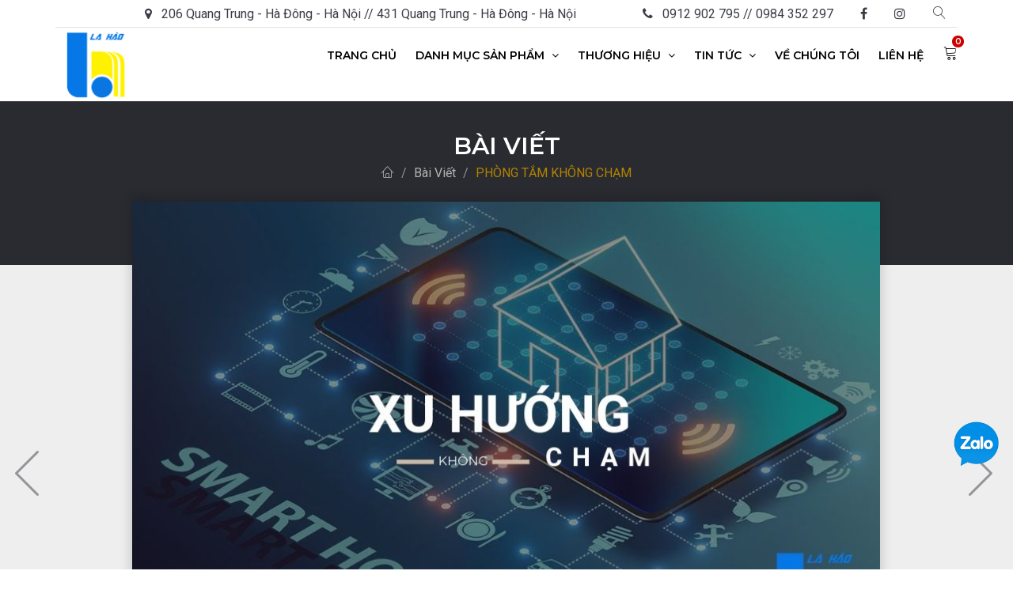

--- FILE ---
content_type: text/html; charset=UTF-8
request_url: https://lahao.vn/phong-tam-khong-cham.30
body_size: 8316
content:
<!DOCTYPE html>
<html lang="vi">
<head>
    <meta charset="utf-8">
    <meta name="viewport" content="width=device-width, initial-scale=1.0">
    <meta name="csrf-token" content="8V8tyHrjncZeMPZj6N8huezaTLwZhjox0QGQmch0">
    <!-- Open Graph -->
    <meta property="og:title" content="Thiết bị vệ sinh thông minh" />
    <meta property="og:url" content="https://lahao.vn/phong-tam-khong-cham.30" />
    <meta property="og:image" content="/upload/users/1/B%C3%80I%20VI%E1%BA%BET/01062023_thi%E1%BA%BFt%20b%E1%BB%8B%20th%C3%B4ng%20minh/abn.jpg"/>
    <meta property="og:description" content="Thiết bị vệ sinh thông minh" />
    <meta property="fb:app_id" content=""/>

    <!-- Schema.org markup for Google+ -->
    <meta itemprop="name" content="Thiết bị vệ sinh thông minh">
    <meta itemprop="description" content="Thiết bị vệ sinh thông minh">
    <meta itemprop="image" content="/upload/users/1/B%C3%80I%20VI%E1%BA%BET/01062023_thi%E1%BA%BFt%20b%E1%BB%8B%20th%C3%B4ng%20minh/abn.jpg">

    <!-- meta -->
    <meta name="description" content="Thiết bị vệ sinh thông minh">
    <meta name="keywords" content="Thiết bị vệ sinh thông minh">
    <meta name="news_keywords" content="Thiết bị vệ sinh thông minh" />

    <meta name="rating" content="general"/>
    <meta name="robots" content="all"/>
    <meta name="robots" content="index, follow"/>
    <meta name="revisit-after" content="1 days"/>

<!-- Canonical -->
    <link rel="canonical" href="https://lahao.vn/phong-tam-khong-cham.30">

    <title>Thiết bị vệ sinh thông minh</title>

    <!-- Favicon -->
    <link rel="shortcut icon" href="https://lahao.vn/upload/users/1/C%C3%80I%20%C4%90%E1%BA%B6T/logo-lahao.png">
    <link rel="icon" href="https://lahao.vn/upload/users/1/C%C3%80I%20%C4%90%E1%BA%B6T/logo-lahao.png" type="image/x-icon">

    <meta name="MobileOptimized" content="320">

    <!--=== custom css ===-->
    <!--CSS bundle -->
    <link rel="stylesheet" media="all" href="/css/bundle.min.css" />
    <!--Google fonts-->
    <link href="https://fonts.googleapis.com/css?family=Montserrat:400,500,600&amp;subset=latin-ext" rel="stylesheet">
    <link href="https://fonts.googleapis.com/css?family=Roboto:300,400,500" rel="stylesheet">
    <link href="/backend/toastr/build/toastr.min.css" rel="stylesheet">

        <link href="https://lahao.vn/css/my-css.css?id=6" rel="stylesheet">

</head>

<body>

<div class="wrapper">

    <div class="">
    <nav class="navbar-fixed ">

    <div class="container">

        <!-- ==========  Top navigation ========== -->

        <div class="navigation navigation-top clearfix">
            <ul>
                <!--add active class for current page-->
                                    <li class="address_header" style="margin-right: 50px;">
                        <a >
                            <i class="fa fa-map-marker"></i>
                            &#160
                            206 Quang Trung - Hà Đông - Hà Nội // 431 Quang Trung - Hà Đông - Hà Nội
                        </a>
                    </li>
                
                                    <li>
                        <a href="tel:0912 902 795 // 0984 352 297">
                            <i class="fa fa-phone"></i>
                            &#160
                            0912 902 795 // 0984 352 297
                        </a>
                    </li>
                
                                    <li><a href="https://www.facebook.com/noithatlahao"><i class="fa fa-facebook"></i></a></li>
                                                                                    <li><a href="https://www.instagram.com/lahao.vn/"><i class="fa fa-instagram"></i></a></li>
                                
                <li><a href="javascript:void(0);" class="open-search"><i class="icon icon-magnifier"></i></a></li>
                <li class="cart_mobi"><a href="javascript:void(0);" class="open-cart"><i class="icon icon-cart"></i> <span class="qty_product">0</span></a></li>
            </ul>
        </div> <!--/navigation-top-->

        <!-- ==========  Main navigation ========== -->

        <div class="navigation navigation-main">

            <!-- Setup your logo here-->

            <a href="/" class="logo"><img src="/upload/users/1/C%C3%80I%20%C4%90%E1%BA%B6T/logo-lahao.png" alt="logo"></a>

            <!-- Mobile toggle menu -->

            <a href="#" class="open-menu"><i class="icon icon-menu"></i></a>

            <!-- Convertible menu (mobile/desktop)-->

            <div class="floating-menu">

                <!-- Mobile toggle menu trigger-->

                <div class="close-menu-wrapper">
                    <span class="close-menu"><i class="icon icon-cross"></i></span>
                </div>
                <ul>
                    <li><a href="/">Trang chủ</a></li>

                    <li>
                        <a href="https://lahao.vn/danh-sach-danh-muc">Danh mục sản phẩm <span class="open-dropdown"><i class="fa fa-angle-down"></i></span></a>
                        <div class="navbar-dropdown">
                            <div class="navbar-box">
                                <div class="box-2">
                                    <div class="box clearfix">
                                        <div class="row">

                                                                                            <div class="col-md-3" style="margin-top: 10px;">
                                                    <ul>
                                                        <li class="label"><a href="https://lahao.vn/danh-muc-san-pham/gach-op-lat.5">GẠCH ỐP LÁT</a></li>
                                                                                                                                                                                    <li><a href="https://lahao.vn/danh-muc-san-pham/gach-lat-nen.109">Gạch Lát nền</a></li>
                                                                                                                            <li><a href="https://lahao.vn/danh-muc-san-pham/gach-op-tuong.110">Gạch Ốp tường</a></li>
                                                                                                                            <li><a href="https://lahao.vn/danh-muc-san-pham/gach-van-go.111">Gạch Vân gỗ</a></li>
                                                                                                                            <li><a href="https://lahao.vn/danh-muc-san-pham/gach-trang-tri.112">Gạch Trang trí</a></li>
                                                                                                                            <li><a href="https://lahao.vn/danh-muc-san-pham/da-op-lat.114">Đá ốp lát</a></li>
                                                                                                                            <li><a href="https://lahao.vn/danh-muc-san-pham/san-go-cong-nghiep.115">Sàn Gỗ Công nghiệp</a></li>
                                                                                                                                                                        </ul>
                                                </div>
                                                                                                                                            <div class="col-md-3" style="margin-top: 10px;">
                                                    <ul>
                                                        <li class="label"><a href="https://lahao.vn/danh-muc-san-pham/den-trang-tri.20">ĐÈN TRANG TRÍ</a></li>
                                                                                                                                                                                    <li><a href="https://lahao.vn/danh-muc-san-pham/den-guong-va-soi-tranh.78">Đèn Gương và Soi Tranh</a></li>
                                                                                                                            <li><a href="https://lahao.vn/danh-muc-san-pham/quat-tran-den.79">Quạt Trần Đèn</a></li>
                                                                                                                            <li><a href="https://lahao.vn/danh-muc-san-pham/den-ban.21">Đèn Bàn</a></li>
                                                                                                                            <li><a href="https://lahao.vn/danh-muc-san-pham/den-tha.22">Đèn Thả</a></li>
                                                                                                                            <li><a href="https://lahao.vn/danh-muc-san-pham/den-chum.80">Đèn Chùm</a></li>
                                                                                                                            <li><a href="https://lahao.vn/danh-muc-san-pham/den-ngoai-that.81">Đèn Ngoại thất</a></li>
                                                                                                                            <li><a href="https://lahao.vn/danh-muc-san-pham/den-tuong-hien-dai.82">Đèn Tường Hiện Đại</a></li>
                                                                                                                            <li><a href="https://lahao.vn/danh-muc-san-pham/den-tuong-dong.83">Đèn Tường Đồng</a></li>
                                                                                                                            <li><a href="https://lahao.vn/danh-muc-san-pham/den-op.84">Đèn Ốp</a></li>
                                                                                                                            <li><a href="https://lahao.vn/danh-muc-san-pham/den-mam-pha-le.85">Đèn Mâm Pha Lê</a></li>
                                                                                                                            <li><a href="https://lahao.vn/danh-muc-san-pham/den-mam-nghe-thuat.86">Đèn Mâm Nghệ Thuật</a></li>
                                                                                                                            <li><a href="https://lahao.vn/danh-muc-san-pham/den-roi-ray.87">Đèn Rọi Ray</a></li>
                                                                                                                            <li><a href="https://lahao.vn/danh-muc-san-pham/den-am-tran.88">Đèn Âm Trần</a></li>
                                                                                                                            <li><a href="https://lahao.vn/danh-muc-san-pham/den-led.89">Đèn LED</a></li>
                                                                                                                                                                        </ul>
                                                </div>
                                                                                                                                            <div class="col-md-3" style="margin-top: 10px;">
                                                    <ul>
                                                        <li class="label"><a href="https://lahao.vn/danh-muc-san-pham/thiet-bi-nha-bep.12">THIẾT BỊ NHÀ BẾP</a></li>
                                                                                                                                                                                    <li><a href="https://lahao.vn/danh-muc-san-pham/bep-dien-tu-hong-ngoai.116">Bếp Điện Từ Hồng Ngoại</a></li>
                                                                                                                            <li><a href="https://lahao.vn/danh-muc-san-pham/may-hut-mui.117">Máy Hút Mùi</a></li>
                                                                                                                            <li><a href="https://lahao.vn/danh-muc-san-pham/may-rua-bat.118">Máy Rửa Bát</a></li>
                                                                                                                            <li><a href="https://lahao.vn/danh-muc-san-pham/lo-vi-song.119">Lò Vi Sóng</a></li>
                                                                                                                            <li><a href="https://lahao.vn/danh-muc-san-pham/lo-nuong.120">Lò nướng</a></li>
                                                                                                                            <li><a href="https://lahao.vn/danh-muc-san-pham/may-loc-nuoc.122">Máy Lọc Nước</a></li>
                                                                                                                            <li><a href="https://lahao.vn/danh-muc-san-pham/chau-rua-bat.123">Chậu Rửa Bát</a></li>
                                                                                                                            <li><a href="https://lahao.vn/danh-muc-san-pham/voi-rua-bat.124">Vòi Rửa Bát</a></li>
                                                                                                                            <li><a href="https://lahao.vn/danh-muc-san-pham/tu-lanh.125">Tủ Lạnh</a></li>
                                                                                                                            <li><a href="https://lahao.vn/danh-muc-san-pham/bo-noi-chao-inox.126">Bộ Nồi Chảo Inox</a></li>
                                                                                                                                                                        </ul>
                                                </div>
                                                                                                                                            <div class="col-md-3" style="margin-top: 10px;">
                                                    <ul>
                                                        <li class="label"><a href="https://lahao.vn/danh-muc-san-pham/thiet-bi-ve-sinh.1">THIẾT BỊ VỆ SINH</a></li>
                                                                                                                                                                                    <li><a href="https://lahao.vn/danh-muc-san-pham/bon-cau-va-phu-kien.2">Bồn Cầu Và Phụ Kiện</a></li>
                                                                                                                            <li><a href="https://lahao.vn/danh-muc-san-pham/chau-rua-mat-va-phu-kien.65">Chậu Rửa Mặt Và Phụ Kiện</a></li>
                                                                                                                            <li><a href="https://lahao.vn/danh-muc-san-pham/bon-tieu-nam-nu.66">Bồn Tiểu Nam Nữ</a></li>
                                                                                                                            <li><a href="https://lahao.vn/danh-muc-san-pham/thiet-bi-thong-minh.67">Thiết Bị Thông Minh</a></li>
                                                                                                                            <li><a href="https://lahao.vn/danh-muc-san-pham/tu-chau.68">Tủ Chậu</a></li>
                                                                                                                            <li><a href="https://lahao.vn/danh-muc-san-pham/phong-tam-dung.69">Phòng Tắm Đứng</a></li>
                                                                                                                            <li><a href="https://lahao.vn/danh-muc-san-pham/phong-xong-hoi.70">Phòng Xông Hơi</a></li>
                                                                                                                            <li><a href="https://lahao.vn/danh-muc-san-pham/bon-tam.72">Bồn Tắm</a></li>
                                                                                                                            <li><a href="https://lahao.vn/danh-muc-san-pham/sen-tam.73">Sen Tắm</a></li>
                                                                                                                            <li><a href="https://lahao.vn/danh-muc-san-pham/sen-cay.74">Sen Cây</a></li>
                                                                                                                            <li><a href="https://lahao.vn/danh-muc-san-pham/voi-lavabo.75">Vòi Lavabo</a></li>
                                                                                                                            <li><a href="https://lahao.vn/danh-muc-san-pham/phu-kien-phong-tam.77">Phụ Kiện Phòng Tắm</a></li>
                                                                                                                                                                        </ul>
                                                </div>
                                                                                                    <div class="clearfix"></div>
                                                                                                                                            <div class="col-md-3" style="margin-top: 10px;">
                                                    <ul>
                                                        <li class="label"><a href="https://lahao.vn/danh-muc-san-pham/thiet-bi-dien-gia-dung.171">THIẾT BỊ ĐIỆN GIA DỤNG</a></li>
                                                                                                                                                                                    <li><a href="https://lahao.vn/danh-muc-san-pham/binh-nong-lanh.172">Bình Nóng Lạnh</a></li>
                                                                                                                            <li><a href="https://lahao.vn/danh-muc-san-pham/may-say-tay.173">Máy Sấy Tay</a></li>
                                                                                                                            <li><a href="https://lahao.vn/danh-muc-san-pham/den-suoi-phong-tam.174">Đèn Sưởi Phòng Tắm</a></li>
                                                                                                                            <li><a href="https://lahao.vn/danh-muc-san-pham/quat-thong-gio.175">Quạt Thông Gió</a></li>
                                                                                                                            <li><a href="https://lahao.vn/danh-muc-san-pham/tam-suoi.176">Tấm Sưởi</a></li>
                                                                                                                            <li><a href="https://lahao.vn/danh-muc-san-pham/thai-duong-nang-nang-luong-mat-troi.177">Thái Dương Năng, Năng Lượng Mặt Trời</a></li>
                                                                                                                                                                        </ul>
                                                </div>
                                                                                                                                            <div class="col-md-3" style="margin-top: 10px;">
                                                    <ul>
                                                        <li class="label"><a href="https://lahao.vn/danh-muc-san-pham/cac-san-pham-khac.178">CÁC SẢN PHẨM KHÁC</a></li>
                                                                                                                                                                                    <li><a href="https://lahao.vn/danh-muc-san-pham/ke.179">Ke</a></li>
                                                                                                                            <li><a href="https://lahao.vn/danh-muc-san-pham/keo.180">Keo</a></li>
                                                                                                                            <li><a href="https://lahao.vn/danh-muc-san-pham/vua.181">Vữa</a></li>
                                                                                                                            <li><a href="https://lahao.vn/danh-muc-san-pham/tec-nuoc.182">Téc Nước</a></li>
                                                                                                                            <li><a href="https://lahao.vn/danh-muc-san-pham/nep.183">Nẹp</a></li>
                                                                                                                            <li><a href="https://lahao.vn/danh-muc-san-pham/kep-te-lo.184">Kép Tê Lơ</a></li>
                                                                                                                                                                        </ul>
                                                </div>
                                                                                                                                    </div> <!--/box-->
                                    </div> <!--/box-2-->
                                </div> <!--/navbar-box-->
                            </div> <!--/navbar-dropdown-->
                        </div>
                    </li>
                    <li>
                        <a href="https://lahao.vn/thuong-hieu/toto.1">Thương hiệu <span class="open-dropdown"><i class="fa fa-angle-down"></i></span></a>
                        <div class="navbar-dropdown navbar-dropdown-single">
                            <div class="navbar-box">

                                <div class="box-2">
                                    <div class="box clearfix">
                                        <ul>
                                                                                            <li><a href="https://lahao.vn/thuong-hieu/toto.1">TOTO</a></li>
                                                                                            <li><a href="https://lahao.vn/thuong-hieu/inax.2">INAX</a></li>
                                                                                            <li><a href="https://lahao.vn/thuong-hieu/american-standard.3">AMERICAN STANDARD</a></li>
                                                                                            <li><a href="https://lahao.vn/thuong-hieu/grohe.4">GROHE</a></li>
                                                                                            <li><a href="https://lahao.vn/thuong-hieu/viglacera.6">VIGLACERA</a></li>
                                                                                            <li><a href="https://lahao.vn/thuong-hieu/caesar.7">CAESAR</a></li>
                                                                                            <li><a href="https://lahao.vn/thuong-hieu/govern.8">GOVERN</a></li>
                                                                                            <li><a href="https://lahao.vn/thuong-hieu/bosch.13">BOSCH</a></li>
                                                                                            <li><a href="https://lahao.vn/thuong-hieu/hafele.14">HAFELE</a></li>
                                                                                            <li><a href="https://lahao.vn/thuong-hieu/malloca.15">MALLOCA</a></li>
                                                                                            <li><a href="https://lahao.vn/thuong-hieu/eurosun.16">EUROSUN</a></li>
                                                                                            <li><a href="https://lahao.vn/thuong-hieu/chefs.17">CHEFS</a></li>
                                                                                            <li><a href="https://lahao.vn/thuong-hieu/teka.18">TEKA</a></li>
                                                                                            <li><a href="https://lahao.vn/thuong-hieu/ferroli.19">FERROLI</a></li>
                                                                                            <li><a href="https://lahao.vn/thuong-hieu/ariston.21">ARISTON</a></li>
                                                                                            <li><a href="https://lahao.vn/thuong-hieu/panasonic.22">PANASONIC</a></li>
                                            
                                        </ul>
                                    </div> <!--/box-->
                                </div> <!--/box-2-->
                            </div> <!--/navbar-box-->
                        </div> <!--/navbar-dropdown-->
                    </li>

                    <li>
                        <a href="https://lahao.vn/danh-sach-bai-viet">Tin tức <span class="open-dropdown"><i class="fa fa-angle-down"></i></span></a>
                        <div class="navbar-dropdown navbar-dropdown-single">
                            <div class="navbar-box">

                                <div class="box-2">
                                    <div class="box clearfix">
                                        <ul>
                                                                                            <li><a href="https://lahao.vn/danh-muc-bai-viet/bai-viet.2">Bài Viết</a></li>
                                                                                        <li><a href="https://lahao.vn/danh-sach-du-an">Dự án của chúng tôi</a></li>

                                        </ul>
                                    </div> <!--/box-->
                                </div> <!--/box-2-->
                            </div> <!--/navbar-box-->
                        </div> <!--/navbar-dropdown-->
                    </li>
                    <li><a href="https://lahao.vn/page?key=about">Về chúng tôi</a></li>
                    <li><a href="https://lahao.vn/lien-he">Liên hệ</a></li>
                    <li class="cart_main"><a href="javascript:void(0);" class="open-cart"><i class="icon icon-cart" style="font-size: 18px;"></i> <span class="qty_product" style="right: -8px;top: 16%;">0</span></a></li>


                    <!-- Furniture icons in dropdown-->

                </ul>
            </div> <!--/floating-menu-->
        </div> <!--/navigation-main-->

        <!-- ==========  Search wrapper ========== -->

        <div class="search-wrapper">
            <form action="https://lahao.vn/tim-kiem" method="get">
                <!-- Search form -->
                <input class="form-control" name="keyword" placeholder="Từ khóa..." required>
                <button type="submit" class="btn btn-main btn-search">Tìm kiếm!</button>
            </form>


        </div>
        <!-- ==========  Cart wrapper ========== -->

        <div class="cart-wrapper">
            <div class="checkout">
                <div class="clearfix">

                    <!--cart item-->

                    <div class="row list_items_cart">
                        
                    </div>

                    <hr>

                    <!--cart prices -->


                    <!--cart final price -->

                    <div class="clearfix">
                        <div class="cart-block cart-block-footer clearfix">
                            <div>
                                <strong>Tổng tiền</strong>
                            </div>
                            <div>
                                <div class="h4 title subtotal_price">0</div>
                            </div>
                        </div>
                    </div>


                    <!--cart navigation -->

                    <div class="cart-block-buttons clearfix">
                        <div class="row">
                            <div class="col-xs-6">
                                <a href="javascript:void(0)" class="btn btn-clean-dark close_cart">Đóng</a>
                            </div>
                            <div class="col-xs-6 text-right">
                                <a href="https://lahao.vn/gio-hang" class="btn btn-main"><span class="icon icon-cart"></span> Giỏ hàng</a>
                            </div>
                        </div>
                    </div>

                </div>
            </div> <!--/checkout-->
        </div> <!--/cart-wrapper-->

    </div> <!--/container-->
</nav>
</div>

        <section class="main-header main-header-blog" style="background-image:url()">
        <header>
            <div class="container text-center">
                <h2 class="h2 title">Bài viết</h2>
                <ol class="breadcrumb breadcrumb-inverted">
                    <li><a href="/"><span class="icon icon-home"></span></a></li>
                    <li><a href="https://lahao.vn/danh-muc-bai-viet/bai-viet.2">Bài Viết</a></li>
                    <li><a class="active" >PHÒNG TẮM KHÔNG CHẠM</a></li>
                </ol>
            </div>
        </header>
        <div class="wp_background_banner"></div>
    </section>

    <!-- ========================  Blog article ======================== -->

    <section class="blog">

        <!-- === blog navigation === -->

        <div class="blog-navigation">
            <!-- === nav previous === -->

                        <a class="nav-link prev" href="https://lahao.vn/den-gan-tuong.29">
                <figure>
                    <div class="image">
                        <img src="/upload/users/1/B%C3%80I%20VI%E1%BA%BET/300523_%C4%91%C3%A8n%20g%E1%BA%AFn%20t%C6%B0%E1%BB%9Dng%20ng%E1%BB%A7/abn.jpg" alt="ĐÈN GẮN TƯỜNG">
                    </div>
                    <figcaption>
                        <div class="blog-title h6">ĐÈN GẮN TƯỜNG</div>
                    </figcaption>
                </figure>
            </a>
            
            <!-- === nav next === -->
                            <a class="nav-link next" href="https://lahao.vn/gach-kho-lon.31">
                    <figure>
                        <div class="image">
                            <img src="/upload/users/1/B%C3%80I%20VI%E1%BA%BET/05062023_g%E1%BA%A1ch%20kh%E1%BB%95%20l%E1%BB%9Bn/abn.png" alt="GẠCH KHỔ LỚN">
                        </div>
                        <figcaption>
                            <div class="blog-title h6">GẠCH KHỔ LỚN</div>
                        </figcaption>
                    </figure>
                </a>
                    </div> <!--/blog-navigation-->
        <!-- ========================  Blog post ======================== -->

        <div class="container">

            <div class="row">

                <div class="col-sm-10 col-sm-offset-1">

                    <div class="blog-post">

                        <!-- === blog main image & entry info === -->

                        <div class="blog-image-main">
                            <img src="/upload/users/1/B%C3%80I%20VI%E1%BA%BET/01062023_thi%E1%BA%BFt%20b%E1%BB%8B%20th%C3%B4ng%20minh/abn.jpg" alt="PHÒNG TẮM KHÔNG CHẠM" />
                        </div>

                        <div class="blog-post-content">

                            <!-- === blog post title === -->

                            <div class="blog-post-title">
                                <h1 class="blog-title">
                                    PHÒNG TẮM KHÔNG CHẠM
                                </h1>
                                <h2 class="blog-subtitle h5">
                                    Bảo vệ sức khỏe cả gia đình
                                </h2>

                                <div class="blog-info blog-info-top">
                                    <div class="entry">
                                        <i class="fa fa-user"></i>
                                        <span>Admin</span>
                                    </div>




                                </div> <!--/blog-info-->
                            </div>

                            <!-- === blog post text === -->

                            <div class="blog-post-text">

                                <p style="text-align:justify"><span style="font-size:18px"><span style="font-family:Arial,Helvetica,sans-serif">Đi c&ugrave;ng với nhịp sống ph&aacute;t triển của x&atilde; hội đ&oacute; l&agrave; nhu cầu về một cuộc sống chất lượng, tiện lợi của con người cũng tăng l&ecirc;n. Với việc đem lại một kh&ocirc;ng gian sống sạch, an to&agrave;n v&agrave; những trải nghiệm đẳng cấp, ph&ograve;ng tắm &quot;kh&ocirc;ng chạm&quot; đang l&agrave; xu hướng được thị trường săn đ&oacute;n t&iacute;ch cực như một giải ph&aacute;p tối ưu bảo vệ sức khỏe cả gia đ&igrave;nh.</span></span></p>

<p style="text-align:justify"><span style="font-size:18px"><span style="font-family:Arial,Helvetica,sans-serif">H&atilde;y c&ugrave;ng <span style="color:#e67e22"><strong>Showroom La H&agrave;o </strong></span>điểm danh 5&nbsp;thiết bị vệ sinh ph&ograve;ng tắm th&ocirc;ng minh gi&uacute;p ng&ocirc;i nh&agrave; trở n&ecirc;n tiện nghi hơn!</span></span></p>

<p style="text-align:justify"><span style="color:#e67e22"><span style="font-size:18px"><span style="font-family:Arial,Helvetica,sans-serif"><strong>1. Bồn cầu th&ocirc;ng minh</strong></span></span></span></p>

<p style="text-align:justify"><span style="font-size:18px"><span style="font-family:Arial,Helvetica,sans-serif">Bồn cầu l&agrave; thiết bị vệ sinh kh&ocirc;ng thể thiếu trong mọi kh&ocirc;ng gian ph&ograve;ng tắm. Hiện nay, c&oacute; rất nhiều thương hiệu nổi tiếng cho ra mắt những mẫu bồn cầu th&ocirc;ng minh t&iacute;ch hợp nắp đa t&iacute;nh năng như: sưởi ấm, tự động rửa sạch v&agrave; sấy kh&ocirc;, cảm biến vị tr&iacute;, cảm biến nhiệt độ, tự xả v&agrave; diệt khuẩn.</span></span></p>

<p style="text-align:justify"><span style="font-size:18px"><span style="font-family:Arial,Helvetica,sans-serif">Ngo&agrave;i ra, những chiếc bồn cầu th&ocirc;ng minh c&oacute; thiết kế liền khối tạo kiểu d&aacute;ng đẹp mắt v&agrave; độc đ&aacute;o, mang đến cho kh&ocirc;ng gian ph&ograve;ng tắm của bạn trở n&ecirc;n gọn g&agrave;ng hơn.</span></span></p>

<p style="text-align:center"><span style="font-size:18px"><span style="font-family:Arial,Helvetica,sans-serif"><img alt="" src="/upload/users/1/B%C3%80I%20VI%E1%BA%BET/01062023_thi%E1%BA%BFt%20b%E1%BB%8B%20th%C3%B4ng%20minh/1.jpg" style="height:400px; width:800px" /></span></span></p>

<p style="text-align:justify"><span style="color:#e67e22"><span style="font-size:18px"><span style="font-family:Arial,Helvetica,sans-serif">2.&nbsp;<strong>V&ograve;i lavabo cảm ứng th&ocirc;ng minh</strong></span></span></span></p>

<p style="text-align:justify"><span style="font-size:18px"><span style="font-family:Arial,Helvetica,sans-serif">Lavabo c&oacute; t&iacute;ch hợp th&ecirc;m v&ograve;i cảm ứng th&ocirc;ng minh gi&uacute;p đem lại sự tiện nghi, hiện đại cho kh&ocirc;ng gian ph&ograve;ng tắm.</span></span></p>

<p style="text-align:justify"><span style="font-size:18px"><span style="font-family:Arial,Helvetica,sans-serif">Một số t&iacute;nh năng th&ocirc;ng minh của v&ograve;i cảm ứng như: Kh&ocirc;ng cần d&ugrave;ng nguồn điện hoặc pin nhờ c&ocirc;ng nghệ Automage; C&ocirc;ng nghệ cảm ứng hồng ngoại nhạy b&eacute;n gi&uacute;p đảm bảo ổn định khi vận h&agrave;nh; Khả năng ngắt nước tự động, gi&uacute;p tiết kiệm nước hiệu quả. Hiện nay, c&aacute;c sản phẩm n&agrave;y được sử dụng&nbsp;nhiều tại ph&ograve;ng vệ sinh c&ocirc;ng cộng, kh&aacute;ch sạn cao cấp,&hellip;g&oacute;p phần đem đến sự văn minh v&agrave; tiện nghi trong cuộc sống h&agrave;ng ng&agrave;y.</span></span></p>

<p style="text-align:center"><span style="font-size:18px"><span style="font-family:Arial,Helvetica,sans-serif"><img alt="" src="/upload/users/1/B%C3%80I%20VI%E1%BA%BET/01062023_thi%E1%BA%BFt%20b%E1%BB%8B%20th%C3%B4ng%20minh/2.jpg" style="height:400px; width:800px" /></span></span></p>

<p style="text-align:justify"><span style="color:#e67e22"><span style="font-size:18px"><span style="font-family:Arial,Helvetica,sans-serif">3.&nbsp;<strong>Bồn tắm th&ocirc;ng minh</strong></span></span></span></p>

<p style="text-align:justify">&nbsp;</p>

<p style="text-align:justify"><span style="font-size:18px"><span style="font-family:Arial,Helvetica,sans-serif">Những chiếc bồn tắm th&ocirc;ng minh hiện nay đều được trang bị t&iacute;nh năng massage gi&uacute;p cơ thể thoải m&aacute;i, đ&agrave;o thải độc tố v&agrave; tăng cường lưu th&ocirc;ng tuần ho&agrave;n m&aacute;u. Nhờ vậy, bạn kh&ocirc;ng cần phải tốn tiến v&agrave; c&ocirc;ng sức để đến c&aacute;c tiệm Spa nữa m&agrave; giờ đ&acirc;y bạn c&oacute; thể thư gi&atilde;n ngay tại nh&agrave;.</span></span></p>

<p style="text-align:justify"><span style="font-size:18px"><span style="font-family:Arial,Helvetica,sans-serif">Đặc biệt, hầu hết c&aacute;c thiết bị bồn tắm th&ocirc;ng minh hiện nay đều được sử dụng c&aacute;c chất liệu như galaxy ngọc trai; composite hoặc acrylic. Những chất liệu n&agrave;y c&oacute; khả năng chống b&aacute;m bẩn tốt v&agrave; dễ d&agrave;ng vệ sinh, mang lại vẻ đẹp l&acirc;u d&agrave;i cho sản phẩm.</span></span></p>

<p style="text-align:center"><span style="font-size:18px"><span style="font-family:Arial,Helvetica,sans-serif"><img alt="" src="/upload/users/1/B%C3%80I%20VI%E1%BA%BET/01062023_thi%E1%BA%BFt%20b%E1%BB%8B%20th%C3%B4ng%20minh/4.jpg" style="height:400px; width:800px" /></span></span></p>

<p style="text-align:justify"><span style="color:#e67e22"><span style="font-size:18px"><span style="font-family:Arial,Helvetica,sans-serif">4.&nbsp;<strong>V&ograve;i sen tắm nhiệt độ th&ocirc;ng minh</strong></span></span></span></p>

<p style="text-align:justify">&nbsp;</p>

<p style="text-align:justify"><span style="font-size:18px"><span style="font-family:Arial,Helvetica,sans-serif">Một c&acirc;y sen tắm th&ocirc;ng minh sẽ sở hữu những t&iacute;nh năng nổi bật như:</span></span></p>

<ul>
	<li style="text-align:justify"><span style="font-size:18px"><span style="font-family:Arial,Helvetica,sans-serif">Tự động điều chỉnh nhiệt độ nước gi&uacute;p bảo vệ người d&ugrave;ng trước sự thay đổi về nhiệt độ, &aacute;p suất. Từ đ&oacute;, loại bỏ nguy cơ bỏng do tăng nhiệt độ đột ngột</span></span></li>
	<li style="text-align:justify"><span style="font-size:18px"><span style="font-family:Arial,Helvetica,sans-serif">Giảm thiểu t&igrave;nh trạng thay đổi, ch&ecirc;nh lệch nhiệt độ khi c&oacute; người xả nước trong nh&agrave; vệ sinh, nh&agrave; bếp hoặc tắm ở ph&ograve;ng tắm kh&aacute;c. Từ đ&oacute; đảm bảo an to&agrave;n sức khỏe cho c&aacute;ch th&agrave;nh vi&ecirc;n trong gia đ&igrave;nh.</span></span></li>
	<li style="text-align:justify"><span style="font-size:18px"><span style="font-family:Arial,Helvetica,sans-serif">Kh&oacute;a nhiệt độ nước cố định, tr&aacute;nh g&acirc;y bỏng cho người gi&agrave; v&agrave; trẻ nhỏ.</span></span></li>
	<li style="text-align:justify"><span style="font-size:18px"><span style="font-family:Arial,Helvetica,sans-serif">Tiết kiệm nước v&agrave; điện năng.</span></span></li>
</ul>

<p style="text-align:center"><span style="font-size:18px"><span style="font-family:Arial,Helvetica,sans-serif"><img alt="" src="/upload/users/1/B%C3%80I%20VI%E1%BA%BET/01062023_thi%E1%BA%BFt%20b%E1%BB%8B%20th%C3%B4ng%20minh/3.jpg" style="height:400px; width:800px" /></span></span></p>

<p style="text-align:justify"><span style="color:#e67e22"><span style="font-size:18px"><span style="font-family:Arial,Helvetica,sans-serif">5.&nbsp;<strong>Gương đ&egrave;n LED cảm ứng</strong></span></span></span></p>

<p style="text-align:justify"><span style="font-size:18px"><span style="font-family:Arial,Helvetica,sans-serif">Ng&agrave;y nay, gương kh&ocirc;ng chỉ l&agrave; vật dụng để soi h&agrave;ng ng&agrave;y m&agrave; c&ograve;n đ&oacute;ng vai tr&ograve; trong việc l&agrave;m đẹp v&agrave; tăng t&iacute;nh thẩm mỹ cho kh&ocirc;ng gian. Gương đ&egrave;n LED l&agrave; một trong những sản phẩm đang l&agrave;m tốt cả 2 nhiệm vụ n&agrave;y. Với cường độ &aacute;nh s&aacute;ng vừa đủ gi&uacute;p cho bạn c&oacute; thể soi n&eacute;t khu&ocirc;n mặt ch&acirc;n thực v&agrave; gi&uacute;p bạn tự tin v&agrave;o bản th&acirc;n nhiều hơn. Với thiết kế đẹp mắt, ứng dụng c&ocirc;ng nghệ cảm ứng bật tắt chỉ với một n&uacute;t chạm sẽ tạo n&ecirc;n một kh&ocirc;ng gian hiện đại v&agrave; tiện nghi hơn.</span></span></p>

<p style="text-align:justify">&nbsp;</p>

<p style="text-align:center"><span style="font-size:18px"><span style="font-family:Arial,Helvetica,sans-serif"><img alt="" src="/upload/users/1/B%C3%80I%20VI%E1%BA%BET/01062023_thi%E1%BA%BFt%20b%E1%BB%8B%20th%C3%B4ng%20minh/5.jpg" style="height:400px; width:800px" /></span></span></p>

<p dir="ltr"><span style="font-size:18px"><span style="font-family:Arial,Helvetica,sans-serif">Cảm ơn bạn đ&atilde; d&agrave;nh thời gian cho b&agrave;i viết n&agrave;y. Nếu cần tư vấn th&ecirc;m về sản phẩm Thiết bị Vệ sinh th&ocirc;ng minh, hoặc để đặt h&agrave;ng qu&yacute; kh&aacute;ch vui l&ograve;ng li&ecirc;n hệ&nbsp;<span style="color:#e67e22"><strong>Showroom La H&agrave;o</strong></span>:</span></span></p>

<p dir="ltr"><span style="color:#e67e22"><span style="font-size:18px"><span style="font-family:Arial,Helvetica,sans-serif"><strong>206 Quang Trung - H&agrave; Đ&ocirc;ng - H&agrave; Nội (C&oacute; chỗ đỗ &ocirc; t&ocirc; rộng r&atilde;i)</strong></span></span></span></p>

<p dir="ltr"><span style="color:#e67e22"><span style="font-size:18px"><span style="font-family:Arial,Helvetica,sans-serif">0912.902.795 (Ms. Hương)</span></span></span></p>

<p dir="ltr"><span style="color:#e67e22"><span style="font-size:18px"><span style="font-family:Arial,Helvetica,sans-serif"><strong>431 Quang Trung - H&agrave; Đ&ocirc;ng - H&agrave; Nội&nbsp;(C&oacute; chỗ đỗ &ocirc; t&ocirc; rộng r&atilde;i)</strong></span></span></span></p>

<p dir="ltr"><span style="color:#e67e22"><span style="font-size:18px"><span style="font-family:Arial,Helvetica,sans-serif">0984.352.297 (Ms. Linh)</span></span></span></p>
                            </div>


                        </div>

                        <!-- === blog comments === -->

                    </div><!--blog-post-->
                </div><!--col-sm-8-->
            </div> <!--/row-->
        </div><!--/container-->
    </section>

    <div class="">
    <footer>
        <div class="container">

            <!--footer showroom-->
            <div class="footer-showroom">
                <div class="row">
                    <div class="col-sm-4">
                        <h2>SHOWROOM LA HÀO</h2>
                        <p>206 Quang Trung - Hà Đông - Hà Nội (có chỗ đỗ ô tô)</p><p>431 Quang Trung - Hà Đông - Hà Nội (có chỗ đỗ ô tô)</p>
                        <p><span style="font-family: Roboto, -apple-system, BlinkMacSystemFont, &quot;Segoe UI&quot;, Roboto, &quot;Helvetica Neue&quot;, Arial, sans-serif, &quot;Apple Color Emoji&quot;, &quot;Segoe UI Emoji&quot;, &quot;Segoe UI Symbol&quot;, &quot;Noto Color Emoji&quot;; font-size: 15px; letter-spacing: -0.225px; background-color: rgb(255, 255, 255); color: rgb(0, 0, 0);"><strong>Làm việc từ:&nbsp;</strong></span></p><p>Thứ 2 - Chủ nhật</p><p>7:30 - 18:30<br></p><p><br></p><p><br></p>
                    </div>
                    <div class="col-sm-4 text-center">
                        <a href="https://lahao.vn/lien-he" class="btn btn-clean"><span class="icon icon-map-marker"></span> Xem bản đồ</a>
                        <a href="tel:0912 902 795 // 0984 352 297">
                            <div class="call-us h4"><span class="icon icon-phone-handset"></span> 0912 902 795 // 0984 352 297</div>
                        </a>

                    </div>
                    <div class="col-sm-4 text-center">
                        <div class="fb-page" data-href="https://www.facebook.com/noithatlahao" data-tabs="timeline" data-width="" data-height="200" data-small-header="true" data-adapt-container-width="false" data-hide-cover="false" data-show-facepile="true"><blockquote cite="https://www.facebook.com/noithatlahao" class="fb-xfbml-parse-ignore"><a href="https://www.facebook.com/noithatlahao">Nội Thất La Hào</a></blockquote></div>

                    </div>
                </div>
            </div>

            <!--footer links-->
            <div class="footer-links">
                <div class="row">
                    <div class="col-sm-4 col-md-4">
                        <div>
                            <img style="width: 150px;" src="/upload/users/1/C%C3%80I%20%C4%90%E1%BA%B6T/logo-lahao.png" alt="logo">
                        </div>
                        <ul>
                            <li><a href="https://lahao.vn/page?key=about">Về chúng tôi</a></li>
                            <li><a href="https://lahao.vn/danh-sach-danh-muc">Danh mục sản phẩm</a></li>
                            <li><a href="https://lahao.vn/page?key=tuyen_dung">Tuyển dụng</a></li>
                            <li><a href="https://lahao.vn/lien-he">Liên hệ</a></li>
                        </ul>
                    </div>
                    <div class="col-sm-4 col-md-4">
                        <h3>Hỗ trợ khách hàng</h3>
                        <ul>
                            <li><a href="https://lahao.vn/page?key=mua_hang">Mua hàng</a></li>
                            <li><a href="https://lahao.vn/page?key=thanh_toan">Thanh toán</a></li>
                            <li><a href="https://lahao.vn/page?key=giao_nhan">Giao nhận</a></li>
                            <li><a href="https://lahao.vn/page?key=bao_hanh">Bảo hành</a></li>
                            <li><a href="https://lahao.vn/page?key=doi_tra">Đổi trả</a></li>
                        </ul>
                    </div>

                    <div class="col-sm-4 col-md-4">
                        <h3>Thông tin khác</h3>
                        <ul>
                            <li><a href="https://lahao.vn/page?key=combo_uu_dai">COMBO ƯU ĐÃI</a></li>
                            <li><a href="https://lahao.vn/page?key=chinh_sach_bao_mat">Chính sách bảo mật</a></li>
                        </ul>
                        
                            
                            
                        
                    </div>
                </div>
            </div>

            <!--footer social-->

            <div class="footer-social">
                <div class="row">
                    <div class="col-md-6 ">
                    </div>
                    <div class="col-md-6 links">
                        <ul>
                                                            <li><a href="https://www.facebook.com/noithatlahao"><i class="fa fa-facebook"></i></a></li>
                                                                                                                                                    <li><a href="https://www.instagram.com/lahao.vn/"><i class="fa fa-instagram"></i></a></li>
                                                        
                        </ul>
                    </div>
                </div>
            </div>
        </div>
    </footer>
</div>
<div id="zalo">
    <a target="_blank" href="https://zalo.me/0912 902 795 // 0984 352 297">
        <img src="/images/zalo.png" alt="zalo-lahao">
    </a>
</div>
</div>


<script src="/js/bundle.min.js?id=1a925e7573bb6ce14b78f0f310953721"></script>
<script src="/backend/toastr/build/toastr.min.js"></script>
<script src="/js/my-js.js?id=1a925e7573bb6ce14b78f0f310953741"></script>

<script>
    // $(function () {
    //     $(document).bind("contextmenu", function (n) {
    //         n.preventDefault();
    //         alert("Bạn không thể sao chép nội dung của website!");
    //     });
    // });
    // document.onkeydown = function (n) {
    //     return !n.ctrlKey || (67 !== n.keyCode && 86 !== n.keyCode && 85 !== n.keyCode && 117 !== n.keyCode && 17 !== n.keycode && 85 !== n.keycode) || alert("Not Allowed"), !1;
    // };
</script>


</body>
</html>


--- FILE ---
content_type: text/css
request_url: https://lahao.vn/css/bundle.min.css
body_size: 45429
content:
html{font-family:sans-serif;-ms-text-size-adjust:100%;-webkit-text-size-adjust:100%}body{margin:0}article,aside,details,figcaption,figure,footer,header,hgroup,main,menu,nav,section,summary{display:block}audio,canvas,progress,video{display:inline-block;vertical-align:baseline}audio:not([controls]){display:none;height:0}[hidden],template{display:none}a{background-color:transparent}a:active,a:hover{outline:0}abbr[title]{border-bottom:1px dotted}b,strong{font-weight:bold}dfn{font-style:italic}h1{font-size:2em;margin:.67em 0}mark{background:#ff0;color:#000}small{font-size:80%}sub,sup{font-size:75%;line-height:0;position:relative;vertical-align:baseline}sup{top:-.5em}sub{bottom:-.25em}img{border:0}svg:not(:root){overflow:hidden}figure{margin:1em 40px}hr{box-sizing:content-box;height:0}pre{overflow:auto}code,kbd,pre,samp{font-family:monospace,monospace;font-size:1em}button,input,optgroup,select,textarea{color:inherit;font:inherit;margin:0}button{overflow:visible}button,select{text-transform:none}button,html input[type="button"],input[type="reset"],input[type="submit"]{-webkit-appearance:button;cursor:pointer}button[disabled],html input[disabled]{cursor:default}button::-moz-focus-inner,input::-moz-focus-inner{border:0;padding:0}input{line-height:normal}input[type="checkbox"],input[type="radio"]{box-sizing:border-box;padding:0}input[type="number"]::-webkit-inner-spin-button,input[type="number"]::-webkit-outer-spin-button{height:auto}input[type="search"]{-webkit-appearance:textfield;box-sizing:content-box}input[type="search"]::-webkit-search-cancel-button,input[type="search"]::-webkit-search-decoration{-webkit-appearance:none}fieldset{border:1px solid #c0c0c0;margin:0 2px;padding:.35em .625em .75em}legend{border:0;padding:0}textarea{overflow:auto}optgroup{font-weight:bold}table{border-collapse:collapse;border-spacing:0}td,th{padding:0}@media print{*,*:before,*:after{background:transparent !important;color:#000 !important;box-shadow:none !important;text-shadow:none !important}a,a:visited{text-decoration:underline}a[href]:after{content:" (" attr(href) ")"}abbr[title]:after{content:" (" attr(title) ")"}a[href^="#"]:after,a[href^="javascript:"]:after{content:""}pre,blockquote{border:1px solid #999;page-break-inside:avoid}thead{display:table-header-group}tr,img{page-break-inside:avoid}img{max-width:100% !important}p,h2,h3{orphans:3;widows:3}h2,h3{page-break-after:avoid}.navbar{display:none}.btn>.caret,.dropup>.btn>.caret{border-top-color:#000 !important}.label{border:1px solid #000}.table{border-collapse:collapse !important}.table td,.table th{background-color:#fff !important}.table-bordered th,.table-bordered td{border:1px solid #ddd !important}}@font-face{font-family:'Glyphicons Halflings';src:url("../fonts/glyphicons-halflings-regulard41d.eot?");src:url("../fonts/glyphicons-halflings-regulard41d.eot?#iefix") format("embedded-opentype"),url("../fonts/glyphicons-halflings-regular.woff2") format("woff2"),url("../fonts/glyphicons-halflings-regular.woff") format("woff"),url("../fonts/glyphicons-halflings-regular.ttf") format("truetype"),url("../fonts/glyphicons-halflings-regular.svg#glyphicons_halflingsregular") format("svg")}.glyphicon{position:relative;top:1px;display:inline-block;font-family:'Glyphicons Halflings';font-style:normal;font-weight:normal;line-height:1;-webkit-font-smoothing:antialiased;-moz-osx-font-smoothing:grayscale}.glyphicon-asterisk:before{content:"*"}.glyphicon-plus:before{content:"+"}.glyphicon-euro:before,.glyphicon-eur:before{content:"€"}.glyphicon-minus:before{content:"−"}.glyphicon-cloud:before{content:"☁"}.glyphicon-envelope:before{content:"✉"}.glyphicon-pencil:before{content:"✏"}.glyphicon-glass:before{content:""}.glyphicon-music:before{content:""}.glyphicon-search:before{content:""}.glyphicon-heart:before{content:""}.glyphicon-star:before{content:""}.glyphicon-star-empty:before{content:""}.glyphicon-user:before{content:""}.glyphicon-film:before{content:""}.glyphicon-th-large:before{content:""}.glyphicon-th:before{content:""}.glyphicon-th-list:before{content:""}.glyphicon-ok:before{content:""}.glyphicon-remove:before{content:""}.glyphicon-zoom-in:before{content:""}.glyphicon-zoom-out:before{content:""}.glyphicon-off:before{content:""}.glyphicon-signal:before{content:""}.glyphicon-cog:before{content:""}.glyphicon-trash:before{content:""}.glyphicon-home:before{content:""}.glyphicon-file:before{content:""}.glyphicon-time:before{content:""}.glyphicon-road:before{content:""}.glyphicon-download-alt:before{content:""}.glyphicon-download:before{content:""}.glyphicon-upload:before{content:""}.glyphicon-inbox:before{content:""}.glyphicon-play-circle:before{content:""}.glyphicon-repeat:before{content:""}.glyphicon-refresh:before{content:""}.glyphicon-list-alt:before{content:""}.glyphicon-lock:before{content:""}.glyphicon-flag:before{content:""}.glyphicon-headphones:before{content:""}.glyphicon-volume-off:before{content:""}.glyphicon-volume-down:before{content:""}.glyphicon-volume-up:before{content:""}.glyphicon-qrcode:before{content:""}.glyphicon-barcode:before{content:""}.glyphicon-tag:before{content:""}.glyphicon-tags:before{content:""}.glyphicon-book:before{content:""}.glyphicon-bookmark:before{content:""}.glyphicon-print:before{content:""}.glyphicon-camera:before{content:""}.glyphicon-font:before{content:""}.glyphicon-bold:before{content:""}.glyphicon-italic:before{content:""}.glyphicon-text-height:before{content:""}.glyphicon-text-width:before{content:""}.glyphicon-align-left:before{content:""}.glyphicon-align-center:before{content:""}.glyphicon-align-right:before{content:""}.glyphicon-align-justify:before{content:""}.glyphicon-list:before{content:""}.glyphicon-indent-left:before{content:""}.glyphicon-indent-right:before{content:""}.glyphicon-facetime-video:before{content:""}.glyphicon-picture:before{content:""}.glyphicon-map-marker:before{content:""}.glyphicon-adjust:before{content:""}.glyphicon-tint:before{content:""}.glyphicon-edit:before{content:""}.glyphicon-share:before{content:""}.glyphicon-check:before{content:""}.glyphicon-move:before{content:""}.glyphicon-step-backward:before{content:""}.glyphicon-fast-backward:before{content:""}.glyphicon-backward:before{content:""}.glyphicon-play:before{content:""}.glyphicon-pause:before{content:""}.glyphicon-stop:before{content:""}.glyphicon-forward:before{content:""}.glyphicon-fast-forward:before{content:""}.glyphicon-step-forward:before{content:""}.glyphicon-eject:before{content:""}.glyphicon-chevron-left:before{content:""}.glyphicon-chevron-right:before{content:""}.glyphicon-plus-sign:before{content:""}.glyphicon-minus-sign:before{content:""}.glyphicon-remove-sign:before{content:""}.glyphicon-ok-sign:before{content:""}.glyphicon-question-sign:before{content:""}.glyphicon-info-sign:before{content:""}.glyphicon-screenshot:before{content:""}.glyphicon-remove-circle:before{content:""}.glyphicon-ok-circle:before{content:""}.glyphicon-ban-circle:before{content:""}.glyphicon-arrow-left:before{content:""}.glyphicon-arrow-right:before{content:""}.glyphicon-arrow-up:before{content:""}.glyphicon-arrow-down:before{content:""}.glyphicon-share-alt:before{content:""}.glyphicon-resize-full:before{content:""}.glyphicon-resize-small:before{content:""}.glyphicon-exclamation-sign:before{content:""}.glyphicon-gift:before{content:""}.glyphicon-leaf:before{content:""}.glyphicon-fire:before{content:""}.glyphicon-eye-open:before{content:""}.glyphicon-eye-close:before{content:""}.glyphicon-warning-sign:before{content:""}.glyphicon-plane:before{content:""}.glyphicon-calendar:before{content:""}.glyphicon-random:before{content:""}.glyphicon-comment:before{content:""}.glyphicon-magnet:before{content:""}.glyphicon-chevron-up:before{content:""}.glyphicon-chevron-down:before{content:""}.glyphicon-retweet:before{content:""}.glyphicon-shopping-cart:before{content:""}.glyphicon-folder-close:before{content:""}.glyphicon-folder-open:before{content:""}.glyphicon-resize-vertical:before{content:""}.glyphicon-resize-horizontal:before{content:""}.glyphicon-hdd:before{content:""}.glyphicon-bullhorn:before{content:""}.glyphicon-bell:before{content:""}.glyphicon-certificate:before{content:""}.glyphicon-thumbs-up:before{content:""}.glyphicon-thumbs-down:before{content:""}.glyphicon-hand-right:before{content:""}.glyphicon-hand-left:before{content:""}.glyphicon-hand-up:before{content:""}.glyphicon-hand-down:before{content:""}.glyphicon-circle-arrow-right:before{content:""}.glyphicon-circle-arrow-left:before{content:""}.glyphicon-circle-arrow-up:before{content:""}.glyphicon-circle-arrow-down:before{content:""}.glyphicon-globe:before{content:""}.glyphicon-wrench:before{content:""}.glyphicon-tasks:before{content:""}.glyphicon-filter:before{content:""}.glyphicon-briefcase:before{content:""}.glyphicon-fullscreen:before{content:""}.glyphicon-dashboard:before{content:""}.glyphicon-paperclip:before{content:""}.glyphicon-heart-empty:before{content:""}.glyphicon-link:before{content:""}.glyphicon-phone:before{content:""}.glyphicon-pushpin:before{content:""}.glyphicon-usd:before{content:""}.glyphicon-gbp:before{content:""}.glyphicon-sort:before{content:""}.glyphicon-sort-by-alphabet:before{content:""}.glyphicon-sort-by-alphabet-alt:before{content:""}.glyphicon-sort-by-order:before{content:""}.glyphicon-sort-by-order-alt:before{content:""}.glyphicon-sort-by-attributes:before{content:""}.glyphicon-sort-by-attributes-alt:before{content:""}.glyphicon-unchecked:before{content:""}.glyphicon-expand:before{content:""}.glyphicon-collapse-down:before{content:""}.glyphicon-collapse-up:before{content:""}.glyphicon-log-in:before{content:""}.glyphicon-flash:before{content:""}.glyphicon-log-out:before{content:""}.glyphicon-new-window:before{content:""}.glyphicon-record:before{content:""}.glyphicon-save:before{content:""}.glyphicon-open:before{content:""}.glyphicon-saved:before{content:""}.glyphicon-import:before{content:""}.glyphicon-export:before{content:""}.glyphicon-send:before{content:""}.glyphicon-floppy-disk:before{content:""}.glyphicon-floppy-saved:before{content:""}.glyphicon-floppy-remove:before{content:""}.glyphicon-floppy-save:before{content:""}.glyphicon-floppy-open:before{content:""}.glyphicon-credit-card:before{content:""}.glyphicon-transfer:before{content:""}.glyphicon-cutlery:before{content:""}.glyphicon-header:before{content:""}.glyphicon-compressed:before{content:""}.glyphicon-earphone:before{content:""}.glyphicon-phone-alt:before{content:""}.glyphicon-tower:before{content:""}.glyphicon-stats:before{content:""}.glyphicon-sd-video:before{content:""}.glyphicon-hd-video:before{content:""}.glyphicon-subtitles:before{content:""}.glyphicon-sound-stereo:before{content:""}.glyphicon-sound-dolby:before{content:""}.glyphicon-sound-5-1:before{content:""}.glyphicon-sound-6-1:before{content:""}.glyphicon-sound-7-1:before{content:""}.glyphicon-copyright-mark:before{content:""}.glyphicon-registration-mark:before{content:""}.glyphicon-cloud-download:before{content:""}.glyphicon-cloud-upload:before{content:""}.glyphicon-tree-conifer:before{content:""}.glyphicon-tree-deciduous:before{content:""}.glyphicon-cd:before{content:""}.glyphicon-save-file:before{content:""}.glyphicon-open-file:before{content:""}.glyphicon-level-up:before{content:""}.glyphicon-copy:before{content:""}.glyphicon-paste:before{content:""}.glyphicon-alert:before{content:""}.glyphicon-equalizer:before{content:""}.glyphicon-king:before{content:""}.glyphicon-queen:before{content:""}.glyphicon-pawn:before{content:""}.glyphicon-bishop:before{content:""}.glyphicon-knight:before{content:""}.glyphicon-baby-formula:before{content:""}.glyphicon-tent:before{content:"⛺"}.glyphicon-blackboard:before{content:""}.glyphicon-bed:before{content:""}.glyphicon-apple:before{content:""}.glyphicon-erase:before{content:""}.glyphicon-hourglass:before{content:"⌛"}.glyphicon-lamp:before{content:""}.glyphicon-duplicate:before{content:""}.glyphicon-piggy-bank:before{content:""}.glyphicon-scissors:before{content:""}.glyphicon-bitcoin:before{content:""}.glyphicon-btc:before{content:""}.glyphicon-xbt:before{content:""}.glyphicon-yen:before{content:"¥"}.glyphicon-jpy:before{content:"¥"}.glyphicon-ruble:before{content:"₽"}.glyphicon-rub:before{content:"₽"}.glyphicon-scale:before{content:""}.glyphicon-ice-lolly:before{content:""}.glyphicon-ice-lolly-tasted:before{content:""}.glyphicon-education:before{content:""}.glyphicon-option-horizontal:before{content:""}.glyphicon-option-vertical:before{content:""}.glyphicon-menu-hamburger:before{content:""}.glyphicon-modal-window:before{content:""}.glyphicon-oil:before{content:""}.glyphicon-grain:before{content:""}.glyphicon-sunglasses:before{content:""}.glyphicon-text-size:before{content:""}.glyphicon-text-color:before{content:""}.glyphicon-text-background:before{content:""}.glyphicon-object-align-top:before{content:""}.glyphicon-object-align-bottom:before{content:""}.glyphicon-object-align-horizontal:before{content:""}.glyphicon-object-align-left:before{content:""}.glyphicon-object-align-vertical:before{content:""}.glyphicon-object-align-right:before{content:""}.glyphicon-triangle-right:before{content:""}.glyphicon-triangle-left:before{content:""}.glyphicon-triangle-bottom:before{content:""}.glyphicon-triangle-top:before{content:""}.glyphicon-console:before{content:""}.glyphicon-superscript:before{content:""}.glyphicon-subscript:before{content:""}.glyphicon-menu-left:before{content:""}.glyphicon-menu-right:before{content:""}.glyphicon-menu-down:before{content:""}.glyphicon-menu-up:before{content:""}*{-webkit-box-sizing:border-box;-moz-box-sizing:border-box;box-sizing:border-box}*:before,*:after{-webkit-box-sizing:border-box;-moz-box-sizing:border-box;box-sizing:border-box}html{font-size:10px;-webkit-tap-highlight-color:transparent}body{font-family:"Helvetica Neue",Helvetica,Arial,sans-serif;font-size:14px;line-height:1.42857;color:#333;background-color:#fff}input,button,select,textarea{font-family:inherit;font-size:inherit;line-height:inherit}a{color:#fb0;text-decoration:none}a:hover,a:focus{color:#b38300;text-decoration:underline}a:focus{outline:thin dotted;outline:5px auto -webkit-focus-ring-color;outline-offset:-2px}figure{margin:0}img{vertical-align:middle}.img-responsive{display:block;max-width:100%;height:auto}.img-rounded{border-radius:4px}.img-thumbnail{padding:4px;line-height:1.42857;background-color:#fff;border:1px solid #ddd;border-radius:3px;-webkit-transition:all .2s ease-in-out;-o-transition:all .2s ease-in-out;transition:all .2s ease-in-out;display:inline-block;max-width:100%;height:auto}.img-circle{border-radius:50%}hr{margin-top:20px;margin-bottom:20px;border:0;border-top:1px solid #eee}.sr-only{position:absolute;width:1px;height:1px;margin:-1px;padding:0;overflow:hidden;clip:rect(0,0,0,0);border:0}.sr-only-focusable:active,.sr-only-focusable:focus{position:static;width:auto;height:auto;margin:0;overflow:visible;clip:auto}[role="button"]{cursor:pointer}h1,h2,h3,h4,h5,h6,.h1,.h2,.h3,.h4,.h5,.h6{font-family:inherit;font-weight:500;line-height:1.1;color:inherit}h1 small,h1 .small,h2 small,h2 .small,h3 small,h3 .small,h4 small,h4 .small,h5 small,h5 .small,h6 small,h6 .small,.h1 small,.h1 .small,.h2 small,.h2 .small,.h3 small,.h3 .small,.h4 small,.h4 .small,.h5 small,.h5 .small,.h6 small,.h6 .small{font-weight:normal;line-height:1;color:#777}h1,.h1,h2,.h2,h3,.h3{margin-top:20px;margin-bottom:10px}h1 small,h1 .small,.h1 small,.h1 .small,h2 small,h2 .small,.h2 small,.h2 .small,h3 small,h3 .small,.h3 small,.h3 .small{font-size:65%}h4,.h4,h5,.h5,h6,.h6{margin-top:10px;margin-bottom:10px}h4 small,h4 .small,.h4 small,.h4 .small,h5 small,h5 .small,.h5 small,.h5 .small,h6 small,h6 .small,.h6 small,.h6 .small{font-size:75%}h1,.h1{font-size:36px}h2,.h2{font-size:30px}h3,.h3{font-size:24px}h4,.h4{font-size:18px}h5,.h5{font-size:14px}h6,.h6{font-size:12px}p{margin:0 0 10px}.lead{margin-bottom:20px;font-size:16px;font-weight:300;line-height:1.4}@media(min-width:768px){.lead{font-size:21px}}small,.small{font-size:85%}mark,.mark{background-color:#ffb9c2;padding:.2em}.text-left{text-align:left}.text-right{text-align:right}.text-center{text-align:center}.text-justify{text-align:justify}.text-nowrap{white-space:nowrap}.text-lowercase{text-transform:lowercase}.text-uppercase,.initialism{text-transform:uppercase}.text-capitalize{text-transform:capitalize}.text-muted{color:#777}.text-primary{color:#fb0}a.text-primary:hover,a.text-primary:focus{color:#cc9600}.text-success{color:#476075}a.text-success:hover,a.text-success:focus{color:#344655}.text-info{color:#68b5ae}a.text-info:hover,a.text-info:focus{color:#4d9d96}.text-warning{color:#e86172}a.text-warning:hover,a.text-warning:focus{color:#e2344a}.text-danger{color:#6f8348}a.text-danger:hover,a.text-danger:focus{color:#536236}.bg-primary{color:#fff}.bg-primary{background-color:#fb0}a.bg-primary:hover,a.bg-primary:focus{background-color:#cc9600}.bg-success{background-color:#9dd0f8}a.bg-success:hover,a.bg-success:focus{background-color:#6db9f5}.bg-info{background-color:#c0efeb}a.bg-info:hover,a.bg-info:focus{background-color:#97e5de}.bg-warning{background-color:#ffb9c2}a.bg-warning:hover,a.bg-warning:focus{background-color:#ff8696}.bg-danger{background-color:#d3eba3}a.bg-danger:hover,a.bg-danger:focus{background-color:#bfe279}.page-header{padding-bottom:9px;margin:40px 0 20px;border-bottom:1px solid #eee}ul,ol{margin-top:0;margin-bottom:10px}ul ul,ul ol,ol ul,ol ol{margin-bottom:0}.list-unstyled{padding-left:0;list-style:none}.list-inline{padding-left:0;list-style:none;margin-left:-5px}.list-inline>li{display:inline-block;padding-left:5px;padding-right:5px}dl{margin-top:0;margin-bottom:20px}dt,dd{line-height:1.42857}dt{font-weight:bold}dd{margin-left:0}.dl-horizontal dd:before,.dl-horizontal dd:after{content:" ";display:table}.dl-horizontal dd:after{clear:both}@media(min-width:768px){.dl-horizontal dt{float:left;width:160px;clear:left;text-align:right;overflow:hidden;text-overflow:ellipsis;white-space:nowrap}.dl-horizontal dd{margin-left:180px}}abbr[title],abbr[data-original-title]{cursor:help;border-bottom:1px dotted #777}.initialism{font-size:90%}blockquote{padding:10px 20px;margin:0 0 20px;font-size:17.5px;border-left:5px solid #eee}blockquote p:last-child,blockquote ul:last-child,blockquote ol:last-child{margin-bottom:0}blockquote footer,blockquote small,blockquote .small{display:block;font-size:80%;line-height:1.42857;color:#777}blockquote footer:before,blockquote small:before,blockquote .small:before{content:'— '}.blockquote-reverse,blockquote.pull-right{padding-right:15px;padding-left:0;border-right:5px solid #eee;border-left:0;text-align:right}.blockquote-reverse footer:before,.blockquote-reverse small:before,.blockquote-reverse .small:before,blockquote.pull-right footer:before,blockquote.pull-right small:before,blockquote.pull-right .small:before{content:''}.blockquote-reverse footer:after,.blockquote-reverse small:after,.blockquote-reverse .small:after,blockquote.pull-right footer:after,blockquote.pull-right small:after,blockquote.pull-right .small:after{content:' —'}address{margin-bottom:20px;font-style:normal;line-height:1.42857}code,kbd,pre,samp{font-family:Menlo,Monaco,Consolas,"Courier New",monospace}code{padding:2px 4px;font-size:90%;color:#c7254e;background-color:#f9f2f4;border-radius:3px}kbd{padding:2px 4px;font-size:90%;color:#fff;background-color:#333;border-radius:2px;box-shadow:inset 0 -1px 0 rgba(0,0,0,.25)}kbd kbd{padding:0;font-size:100%;font-weight:bold;box-shadow:none}pre{display:block;padding:9.5px;margin:0 0 10px;font-size:13px;line-height:1.42857;word-break:break-all;word-wrap:break-word;color:#333;background-color:#f5f5f5;border:1px solid #ccc;border-radius:3px}pre code{padding:0;font-size:inherit;color:inherit;white-space:pre-wrap;background-color:transparent;border-radius:0}.pre-scrollable{max-height:340px;overflow-y:scroll}.container{margin-right:auto;margin-left:auto;padding-left:15px;padding-right:15px}.container:before,.container:after{content:" ";display:table}.container:after{clear:both}@media(min-width:768px){.container{width:750px}}@media(min-width:992px){.container{width:970px}}@media(min-width:1200px){.container{width:1170px}}.container-fluid{margin-right:auto;margin-left:auto;padding-left:15px;padding-right:15px}.container-fluid:before,.container-fluid:after{content:" ";display:table}.container-fluid:after{clear:both}.row{margin-left:-15px;margin-right:-15px}.row:before,.row:after{content:" ";display:table}.row:after{clear:both}.col-xs-1,.col-sm-1,.col-md-1,.col-lg-1,.col-xs-2,.col-sm-2,.col-md-2,.col-lg-2,.col-xs-3,.col-sm-3,.col-md-3,.col-lg-3,.col-xs-4,.col-sm-4,.col-md-4,.col-lg-4,.col-xs-5,.col-sm-5,.col-md-5,.col-lg-5,.col-xs-6,.col-sm-6,.col-md-6,.col-lg-6,.col-xs-7,.col-sm-7,.col-md-7,.col-lg-7,.col-xs-8,.col-sm-8,.col-md-8,.col-lg-8,.col-xs-9,.col-sm-9,.col-md-9,.col-lg-9,.col-xs-10,.col-sm-10,.col-md-10,.col-lg-10,.col-xs-11,.col-sm-11,.col-md-11,.col-lg-11,.col-xs-12,.col-sm-12,.col-md-12,.col-lg-12{position:relative;min-height:1px;padding-left:15px;padding-right:15px}.col-xs-1,.col-xs-2,.col-xs-3,.col-xs-4,.col-xs-5,.col-xs-6,.col-xs-7,.col-xs-8,.col-xs-9,.col-xs-10,.col-xs-11,.col-xs-12{float:left}.col-xs-1{width:8.33333%}.col-xs-2{width:16.66667%}.col-xs-3{width:25%}.col-xs-4{width:33.33333%}.col-xs-5{width:41.66667%}.col-xs-6{width:50%}.col-xs-7{width:58.33333%}.col-xs-8{width:66.66667%}.col-xs-9{width:75%}.col-xs-10{width:83.33333%}.col-xs-11{width:91.66667%}.col-xs-12{width:100%}.col-xs-pull-0{right:auto}.col-xs-pull-1{right:8.33333%}.col-xs-pull-2{right:16.66667%}.col-xs-pull-3{right:25%}.col-xs-pull-4{right:33.33333%}.col-xs-pull-5{right:41.66667%}.col-xs-pull-6{right:50%}.col-xs-pull-7{right:58.33333%}.col-xs-pull-8{right:66.66667%}.col-xs-pull-9{right:75%}.col-xs-pull-10{right:83.33333%}.col-xs-pull-11{right:91.66667%}.col-xs-pull-12{right:100%}.col-xs-push-0{left:auto}.col-xs-push-1{left:8.33333%}.col-xs-push-2{left:16.66667%}.col-xs-push-3{left:25%}.col-xs-push-4{left:33.33333%}.col-xs-push-5{left:41.66667%}.col-xs-push-6{left:50%}.col-xs-push-7{left:58.33333%}.col-xs-push-8{left:66.66667%}.col-xs-push-9{left:75%}.col-xs-push-10{left:83.33333%}.col-xs-push-11{left:91.66667%}.col-xs-push-12{left:100%}.col-xs-offset-0{margin-left:0%}.col-xs-offset-1{margin-left:8.33333%}.col-xs-offset-2{margin-left:16.66667%}.col-xs-offset-3{margin-left:25%}.col-xs-offset-4{margin-left:33.33333%}.col-xs-offset-5{margin-left:41.66667%}.col-xs-offset-6{margin-left:50%}.col-xs-offset-7{margin-left:58.33333%}.col-xs-offset-8{margin-left:66.66667%}.col-xs-offset-9{margin-left:75%}.col-xs-offset-10{margin-left:83.33333%}.col-xs-offset-11{margin-left:91.66667%}.col-xs-offset-12{margin-left:100%}@media(min-width:768px){.col-sm-1,.col-sm-2,.col-sm-3,.col-sm-4,.col-sm-5,.col-sm-6,.col-sm-7,.col-sm-8,.col-sm-9,.col-sm-10,.col-sm-11,.col-sm-12{float:left}.col-sm-1{width:8.33333%}.col-sm-2{width:16.66667%}.col-sm-3{width:25%}.col-sm-4{width:33.33333%}.col-sm-5{width:41.66667%}.col-sm-6{width:50%}.col-sm-7{width:58.33333%}.col-sm-8{width:66.66667%}.col-sm-9{width:75%}.col-sm-10{width:83.33333%}.col-sm-11{width:91.66667%}.col-sm-12{width:100%}.col-sm-pull-0{right:auto}.col-sm-pull-1{right:8.33333%}.col-sm-pull-2{right:16.66667%}.col-sm-pull-3{right:25%}.col-sm-pull-4{right:33.33333%}.col-sm-pull-5{right:41.66667%}.col-sm-pull-6{right:50%}.col-sm-pull-7{right:58.33333%}.col-sm-pull-8{right:66.66667%}.col-sm-pull-9{right:75%}.col-sm-pull-10{right:83.33333%}.col-sm-pull-11{right:91.66667%}.col-sm-pull-12{right:100%}.col-sm-push-0{left:auto}.col-sm-push-1{left:8.33333%}.col-sm-push-2{left:16.66667%}.col-sm-push-3{left:25%}.col-sm-push-4{left:33.33333%}.col-sm-push-5{left:41.66667%}.col-sm-push-6{left:50%}.col-sm-push-7{left:58.33333%}.col-sm-push-8{left:66.66667%}.col-sm-push-9{left:75%}.col-sm-push-10{left:83.33333%}.col-sm-push-11{left:91.66667%}.col-sm-push-12{left:100%}.col-sm-offset-0{margin-left:0%}.col-sm-offset-1{margin-left:8.33333%}.col-sm-offset-2{margin-left:16.66667%}.col-sm-offset-3{margin-left:25%}.col-sm-offset-4{margin-left:33.33333%}.col-sm-offset-5{margin-left:41.66667%}.col-sm-offset-6{margin-left:50%}.col-sm-offset-7{margin-left:58.33333%}.col-sm-offset-8{margin-left:66.66667%}.col-sm-offset-9{margin-left:75%}.col-sm-offset-10{margin-left:83.33333%}.col-sm-offset-11{margin-left:91.66667%}.col-sm-offset-12{margin-left:100%}}@media(min-width:992px){.col-md-1,.col-md-2,.col-md-3,.col-md-4,.col-md-5,.col-md-6,.col-md-7,.col-md-8,.col-md-9,.col-md-10,.col-md-11,.col-md-12{float:left}.col-md-1{width:8.33333%}.col-md-2{width:16.66667%}.col-md-3{width:25%}.col-md-4{width:33.33333%}.col-md-5{width:41.66667%}.col-md-6{width:50%}.col-md-7{width:58.33333%}.col-md-8{width:66.66667%}.col-md-9{width:75%}.col-md-10{width:83.33333%}.col-md-11{width:91.66667%}.col-md-12{width:100%}.col-md-pull-0{right:auto}.col-md-pull-1{right:8.33333%}.col-md-pull-2{right:16.66667%}.col-md-pull-3{right:25%}.col-md-pull-4{right:33.33333%}.col-md-pull-5{right:41.66667%}.col-md-pull-6{right:50%}.col-md-pull-7{right:58.33333%}.col-md-pull-8{right:66.66667%}.col-md-pull-9{right:75%}.col-md-pull-10{right:83.33333%}.col-md-pull-11{right:91.66667%}.col-md-pull-12{right:100%}.col-md-push-0{left:auto}.col-md-push-1{left:8.33333%}.col-md-push-2{left:16.66667%}.col-md-push-3{left:25%}.col-md-push-4{left:33.33333%}.col-md-push-5{left:41.66667%}.col-md-push-6{left:50%}.col-md-push-7{left:58.33333%}.col-md-push-8{left:66.66667%}.col-md-push-9{left:75%}.col-md-push-10{left:83.33333%}.col-md-push-11{left:91.66667%}.col-md-push-12{left:100%}.col-md-offset-0{margin-left:0%}.col-md-offset-1{margin-left:8.33333%}.col-md-offset-2{margin-left:16.66667%}.col-md-offset-3{margin-left:25%}.col-md-offset-4{margin-left:33.33333%}.col-md-offset-5{margin-left:41.66667%}.col-md-offset-6{margin-left:50%}.col-md-offset-7{margin-left:58.33333%}.col-md-offset-8{margin-left:66.66667%}.col-md-offset-9{margin-left:75%}.col-md-offset-10{margin-left:83.33333%}.col-md-offset-11{margin-left:91.66667%}.col-md-offset-12{margin-left:100%}}@media(min-width:1200px){.col-lg-1,.col-lg-2,.col-lg-3,.col-lg-4,.col-lg-5,.col-lg-6,.col-lg-7,.col-lg-8,.col-lg-9,.col-lg-10,.col-lg-11,.col-lg-12{float:left}.col-lg-1{width:8.33333%}.col-lg-2{width:16.66667%}.col-lg-3{width:25%}.col-lg-4{width:33.33333%}.col-lg-5{width:41.66667%}.col-lg-6{width:50%}.col-lg-7{width:58.33333%}.col-lg-8{width:66.66667%}.col-lg-9{width:75%}.col-lg-10{width:83.33333%}.col-lg-11{width:91.66667%}.col-lg-12{width:100%}.col-lg-pull-0{right:auto}.col-lg-pull-1{right:8.33333%}.col-lg-pull-2{right:16.66667%}.col-lg-pull-3{right:25%}.col-lg-pull-4{right:33.33333%}.col-lg-pull-5{right:41.66667%}.col-lg-pull-6{right:50%}.col-lg-pull-7{right:58.33333%}.col-lg-pull-8{right:66.66667%}.col-lg-pull-9{right:75%}.col-lg-pull-10{right:83.33333%}.col-lg-pull-11{right:91.66667%}.col-lg-pull-12{right:100%}.col-lg-push-0{left:auto}.col-lg-push-1{left:8.33333%}.col-lg-push-2{left:16.66667%}.col-lg-push-3{left:25%}.col-lg-push-4{left:33.33333%}.col-lg-push-5{left:41.66667%}.col-lg-push-6{left:50%}.col-lg-push-7{left:58.33333%}.col-lg-push-8{left:66.66667%}.col-lg-push-9{left:75%}.col-lg-push-10{left:83.33333%}.col-lg-push-11{left:91.66667%}.col-lg-push-12{left:100%}.col-lg-offset-0{margin-left:0%}.col-lg-offset-1{margin-left:8.33333%}.col-lg-offset-2{margin-left:16.66667%}.col-lg-offset-3{margin-left:25%}.col-lg-offset-4{margin-left:33.33333%}.col-lg-offset-5{margin-left:41.66667%}.col-lg-offset-6{margin-left:50%}.col-lg-offset-7{margin-left:58.33333%}.col-lg-offset-8{margin-left:66.66667%}.col-lg-offset-9{margin-left:75%}.col-lg-offset-10{margin-left:83.33333%}.col-lg-offset-11{margin-left:91.66667%}.col-lg-offset-12{margin-left:100%}}table{background-color:transparent}caption{padding-top:8px;padding-bottom:8px;color:#777;text-align:left}th{text-align:left}.table{width:100%;max-width:100%;margin-bottom:20px}.table>thead>tr>th,.table>thead>tr>td,.table>tbody>tr>th,.table>tbody>tr>td,.table>tfoot>tr>th,.table>tfoot>tr>td{padding:8px;line-height:1.42857;vertical-align:top;border-top:1px solid #ddd}.table>thead>tr>th{vertical-align:bottom;border-bottom:2px solid #ddd}.table>caption+thead>tr:first-child>th,.table>caption+thead>tr:first-child>td,.table>colgroup+thead>tr:first-child>th,.table>colgroup+thead>tr:first-child>td,.table>thead:first-child>tr:first-child>th,.table>thead:first-child>tr:first-child>td{border-top:0}.table>tbody+tbody{border-top:2px solid #ddd}.table .table{background-color:#fff}.table-condensed>thead>tr>th,.table-condensed>thead>tr>td,.table-condensed>tbody>tr>th,.table-condensed>tbody>tr>td,.table-condensed>tfoot>tr>th,.table-condensed>tfoot>tr>td{padding:5px}.table-bordered{border:1px solid #ddd}.table-bordered>thead>tr>th,.table-bordered>thead>tr>td,.table-bordered>tbody>tr>th,.table-bordered>tbody>tr>td,.table-bordered>tfoot>tr>th,.table-bordered>tfoot>tr>td{border:1px solid #ddd}.table-bordered>thead>tr>th,.table-bordered>thead>tr>td{border-bottom-width:2px}.table-striped>tbody>tr:nth-of-type(odd){background-color:#f9f9f9}.table-hover>tbody>tr:hover{background-color:#f5f5f5}table col[class*="col-"]{position:static;float:none;display:table-column}table td[class*="col-"],table th[class*="col-"]{position:static;float:none;display:table-cell}.table>thead>tr>td.active,.table>thead>tr>th.active,.table>thead>tr.active>td,.table>thead>tr.active>th,.table>tbody>tr>td.active,.table>tbody>tr>th.active,.table>tbody>tr.active>td,.table>tbody>tr.active>th,.table>tfoot>tr>td.active,.table>tfoot>tr>th.active,.table>tfoot>tr.active>td,.table>tfoot>tr.active>th{background-color:#f5f5f5}.table-hover>tbody>tr>td.active:hover,.table-hover>tbody>tr>th.active:hover,.table-hover>tbody>tr.active:hover>td,.table-hover>tbody>tr:hover>.active,.table-hover>tbody>tr.active:hover>th{background-color:#e8e8e8}.table>thead>tr>td.success,.table>thead>tr>th.success,.table>thead>tr.success>td,.table>thead>tr.success>th,.table>tbody>tr>td.success,.table>tbody>tr>th.success,.table>tbody>tr.success>td,.table>tbody>tr.success>th,.table>tfoot>tr>td.success,.table>tfoot>tr>th.success,.table>tfoot>tr.success>td,.table>tfoot>tr.success>th{background-color:#9dd0f8}.table-hover>tbody>tr>td.success:hover,.table-hover>tbody>tr>th.success:hover,.table-hover>tbody>tr.success:hover>td,.table-hover>tbody>tr:hover>.success,.table-hover>tbody>tr.success:hover>th{background-color:#85c5f6}.table>thead>tr>td.info,.table>thead>tr>th.info,.table>thead>tr.info>td,.table>thead>tr.info>th,.table>tbody>tr>td.info,.table>tbody>tr>th.info,.table>tbody>tr.info>td,.table>tbody>tr.info>th,.table>tfoot>tr>td.info,.table>tfoot>tr>th.info,.table>tfoot>tr.info>td,.table>tfoot>tr.info>th{background-color:#c0efeb}.table-hover>tbody>tr>td.info:hover,.table-hover>tbody>tr>th.info:hover,.table-hover>tbody>tr.info:hover>td,.table-hover>tbody>tr:hover>.info,.table-hover>tbody>tr.info:hover>th{background-color:#aceae5}.table>thead>tr>td.warning,.table>thead>tr>th.warning,.table>thead>tr.warning>td,.table>thead>tr.warning>th,.table>tbody>tr>td.warning,.table>tbody>tr>th.warning,.table>tbody>tr.warning>td,.table>tbody>tr.warning>th,.table>tfoot>tr>td.warning,.table>tfoot>tr>th.warning,.table>tfoot>tr.warning>td,.table>tfoot>tr.warning>th{background-color:#ffb9c2}.table-hover>tbody>tr>td.warning:hover,.table-hover>tbody>tr>th.warning:hover,.table-hover>tbody>tr.warning:hover>td,.table-hover>tbody>tr:hover>.warning,.table-hover>tbody>tr.warning:hover>th{background-color:#ffa0ac}.table>thead>tr>td.danger,.table>thead>tr>th.danger,.table>thead>tr.danger>td,.table>thead>tr.danger>th,.table>tbody>tr>td.danger,.table>tbody>tr>th.danger,.table>tbody>tr.danger>td,.table>tbody>tr.danger>th,.table>tfoot>tr>td.danger,.table>tfoot>tr>th.danger,.table>tfoot>tr.danger>td,.table>tfoot>tr.danger>th{background-color:#d3eba3}.table-hover>tbody>tr>td.danger:hover,.table-hover>tbody>tr>th.danger:hover,.table-hover>tbody>tr.danger:hover>td,.table-hover>tbody>tr:hover>.danger,.table-hover>tbody>tr.danger:hover>th{background-color:#c9e68e}.table-responsive{overflow-x:auto;min-height:.01%}@media screen and (max-width:767px){.table-responsive{width:100%;margin-bottom:15px;overflow-y:hidden;-ms-overflow-style:-ms-autohiding-scrollbar;border:1px solid #ddd}.table-responsive>.table{margin-bottom:0}.table-responsive>.table>thead>tr>th,.table-responsive>.table>thead>tr>td,.table-responsive>.table>tbody>tr>th,.table-responsive>.table>tbody>tr>td,.table-responsive>.table>tfoot>tr>th,.table-responsive>.table>tfoot>tr>td{white-space:nowrap}.table-responsive>.table-bordered{border:0}.table-responsive>.table-bordered>thead>tr>th:first-child,.table-responsive>.table-bordered>thead>tr>td:first-child,.table-responsive>.table-bordered>tbody>tr>th:first-child,.table-responsive>.table-bordered>tbody>tr>td:first-child,.table-responsive>.table-bordered>tfoot>tr>th:first-child,.table-responsive>.table-bordered>tfoot>tr>td:first-child{border-left:0}.table-responsive>.table-bordered>thead>tr>th:last-child,.table-responsive>.table-bordered>thead>tr>td:last-child,.table-responsive>.table-bordered>tbody>tr>th:last-child,.table-responsive>.table-bordered>tbody>tr>td:last-child,.table-responsive>.table-bordered>tfoot>tr>th:last-child,.table-responsive>.table-bordered>tfoot>tr>td:last-child{border-right:0}.table-responsive>.table-bordered>tbody>tr:last-child>th,.table-responsive>.table-bordered>tbody>tr:last-child>td,.table-responsive>.table-bordered>tfoot>tr:last-child>th,.table-responsive>.table-bordered>tfoot>tr:last-child>td{border-bottom:0}}fieldset{padding:0;margin:0;border:0;min-width:0}legend{display:block;width:100%;padding:0;margin-bottom:20px;font-size:21px;line-height:inherit;color:#333;border:0;border-bottom:1px solid #e5e5e5}label{display:inline-block;max-width:100%;margin-bottom:5px;font-weight:bold}input[type="search"]{-webkit-box-sizing:border-box;-moz-box-sizing:border-box;box-sizing:border-box}input[type="radio"],input[type="checkbox"]{margin:4px 0 0;margin-top:1px \9;line-height:normal}input[type="file"]{display:block}input[type="range"]{display:block;width:100%}select[multiple],select[size]{height:auto}input[type="file"]:focus,input[type="radio"]:focus,input[type="checkbox"]:focus{outline:thin dotted;outline:5px auto -webkit-focus-ring-color;outline-offset:-2px}output{display:block;padding-top:13px;font-size:14px;line-height:1.42857;color:#555}.form-control{display:block;width:100%;height:46px;padding:12px 18px;font-size:14px;line-height:1.42857;color:#555;background-color:#fff;background-image:none;border:1px solid #ccc;border-radius:1.5px;-webkit-box-shadow:inset 0 1px 1px rgba(0,0,0,.075);box-shadow:inset 0 1px 1px rgba(0,0,0,.075);-webkit-transition:border-color ease-in-out .15s,box-shadow ease-in-out .15s;-o-transition:border-color ease-in-out .15s,box-shadow ease-in-out .15s;transition:border-color ease-in-out .15s,box-shadow ease-in-out .15s}.form-control:focus{border-color:#fb0;outline:0;-webkit-box-shadow:inset 0 1px 1px rgba(0,0,0,.075),0 0 8px rgba(255,187,0,.6);box-shadow:inset 0 1px 1px rgba(0,0,0,.075),0 0 8px rgba(255,187,0,.6)}.form-control::-moz-placeholder{color:#999;opacity:1}.form-control:-ms-input-placeholder{color:#999}.form-control::-webkit-input-placeholder{color:#999}.form-control[disabled],.form-control[readonly],fieldset[disabled] .form-control{background-color:#eee;opacity:1}.form-control[disabled],fieldset[disabled] .form-control{cursor:not-allowed}textarea.form-control{height:auto}input[type="search"]{-webkit-appearance:none}@media screen and (-webkit-min-device-pixel-ratio:0){input[type="date"].form-control,input[type="time"].form-control,input[type="datetime-local"].form-control,input[type="month"].form-control{line-height:46px}input[type="date"].input-sm,.input-group-sm>input[type="date"].form-control,.input-group-sm>input[type="date"].input-group-addon,.input-group-sm>.input-group-btn>input[type="date"].btn,.input-group-sm input[type="date"],input[type="time"].input-sm,.input-group-sm>input[type="time"].form-control,.input-group-sm>input[type="time"].input-group-addon,.input-group-sm>.input-group-btn>input[type="time"].btn,.input-group-sm input[type="time"],input[type="datetime-local"].input-sm,.input-group-sm>input[type="datetime-local"].form-control,.input-group-sm>input[type="datetime-local"].input-group-addon,.input-group-sm>.input-group-btn>input[type="datetime-local"].btn,.input-group-sm input[type="datetime-local"],input[type="month"].input-sm,.input-group-sm>input[type="month"].form-control,.input-group-sm>input[type="month"].input-group-addon,.input-group-sm>.input-group-btn>input[type="month"].btn,.input-group-sm input[type="month"]{line-height:30px}input[type="date"].input-lg,.input-group-lg>input[type="date"].form-control,.input-group-lg>input[type="date"].input-group-addon,.input-group-lg>.input-group-btn>input[type="date"].btn,.input-group-lg input[type="date"],input[type="time"].input-lg,.input-group-lg>input[type="time"].form-control,.input-group-lg>input[type="time"].input-group-addon,.input-group-lg>.input-group-btn>input[type="time"].btn,.input-group-lg input[type="time"],input[type="datetime-local"].input-lg,.input-group-lg>input[type="datetime-local"].form-control,.input-group-lg>input[type="datetime-local"].input-group-addon,.input-group-lg>.input-group-btn>input[type="datetime-local"].btn,.input-group-lg input[type="datetime-local"],input[type="month"].input-lg,.input-group-lg>input[type="month"].form-control,.input-group-lg>input[type="month"].input-group-addon,.input-group-lg>.input-group-btn>input[type="month"].btn,.input-group-lg input[type="month"]{line-height:54px}}.form-group{margin-bottom:15px}.radio,.checkbox{position:relative;display:block;margin-top:10px;margin-bottom:10px}.radio label,.checkbox label{min-height:20px;padding-left:20px;margin-bottom:0;font-weight:normal;cursor:pointer}.radio input[type="radio"],.radio-inline input[type="radio"],.checkbox input[type="checkbox"],.checkbox-inline input[type="checkbox"]{position:absolute;margin-left:-20px;margin-top:4px \9}.radio+.radio,.checkbox+.checkbox{margin-top:-5px}.radio-inline,.checkbox-inline{position:relative;display:inline-block;padding-left:20px;margin-bottom:0;vertical-align:middle;font-weight:normal;cursor:pointer}.radio-inline+.radio-inline,.checkbox-inline+.checkbox-inline{margin-top:0;margin-left:10px}input[type="radio"][disabled],input[type="radio"].disabled,fieldset[disabled] input[type="radio"],input[type="checkbox"][disabled],input[type="checkbox"].disabled,fieldset[disabled] input[type="checkbox"]{cursor:not-allowed}.radio-inline.disabled,fieldset[disabled] .radio-inline,.checkbox-inline.disabled,fieldset[disabled] .checkbox-inline{cursor:not-allowed}.radio.disabled label,fieldset[disabled] .radio label,.checkbox.disabled label,fieldset[disabled] .checkbox label{cursor:not-allowed}.form-control-static{padding-top:13px;padding-bottom:13px;margin-bottom:0;min-height:34px}.form-control-static.input-lg,.input-group-lg>.form-control-static.form-control,.input-group-lg>.form-control-static.input-group-addon,.input-group-lg>.input-group-btn>.form-control-static.btn,.form-control-static.input-sm,.input-group-sm>.form-control-static.form-control,.input-group-sm>.form-control-static.input-group-addon,.input-group-sm>.input-group-btn>.form-control-static.btn{padding-left:0;padding-right:0}.input-sm,.input-group-sm>.form-control,.input-group-sm>.input-group-addon,.input-group-sm>.input-group-btn>.btn{height:30px;padding:5px 10px;font-size:12px;line-height:1.5;border-radius:.66667px}select.input-sm,.input-group-sm>select.form-control,.input-group-sm>select.input-group-addon,.input-group-sm>.input-group-btn>select.btn{height:30px;line-height:30px}textarea.input-sm,.input-group-sm>textarea.form-control,.input-group-sm>textarea.input-group-addon,.input-group-sm>.input-group-btn>textarea.btn,select[multiple].input-sm,.input-group-sm>select[multiple].form-control,.input-group-sm>select[multiple].input-group-addon,.input-group-sm>.input-group-btn>select[multiple].btn{height:auto}.form-group-sm .form-control{height:30px;padding:5px 10px;font-size:12px;line-height:1.5;border-radius:.66667px}.form-group-sm select.form-control{height:30px;line-height:30px}.form-group-sm textarea.form-control,.form-group-sm select[multiple].form-control{height:auto}.form-group-sm .form-control-static{height:30px;min-height:32px;padding:6px 10px;font-size:12px;line-height:1.5}.input-lg,.input-group-lg>.form-control,.input-group-lg>.input-group-addon,.input-group-lg>.input-group-btn>.btn{height:54px;padding:14px 20px;font-size:18px;line-height:1.33333;border-radius:2.66667px}select.input-lg,.input-group-lg>select.form-control,.input-group-lg>select.input-group-addon,.input-group-lg>.input-group-btn>select.btn{height:54px;line-height:54px}textarea.input-lg,.input-group-lg>textarea.form-control,.input-group-lg>textarea.input-group-addon,.input-group-lg>.input-group-btn>textarea.btn,select[multiple].input-lg,.input-group-lg>select[multiple].form-control,.input-group-lg>select[multiple].input-group-addon,.input-group-lg>.input-group-btn>select[multiple].btn{height:auto}.form-group-lg .form-control{height:54px;padding:14px 20px;font-size:18px;line-height:1.33333;border-radius:2.66667px}.form-group-lg select.form-control{height:54px;line-height:54px}.form-group-lg textarea.form-control,.form-group-lg select[multiple].form-control{height:auto}.form-group-lg .form-control-static{height:54px;min-height:38px;padding:15px 20px;font-size:18px;line-height:1.33333}.has-feedback{position:relative}.has-feedback .form-control{padding-right:57.5px}.form-control-feedback{position:absolute;top:0;right:0;z-index:2;display:block;width:46px;height:46px;line-height:46px;text-align:center;pointer-events:none}.input-lg+.form-control-feedback,.input-group-lg>.form-control+.form-control-feedback,.input-group-lg>.input-group-addon+.form-control-feedback,.input-group-lg>.input-group-btn>.btn+.form-control-feedback,.input-group-lg+.form-control-feedback,.form-group-lg .form-control+.form-control-feedback{width:54px;height:54px;line-height:54px}.input-sm+.form-control-feedback,.input-group-sm>.form-control+.form-control-feedback,.input-group-sm>.input-group-addon+.form-control-feedback,.input-group-sm>.input-group-btn>.btn+.form-control-feedback,.input-group-sm+.form-control-feedback,.form-group-sm .form-control+.form-control-feedback{width:30px;height:30px;line-height:30px}.has-success .help-block,.has-success .control-label,.has-success .radio,.has-success .checkbox,.has-success .radio-inline,.has-success .checkbox-inline,.has-success.radio label,.has-success.checkbox label,.has-success.radio-inline label,.has-success.checkbox-inline label{color:#476075}.has-success .form-control{border-color:#476075;-webkit-box-shadow:inset 0 1px 1px rgba(0,0,0,.075);box-shadow:inset 0 1px 1px rgba(0,0,0,.075)}.has-success .form-control:focus{border-color:#344655;-webkit-box-shadow:inset 0 1px 1px rgba(0,0,0,.075),0 0 6px #7693ac;box-shadow:inset 0 1px 1px rgba(0,0,0,.075),0 0 6px #7693ac}.has-success .input-group-addon{color:#476075;border-color:#476075;background-color:#9dd0f8}.has-success .form-control-feedback{color:#476075}.has-warning .help-block,.has-warning .control-label,.has-warning .radio,.has-warning .checkbox,.has-warning .radio-inline,.has-warning .checkbox-inline,.has-warning.radio label,.has-warning.checkbox label,.has-warning.radio-inline label,.has-warning.checkbox-inline label{color:#e86172}.has-warning .form-control{border-color:#e86172;-webkit-box-shadow:inset 0 1px 1px rgba(0,0,0,.075);box-shadow:inset 0 1px 1px rgba(0,0,0,.075)}.has-warning .form-control:focus{border-color:#e2344a;-webkit-box-shadow:inset 0 1px 1px rgba(0,0,0,.075),0 0 6px #f5bac1;box-shadow:inset 0 1px 1px rgba(0,0,0,.075),0 0 6px #f5bac1}.has-warning .input-group-addon{color:#e86172;border-color:#e86172;background-color:#ffb9c2}.has-warning .form-control-feedback{color:#e86172}.has-error .help-block,.has-error .control-label,.has-error .radio,.has-error .checkbox,.has-error .radio-inline,.has-error .checkbox-inline,.has-error.radio label,.has-error.checkbox label,.has-error.radio-inline label,.has-error.checkbox-inline label{color:#6f8348}.has-error .form-control{border-color:#6f8348;-webkit-box-shadow:inset 0 1px 1px rgba(0,0,0,.075);box-shadow:inset 0 1px 1px rgba(0,0,0,.075)}.has-error .form-control:focus{border-color:#536236;-webkit-box-shadow:inset 0 1px 1px rgba(0,0,0,.075),0 0 6px #a2b67b;box-shadow:inset 0 1px 1px rgba(0,0,0,.075),0 0 6px #a2b67b}.has-error .input-group-addon{color:#6f8348;border-color:#6f8348;background-color:#d3eba3}.has-error .form-control-feedback{color:#6f8348}.has-feedback label~.form-control-feedback{top:25px}.has-feedback label.sr-only~.form-control-feedback{top:0}.help-block{display:block;margin-top:5px;margin-bottom:10px;color:#737373}@media(min-width:768px){.form-inline .form-group{display:inline-block;margin-bottom:0;vertical-align:middle}.form-inline .form-control{display:inline-block;width:auto;vertical-align:middle}.form-inline .form-control-static{display:inline-block}.form-inline .input-group{display:inline-table;vertical-align:middle}.form-inline .input-group .input-group-addon,.form-inline .input-group .input-group-btn,.form-inline .input-group .form-control{width:auto}.form-inline .input-group>.form-control{width:100%}.form-inline .control-label{margin-bottom:0;vertical-align:middle}.form-inline .radio,.form-inline .checkbox{display:inline-block;margin-top:0;margin-bottom:0;vertical-align:middle}.form-inline .radio label,.form-inline .checkbox label{padding-left:0}.form-inline .radio input[type="radio"],.form-inline .checkbox input[type="checkbox"]{position:relative;margin-left:0}.form-inline .has-feedback .form-control-feedback{top:0}}.form-horizontal .radio,.form-horizontal .checkbox,.form-horizontal .radio-inline,.form-horizontal .checkbox-inline{margin-top:0;margin-bottom:0;padding-top:13px}.form-horizontal .radio,.form-horizontal .checkbox{min-height:33px}.form-horizontal .form-group{margin-left:-15px;margin-right:-15px}.form-horizontal .form-group:before,.form-horizontal .form-group:after{content:" ";display:table}.form-horizontal .form-group:after{clear:both}@media(min-width:768px){.form-horizontal .control-label{text-align:right;margin-bottom:0;padding-top:13px}}.form-horizontal .has-feedback .form-control-feedback{right:15px}@media(min-width:768px){.form-horizontal .form-group-lg .control-label{padding-top:19.66667px;font-size:18px}}@media(min-width:768px){.form-horizontal .form-group-sm .control-label{padding-top:6px;font-size:12px}}.btn{display:inline-block;margin-bottom:0;font-weight:normal;text-align:center;vertical-align:middle;touch-action:manipulation;cursor:pointer;background-image:none;border:1px solid transparent;white-space:nowrap;padding:12px 18px;font-size:14px;line-height:1.42857;border-radius:3px;-webkit-user-select:none;-moz-user-select:none;-ms-user-select:none;user-select:none}.btn:focus,.btn.focus,.btn:active:focus,.btn:active.focus,.btn.active:focus,.btn.active.focus{outline:thin dotted;outline:5px auto -webkit-focus-ring-color;outline-offset:-2px}.btn:hover,.btn:focus,.btn.focus{color:#333;text-decoration:none}.btn:active,.btn.active{outline:0;background-image:none;-webkit-box-shadow:inset 0 3px 5px rgba(0,0,0,.125);box-shadow:inset 0 3px 5px rgba(0,0,0,.125)}.btn.disabled,.btn[disabled],fieldset[disabled] .btn{cursor:not-allowed;opacity:.65;filter:alpha(opacity=65);-webkit-box-shadow:none;box-shadow:none}a.btn.disabled,fieldset[disabled] a.btn{pointer-events:none}.btn-default{color:#333;background-color:#fff;border-color:#333}.btn-default:focus,.btn-default.focus{color:#333;background-color:#e6e6e6;border-color:#000}.btn-default:hover{color:#333;background-color:#e6e6e6;border-color:#141414}.btn-default:active,.btn-default.active,.open>.btn-default.dropdown-toggle{color:#333;background-color:#e6e6e6;border-color:#141414}.btn-default:active:hover,.btn-default:active:focus,.btn-default:active.focus,.btn-default.active:hover,.btn-default.active:focus,.btn-default.active.focus,.open>.btn-default.dropdown-toggle:hover,.open>.btn-default.dropdown-toggle:focus,.open>.btn-default.dropdown-toggle.focus{color:#333;background-color:#d4d4d4;border-color:#000}.btn-default:active,.btn-default.active,.open>.btn-default.dropdown-toggle{background-image:none}.btn-default.disabled,.btn-default.disabled:hover,.btn-default.disabled:focus,.btn-default.disabled.focus,.btn-default.disabled:active,.btn-default.disabled.active,.btn-default[disabled],.btn-default[disabled]:hover,.btn-default[disabled]:focus,.btn-default[disabled].focus,.btn-default[disabled]:active,.btn-default[disabled].active,fieldset[disabled] .btn-default,fieldset[disabled] .btn-default:hover,fieldset[disabled] .btn-default:focus,fieldset[disabled] .btn-default.focus,fieldset[disabled] .btn-default:active,fieldset[disabled] .btn-default.active{background-color:#fff;border-color:#333}.btn-default .badge{color:#fff;background-color:#333}.btn-primary{color:#fff;background-color:#fb0;border-color:#e6a800}.btn-primary:focus,.btn-primary.focus{color:#fff;background-color:#cc9600;border-color:#664b00}.btn-primary:hover{color:#fff;background-color:#cc9600;border-color:#a87b00}.btn-primary:active,.btn-primary.active,.open>.btn-primary.dropdown-toggle{color:#fff;background-color:#cc9600;border-color:#a87b00}.btn-primary:active:hover,.btn-primary:active:focus,.btn-primary:active.focus,.btn-primary.active:hover,.btn-primary.active:focus,.btn-primary.active.focus,.open>.btn-primary.dropdown-toggle:hover,.open>.btn-primary.dropdown-toggle:focus,.open>.btn-primary.dropdown-toggle.focus{color:#fff;background-color:#a87b00;border-color:#664b00}.btn-primary:active,.btn-primary.active,.open>.btn-primary.dropdown-toggle{background-image:none}.btn-primary.disabled,.btn-primary.disabled:hover,.btn-primary.disabled:focus,.btn-primary.disabled.focus,.btn-primary.disabled:active,.btn-primary.disabled.active,.btn-primary[disabled],.btn-primary[disabled]:hover,.btn-primary[disabled]:focus,.btn-primary[disabled].focus,.btn-primary[disabled]:active,.btn-primary[disabled].active,fieldset[disabled] .btn-primary,fieldset[disabled] .btn-primary:hover,fieldset[disabled] .btn-primary:focus,fieldset[disabled] .btn-primary.focus,fieldset[disabled] .btn-primary:active,fieldset[disabled] .btn-primary.active{background-color:#fb0;border-color:#e6a800}.btn-primary .badge{color:#fb0;background-color:#fff}.btn-success{color:#fff;background-color:#011627;border-color:#00080e}.btn-success:focus,.btn-success.focus{color:#fff;background-color:#000;border-color:#000}.btn-success:hover{color:#fff;background-color:#000;border-color:#000}.btn-success:active,.btn-success.active,.open>.btn-success.dropdown-toggle{color:#fff;background-color:#000;border-color:#000}.btn-success:active:hover,.btn-success:active:focus,.btn-success:active.focus,.btn-success.active:hover,.btn-success.active:focus,.btn-success.active.focus,.open>.btn-success.dropdown-toggle:hover,.open>.btn-success.dropdown-toggle:focus,.open>.btn-success.dropdown-toggle.focus{color:#fff;background-color:#000;border-color:#000}.btn-success:active,.btn-success.active,.open>.btn-success.dropdown-toggle{background-image:none}.btn-success.disabled,.btn-success.disabled:hover,.btn-success.disabled:focus,.btn-success.disabled.focus,.btn-success.disabled:active,.btn-success.disabled.active,.btn-success[disabled],.btn-success[disabled]:hover,.btn-success[disabled]:focus,.btn-success[disabled].focus,.btn-success[disabled]:active,.btn-success[disabled].active,fieldset[disabled] .btn-success,fieldset[disabled] .btn-success:hover,fieldset[disabled] .btn-success:focus,fieldset[disabled] .btn-success.focus,fieldset[disabled] .btn-success:active,fieldset[disabled] .btn-success.active{background-color:#011627;border-color:#00080e}.btn-success .badge{color:#011627;background-color:#fff}.btn-info{color:#fff;background-color:#2ec4b6;border-color:#29afa3}.btn-info:focus,.btn-info.focus{color:#fff;background-color:#249b90;border-color:#114843}.btn-info:hover{color:#fff;background-color:#249b90;border-color:#1e7e75}.btn-info:active,.btn-info.active,.open>.btn-info.dropdown-toggle{color:#fff;background-color:#249b90;border-color:#1e7e75}.btn-info:active:hover,.btn-info:active:focus,.btn-info:active.focus,.btn-info.active:hover,.btn-info.active:focus,.btn-info.active.focus,.open>.btn-info.dropdown-toggle:hover,.open>.btn-info.dropdown-toggle:focus,.open>.btn-info.dropdown-toggle.focus{color:#fff;background-color:#1e7e75;border-color:#114843}.btn-info:active,.btn-info.active,.open>.btn-info.dropdown-toggle{background-image:none}.btn-info.disabled,.btn-info.disabled:hover,.btn-info.disabled:focus,.btn-info.disabled.focus,.btn-info.disabled:active,.btn-info.disabled.active,.btn-info[disabled],.btn-info[disabled]:hover,.btn-info[disabled]:focus,.btn-info[disabled].focus,.btn-info[disabled]:active,.btn-info[disabled].active,fieldset[disabled] .btn-info,fieldset[disabled] .btn-info:hover,fieldset[disabled] .btn-info:focus,fieldset[disabled] .btn-info.focus,fieldset[disabled] .btn-info:active,fieldset[disabled] .btn-info.active{background-color:#2ec4b6;border-color:#29afa3}.btn-info .badge{color:#2ec4b6;background-color:#fff}.btn-warning{color:#fff;background-color:#e71d36;border-color:#d4172e}.btn-warning:focus,.btn-warning.focus{color:#fff;background-color:#bd1429;border-color:#610a15}.btn-warning:hover{color:#fff;background-color:#bd1429;border-color:#9d1122}.btn-warning:active,.btn-warning.active,.open>.btn-warning.dropdown-toggle{color:#fff;background-color:#bd1429;border-color:#9d1122}.btn-warning:active:hover,.btn-warning:active:focus,.btn-warning:active.focus,.btn-warning.active:hover,.btn-warning.active:focus,.btn-warning.active.focus,.open>.btn-warning.dropdown-toggle:hover,.open>.btn-warning.dropdown-toggle:focus,.open>.btn-warning.dropdown-toggle.focus{color:#fff;background-color:#9d1122;border-color:#610a15}.btn-warning:active,.btn-warning.active,.open>.btn-warning.dropdown-toggle{background-image:none}.btn-warning.disabled,.btn-warning.disabled:hover,.btn-warning.disabled:focus,.btn-warning.disabled.focus,.btn-warning.disabled:active,.btn-warning.disabled.active,.btn-warning[disabled],.btn-warning[disabled]:hover,.btn-warning[disabled]:focus,.btn-warning[disabled].focus,.btn-warning[disabled]:active,.btn-warning[disabled].active,fieldset[disabled] .btn-warning,fieldset[disabled] .btn-warning:hover,fieldset[disabled] .btn-warning:focus,fieldset[disabled] .btn-warning.focus,fieldset[disabled] .btn-warning:active,fieldset[disabled] .btn-warning.active{background-color:#e71d36;border-color:#d4172e}.btn-warning .badge{color:#e71d36;background-color:#fff}.btn-danger{color:#fff;background-color:#b5ca8d;border-color:#aac27c}.btn-danger:focus,.btn-danger.focus{color:#fff;background-color:#9eba6a;border-color:#6a823c}.btn-danger:hover{color:#fff;background-color:#9eba6a;border-color:#8fae52}.btn-danger:active,.btn-danger.active,.open>.btn-danger.dropdown-toggle{color:#fff;background-color:#9eba6a;border-color:#8fae52}.btn-danger:active:hover,.btn-danger:active:focus,.btn-danger:active.focus,.btn-danger.active:hover,.btn-danger.active:focus,.btn-danger.active.focus,.open>.btn-danger.dropdown-toggle:hover,.open>.btn-danger.dropdown-toggle:focus,.open>.btn-danger.dropdown-toggle.focus{color:#fff;background-color:#8fae52;border-color:#6a823c}.btn-danger:active,.btn-danger.active,.open>.btn-danger.dropdown-toggle{background-image:none}.btn-danger.disabled,.btn-danger.disabled:hover,.btn-danger.disabled:focus,.btn-danger.disabled.focus,.btn-danger.disabled:active,.btn-danger.disabled.active,.btn-danger[disabled],.btn-danger[disabled]:hover,.btn-danger[disabled]:focus,.btn-danger[disabled].focus,.btn-danger[disabled]:active,.btn-danger[disabled].active,fieldset[disabled] .btn-danger,fieldset[disabled] .btn-danger:hover,fieldset[disabled] .btn-danger:focus,fieldset[disabled] .btn-danger.focus,fieldset[disabled] .btn-danger:active,fieldset[disabled] .btn-danger.active{background-color:#b5ca8d;border-color:#aac27c}.btn-danger .badge{color:#b5ca8d;background-color:#fff}.btn-link{color:#fb0;font-weight:normal;border-radius:0}.btn-link,.btn-link:active,.btn-link.active,.btn-link[disabled],fieldset[disabled] .btn-link{background-color:transparent;-webkit-box-shadow:none;box-shadow:none}.btn-link,.btn-link:hover,.btn-link:focus,.btn-link:active{border-color:transparent}.btn-link:hover,.btn-link:focus{color:#b38300;text-decoration:underline;background-color:transparent}.btn-link[disabled]:hover,.btn-link[disabled]:focus,fieldset[disabled] .btn-link:hover,fieldset[disabled] .btn-link:focus{color:#777;text-decoration:none}.btn-lg,.btn-group-lg>.btn{padding:14px 20px;font-size:18px;line-height:1.33333;border-radius:4px}.btn-sm,.btn-group-sm>.btn{padding:5px 10px;font-size:12px;line-height:1.5;border-radius:2px}.btn-xs,.btn-group-xs>.btn{padding:1px 5px;font-size:12px;line-height:1.5;border-radius:2px}.btn-block{display:block;width:100%}.btn-block+.btn-block{margin-top:5px}input[type="submit"].btn-block,input[type="reset"].btn-block,input[type="button"].btn-block{width:100%}.fade{opacity:0;-webkit-transition:opacity .15s linear;-o-transition:opacity .15s linear;transition:opacity .15s linear}.fade.in{opacity:1}.collapse{display:none}.collapse.in{display:block}tr.collapse.in{display:table-row}tbody.collapse.in{display:table-row-group}.collapsing{position:relative;height:0;overflow:hidden;-webkit-transition-property:height,visibility;transition-property:height,visibility;-webkit-transition-duration:.35s;transition-duration:.35s;-webkit-transition-timing-function:ease;transition-timing-function:ease}.caret{display:inline-block;width:0;height:0;margin-left:2px;vertical-align:middle;border-top:4px dashed;border-top:4px solid \9;border-right:4px solid transparent;border-left:4px solid transparent}.dropup,.dropdown{position:relative}.dropdown-toggle:focus{outline:0}.dropdown-menu{position:absolute;top:100%;left:0;z-index:1000;display:none;float:left;min-width:160px;padding:5px 0;margin:2px 0 0;list-style:none;font-size:14px;text-align:left;background-color:#fff;border:1px solid #ccc;border:1px solid rgba(0,0,0,.15);border-radius:3px;-webkit-box-shadow:0 6px 12px rgba(0,0,0,.175);box-shadow:0 6px 12px rgba(0,0,0,.175);background-clip:padding-box}.dropdown-menu.pull-right{right:0;left:auto}.dropdown-menu .divider{height:1px;margin:9px 0;overflow:hidden;background-color:#e5e5e5}.dropdown-menu>li>a{display:block;padding:3px 20px;clear:both;font-weight:normal;line-height:1.42857;color:#333;white-space:nowrap}.dropdown-menu>li>a:hover,.dropdown-menu>li>a:focus{text-decoration:none;color:#262626;background-color:#f5f5f5}.dropdown-menu>.active>a,.dropdown-menu>.active>a:hover,.dropdown-menu>.active>a:focus{color:#fff;text-decoration:none;outline:0;background-color:#fb0}.dropdown-menu>.disabled>a,.dropdown-menu>.disabled>a:hover,.dropdown-menu>.disabled>a:focus{color:#777}.dropdown-menu>.disabled>a:hover,.dropdown-menu>.disabled>a:focus{text-decoration:none;background-color:transparent;background-image:none;filter:progid:DXImageTransform.Microsoft.gradient(enabled=false);cursor:not-allowed}.open>.dropdown-menu{display:block}.open>a{outline:0}.dropdown-menu-right{left:auto;right:0}.dropdown-menu-left{left:0;right:auto}.dropdown-header{display:block;padding:3px 20px;font-size:12px;line-height:1.42857;color:#777;white-space:nowrap}.dropdown-backdrop{position:fixed;left:0;right:0;bottom:0;top:0;z-index:990}.pull-right>.dropdown-menu{right:0;left:auto}.dropup .caret,.navbar-fixed-bottom .dropdown .caret{border-top:0;border-bottom:4px dashed;border-bottom:4px solid \9;content:""}.dropup .dropdown-menu,.navbar-fixed-bottom .dropdown .dropdown-menu{top:auto;bottom:100%;margin-bottom:2px}@media(min-width:768px){.navbar-right .dropdown-menu{right:0;left:auto}.navbar-right .dropdown-menu-left{left:0;right:auto}}.btn-group,.btn-group-vertical{position:relative;display:inline-block;vertical-align:middle}.btn-group>.btn,.btn-group-vertical>.btn{position:relative;float:left}.btn-group>.btn:hover,.btn-group>.btn:focus,.btn-group>.btn:active,.btn-group>.btn.active,.btn-group-vertical>.btn:hover,.btn-group-vertical>.btn:focus,.btn-group-vertical>.btn:active,.btn-group-vertical>.btn.active{z-index:2}.btn-group .btn+.btn,.btn-group .btn+.btn-group,.btn-group .btn-group+.btn,.btn-group .btn-group+.btn-group{margin-left:-1px}.btn-toolbar{margin-left:-5px}.btn-toolbar:before,.btn-toolbar:after{content:" ";display:table}.btn-toolbar:after{clear:both}.btn-toolbar .btn,.btn-toolbar .btn-group,.btn-toolbar .input-group{float:left}.btn-toolbar>.btn,.btn-toolbar>.btn-group,.btn-toolbar>.input-group{margin-left:5px}.btn-group>.btn:not(:first-child):not(:last-child):not(.dropdown-toggle){border-radius:0}.btn-group>.btn:first-child{margin-left:0}.btn-group>.btn:first-child:not(:last-child):not(.dropdown-toggle){border-bottom-right-radius:0;border-top-right-radius:0}.btn-group>.btn:last-child:not(:first-child),.btn-group>.dropdown-toggle:not(:first-child){border-bottom-left-radius:0;border-top-left-radius:0}.btn-group>.btn-group{float:left}.btn-group>.btn-group:not(:first-child):not(:last-child)>.btn{border-radius:0}.btn-group>.btn-group:first-child:not(:last-child)>.btn:last-child,.btn-group>.btn-group:first-child:not(:last-child)>.dropdown-toggle{border-bottom-right-radius:0;border-top-right-radius:0}.btn-group>.btn-group:last-child:not(:first-child)>.btn:first-child{border-bottom-left-radius:0;border-top-left-radius:0}.btn-group .dropdown-toggle:active,.btn-group.open .dropdown-toggle{outline:0}.btn-group>.btn+.dropdown-toggle{padding-left:8px;padding-right:8px}.btn-group>.btn-lg+.dropdown-toggle,.btn-group-lg.btn-group>.btn+.dropdown-toggle{padding-left:12px;padding-right:12px}.btn-group.open .dropdown-toggle{-webkit-box-shadow:inset 0 3px 5px rgba(0,0,0,.125);box-shadow:inset 0 3px 5px rgba(0,0,0,.125)}.btn-group.open .dropdown-toggle.btn-link{-webkit-box-shadow:none;box-shadow:none}.btn .caret{margin-left:0}.btn-lg .caret,.btn-group-lg>.btn .caret{border-width:5px 5px 0;border-bottom-width:0}.dropup .btn-lg .caret,.dropup .btn-group-lg>.btn .caret{border-width:0 5px 5px}.btn-group-vertical>.btn,.btn-group-vertical>.btn-group,.btn-group-vertical>.btn-group>.btn{display:block;float:none;width:100%;max-width:100%}.btn-group-vertical>.btn-group:before,.btn-group-vertical>.btn-group:after{content:" ";display:table}.btn-group-vertical>.btn-group:after{clear:both}.btn-group-vertical>.btn-group>.btn{float:none}.btn-group-vertical>.btn+.btn,.btn-group-vertical>.btn+.btn-group,.btn-group-vertical>.btn-group+.btn,.btn-group-vertical>.btn-group+.btn-group{margin-top:-1px;margin-left:0}.btn-group-vertical>.btn:not(:first-child):not(:last-child){border-radius:0}.btn-group-vertical>.btn:first-child:not(:last-child){border-top-right-radius:3px;border-bottom-right-radius:0;border-bottom-left-radius:0}.btn-group-vertical>.btn:last-child:not(:first-child){border-bottom-left-radius:3px;border-top-right-radius:0;border-top-left-radius:0}.btn-group-vertical>.btn-group:not(:first-child):not(:last-child)>.btn{border-radius:0}.btn-group-vertical>.btn-group:first-child:not(:last-child)>.btn:last-child,.btn-group-vertical>.btn-group:first-child:not(:last-child)>.dropdown-toggle{border-bottom-right-radius:0;border-bottom-left-radius:0}.btn-group-vertical>.btn-group:last-child:not(:first-child)>.btn:first-child{border-top-right-radius:0;border-top-left-radius:0}.btn-group-justified{display:table;width:100%;table-layout:fixed;border-collapse:separate}.btn-group-justified>.btn,.btn-group-justified>.btn-group{float:none;display:table-cell;width:1%}.btn-group-justified>.btn-group .btn{width:100%}.btn-group-justified>.btn-group .dropdown-menu{left:auto}[data-toggle="buttons"]>.btn input[type="radio"],[data-toggle="buttons"]>.btn input[type="checkbox"],[data-toggle="buttons"]>.btn-group>.btn input[type="radio"],[data-toggle="buttons"]>.btn-group>.btn input[type="checkbox"]{position:absolute;clip:rect(0,0,0,0);pointer-events:none}.input-group{position:relative;display:table;border-collapse:separate}.input-group[class*="col-"]{float:none;padding-left:0;padding-right:0}.input-group .form-control{position:relative;z-index:2;float:left;width:100%;margin-bottom:0}.input-group-addon,.input-group-btn,.input-group .form-control{display:table-cell}.input-group-addon:not(:first-child):not(:last-child),.input-group-btn:not(:first-child):not(:last-child),.input-group .form-control:not(:first-child):not(:last-child){border-radius:0}.input-group-addon,.input-group-btn{width:1%;white-space:nowrap;vertical-align:middle}.input-group-addon{padding:12px 18px;font-size:14px;font-weight:normal;line-height:1;color:#555;text-align:center;background-color:#eee;border:1px solid #ccc;border-radius:3px}.input-group-addon.input-sm,.input-group-sm>.input-group-addon,.input-group-sm>.input-group-btn>.input-group-addon.btn{padding:5px 10px;font-size:12px;border-radius:2px}.input-group-addon.input-lg,.input-group-lg>.input-group-addon,.input-group-lg>.input-group-btn>.input-group-addon.btn{padding:14px 20px;font-size:18px;border-radius:4px}.input-group-addon input[type="radio"],.input-group-addon input[type="checkbox"]{margin-top:0}.input-group .form-control:first-child,.input-group-addon:first-child,.input-group-btn:first-child>.btn,.input-group-btn:first-child>.btn-group>.btn,.input-group-btn:first-child>.dropdown-toggle,.input-group-btn:last-child>.btn:not(:last-child):not(.dropdown-toggle),.input-group-btn:last-child>.btn-group:not(:last-child)>.btn{border-bottom-right-radius:0;border-top-right-radius:0}.input-group-addon:first-child{border-right:0}.input-group .form-control:last-child,.input-group-addon:last-child,.input-group-btn:last-child>.btn,.input-group-btn:last-child>.btn-group>.btn,.input-group-btn:last-child>.dropdown-toggle,.input-group-btn:first-child>.btn:not(:first-child),.input-group-btn:first-child>.btn-group:not(:first-child)>.btn{border-bottom-left-radius:0;border-top-left-radius:0}.input-group-addon:last-child{border-left:0}.input-group-btn{position:relative;font-size:0;white-space:nowrap}.input-group-btn>.btn{position:relative}.input-group-btn>.btn+.btn{margin-left:-1px}.input-group-btn>.btn:hover,.input-group-btn>.btn:focus,.input-group-btn>.btn:active{z-index:2}.input-group-btn:first-child>.btn,.input-group-btn:first-child>.btn-group{margin-right:-1px}.input-group-btn:last-child>.btn,.input-group-btn:last-child>.btn-group{z-index:2;margin-left:-1px}.nav{margin-bottom:0;padding-left:0;list-style:none}.nav:before,.nav:after{content:" ";display:table}.nav:after{clear:both}.nav>li{position:relative;display:block}.nav>li>a{position:relative;display:block;padding:10px 15px}.nav>li>a:hover,.nav>li>a:focus{text-decoration:none;background-color:#eee}.nav>li.disabled>a{color:#777}.nav>li.disabled>a:hover,.nav>li.disabled>a:focus{color:#777;text-decoration:none;background-color:transparent;cursor:not-allowed}.nav .open>a,.nav .open>a:hover,.nav .open>a:focus{background-color:#eee;border-color:#fb0}.nav .nav-divider{height:1px;margin:9px 0;overflow:hidden;background-color:#e5e5e5}.nav>li>a>img{max-width:none}.nav-tabs{border-bottom:1px solid #ddd}.nav-tabs>li{float:left;margin-bottom:-1px}.nav-tabs>li>a{margin-right:2px;line-height:1.42857;border:1px solid transparent;border-radius:3px 3px 0 0}.nav-tabs>li>a:hover{border-color:#eee #eee #ddd}.nav-tabs>li.active>a,.nav-tabs>li.active>a:hover,.nav-tabs>li.active>a:focus{color:#555;background-color:#fff;border:1px solid #ddd;border-bottom-color:transparent;cursor:default}.nav-pills>li{float:left}.nav-pills>li>a{border-radius:3px}.nav-pills>li+li{margin-left:2px}.nav-pills>li.active>a,.nav-pills>li.active>a:hover,.nav-pills>li.active>a:focus{color:#fff;background-color:#fb0}.nav-stacked>li{float:none}.nav-stacked>li+li{margin-top:2px;margin-left:0}.nav-justified,.nav-tabs.nav-justified{width:100%}.nav-justified>li,.nav-tabs.nav-justified>li{float:none}.nav-justified>li>a,.nav-tabs.nav-justified>li>a{text-align:center;margin-bottom:5px}.nav-justified>.dropdown .dropdown-menu{top:auto;left:auto}@media(min-width:768px){.nav-justified>li,.nav-tabs.nav-justified>li{display:table-cell;width:1%}.nav-justified>li>a,.nav-tabs.nav-justified>li>a{margin-bottom:0}}.nav-tabs-justified,.nav-tabs.nav-justified{border-bottom:0}.nav-tabs-justified>li>a,.nav-tabs.nav-justified>li>a{margin-right:0;border-radius:3px}.nav-tabs-justified>.active>a,.nav-tabs.nav-justified>.active>a,.nav-tabs-justified>.active>a:hover,.nav-tabs.nav-justified>.active>a:hover,.nav-tabs-justified>.active>a:focus,.nav-tabs.nav-justified>.active>a:focus{border:1px solid #ddd}@media(min-width:768px){.nav-tabs-justified>li>a,.nav-tabs.nav-justified>li>a{border-bottom:1px solid #ddd;border-radius:3px 3px 0 0}.nav-tabs-justified>.active>a,.nav-tabs.nav-justified>.active>a,.nav-tabs-justified>.active>a:hover,.nav-tabs.nav-justified>.active>a:hover,.nav-tabs-justified>.active>a:focus,.nav-tabs.nav-justified>.active>a:focus{border-bottom-color:#fff}}.tab-content>.tab-pane{display:none}.tab-content>.active{display:block}.nav-tabs .dropdown-menu{margin-top:-1px;border-top-right-radius:0;border-top-left-radius:0}.navbar{position:relative;min-height:50px;margin-bottom:20px;border:1px solid transparent}.navbar:before,.navbar:after{content:" ";display:table}.navbar:after{clear:both}@media(min-width:768px){.navbar{border-radius:3px}}.navbar-header:before,.navbar-header:after{content:" ";display:table}.navbar-header:after{clear:both}@media(min-width:768px){.navbar-header{float:left}}.navbar-collapse{overflow-x:visible;padding-right:15px;padding-left:15px;border-top:1px solid transparent;box-shadow:inset 0 1px 0 rgba(255,255,255,.1);-webkit-overflow-scrolling:touch}.navbar-collapse:before,.navbar-collapse:after{content:" ";display:table}.navbar-collapse:after{clear:both}.navbar-collapse.in{overflow-y:auto}@media(min-width:768px){.navbar-collapse{width:auto;border-top:0;box-shadow:none}.navbar-collapse.collapse{display:block !important;height:auto !important;padding-bottom:0;overflow:visible !important}.navbar-collapse.in{overflow-y:visible}.navbar-fixed-top .navbar-collapse,.navbar-static-top .navbar-collapse,.navbar-fixed-bottom .navbar-collapse{padding-left:0;padding-right:0}}.navbar-fixed-top .navbar-collapse,.navbar-fixed-bottom .navbar-collapse{max-height:340px}@media(max-device-width:480px) and (orientation:landscape){.navbar-fixed-top .navbar-collapse,.navbar-fixed-bottom .navbar-collapse{max-height:200px}}.container>.navbar-header,.container>.navbar-collapse,.container-fluid>.navbar-header,.container-fluid>.navbar-collapse{margin-right:-15px;margin-left:-15px}@media(min-width:768px){.container>.navbar-header,.container>.navbar-collapse,.container-fluid>.navbar-header,.container-fluid>.navbar-collapse{margin-right:0;margin-left:0}}.navbar-static-top{z-index:1000;border-width:0 0 1px}@media(min-width:768px){.navbar-static-top{border-radius:0}}.navbar-fixed-top,.navbar-fixed-bottom{position:fixed;right:0;left:0;z-index:1030}@media(min-width:768px){.navbar-fixed-top,.navbar-fixed-bottom{border-radius:0}}.navbar-fixed-top{top:0;border-width:0 0 1px}.navbar-fixed-bottom{bottom:0;margin-bottom:0;border-width:1px 0 0}.navbar-brand{float:left;padding:15px 15px;font-size:18px;line-height:20px;height:50px}.navbar-brand:hover,.navbar-brand:focus{text-decoration:none}.navbar-brand>img{display:block}@media(min-width:768px){.navbar>.container .navbar-brand,.navbar>.container-fluid .navbar-brand{margin-left:-15px}}.navbar-toggle{position:relative;float:right;margin-right:15px;padding:9px 10px;margin-top:8px;margin-bottom:8px;background-color:transparent;background-image:none;border:1px solid transparent;border-radius:3px}.navbar-toggle:focus{outline:0}.navbar-toggle .icon-bar{display:block;width:22px;height:2px;border-radius:1px}.navbar-toggle .icon-bar+.icon-bar{margin-top:4px}@media(min-width:768px){.navbar-toggle{display:none}}.navbar-nav{margin:7.5px -15px}.navbar-nav>li>a{padding-top:10px;padding-bottom:10px;line-height:20px}@media(max-width:767px){.navbar-nav .open .dropdown-menu{position:static;float:none;width:auto;margin-top:0;background-color:transparent;border:0;box-shadow:none}.navbar-nav .open .dropdown-menu>li>a,.navbar-nav .open .dropdown-menu .dropdown-header{padding:5px 15px 5px 25px}.navbar-nav .open .dropdown-menu>li>a{line-height:20px}.navbar-nav .open .dropdown-menu>li>a:hover,.navbar-nav .open .dropdown-menu>li>a:focus{background-image:none}}@media(min-width:768px){.navbar-nav{float:left;margin:0}.navbar-nav>li{float:left}.navbar-nav>li>a{padding-top:15px;padding-bottom:15px}}.navbar-form{margin-left:-15px;margin-right:-15px;padding:10px 15px;border-top:1px solid transparent;border-bottom:1px solid transparent;-webkit-box-shadow:inset 0 1px 0 rgba(255,255,255,.1),0 1px 0 rgba(255,255,255,.1);box-shadow:inset 0 1px 0 rgba(255,255,255,.1),0 1px 0 rgba(255,255,255,.1);margin-top:2px;margin-bottom:2px}@media(min-width:768px){.navbar-form .form-group{display:inline-block;margin-bottom:0;vertical-align:middle}.navbar-form .form-control{display:inline-block;width:auto;vertical-align:middle}.navbar-form .form-control-static{display:inline-block}.navbar-form .input-group{display:inline-table;vertical-align:middle}.navbar-form .input-group .input-group-addon,.navbar-form .input-group .input-group-btn,.navbar-form .input-group .form-control{width:auto}.navbar-form .input-group>.form-control{width:100%}.navbar-form .control-label{margin-bottom:0;vertical-align:middle}.navbar-form .radio,.navbar-form .checkbox{display:inline-block;margin-top:0;margin-bottom:0;vertical-align:middle}.navbar-form .radio label,.navbar-form .checkbox label{padding-left:0}.navbar-form .radio input[type="radio"],.navbar-form .checkbox input[type="checkbox"]{position:relative;margin-left:0}.navbar-form .has-feedback .form-control-feedback{top:0}}@media(max-width:767px){.navbar-form .form-group{margin-bottom:5px}.navbar-form .form-group:last-child{margin-bottom:0}}@media(min-width:768px){.navbar-form{width:auto;border:0;margin-left:0;margin-right:0;padding-top:0;padding-bottom:0;-webkit-box-shadow:none;box-shadow:none}}.navbar-nav>li>.dropdown-menu{margin-top:0;border-top-right-radius:0;border-top-left-radius:0}.navbar-fixed-bottom .navbar-nav>li>.dropdown-menu{margin-bottom:0;border-top-right-radius:3px;border-top-left-radius:3px;border-bottom-right-radius:0;border-bottom-left-radius:0}.navbar-btn{margin-top:2px;margin-bottom:2px}.navbar-btn.btn-sm,.btn-group-sm>.navbar-btn.btn{margin-top:10px;margin-bottom:10px}.navbar-btn.btn-xs,.btn-group-xs>.navbar-btn.btn{margin-top:14px;margin-bottom:14px}.navbar-text{margin-top:15px;margin-bottom:15px}@media(min-width:768px){.navbar-text{float:left;margin-left:15px;margin-right:15px}}@media(min-width:768px){.navbar-left{float:left !important}.navbar-right{float:right !important;margin-right:-15px}.navbar-right~.navbar-right{margin-right:0}}.navbar-default{background-color:#f8f8f8;border-color:#e7e7e7}.navbar-default .navbar-brand{color:#777}.navbar-default .navbar-brand:hover,.navbar-default .navbar-brand:focus{color:#5e5e5e;background-color:transparent}.navbar-default .navbar-text{color:#777}.navbar-default .navbar-nav>li>a{color:#777}.navbar-default .navbar-nav>li>a:hover,.navbar-default .navbar-nav>li>a:focus{color:#333;background-color:transparent}.navbar-default .navbar-nav>.active>a,.navbar-default .navbar-nav>.active>a:hover,.navbar-default .navbar-nav>.active>a:focus{color:#555;background-color:#e7e7e7}.navbar-default .navbar-nav>.disabled>a,.navbar-default .navbar-nav>.disabled>a:hover,.navbar-default .navbar-nav>.disabled>a:focus{color:#ccc;background-color:transparent}.navbar-default .navbar-toggle{border-color:#ddd}.navbar-default .navbar-toggle:hover,.navbar-default .navbar-toggle:focus{background-color:#ddd}.navbar-default .navbar-toggle .icon-bar{background-color:#888}.navbar-default .navbar-collapse,.navbar-default .navbar-form{border-color:#e7e7e7}.navbar-default .navbar-nav>.open>a,.navbar-default .navbar-nav>.open>a:hover,.navbar-default .navbar-nav>.open>a:focus{background-color:#e7e7e7;color:#555}@media(max-width:767px){.navbar-default .navbar-nav .open .dropdown-menu>li>a{color:#777}.navbar-default .navbar-nav .open .dropdown-menu>li>a:hover,.navbar-default .navbar-nav .open .dropdown-menu>li>a:focus{color:#333;background-color:transparent}.navbar-default .navbar-nav .open .dropdown-menu>.active>a,.navbar-default .navbar-nav .open .dropdown-menu>.active>a:hover,.navbar-default .navbar-nav .open .dropdown-menu>.active>a:focus{color:#555;background-color:#e7e7e7}.navbar-default .navbar-nav .open .dropdown-menu>.disabled>a,.navbar-default .navbar-nav .open .dropdown-menu>.disabled>a:hover,.navbar-default .navbar-nav .open .dropdown-menu>.disabled>a:focus{color:#ccc;background-color:transparent}}.navbar-default .navbar-link{color:#777}.navbar-default .navbar-link:hover{color:#333}.navbar-default .btn-link{color:#777}.navbar-default .btn-link:hover,.navbar-default .btn-link:focus{color:#333}.navbar-default .btn-link[disabled]:hover,.navbar-default .btn-link[disabled]:focus,fieldset[disabled] .navbar-default .btn-link:hover,fieldset[disabled] .navbar-default .btn-link:focus{color:#ccc}.navbar-inverse{background-color:#222;border-color:#090909}.navbar-inverse .navbar-brand{color:#9d9d9d}.navbar-inverse .navbar-brand:hover,.navbar-inverse .navbar-brand:focus{color:#fff;background-color:transparent}.navbar-inverse .navbar-text{color:#9d9d9d}.navbar-inverse .navbar-nav>li>a{color:#9d9d9d}.navbar-inverse .navbar-nav>li>a:hover,.navbar-inverse .navbar-nav>li>a:focus{color:#fff;background-color:transparent}.navbar-inverse .navbar-nav>.active>a,.navbar-inverse .navbar-nav>.active>a:hover,.navbar-inverse .navbar-nav>.active>a:focus{color:#fff;background-color:#090909}.navbar-inverse .navbar-nav>.disabled>a,.navbar-inverse .navbar-nav>.disabled>a:hover,.navbar-inverse .navbar-nav>.disabled>a:focus{color:#444;background-color:transparent}.navbar-inverse .navbar-toggle{border-color:#333}.navbar-inverse .navbar-toggle:hover,.navbar-inverse .navbar-toggle:focus{background-color:#333}.navbar-inverse .navbar-toggle .icon-bar{background-color:#fff}.navbar-inverse .navbar-collapse,.navbar-inverse .navbar-form{border-color:#101010}.navbar-inverse .navbar-nav>.open>a,.navbar-inverse .navbar-nav>.open>a:hover,.navbar-inverse .navbar-nav>.open>a:focus{background-color:#090909;color:#fff}@media(max-width:767px){.navbar-inverse .navbar-nav .open .dropdown-menu>.dropdown-header{border-color:#090909}.navbar-inverse .navbar-nav .open .dropdown-menu .divider{background-color:#090909}.navbar-inverse .navbar-nav .open .dropdown-menu>li>a{color:#9d9d9d}.navbar-inverse .navbar-nav .open .dropdown-menu>li>a:hover,.navbar-inverse .navbar-nav .open .dropdown-menu>li>a:focus{color:#fff;background-color:transparent}.navbar-inverse .navbar-nav .open .dropdown-menu>.active>a,.navbar-inverse .navbar-nav .open .dropdown-menu>.active>a:hover,.navbar-inverse .navbar-nav .open .dropdown-menu>.active>a:focus{color:#fff;background-color:#090909}.navbar-inverse .navbar-nav .open .dropdown-menu>.disabled>a,.navbar-inverse .navbar-nav .open .dropdown-menu>.disabled>a:hover,.navbar-inverse .navbar-nav .open .dropdown-menu>.disabled>a:focus{color:#444;background-color:transparent}}.navbar-inverse .navbar-link{color:#9d9d9d}.navbar-inverse .navbar-link:hover{color:#fff}.navbar-inverse .btn-link{color:#9d9d9d}.navbar-inverse .btn-link:hover,.navbar-inverse .btn-link:focus{color:#fff}.navbar-inverse .btn-link[disabled]:hover,.navbar-inverse .btn-link[disabled]:focus,fieldset[disabled] .navbar-inverse .btn-link:hover,fieldset[disabled] .navbar-inverse .btn-link:focus{color:#444}.breadcrumb{padding:8px 15px;margin-bottom:20px;list-style:none;background-color:#f5f5f5;border-radius:3px}.breadcrumb>li{display:inline-block}.breadcrumb>li+li:before{content:"/ ";padding:0 5px;color:#ccc}.breadcrumb>.active{color:#777}.pagination{display:inline-block;padding-left:0;margin:20px 0;border-radius:3px}.pagination>li{display:inline}.pagination>li>a,.pagination>li>span{position:relative;float:left;padding:12px 18px;line-height:1.42857;text-decoration:none;color:#fff;background-color:#fb0;border:1px solid #ffc933;margin-left:-1px}.pagination>li:first-child>a,.pagination>li:first-child>span{margin-left:0;border-bottom-left-radius:3px;border-top-left-radius:3px}.pagination>li:last-child>a,.pagination>li:last-child>span{border-bottom-right-radius:3px;border-top-right-radius:3px}.pagination>li>a:hover,.pagination>li>a:focus,.pagination>li>span:hover,.pagination>li>span:focus{z-index:3;color:#fff;background-color:#f5b400;border-color:#f5b400}.pagination>.active>a,.pagination>.active>a:hover,.pagination>.active>a:focus,.pagination>.active>span,.pagination>.active>span:hover,.pagination>.active>span:focus{z-index:2;color:#fff;background-color:#e6a800;border-color:#e6a800;cursor:default}.pagination>.disabled>span,.pagination>.disabled>span:hover,.pagination>.disabled>span:focus,.pagination>.disabled>a,.pagination>.disabled>a:hover,.pagination>.disabled>a:focus{color:#777;background-color:#fff;border-color:#ddd;cursor:not-allowed}.pagination-lg>li>a,.pagination-lg>li>span{padding:14px 20px;font-size:18px;line-height:1.33333}.pagination-lg>li:first-child>a,.pagination-lg>li:first-child>span{border-bottom-left-radius:4px;border-top-left-radius:4px}.pagination-lg>li:last-child>a,.pagination-lg>li:last-child>span{border-bottom-right-radius:4px;border-top-right-radius:4px}.pagination-sm>li>a,.pagination-sm>li>span{padding:5px 10px;font-size:12px;line-height:1.5}.pagination-sm>li:first-child>a,.pagination-sm>li:first-child>span{border-bottom-left-radius:2px;border-top-left-radius:2px}.pagination-sm>li:last-child>a,.pagination-sm>li:last-child>span{border-bottom-right-radius:2px;border-top-right-radius:2px}.pager{padding-left:0;margin:20px 0;list-style:none;text-align:center}.pager:before,.pager:after{content:" ";display:table}.pager:after{clear:both}.pager li{display:inline}.pager li>a,.pager li>span{display:inline-block;padding:5px 14px;background-color:#fb0;border:1px solid #ffc933;border-radius:3px;color:#fff}.pager li>a:hover,.pager li>a:focus{text-decoration:none;background-color:#f5b400}.pager .next>a,.pager .next>span{float:right}.pager .previous>a,.pager .previous>span{float:left}.pager .disabled>a,.pager .disabled>a:hover,.pager .disabled>a:focus,.pager .disabled>span{color:#777;background-color:#fb0;cursor:not-allowed}.label{display:inline;padding:.3em .6em .3em;font-size:75%;font-weight:bold;line-height:1;color:#fff;text-align:center;white-space:nowrap;vertical-align:baseline;border-radius:.25em}.label:empty{display:none}.btn .label{position:relative;top:-1px}a.label:hover,a.label:focus{color:#fff;text-decoration:none;cursor:pointer}.label-default{background-color:#777}.label-default[href]:hover,.label-default[href]:focus{background-color:#5e5e5e}.label-primary{background-color:#fb0}.label-primary[href]:hover,.label-primary[href]:focus{background-color:#cc9600}.label-success{background-color:#011627}.label-success[href]:hover,.label-success[href]:focus{background-color:#000}.label-info{background-color:#2ec4b6}.label-info[href]:hover,.label-info[href]:focus{background-color:#249b90}.label-warning{background-color:#e71d36}.label-warning[href]:hover,.label-warning[href]:focus{background-color:#bd1429}.label-danger{background-color:#b5ca8d}.label-danger[href]:hover,.label-danger[href]:focus{background-color:#9eba6a}.badge{display:inline-block;min-width:10px;padding:3px 7px;font-size:12px;font-weight:bold;color:#fff;line-height:1;vertical-align:middle;white-space:nowrap;text-align:center;background-color:#777;border-radius:10px}.badge:empty{display:none}.btn .badge{position:relative;top:-1px}.btn-xs .badge,.btn-group-xs>.btn .badge,.btn-group-xs>.btn .badge{top:0;padding:1px 5px}.list-group-item.active>.badge,.nav-pills>.active>a>.badge{color:#fb0;background-color:#fff}.list-group-item>.badge{float:right}.list-group-item>.badge+.badge{margin-right:5px}.nav-pills>li>a>.badge{margin-left:3px}a.badge:hover,a.badge:focus{color:#fff;text-decoration:none;cursor:pointer}.jumbotron{padding-top:30px;padding-bottom:30px;margin-bottom:30px;color:inherit;background-color:#eee}.jumbotron h1,.jumbotron .h1{color:inherit}.jumbotron p{margin-bottom:15px;font-size:21px;font-weight:200}.jumbotron>hr{border-top-color:#d5d5d5}.container .jumbotron,.container-fluid .jumbotron{border-radius:4px}.jumbotron .container{max-width:100%}@media screen and (min-width:768px){.jumbotron{padding-top:48px;padding-bottom:48px}.container .jumbotron,.container-fluid .jumbotron{padding-left:60px;padding-right:60px}.jumbotron h1,.jumbotron .h1{font-size:63px}}.thumbnail{display:block;padding:4px;margin-bottom:20px;line-height:1.42857;background-color:#fff;border:1px solid #ddd;border-radius:3px;-webkit-transition:border .2s ease-in-out;-o-transition:border .2s ease-in-out;transition:border .2s ease-in-out}.thumbnail>img,.thumbnail a>img{display:block;max-width:100%;height:auto;margin-left:auto;margin-right:auto}.thumbnail .caption{padding:9px;color:#333}a.thumbnail:hover,a.thumbnail:focus,a.thumbnail.active{border-color:#fb0}.alert{padding:15px;margin-bottom:20px;border:1px solid transparent;border-radius:3px}.alert h4{margin-top:0;color:inherit}.alert .alert-link{font-weight:bold}.alert>p,.alert>ul{margin-bottom:0}.alert>p+p{margin-top:5px}.alert-dismissable,.alert-dismissible{padding-right:35px}.alert-dismissable .close,.alert-dismissible .close{position:relative;top:-2px;right:-21px;color:inherit}.alert-success{background-color:#9dd0f8;border-color:#85d7f6;color:#476075}.alert-success hr{border-top-color:#6dd0f5}.alert-success .alert-link{color:#344655}.alert-info{background-color:#c0efeb;border-color:#a4e8d7;color:#68b5ae}.alert-info hr{border-top-color:#8fe3ce}.alert-info .alert-link{color:#4d9d96}.alert-warning{background-color:#ffb9c2;border-color:#ffa0bc;color:#e86172}.alert-warning hr{border-top-color:#ff86aa}.alert-warning .alert-link{color:#e2344a}.alert-danger{background-color:#d3eba3;border-color:#d8e68e;color:#6f8348}.alert-danger hr{border-top-color:#d0e279}.alert-danger .alert-link{color:#536236}@-webkit-keyframes progress-bar-stripes{from{background-position:40px 0}to{background-position:0 0}}@keyframes progress-bar-stripes{from{background-position:40px 0}to{background-position:0 0}}.progress{overflow:hidden;height:20px;margin-bottom:20px;background-color:#f5f5f5;border-radius:3px;-webkit-box-shadow:inset 0 1px 2px rgba(0,0,0,.1);box-shadow:inset 0 1px 2px rgba(0,0,0,.1)}.progress-bar{float:left;width:0%;height:100%;font-size:12px;line-height:20px;color:#fff;text-align:center;background-color:#fb0;-webkit-box-shadow:inset 0 -1px 0 rgba(0,0,0,.15);box-shadow:inset 0 -1px 0 rgba(0,0,0,.15);-webkit-transition:width .6s ease;-o-transition:width .6s ease;transition:width .6s ease}.progress-striped .progress-bar,.progress-bar-striped{background-image:-webkit-linear-gradient(45deg,rgba(255,255,255,.15) 25%,transparent 25%,transparent 50%,rgba(255,255,255,.15) 50%,rgba(255,255,255,.15) 75%,transparent 75%,transparent);background-image:-o-linear-gradient(45deg,rgba(255,255,255,.15) 25%,transparent 25%,transparent 50%,rgba(255,255,255,.15) 50%,rgba(255,255,255,.15) 75%,transparent 75%,transparent);background-image:linear-gradient(45deg,rgba(255,255,255,.15) 25%,transparent 25%,transparent 50%,rgba(255,255,255,.15) 50%,rgba(255,255,255,.15) 75%,transparent 75%,transparent);background-size:40px 40px}.progress.active .progress-bar,.progress-bar.active{-webkit-animation:progress-bar-stripes 2s linear infinite;-o-animation:progress-bar-stripes 2s linear infinite;animation:progress-bar-stripes 2s linear infinite}.progress-bar-success{background-color:#011627}.progress-striped .progress-bar-success{background-image:-webkit-linear-gradient(45deg,rgba(255,255,255,.15) 25%,transparent 25%,transparent 50%,rgba(255,255,255,.15) 50%,rgba(255,255,255,.15) 75%,transparent 75%,transparent);background-image:-o-linear-gradient(45deg,rgba(255,255,255,.15) 25%,transparent 25%,transparent 50%,rgba(255,255,255,.15) 50%,rgba(255,255,255,.15) 75%,transparent 75%,transparent);background-image:linear-gradient(45deg,rgba(255,255,255,.15) 25%,transparent 25%,transparent 50%,rgba(255,255,255,.15) 50%,rgba(255,255,255,.15) 75%,transparent 75%,transparent)}.progress-bar-info{background-color:#2ec4b6}.progress-striped .progress-bar-info{background-image:-webkit-linear-gradient(45deg,rgba(255,255,255,.15) 25%,transparent 25%,transparent 50%,rgba(255,255,255,.15) 50%,rgba(255,255,255,.15) 75%,transparent 75%,transparent);background-image:-o-linear-gradient(45deg,rgba(255,255,255,.15) 25%,transparent 25%,transparent 50%,rgba(255,255,255,.15) 50%,rgba(255,255,255,.15) 75%,transparent 75%,transparent);background-image:linear-gradient(45deg,rgba(255,255,255,.15) 25%,transparent 25%,transparent 50%,rgba(255,255,255,.15) 50%,rgba(255,255,255,.15) 75%,transparent 75%,transparent)}.progress-bar-warning{background-color:#e71d36}.progress-striped .progress-bar-warning{background-image:-webkit-linear-gradient(45deg,rgba(255,255,255,.15) 25%,transparent 25%,transparent 50%,rgba(255,255,255,.15) 50%,rgba(255,255,255,.15) 75%,transparent 75%,transparent);background-image:-o-linear-gradient(45deg,rgba(255,255,255,.15) 25%,transparent 25%,transparent 50%,rgba(255,255,255,.15) 50%,rgba(255,255,255,.15) 75%,transparent 75%,transparent);background-image:linear-gradient(45deg,rgba(255,255,255,.15) 25%,transparent 25%,transparent 50%,rgba(255,255,255,.15) 50%,rgba(255,255,255,.15) 75%,transparent 75%,transparent)}.progress-bar-danger{background-color:#b5ca8d}.progress-striped .progress-bar-danger{background-image:-webkit-linear-gradient(45deg,rgba(255,255,255,.15) 25%,transparent 25%,transparent 50%,rgba(255,255,255,.15) 50%,rgba(255,255,255,.15) 75%,transparent 75%,transparent);background-image:-o-linear-gradient(45deg,rgba(255,255,255,.15) 25%,transparent 25%,transparent 50%,rgba(255,255,255,.15) 50%,rgba(255,255,255,.15) 75%,transparent 75%,transparent);background-image:linear-gradient(45deg,rgba(255,255,255,.15) 25%,transparent 25%,transparent 50%,rgba(255,255,255,.15) 50%,rgba(255,255,255,.15) 75%,transparent 75%,transparent)}.media{margin-top:15px}.media:first-child{margin-top:0}.media,.media-body{zoom:1;overflow:hidden}.media-body{width:10000px}.media-object{display:block}.media-object.img-thumbnail{max-width:none}.media-right,.media>.pull-right{padding-left:10px}.media-left,.media>.pull-left{padding-right:10px}.media-left,.media-right,.media-body{display:table-cell;vertical-align:top}.media-middle{vertical-align:middle}.media-bottom{vertical-align:bottom}.media-heading{margin-top:0;margin-bottom:5px}.media-list{padding-left:0;list-style:none}.list-group{margin-bottom:20px;padding-left:0}.list-group-item{position:relative;display:block;padding:10px 15px;margin-bottom:-1px;background-color:#fff;border:1px solid #ddd}.list-group-item:first-child{border-top-right-radius:3px;border-top-left-radius:3px}.list-group-item:last-child{margin-bottom:0;border-bottom-right-radius:3px;border-bottom-left-radius:3px}a.list-group-item,button.list-group-item{color:#555}a.list-group-item .list-group-item-heading,button.list-group-item .list-group-item-heading{color:#333}a.list-group-item:hover,a.list-group-item:focus,button.list-group-item:hover,button.list-group-item:focus{text-decoration:none;color:#555;background-color:#f5f5f5}button.list-group-item{width:100%;text-align:left}.list-group-item.disabled,.list-group-item.disabled:hover,.list-group-item.disabled:focus{background-color:#eee;color:#777;cursor:not-allowed}.list-group-item.disabled .list-group-item-heading,.list-group-item.disabled:hover .list-group-item-heading,.list-group-item.disabled:focus .list-group-item-heading{color:inherit}.list-group-item.disabled .list-group-item-text,.list-group-item.disabled:hover .list-group-item-text,.list-group-item.disabled:focus .list-group-item-text{color:#777}.list-group-item.active,.list-group-item.active:hover,.list-group-item.active:focus{z-index:2;color:#fff;background-color:#fb0;border-color:#fb0}.list-group-item.active .list-group-item-heading,.list-group-item.active .list-group-item-heading>small,.list-group-item.active .list-group-item-heading>.small,.list-group-item.active:hover .list-group-item-heading,.list-group-item.active:hover .list-group-item-heading>small,.list-group-item.active:hover .list-group-item-heading>.small,.list-group-item.active:focus .list-group-item-heading,.list-group-item.active:focus .list-group-item-heading>small,.list-group-item.active:focus .list-group-item-heading>.small{color:inherit}.list-group-item.active .list-group-item-text,.list-group-item.active:hover .list-group-item-text,.list-group-item.active:focus .list-group-item-text{color:#fff1cc}.list-group-item-success{color:#476075;background-color:#9dd0f8}a.list-group-item-success,button.list-group-item-success{color:#476075}a.list-group-item-success .list-group-item-heading,button.list-group-item-success .list-group-item-heading{color:inherit}a.list-group-item-success:hover,a.list-group-item-success:focus,button.list-group-item-success:hover,button.list-group-item-success:focus{color:#476075;background-color:#85c5f6}a.list-group-item-success.active,a.list-group-item-success.active:hover,a.list-group-item-success.active:focus,button.list-group-item-success.active,button.list-group-item-success.active:hover,button.list-group-item-success.active:focus{color:#fff;background-color:#476075;border-color:#476075}.list-group-item-info{color:#68b5ae;background-color:#c0efeb}a.list-group-item-info,button.list-group-item-info{color:#68b5ae}a.list-group-item-info .list-group-item-heading,button.list-group-item-info .list-group-item-heading{color:inherit}a.list-group-item-info:hover,a.list-group-item-info:focus,button.list-group-item-info:hover,button.list-group-item-info:focus{color:#68b5ae;background-color:#aceae5}a.list-group-item-info.active,a.list-group-item-info.active:hover,a.list-group-item-info.active:focus,button.list-group-item-info.active,button.list-group-item-info.active:hover,button.list-group-item-info.active:focus{color:#fff;background-color:#68b5ae;border-color:#68b5ae}.list-group-item-warning{color:#e86172;background-color:#ffb9c2}a.list-group-item-warning,button.list-group-item-warning{color:#e86172}a.list-group-item-warning .list-group-item-heading,button.list-group-item-warning .list-group-item-heading{color:inherit}a.list-group-item-warning:hover,a.list-group-item-warning:focus,button.list-group-item-warning:hover,button.list-group-item-warning:focus{color:#e86172;background-color:#ffa0ac}a.list-group-item-warning.active,a.list-group-item-warning.active:hover,a.list-group-item-warning.active:focus,button.list-group-item-warning.active,button.list-group-item-warning.active:hover,button.list-group-item-warning.active:focus{color:#fff;background-color:#e86172;border-color:#e86172}.list-group-item-danger{color:#6f8348;background-color:#d3eba3}a.list-group-item-danger,button.list-group-item-danger{color:#6f8348}a.list-group-item-danger .list-group-item-heading,button.list-group-item-danger .list-group-item-heading{color:inherit}a.list-group-item-danger:hover,a.list-group-item-danger:focus,button.list-group-item-danger:hover,button.list-group-item-danger:focus{color:#6f8348;background-color:#c9e68e}a.list-group-item-danger.active,a.list-group-item-danger.active:hover,a.list-group-item-danger.active:focus,button.list-group-item-danger.active,button.list-group-item-danger.active:hover,button.list-group-item-danger.active:focus{color:#fff;background-color:#6f8348;border-color:#6f8348}.list-group-item-heading{margin-top:0;margin-bottom:5px}.list-group-item-text{margin-bottom:0;line-height:1.3}.panel{margin-bottom:20px;background-color:#fff;border:1px solid transparent;border-radius:3px;-webkit-box-shadow:0 1px 1px rgba(0,0,0,.05);box-shadow:0 1px 1px rgba(0,0,0,.05)}.panel-body{padding:15px}.panel-body:before,.panel-body:after{content:" ";display:table}.panel-body:after{clear:both}.panel-heading{padding:10px 15px;border-bottom:1px solid transparent;border-top-right-radius:2px;border-top-left-radius:2px}.panel-heading>.dropdown .dropdown-toggle{color:inherit}.panel-title{margin-top:0;margin-bottom:0;font-size:16px;color:inherit}.panel-title>a,.panel-title>small,.panel-title>.small,.panel-title>small>a,.panel-title>.small>a{color:inherit}.panel-footer{padding:10px 15px;background-color:#f5f5f5;border-top:1px solid #ddd;border-bottom-right-radius:2px;border-bottom-left-radius:2px}.panel>.list-group,.panel>.panel-collapse>.list-group{margin-bottom:0}.panel>.list-group .list-group-item,.panel>.panel-collapse>.list-group .list-group-item{border-width:1px 0;border-radius:0}.panel>.list-group:first-child .list-group-item:first-child,.panel>.panel-collapse>.list-group:first-child .list-group-item:first-child{border-top:0;border-top-right-radius:2px;border-top-left-radius:2px}.panel>.list-group:last-child .list-group-item:last-child,.panel>.panel-collapse>.list-group:last-child .list-group-item:last-child{border-bottom:0;border-bottom-right-radius:2px;border-bottom-left-radius:2px}.panel>.panel-heading+.panel-collapse>.list-group .list-group-item:first-child{border-top-right-radius:0;border-top-left-radius:0}.panel-heading+.list-group .list-group-item:first-child{border-top-width:0}.list-group+.panel-footer{border-top-width:0}.panel>.table,.panel>.table-responsive>.table,.panel>.panel-collapse>.table{margin-bottom:0}.panel>.table caption,.panel>.table-responsive>.table caption,.panel>.panel-collapse>.table caption{padding-left:15px;padding-right:15px}.panel>.table:first-child,.panel>.table-responsive:first-child>.table:first-child{border-top-right-radius:2px;border-top-left-radius:2px}.panel>.table:first-child>thead:first-child>tr:first-child,.panel>.table:first-child>tbody:first-child>tr:first-child,.panel>.table-responsive:first-child>.table:first-child>thead:first-child>tr:first-child,.panel>.table-responsive:first-child>.table:first-child>tbody:first-child>tr:first-child{border-top-left-radius:2px;border-top-right-radius:2px}.panel>.table:first-child>thead:first-child>tr:first-child td:first-child,.panel>.table:first-child>thead:first-child>tr:first-child th:first-child,.panel>.table:first-child>tbody:first-child>tr:first-child td:first-child,.panel>.table:first-child>tbody:first-child>tr:first-child th:first-child,.panel>.table-responsive:first-child>.table:first-child>thead:first-child>tr:first-child td:first-child,.panel>.table-responsive:first-child>.table:first-child>thead:first-child>tr:first-child th:first-child,.panel>.table-responsive:first-child>.table:first-child>tbody:first-child>tr:first-child td:first-child,.panel>.table-responsive:first-child>.table:first-child>tbody:first-child>tr:first-child th:first-child{border-top-left-radius:2px}.panel>.table:first-child>thead:first-child>tr:first-child td:last-child,.panel>.table:first-child>thead:first-child>tr:first-child th:last-child,.panel>.table:first-child>tbody:first-child>tr:first-child td:last-child,.panel>.table:first-child>tbody:first-child>tr:first-child th:last-child,.panel>.table-responsive:first-child>.table:first-child>thead:first-child>tr:first-child td:last-child,.panel>.table-responsive:first-child>.table:first-child>thead:first-child>tr:first-child th:last-child,.panel>.table-responsive:first-child>.table:first-child>tbody:first-child>tr:first-child td:last-child,.panel>.table-responsive:first-child>.table:first-child>tbody:first-child>tr:first-child th:last-child{border-top-right-radius:2px}.panel>.table:last-child,.panel>.table-responsive:last-child>.table:last-child{border-bottom-right-radius:2px;border-bottom-left-radius:2px}.panel>.table:last-child>tbody:last-child>tr:last-child,.panel>.table:last-child>tfoot:last-child>tr:last-child,.panel>.table-responsive:last-child>.table:last-child>tbody:last-child>tr:last-child,.panel>.table-responsive:last-child>.table:last-child>tfoot:last-child>tr:last-child{border-bottom-left-radius:2px;border-bottom-right-radius:2px}.panel>.table:last-child>tbody:last-child>tr:last-child td:first-child,.panel>.table:last-child>tbody:last-child>tr:last-child th:first-child,.panel>.table:last-child>tfoot:last-child>tr:last-child td:first-child,.panel>.table:last-child>tfoot:last-child>tr:last-child th:first-child,.panel>.table-responsive:last-child>.table:last-child>tbody:last-child>tr:last-child td:first-child,.panel>.table-responsive:last-child>.table:last-child>tbody:last-child>tr:last-child th:first-child,.panel>.table-responsive:last-child>.table:last-child>tfoot:last-child>tr:last-child td:first-child,.panel>.table-responsive:last-child>.table:last-child>tfoot:last-child>tr:last-child th:first-child{border-bottom-left-radius:2px}.panel>.table:last-child>tbody:last-child>tr:last-child td:last-child,.panel>.table:last-child>tbody:last-child>tr:last-child th:last-child,.panel>.table:last-child>tfoot:last-child>tr:last-child td:last-child,.panel>.table:last-child>tfoot:last-child>tr:last-child th:last-child,.panel>.table-responsive:last-child>.table:last-child>tbody:last-child>tr:last-child td:last-child,.panel>.table-responsive:last-child>.table:last-child>tbody:last-child>tr:last-child th:last-child,.panel>.table-responsive:last-child>.table:last-child>tfoot:last-child>tr:last-child td:last-child,.panel>.table-responsive:last-child>.table:last-child>tfoot:last-child>tr:last-child th:last-child{border-bottom-right-radius:2px}.panel>.panel-body+.table,.panel>.panel-body+.table-responsive,.panel>.table+.panel-body,.panel>.table-responsive+.panel-body{border-top:1px solid #ddd}.panel>.table>tbody:first-child>tr:first-child th,.panel>.table>tbody:first-child>tr:first-child td{border-top:0}.panel>.table-bordered,.panel>.table-responsive>.table-bordered{border:0}.panel>.table-bordered>thead>tr>th:first-child,.panel>.table-bordered>thead>tr>td:first-child,.panel>.table-bordered>tbody>tr>th:first-child,.panel>.table-bordered>tbody>tr>td:first-child,.panel>.table-bordered>tfoot>tr>th:first-child,.panel>.table-bordered>tfoot>tr>td:first-child,.panel>.table-responsive>.table-bordered>thead>tr>th:first-child,.panel>.table-responsive>.table-bordered>thead>tr>td:first-child,.panel>.table-responsive>.table-bordered>tbody>tr>th:first-child,.panel>.table-responsive>.table-bordered>tbody>tr>td:first-child,.panel>.table-responsive>.table-bordered>tfoot>tr>th:first-child,.panel>.table-responsive>.table-bordered>tfoot>tr>td:first-child{border-left:0}.panel>.table-bordered>thead>tr>th:last-child,.panel>.table-bordered>thead>tr>td:last-child,.panel>.table-bordered>tbody>tr>th:last-child,.panel>.table-bordered>tbody>tr>td:last-child,.panel>.table-bordered>tfoot>tr>th:last-child,.panel>.table-bordered>tfoot>tr>td:last-child,.panel>.table-responsive>.table-bordered>thead>tr>th:last-child,.panel>.table-responsive>.table-bordered>thead>tr>td:last-child,.panel>.table-responsive>.table-bordered>tbody>tr>th:last-child,.panel>.table-responsive>.table-bordered>tbody>tr>td:last-child,.panel>.table-responsive>.table-bordered>tfoot>tr>th:last-child,.panel>.table-responsive>.table-bordered>tfoot>tr>td:last-child{border-right:0}.panel>.table-bordered>thead>tr:first-child>td,.panel>.table-bordered>thead>tr:first-child>th,.panel>.table-bordered>tbody>tr:first-child>td,.panel>.table-bordered>tbody>tr:first-child>th,.panel>.table-responsive>.table-bordered>thead>tr:first-child>td,.panel>.table-responsive>.table-bordered>thead>tr:first-child>th,.panel>.table-responsive>.table-bordered>tbody>tr:first-child>td,.panel>.table-responsive>.table-bordered>tbody>tr:first-child>th{border-bottom:0}.panel>.table-bordered>tbody>tr:last-child>td,.panel>.table-bordered>tbody>tr:last-child>th,.panel>.table-bordered>tfoot>tr:last-child>td,.panel>.table-bordered>tfoot>tr:last-child>th,.panel>.table-responsive>.table-bordered>tbody>tr:last-child>td,.panel>.table-responsive>.table-bordered>tbody>tr:last-child>th,.panel>.table-responsive>.table-bordered>tfoot>tr:last-child>td,.panel>.table-responsive>.table-bordered>tfoot>tr:last-child>th{border-bottom:0}.panel>.table-responsive{border:0;margin-bottom:0}.panel-group{margin-bottom:20px}.panel-group .panel{margin-bottom:0;border-radius:3px}.panel-group .panel+.panel{margin-top:5px}.panel-group .panel-heading{border-bottom:0}.panel-group .panel-heading+.panel-collapse>.panel-body,.panel-group .panel-heading+.panel-collapse>.list-group{border-top:1px solid #ddd}.panel-group .panel-footer{border-top:0}.panel-group .panel-footer+.panel-collapse .panel-body{border-bottom:1px solid #ddd}.panel-default{border-color:#ddd}.panel-default>.panel-heading{color:#333;background-color:#f5f5f5;border-color:#ddd}.panel-default>.panel-heading+.panel-collapse>.panel-body{border-top-color:#ddd}.panel-default>.panel-heading .badge{color:#f5f5f5;background-color:#333}.panel-default>.panel-footer+.panel-collapse>.panel-body{border-bottom-color:#ddd}.panel-primary{border-color:#fb0}.panel-primary>.panel-heading{color:#fff;background-color:#fb0;border-color:#fb0}.panel-primary>.panel-heading+.panel-collapse>.panel-body{border-top-color:#fb0}.panel-primary>.panel-heading .badge{color:#fb0;background-color:#fff}.panel-primary>.panel-footer+.panel-collapse>.panel-body{border-bottom-color:#fb0}.panel-success{border-color:#85d7f6}.panel-success>.panel-heading{color:#476075;background-color:#9dd0f8;border-color:#85d7f6}.panel-success>.panel-heading+.panel-collapse>.panel-body{border-top-color:#85d7f6}.panel-success>.panel-heading .badge{color:#9dd0f8;background-color:#476075}.panel-success>.panel-footer+.panel-collapse>.panel-body{border-bottom-color:#85d7f6}.panel-info{border-color:#a4e8d7}.panel-info>.panel-heading{color:#68b5ae;background-color:#c0efeb;border-color:#a4e8d7}.panel-info>.panel-heading+.panel-collapse>.panel-body{border-top-color:#a4e8d7}.panel-info>.panel-heading .badge{color:#c0efeb;background-color:#68b5ae}.panel-info>.panel-footer+.panel-collapse>.panel-body{border-bottom-color:#a4e8d7}.panel-warning{border-color:#ffa0bc}.panel-warning>.panel-heading{color:#e86172;background-color:#ffb9c2;border-color:#ffa0bc}.panel-warning>.panel-heading+.panel-collapse>.panel-body{border-top-color:#ffa0bc}.panel-warning>.panel-heading .badge{color:#ffb9c2;background-color:#e86172}.panel-warning>.panel-footer+.panel-collapse>.panel-body{border-bottom-color:#ffa0bc}.panel-danger{border-color:#d8e68e}.panel-danger>.panel-heading{color:#6f8348;background-color:#d3eba3;border-color:#d8e68e}.panel-danger>.panel-heading+.panel-collapse>.panel-body{border-top-color:#d8e68e}.panel-danger>.panel-heading .badge{color:#d3eba3;background-color:#6f8348}.panel-danger>.panel-footer+.panel-collapse>.panel-body{border-bottom-color:#d8e68e}.embed-responsive{position:relative;display:block;height:0;padding:0;overflow:hidden}.embed-responsive .embed-responsive-item,.embed-responsive iframe,.embed-responsive embed,.embed-responsive object,.embed-responsive video{position:absolute;top:0;left:0;bottom:0;height:100%;width:100%;border:0}.embed-responsive-16by9{padding-bottom:56.25%}.embed-responsive-4by3{padding-bottom:75%}.well{min-height:20px;padding:19px;margin-bottom:20px;background-color:#f5f5f5;border:1px solid #e3e3e3;border-radius:3px;-webkit-box-shadow:inset 0 1px 1px rgba(0,0,0,.05);box-shadow:inset 0 1px 1px rgba(0,0,0,.05)}.well blockquote{border-color:#ddd;border-color:rgba(0,0,0,.15)}.well-lg{padding:24px;border-radius:4px}.well-sm{padding:9px;border-radius:2px}.close{float:right;font-size:21px;font-weight:bold;line-height:1;color:#000;text-shadow:0 1px 0 #fff;opacity:.2;filter:alpha(opacity=20)}.close:hover,.close:focus{color:#000;text-decoration:none;cursor:pointer;opacity:.5;filter:alpha(opacity=50)}button.close{padding:0;cursor:pointer;background:transparent;border:0;-webkit-appearance:none}.modal-open{overflow:hidden}.modal{display:none;overflow:hidden;position:fixed;top:0;right:0;bottom:0;left:0;z-index:1050;-webkit-overflow-scrolling:touch;outline:0}.modal.fade .modal-dialog{-webkit-transform:translate(0,-25%);-ms-transform:translate(0,-25%);-o-transform:translate(0,-25%);transform:translate(0,-25%);-webkit-transition:-webkit-transform .3s ease-out;-moz-transition:-moz-transform .3s ease-out;-o-transition:-o-transform .3s ease-out;transition:transform .3s ease-out}.modal.in .modal-dialog{-webkit-transform:translate(0,0);-ms-transform:translate(0,0);-o-transform:translate(0,0);transform:translate(0,0)}.modal-open .modal{overflow-x:hidden;overflow-y:auto}.modal-dialog{position:relative;width:auto;margin:10px}.modal-content{position:relative;background-color:#fff;border:1px solid #999;border:1px solid rgba(0,0,0,.2);border-radius:4px;-webkit-box-shadow:0 3px 9px rgba(0,0,0,.5);box-shadow:0 3px 9px rgba(0,0,0,.5);background-clip:padding-box;outline:0}.modal-backdrop{position:fixed;top:0;right:0;bottom:0;left:0;z-index:1040;background-color:#000}.modal-backdrop.fade{opacity:0;filter:alpha(opacity=0)}.modal-backdrop.in{opacity:.5;filter:alpha(opacity=50)}.modal-header{padding:15px;border-bottom:1px solid #e5e5e5;min-height:16.42857px}.modal-header .close{margin-top:-2px}.modal-title{margin:0;line-height:1.42857}.modal-body{position:relative;padding:15px}.modal-footer{padding:15px;text-align:right;border-top:1px solid #e5e5e5}.modal-footer:before,.modal-footer:after{content:" ";display:table}.modal-footer:after{clear:both}.modal-footer .btn+.btn{margin-left:5px;margin-bottom:0}.modal-footer .btn-group .btn+.btn{margin-left:-1px}.modal-footer .btn-block+.btn-block{margin-left:0}.modal-scrollbar-measure{position:absolute;top:-9999px;width:50px;height:50px;overflow:scroll}@media(min-width:768px){.modal-dialog{width:600px;margin:30px auto}.modal-content{-webkit-box-shadow:0 5px 15px rgba(0,0,0,.5);box-shadow:0 5px 15px rgba(0,0,0,.5)}.modal-sm{width:300px}}@media(min-width:992px){.modal-lg{width:900px}}.tooltip{position:absolute;z-index:1070;display:block;font-family:"Helvetica Neue",Helvetica,Arial,sans-serif;font-style:normal;font-weight:normal;letter-spacing:normal;line-break:auto;line-height:1.42857;text-align:left;text-align:start;text-decoration:none;text-shadow:none;text-transform:none;white-space:normal;word-break:normal;word-spacing:normal;word-wrap:normal;font-size:12px;opacity:0;filter:alpha(opacity=0)}.tooltip.in{opacity:.9;filter:alpha(opacity=90)}.tooltip.top{margin-top:-3px;padding:5px 0}.tooltip.right{margin-left:3px;padding:0 5px}.tooltip.bottom{margin-top:3px;padding:5px 0}.tooltip.left{margin-left:-3px;padding:0 5px}.tooltip-inner{max-width:200px;padding:3px 8px;color:#fff;text-align:center;background-color:#000;border-radius:3px}.tooltip-arrow{position:absolute;width:0;height:0;border-color:transparent;border-style:solid}.tooltip.top .tooltip-arrow{bottom:0;left:50%;margin-left:-5px;border-width:5px 5px 0;border-top-color:#000}.tooltip.top-left .tooltip-arrow{bottom:0;right:5px;margin-bottom:-5px;border-width:5px 5px 0;border-top-color:#000}.tooltip.top-right .tooltip-arrow{bottom:0;left:5px;margin-bottom:-5px;border-width:5px 5px 0;border-top-color:#000}.tooltip.right .tooltip-arrow{top:50%;left:0;margin-top:-5px;border-width:5px 5px 5px 0;border-right-color:#000}.tooltip.left .tooltip-arrow{top:50%;right:0;margin-top:-5px;border-width:5px 0 5px 5px;border-left-color:#000}.tooltip.bottom .tooltip-arrow{top:0;left:50%;margin-left:-5px;border-width:0 5px 5px;border-bottom-color:#000}.tooltip.bottom-left .tooltip-arrow{top:0;right:5px;margin-top:-5px;border-width:0 5px 5px;border-bottom-color:#000}.tooltip.bottom-right .tooltip-arrow{top:0;left:5px;margin-top:-5px;border-width:0 5px 5px;border-bottom-color:#000}.popover{position:absolute;top:0;left:0;z-index:1060;display:none;max-width:276px;padding:1px;font-family:"Helvetica Neue",Helvetica,Arial,sans-serif;font-style:normal;font-weight:normal;letter-spacing:normal;line-break:auto;line-height:1.42857;text-align:left;text-align:start;text-decoration:none;text-shadow:none;text-transform:none;white-space:normal;word-break:normal;word-spacing:normal;word-wrap:normal;font-size:14px;background-color:#fff;background-clip:padding-box;border:1px solid #ccc;border:1px solid rgba(0,0,0,.2);border-radius:4px;-webkit-box-shadow:0 5px 10px rgba(0,0,0,.2);box-shadow:0 5px 10px rgba(0,0,0,.2)}.popover.top{margin-top:-10px}.popover.right{margin-left:10px}.popover.bottom{margin-top:10px}.popover.left{margin-left:-10px}.popover-title{margin:0;padding:8px 14px;font-size:14px;background-color:#f7f7f7;border-bottom:1px solid #ebebeb;border-radius:3px 3px 0 0}.popover-content{padding:9px 14px}.popover>.arrow,.popover>.arrow:after{position:absolute;display:block;width:0;height:0;border-color:transparent;border-style:solid}.popover>.arrow{border-width:11px}.popover>.arrow:after{border-width:10px;content:""}.popover.top>.arrow{left:50%;margin-left:-11px;border-bottom-width:0;border-top-color:#999;border-top-color:rgba(0,0,0,.25);bottom:-11px}.popover.top>.arrow:after{content:" ";bottom:1px;margin-left:-10px;border-bottom-width:0;border-top-color:#fff}.popover.right>.arrow{top:50%;left:-11px;margin-top:-11px;border-left-width:0;border-right-color:#999;border-right-color:rgba(0,0,0,.25)}.popover.right>.arrow:after{content:" ";left:1px;bottom:-10px;border-left-width:0;border-right-color:#fff}.popover.bottom>.arrow{left:50%;margin-left:-11px;border-top-width:0;border-bottom-color:#999;border-bottom-color:rgba(0,0,0,.25);top:-11px}.popover.bottom>.arrow:after{content:" ";top:1px;margin-left:-10px;border-top-width:0;border-bottom-color:#fff}.popover.left>.arrow{top:50%;right:-11px;margin-top:-11px;border-right-width:0;border-left-color:#999;border-left-color:rgba(0,0,0,.25)}.popover.left>.arrow:after{content:" ";right:1px;border-right-width:0;border-left-color:#fff;bottom:-10px}.carousel{position:relative}.carousel-inner{position:relative;overflow:hidden;width:100%}.carousel-inner>.item{display:none;position:relative;-webkit-transition:.6s ease-in-out left;-o-transition:.6s ease-in-out left;transition:.6s ease-in-out left}.carousel-inner>.item>img,.carousel-inner>.item>a>img{display:block;max-width:100%;height:auto;line-height:1}@media all and (transform-3d),(-webkit-transform-3d){.carousel-inner>.item{-webkit-transition:-webkit-transform .6s ease-in-out;-moz-transition:-moz-transform .6s ease-in-out;-o-transition:-o-transform .6s ease-in-out;transition:transform .6s ease-in-out;-webkit-backface-visibility:hidden;-moz-backface-visibility:hidden;backface-visibility:hidden;-webkit-perspective:1000px;-moz-perspective:1000px;perspective:1000px}.carousel-inner>.item.next,.carousel-inner>.item.active.right{-webkit-transform:translate3d(100%,0,0);transform:translate3d(100%,0,0);left:0}.carousel-inner>.item.prev,.carousel-inner>.item.active.left{-webkit-transform:translate3d(-100%,0,0);transform:translate3d(-100%,0,0);left:0}.carousel-inner>.item.next.left,.carousel-inner>.item.prev.right,.carousel-inner>.item.active{-webkit-transform:translate3d(0,0,0);transform:translate3d(0,0,0);left:0}}.carousel-inner>.active,.carousel-inner>.next,.carousel-inner>.prev{display:block}.carousel-inner>.active{left:0}.carousel-inner>.next,.carousel-inner>.prev{position:absolute;top:0;width:100%}.carousel-inner>.next{left:100%}.carousel-inner>.prev{left:-100%}.carousel-inner>.next.left,.carousel-inner>.prev.right{left:0}.carousel-inner>.active.left{left:-100%}.carousel-inner>.active.right{left:100%}.carousel-control{position:absolute;top:0;left:0;bottom:0;width:15%;opacity:.5;filter:alpha(opacity=50);font-size:20px;color:#fff;text-align:center;text-shadow:0 1px 2px rgba(0,0,0,.6)}.carousel-control.left{background-image:-webkit-linear-gradient(left,rgba(0,0,0,.5) 0%,rgba(0,0,0,.0001) 100%);background-image:-o-linear-gradient(left,rgba(0,0,0,.5) 0%,rgba(0,0,0,.0001) 100%);background-image:linear-gradient(to right,rgba(0,0,0,.5) 0%,rgba(0,0,0,.0001) 100%);background-repeat:repeat-x;filter:progid:DXImageTransform.Microsoft.gradient(startColorstr='#80000000',endColorstr='#00000000',GradientType=1)}.carousel-control.right{left:auto;right:0;background-image:-webkit-linear-gradient(left,rgba(0,0,0,.0001) 0%,rgba(0,0,0,.5) 100%);background-image:-o-linear-gradient(left,rgba(0,0,0,.0001) 0%,rgba(0,0,0,.5) 100%);background-image:linear-gradient(to right,rgba(0,0,0,.0001) 0%,rgba(0,0,0,.5) 100%);background-repeat:repeat-x;filter:progid:DXImageTransform.Microsoft.gradient(startColorstr='#00000000',endColorstr='#80000000',GradientType=1)}.carousel-control:hover,.carousel-control:focus{outline:0;color:#fff;text-decoration:none;opacity:.9;filter:alpha(opacity=90)}.carousel-control .icon-prev,.carousel-control .icon-next,.carousel-control .glyphicon-chevron-left,.carousel-control .glyphicon-chevron-right{position:absolute;top:50%;margin-top:-10px;z-index:5;display:inline-block}.carousel-control .icon-prev,.carousel-control .glyphicon-chevron-left{left:50%;margin-left:-10px}.carousel-control .icon-next,.carousel-control .glyphicon-chevron-right{right:50%;margin-right:-10px}.carousel-control .icon-prev,.carousel-control .icon-next{width:20px;height:20px;line-height:1;font-family:serif}.carousel-control .icon-prev:before{content:'‹'}.carousel-control .icon-next:before{content:'›'}.carousel-indicators{position:absolute;bottom:10px;left:50%;z-index:15;width:60%;margin-left:-30%;padding-left:0;list-style:none;text-align:center}.carousel-indicators li{display:inline-block;width:10px;height:10px;margin:1px;text-indent:-999px;border:1px solid #fff;border-radius:10px;cursor:pointer;background-color:#000 \9;background-color:transparent}.carousel-indicators .active{margin:0;width:12px;height:12px;background-color:#fff}.carousel-caption{position:absolute;left:15%;right:15%;bottom:20px;z-index:10;padding-top:20px;padding-bottom:20px;color:#fff;text-align:center;text-shadow:0 1px 2px rgba(0,0,0,.6)}.carousel-caption .btn{text-shadow:none}@media screen and (min-width:768px){.carousel-control .glyphicon-chevron-left,.carousel-control .glyphicon-chevron-right,.carousel-control .icon-prev,.carousel-control .icon-next{width:30px;height:30px;margin-top:-15px;font-size:30px}.carousel-control .glyphicon-chevron-left,.carousel-control .icon-prev{margin-left:-15px}.carousel-control .glyphicon-chevron-right,.carousel-control .icon-next{margin-right:-15px}.carousel-caption{left:20%;right:20%;padding-bottom:30px}.carousel-indicators{bottom:20px}}.clearfix:before,.clearfix:after{content:" ";display:table}.clearfix:after{clear:both}.center-block{display:block;margin-left:auto;margin-right:auto}.pull-right{float:right !important}.pull-left{float:left !important}.hide{display:none !important}.show{display:block !important}.invisible{visibility:hidden}.text-hide{font:0/0 a;color:transparent;text-shadow:none;background-color:transparent;border:0}.hidden{display:none !important}.affix{position:fixed}@-ms-viewport{width:device-width;}.visible-xs{display:none !important}.visible-sm{display:none !important}.visible-md{display:none !important}.visible-lg{display:none !important}.visible-xs-block,.visible-xs-inline,.visible-xs-inline-block,.visible-sm-block,.visible-sm-inline,.visible-sm-inline-block,.visible-md-block,.visible-md-inline,.visible-md-inline-block,.visible-lg-block,.visible-lg-inline,.visible-lg-inline-block{display:none !important}@media(max-width:767px){.visible-xs{display:block !important}table.visible-xs{display:table !important}tr.visible-xs{display:table-row !important}th.visible-xs,td.visible-xs{display:table-cell !important}}@media(max-width:767px){.visible-xs-block{display:block !important}}@media(max-width:767px){.visible-xs-inline{display:inline !important}}@media(max-width:767px){.visible-xs-inline-block{display:inline-block !important}}@media(min-width:768px) and (max-width:991px){.visible-sm{display:block !important}table.visible-sm{display:table !important}tr.visible-sm{display:table-row !important}th.visible-sm,td.visible-sm{display:table-cell !important}}@media(min-width:768px) and (max-width:991px){.visible-sm-block{display:block !important}}@media(min-width:768px) and (max-width:991px){.visible-sm-inline{display:inline !important}}@media(min-width:768px) and (max-width:991px){.visible-sm-inline-block{display:inline-block !important}}@media(min-width:992px) and (max-width:1199px){.visible-md{display:block !important}table.visible-md{display:table !important}tr.visible-md{display:table-row !important}th.visible-md,td.visible-md{display:table-cell !important}}@media(min-width:992px) and (max-width:1199px){.visible-md-block{display:block !important}}@media(min-width:992px) and (max-width:1199px){.visible-md-inline{display:inline !important}}@media(min-width:992px) and (max-width:1199px){.visible-md-inline-block{display:inline-block !important}}@media(min-width:1200px){.visible-lg{display:block !important}table.visible-lg{display:table !important}tr.visible-lg{display:table-row !important}th.visible-lg,td.visible-lg{display:table-cell !important}}@media(min-width:1200px){.visible-lg-block{display:block !important}}@media(min-width:1200px){.visible-lg-inline{display:inline !important}}@media(min-width:1200px){.visible-lg-inline-block{display:inline-block !important}}@media(max-width:767px){.hidden-xs{display:none !important}}@media(min-width:768px) and (max-width:991px){.hidden-sm{display:none !important}}@media(min-width:992px) and (max-width:1199px){.hidden-md{display:none !important}}@media(min-width:1200px){.hidden-lg{display:none !important}}.visible-print{display:none !important}@media print{.visible-print{display:block !important}table.visible-print{display:table !important}tr.visible-print{display:table-row !important}th.visible-print,td.visible-print{display:table-cell !important}}.visible-print-block{display:none !important}@media print{.visible-print-block{display:block !important}}.visible-print-inline{display:none !important}@media print{.visible-print-inline{display:inline !important}}.visible-print-inline-block{display:none !important}@media print{.visible-print-inline-block{display:inline-block !important}}@media print{.hidden-print{display:none !important}}@charset "UTF-8";.animated{-webkit-animation-duration:1s;animation-duration:1s;-webkit-animation-fill-mode:both;animation-fill-mode:both}.animated.infinite{-webkit-animation-iteration-count:infinite;animation-iteration-count:infinite}.animated.hinge{-webkit-animation-duration:2s;animation-duration:2s}.animated.flipOutX,.animated.flipOutY,.animated.bounceIn,.animated.bounceOut{-webkit-animation-duration:.75s;animation-duration:.75s}@-webkit-keyframes bounce{from,20%,53%,80%,to{-webkit-animation-timing-function:cubic-bezier(.215,.61,.355,1);animation-timing-function:cubic-bezier(.215,.61,.355,1);-webkit-transform:translate3d(0,0,0);transform:translate3d(0,0,0)}40%,43%{-webkit-animation-timing-function:cubic-bezier(.755,.05,.855,.06);animation-timing-function:cubic-bezier(.755,.05,.855,.06);-webkit-transform:translate3d(0,-30px,0);transform:translate3d(0,-30px,0)}70%{-webkit-animation-timing-function:cubic-bezier(.755,.05,.855,.06);animation-timing-function:cubic-bezier(.755,.05,.855,.06);-webkit-transform:translate3d(0,-15px,0);transform:translate3d(0,-15px,0)}90%{-webkit-transform:translate3d(0,-4px,0);transform:translate3d(0,-4px,0)}}@keyframes bounce{from,20%,53%,80%,to{-webkit-animation-timing-function:cubic-bezier(.215,.61,.355,1);animation-timing-function:cubic-bezier(.215,.61,.355,1);-webkit-transform:translate3d(0,0,0);transform:translate3d(0,0,0)}40%,43%{-webkit-animation-timing-function:cubic-bezier(.755,.05,.855,.06);animation-timing-function:cubic-bezier(.755,.05,.855,.06);-webkit-transform:translate3d(0,-30px,0);transform:translate3d(0,-30px,0)}70%{-webkit-animation-timing-function:cubic-bezier(.755,.05,.855,.06);animation-timing-function:cubic-bezier(.755,.05,.855,.06);-webkit-transform:translate3d(0,-15px,0);transform:translate3d(0,-15px,0)}90%{-webkit-transform:translate3d(0,-4px,0);transform:translate3d(0,-4px,0)}}.bounce{-webkit-animation-name:bounce;animation-name:bounce;-webkit-transform-origin:center bottom;transform-origin:center bottom}@-webkit-keyframes flash{from,50%,to{opacity:1}25%,75%{opacity:0}}@keyframes flash{from,50%,to{opacity:1}25%,75%{opacity:0}}.flash{-webkit-animation-name:flash;animation-name:flash}@-webkit-keyframes pulse{from{-webkit-transform:scale3d(1,1,1);transform:scale3d(1,1,1)}50%{-webkit-transform:scale3d(1.05,1.05,1.05);transform:scale3d(1.05,1.05,1.05)}to{-webkit-transform:scale3d(1,1,1);transform:scale3d(1,1,1)}}@keyframes pulse{from{-webkit-transform:scale3d(1,1,1);transform:scale3d(1,1,1)}50%{-webkit-transform:scale3d(1.05,1.05,1.05);transform:scale3d(1.05,1.05,1.05)}to{-webkit-transform:scale3d(1,1,1);transform:scale3d(1,1,1)}}.pulse{-webkit-animation-name:pulse;animation-name:pulse}@-webkit-keyframes rubberBand{from{-webkit-transform:scale3d(1,1,1);transform:scale3d(1,1,1)}30%{-webkit-transform:scale3d(1.25,.75,1);transform:scale3d(1.25,.75,1)}40%{-webkit-transform:scale3d(.75,1.25,1);transform:scale3d(.75,1.25,1)}50%{-webkit-transform:scale3d(1.15,.85,1);transform:scale3d(1.15,.85,1)}65%{-webkit-transform:scale3d(.95,1.05,1);transform:scale3d(.95,1.05,1)}75%{-webkit-transform:scale3d(1.05,.95,1);transform:scale3d(1.05,.95,1)}to{-webkit-transform:scale3d(1,1,1);transform:scale3d(1,1,1)}}@keyframes rubberBand{from{-webkit-transform:scale3d(1,1,1);transform:scale3d(1,1,1)}30%{-webkit-transform:scale3d(1.25,.75,1);transform:scale3d(1.25,.75,1)}40%{-webkit-transform:scale3d(.75,1.25,1);transform:scale3d(.75,1.25,1)}50%{-webkit-transform:scale3d(1.15,.85,1);transform:scale3d(1.15,.85,1)}65%{-webkit-transform:scale3d(.95,1.05,1);transform:scale3d(.95,1.05,1)}75%{-webkit-transform:scale3d(1.05,.95,1);transform:scale3d(1.05,.95,1)}to{-webkit-transform:scale3d(1,1,1);transform:scale3d(1,1,1)}}.rubberBand{-webkit-animation-name:rubberBand;animation-name:rubberBand}@-webkit-keyframes shake{from,to{-webkit-transform:translate3d(0,0,0);transform:translate3d(0,0,0)}10%,30%,50%,70%,90%{-webkit-transform:translate3d(-10px,0,0);transform:translate3d(-10px,0,0)}20%,40%,60%,80%{-webkit-transform:translate3d(10px,0,0);transform:translate3d(10px,0,0)}}@keyframes shake{from,to{-webkit-transform:translate3d(0,0,0);transform:translate3d(0,0,0)}10%,30%,50%,70%,90%{-webkit-transform:translate3d(-10px,0,0);transform:translate3d(-10px,0,0)}20%,40%,60%,80%{-webkit-transform:translate3d(10px,0,0);transform:translate3d(10px,0,0)}}.shake{-webkit-animation-name:shake;animation-name:shake}@-webkit-keyframes headShake{0%{-webkit-transform:translateX(0);transform:translateX(0)}6.5%{-webkit-transform:translateX(-6px) rotateY(-9deg);transform:translateX(-6px) rotateY(-9deg)}18.5%{-webkit-transform:translateX(5px) rotateY(7deg);transform:translateX(5px) rotateY(7deg)}31.5%{-webkit-transform:translateX(-3px) rotateY(-5deg);transform:translateX(-3px) rotateY(-5deg)}43.5%{-webkit-transform:translateX(2px) rotateY(3deg);transform:translateX(2px) rotateY(3deg)}50%{-webkit-transform:translateX(0);transform:translateX(0)}}@keyframes headShake{0%{-webkit-transform:translateX(0);transform:translateX(0)}6.5%{-webkit-transform:translateX(-6px) rotateY(-9deg);transform:translateX(-6px) rotateY(-9deg)}18.5%{-webkit-transform:translateX(5px) rotateY(7deg);transform:translateX(5px) rotateY(7deg)}31.5%{-webkit-transform:translateX(-3px) rotateY(-5deg);transform:translateX(-3px) rotateY(-5deg)}43.5%{-webkit-transform:translateX(2px) rotateY(3deg);transform:translateX(2px) rotateY(3deg)}50%{-webkit-transform:translateX(0);transform:translateX(0)}}.headShake{-webkit-animation-timing-function:ease-in-out;animation-timing-function:ease-in-out;-webkit-animation-name:headShake;animation-name:headShake}@-webkit-keyframes swing{20%{-webkit-transform:rotate3d(0,0,1,15deg);transform:rotate3d(0,0,1,15deg)}40%{-webkit-transform:rotate3d(0,0,1,-10deg);transform:rotate3d(0,0,1,-10deg)}60%{-webkit-transform:rotate3d(0,0,1,5deg);transform:rotate3d(0,0,1,5deg)}80%{-webkit-transform:rotate3d(0,0,1,-5deg);transform:rotate3d(0,0,1,-5deg)}to{-webkit-transform:rotate3d(0,0,1,0deg);transform:rotate3d(0,0,1,0deg)}}@keyframes swing{20%{-webkit-transform:rotate3d(0,0,1,15deg);transform:rotate3d(0,0,1,15deg)}40%{-webkit-transform:rotate3d(0,0,1,-10deg);transform:rotate3d(0,0,1,-10deg)}60%{-webkit-transform:rotate3d(0,0,1,5deg);transform:rotate3d(0,0,1,5deg)}80%{-webkit-transform:rotate3d(0,0,1,-5deg);transform:rotate3d(0,0,1,-5deg)}to{-webkit-transform:rotate3d(0,0,1,0deg);transform:rotate3d(0,0,1,0deg)}}.swing{-webkit-transform-origin:top center;transform-origin:top center;-webkit-animation-name:swing;animation-name:swing}@-webkit-keyframes tada{from{-webkit-transform:scale3d(1,1,1);transform:scale3d(1,1,1)}10%,20%{-webkit-transform:scale3d(.9,.9,.9) rotate3d(0,0,1,-3deg);transform:scale3d(.9,.9,.9) rotate3d(0,0,1,-3deg)}30%,50%,70%,90%{-webkit-transform:scale3d(1.1,1.1,1.1) rotate3d(0,0,1,3deg);transform:scale3d(1.1,1.1,1.1) rotate3d(0,0,1,3deg)}40%,60%,80%{-webkit-transform:scale3d(1.1,1.1,1.1) rotate3d(0,0,1,-3deg);transform:scale3d(1.1,1.1,1.1) rotate3d(0,0,1,-3deg)}to{-webkit-transform:scale3d(1,1,1);transform:scale3d(1,1,1)}}@keyframes tada{from{-webkit-transform:scale3d(1,1,1);transform:scale3d(1,1,1)}10%,20%{-webkit-transform:scale3d(.9,.9,.9) rotate3d(0,0,1,-3deg);transform:scale3d(.9,.9,.9) rotate3d(0,0,1,-3deg)}30%,50%,70%,90%{-webkit-transform:scale3d(1.1,1.1,1.1) rotate3d(0,0,1,3deg);transform:scale3d(1.1,1.1,1.1) rotate3d(0,0,1,3deg)}40%,60%,80%{-webkit-transform:scale3d(1.1,1.1,1.1) rotate3d(0,0,1,-3deg);transform:scale3d(1.1,1.1,1.1) rotate3d(0,0,1,-3deg)}to{-webkit-transform:scale3d(1,1,1);transform:scale3d(1,1,1)}}.tada{-webkit-animation-name:tada;animation-name:tada}@-webkit-keyframes wobble{from{-webkit-transform:none;transform:none}15%{-webkit-transform:translate3d(-25%,0,0) rotate3d(0,0,1,-5deg);transform:translate3d(-25%,0,0) rotate3d(0,0,1,-5deg)}30%{-webkit-transform:translate3d(20%,0,0) rotate3d(0,0,1,3deg);transform:translate3d(20%,0,0) rotate3d(0,0,1,3deg)}45%{-webkit-transform:translate3d(-15%,0,0) rotate3d(0,0,1,-3deg);transform:translate3d(-15%,0,0) rotate3d(0,0,1,-3deg)}60%{-webkit-transform:translate3d(10%,0,0) rotate3d(0,0,1,2deg);transform:translate3d(10%,0,0) rotate3d(0,0,1,2deg)}75%{-webkit-transform:translate3d(-5%,0,0) rotate3d(0,0,1,-1deg);transform:translate3d(-5%,0,0) rotate3d(0,0,1,-1deg)}to{-webkit-transform:none;transform:none}}@keyframes wobble{from{-webkit-transform:none;transform:none}15%{-webkit-transform:translate3d(-25%,0,0) rotate3d(0,0,1,-5deg);transform:translate3d(-25%,0,0) rotate3d(0,0,1,-5deg)}30%{-webkit-transform:translate3d(20%,0,0) rotate3d(0,0,1,3deg);transform:translate3d(20%,0,0) rotate3d(0,0,1,3deg)}45%{-webkit-transform:translate3d(-15%,0,0) rotate3d(0,0,1,-3deg);transform:translate3d(-15%,0,0) rotate3d(0,0,1,-3deg)}60%{-webkit-transform:translate3d(10%,0,0) rotate3d(0,0,1,2deg);transform:translate3d(10%,0,0) rotate3d(0,0,1,2deg)}75%{-webkit-transform:translate3d(-5%,0,0) rotate3d(0,0,1,-1deg);transform:translate3d(-5%,0,0) rotate3d(0,0,1,-1deg)}to{-webkit-transform:none;transform:none}}.wobble{-webkit-animation-name:wobble;animation-name:wobble}@-webkit-keyframes jello{from,11.1%,to{-webkit-transform:none;transform:none}22.2%{-webkit-transform:skewX(-12.5deg) skewY(-12.5deg);transform:skewX(-12.5deg) skewY(-12.5deg)}33.3%{-webkit-transform:skewX(6.25deg) skewY(6.25deg);transform:skewX(6.25deg) skewY(6.25deg)}44.4%{-webkit-transform:skewX(-3.125deg) skewY(-3.125deg);transform:skewX(-3.125deg) skewY(-3.125deg)}55.5%{-webkit-transform:skewX(1.5625deg) skewY(1.5625deg);transform:skewX(1.5625deg) skewY(1.5625deg)}66.6%{-webkit-transform:skewX(-.78125deg) skewY(-.78125deg);transform:skewX(-.78125deg) skewY(-.78125deg)}77.7%{-webkit-transform:skewX(.390625deg) skewY(.390625deg);transform:skewX(.390625deg) skewY(.390625deg)}88.8%{-webkit-transform:skewX(-.1953125deg) skewY(-.1953125deg);transform:skewX(-.1953125deg) skewY(-.1953125deg)}}@keyframes jello{from,11.1%,to{-webkit-transform:none;transform:none}22.2%{-webkit-transform:skewX(-12.5deg) skewY(-12.5deg);transform:skewX(-12.5deg) skewY(-12.5deg)}33.3%{-webkit-transform:skewX(6.25deg) skewY(6.25deg);transform:skewX(6.25deg) skewY(6.25deg)}44.4%{-webkit-transform:skewX(-3.125deg) skewY(-3.125deg);transform:skewX(-3.125deg) skewY(-3.125deg)}55.5%{-webkit-transform:skewX(1.5625deg) skewY(1.5625deg);transform:skewX(1.5625deg) skewY(1.5625deg)}66.6%{-webkit-transform:skewX(-.78125deg) skewY(-.78125deg);transform:skewX(-.78125deg) skewY(-.78125deg)}77.7%{-webkit-transform:skewX(.390625deg) skewY(.390625deg);transform:skewX(.390625deg) skewY(.390625deg)}88.8%{-webkit-transform:skewX(-.1953125deg) skewY(-.1953125deg);transform:skewX(-.1953125deg) skewY(-.1953125deg)}}.jello{-webkit-animation-name:jello;animation-name:jello;-webkit-transform-origin:center;transform-origin:center}@-webkit-keyframes bounceIn{from,20%,40%,60%,80%,to{-webkit-animation-timing-function:cubic-bezier(.215,.61,.355,1);animation-timing-function:cubic-bezier(.215,.61,.355,1)}0%{opacity:0;-webkit-transform:scale3d(.3,.3,.3);transform:scale3d(.3,.3,.3)}20%{-webkit-transform:scale3d(1.1,1.1,1.1);transform:scale3d(1.1,1.1,1.1)}40%{-webkit-transform:scale3d(.9,.9,.9);transform:scale3d(.9,.9,.9)}60%{opacity:1;-webkit-transform:scale3d(1.03,1.03,1.03);transform:scale3d(1.03,1.03,1.03)}80%{-webkit-transform:scale3d(.97,.97,.97);transform:scale3d(.97,.97,.97)}to{opacity:1;-webkit-transform:scale3d(1,1,1);transform:scale3d(1,1,1)}}@keyframes bounceIn{from,20%,40%,60%,80%,to{-webkit-animation-timing-function:cubic-bezier(.215,.61,.355,1);animation-timing-function:cubic-bezier(.215,.61,.355,1)}0%{opacity:0;-webkit-transform:scale3d(.3,.3,.3);transform:scale3d(.3,.3,.3)}20%{-webkit-transform:scale3d(1.1,1.1,1.1);transform:scale3d(1.1,1.1,1.1)}40%{-webkit-transform:scale3d(.9,.9,.9);transform:scale3d(.9,.9,.9)}60%{opacity:1;-webkit-transform:scale3d(1.03,1.03,1.03);transform:scale3d(1.03,1.03,1.03)}80%{-webkit-transform:scale3d(.97,.97,.97);transform:scale3d(.97,.97,.97)}to{opacity:1;-webkit-transform:scale3d(1,1,1);transform:scale3d(1,1,1)}}.bounceIn{-webkit-animation-name:bounceIn;animation-name:bounceIn}@-webkit-keyframes bounceInDown{from,60%,75%,90%,to{-webkit-animation-timing-function:cubic-bezier(.215,.61,.355,1);animation-timing-function:cubic-bezier(.215,.61,.355,1)}0%{opacity:0;-webkit-transform:translate3d(0,-3000px,0);transform:translate3d(0,-3000px,0)}60%{opacity:1;-webkit-transform:translate3d(0,25px,0);transform:translate3d(0,25px,0)}75%{-webkit-transform:translate3d(0,-10px,0);transform:translate3d(0,-10px,0)}90%{-webkit-transform:translate3d(0,5px,0);transform:translate3d(0,5px,0)}to{-webkit-transform:none;transform:none}}@keyframes bounceInDown{from,60%,75%,90%,to{-webkit-animation-timing-function:cubic-bezier(.215,.61,.355,1);animation-timing-function:cubic-bezier(.215,.61,.355,1)}0%{opacity:0;-webkit-transform:translate3d(0,-3000px,0);transform:translate3d(0,-3000px,0)}60%{opacity:1;-webkit-transform:translate3d(0,25px,0);transform:translate3d(0,25px,0)}75%{-webkit-transform:translate3d(0,-10px,0);transform:translate3d(0,-10px,0)}90%{-webkit-transform:translate3d(0,5px,0);transform:translate3d(0,5px,0)}to{-webkit-transform:none;transform:none}}.bounceInDown{-webkit-animation-name:bounceInDown;animation-name:bounceInDown}@-webkit-keyframes bounceInLeft{from,60%,75%,90%,to{-webkit-animation-timing-function:cubic-bezier(.215,.61,.355,1);animation-timing-function:cubic-bezier(.215,.61,.355,1)}0%{opacity:0;-webkit-transform:translate3d(-3000px,0,0);transform:translate3d(-3000px,0,0)}60%{opacity:1;-webkit-transform:translate3d(25px,0,0);transform:translate3d(25px,0,0)}75%{-webkit-transform:translate3d(-10px,0,0);transform:translate3d(-10px,0,0)}90%{-webkit-transform:translate3d(5px,0,0);transform:translate3d(5px,0,0)}to{-webkit-transform:none;transform:none}}@keyframes bounceInLeft{from,60%,75%,90%,to{-webkit-animation-timing-function:cubic-bezier(.215,.61,.355,1);animation-timing-function:cubic-bezier(.215,.61,.355,1)}0%{opacity:0;-webkit-transform:translate3d(-3000px,0,0);transform:translate3d(-3000px,0,0)}60%{opacity:1;-webkit-transform:translate3d(25px,0,0);transform:translate3d(25px,0,0)}75%{-webkit-transform:translate3d(-10px,0,0);transform:translate3d(-10px,0,0)}90%{-webkit-transform:translate3d(5px,0,0);transform:translate3d(5px,0,0)}to{-webkit-transform:none;transform:none}}.bounceInLeft{-webkit-animation-name:bounceInLeft;animation-name:bounceInLeft}@-webkit-keyframes bounceInRight{from,60%,75%,90%,to{-webkit-animation-timing-function:cubic-bezier(.215,.61,.355,1);animation-timing-function:cubic-bezier(.215,.61,.355,1)}from{opacity:0;-webkit-transform:translate3d(3000px,0,0);transform:translate3d(3000px,0,0)}60%{opacity:1;-webkit-transform:translate3d(-25px,0,0);transform:translate3d(-25px,0,0)}75%{-webkit-transform:translate3d(10px,0,0);transform:translate3d(10px,0,0)}90%{-webkit-transform:translate3d(-5px,0,0);transform:translate3d(-5px,0,0)}to{-webkit-transform:none;transform:none}}@keyframes bounceInRight{from,60%,75%,90%,to{-webkit-animation-timing-function:cubic-bezier(.215,.61,.355,1);animation-timing-function:cubic-bezier(.215,.61,.355,1)}from{opacity:0;-webkit-transform:translate3d(3000px,0,0);transform:translate3d(3000px,0,0)}60%{opacity:1;-webkit-transform:translate3d(-25px,0,0);transform:translate3d(-25px,0,0)}75%{-webkit-transform:translate3d(10px,0,0);transform:translate3d(10px,0,0)}90%{-webkit-transform:translate3d(-5px,0,0);transform:translate3d(-5px,0,0)}to{-webkit-transform:none;transform:none}}.bounceInRight{-webkit-animation-name:bounceInRight;animation-name:bounceInRight}@-webkit-keyframes bounceInUp{from,60%,75%,90%,to{-webkit-animation-timing-function:cubic-bezier(.215,.61,.355,1);animation-timing-function:cubic-bezier(.215,.61,.355,1)}from{opacity:0;-webkit-transform:translate3d(0,3000px,0);transform:translate3d(0,3000px,0)}60%{opacity:1;-webkit-transform:translate3d(0,-20px,0);transform:translate3d(0,-20px,0)}75%{-webkit-transform:translate3d(0,10px,0);transform:translate3d(0,10px,0)}90%{-webkit-transform:translate3d(0,-5px,0);transform:translate3d(0,-5px,0)}to{-webkit-transform:translate3d(0,0,0);transform:translate3d(0,0,0)}}@keyframes bounceInUp{from,60%,75%,90%,to{-webkit-animation-timing-function:cubic-bezier(.215,.61,.355,1);animation-timing-function:cubic-bezier(.215,.61,.355,1)}from{opacity:0;-webkit-transform:translate3d(0,3000px,0);transform:translate3d(0,3000px,0)}60%{opacity:1;-webkit-transform:translate3d(0,-20px,0);transform:translate3d(0,-20px,0)}75%{-webkit-transform:translate3d(0,10px,0);transform:translate3d(0,10px,0)}90%{-webkit-transform:translate3d(0,-5px,0);transform:translate3d(0,-5px,0)}to{-webkit-transform:translate3d(0,0,0);transform:translate3d(0,0,0)}}.bounceInUp{-webkit-animation-name:bounceInUp;animation-name:bounceInUp}@-webkit-keyframes bounceOut{20%{-webkit-transform:scale3d(.9,.9,.9);transform:scale3d(.9,.9,.9)}50%,55%{opacity:1;-webkit-transform:scale3d(1.1,1.1,1.1);transform:scale3d(1.1,1.1,1.1)}to{opacity:0;-webkit-transform:scale3d(.3,.3,.3);transform:scale3d(.3,.3,.3)}}@keyframes bounceOut{20%{-webkit-transform:scale3d(.9,.9,.9);transform:scale3d(.9,.9,.9)}50%,55%{opacity:1;-webkit-transform:scale3d(1.1,1.1,1.1);transform:scale3d(1.1,1.1,1.1)}to{opacity:0;-webkit-transform:scale3d(.3,.3,.3);transform:scale3d(.3,.3,.3)}}.bounceOut{-webkit-animation-name:bounceOut;animation-name:bounceOut}@-webkit-keyframes bounceOutDown{20%{-webkit-transform:translate3d(0,10px,0);transform:translate3d(0,10px,0)}40%,45%{opacity:1;-webkit-transform:translate3d(0,-20px,0);transform:translate3d(0,-20px,0)}to{opacity:0;-webkit-transform:translate3d(0,2000px,0);transform:translate3d(0,2000px,0)}}@keyframes bounceOutDown{20%{-webkit-transform:translate3d(0,10px,0);transform:translate3d(0,10px,0)}40%,45%{opacity:1;-webkit-transform:translate3d(0,-20px,0);transform:translate3d(0,-20px,0)}to{opacity:0;-webkit-transform:translate3d(0,2000px,0);transform:translate3d(0,2000px,0)}}.bounceOutDown{-webkit-animation-name:bounceOutDown;animation-name:bounceOutDown}@-webkit-keyframes bounceOutLeft{20%{opacity:1;-webkit-transform:translate3d(20px,0,0);transform:translate3d(20px,0,0)}to{opacity:0;-webkit-transform:translate3d(-2000px,0,0);transform:translate3d(-2000px,0,0)}}@keyframes bounceOutLeft{20%{opacity:1;-webkit-transform:translate3d(20px,0,0);transform:translate3d(20px,0,0)}to{opacity:0;-webkit-transform:translate3d(-2000px,0,0);transform:translate3d(-2000px,0,0)}}.bounceOutLeft{-webkit-animation-name:bounceOutLeft;animation-name:bounceOutLeft}@-webkit-keyframes bounceOutRight{20%{opacity:1;-webkit-transform:translate3d(-20px,0,0);transform:translate3d(-20px,0,0)}to{opacity:0;-webkit-transform:translate3d(2000px,0,0);transform:translate3d(2000px,0,0)}}@keyframes bounceOutRight{20%{opacity:1;-webkit-transform:translate3d(-20px,0,0);transform:translate3d(-20px,0,0)}to{opacity:0;-webkit-transform:translate3d(2000px,0,0);transform:translate3d(2000px,0,0)}}.bounceOutRight{-webkit-animation-name:bounceOutRight;animation-name:bounceOutRight}@-webkit-keyframes bounceOutUp{20%{-webkit-transform:translate3d(0,-10px,0);transform:translate3d(0,-10px,0)}40%,45%{opacity:1;-webkit-transform:translate3d(0,20px,0);transform:translate3d(0,20px,0)}to{opacity:0;-webkit-transform:translate3d(0,-2000px,0);transform:translate3d(0,-2000px,0)}}@keyframes bounceOutUp{20%{-webkit-transform:translate3d(0,-10px,0);transform:translate3d(0,-10px,0)}40%,45%{opacity:1;-webkit-transform:translate3d(0,20px,0);transform:translate3d(0,20px,0)}to{opacity:0;-webkit-transform:translate3d(0,-2000px,0);transform:translate3d(0,-2000px,0)}}.bounceOutUp{-webkit-animation-name:bounceOutUp;animation-name:bounceOutUp}@-webkit-keyframes fadeIn{from{opacity:0}to{opacity:1}}@keyframes fadeIn{from{opacity:0}to{opacity:1}}.fadeIn{-webkit-animation-name:fadeIn;animation-name:fadeIn}@-webkit-keyframes fadeInDown{from{opacity:0;-webkit-transform:translate3d(0,-100%,0);transform:translate3d(0,-100%,0)}to{opacity:1;-webkit-transform:none;transform:none}}@keyframes fadeInDown{from{opacity:0;-webkit-transform:translate3d(0,-100%,0);transform:translate3d(0,-100%,0)}to{opacity:1;-webkit-transform:none;transform:none}}.fadeInDown{-webkit-animation-name:fadeInDown;animation-name:fadeInDown}@-webkit-keyframes fadeInDownBig{from{opacity:0;-webkit-transform:translate3d(0,-2000px,0);transform:translate3d(0,-2000px,0)}to{opacity:1;-webkit-transform:none;transform:none}}@keyframes fadeInDownBig{from{opacity:0;-webkit-transform:translate3d(0,-2000px,0);transform:translate3d(0,-2000px,0)}to{opacity:1;-webkit-transform:none;transform:none}}.fadeInDownBig{-webkit-animation-name:fadeInDownBig;animation-name:fadeInDownBig}@-webkit-keyframes fadeInLeft{from{opacity:0;-webkit-transform:translate3d(-100%,0,0);transform:translate3d(-100%,0,0)}to{opacity:1;-webkit-transform:none;transform:none}}@keyframes fadeInLeft{from{opacity:0;-webkit-transform:translate3d(-100%,0,0);transform:translate3d(-100%,0,0)}to{opacity:1;-webkit-transform:none;transform:none}}.fadeInLeft{-webkit-animation-name:fadeInLeft;animation-name:fadeInLeft}@-webkit-keyframes fadeInLeftBig{from{opacity:0;-webkit-transform:translate3d(-2000px,0,0);transform:translate3d(-2000px,0,0)}to{opacity:1;-webkit-transform:none;transform:none}}@keyframes fadeInLeftBig{from{opacity:0;-webkit-transform:translate3d(-2000px,0,0);transform:translate3d(-2000px,0,0)}to{opacity:1;-webkit-transform:none;transform:none}}.fadeInLeftBig{-webkit-animation-name:fadeInLeftBig;animation-name:fadeInLeftBig}@-webkit-keyframes fadeInRight{from{opacity:0;-webkit-transform:translate3d(100%,0,0);transform:translate3d(100%,0,0)}to{opacity:1;-webkit-transform:none;transform:none}}@keyframes fadeInRight{from{opacity:0;-webkit-transform:translate3d(100%,0,0);transform:translate3d(100%,0,0)}to{opacity:1;-webkit-transform:none;transform:none}}.fadeInRight{-webkit-animation-name:fadeInRight;animation-name:fadeInRight}@-webkit-keyframes fadeInRightBig{from{opacity:0;-webkit-transform:translate3d(2000px,0,0);transform:translate3d(2000px,0,0)}to{opacity:1;-webkit-transform:none;transform:none}}@keyframes fadeInRightBig{from{opacity:0;-webkit-transform:translate3d(2000px,0,0);transform:translate3d(2000px,0,0)}to{opacity:1;-webkit-transform:none;transform:none}}.fadeInRightBig{-webkit-animation-name:fadeInRightBig;animation-name:fadeInRightBig}@-webkit-keyframes fadeInUp{from{opacity:0;-webkit-transform:translate3d(0,100%,0);transform:translate3d(0,100%,0)}to{opacity:1;-webkit-transform:none;transform:none}}@keyframes fadeInUp{from{opacity:0;-webkit-transform:translate3d(0,100%,0);transform:translate3d(0,100%,0)}to{opacity:1;-webkit-transform:none;transform:none}}.fadeInUp{-webkit-animation-name:fadeInUp;animation-name:fadeInUp}@-webkit-keyframes fadeInUpBig{from{opacity:0;-webkit-transform:translate3d(0,2000px,0);transform:translate3d(0,2000px,0)}to{opacity:1;-webkit-transform:none;transform:none}}@keyframes fadeInUpBig{from{opacity:0;-webkit-transform:translate3d(0,2000px,0);transform:translate3d(0,2000px,0)}to{opacity:1;-webkit-transform:none;transform:none}}.fadeInUpBig{-webkit-animation-name:fadeInUpBig;animation-name:fadeInUpBig}@-webkit-keyframes fadeOut{from{opacity:1}to{opacity:0}}@keyframes fadeOut{from{opacity:1}to{opacity:0}}.fadeOut{-webkit-animation-name:fadeOut;animation-name:fadeOut}@-webkit-keyframes fadeOutDown{from{opacity:1}to{opacity:0;-webkit-transform:translate3d(0,100%,0);transform:translate3d(0,100%,0)}}@keyframes fadeOutDown{from{opacity:1}to{opacity:0;-webkit-transform:translate3d(0,100%,0);transform:translate3d(0,100%,0)}}.fadeOutDown{-webkit-animation-name:fadeOutDown;animation-name:fadeOutDown}@-webkit-keyframes fadeOutDownBig{from{opacity:1}to{opacity:0;-webkit-transform:translate3d(0,2000px,0);transform:translate3d(0,2000px,0)}}@keyframes fadeOutDownBig{from{opacity:1}to{opacity:0;-webkit-transform:translate3d(0,2000px,0);transform:translate3d(0,2000px,0)}}.fadeOutDownBig{-webkit-animation-name:fadeOutDownBig;animation-name:fadeOutDownBig}@-webkit-keyframes fadeOutLeft{from{opacity:1}to{opacity:0;-webkit-transform:translate3d(-100%,0,0);transform:translate3d(-100%,0,0)}}@keyframes fadeOutLeft{from{opacity:1}to{opacity:0;-webkit-transform:translate3d(-100%,0,0);transform:translate3d(-100%,0,0)}}.fadeOutLeft{-webkit-animation-name:fadeOutLeft;animation-name:fadeOutLeft}@-webkit-keyframes fadeOutLeftBig{from{opacity:1}to{opacity:0;-webkit-transform:translate3d(-2000px,0,0);transform:translate3d(-2000px,0,0)}}@keyframes fadeOutLeftBig{from{opacity:1}to{opacity:0;-webkit-transform:translate3d(-2000px,0,0);transform:translate3d(-2000px,0,0)}}.fadeOutLeftBig{-webkit-animation-name:fadeOutLeftBig;animation-name:fadeOutLeftBig}@-webkit-keyframes fadeOutRight{from{opacity:1}to{opacity:0;-webkit-transform:translate3d(100%,0,0);transform:translate3d(100%,0,0)}}@keyframes fadeOutRight{from{opacity:1}to{opacity:0;-webkit-transform:translate3d(100%,0,0);transform:translate3d(100%,0,0)}}.fadeOutRight{-webkit-animation-name:fadeOutRight;animation-name:fadeOutRight}@-webkit-keyframes fadeOutRightBig{from{opacity:1}to{opacity:0;-webkit-transform:translate3d(2000px,0,0);transform:translate3d(2000px,0,0)}}@keyframes fadeOutRightBig{from{opacity:1}to{opacity:0;-webkit-transform:translate3d(2000px,0,0);transform:translate3d(2000px,0,0)}}.fadeOutRightBig{-webkit-animation-name:fadeOutRightBig;animation-name:fadeOutRightBig}@-webkit-keyframes fadeOutUp{from{opacity:1}to{opacity:0;-webkit-transform:translate3d(0,-100%,0);transform:translate3d(0,-100%,0)}}@keyframes fadeOutUp{from{opacity:1}to{opacity:0;-webkit-transform:translate3d(0,-100%,0);transform:translate3d(0,-100%,0)}}.fadeOutUp{-webkit-animation-name:fadeOutUp;animation-name:fadeOutUp}@-webkit-keyframes fadeOutUpBig{from{opacity:1}to{opacity:0;-webkit-transform:translate3d(0,-2000px,0);transform:translate3d(0,-2000px,0)}}@keyframes fadeOutUpBig{from{opacity:1}to{opacity:0;-webkit-transform:translate3d(0,-2000px,0);transform:translate3d(0,-2000px,0)}}.fadeOutUpBig{-webkit-animation-name:fadeOutUpBig;animation-name:fadeOutUpBig}@-webkit-keyframes flip{from{-webkit-transform:perspective(400px) rotate3d(0,1,0,-360deg);transform:perspective(400px) rotate3d(0,1,0,-360deg);-webkit-animation-timing-function:ease-out;animation-timing-function:ease-out}40%{-webkit-transform:perspective(400px) translate3d(0,0,150px) rotate3d(0,1,0,-190deg);transform:perspective(400px) translate3d(0,0,150px) rotate3d(0,1,0,-190deg);-webkit-animation-timing-function:ease-out;animation-timing-function:ease-out}50%{-webkit-transform:perspective(400px) translate3d(0,0,150px) rotate3d(0,1,0,-170deg);transform:perspective(400px) translate3d(0,0,150px) rotate3d(0,1,0,-170deg);-webkit-animation-timing-function:ease-in;animation-timing-function:ease-in}80%{-webkit-transform:perspective(400px) scale3d(.95,.95,.95);transform:perspective(400px) scale3d(.95,.95,.95);-webkit-animation-timing-function:ease-in;animation-timing-function:ease-in}to{-webkit-transform:perspective(400px);transform:perspective(400px);-webkit-animation-timing-function:ease-in;animation-timing-function:ease-in}}@keyframes flip{from{-webkit-transform:perspective(400px) rotate3d(0,1,0,-360deg);transform:perspective(400px) rotate3d(0,1,0,-360deg);-webkit-animation-timing-function:ease-out;animation-timing-function:ease-out}40%{-webkit-transform:perspective(400px) translate3d(0,0,150px) rotate3d(0,1,0,-190deg);transform:perspective(400px) translate3d(0,0,150px) rotate3d(0,1,0,-190deg);-webkit-animation-timing-function:ease-out;animation-timing-function:ease-out}50%{-webkit-transform:perspective(400px) translate3d(0,0,150px) rotate3d(0,1,0,-170deg);transform:perspective(400px) translate3d(0,0,150px) rotate3d(0,1,0,-170deg);-webkit-animation-timing-function:ease-in;animation-timing-function:ease-in}80%{-webkit-transform:perspective(400px) scale3d(.95,.95,.95);transform:perspective(400px) scale3d(.95,.95,.95);-webkit-animation-timing-function:ease-in;animation-timing-function:ease-in}to{-webkit-transform:perspective(400px);transform:perspective(400px);-webkit-animation-timing-function:ease-in;animation-timing-function:ease-in}}.animated.flip{-webkit-backface-visibility:visible;backface-visibility:visible;-webkit-animation-name:flip;animation-name:flip}@-webkit-keyframes flipInX{from{-webkit-transform:perspective(400px) rotate3d(1,0,0,90deg);transform:perspective(400px) rotate3d(1,0,0,90deg);-webkit-animation-timing-function:ease-in;animation-timing-function:ease-in;opacity:0}40%{-webkit-transform:perspective(400px) rotate3d(1,0,0,-20deg);transform:perspective(400px) rotate3d(1,0,0,-20deg);-webkit-animation-timing-function:ease-in;animation-timing-function:ease-in}60%{-webkit-transform:perspective(400px) rotate3d(1,0,0,10deg);transform:perspective(400px) rotate3d(1,0,0,10deg);opacity:1}80%{-webkit-transform:perspective(400px) rotate3d(1,0,0,-5deg);transform:perspective(400px) rotate3d(1,0,0,-5deg)}to{-webkit-transform:perspective(400px);transform:perspective(400px)}}@keyframes flipInX{from{-webkit-transform:perspective(400px) rotate3d(1,0,0,90deg);transform:perspective(400px) rotate3d(1,0,0,90deg);-webkit-animation-timing-function:ease-in;animation-timing-function:ease-in;opacity:0}40%{-webkit-transform:perspective(400px) rotate3d(1,0,0,-20deg);transform:perspective(400px) rotate3d(1,0,0,-20deg);-webkit-animation-timing-function:ease-in;animation-timing-function:ease-in}60%{-webkit-transform:perspective(400px) rotate3d(1,0,0,10deg);transform:perspective(400px) rotate3d(1,0,0,10deg);opacity:1}80%{-webkit-transform:perspective(400px) rotate3d(1,0,0,-5deg);transform:perspective(400px) rotate3d(1,0,0,-5deg)}to{-webkit-transform:perspective(400px);transform:perspective(400px)}}.flipInX{-webkit-backface-visibility:visible !important;backface-visibility:visible !important;-webkit-animation-name:flipInX;animation-name:flipInX}@-webkit-keyframes flipInY{from{-webkit-transform:perspective(400px) rotate3d(0,1,0,90deg);transform:perspective(400px) rotate3d(0,1,0,90deg);-webkit-animation-timing-function:ease-in;animation-timing-function:ease-in;opacity:0}40%{-webkit-transform:perspective(400px) rotate3d(0,1,0,-20deg);transform:perspective(400px) rotate3d(0,1,0,-20deg);-webkit-animation-timing-function:ease-in;animation-timing-function:ease-in}60%{-webkit-transform:perspective(400px) rotate3d(0,1,0,10deg);transform:perspective(400px) rotate3d(0,1,0,10deg);opacity:1}80%{-webkit-transform:perspective(400px) rotate3d(0,1,0,-5deg);transform:perspective(400px) rotate3d(0,1,0,-5deg)}to{-webkit-transform:perspective(400px);transform:perspective(400px)}}@keyframes flipInY{from{-webkit-transform:perspective(400px) rotate3d(0,1,0,90deg);transform:perspective(400px) rotate3d(0,1,0,90deg);-webkit-animation-timing-function:ease-in;animation-timing-function:ease-in;opacity:0}40%{-webkit-transform:perspective(400px) rotate3d(0,1,0,-20deg);transform:perspective(400px) rotate3d(0,1,0,-20deg);-webkit-animation-timing-function:ease-in;animation-timing-function:ease-in}60%{-webkit-transform:perspective(400px) rotate3d(0,1,0,10deg);transform:perspective(400px) rotate3d(0,1,0,10deg);opacity:1}80%{-webkit-transform:perspective(400px) rotate3d(0,1,0,-5deg);transform:perspective(400px) rotate3d(0,1,0,-5deg)}to{-webkit-transform:perspective(400px);transform:perspective(400px)}}.flipInY{-webkit-backface-visibility:visible !important;backface-visibility:visible !important;-webkit-animation-name:flipInY;animation-name:flipInY}@-webkit-keyframes flipOutX{from{-webkit-transform:perspective(400px);transform:perspective(400px)}30%{-webkit-transform:perspective(400px) rotate3d(1,0,0,-20deg);transform:perspective(400px) rotate3d(1,0,0,-20deg);opacity:1}to{-webkit-transform:perspective(400px) rotate3d(1,0,0,90deg);transform:perspective(400px) rotate3d(1,0,0,90deg);opacity:0}}@keyframes flipOutX{from{-webkit-transform:perspective(400px);transform:perspective(400px)}30%{-webkit-transform:perspective(400px) rotate3d(1,0,0,-20deg);transform:perspective(400px) rotate3d(1,0,0,-20deg);opacity:1}to{-webkit-transform:perspective(400px) rotate3d(1,0,0,90deg);transform:perspective(400px) rotate3d(1,0,0,90deg);opacity:0}}.flipOutX{-webkit-animation-name:flipOutX;animation-name:flipOutX;-webkit-backface-visibility:visible !important;backface-visibility:visible !important}@-webkit-keyframes flipOutY{from{-webkit-transform:perspective(400px);transform:perspective(400px)}30%{-webkit-transform:perspective(400px) rotate3d(0,1,0,-15deg);transform:perspective(400px) rotate3d(0,1,0,-15deg);opacity:1}to{-webkit-transform:perspective(400px) rotate3d(0,1,0,90deg);transform:perspective(400px) rotate3d(0,1,0,90deg);opacity:0}}@keyframes flipOutY{from{-webkit-transform:perspective(400px);transform:perspective(400px)}30%{-webkit-transform:perspective(400px) rotate3d(0,1,0,-15deg);transform:perspective(400px) rotate3d(0,1,0,-15deg);opacity:1}to{-webkit-transform:perspective(400px) rotate3d(0,1,0,90deg);transform:perspective(400px) rotate3d(0,1,0,90deg);opacity:0}}.flipOutY{-webkit-backface-visibility:visible !important;backface-visibility:visible !important;-webkit-animation-name:flipOutY;animation-name:flipOutY}@-webkit-keyframes lightSpeedIn{from{-webkit-transform:translate3d(100%,0,0) skewX(-30deg);transform:translate3d(100%,0,0) skewX(-30deg);opacity:0}60%{-webkit-transform:skewX(20deg);transform:skewX(20deg);opacity:1}80%{-webkit-transform:skewX(-5deg);transform:skewX(-5deg);opacity:1}to{-webkit-transform:none;transform:none;opacity:1}}@keyframes lightSpeedIn{from{-webkit-transform:translate3d(100%,0,0) skewX(-30deg);transform:translate3d(100%,0,0) skewX(-30deg);opacity:0}60%{-webkit-transform:skewX(20deg);transform:skewX(20deg);opacity:1}80%{-webkit-transform:skewX(-5deg);transform:skewX(-5deg);opacity:1}to{-webkit-transform:none;transform:none;opacity:1}}.lightSpeedIn{-webkit-animation-name:lightSpeedIn;animation-name:lightSpeedIn;-webkit-animation-timing-function:ease-out;animation-timing-function:ease-out}@-webkit-keyframes lightSpeedOut{from{opacity:1}to{-webkit-transform:translate3d(100%,0,0) skewX(30deg);transform:translate3d(100%,0,0) skewX(30deg);opacity:0}}@keyframes lightSpeedOut{from{opacity:1}to{-webkit-transform:translate3d(100%,0,0) skewX(30deg);transform:translate3d(100%,0,0) skewX(30deg);opacity:0}}.lightSpeedOut{-webkit-animation-name:lightSpeedOut;animation-name:lightSpeedOut;-webkit-animation-timing-function:ease-in;animation-timing-function:ease-in}@-webkit-keyframes rotateIn{from{-webkit-transform-origin:center;transform-origin:center;-webkit-transform:rotate3d(0,0,1,-200deg);transform:rotate3d(0,0,1,-200deg);opacity:0}to{-webkit-transform-origin:center;transform-origin:center;-webkit-transform:none;transform:none;opacity:1}}@keyframes rotateIn{from{-webkit-transform-origin:center;transform-origin:center;-webkit-transform:rotate3d(0,0,1,-200deg);transform:rotate3d(0,0,1,-200deg);opacity:0}to{-webkit-transform-origin:center;transform-origin:center;-webkit-transform:none;transform:none;opacity:1}}.rotateIn{-webkit-animation-name:rotateIn;animation-name:rotateIn}@-webkit-keyframes rotateInDownLeft{from{-webkit-transform-origin:left bottom;transform-origin:left bottom;-webkit-transform:rotate3d(0,0,1,-45deg);transform:rotate3d(0,0,1,-45deg);opacity:0}to{-webkit-transform-origin:left bottom;transform-origin:left bottom;-webkit-transform:none;transform:none;opacity:1}}@keyframes rotateInDownLeft{from{-webkit-transform-origin:left bottom;transform-origin:left bottom;-webkit-transform:rotate3d(0,0,1,-45deg);transform:rotate3d(0,0,1,-45deg);opacity:0}to{-webkit-transform-origin:left bottom;transform-origin:left bottom;-webkit-transform:none;transform:none;opacity:1}}.rotateInDownLeft{-webkit-animation-name:rotateInDownLeft;animation-name:rotateInDownLeft}@-webkit-keyframes rotateInDownRight{from{-webkit-transform-origin:right bottom;transform-origin:right bottom;-webkit-transform:rotate3d(0,0,1,45deg);transform:rotate3d(0,0,1,45deg);opacity:0}to{-webkit-transform-origin:right bottom;transform-origin:right bottom;-webkit-transform:none;transform:none;opacity:1}}@keyframes rotateInDownRight{from{-webkit-transform-origin:right bottom;transform-origin:right bottom;-webkit-transform:rotate3d(0,0,1,45deg);transform:rotate3d(0,0,1,45deg);opacity:0}to{-webkit-transform-origin:right bottom;transform-origin:right bottom;-webkit-transform:none;transform:none;opacity:1}}.rotateInDownRight{-webkit-animation-name:rotateInDownRight;animation-name:rotateInDownRight}@-webkit-keyframes rotateInUpLeft{from{-webkit-transform-origin:left bottom;transform-origin:left bottom;-webkit-transform:rotate3d(0,0,1,45deg);transform:rotate3d(0,0,1,45deg);opacity:0}to{-webkit-transform-origin:left bottom;transform-origin:left bottom;-webkit-transform:none;transform:none;opacity:1}}@keyframes rotateInUpLeft{from{-webkit-transform-origin:left bottom;transform-origin:left bottom;-webkit-transform:rotate3d(0,0,1,45deg);transform:rotate3d(0,0,1,45deg);opacity:0}to{-webkit-transform-origin:left bottom;transform-origin:left bottom;-webkit-transform:none;transform:none;opacity:1}}.rotateInUpLeft{-webkit-animation-name:rotateInUpLeft;animation-name:rotateInUpLeft}@-webkit-keyframes rotateInUpRight{from{-webkit-transform-origin:right bottom;transform-origin:right bottom;-webkit-transform:rotate3d(0,0,1,-90deg);transform:rotate3d(0,0,1,-90deg);opacity:0}to{-webkit-transform-origin:right bottom;transform-origin:right bottom;-webkit-transform:none;transform:none;opacity:1}}@keyframes rotateInUpRight{from{-webkit-transform-origin:right bottom;transform-origin:right bottom;-webkit-transform:rotate3d(0,0,1,-90deg);transform:rotate3d(0,0,1,-90deg);opacity:0}to{-webkit-transform-origin:right bottom;transform-origin:right bottom;-webkit-transform:none;transform:none;opacity:1}}.rotateInUpRight{-webkit-animation-name:rotateInUpRight;animation-name:rotateInUpRight}@-webkit-keyframes rotateOut{from{-webkit-transform-origin:center;transform-origin:center;opacity:1}to{-webkit-transform-origin:center;transform-origin:center;-webkit-transform:rotate3d(0,0,1,200deg);transform:rotate3d(0,0,1,200deg);opacity:0}}@keyframes rotateOut{from{-webkit-transform-origin:center;transform-origin:center;opacity:1}to{-webkit-transform-origin:center;transform-origin:center;-webkit-transform:rotate3d(0,0,1,200deg);transform:rotate3d(0,0,1,200deg);opacity:0}}.rotateOut{-webkit-animation-name:rotateOut;animation-name:rotateOut}@-webkit-keyframes rotateOutDownLeft{from{-webkit-transform-origin:left bottom;transform-origin:left bottom;opacity:1}to{-webkit-transform-origin:left bottom;transform-origin:left bottom;-webkit-transform:rotate3d(0,0,1,45deg);transform:rotate3d(0,0,1,45deg);opacity:0}}@keyframes rotateOutDownLeft{from{-webkit-transform-origin:left bottom;transform-origin:left bottom;opacity:1}to{-webkit-transform-origin:left bottom;transform-origin:left bottom;-webkit-transform:rotate3d(0,0,1,45deg);transform:rotate3d(0,0,1,45deg);opacity:0}}.rotateOutDownLeft{-webkit-animation-name:rotateOutDownLeft;animation-name:rotateOutDownLeft}@-webkit-keyframes rotateOutDownRight{from{-webkit-transform-origin:right bottom;transform-origin:right bottom;opacity:1}to{-webkit-transform-origin:right bottom;transform-origin:right bottom;-webkit-transform:rotate3d(0,0,1,-45deg);transform:rotate3d(0,0,1,-45deg);opacity:0}}@keyframes rotateOutDownRight{from{-webkit-transform-origin:right bottom;transform-origin:right bottom;opacity:1}to{-webkit-transform-origin:right bottom;transform-origin:right bottom;-webkit-transform:rotate3d(0,0,1,-45deg);transform:rotate3d(0,0,1,-45deg);opacity:0}}.rotateOutDownRight{-webkit-animation-name:rotateOutDownRight;animation-name:rotateOutDownRight}@-webkit-keyframes rotateOutUpLeft{from{-webkit-transform-origin:left bottom;transform-origin:left bottom;opacity:1}to{-webkit-transform-origin:left bottom;transform-origin:left bottom;-webkit-transform:rotate3d(0,0,1,-45deg);transform:rotate3d(0,0,1,-45deg);opacity:0}}@keyframes rotateOutUpLeft{from{-webkit-transform-origin:left bottom;transform-origin:left bottom;opacity:1}to{-webkit-transform-origin:left bottom;transform-origin:left bottom;-webkit-transform:rotate3d(0,0,1,-45deg);transform:rotate3d(0,0,1,-45deg);opacity:0}}.rotateOutUpLeft{-webkit-animation-name:rotateOutUpLeft;animation-name:rotateOutUpLeft}@-webkit-keyframes rotateOutUpRight{from{-webkit-transform-origin:right bottom;transform-origin:right bottom;opacity:1}to{-webkit-transform-origin:right bottom;transform-origin:right bottom;-webkit-transform:rotate3d(0,0,1,90deg);transform:rotate3d(0,0,1,90deg);opacity:0}}@keyframes rotateOutUpRight{from{-webkit-transform-origin:right bottom;transform-origin:right bottom;opacity:1}to{-webkit-transform-origin:right bottom;transform-origin:right bottom;-webkit-transform:rotate3d(0,0,1,90deg);transform:rotate3d(0,0,1,90deg);opacity:0}}.rotateOutUpRight{-webkit-animation-name:rotateOutUpRight;animation-name:rotateOutUpRight}@-webkit-keyframes hinge{0%{-webkit-transform-origin:top left;transform-origin:top left;-webkit-animation-timing-function:ease-in-out;animation-timing-function:ease-in-out}20%,60%{-webkit-transform:rotate3d(0,0,1,80deg);transform:rotate3d(0,0,1,80deg);-webkit-transform-origin:top left;transform-origin:top left;-webkit-animation-timing-function:ease-in-out;animation-timing-function:ease-in-out}40%,80%{-webkit-transform:rotate3d(0,0,1,60deg);transform:rotate3d(0,0,1,60deg);-webkit-transform-origin:top left;transform-origin:top left;-webkit-animation-timing-function:ease-in-out;animation-timing-function:ease-in-out;opacity:1}to{-webkit-transform:translate3d(0,700px,0);transform:translate3d(0,700px,0);opacity:0}}@keyframes hinge{0%{-webkit-transform-origin:top left;transform-origin:top left;-webkit-animation-timing-function:ease-in-out;animation-timing-function:ease-in-out}20%,60%{-webkit-transform:rotate3d(0,0,1,80deg);transform:rotate3d(0,0,1,80deg);-webkit-transform-origin:top left;transform-origin:top left;-webkit-animation-timing-function:ease-in-out;animation-timing-function:ease-in-out}40%,80%{-webkit-transform:rotate3d(0,0,1,60deg);transform:rotate3d(0,0,1,60deg);-webkit-transform-origin:top left;transform-origin:top left;-webkit-animation-timing-function:ease-in-out;animation-timing-function:ease-in-out;opacity:1}to{-webkit-transform:translate3d(0,700px,0);transform:translate3d(0,700px,0);opacity:0}}.hinge{-webkit-animation-name:hinge;animation-name:hinge}@-webkit-keyframes rollIn{from{opacity:0;-webkit-transform:translate3d(-100%,0,0) rotate3d(0,0,1,-120deg);transform:translate3d(-100%,0,0) rotate3d(0,0,1,-120deg)}to{opacity:1;-webkit-transform:none;transform:none}}@keyframes rollIn{from{opacity:0;-webkit-transform:translate3d(-100%,0,0) rotate3d(0,0,1,-120deg);transform:translate3d(-100%,0,0) rotate3d(0,0,1,-120deg)}to{opacity:1;-webkit-transform:none;transform:none}}.rollIn{-webkit-animation-name:rollIn;animation-name:rollIn}@-webkit-keyframes rollOut{from{opacity:1}to{opacity:0;-webkit-transform:translate3d(100%,0,0) rotate3d(0,0,1,120deg);transform:translate3d(100%,0,0) rotate3d(0,0,1,120deg)}}@keyframes rollOut{from{opacity:1}to{opacity:0;-webkit-transform:translate3d(100%,0,0) rotate3d(0,0,1,120deg);transform:translate3d(100%,0,0) rotate3d(0,0,1,120deg)}}.rollOut{-webkit-animation-name:rollOut;animation-name:rollOut}@-webkit-keyframes zoomIn{from{opacity:0;-webkit-transform:scale3d(.3,.3,.3);transform:scale3d(.3,.3,.3)}50%{opacity:1}}@keyframes zoomIn{from{opacity:0;-webkit-transform:scale3d(.3,.3,.3);transform:scale3d(.3,.3,.3)}50%{opacity:1}}.zoomIn{-webkit-animation-name:zoomIn;animation-name:zoomIn}@-webkit-keyframes zoomInDown{from{opacity:0;-webkit-transform:scale3d(.1,.1,.1) translate3d(0,-1000px,0);transform:scale3d(.1,.1,.1) translate3d(0,-1000px,0);-webkit-animation-timing-function:cubic-bezier(.55,.055,.675,.19);animation-timing-function:cubic-bezier(.55,.055,.675,.19)}60%{opacity:1;-webkit-transform:scale3d(.475,.475,.475) translate3d(0,60px,0);transform:scale3d(.475,.475,.475) translate3d(0,60px,0);-webkit-animation-timing-function:cubic-bezier(.175,.885,.32,1);animation-timing-function:cubic-bezier(.175,.885,.32,1)}}@keyframes zoomInDown{from{opacity:0;-webkit-transform:scale3d(.1,.1,.1) translate3d(0,-1000px,0);transform:scale3d(.1,.1,.1) translate3d(0,-1000px,0);-webkit-animation-timing-function:cubic-bezier(.55,.055,.675,.19);animation-timing-function:cubic-bezier(.55,.055,.675,.19)}60%{opacity:1;-webkit-transform:scale3d(.475,.475,.475) translate3d(0,60px,0);transform:scale3d(.475,.475,.475) translate3d(0,60px,0);-webkit-animation-timing-function:cubic-bezier(.175,.885,.32,1);animation-timing-function:cubic-bezier(.175,.885,.32,1)}}.zoomInDown{-webkit-animation-name:zoomInDown;animation-name:zoomInDown}@-webkit-keyframes zoomInLeft{from{opacity:0;-webkit-transform:scale3d(.1,.1,.1) translate3d(-1000px,0,0);transform:scale3d(.1,.1,.1) translate3d(-1000px,0,0);-webkit-animation-timing-function:cubic-bezier(.55,.055,.675,.19);animation-timing-function:cubic-bezier(.55,.055,.675,.19)}60%{opacity:1;-webkit-transform:scale3d(.475,.475,.475) translate3d(10px,0,0);transform:scale3d(.475,.475,.475) translate3d(10px,0,0);-webkit-animation-timing-function:cubic-bezier(.175,.885,.32,1);animation-timing-function:cubic-bezier(.175,.885,.32,1)}}@keyframes zoomInLeft{from{opacity:0;-webkit-transform:scale3d(.1,.1,.1) translate3d(-1000px,0,0);transform:scale3d(.1,.1,.1) translate3d(-1000px,0,0);-webkit-animation-timing-function:cubic-bezier(.55,.055,.675,.19);animation-timing-function:cubic-bezier(.55,.055,.675,.19)}60%{opacity:1;-webkit-transform:scale3d(.475,.475,.475) translate3d(10px,0,0);transform:scale3d(.475,.475,.475) translate3d(10px,0,0);-webkit-animation-timing-function:cubic-bezier(.175,.885,.32,1);animation-timing-function:cubic-bezier(.175,.885,.32,1)}}.zoomInLeft{-webkit-animation-name:zoomInLeft;animation-name:zoomInLeft}@-webkit-keyframes zoomInRight{from{opacity:0;-webkit-transform:scale3d(.1,.1,.1) translate3d(1000px,0,0);transform:scale3d(.1,.1,.1) translate3d(1000px,0,0);-webkit-animation-timing-function:cubic-bezier(.55,.055,.675,.19);animation-timing-function:cubic-bezier(.55,.055,.675,.19)}60%{opacity:1;-webkit-transform:scale3d(.475,.475,.475) translate3d(-10px,0,0);transform:scale3d(.475,.475,.475) translate3d(-10px,0,0);-webkit-animation-timing-function:cubic-bezier(.175,.885,.32,1);animation-timing-function:cubic-bezier(.175,.885,.32,1)}}@keyframes zoomInRight{from{opacity:0;-webkit-transform:scale3d(.1,.1,.1) translate3d(1000px,0,0);transform:scale3d(.1,.1,.1) translate3d(1000px,0,0);-webkit-animation-timing-function:cubic-bezier(.55,.055,.675,.19);animation-timing-function:cubic-bezier(.55,.055,.675,.19)}60%{opacity:1;-webkit-transform:scale3d(.475,.475,.475) translate3d(-10px,0,0);transform:scale3d(.475,.475,.475) translate3d(-10px,0,0);-webkit-animation-timing-function:cubic-bezier(.175,.885,.32,1);animation-timing-function:cubic-bezier(.175,.885,.32,1)}}.zoomInRight{-webkit-animation-name:zoomInRight;animation-name:zoomInRight}@-webkit-keyframes zoomInUp{from{opacity:0;-webkit-transform:scale3d(.1,.1,.1) translate3d(0,1000px,0);transform:scale3d(.1,.1,.1) translate3d(0,1000px,0);-webkit-animation-timing-function:cubic-bezier(.55,.055,.675,.19);animation-timing-function:cubic-bezier(.55,.055,.675,.19)}60%{opacity:1;-webkit-transform:scale3d(.475,.475,.475) translate3d(0,-60px,0);transform:scale3d(.475,.475,.475) translate3d(0,-60px,0);-webkit-animation-timing-function:cubic-bezier(.175,.885,.32,1);animation-timing-function:cubic-bezier(.175,.885,.32,1)}}@keyframes zoomInUp{from{opacity:0;-webkit-transform:scale3d(.1,.1,.1) translate3d(0,1000px,0);transform:scale3d(.1,.1,.1) translate3d(0,1000px,0);-webkit-animation-timing-function:cubic-bezier(.55,.055,.675,.19);animation-timing-function:cubic-bezier(.55,.055,.675,.19)}60%{opacity:1;-webkit-transform:scale3d(.475,.475,.475) translate3d(0,-60px,0);transform:scale3d(.475,.475,.475) translate3d(0,-60px,0);-webkit-animation-timing-function:cubic-bezier(.175,.885,.32,1);animation-timing-function:cubic-bezier(.175,.885,.32,1)}}.zoomInUp{-webkit-animation-name:zoomInUp;animation-name:zoomInUp}@-webkit-keyframes zoomOut{from{opacity:1}50%{opacity:0;-webkit-transform:scale3d(.3,.3,.3);transform:scale3d(.3,.3,.3)}to{opacity:0}}@keyframes zoomOut{from{opacity:1}50%{opacity:0;-webkit-transform:scale3d(.3,.3,.3);transform:scale3d(.3,.3,.3)}to{opacity:0}}.zoomOut{-webkit-animation-name:zoomOut;animation-name:zoomOut}@-webkit-keyframes zoomOutDown{40%{opacity:1;-webkit-transform:scale3d(.475,.475,.475) translate3d(0,-60px,0);transform:scale3d(.475,.475,.475) translate3d(0,-60px,0);-webkit-animation-timing-function:cubic-bezier(.55,.055,.675,.19);animation-timing-function:cubic-bezier(.55,.055,.675,.19)}to{opacity:0;-webkit-transform:scale3d(.1,.1,.1) translate3d(0,2000px,0);transform:scale3d(.1,.1,.1) translate3d(0,2000px,0);-webkit-transform-origin:center bottom;transform-origin:center bottom;-webkit-animation-timing-function:cubic-bezier(.175,.885,.32,1);animation-timing-function:cubic-bezier(.175,.885,.32,1)}}@keyframes zoomOutDown{40%{opacity:1;-webkit-transform:scale3d(.475,.475,.475) translate3d(0,-60px,0);transform:scale3d(.475,.475,.475) translate3d(0,-60px,0);-webkit-animation-timing-function:cubic-bezier(.55,.055,.675,.19);animation-timing-function:cubic-bezier(.55,.055,.675,.19)}to{opacity:0;-webkit-transform:scale3d(.1,.1,.1) translate3d(0,2000px,0);transform:scale3d(.1,.1,.1) translate3d(0,2000px,0);-webkit-transform-origin:center bottom;transform-origin:center bottom;-webkit-animation-timing-function:cubic-bezier(.175,.885,.32,1);animation-timing-function:cubic-bezier(.175,.885,.32,1)}}.zoomOutDown{-webkit-animation-name:zoomOutDown;animation-name:zoomOutDown}@-webkit-keyframes zoomOutLeft{40%{opacity:1;-webkit-transform:scale3d(.475,.475,.475) translate3d(42px,0,0);transform:scale3d(.475,.475,.475) translate3d(42px,0,0)}to{opacity:0;-webkit-transform:scale(.1) translate3d(-2000px,0,0);transform:scale(.1) translate3d(-2000px,0,0);-webkit-transform-origin:left center;transform-origin:left center}}@keyframes zoomOutLeft{40%{opacity:1;-webkit-transform:scale3d(.475,.475,.475) translate3d(42px,0,0);transform:scale3d(.475,.475,.475) translate3d(42px,0,0)}to{opacity:0;-webkit-transform:scale(.1) translate3d(-2000px,0,0);transform:scale(.1) translate3d(-2000px,0,0);-webkit-transform-origin:left center;transform-origin:left center}}.zoomOutLeft{-webkit-animation-name:zoomOutLeft;animation-name:zoomOutLeft}@-webkit-keyframes zoomOutRight{40%{opacity:1;-webkit-transform:scale3d(.475,.475,.475) translate3d(-42px,0,0);transform:scale3d(.475,.475,.475) translate3d(-42px,0,0)}to{opacity:0;-webkit-transform:scale(.1) translate3d(2000px,0,0);transform:scale(.1) translate3d(2000px,0,0);-webkit-transform-origin:right center;transform-origin:right center}}@keyframes zoomOutRight{40%{opacity:1;-webkit-transform:scale3d(.475,.475,.475) translate3d(-42px,0,0);transform:scale3d(.475,.475,.475) translate3d(-42px,0,0)}to{opacity:0;-webkit-transform:scale(.1) translate3d(2000px,0,0);transform:scale(.1) translate3d(2000px,0,0);-webkit-transform-origin:right center;transform-origin:right center}}.zoomOutRight{-webkit-animation-name:zoomOutRight;animation-name:zoomOutRight}@-webkit-keyframes zoomOutUp{40%{opacity:1;-webkit-transform:scale3d(.475,.475,.475) translate3d(0,60px,0);transform:scale3d(.475,.475,.475) translate3d(0,60px,0);-webkit-animation-timing-function:cubic-bezier(.55,.055,.675,.19);animation-timing-function:cubic-bezier(.55,.055,.675,.19)}to{opacity:0;-webkit-transform:scale3d(.1,.1,.1) translate3d(0,-2000px,0);transform:scale3d(.1,.1,.1) translate3d(0,-2000px,0);-webkit-transform-origin:center bottom;transform-origin:center bottom;-webkit-animation-timing-function:cubic-bezier(.175,.885,.32,1);animation-timing-function:cubic-bezier(.175,.885,.32,1)}}@keyframes zoomOutUp{40%{opacity:1;-webkit-transform:scale3d(.475,.475,.475) translate3d(0,60px,0);transform:scale3d(.475,.475,.475) translate3d(0,60px,0);-webkit-animation-timing-function:cubic-bezier(.55,.055,.675,.19);animation-timing-function:cubic-bezier(.55,.055,.675,.19)}to{opacity:0;-webkit-transform:scale3d(.1,.1,.1) translate3d(0,-2000px,0);transform:scale3d(.1,.1,.1) translate3d(0,-2000px,0);-webkit-transform-origin:center bottom;transform-origin:center bottom;-webkit-animation-timing-function:cubic-bezier(.175,.885,.32,1);animation-timing-function:cubic-bezier(.175,.885,.32,1)}}.zoomOutUp{-webkit-animation-name:zoomOutUp;animation-name:zoomOutUp}@-webkit-keyframes slideInDown{from{-webkit-transform:translate3d(0,-100%,0);transform:translate3d(0,-100%,0);visibility:visible}to{-webkit-transform:translate3d(0,0,0);transform:translate3d(0,0,0)}}@keyframes slideInDown{from{-webkit-transform:translate3d(0,-100%,0);transform:translate3d(0,-100%,0);visibility:visible}to{-webkit-transform:translate3d(0,0,0);transform:translate3d(0,0,0)}}.slideInDown{-webkit-animation-name:slideInDown;animation-name:slideInDown}@-webkit-keyframes slideInLeft{from{-webkit-transform:translate3d(-100%,0,0);transform:translate3d(-100%,0,0);visibility:visible}to{-webkit-transform:translate3d(0,0,0);transform:translate3d(0,0,0)}}@keyframes slideInLeft{from{-webkit-transform:translate3d(-100%,0,0);transform:translate3d(-100%,0,0);visibility:visible}to{-webkit-transform:translate3d(0,0,0);transform:translate3d(0,0,0)}}.slideInLeft{-webkit-animation-name:slideInLeft;animation-name:slideInLeft}@-webkit-keyframes slideInRight{from{-webkit-transform:translate3d(100%,0,0);transform:translate3d(100%,0,0);visibility:visible}to{-webkit-transform:translate3d(0,0,0);transform:translate3d(0,0,0)}}@keyframes slideInRight{from{-webkit-transform:translate3d(100%,0,0);transform:translate3d(100%,0,0);visibility:visible}to{-webkit-transform:translate3d(0,0,0);transform:translate3d(0,0,0)}}.slideInRight{-webkit-animation-name:slideInRight;animation-name:slideInRight}@-webkit-keyframes slideInUp{from{-webkit-transform:translate3d(0,100%,0);transform:translate3d(0,100%,0);visibility:visible}to{-webkit-transform:translate3d(0,0,0);transform:translate3d(0,0,0)}}@keyframes slideInUp{from{-webkit-transform:translate3d(0,100%,0);transform:translate3d(0,100%,0);visibility:visible}to{-webkit-transform:translate3d(0,0,0);transform:translate3d(0,0,0)}}.slideInUp{-webkit-animation-name:slideInUp;animation-name:slideInUp}@-webkit-keyframes slideOutDown{from{-webkit-transform:translate3d(0,0,0);transform:translate3d(0,0,0)}to{visibility:hidden;-webkit-transform:translate3d(0,100%,0);transform:translate3d(0,100%,0)}}@keyframes slideOutDown{from{-webkit-transform:translate3d(0,0,0);transform:translate3d(0,0,0)}to{visibility:hidden;-webkit-transform:translate3d(0,100%,0);transform:translate3d(0,100%,0)}}.slideOutDown{-webkit-animation-name:slideOutDown;animation-name:slideOutDown}@-webkit-keyframes slideOutLeft{from{-webkit-transform:translate3d(0,0,0);transform:translate3d(0,0,0)}to{visibility:hidden;-webkit-transform:translate3d(-100%,0,0);transform:translate3d(-100%,0,0)}}@keyframes slideOutLeft{from{-webkit-transform:translate3d(0,0,0);transform:translate3d(0,0,0)}to{visibility:hidden;-webkit-transform:translate3d(-100%,0,0);transform:translate3d(-100%,0,0)}}.slideOutLeft{-webkit-animation-name:slideOutLeft;animation-name:slideOutLeft}@-webkit-keyframes slideOutRight{from{-webkit-transform:translate3d(0,0,0);transform:translate3d(0,0,0)}to{visibility:hidden;-webkit-transform:translate3d(100%,0,0);transform:translate3d(100%,0,0)}}@keyframes slideOutRight{from{-webkit-transform:translate3d(0,0,0);transform:translate3d(0,0,0)}to{visibility:hidden;-webkit-transform:translate3d(100%,0,0);transform:translate3d(100%,0,0)}}.slideOutRight{-webkit-animation-name:slideOutRight;animation-name:slideOutRight}@-webkit-keyframes slideOutUp{from{-webkit-transform:translate3d(0,0,0);transform:translate3d(0,0,0)}to{visibility:hidden;-webkit-transform:translate3d(0,-100%,0);transform:translate3d(0,-100%,0)}}@keyframes slideOutUp{from{-webkit-transform:translate3d(0,0,0);transform:translate3d(0,0,0)}to{visibility:hidden;-webkit-transform:translate3d(0,-100%,0);transform:translate3d(0,-100%,0)}}.slideOutUp{-webkit-animation-name:slideOutUp;animation-name:slideOutUp}@font-face{font-family:'FontAwesome';src:url('../fonts/fontawesome-webfont3e6e.eot?v=4.7.0');src:url('../fonts/fontawesome-webfontd41d.eot?#iefix&v=4.7.0') format('embedded-opentype'),url('../fonts/fontawesome-webfont3e6e.woff2?v=4.7.0') format('woff2'),url('../fonts/fontawesome-webfont3e6e.woff?v=4.7.0') format('woff'),url('../fonts/fontawesome-webfont3e6e.ttf?v=4.7.0') format('truetype'),url('../fonts/fontawesome-webfont3e6e.svg?v=4.7.0#fontawesomeregular') format('svg');font-weight:normal;font-style:normal}.fa{display:inline-block;font:normal normal normal 14px/1 FontAwesome;font-size:inherit;text-rendering:auto;-webkit-font-smoothing:antialiased;-moz-osx-font-smoothing:grayscale}.fa-lg{font-size:1.33333333em;line-height:.75em;vertical-align:-15%}.fa-2x{font-size:2em}.fa-3x{font-size:3em}.fa-4x{font-size:4em}.fa-5x{font-size:5em}.fa-fw{width:1.28571429em;text-align:center}.fa-ul{padding-left:0;margin-left:2.14285714em;list-style-type:none}.fa-ul>li{position:relative}.fa-li{position:absolute;left:-2.14285714em;width:2.14285714em;top:.14285714em;text-align:center}.fa-li.fa-lg{left:-1.85714286em}.fa-border{padding:.2em .25em .15em;border:solid .08em #eee;border-radius:.1em}.fa-pull-left{float:left}.fa-pull-right{float:right}.fa.fa-pull-left{margin-right:.3em}.fa.fa-pull-right{margin-left:.3em}.pull-right{float:right}.pull-left{float:left}.fa.pull-left{margin-right:.3em}.fa.pull-right{margin-left:.3em}.fa-spin{-webkit-animation:fa-spin 2s infinite linear;animation:fa-spin 2s infinite linear}.fa-pulse{-webkit-animation:fa-spin 1s infinite steps(8);animation:fa-spin 1s infinite steps(8)}@-webkit-keyframes fa-spin{0%{-webkit-transform:rotate(0deg);transform:rotate(0deg)}100%{-webkit-transform:rotate(359deg);transform:rotate(359deg)}}@keyframes fa-spin{0%{-webkit-transform:rotate(0deg);transform:rotate(0deg)}100%{-webkit-transform:rotate(359deg);transform:rotate(359deg)}}.fa-rotate-90{-ms-filter:"progid:DXImageTransform.Microsoft.BasicImage(rotation=1)";-webkit-transform:rotate(90deg);-ms-transform:rotate(90deg);transform:rotate(90deg)}.fa-rotate-180{-ms-filter:"progid:DXImageTransform.Microsoft.BasicImage(rotation=2)";-webkit-transform:rotate(180deg);-ms-transform:rotate(180deg);transform:rotate(180deg)}.fa-rotate-270{-ms-filter:"progid:DXImageTransform.Microsoft.BasicImage(rotation=3)";-webkit-transform:rotate(270deg);-ms-transform:rotate(270deg);transform:rotate(270deg)}.fa-flip-horizontal{-ms-filter:"progid:DXImageTransform.Microsoft.BasicImage(rotation=0, mirror=1)";-webkit-transform:scale(-1,1);-ms-transform:scale(-1,1);transform:scale(-1,1)}.fa-flip-vertical{-ms-filter:"progid:DXImageTransform.Microsoft.BasicImage(rotation=2, mirror=1)";-webkit-transform:scale(1,-1);-ms-transform:scale(1,-1);transform:scale(1,-1)}:root .fa-rotate-90,:root .fa-rotate-180,:root .fa-rotate-270,:root .fa-flip-horizontal,:root .fa-flip-vertical{filter:none}.fa-stack{position:relative;display:inline-block;width:2em;height:2em;line-height:2em;vertical-align:middle}.fa-stack-1x,.fa-stack-2x{position:absolute;left:0;width:100%;text-align:center}.fa-stack-1x{line-height:inherit}.fa-stack-2x{font-size:2em}.fa-inverse{color:#fff}.fa-glass:before{content:""}.fa-music:before{content:""}.fa-search:before{content:""}.fa-envelope-o:before{content:""}.fa-heart:before{content:""}.fa-star:before{content:""}.fa-star-o:before{content:""}.fa-user:before{content:""}.fa-film:before{content:""}.fa-th-large:before{content:""}.fa-th:before{content:""}.fa-th-list:before{content:""}.fa-check:before{content:""}.fa-remove:before,.fa-close:before,.fa-times:before{content:""}.fa-search-plus:before{content:""}.fa-search-minus:before{content:""}.fa-power-off:before{content:""}.fa-signal:before{content:""}.fa-gear:before,.fa-cog:before{content:""}.fa-trash-o:before{content:""}.fa-home:before{content:""}.fa-file-o:before{content:""}.fa-clock-o:before{content:""}.fa-road:before{content:""}.fa-download:before{content:""}.fa-arrow-circle-o-down:before{content:""}.fa-arrow-circle-o-up:before{content:""}.fa-inbox:before{content:""}.fa-play-circle-o:before{content:""}.fa-rotate-right:before,.fa-repeat:before{content:""}.fa-refresh:before{content:""}.fa-list-alt:before{content:""}.fa-lock:before{content:""}.fa-flag:before{content:""}.fa-headphones:before{content:""}.fa-volume-off:before{content:""}.fa-volume-down:before{content:""}.fa-volume-up:before{content:""}.fa-qrcode:before{content:""}.fa-barcode:before{content:""}.fa-tag:before{content:""}.fa-tags:before{content:""}.fa-book:before{content:""}.fa-bookmark:before{content:""}.fa-print:before{content:""}.fa-camera:before{content:""}.fa-font:before{content:""}.fa-bold:before{content:""}.fa-italic:before{content:""}.fa-text-height:before{content:""}.fa-text-width:before{content:""}.fa-align-left:before{content:""}.fa-align-center:before{content:""}.fa-align-right:before{content:""}.fa-align-justify:before{content:""}.fa-list:before{content:""}.fa-dedent:before,.fa-outdent:before{content:""}.fa-indent:before{content:""}.fa-video-camera:before{content:""}.fa-photo:before,.fa-image:before,.fa-picture-o:before{content:""}.fa-pencil:before{content:""}.fa-map-marker:before{content:""}.fa-adjust:before{content:""}.fa-tint:before{content:""}.fa-edit:before,.fa-pencil-square-o:before{content:""}.fa-share-square-o:before{content:""}.fa-check-square-o:before{content:""}.fa-arrows:before{content:""}.fa-step-backward:before{content:""}.fa-fast-backward:before{content:""}.fa-backward:before{content:""}.fa-play:before{content:""}.fa-pause:before{content:""}.fa-stop:before{content:""}.fa-forward:before{content:""}.fa-fast-forward:before{content:""}.fa-step-forward:before{content:""}.fa-eject:before{content:""}.fa-chevron-left:before{content:""}.fa-chevron-right:before{content:""}.fa-plus-circle:before{content:""}.fa-minus-circle:before{content:""}.fa-times-circle:before{content:""}.fa-check-circle:before{content:""}.fa-question-circle:before{content:""}.fa-info-circle:before{content:""}.fa-crosshairs:before{content:""}.fa-times-circle-o:before{content:""}.fa-check-circle-o:before{content:""}.fa-ban:before{content:""}.fa-arrow-left:before{content:""}.fa-arrow-right:before{content:""}.fa-arrow-up:before{content:""}.fa-arrow-down:before{content:""}.fa-mail-forward:before,.fa-share:before{content:""}.fa-expand:before{content:""}.fa-compress:before{content:""}.fa-plus:before{content:""}.fa-minus:before{content:""}.fa-asterisk:before{content:""}.fa-exclamation-circle:before{content:""}.fa-gift:before{content:""}.fa-leaf:before{content:""}.fa-fire:before{content:""}.fa-eye:before{content:""}.fa-eye-slash:before{content:""}.fa-warning:before,.fa-exclamation-triangle:before{content:""}.fa-plane:before{content:""}.fa-calendar:before{content:""}.fa-random:before{content:""}.fa-comment:before{content:""}.fa-magnet:before{content:""}.fa-chevron-up:before{content:""}.fa-chevron-down:before{content:""}.fa-retweet:before{content:""}.fa-shopping-cart:before{content:""}.fa-folder:before{content:""}.fa-folder-open:before{content:""}.fa-arrows-v:before{content:""}.fa-arrows-h:before{content:""}.fa-bar-chart-o:before,.fa-bar-chart:before{content:""}.fa-twitter-square:before{content:""}.fa-facebook-square:before{content:""}.fa-camera-retro:before{content:""}.fa-key:before{content:""}.fa-gears:before,.fa-cogs:before{content:""}.fa-comments:before{content:""}.fa-thumbs-o-up:before{content:""}.fa-thumbs-o-down:before{content:""}.fa-star-half:before{content:""}.fa-heart-o:before{content:""}.fa-sign-out:before{content:""}.fa-linkedin-square:before{content:""}.fa-thumb-tack:before{content:""}.fa-external-link:before{content:""}.fa-sign-in:before{content:""}.fa-trophy:before{content:""}.fa-github-square:before{content:""}.fa-upload:before{content:""}.fa-lemon-o:before{content:""}.fa-phone:before{content:""}.fa-square-o:before{content:""}.fa-bookmark-o:before{content:""}.fa-phone-square:before{content:""}.fa-twitter:before{content:""}.fa-facebook-f:before,.fa-facebook:before{content:""}.fa-github:before{content:""}.fa-unlock:before{content:""}.fa-credit-card:before{content:""}.fa-feed:before,.fa-rss:before{content:""}.fa-hdd-o:before{content:""}.fa-bullhorn:before{content:""}.fa-bell:before{content:""}.fa-certificate:before{content:""}.fa-hand-o-right:before{content:""}.fa-hand-o-left:before{content:""}.fa-hand-o-up:before{content:""}.fa-hand-o-down:before{content:""}.fa-arrow-circle-left:before{content:""}.fa-arrow-circle-right:before{content:""}.fa-arrow-circle-up:before{content:""}.fa-arrow-circle-down:before{content:""}.fa-globe:before{content:""}.fa-wrench:before{content:""}.fa-tasks:before{content:""}.fa-filter:before{content:""}.fa-briefcase:before{content:""}.fa-arrows-alt:before{content:""}.fa-group:before,.fa-users:before{content:""}.fa-chain:before,.fa-link:before{content:""}.fa-cloud:before{content:""}.fa-flask:before{content:""}.fa-cut:before,.fa-scissors:before{content:""}.fa-copy:before,.fa-files-o:before{content:""}.fa-paperclip:before{content:""}.fa-save:before,.fa-floppy-o:before{content:""}.fa-square:before{content:""}.fa-navicon:before,.fa-reorder:before,.fa-bars:before{content:""}.fa-list-ul:before{content:""}.fa-list-ol:before{content:""}.fa-strikethrough:before{content:""}.fa-underline:before{content:""}.fa-table:before{content:""}.fa-magic:before{content:""}.fa-truck:before{content:""}.fa-pinterest:before{content:""}.fa-pinterest-square:before{content:""}.fa-google-plus-square:before{content:""}.fa-google-plus:before{content:""}.fa-money:before{content:""}.fa-caret-down:before{content:""}.fa-caret-up:before{content:""}.fa-caret-left:before{content:""}.fa-caret-right:before{content:""}.fa-columns:before{content:""}.fa-unsorted:before,.fa-sort:before{content:""}.fa-sort-down:before,.fa-sort-desc:before{content:""}.fa-sort-up:before,.fa-sort-asc:before{content:""}.fa-envelope:before{content:""}.fa-linkedin:before{content:""}.fa-rotate-left:before,.fa-undo:before{content:""}.fa-legal:before,.fa-gavel:before{content:""}.fa-dashboard:before,.fa-tachometer:before{content:""}.fa-comment-o:before{content:""}.fa-comments-o:before{content:""}.fa-flash:before,.fa-bolt:before{content:""}.fa-sitemap:before{content:""}.fa-umbrella:before{content:""}.fa-paste:before,.fa-clipboard:before{content:""}.fa-lightbulb-o:before{content:""}.fa-exchange:before{content:""}.fa-cloud-download:before{content:""}.fa-cloud-upload:before{content:""}.fa-user-md:before{content:""}.fa-stethoscope:before{content:""}.fa-suitcase:before{content:""}.fa-bell-o:before{content:""}.fa-coffee:before{content:""}.fa-cutlery:before{content:""}.fa-file-text-o:before{content:""}.fa-building-o:before{content:""}.fa-hospital-o:before{content:""}.fa-ambulance:before{content:""}.fa-medkit:before{content:""}.fa-fighter-jet:before{content:""}.fa-beer:before{content:""}.fa-h-square:before{content:""}.fa-plus-square:before{content:""}.fa-angle-double-left:before{content:""}.fa-angle-double-right:before{content:""}.fa-angle-double-up:before{content:""}.fa-angle-double-down:before{content:""}.fa-angle-left:before{content:""}.fa-angle-right:before{content:""}.fa-angle-up:before{content:""}.fa-angle-down:before{content:""}.fa-desktop:before{content:""}.fa-laptop:before{content:""}.fa-tablet:before{content:""}.fa-mobile-phone:before,.fa-mobile:before{content:""}.fa-circle-o:before{content:""}.fa-quote-left:before{content:""}.fa-quote-right:before{content:""}.fa-spinner:before{content:""}.fa-circle:before{content:""}.fa-mail-reply:before,.fa-reply:before{content:""}.fa-github-alt:before{content:""}.fa-folder-o:before{content:""}.fa-folder-open-o:before{content:""}.fa-smile-o:before{content:""}.fa-frown-o:before{content:""}.fa-meh-o:before{content:""}.fa-gamepad:before{content:""}.fa-keyboard-o:before{content:""}.fa-flag-o:before{content:""}.fa-flag-checkered:before{content:""}.fa-terminal:before{content:""}.fa-code:before{content:""}.fa-mail-reply-all:before,.fa-reply-all:before{content:""}.fa-star-half-empty:before,.fa-star-half-full:before,.fa-star-half-o:before{content:""}.fa-location-arrow:before{content:""}.fa-crop:before{content:""}.fa-code-fork:before{content:""}.fa-unlink:before,.fa-chain-broken:before{content:""}.fa-question:before{content:""}.fa-info:before{content:""}.fa-exclamation:before{content:""}.fa-superscript:before{content:""}.fa-subscript:before{content:""}.fa-eraser:before{content:""}.fa-puzzle-piece:before{content:""}.fa-microphone:before{content:""}.fa-microphone-slash:before{content:""}.fa-shield:before{content:""}.fa-calendar-o:before{content:""}.fa-fire-extinguisher:before{content:""}.fa-rocket:before{content:""}.fa-maxcdn:before{content:""}.fa-chevron-circle-left:before{content:""}.fa-chevron-circle-right:before{content:""}.fa-chevron-circle-up:before{content:""}.fa-chevron-circle-down:before{content:""}.fa-html5:before{content:""}.fa-css3:before{content:""}.fa-anchor:before{content:""}.fa-unlock-alt:before{content:""}.fa-bullseye:before{content:""}.fa-ellipsis-h:before{content:""}.fa-ellipsis-v:before{content:""}.fa-rss-square:before{content:""}.fa-play-circle:before{content:""}.fa-ticket:before{content:""}.fa-minus-square:before{content:""}.fa-minus-square-o:before{content:""}.fa-level-up:before{content:""}.fa-level-down:before{content:""}.fa-check-square:before{content:""}.fa-pencil-square:before{content:""}.fa-external-link-square:before{content:""}.fa-share-square:before{content:""}.fa-compass:before{content:""}.fa-toggle-down:before,.fa-caret-square-o-down:before{content:""}.fa-toggle-up:before,.fa-caret-square-o-up:before{content:""}.fa-toggle-right:before,.fa-caret-square-o-right:before{content:""}.fa-euro:before,.fa-eur:before{content:""}.fa-gbp:before{content:""}.fa-dollar:before,.fa-usd:before{content:""}.fa-rupee:before,.fa-inr:before{content:""}.fa-cny:before,.fa-rmb:before,.fa-yen:before,.fa-jpy:before{content:""}.fa-ruble:before,.fa-rouble:before,.fa-rub:before{content:""}.fa-won:before,.fa-krw:before{content:""}.fa-bitcoin:before,.fa-btc:before{content:""}.fa-file:before{content:""}.fa-file-text:before{content:""}.fa-sort-alpha-asc:before{content:""}.fa-sort-alpha-desc:before{content:""}.fa-sort-amount-asc:before{content:""}.fa-sort-amount-desc:before{content:""}.fa-sort-numeric-asc:before{content:""}.fa-sort-numeric-desc:before{content:""}.fa-thumbs-up:before{content:""}.fa-thumbs-down:before{content:""}.fa-youtube-square:before{content:""}.fa-youtube:before{content:""}.fa-xing:before{content:""}.fa-xing-square:before{content:""}.fa-youtube-play:before{content:""}.fa-dropbox:before{content:""}.fa-stack-overflow:before{content:""}.fa-instagram:before{content:""}.fa-flickr:before{content:""}.fa-adn:before{content:""}.fa-bitbucket:before{content:""}.fa-bitbucket-square:before{content:""}.fa-tumblr:before{content:""}.fa-tumblr-square:before{content:""}.fa-long-arrow-down:before{content:""}.fa-long-arrow-up:before{content:""}.fa-long-arrow-left:before{content:""}.fa-long-arrow-right:before{content:""}.fa-apple:before{content:""}.fa-windows:before{content:""}.fa-android:before{content:""}.fa-linux:before{content:""}.fa-dribbble:before{content:""}.fa-skype:before{content:""}.fa-foursquare:before{content:""}.fa-trello:before{content:""}.fa-female:before{content:""}.fa-male:before{content:""}.fa-gittip:before,.fa-gratipay:before{content:""}.fa-sun-o:before{content:""}.fa-moon-o:before{content:""}.fa-archive:before{content:""}.fa-bug:before{content:""}.fa-vk:before{content:""}.fa-weibo:before{content:""}.fa-renren:before{content:""}.fa-pagelines:before{content:""}.fa-stack-exchange:before{content:""}.fa-arrow-circle-o-right:before{content:""}.fa-arrow-circle-o-left:before{content:""}.fa-toggle-left:before,.fa-caret-square-o-left:before{content:""}.fa-dot-circle-o:before{content:""}.fa-wheelchair:before{content:""}.fa-vimeo-square:before{content:""}.fa-turkish-lira:before,.fa-try:before{content:""}.fa-plus-square-o:before{content:""}.fa-space-shuttle:before{content:""}.fa-slack:before{content:""}.fa-envelope-square:before{content:""}.fa-wordpress:before{content:""}.fa-openid:before{content:""}.fa-institution:before,.fa-bank:before,.fa-university:before{content:""}.fa-mortar-board:before,.fa-graduation-cap:before{content:""}.fa-yahoo:before{content:""}.fa-google:before{content:""}.fa-reddit:before{content:""}.fa-reddit-square:before{content:""}.fa-stumbleupon-circle:before{content:""}.fa-stumbleupon:before{content:""}.fa-delicious:before{content:""}.fa-digg:before{content:""}.fa-pied-piper-pp:before{content:""}.fa-pied-piper-alt:before{content:""}.fa-drupal:before{content:""}.fa-joomla:before{content:""}.fa-language:before{content:""}.fa-fax:before{content:""}.fa-building:before{content:""}.fa-child:before{content:""}.fa-paw:before{content:""}.fa-spoon:before{content:""}.fa-cube:before{content:""}.fa-cubes:before{content:""}.fa-behance:before{content:""}.fa-behance-square:before{content:""}.fa-steam:before{content:""}.fa-steam-square:before{content:""}.fa-recycle:before{content:""}.fa-automobile:before,.fa-car:before{content:""}.fa-cab:before,.fa-taxi:before{content:""}.fa-tree:before{content:""}.fa-spotify:before{content:""}.fa-deviantart:before{content:""}.fa-soundcloud:before{content:""}.fa-database:before{content:""}.fa-file-pdf-o:before{content:""}.fa-file-word-o:before{content:""}.fa-file-excel-o:before{content:""}.fa-file-powerpoint-o:before{content:""}.fa-file-photo-o:before,.fa-file-picture-o:before,.fa-file-image-o:before{content:""}.fa-file-zip-o:before,.fa-file-archive-o:before{content:""}.fa-file-sound-o:before,.fa-file-audio-o:before{content:""}.fa-file-movie-o:before,.fa-file-video-o:before{content:""}.fa-file-code-o:before{content:""}.fa-vine:before{content:""}.fa-codepen:before{content:""}.fa-jsfiddle:before{content:""}.fa-life-bouy:before,.fa-life-buoy:before,.fa-life-saver:before,.fa-support:before,.fa-life-ring:before{content:""}.fa-circle-o-notch:before{content:""}.fa-ra:before,.fa-resistance:before,.fa-rebel:before{content:""}.fa-ge:before,.fa-empire:before{content:""}.fa-git-square:before{content:""}.fa-git:before{content:""}.fa-y-combinator-square:before,.fa-yc-square:before,.fa-hacker-news:before{content:""}.fa-tencent-weibo:before{content:""}.fa-qq:before{content:""}.fa-wechat:before,.fa-weixin:before{content:""}.fa-send:before,.fa-paper-plane:before{content:""}.fa-send-o:before,.fa-paper-plane-o:before{content:""}.fa-history:before{content:""}.fa-circle-thin:before{content:""}.fa-header:before{content:""}.fa-paragraph:before{content:""}.fa-sliders:before{content:""}.fa-share-alt:before{content:""}.fa-share-alt-square:before{content:""}.fa-bomb:before{content:""}.fa-soccer-ball-o:before,.fa-futbol-o:before{content:""}.fa-tty:before{content:""}.fa-binoculars:before{content:""}.fa-plug:before{content:""}.fa-slideshare:before{content:""}.fa-twitch:before{content:""}.fa-yelp:before{content:""}.fa-newspaper-o:before{content:""}.fa-wifi:before{content:""}.fa-calculator:before{content:""}.fa-paypal:before{content:""}.fa-google-wallet:before{content:""}.fa-cc-visa:before{content:""}.fa-cc-mastercard:before{content:""}.fa-cc-discover:before{content:""}.fa-cc-amex:before{content:""}.fa-cc-paypal:before{content:""}.fa-cc-stripe:before{content:""}.fa-bell-slash:before{content:""}.fa-bell-slash-o:before{content:""}.fa-trash:before{content:""}.fa-copyright:before{content:""}.fa-at:before{content:""}.fa-eyedropper:before{content:""}.fa-paint-brush:before{content:""}.fa-birthday-cake:before{content:""}.fa-area-chart:before{content:""}.fa-pie-chart:before{content:""}.fa-line-chart:before{content:""}.fa-lastfm:before{content:""}.fa-lastfm-square:before{content:""}.fa-toggle-off:before{content:""}.fa-toggle-on:before{content:""}.fa-bicycle:before{content:""}.fa-bus:before{content:""}.fa-ioxhost:before{content:""}.fa-angellist:before{content:""}.fa-cc:before{content:""}.fa-shekel:before,.fa-sheqel:before,.fa-ils:before{content:""}.fa-meanpath:before{content:""}.fa-buysellads:before{content:""}.fa-connectdevelop:before{content:""}.fa-dashcube:before{content:""}.fa-forumbee:before{content:""}.fa-leanpub:before{content:""}.fa-sellsy:before{content:""}.fa-shirtsinbulk:before{content:""}.fa-simplybuilt:before{content:""}.fa-skyatlas:before{content:""}.fa-cart-plus:before{content:""}.fa-cart-arrow-down:before{content:""}.fa-diamond:before{content:""}.fa-ship:before{content:""}.fa-user-secret:before{content:""}.fa-motorcycle:before{content:""}.fa-street-view:before{content:""}.fa-heartbeat:before{content:""}.fa-venus:before{content:""}.fa-mars:before{content:""}.fa-mercury:before{content:""}.fa-intersex:before,.fa-transgender:before{content:""}.fa-transgender-alt:before{content:""}.fa-venus-double:before{content:""}.fa-mars-double:before{content:""}.fa-venus-mars:before{content:""}.fa-mars-stroke:before{content:""}.fa-mars-stroke-v:before{content:""}.fa-mars-stroke-h:before{content:""}.fa-neuter:before{content:""}.fa-genderless:before{content:""}.fa-facebook-official:before{content:""}.fa-pinterest-p:before{content:""}.fa-whatsapp:before{content:""}.fa-server:before{content:""}.fa-user-plus:before{content:""}.fa-user-times:before{content:""}.fa-hotel:before,.fa-bed:before{content:""}.fa-viacoin:before{content:""}.fa-train:before{content:""}.fa-subway:before{content:""}.fa-medium:before{content:""}.fa-yc:before,.fa-y-combinator:before{content:""}.fa-optin-monster:before{content:""}.fa-opencart:before{content:""}.fa-expeditedssl:before{content:""}.fa-battery-4:before,.fa-battery:before,.fa-battery-full:before{content:""}.fa-battery-3:before,.fa-battery-three-quarters:before{content:""}.fa-battery-2:before,.fa-battery-half:before{content:""}.fa-battery-1:before,.fa-battery-quarter:before{content:""}.fa-battery-0:before,.fa-battery-empty:before{content:""}.fa-mouse-pointer:before{content:""}.fa-i-cursor:before{content:""}.fa-object-group:before{content:""}.fa-object-ungroup:before{content:""}.fa-sticky-note:before{content:""}.fa-sticky-note-o:before{content:""}.fa-cc-jcb:before{content:""}.fa-cc-diners-club:before{content:""}.fa-clone:before{content:""}.fa-balance-scale:before{content:""}.fa-hourglass-o:before{content:""}.fa-hourglass-1:before,.fa-hourglass-start:before{content:""}.fa-hourglass-2:before,.fa-hourglass-half:before{content:""}.fa-hourglass-3:before,.fa-hourglass-end:before{content:""}.fa-hourglass:before{content:""}.fa-hand-grab-o:before,.fa-hand-rock-o:before{content:""}.fa-hand-stop-o:before,.fa-hand-paper-o:before{content:""}.fa-hand-scissors-o:before{content:""}.fa-hand-lizard-o:before{content:""}.fa-hand-spock-o:before{content:""}.fa-hand-pointer-o:before{content:""}.fa-hand-peace-o:before{content:""}.fa-trademark:before{content:""}.fa-registered:before{content:""}.fa-creative-commons:before{content:""}.fa-gg:before{content:""}.fa-gg-circle:before{content:""}.fa-tripadvisor:before{content:""}.fa-odnoklassniki:before{content:""}.fa-odnoklassniki-square:before{content:""}.fa-get-pocket:before{content:""}.fa-wikipedia-w:before{content:""}.fa-safari:before{content:""}.fa-chrome:before{content:""}.fa-firefox:before{content:""}.fa-opera:before{content:""}.fa-internet-explorer:before{content:""}.fa-tv:before,.fa-television:before{content:""}.fa-contao:before{content:""}.fa-500px:before{content:""}.fa-amazon:before{content:""}.fa-calendar-plus-o:before{content:""}.fa-calendar-minus-o:before{content:""}.fa-calendar-times-o:before{content:""}.fa-calendar-check-o:before{content:""}.fa-industry:before{content:""}.fa-map-pin:before{content:""}.fa-map-signs:before{content:""}.fa-map-o:before{content:""}.fa-map:before{content:""}.fa-commenting:before{content:""}.fa-commenting-o:before{content:""}.fa-houzz:before{content:""}.fa-vimeo:before{content:""}.fa-black-tie:before{content:""}.fa-fonticons:before{content:""}.fa-reddit-alien:before{content:""}.fa-edge:before{content:""}.fa-credit-card-alt:before{content:""}.fa-codiepie:before{content:""}.fa-modx:before{content:""}.fa-fort-awesome:before{content:""}.fa-usb:before{content:""}.fa-product-hunt:before{content:""}.fa-mixcloud:before{content:""}.fa-scribd:before{content:""}.fa-pause-circle:before{content:""}.fa-pause-circle-o:before{content:""}.fa-stop-circle:before{content:""}.fa-stop-circle-o:before{content:""}.fa-shopping-bag:before{content:""}.fa-shopping-basket:before{content:""}.fa-hashtag:before{content:""}.fa-bluetooth:before{content:""}.fa-bluetooth-b:before{content:""}.fa-percent:before{content:""}.fa-gitlab:before{content:""}.fa-wpbeginner:before{content:""}.fa-wpforms:before{content:""}.fa-envira:before{content:""}.fa-universal-access:before{content:""}.fa-wheelchair-alt:before{content:""}.fa-question-circle-o:before{content:""}.fa-blind:before{content:""}.fa-audio-description:before{content:""}.fa-volume-control-phone:before{content:""}.fa-braille:before{content:""}.fa-assistive-listening-systems:before{content:""}.fa-asl-interpreting:before,.fa-american-sign-language-interpreting:before{content:""}.fa-deafness:before,.fa-hard-of-hearing:before,.fa-deaf:before{content:""}.fa-glide:before{content:""}.fa-glide-g:before{content:""}.fa-signing:before,.fa-sign-language:before{content:""}.fa-low-vision:before{content:""}.fa-viadeo:before{content:""}.fa-viadeo-square:before{content:""}.fa-snapchat:before{content:""}.fa-snapchat-ghost:before{content:""}.fa-snapchat-square:before{content:""}.fa-pied-piper:before{content:""}.fa-first-order:before{content:""}.fa-yoast:before{content:""}.fa-themeisle:before{content:""}.fa-google-plus-circle:before,.fa-google-plus-official:before{content:""}.fa-fa:before,.fa-font-awesome:before{content:""}.fa-handshake-o:before{content:""}.fa-envelope-open:before{content:""}.fa-envelope-open-o:before{content:""}.fa-linode:before{content:""}.fa-address-book:before{content:""}.fa-address-book-o:before{content:""}.fa-vcard:before,.fa-address-card:before{content:""}.fa-vcard-o:before,.fa-address-card-o:before{content:""}.fa-user-circle:before{content:""}.fa-user-circle-o:before{content:""}.fa-user-o:before{content:""}.fa-id-badge:before{content:""}.fa-drivers-license:before,.fa-id-card:before{content:""}.fa-drivers-license-o:before,.fa-id-card-o:before{content:""}.fa-quora:before{content:""}.fa-free-code-camp:before{content:""}.fa-telegram:before{content:""}.fa-thermometer-4:before,.fa-thermometer:before,.fa-thermometer-full:before{content:""}.fa-thermometer-3:before,.fa-thermometer-three-quarters:before{content:""}.fa-thermometer-2:before,.fa-thermometer-half:before{content:""}.fa-thermometer-1:before,.fa-thermometer-quarter:before{content:""}.fa-thermometer-0:before,.fa-thermometer-empty:before{content:""}.fa-shower:before{content:""}.fa-bathtub:before,.fa-s15:before,.fa-bath:before{content:""}.fa-podcast:before{content:""}.fa-window-maximize:before{content:""}.fa-window-minimize:before{content:""}.fa-window-restore:before{content:""}.fa-times-rectangle:before,.fa-window-close:before{content:""}.fa-times-rectangle-o:before,.fa-window-close-o:before{content:""}.fa-bandcamp:before{content:""}.fa-grav:before{content:""}.fa-etsy:before{content:""}.fa-imdb:before{content:""}.fa-ravelry:before{content:""}.fa-eercast:before{content:""}.fa-microchip:before{content:""}.fa-snowflake-o:before{content:""}.fa-superpowers:before{content:""}.fa-wpexplorer:before{content:""}.fa-meetup:before{content:""}.sr-only{position:absolute;width:1px;height:1px;padding:0;margin:-1px;overflow:hidden;clip:rect(0,0,0,0);border:0}.sr-only-focusable:active,.sr-only-focusable:focus{position:static;width:auto;height:auto;margin:0;overflow:visible;clip:auto}@font-face{font-family:'FurnitureIcons';src:url('../fonts/FurnitureIcons4fc8.eot?1japci');src:url('../fonts/FurnitureIcons4fc8.eot?1japci#iefix') format('embedded-opentype'),url('../fonts/FurnitureIcons4fc8.ttf?1japci') format('truetype'),url('../fonts/FurnitureIcons4fc8.woff?1japci') format('woff'),url('../fonts/FurnitureIcons4fc8.svg?1japci#FurnitureIcons') format('svg');font-weight:normal;font-style:normal}.f-icon{font-family:'FurnitureIcons' !important;speak:none;font-style:normal;font-weight:normal;font-variant:normal;text-transform:none;line-height:1;-webkit-font-smoothing:antialiased;-moz-osx-font-smoothing:grayscale;display:inline-block}.f-icon-dining-table:before{content:""}.f-icon-accessories:before{content:""}.f-icon-armchair:before{content:""}.f-icon-bar-set:before{content:""}.f-icon-bathroom:before{content:""}.f-icon-bedroom:before{content:""}.f-icon-bookcase:before{content:""}.f-icon-carpet:before{content:""}.f-icon-chair:before{content:""}.f-icon-children-room:before{content:""}.f-icon-kitchen:before{content:""}.f-icon-lightning:before{content:""}.f-icon-media-cabinet:before{content:""}.f-icon-nightstand:before{content:""}.f-icon-office:before{content:""}.f-icon-retro:before{content:""}.f-icon-shoe-cabinet:before{content:""}.f-icon-sofa:before{content:""}.f-icon-table:before{content:""}.f-icon-wardrobe:before{content:""}@font-face{font-family:'LinearIcons';src:url('../fonts/linearIcons54e9.eot?w118d');src:url('../fonts/linearIconsd41d.eot?#iefixw118d') format('embedded-opentype'),url('../fonts/linearIcons54e9.woff2?w118d') format('woff2'),url('../fonts/linearIcons54e9.woff?w118d') format('woff'),url('../fonts/linearIcons54e9.ttf?w118d') format('truetype'),url('../fonts/linearIcons54e9.svg?w118d#Linearicons-Free') format('svg');font-weight:normal;font-style:normal}.icon{font-family:'LinearIcons';font-style:normal;font-variant-ligatures:normal;font-variant-caps:normal;font-variant-numeric:normal;font-weight:normal;font-stretch:normal;text-transform:none;speak:none;-webkit-font-smoothing:antialiased;-moz-osx-font-smoothing:grayscale}.icon-home:before{content:""}.icon-apartment:before{content:""}.icon-pencil:before{content:""}.icon-magic-wand:before{content:""}.icon-drop:before{content:""}.icon-lighter:before{content:""}.icon-poop:before{content:""}.icon-sun:before{content:""}.icon-moon:before{content:""}.icon-cloud:before{content:""}.icon-cloud-upload:before{content:""}.icon-cloud-download:before{content:""}.icon-cloud-sync:before{content:""}.icon-cloud-check:before{content:""}.icon-database:before{content:""}.icon-lock:before{content:""}.icon-cog:before{content:""}.icon-trash:before{content:""}.icon-dice:before{content:""}.icon-heart:before{content:""}.icon-star:before{content:""}.icon-star-half:before{content:""}.icon-star-empty:before{content:""}.icon-flag:before{content:""}.icon-envelope:before{content:""}.icon-paperclip:before{content:""}.icon-inbox:before{content:""}.icon-eye:before{content:""}.icon-printer:before{content:""}.icon-file-empty:before{content:""}.icon-file-add:before{content:""}.icon-enter:before{content:""}.icon-exit:before{content:""}.icon-graduation-hat:before{content:""}.icon-license:before{content:""}.icon-music-note:before{content:""}.icon-film-play:before{content:""}.icon-camera-video:before{content:""}.icon-camera:before{content:""}.icon-picture:before{content:""}.icon-book:before{content:""}.icon-bookmark:before{content:""}.icon-user:before{content:""}.icon-users:before{content:""}.icon-shirt:before{content:""}.icon-store:before{content:""}.icon-cart:before{content:""}.icon-tag:before{content:""}.icon-phone-handset:before{content:""}.icon-phone:before{content:""}.icon-pushpin:before{content:""}.icon-map-marker:before{content:""}.icon-map:before{content:""}.icon-location:before{content:""}.icon-calendar-full:before{content:""}.icon-keyboard:before{content:""}.icon-spell-check:before{content:""}.icon-screen:before{content:""}.icon-smartphone:before{content:""}.icon-tablet:before{content:""}.icon-laptop:before{content:""}.icon-laptop-phone:before{content:""}.icon-power-switch:before{content:""}.icon-bubble:before{content:""}.icon-heart-pulse:before{content:""}.icon-construction:before{content:""}.icon-pie-chart:before{content:""}.icon-chart-bars:before{content:""}.icon-gift:before{content:""}.icon-diamond:before{content:""}.icon-linearicons:before{content:""}.icon-dinner:before{content:""}.icon-coffee-cup:before{content:""}.icon-leaf:before{content:""}.icon-paw:before{content:""}.icon-rocket:before{content:""}.icon-briefcase:before{content:""}.icon-bus:before{content:""}.icon-car:before{content:""}.icon-train:before{content:""}.icon-bicycle:before{content:""}.icon-wheelchair:before{content:""}.icon-select:before{content:""}.icon-earth:before{content:""}.icon-smile:before{content:""}.icon-sad:before{content:""}.icon-neutral:before{content:""}.icon-mustache:before{content:""}.icon-alarm:before{content:""}.icon-bullhorn:before{content:""}.icon-volume-high:before{content:""}.icon-volume-medium:before{content:""}.icon-volume-low:before{content:""}.icon-volume:before{content:""}.icon-mic:before{content:""}.icon-hourglass:before{content:""}.icon-undo:before{content:""}.icon-redo:before{content:""}.icon-sync:before{content:""}.icon-history:before{content:""}.icon-clock:before{content:""}.icon-download:before{content:""}.icon-upload:before{content:""}.icon-enter-down:before{content:""}.icon-exit-up:before{content:""}.icon-bug:before{content:""}.icon-code:before{content:""}.icon-link:before{content:""}.icon-unlink:before{content:""}.icon-thumbs-up:before{content:""}.icon-thumbs-down:before{content:""}.icon-magnifier:before{content:""}.icon-cross:before{content:""}.icon-menu:before{content:""}.icon-list:before{content:""}.icon-chevron-up:before{content:""}.icon-chevron-down:before{content:""}.icon-chevron-left:before{content:""}.icon-chevron-right:before{content:""}.icon-arrow-up:before{content:""}.icon-arrow-down:before{content:""}.icon-arrow-left:before{content:""}.icon-arrow-right:before{content:""}.icon-move:before{content:""}.icon-warning:before{content:""}.icon-question-circle:before{content:""}.icon-menu-circle:before{content:""}.icon-checkmark-circle:before{content:""}.icon-cross-circle:before{content:""}.icon-plus-circle:before{content:""}.icon-circle-minus:before{content:""}.icon-arrow-up-circle:before{content:""}.icon-arrow-down-circle:before{content:""}.icon-arrow-left-circle:before{content:""}.icon-arrow-right-circle:before{content:""}.icon-chevron-up-circle:before{content:""}.icon-chevron-down-circle:before{content:""}.icon-chevron-left-circle:before{content:""}.icon-chevron-right-circle:before{content:""}.icon-crop:before{content:""}.icon-frame-expand:before{content:""}.icon-frame-contract:before{content:""}.icon-layers:before{content:""}.icon-funnel:before{content:""}.icon-text-format:before{content:""}.icon-text-format-remove:before{content:""}.icon-text-size:before{content:""}.icon-bold:before{content:""}.icon-italic:before{content:""}.icon-underline:before{content:""}.icon-strikethrough:before{content:""}.icon-highlight:before{content:""}.icon-text-align-left:before{content:""}.icon-text-align-center:before{content:""}.icon-text-align-right:before{content:""}.icon-text-align-justify:before{content:""}.icon-line-spacing:before{content:""}.icon-indent-increase:before{content:""}.icon-indent-decrease:before{content:""}.icon-pilcrow:before{content:""}.icon-direction-ltr:before{content:""}.icon-direction-rtl:before{content:""}.icon-page-break:before{content:""}.icon-sort-alpha-asc:before{content:""}.icon-sort-amount-asc:before{content:""}.icon-hand:before{content:""}.icon-pointer-up:before{content:""}.icon-pointer-right:before{content:""}.icon-pointer-down:before{content:""}.icon-pointer-left:before{content:""}.mfp-open,.mfp-open:focus{outline:none}.mfp-bg{top:0;left:0;width:100%;height:100%;z-index:1042;overflow:hidden;position:fixed;background:#0b0b0b;opacity:.8;filter:alpha(opacity=80)}.mfp-wrap{top:0;left:0;width:100%;height:100%;z-index:1043;position:fixed;outline:none !important;-webkit-backface-visibility:hidden}.mfp-container{text-align:center;position:absolute;width:100%;height:100%;left:0;top:0;padding:0 8px;-webkit-box-sizing:border-box;-moz-box-sizing:border-box;box-sizing:border-box}.mfp-container:before{content:'';display:inline-block;height:100%;vertical-align:middle}.mfp-align-top .mfp-container:before{display:none}.mfp-content{position:relative;display:inline-block;vertical-align:middle;margin:0 auto;text-align:left;z-index:1045}.mfp-inline-holder .mfp-content,.mfp-ajax-holder .mfp-content{width:100%;cursor:auto}.mfp-ajax-cur{cursor:progress}.mfp-zoom-out-cur,.mfp-zoom-out-cur .mfp-image-holder .mfp-close{cursor:-moz-zoom-out;cursor:-webkit-zoom-out;cursor:zoom-out}.mfp-zoom{cursor:pointer;cursor:-webkit-zoom-in;cursor:-moz-zoom-in;cursor:zoom-in}.mfp-auto-cursor .mfp-content{cursor:auto}.mfp-close,.mfp-arrow,.mfp-preloader,.mfp-counter{-webkit-user-select:none;-moz-user-select:none;user-select:none}.mfp-loading.mfp-figure{display:none}.mfp-hide{display:none !important}.mfp-preloader{color:#ccc;position:absolute;top:50%;width:auto;text-align:center;margin-top:-.8em;left:8px;right:8px;z-index:1044}.mfp-preloader a{color:#ccc}.mfp-preloader a:hover{color:#fff}.mfp-s-ready .mfp-preloader{display:none}.mfp-s-error .mfp-content{display:none}button.mfp-close,button.mfp-arrow{overflow:visible;cursor:pointer;background:transparent;border:0;-webkit-appearance:none;display:block;outline:none;padding:0;z-index:1046;-webkit-box-shadow:none;box-shadow:none;color:#fff}button::-moz-focus-inner{padding:0;border:0}.mfp-close{width:64px;line-height:44px;position:absolute;right:0;top:0;text-decoration:none;text-align:center;opacity:.65;filter:alpha(opacity=65);padding:0 0 18px 10px;color:#fff;font-style:normal;font-size:28px;font-family:Arial,Baskerville,monospace}.mfp-close:hover,.mfp-close:focus{opacity:1;filter:alpha(opacity=100)}.mfp-close:active{top:1px}.mfp-close-btn-in .mfp-close{color:#333}.mfp-image-holder .mfp-close,.mfp-iframe-holder .mfp-close{color:#fff;text-align:right;width:100%}.mfp-counter{position:absolute;top:0;right:0;color:#ccc;font-size:12px;line-height:18px;white-space:nowrap}.mfp-arrow{position:absolute;opacity:.65;filter:alpha(opacity=65);margin:0;top:50%;margin-top:-55px;padding:0;width:90px;height:110px;-webkit-tap-highlight-color:transparent}.mfp-arrow:active{margin-top:-54px}.mfp-arrow:hover,.mfp-arrow:focus{opacity:1;filter:alpha(opacity=100)}.mfp-arrow-left{left:0}.mfp-arrow-left:after,.mfp-arrow-left .mfp-a{margin-left:31px;margin-left:39px;content:"";display:inline-block;font:normal normal normal 14px/1 FontAwesome;font-size:78px;text-rendering:auto;-webkit-font-smoothing:antialiased;-moz-osx-font-smoothing:grayscale}.mfp-arrow-right{right:0}.mfp-arrow-right:after,.mfp-arrow-right .mfp-a{margin-left:39px;content:"";display:inline-block;font:normal normal normal 14px/1 FontAwesome;font-size:78px;text-rendering:auto;-webkit-font-smoothing:antialiased;-moz-osx-font-smoothing:grayscale}.mfp-iframe-holder{padding-top:40px;padding-bottom:40px}.mfp-iframe-holder .mfp-content{line-height:0;width:100%;max-width:1200px;max-width:80%}.mfp-iframe-holder .mfp-close{top:-40px}.mfp-iframe-scaler{width:100%;height:0;overflow:hidden;padding-top:56.25%}.mfp-iframe-scaler iframe{position:absolute;display:block;top:0;left:0;width:100%;height:100%;box-shadow:0 0 8px rgba(0,0,0,.6);background:#000}img.mfp-img{width:auto;max-width:100%;height:auto;display:block;line-height:0;-webkit-box-sizing:border-box;-moz-box-sizing:border-box;box-sizing:border-box;padding:40px 0 40px;margin:0 auto}.mfp-figure{line-height:0}.mfp-figure:after{content:'';position:absolute;left:0;top:40px;bottom:40px;display:block;right:0;width:auto;height:auto;z-index:-1;box-shadow:0 0 8px rgba(0,0,0,.6);background:#444}.mfp-figure small{color:#bdbdbd;display:block;font-size:12px;line-height:14px}.mfp-figure figure{margin:0}.mfp-bottom-bar{margin-top:-36px;position:absolute;top:100%;left:0;width:100%;cursor:auto}.mfp-title{text-align:left;line-height:18px;color:#f3f3f3;word-wrap:break-word;padding-right:36px}.mfp-image-holder .mfp-content{max-width:100%}.mfp-gallery .mfp-image-holder .mfp-figure{cursor:pointer}@media screen and (max-width:800px) and (orientation:landscape),screen and (max-height:300px){.mfp-img-mobile .mfp-image-holder{padding-left:0;padding-right:0}.mfp-img-mobile img.mfp-img{padding:0}.mfp-img-mobile .mfp-figure:after{top:0;bottom:0}.mfp-img-mobile .mfp-figure small{display:inline;margin-left:5px}.mfp-img-mobile .mfp-bottom-bar{background:rgba(0,0,0,.6);bottom:0;margin:0;top:auto;padding:3px 5px;position:fixed;-webkit-box-sizing:border-box;-moz-box-sizing:border-box;box-sizing:border-box}.mfp-img-mobile .mfp-bottom-bar:empty{padding:0}.mfp-img-mobile .mfp-counter{right:5px;top:3px}.mfp-img-mobile .mfp-close{top:0;right:0;width:35px;height:35px;line-height:35px;background:rgba(0,0,0,.6);position:fixed;text-align:center;padding:0}}@media all and (max-width:900px){.mfp-arrow{-webkit-transform:scale(.75);transform:scale(.75)}.mfp-arrow-left{-webkit-transform-origin:0;transform-origin:0}.mfp-arrow-right{-webkit-transform-origin:100%;transform-origin:100%}.mfp-container{padding-left:6px;padding-right:6px}}.mfp-ie7 .mfp-img{padding:0}.mfp-ie7 .mfp-bottom-bar{width:600px;left:50%;margin-left:-300px;margin-top:5px;padding-bottom:5px}.mfp-ie7 .mfp-container{padding:0}.mfp-ie7 .mfp-content{padding-top:44px}.mfp-ie7 .mfp-close{top:0;right:0;padding-top:0}.my-mfp-zoom-in{opacity:0;-webkit-transition:all .2s ease-in-out;-moz-transition:all .2s ease-in-out;-o-transition:all .2s ease-in-out;transition:all .2s ease-in-out;-webkit-transform:scale(.8);-moz-transform:scale(.8);-ms-transform:scale(.8);-o-transform:scale(.8);transform:scale(.8)}.my-mfp-zoom-in.mfp-ready{opacity:1;-webkit-transform:scale(1);-moz-transform:scale(1);-ms-transform:scale(1);-o-transform:scale(1);transform:scale(1)}.my-mfp-zoom-in.mfp-removing{-webkit-transform:scale(.8);-moz-transform:scale(.8);-ms-transform:scale(.8);-o-transform:scale(.8);transform:scale(.8);opacity:0}.my-mfp-zoom-in.mfp-bg{opacity:0;-webkit-transition:opacity .3s ease-out;-moz-transition:opacity .3s ease-out;-o-transition:opacity .3s ease-out;transition:opacity .3s ease-out}.my-mfp-zoom-in.mfp-ready.mfp-bg{opacity:1;background:#fff;background:#000;opacity:.8}.my-mfp-zoom-in.mfp-removing.mfp-bg{opacity:0}.owl-carousel .owl-wrapper:after{content:".";display:block;clear:both;visibility:hidden;line-height:0;height:0}.owl-carousel{display:none;position:relative;width:100%;-ms-touch-action:pan-y}.owl-carousel .owl-wrapper{display:none;position:relative;-webkit-transform:translate3d(0,0,0)}.owl-carousel .owl-wrapper-outer{overflow:hidden;position:relative;width:100%}.owl-carousel .owl-wrapper-outer.autoHeight{-webkit-transition:height 500ms ease-in-out;-moz-transition:height 500ms ease-in-out;-ms-transition:height 500ms ease-in-out;-o-transition:height 500ms ease-in-out;transition:height 500ms ease-in-out}.owl-carousel .owl-item{float:left}.owl-controls .owl-page,.owl-controls .owl-buttons div{cursor:pointer}.owl-controls{-webkit-user-select:none;-khtml-user-select:none;-moz-user-select:none;-ms-user-select:none;user-select:none;-webkit-tap-highlight-color:rgba(0,0,0,0)}.grabbing{cursor:url(img/grabbing.png) 8 8,move}.owl-carousel .owl-wrapper,.owl-carousel .owl-item{-webkit-backface-visibility:hidden;-moz-backface-visibility:hidden;-ms-backface-visibility:hidden;-webkit-transform:translate3d(0,0,0);-moz-transform:translate3d(0,0,0);-ms-transform:translate3d(0,0,0)}.owl-carousel .owl-wrapper,.owl-carousel .owl-item img{width:100%;height:auto}.owl-theme .owl-controls{margin-top:0;text-align:center}.owl-theme .owl-controls .owl-buttons div{position:absolute;top:50%;right:auto;left:auto;background-repeat:no-repeat;-moz-transform:translateY(-50%);-ms-transform:translateY(-50%);-o-transform:translateY(-50%);-webkit-transform:translateY(-50%);transform:translateY(-50%)}.owl-theme .owl-controls .owl-buttons div:hover span{text-decoration:none;-moz-transform:scale(1.2);-ms-transform:scale(1.2);-o-transform:scale(1.2);-webkit-transform:scale(1.2);transform:scale(1.2)}.owl-theme .owl-controls .owl-buttons div span{-moz-transition:all .3s;-o-transition:all .3s;-webkit-transition:all .3s;transition:all .3s;width:50px;height:50px;line-height:50px;display:block;font-size:20px;color:#fff;border-radius:100%;text-align:center}.owl-theme .owl-controls .owl-buttons .owl-prev{left:10px}.owl-theme .owl-controls .owl-buttons .owl-next{right:10px}.owl-theme .owl-controls .owl-buttons{opacity:0;-moz-transition:all .5s;-o-transition:all .5s;-webkit-transition:all .5s;transition:all .5s}.owl-theme:hover .owl-controls .owl-buttons{opacity:1}.owl-theme .owl-controls .owl-pagination{position:absolute;width:100%;bottom:0}.owl-theme .owl-controls .owl-page{display:inline-block;zoom:1;*display:inline}.owl-theme .owl-controls .owl-page span{display:block;width:5px;height:5px;margin:5px;opacity:.5;-webkit-border-radius:20px;-moz-border-radius:20px;border-radius:20px;background:#828282}.owl-theme .owl-controls .owl-page.active span,.owl-theme .owl-controls.clickable .owl-page:hover span{opacity:1}.owl-theme .owl-controls .owl-page span.owl-numbers{height:auto;width:auto;color:#fff;padding:2px 10px;font-size:12px;-webkit-border-radius:30px;-moz-border-radius:30px;border-radius:30px}.owl-item.loading{min-height:150px;background:url(img/loader.gif) no-repeat center center}.owl-origin{-webkit-perspective:1200px;-webkit-perspective-origin-x:50%;-webkit-perspective-origin-y:50%;-moz-perspective:1200px;-moz-perspective-origin-x:50%;-moz-perspective-origin-y:50%;perspective:1200px}.owl-fade-out{z-index:10;-webkit-animation:fadeOut .7s both ease;-moz-animation:fadeOut .7s both ease;animation:fadeOut .7s both ease}.owl-fade-in{-webkit-animation:fadeIn .7s both ease;-moz-animation:fadeIn .7s both ease;animation:fadeIn .7s both ease}.owl-backSlide-out{-webkit-animation:backSlideOut 1s both ease;-moz-animation:backSlideOut 1s both ease;animation:backSlideOut 1s both ease}.owl-backSlide-in{-webkit-animation:backSlideIn 1s both ease;-moz-animation:backSlideIn 1s both ease;animation:backSlideIn 1s both ease}.owl-goDown-out{-webkit-animation:scaleToFade .7s ease both;-moz-animation:scaleToFade .7s ease both;animation:scaleToFade .7s ease both}.owl-goDown-in{-webkit-animation:goDown .6s ease both;-moz-animation:goDown .6s ease both;animation:goDown .6s ease both}.owl-fadeUp-in{-webkit-animation:scaleUpFrom .5s ease both;-moz-animation:scaleUpFrom .5s ease both;animation:scaleUpFrom .5s ease both}.owl-fadeUp-out{-webkit-animation:scaleUpTo .5s ease both;-moz-animation:scaleUpTo .5s ease both;animation:scaleUpTo .5s ease both}@-webkit-keyframes empty{0%{opacity:1}}@-moz-keyframes empty{0%{opacity:1}}@keyframes empty{0%{opacity:1}}@-webkit-keyframes fadeIn{0%{opacity:0}100%{opacity:1}}@-moz-keyframes fadeIn{0%{opacity:0}100%{opacity:1}}@keyframes fadeIn{0%{opacity:0}100%{opacity:1}}@-webkit-keyframes fadeOut{0%{opacity:1}100%{opacity:0}}@-moz-keyframes fadeOut{0%{opacity:1}100%{opacity:0}}@keyframes fadeOut{0%{opacity:1}100%{opacity:0}}@-webkit-keyframes backSlideOut{25%{opacity:.5;-webkit-transform:translateZ(-500px)}75%{opacity:.5;-webkit-transform:translateZ(-500px) translateX(-200%)}100%{opacity:.5;-webkit-transform:translateZ(-500px) translateX(-200%)}}@-moz-keyframes backSlideOut{25%{opacity:.5;-moz-transform:translateZ(-500px)}75%{opacity:.5;-moz-transform:translateZ(-500px) translateX(-200%)}100%{opacity:.5;-moz-transform:translateZ(-500px) translateX(-200%)}}@keyframes backSlideOut{25%{opacity:.5;transform:translateZ(-500px)}75%{opacity:.5;transform:translateZ(-500px) translateX(-200%)}100%{opacity:.5;transform:translateZ(-500px) translateX(-200%)}}@-webkit-keyframes backSlideIn{0%,25%{opacity:.5;-webkit-transform:translateZ(-500px) translateX(200%)}75%{opacity:.5;-webkit-transform:translateZ(-500px)}100%{opacity:1;-webkit-transform:translateZ(0) translateX(0)}}@-moz-keyframes backSlideIn{0%,25%{opacity:.5;-moz-transform:translateZ(-500px) translateX(200%)}75%{opacity:.5;-moz-transform:translateZ(-500px)}100%{opacity:1;-moz-transform:translateZ(0) translateX(0)}}@keyframes backSlideIn{0%,25%{opacity:.5;transform:translateZ(-500px) translateX(200%)}75%{opacity:.5;transform:translateZ(-500px)}100%{opacity:1;transform:translateZ(0) translateX(0)}}@-webkit-keyframes scaleToFade{to{opacity:0;-webkit-transform:scale(.8)}}@-moz-keyframes scaleToFade{to{opacity:0;-moz-transform:scale(.8)}}@keyframes scaleToFade{to{opacity:0;transform:scale(.8)}}@-webkit-keyframes goDown{from{-webkit-transform:translateY(-100%)}}@-moz-keyframes goDown{from{-moz-transform:translateY(-100%)}}@keyframes goDown{from{transform:translateY(-100%)}}@-webkit-keyframes scaleUpFrom{from{opacity:0;-webkit-transform:scale(1.5)}}@-moz-keyframes scaleUpFrom{from{opacity:0;-moz-transform:scale(1.5)}}@keyframes scaleUpFrom{from{opacity:0;transform:scale(1.5)}}@-webkit-keyframes scaleUpTo{to{opacity:0;-webkit-transform:scale(1.5)}}@-moz-keyframes scaleUpTo{to{opacity:0;-moz-transform:scale(1.5)}}@keyframes scaleUpTo{to{opacity:0;transform:scale(1.5)}}.irs{position:relative;display:block;-webkit-touch-callout:none;-webkit-user-select:none;-moz-user-select:none;-ms-user-select:none;user-select:none}.irs-line{position:relative;display:block;overflow:hidden;outline:none !important}.irs-line-left,.irs-line-mid,.irs-line-right{position:absolute;display:block;top:0}.irs-line-left{left:0;width:11%}.irs-line-mid{left:9%;width:82%}.irs-line-right{right:0;width:11%}.irs-bar{position:absolute;display:block;left:0;width:0}.irs-bar-edge{position:absolute;display:block;top:0;left:0}.irs-shadow{position:absolute;display:none;left:0;width:0}.irs-slider{position:absolute;display:block;cursor:default;z-index:1}.irs-slider.type_last{z-index:2}.irs-min{position:absolute;display:block;left:0;cursor:default}.irs-max{position:absolute;display:block;right:0;cursor:default}.irs-from,.irs-to,.irs-single{position:absolute;display:block;top:0;left:0;cursor:default;white-space:nowrap}.irs-grid{position:absolute;display:none;bottom:0;left:0;width:100%;height:20px}.irs-with-grid .irs-grid{display:block}.irs-grid-pol{position:absolute;top:0;left:0;width:1px;height:8px;background:#000}.irs-grid-pol.small{height:4px}.irs-grid-text{position:absolute;bottom:0;left:0;white-space:nowrap;text-align:center;font-size:9px;line-height:9px;padding:0 3px;color:#000}.irs-disable-mask{position:absolute;display:block;top:0;left:-1%;width:102%;height:100%;cursor:default;background:rgba(0,0,0,0);z-index:2}.irs-disabled{opacity:.4}.lt-ie9 .irs-disabled{filter:alpha(opacity=40)}.irs-hidden-input{position:absolute !important;display:block !important;top:0 !important;left:0 !important;width:0 !important;height:0 !important;font-size:0 !important;line-height:0 !important;padding:0 !important;margin:0 !important;outline:none !important;z-index:-9999 !important;background:none !important;border-style:solid !important;border-color:transparent !important}.irs-line-mid,.irs-line-left,.irs-line-right,.irs-bar,.irs-bar-edge,.irs-slider{background:url(../images/sprite-skin-nice.png) repeat-x}.irs{height:40px}.irs-with-grid{height:60px}.irs-line{height:8px;top:25px}.irs-line-left{height:8px;background-position:0 -30px}.irs-line-mid{height:8px;background-position:0 0}.irs-line-right{height:8px;background-position:100% -30px}.irs-bar{height:8px;top:25px;background-position:0 -60px}.irs-bar-edge{top:25px;height:8px;width:11px;background-position:0 -90px}.irs-shadow{height:1px;top:34px;background:#000;opacity:.15}.lt-ie9 .irs-shadow{filter:alpha(opacity=15)}.irs-slider{width:22px;height:22px;top:17px;background-position:0 -120px}.irs-slider.state_hover,.irs-slider:hover{background-position:0 -150px}.irs-min,.irs-max{color:#999;font-size:10px;line-height:1.333;text-shadow:none;top:0;padding:1px 3px;background:rgba(0,0,0,.1);-moz-border-radius:3px;border-radius:3px}.lt-ie9 .irs-min,.lt-ie9 .irs-max{background:#ccc}.irs-from,.irs-to,.irs-single{color:#fff;font-size:10px;line-height:1.333;text-shadow:none;padding:1px 5px;background:rgba(0,0,0,.3);-moz-border-radius:3px;border-radius:3px}.lt-ie9 .irs-from,.lt-ie9 .irs-to,.lt-ie9 .irs-single{background:#999}.irs-grid-pol{background:#99a4ac}.irs-grid-text{color:#99a4ac}body{font-family:"Roboto",sans-serif;font-size:13px;line-height:1.3;color:#666}@media(min-width:992px){body{font-size:16px;line-height:1.4}}body .wrapper{position:relative;overflow:hidden;width:100%}b,strong,label,.label{font-weight:500}@media print{.container{width:100% !important}}.page-loader{position:fixed;width:100%;height:100%;overflow:hidden;z-index:999999;background-color:#fff}.page-loader:before{font-family:'LinearIcons';speak:none;font-style:normal;font-weight:normal;font-variant:normal;text-transform:none;line-height:40px;-webkit-font-smoothing:antialiased;-moz-osx-font-smoothing:grayscale;content:"";position:fixed;font-size:40px;left:50%;top:50%;z-index:999999;width:40px;height:40px;text-align:center;margin-left:-20px;margin-top:-20px;-webkit-animation:fa-spin 2s infinite linear;animation:fa-spin 2s infinite linear;color:#fb0;-moz-transition:all .3s;-o-transition:all .3s;-webkit-transition:all .3s;transition:all .3s}.page-loader.loaded{width:0;left:0;-moz-transition:all 1s cubic-bezier(.8,.2,.2,.9);-o-transition:all 1s cubic-bezier(.8,.2,.2,.9);-webkit-transition:all 1s cubic-bezier(.8,.2,.2,.9);transition:all 1s cubic-bezier(.8,.2,.2,.9)}.page-loader.loaded:before{opacity:0}h1,h2,h3,h4,h5,h6,.h1,.h2,.h3,.h4,.h5,.h6{font-family:"Montserrat",sans-serif;text-transform:uppercase;font-weight:600}h1:first-child,h2:first-child,h3:first-child,h4:first-child,h5:first-child,h6:first-child,.h1:first-child,.h2:first-child,.h3:first-child,.h4:first-child,.h5:first-child,.h6:first-child{margin-top:0}h1,.h1{font-size:23px;margin-top:15px;margin-bottom:15px}@media(min-width:992px){h1,.h1{font-size:34px;margin-top:26.66667px;margin-bottom:26.66667px}}h2,.h2{font-size:21px;margin-top:15px;margin-bottom:15px}@media(min-width:992px){h2,.h2{font-size:30px;margin-top:26.66667px;margin-bottom:26.66667px}}h3,.h3{font-size:19px;margin-top:15px;margin-bottom:15px}@media(min-width:992px){h3,.h3{font-size:26px;margin-top:26.66667px;margin-bottom:26.66667px}}h4,.h4{font-size:17px;margin-top:15px;margin-bottom:15px}@media(min-width:992px){h4,.h4{font-size:22px;margin-top:26.66667px;margin-bottom:26.66667px}}h5,.h5{font-size:15px;margin-top:15px;margin-bottom:15px}@media(min-width:992px){h5,.h5{font-size:17px;margin-top:26.66667px;margin-bottom:26.66667px}}h6,.h6{font-size:13px;margin-top:15px;margin-bottom:15px}@media(min-width:992px){h6,.h6{font-size:14px;margin-top:26.66667px;margin-bottom:26.66667px}}a{color:#3a3d45}a:focus,a:active,a:hover{color:#666;text-decoration:none}a,.btn{-moz-transition:all .3s;-o-transition:all .3s;-webkit-transition:all .3s;transition:all .3s}@media print{a[href]:after,abbr[title]:after,a[href^="#"]:after{content:none !important}}input,textarea,select{-webkit-appearance:none;-moz-appearance:none;border-radius:0}.btn{-moz-border-radius:3px;-webkit-border-radius:3px;border-radius:3px}.btn.btn-main{background-color:#fb0;text-shadow:1px 1px 1px rgba(0,0,0,.5)}.btn.btn-main:hover{background-color:#3a3d45}.btn.btn-main,.btn.btn-main:hover,.btn.btn-main:focus,.btn.btn-main:active{color:#fff}.btn.btn-clean{background-color:transparent;border-color:#fff;color:#fff !important}.btn.btn-clean:hover{background-color:#fff;border-color:#fff;color:#000 !important}.btn.btn-clean-dark{background-color:transparent;border-color:rgba(58,61,69,.5);color:#3a3d45 !important}.btn.btn-clean-dark:hover{background-color:#3a3d45;border-color:#3a3d45;color:#fff !important}.btn.btn-add{background:transparent;position:absolute;overflow:hidden;color:#fff;bottom:0;right:0;border:0;width:100px;height:100px;font-size:19px;cursor:pointer;z-index:9}.btn.btn-add:hover{color:#fff}.btn.btn-add:hover:before{background-color:#000}.btn.btn-add .icon{position:absolute;bottom:17px;right:17px}.btn.btn-add:before{background-color:#fb0;position:absolute;content:"";width:200%;height:200%;top:0%;left:50%;z-index:0;-moz-transform:rotate(45deg);-ms-transform:rotate(45deg);-o-transform:rotate(45deg);-webkit-transform:rotate(45deg);transform:rotate(45deg);-moz-transition:all .5s;-o-transition:all .5s;-webkit-transition:all .5s;transition:all .5s}.btn.btn-buy{background-color:#fb0;color:#fff;position:absolute;padding:0;right:10px;top:0;width:80px;height:80px;font-size:25px;line-height:50px;text-align:center;overflow:hidden;-moz-border-radius:100%;-webkit-border-radius:100%;border-radius:100%;z-index:20}.btn.btn-buy:after,.btn.btn-buy:before{display:block;position:absolute;top:0;left:0;width:100%;height:100%;line-height:80px;-moz-transition:all .3s;-o-transition:all .3s;-webkit-transition:all .3s;transition:all .3s}.btn.btn-buy:before{font-family:'LinearIcons';content:"";-moz-transform:translate3d(0,0,0);-ms-transform:translate3d(0,0,0);-o-transform:translate3d(0,0,0);-webkit-transform:translate3d(0,0,0);transform:translate3d(0,0,0)}.btn.btn-buy:after{font-family:"Montserrat",sans-serif;text-transform:uppercase;font-weight:600;content:attr(data-text);-moz-transform:translate3d(0,100%,0);-ms-transform:translate3d(0,100%,0);-o-transform:translate3d(0,100%,0);-webkit-transform:translate3d(0,100%,0);transform:translate3d(0,100%,0)}.btn.btn-buy:hover:before{font-family:'LinearIcons';content:"";-moz-transform:translate3d(0,100%,0);-ms-transform:translate3d(0,100%,0);-o-transform:translate3d(0,100%,0);-webkit-transform:translate3d(0,100%,0);transform:translate3d(0,100%,0)}.btn.btn-buy:hover:after{-moz-transform:translate3d(0,0,0);-ms-transform:translate3d(0,0,0);-o-transform:translate3d(0,0,0);-webkit-transform:translate3d(0,0,0);transform:translate3d(0,0,0)}.breadcrumb{white-space:nowrap;text-overflow:ellipsis;overflow:hidden}.breadcrumb.breadcrumb-inverted{background:transparent;margin:0;padding:0}.breadcrumb.breadcrumb-inverted>li{color:#fff}.breadcrumb.breadcrumb-inverted>li>a{color:#fff}.breadcrumb>li.active,.breadcrumb>li.active a{color:#fb0}.breadcrumb>li a.active{color:#fb0}@media(max-width:767px){.breadcrumb{overflow:auto}}.checkbox{margin:0;padding:5px 0}.checkbox label{padding-left:35px;line-height:1.8}.checkbox label a{color:#8b8b8b;text-decoration:underline}.checkbox label a:hover{color:#fb0}.checkbox input[type="checkbox"],.checkbox input[type="radio"]{display:none}.checkbox input[type="checkbox"]+label:before,.checkbox input[type="radio"]+label:before{font-family:'LinearIcons';content:"";line-height:22px;font-size:16px;position:absolute;border:1px solid #bbc4c7;display:inline-block;height:25px;width:25px;padding:0;left:0;-moz-border-radius:100%;-webkit-border-radius:100%;border-radius:100%;-moz-transform:scale(.8);-ms-transform:scale(.8);-o-transform:scale(.8);-webkit-transform:scale(.8);transform:scale(.8);-moz-transition:all .2s;-o-transition:all .2s;-webkit-transition:all .2s;transition:all .2s}.checkbox input[type="checkbox"]:checked+label:before,.checkbox input[type="radio"]:checked+label:before{background:#fb0;color:#fff;border-color:#fb0;text-align:center;-moz-transform:scale(.8);-ms-transform:scale(.8);-o-transform:scale(.8);-webkit-transform:scale(.8);transform:scale(.8)}.checkbox input[type="checkbox"]:checked+label:before{content:""}.checkbox input[type="radio"]:checked+label:before{content:""}.checkbox input[type="checkbox"]:checked+label:after,.checkbox input[type="radio"]:checked+label:after{font-weight:bold}section{padding-top:30px;padding-bottom:30px}@media(min-width:768px){section{padding-top:40px;padding-bottom:40px}}@media(min-width:992px){section{padding-top:60px;padding-bottom:60px}}@media(min-width:1200px){section{padding-top:80px;padding-bottom:80px}}header{display:block;margin-bottom:40px}header .title{margin-top:0;margin-bottom:5px;color:#3a3d45;z-index:1;position:relative}header .title:last-child{margin-bottom:0}header .subtitle{text-transform:none}header .text p:last-child{margin-bottom:0}@media(min-width:768px){header{margin-bottom:40px}}@media(min-width:992px){header{margin-bottom:30px}}@media(min-width:1200px){header{margin-bottom:40px}}.main-header{padding-top:128px;padding-bottom:20px;background-color:#3a3d45;background-size:cover;background-position:center}.main-header header,.main-header .title{color:#fff}.main-header header{margin-bottom:5px}@media(min-width:992px){.main-header{padding-top:200px}.main-header.main-header-blog{padding-bottom:100px}}@media print{.main-header{padding:40px 0 !important}}nav{position:absolute;background-color:#000;z-index:9999;width:100%;-moz-transition:all .5s;-o-transition:all .5s;-webkit-transition:all .5s;transition:all .5s}@media print{nav{display:none !important}}nav.navbar-fixed{position:fixed;background-color:transparent}nav.navbar-default{position:relative;background-color:#000}nav.navbar-sticked{background-color:#232529}nav.navbar-sticked .navigation-top>ul{height:0;border-color:transparent}nav .container,nav .navigation{position:relative}nav .navigation ul,nav .navigation ul li{margin:0;padding:0}nav .navigation ul li{list-style-type:none}nav .navigation>ul{border-bottom:1px solid rgba(255,255,255,.2)}nav .navigation>ul>li,nav .navigation>ul>li>a{display:inline-block}nav .navigation>ul>li>a{padding:14px 20px}nav .navigation>ul>li.active a,nav .navigation>ul>li.active a:hover{color:#7b7b7b}nav .navigation .logo{display:block;padding-top:4px;padding-bottom:4px}nav .navigation .logo img{max-width:150px}nav .navigation .nav-settings ul li{cursor:pointer;padding:5px 0}nav .navigation .nav-settings ul li:hover{color:#000}nav .navigation .nav-settings:hover .nav-settings-list{visibility:visible;opacity:1}nav .navigation .nav-settings .nav-settings-list{border-bottom:5px solid #000;visibility:hidden;opacity:0;position:absolute;background-color:#fb0;color:#fff;top:100%;z-index:999;padding:10px;text-align:left;min-width:80px;-moz-transition:all .3s;-o-transition:all .3s;-webkit-transition:all .3s;transition:all .3s}nav .navigation-top{position:relative;z-index:99999}nav .navigation-top>ul{text-align:right;height:28px;overflow:hidden;-moz-transition:all .3s;-o-transition:all .3s;-webkit-transition:all .3s;transition:all .3s}nav .navigation-top>ul>li>a{color:#fb0;padding:5px 13px}nav .navigation-top>ul>li>a:hover{color:#ffc933}@media(min-width:991px){nav .navigation-top>ul{height:35px}nav .navigation-top>ul>li>a{padding:5px 15px}}nav .navigation-main .open-cart,nav .navigation-main .open-login,nav .navigation-main .open-search,nav .navigation-main .open-settings,nav .navigation-main .open-menu,nav .navigation-main .close-menu-wrapper{display:none}nav .navigation-main .open-dropdown{margin-left:5px}nav .navigation-main .floating-menu>ul>li>a{position:relative;font-family:"Montserrat",sans-serif;font-size:14px;font-weight:600;text-transform:uppercase}nav .navigation-main .navbar-dropdown .navbar-box .row>div{margin-bottom:15px;margin-bottom:0}nav .navigation-main .navbar-dropdown .navbar-box ul{margin-bottom:20px}nav .navigation-main .navbar-dropdown .navbar-box ul>li{padding:0;list-style-type:none;margin-bottom:5px}nav .navigation-main .navbar-dropdown .navbar-box ul>li.label{padding:5px 0;font-size:14px;display:inline-block;margin-bottom:6px;font-weight:normal;color:#fb0;text-transform:uppercase;font-family:"Montserrat",sans-serif;font-weight:600}@media(min-width:992px){nav .navigation-main .navbar-dropdown .navbar-box ul>li.label{font-size:18px;color:#fff;margin-bottom:12px}}nav .navigation-main .navbar-dropdown .navbar-box ul>li>a{color:#fff;display:block;padding-bottom:5px;border-bottom:1px solid #ffc933}nav .navigation-main .navbar-dropdown .navbar-box ul>li>a span.label{padding:2px 4px;vertical-align:super;font-size:55%;display:inline-block}@media(min-width:992px){nav .navigation-main .navbar-dropdown .navbar-box ul>li>a:hover{color:#000}}nav .navigation-main .navbar-dropdown .navbar-box ul>li:last-child>a{border-bottom:0}@media(min-width:992px){nav .navigation .floating-menu>ul>li,nav .navigation .floating-menu>ul>li>a{display:inline-block}nav .navigation .logo{position:absolute;z-index:1;top:5px;left:0}nav .navigation-top{display:block}nav .navigation-main .floating-menu>ul{position:relative;text-align:right;border-bottom:0 solid #ccc}nav .navigation-main .floating-menu>ul>li>a{color:#fff;padding:20px 10px}nav .navigation-main .floating-menu>ul>li>a.current:after,nav .navigation-main .floating-menu>ul>li>a:after{position:absolute;background-color:#fb0;content:"";left:0;right:0;bottom:0;height:5px;width:100%;display:block;-moz-transition:all .3s;-o-transition:all .3s;-webkit-transition:all .3s;transition:all .3s;-moz-transform:rotateY(-90deg);-ms-transform:rotateY(-90deg);-o-transform:rotateY(-90deg);-webkit-transform:rotateY(-90deg);transform:rotateY(-90deg)}nav .navigation-main .floating-menu>ul>li .navbar-dropdown{position:absolute;overflow:hidden;color:#fff;width:100%;left:0;right:0;top:99%;text-align:left;z-index:9999;-moz-transform-origin:0% 0%;-ms-transform-origin:0% 0%;-o-transform-origin:0% 0%;-webkit-transform-origin:0% 0%;transform-origin:0% 0%;-moz-transform:scale(1,0);-ms-transform:scale(1,0);-o-transform:scale(1,0);-webkit-transform:scale(1,0);transform:scale(1,0)}nav .navigation-main .floating-menu>ul>li .navbar-dropdown .navbar-box{display:table;width:100%}nav .navigation-main .floating-menu>ul>li .navbar-dropdown .navbar-box .image img{width:100%}nav .navigation-main .floating-menu>ul>li .navbar-dropdown .navbar-box>div{display:table-cell;vertical-align:top;width:50%}nav .navigation-main .floating-menu>ul>li .navbar-dropdown .navbar-box .box-1{background-color:rgba(0,0,0,.9);width:40%}nav .navigation-main .floating-menu>ul>li .navbar-dropdown .navbar-box .box-2{width:60%;background-color:#fb0}nav .navigation-main .floating-menu>ul>li .navbar-dropdown .navbar-box .box{padding:40px 50px}nav .navigation-main .floating-menu>ul>li .navbar-dropdown .navbar-box ul{width:100%}nav .navigation-main .floating-menu>ul>li .navbar-dropdown .navbar-box ul:last-child{margin-bottom:0}nav .navigation-main .floating-menu>ul>li .navbar-dropdown.navbar-dropdown-single{width:auto;right:auto;left:auto;max-width:250px}nav .navigation-main .floating-menu>ul>li .navbar-dropdown.navbar-dropdown-single .navbar-box{min-height:inherit}nav .navigation-main .floating-menu>ul>li .navbar-dropdown.navbar-dropdown-single .navbar-box .box{padding:20px}nav .navigation-main .floating-menu>ul>li .navbar-dropdown .btn{margin-top:20px}nav .navigation-main .floating-menu>ul>li.active a:hover{color:#fb0}nav .navigation-main .floating-menu>ul>li a.current:after,nav .navigation-main .floating-menu>ul>li:hover a:after{-moz-transform:rotateY(0deg);-ms-transform:rotateY(0deg);-o-transform:rotateY(0deg);-webkit-transform:rotateY(0deg);transform:rotateY(0deg)}nav .navigation-main .floating-menu>ul>li:last-child>a{padding-right:0}nav .navigation-main .floating-menu>ul>li:last-child .navbar-dropdown.navbar-dropdown-single{right:0}nav .navigation-main .floating-menu>ul>li:hover .navbar-dropdown{-moz-transition:all .6s cubic-bezier(0,.95,.8,.99);-o-transition:all .6s cubic-bezier(0,.95,.8,.99);-webkit-transition:all .6s cubic-bezier(0,.95,.8,.99);transition:all .6s cubic-bezier(0,.95,.8,.99);-moz-transform:scale(1,1);-ms-transform:scale(1,1);-o-transform:scale(1,1);-webkit-transform:scale(1,1);transform:scale(1,1);-moz-transition-delay:.2s;-o-transition-delay:.2s;-webkit-transition-delay:.2s;transition-delay:.2s}}@media(max-width:991px){nav.navbar-fixed{position:absolute;background-color:#000}nav.navbar-single-page{position:fixed !important}nav .container{padding:0;margin:0;width:100%}nav .navigation.navigation-top{background-color:#000}nav .navigation .logo{width:165px;overflow:hidden;padding-left:14px}nav .navigation-main .open-menu,nav .navigation-main .close-menu-wrapper{display:block}nav .navigation-main .open-menu{position:absolute;top:0;right:0;width:40px;height:100%;color:#fff;text-align:center;border-left:1px solid #333}nav .navigation-main .open-menu .icon{font-size:15px;line-height:58px}nav .navigation-main .floating-menu{position:absolute;padding:0 10px;z-index:9999;width:100%;top:0;right:0;left:auto;background-color:#000;-moz-transform:translate3d(0,-100%,0);-ms-transform:translate3d(0,-100%,0);-o-transform:translate3d(0,-100%,0);-webkit-transform:translate3d(0,-100%,0);transform:translate3d(0,-100%,0);-moz-transition:all .3s;-o-transition:all .3s;-webkit-transition:all .3s;transition:all .3s}nav .navigation-main .floating-menu.expanded,nav .navigation-main .floating-menu.expanded .close-menu{display:block;-moz-transform:translate3d(0,0,0);-ms-transform:translate3d(0,0,0);-o-transform:translate3d(0,0,0);-webkit-transform:translate3d(0,0,0);transform:translate3d(0,0,0)}nav .navigation-main .floating-menu.expanded>ul>li{-moz-transform:translate3d(0,0,0);-ms-transform:translate3d(0,0,0);-o-transform:translate3d(0,0,0);-webkit-transform:translate3d(0,0,0);transform:translate3d(0,0,0);-moz-transition:all .2s;-o-transition:all .2s;-webkit-transition:all .2s;transition:all .2s}nav .navigation-main .floating-menu .navbar-dropdown{display:none;background-color:#1a1a1a;padding:0 10px;border-bottom-left-radius:15px;border-bottom-right-radius:15px;margin-bottom:10px}nav .navigation-main .floating-menu>ul{overflow:hidden}nav .navigation-main .floating-menu>ul>li{-moz-transform:translate3d(100%,0,0);-ms-transform:translate3d(100%,0,0);-o-transform:translate3d(100%,0,0);-webkit-transform:translate3d(100%,0,0);transform:translate3d(100%,0,0)}nav .navigation-main .floating-menu>ul>li:nth-child(1){-moz-transition-delay:.1s;-o-transition-delay:.1s;-webkit-transition-delay:.1s;transition-delay:.1s}nav .navigation-main .floating-menu>ul>li:nth-child(2){-moz-transition-delay:.2s;-o-transition-delay:.2s;-webkit-transition-delay:.2s;transition-delay:.2s}nav .navigation-main .floating-menu>ul>li:nth-child(3){-moz-transition-delay:.3s;-o-transition-delay:.3s;-webkit-transition-delay:.3s;transition-delay:.3s}nav .navigation-main .floating-menu>ul>li:nth-child(4){-moz-transition-delay:.4s;-o-transition-delay:.4s;-webkit-transition-delay:.4s;transition-delay:.4s}nav .navigation-main .floating-menu>ul>li:nth-child(5){-moz-transition-delay:.5s;-o-transition-delay:.5s;-webkit-transition-delay:.5s;transition-delay:.5s}nav .navigation-main .floating-menu>ul>li:nth-child(6){-moz-transition-delay:.6s;-o-transition-delay:.6s;-webkit-transition-delay:.6s;transition-delay:.6s}nav .navigation-main .floating-menu>ul>li:nth-child(7){-moz-transition-delay:.7s;-o-transition-delay:.7s;-webkit-transition-delay:.7s;transition-delay:.7s}nav .navigation-main .floating-menu>ul>li:nth-child(8){-moz-transition-delay:.8s;-o-transition-delay:.8s;-webkit-transition-delay:.8s;transition-delay:.8s}nav .navigation-main .floating-menu>ul>li:nth-child(9){-moz-transition-delay:.9s;-o-transition-delay:.9s;-webkit-transition-delay:.9s;transition-delay:.9s}nav .navigation-main .floating-menu>ul>li:nth-child(10){-moz-transition-delay:1s;-o-transition-delay:1s;-webkit-transition-delay:1s;transition-delay:1s}nav .navigation-main .floating-menu>ul>li:nth-child(11){-moz-transition-delay:1.1s;-o-transition-delay:1.1s;-webkit-transition-delay:1.1s;transition-delay:1.1s}nav .navigation-main .floating-menu>ul>li:nth-child(12){-moz-transition-delay:1.2s;-o-transition-delay:1.2s;-webkit-transition-delay:1.2s;transition-delay:1.2s}nav .navigation-main .floating-menu>ul>li:nth-child(13){-moz-transition-delay:1.3s;-o-transition-delay:1.3s;-webkit-transition-delay:1.3s;transition-delay:1.3s}nav .navigation-main .floating-menu>ul>li:nth-child(14){-moz-transition-delay:1.4s;-o-transition-delay:1.4s;-webkit-transition-delay:1.4s;transition-delay:1.4s}nav .navigation-main .floating-menu>ul>li:nth-child(15){-moz-transition-delay:1.5s;-o-transition-delay:1.5s;-webkit-transition-delay:1.5s;transition-delay:1.5s}nav .navigation-main .floating-menu>ul>li:nth-child(16){-moz-transition-delay:1.6s;-o-transition-delay:1.6s;-webkit-transition-delay:1.6s;transition-delay:1.6s}nav .navigation-main .floating-menu>ul>li:nth-child(17){-moz-transition-delay:1.7s;-o-transition-delay:1.7s;-webkit-transition-delay:1.7s;transition-delay:1.7s}nav .navigation-main .floating-menu>ul>li:nth-child(18){-moz-transition-delay:1.8s;-o-transition-delay:1.8s;-webkit-transition-delay:1.8s;transition-delay:1.8s}nav .navigation-main .floating-menu>ul>li:nth-child(19){-moz-transition-delay:1.9s;-o-transition-delay:1.9s;-webkit-transition-delay:1.9s;transition-delay:1.9s}nav .navigation-main .floating-menu>ul>li:nth-child(20){-moz-transition-delay:2s;-o-transition-delay:2s;-webkit-transition-delay:2s;transition-delay:2s}nav .navigation-main .floating-menu>ul>li>a{color:#fff;display:block;border-bottom:1px solid #252525;padding:15px 0;position:relative}nav .navigation-main .floating-menu>ul>li .open-dropdown{position:absolute;display:block;width:40px;height:100%;right:0;top:0;font-size:22px;line-height:50px;text-align:center}nav .navigation-main .floating-menu>ul>li .open-dropdown .fa:before{-moz-transform:rotate(-90deg);-ms-transform:rotate(-90deg);-o-transform:rotate(-90deg);-webkit-transform:rotate(-90deg);transform:rotate(-90deg);-moz-transition:all .3s;-o-transition:all .3s;-webkit-transition:all .3s;transition:all .3s;display:inline-block}nav .navigation-main .floating-menu>ul>li.expanded .open-dropdown .fa:before{-moz-transform:rotate(0deg);-ms-transform:rotate(0deg);-o-transform:rotate(0deg);-webkit-transform:rotate(0deg);transform:rotate(0deg)}nav .navigation-main .close-menu-wrapper{height:50px;border-bottom:1px solid #252525}nav .navigation-main .close-menu{cursor:pointer;display:block;height:50px;width:50px;float:right;background-size:auto 50px;background-position:100% center;background-repeat:no-repeat;color:#fff;text-align:right;-moz-transform:translate3d(0,-100%,0);-ms-transform:translate3d(0,-100%,0);-o-transform:translate3d(0,-100%,0);-webkit-transform:translate3d(0,-100%,0);transform:translate3d(0,-100%,0);-moz-transition:all .3s;-o-transition:all .3s;-webkit-transition:all .3s;transition:all .3s;-moz-transition-delay:.2s;-o-transition-delay:.2s;-webkit-transition-delay:.2s;transition-delay:.2s}nav .navigation-main .close-menu .icon{font-size:26px;line-height:50px;padding-right:8px}nav .navigation-main .navbar-dropdown .box-1{display:none}nav .navigation-main .navbar-dropdown ul{margin:20px 0;padding:0}nav .navigation-main .navbar-dropdown .navbar-box ul>li>a{border-color:#252525;font-size:14px;padding-top:8px;padding-bottom:8px}nav .navigation-main .navbar-dropdown .navbar-box ul>li>a.label{text-transform:uppercase;margin-bottom:10px;display:inline-block}}nav .open-login,nav .open-cart,nav .open-settings,nav .open-search{border-left:1px solid rgba(255,255,255,.2)}nav .open-login.open .icon:before,nav .open-cart.open .icon:before,nav .open-settings.open .icon:before,nav .open-search.open .icon:before{content:""}nav .open-cart{position:relative}nav .open-cart span{background-color:#c00;color:#fff;position:absolute;width:15px;height:15px;line-height:15px;right:4px;top:5%;text-align:center;font-size:10px;-moz-border-radius:100%;-webkit-border-radius:100%;border-radius:100%}nav .categories{background-color:transparent;padding:20px}nav .categories a{display:block;color:#fff}nav .categories figure .f-icon{font-size:76px;line-height:45px}nav .categories figure figcaption{white-space:nowrap}@media(min-width:992px){nav .categories{padding:40px}nav .categories a{color:#fff}nav .categories figure{margin-bottom:20px}}@media(max-width:991px){nav .categories{padding:0}nav .categories .row>div{padding:1px}nav .categories figure{background-color:#111;padding:40px 5px}}nav .search-wrapper{position:absolute;background:#fff;top:100%;right:15px;left:15px;z-index:9999;padding:0}nav .search-wrapper .form-control{padding-top:20px;padding-bottom:20px;height:inherit}nav .search-wrapper .btn-search{position:absolute;right:10px;top:8px}nav .search-wrapper .search-results{padding:15px;border:1px solid #ddd}nav .search-wrapper .search-results .search-result-items{margin-bottom:20px}nav .search-wrapper .search-results .search-result-items:last-child{margin-bottom:0}nav .search-wrapper .search-results .search-result-items ul{margin:0;padding:0}nav .search-wrapper .search-results .search-result-items ul li{list-style-type:none;border-bottom:1px solid #ddd}nav .search-wrapper .search-results .search-result-items ul li:last-child{border-bottom:0}nav .search-wrapper .search-results .search-result-items ul li a{display:block;padding:7.5px 0}nav .search-wrapper .search-results .search-result-items ul li a span{display:inline-block}nav .search-wrapper .search-results .search-result-items ul li a .id{color:#fb0;padding-right:7.5px}nav .search-wrapper .search-results .search-result-items ul li a .name{font-family:"Montserrat",sans-serif;font-weight:500}nav .search-wrapper .search-results .search-result-items ul li a .category{color:#b9bcc5;font-size:85%}@media(max-width:767px){nav .search-wrapper .search-results .search-result-items ul li a .category{display:block}}nav .search-wrapper .search-results .search-result-items .title{margin-bottom:15px}@media(max-width:991px){nav .search-wrapper{left:0;right:0}nav .search-wrapper .btn{top:7px;right:10px}}nav .login-wrapper{width:100%;background-color:#f8f8f8;border:1px solid #ccc;border-top:0;position:absolute;display:inline-block;text-align:left;padding:20px;top:100%;left:auto;right:0;z-index:999}nav .login-wrapper .btn{margin-top:20px}nav .login-wrapper a{display:block;font-size:12px;padding:5px 0}@media(min-width:768px){nav .login-wrapper{max-width:300px}}nav .cart-wrapper{position:absolute;width:100%;top:100%;right:0;padding:7.5px;max-width:500px;background:#eee;border:1px solid #fb0;overflow:hidden}nav .cart-wrapper .checkout{padding:0 15px;opacity:0;-moz-transition-delay:.1s;-o-transition-delay:.1s;-webkit-transition-delay:.1s;transition-delay:.1s;-moz-transition:all .2s;-o-transition:all .2s;-webkit-transition:all .2s;transition:all .2s;-moz-transform:translate3d(100%,0,0);-ms-transform:translate3d(100%,0,0);-o-transform:translate3d(100%,0,0);-webkit-transform:translate3d(100%,0,0);transform:translate3d(100%,0,0)}nav .cart-wrapper .checkout hr{margin-top:5px;margin-bottom:5px}nav .cart-wrapper .checkout .cart-block{padding:10px;margin-bottom:10px;width:48%;float:left;margin:1%;display:block}nav .cart-wrapper .checkout .cart-block>div{display:block}nav .cart-wrapper .checkout .cart-block>div.image{width:initial;float:left}nav .cart-wrapper .checkout .cart-block>div.title{padding-left:0;width:100%}nav .cart-wrapper .checkout .cart-block>div.quantity,nav .cart-wrapper .checkout .cart-block>div.price{width:50%;float:left}nav .cart-wrapper .checkout .cart-block>div.quantity{padding:5px 0;text-align:left}nav .cart-wrapper .checkout .cart-block>div.quantity .form-control{width:60px;height:inherit}nav .cart-wrapper .checkout .cart-block>div.price{padding-right:10px}nav .cart-wrapper .checkout .cart-block.cart-block-footer{padding:5px 0;margin:0;margin-bottom:3px;width:100%;background-color:transparent}nav .cart-wrapper .checkout .cart-block.cart-block-footer>div{float:left;padding:0}nav .cart-wrapper .checkout .cart-block .icon-delete{padding:2px}nav .cart-wrapper .checkout .cart-block-buttons{margin:20px 0}nav .cart-wrapper.open .checkout{opacity:1;-moz-transition-delay:.3s;-o-transition-delay:.3s;-webkit-transition-delay:.3s;transition-delay:.3s;-moz-transform:translate3d(0,0,0);-ms-transform:translate3d(0,0,0);-o-transform:translate3d(0,0,0);-webkit-transform:translate3d(0,0,0);transform:translate3d(0,0,0)}nav .search-wrapper,nav .login-wrapper,nav .cart-wrapper{-moz-transition-delay:.1s;-o-transition-delay:.1s;-webkit-transition-delay:.1s;transition-delay:.1s;-moz-transform:scale(1,0);-ms-transform:scale(1,0);-o-transform:scale(1,0);-webkit-transform:scale(1,0);transform:scale(1,0);-moz-transform-origin:50% 0;-ms-transform-origin:50% 0;-o-transform-origin:50% 0;-webkit-transform-origin:50% 0;transform-origin:50% 0;-moz-transition:all .3s;-o-transition:all .3s;-webkit-transition:all .3s;transition:all .3s}nav .search-wrapper.open,nav .login-wrapper.open,nav .cart-wrapper.open{-moz-transform:scale(1,1);-ms-transform:scale(1,1);-o-transform:scale(1,1);-webkit-transform:scale(1,1);transform:scale(1,1)}.categories{background:#f8f8f8}.categories .test{color:#fff}.categories figure{text-align:center}.categories figure figcaption{font-size:14px;text-transform:uppercase}.categories figure .f-icon{-moz-transition:all .5s;-o-transition:all .5s;-webkit-transition:all .5s;transition:all .5s;font-size:100px}.categories figure:hover .f-icon{-moz-transform:scale(1.3);-ms-transform:scale(1.3);-o-transform:scale(1.3);-webkit-transform:scale(1.3);transform:scale(1.3)}.header-content{padding:0;position:relative;overflow:hidden}.header-content .item{height:100vh;position:relative;overflow:hidden;background-position:center;background-size:cover}.header-content .item .box{position:absolute;width:100%;color:#fff;top:50%;-moz-transform:translateY(-50%);-ms-transform:translateY(-50%);-o-transform:translateY(-50%);-webkit-transform:translateY(-50%);transform:translateY(-50%);z-index:99}.header-content .item .title{color:#fff;text-shadow:0 2px 5px rgba(0,0,0,.5);text-transform:none}.header-content .item .btn{margin-top:40px}@media(min-width:768px){.header-content .item{height:100vh}.header-content .item .title{font-size:300%}}@media(min-width:1200px){.header-content .item{height:700px}.header-content .item .title{font-size:300%}}.header-content .owl-theme .owl-controls .owl-pagination{text-align:end;padding-right:20px}.header-content .owl-theme .owl-controls .owl-buttons div span{color:#fff}.header-content .owl-theme .owl-controls .owl-page span{background:#fff}.blocks{padding:400px 0;position:relative}.blocks .image{background-position:center;background-size:cover;position:absolute;width:50%;height:100%;right:0;top:0}.blocks .item{width:50%}.blocks.rtl .item{padding-right:50px}.blocks.ltr .item{margin-left:50%;padding-left:50px}.blocks.ltr .image{right:50%}.blocks.blocks-fluid{background-color:#e8e8e8;position:relative}.blocks.blocks-boxed{padding:0}.blocks.blocks-boxed .container{position:relative}.blocks.blocks-boxed .text{padding:45px 0}@media(max-width:768px){.blocks>div{display:flex;flex-flow:column}.blocks .item{order:2;width:100%}.blocks .image{width:100%;order:1;position:relative;min-height:300px;left:0;right:0}.blocks.ltr .item,.blocks.rtl .item{margin-left:0;margin-right:0;padding:0}.blocks .text,.blocks.blocks-boxed .text{padding:20px 0 0 0}}.sort-bar{margin-bottom:15px;font-size:14px}.sort-bar select{background-color:#fff;padding:5px;border:1px solid #ddd;outline:none}.sort-bar .grid-list{padding-right:0 !important}.sort-bar .grid-list a{background:#fff;color:#666;padding:5px 8px;display:inline-block;-moz-border-radius:100%;-webkit-border-radius:100%;border-radius:100%;-moz-transition:all .3s;-o-transition:all .3s;-webkit-transition:all .3s;transition:all .3s}.sort-bar .grid-list a:hover{background-color:#fb0;color:#fff;-moz-transform:scale(1.2);-ms-transform:scale(1.2);-o-transform:scale(1.2);-webkit-transform:scale(1.2);transform:scale(1.2)}.sort-bar strong{font-weight:600;color:#616161}.sort-bar a.toggle-filters-mobile{display:inline-block}.sort-bar .sort-results>span{display:none;padding:0 10px}@media(min-width:992px){.sort-bar{padding:0;margin-top:-35px;-moz-transition:all .2s;-o-transition:all .2s;-webkit-transition:all .2s;transition:all .2s}.sort-bar:hover{opacity:1}.sort-bar .sort-results>span{display:inline-block}.sort-bar a.toggle-filters-mobile{display:none}}@media(max-width:767px){.sort-bar{background-color:#fff;margin-top:-30px;margin-bottom:1px;padding:7.5px}}.price-filter{padding:15px 0}.price-filter.price-filter-top{padding:0;margin-top:-20px;margin-bottom:20px}.pagination-wrapper{position:relative;text-align:center}@media(max-width:767px){.pagination-wrapper{margin:0 15px;padding-top:20px}}.pagination-wrapper .pagination>li:first-child,.pagination-wrapper .pagination>li:last-child{position:absolute;-moz-transition:all .5s;-o-transition:all .5s;-webkit-transition:all .5s;transition:all .5s}.pagination-wrapper .pagination>li:first-child:hover,.pagination-wrapper .pagination>li:last-child:hover{-moz-transform:scale(1.2);-ms-transform:scale(1.2);-o-transform:scale(1.2);-webkit-transform:scale(1.2);transform:scale(1.2)}.pagination-wrapper .pagination>li:first-child{left:0}.pagination-wrapper .pagination>li:last-child{right:0}.pagination-wrapper .pagination>li>a,.pagination-wrapper .pagination>li>span{border:0;border-radius:100%;color:#fff;background-color:#fb0;margin:0 3px;display:inline-block;padding:6px 12px}.pagination-wrapper .pagination>li>a:hover,.pagination-wrapper .pagination>li>span:hover{background-color:#000}.pagination-wrapper .pagination .active>a,.pagination-wrapper .pagination .active>a:hover,.pagination-wrapper .pagination .active>a:focus,.pagination-wrapper .pagination .active>span,.pagination-wrapper .pagination .active>span:hover,.pagination-wrapper .pagination .active>span:focus{background-color:#000}.filters .filter-box{margin-bottom:-1px;border:1px solid #e4e4e4}.filters .filter-box .title{cursor:pointer;padding:10px;background-color:#fff;position:relative}.filters .filter-box .title span{font-size:70%;color:#fb0}.filters .filter-box .title:after{-moz-transition:all .3s;-o-transition:all .3s;-webkit-transition:all .3s;transition:all .3s;content:"";font-family:'LinearIcons';position:absolute;display:inline-block;line-height:42px;height:42px;width:42px;right:0;top:0;text-align:center}.filters .filter-box.active .title:after{-moz-transform:rotate(180deg);-ms-transform:rotate(180deg);-o-transform:rotate(180deg);-webkit-transform:rotate(180deg);transform:rotate(180deg)}@media(min-width:992px){.filters .filter-box{margin-bottom:10px;border:0;box-shadow:0 1px 2px rgba(0,0,0,.1)}}.filters .filter-content{display:none;padding:10px;background-color:#fff;border-top:1px solid #ddd}.filters .filter-content .checkbox label{display:block;-webkit-touch-callout:none;-webkit-user-select:none;-moz-user-select:none;-ms-user-select:none;user-select:none}.filters .filter-content i{font-style:normal;display:block;font-size:70%;float:right;line-height:28px;margin-right:5px}.filters.filters-top .filter-box{position:relative}.filters.filters-top .filter-update{display:none}@media(min-width:992px){.filters.filters-top{padding-top:40px;background-color:#eee}.filters.filters-top .filter-content{position:absolute;top:100%;width:100%;z-index:99;border:1px solid #e4e4e4;margin:0;max-height:300px;overflow:auto}.filters.filters-top .filter-update{border-top:1px solid #ddd;padding:10px;text-align:center;cursor:pointer;position:absolute;right:0;top:0;background-color:#fb0;color:#fff;display:none}.filters.filters-top .filter-box{margin-bottom:0}.filters.filters-top .filter-box.active .filter-update{display:block}}@media(max-width:991px){.filters.filters-top .container{padding:0;width:100%}}.filters .toggle-filters-close{width:100%}@media(max-width:991px){.filters{background-color:#fff;position:fixed;width:50%;height:100%;z-index:9999;top:0;left:auto;right:0;overflow:auto;-moz-transform:translate3d(100%,0,0);-ms-transform:translate3d(100%,0,0);-o-transform:translate3d(100%,0,0);-webkit-transform:translate3d(100%,0,0);transform:translate3d(100%,0,0);-moz-transition:all .3s;-o-transition:all .3s;-webkit-transition:all .3s;transition:all .3s}.filters .row{margin:0}.filters .row>div{padding:0}.filters.active{-moz-transform:translate3d(0,0,0);-ms-transform:translate3d(0,0,0);-o-transform:translate3d(0,0,0);-webkit-transform:translate3d(0,0,0);transform:translate3d(0,0,0);box-shadow:0 10px 15px rgba(0,0,0,.5)}.filters .toggle-filters-close{-moz-border-radius:0;-webkit-border-radius:0;border-radius:0}}.products{background-color:#eee}.products .box-filters{text-align:center;padding:40px 0 0}.products .box-filters figure{width:70px;height:70px;display:inline-block;padding:10px;background-color:#fff;color:#666;-moz-border-radius:100%;-webkit-border-radius:100%;border-radius:100%;cursor:pointer;margin:0 5px;-moz-transition:all .3s;-o-transition:all .3s;-webkit-transition:all .3s;transition:all .3s;box-shadow:0 1px 2px rgba(0,0,0,.1)}.products .box-filters figure.active{background-color:#3a3d45;color:#fb0}.products .box-filters figure .f-icon{display:block;font-size:38px;line-height:27px}@media(min-width:992px){.products .box-filters figure{width:100px;height:100px}.products .box-filters figure .f-icon{font-size:68px;line-height:50px}}.products .box-filters-results{padding:0;position:relative}.products article{box-shadow:0 1px 2px rgba(0,0,0,.1);background-color:#fff;position:relative;transition:all .5s;margin-bottom:1px;overflow:hidden}.products article .label{position:absolute;top:10px;left:10px;line-height:initial}.products article sub,.products article sup{font-size:100%}.products article .text{width:100%;padding:10px}.products article .text a:hover{color:#fb0}.products article .text .title{display:block;margin:0 0 5px 0;white-space:nowrap;text-overflow:ellipsis;overflow:hidden}.products article .text .title small{color:#3a3d45;font-size:45%}.products article .text sub,.products article .text sup{bottom:auto;top:auto;display:inline-block;margin-right:10px}.products article .text sub{text-decoration:line-through;font-weight:300}.products article .image{overflow:hidden;height:auto}.products article .image a{display:block}.products article .image img{width:100%}.products article .btn-add{-moz-transform:translate3d(100%,0,0);-ms-transform:translate3d(100%,0,0);-o-transform:translate3d(100%,0,0);-webkit-transform:translate3d(100%,0,0);transform:translate3d(100%,0,0);-moz-transition:all .5s;-o-transition:all .5s;-webkit-transition:all .5s;transition:all .5s}.products article .info{display:none;position:absolute;width:35px;right:15px;top:15px;margin-right:0;margin-top:5px;z-index:9990}.products article .info .add-favorite.added{-moz-transform:scale(1);-ms-transform:scale(1);-o-transform:scale(1);-webkit-transform:scale(1);transform:scale(1)}.products article .info .add-favorite.added a{background-color:#e71d36}.products article .info .add-favorite.added a:hover:after{content:attr(data-title-added);background-color:inherit}.products article .info a{position:relative;display:inline-block;padding:0 5px;background-color:#696969;color:#fff;text-align:center;border-radius:30px;width:30px;height:30px;line-height:30px;margin-bottom:5px}@media(min-width:992px){.products article .info a{margin-bottom:10px}}.products article .info a:hover{background-color:#000;color:#fff}.products article .info a:hover:after{position:absolute;content:attr(data-title);padding:5px 6px;right:110%;top:3px;white-space:nowrap;z-index:20;background-color:#000;color:#fff;font-size:10px;border-radius:5px;line-height:normal}.products article .info>span{-moz-transition:all .3s;-o-transition:all .3s;-webkit-transition:all .3s;transition:all .3s;-moz-transform:scale(0);-ms-transform:scale(0);-o-transform:scale(0);-webkit-transform:scale(0);transform:scale(0)}@media(min-width:992px){.products article .info{display:block}}.products article:hover .info>span{-moz-transform:scale(1);-ms-transform:scale(1);-o-transform:scale(1);-webkit-transform:scale(1);transform:scale(1)}.products article .info>span:nth-child(1){-moz-transition-delay:.1s;-o-transition-delay:.1s;-webkit-transition-delay:.1s;transition-delay:.1s}.products article .info>span:nth-child(2){-moz-transition-delay:.2s;-o-transition-delay:.2s;-webkit-transition-delay:.2s;transition-delay:.2s}.products article .info>span:nth-child(3){-moz-transition-delay:.3s;-o-transition-delay:.3s;-webkit-transition-delay:.3s;transition-delay:.3s}.products article .figure-list{display:table;width:100%}.products article .figure-list .image,.products article .figure-list .text{display:table-cell;vertical-align:middle;width:50%}.products article .figure-list .text{position:relative;padding:0 20px}.products article .figure-list .text .title{white-space:inherit}.products article .figure-list .text .description{display:none;margin-top:15px}.products article .figure-grid .text .description{display:none}.products article .figure-block .text .description{position:relative;display:none;height:80px;overflow:hidden;z-index:1;padding-top:5px}.products article .figure-block .text .description:after{background:-moz-linear-gradient(top,rgba(255,255,255,0) 0%,#fff 100%);background:-webkit-linear-gradient(top,rgba(255,255,255,0) 0%,#fff 100%);background:linear-gradient(to bottom,rgba(255,255,255,0) 0%,#fff 100%);filter:progid:DXImageTransform.Microsoft.gradient(startColorstr='#00ffffff',endColorstr='#ffffff',GradientType=0);position:absolute;bottom:0;width:100%;height:75px;content:"";display:block;z-index:2}@media(min-width:768px){.products article .figure-block .text .description{display:block}}@media(min-width:768px){.products.products-category{padding-top:40px;padding-bottom:40px}.products article{margin-bottom:30px}.products article .label{top:auto;bottom:10px;left:10px}.products article sub{font-size:80%}.products article:hover{box-shadow:0 5px 15px rgba(0,0,0,.2)}.products article .figure-grid .text{position:absolute;padding:20px 20px 0;top:0}.products article .figure-list .image{width:30%}.products article .figure-list .text{width:70%}.products article .figure-list .text .description{display:block}.products article .figure-block .text{padding:20px}}@media(max-width:767px){.products .row{margin:0}.products .container,.products .row>div{padding-left:1px;padding-right:1px;padding-bottom:1px}.products .btn-add{display:none}}.product{position:relative;padding:0;overflow:hidden}.product .main{padding:20px 0}.product .product-info-wrapper{position:relative;margin-bottom:10px}.product .title{color:#000;font-weight:600;position:relative}.product .title:before{content:attr(data-title);font-size:550%;color:rgba(99,99,99,.07);position:absolute;width:inherit;white-space:nowrap;left:-30%;top:-100%;z-index:1}.product .title small{display:block;text-transform:none;color:#000;font-size:40%;margin:5px 0}.product .price{margin-bottom:20px}.product .price small{text-decoration:line-through;margin-left:10px}.product .info-box{margin-bottom:2px;padding:5px 0;display:table;width:100%}.product .info-box>span{display:table-cell;vertical-align:middle;text-align:left}.product .info-box>span:first-child{width:35%}.product .info-box>span:last-child{width:65%}.product .info-box:last-child{margin-bottom:0;padding-bottom:0}.product .info-box .checked{border-color:#fb0}.product .info-box strong{display:block;font-weight:600}.product .info-box.info-cell{display:table;width:100%}.product .info-box.info-cell>span{display:table-cell;vertical-align:middle}.product .info-box.info-box-addto{cursor:pointer}.product .info-box.info-box-addto i{font-style:normal}.product .info-box.info-box-addto .added{display:none;color:#fb0}.product .info-box.info-box-addto .add{display:block}.product .info-box.info-box-addto.added .added{display:block}.product .info-box.info-box-addto.added .add{display:none}.product .product-colors{display:block}.product .info{background-color:#e2e2e2;padding:20px 0;z-index:1}.product .info .content{padding:30px 0}.product .info .content hr{border-color:#c1c1c1}.product .info .content .full-image{width:100%}.product .info .content h3{position:relative;padding-bottom:20px;margin-bottom:20px}.product .info .content h3:after{background:#fbb700;content:"";width:50px;height:1px;position:absolute;top:100%;left:0}.product .info .products{background-color:transparent}.product .owl-product-gallery.owl-theme .owl-controls .owl-buttons div span{background-color:rgba(0,0,0,.5)}@media(min-width:992px){.product .main{padding:50px 0;margin-bottom:50px}.product .title{margin-top:0}.product .product-info-wrapper{padding-top:30px;margin-bottom:50px}}@media(max-width:991px){.product .product-flex{display:flex;flex-flow:column}.product .product-flex .product-flex-gallery{order:1}.product .product-flex .product-flex-info{order:2}}.color-btn{display:block;float:left;position:relative;width:25px;height:25px;background-color:#f8f8f8;border:2px solid transparent;margin-right:10px;text-align:center;font-size:10px;line-height:21px;color:#000}.color-btn:hover{cursor:pointer}.color-btn.checked{border-color:#000}.color-btn.color-btn-red{background-color:#d20f0f}.color-btn.color-btn-blue{background-color:#2863bd}.color-btn.color-btn-green{background-color:#3c763d}.color-btn.color-btn-gray{background-color:#adadad}.color-btn.color-btn-biege{background-color:#ece3b4}.blog{position:relative;background-color:#eee;background-position:center;background-size:cover;background-attachment:fixed}.blog .title{color:#3a3d45}.blog .pre-header{margin-bottom:15px;padding-bottom:7.5px;display:table;width:100%}.blog .pre-header .sort-bar{background-color:transparent;padding:0}.blog .pre-header>div{display:table-cell;vertical-align:middle;width:50%}.blog .pre-header>div>*{margin:0}@media(min-width:992px){.blog .pre-header{margin-bottom:20px;padding-bottom:7.5px}}.blog .blog-title,.blog .blog-subtitle{text-transform:none;color:#3a3d45}.blog strong{font-weight:600}.blog .wrapper-more{margin:20px 10px 0}@media(min-width:992px){.blog .wrapper-more{margin:30px 20px 0}}.blog aside .box{box-shadow:0 1px 2px rgba(0,0,0,.1);background-color:#fff;padding:20px;position:relative;margin-bottom:15px}.blog aside .box .title{padding-top:7.5px;margin-bottom:15px}.blog aside .box ul{margin:0;padding:0}.blog aside .box ul li{list-style-type:circle;margin-left:20px;-moz-transition:all .3s;-o-transition:all .3s;-webkit-transition:all .3s;transition:all .3s}.blog aside .box ul li:hover{-moz-transform:translateX(10px);-ms-transform:translateX(10px);-o-transform:translateX(10px);-webkit-transform:translateX(10px);transform:translateX(10px)}.blog aside .box ul li a{display:block;padding:5px 0;border-bottom:1px solid #eaeaea}.blog aside .box ul li.active a{color:#fb0}.blog aside .box ul li:last-child a{border-bottom:0}.blog aside .box.box-search{padding:0;position:relative;background-color:#fff}.blog aside .box.box-search .form-control{border:0}.blog aside .box.box-search .btn{position:absolute;right:10px;top:8px}.blog aside .box.box-posts ul li{list-style-type:none;margin-left:0}.blog aside .box.box-posts ul li a{position:relative;display:table;width:100%}.blog aside .box.box-posts ul li a>span{display:table-cell;vertical-align:middle}.blog aside .box.box-posts ul li a .date{width:40px;text-align:center;line-height:1}.blog aside .box.box-posts ul li a .date span{display:block}.blog aside .box.box-posts ul li a .date span:nth-child(1){font-size:75%}.blog aside .box.box-posts ul li a .date span:nth-child(2){font-weight:bold;font-size:20px}.blog aside .box.box-posts ul li a .text{padding-left:5px}.blog aside .box.box-tags ul li{margin:0 2px 2px 0;display:block;float:left}.blog aside .box.box-tags ul li a{padding:5px;border:0;background-color:#fb0;color:#fff;font-size:13px;-moz-border-radius:5px;-webkit-border-radius:5px;border-radius:5px}.blog aside .box.box-tags ul li a:hover{background-color:#cc9600}@media(min-width:768px){.blog aside{display:block}.blog aside .box{margin-bottom:30px}}.blog .nav-link{position:absolute;width:65px;height:85px;top:220px;cursor:pointer;opacity:.5;z-index:50}.blog .nav-link:hover{opacity:1}.blog .nav-link:before{font-family:'LinearIcons';font-style:normal;font-variant-ligatures:normal;font-variant-caps:normal;font-variant-numeric:normal;font-weight:normal;font-stretch:normal;text-transform:none;speak:none;-webkit-font-smoothing:antialiased;-moz-osx-font-smoothing:grayscale;font-size:60px;content:"";display:inline-block;width:65px;height:65px}.blog .nav-link.next{right:5px}.blog .nav-link.prev{left:5px}.blog .nav-link.prev:before{content:""}.blog .nav-link.next:before{content:""}.blog .nav-link figure{border-radius:10px;overflow:hidden;background-color:#fff;display:none;opacity:0;position:absolute;width:180px;left:auto;right:auto;top:50%;-moz-transform:translateY(-50%);-ms-transform:translateY(-50%);-o-transform:translateY(-50%);-webkit-transform:translateY(-50%);transform:translateY(-50%);-moz-transition:all .5s;-o-transition:all .5s;-webkit-transition:all .5s;transition:all .5s}.blog .nav-link figure figcaption{text-align:center;padding:10px}.blog .nav-link figure figcaption .blog-title{margin:0}.blog .nav-link figure .image{position:relative;overflow:hidden}.blog .nav-link figure .image img{width:100%}.blog .nav-link.next figure{right:100%}.blog .nav-link.prev figure{left:100%}.blog .nav-link.next:hover figure,.blog .nav-link.prev:hover figure{opacity:1}@media(min-width:992px){.blog .nav-link figure{display:block}}@media(max-width:767px){.blog .nav-link{display:none}}.blog article{margin-bottom:15px;box-shadow:0 1px 2px rgba(0,0,0,.1)}.blog article,.blog article a{color:#000}.blog article a{display:block}.blog article a:hover{color:#000}.blog article .image{background-position:center;background-size:cover;overflow:hidden;height:auto}.blog article .image img{display:block;width:100%}.blog article .entry{background-color:#fff;padding:10px 15px;position:relative}.blog article .entry.entry-table{display:table;width:100%;height:80px}.blog article .entry.entry-table>div{display:table-cell;vertical-align:middle}.blog article .entry.entry-table .title{padding-left:10px}.blog article .entry .date-wrapper{width:55px}.blog article .entry .date-wrapper .date{width:50px;height:60px;z-index:99;z-index:99;padding:7px 0;text-align:center;border-right:1px solid #ccc}.blog article .entry .date-wrapper .date span{display:block;font-size:11px;line-height:12px}.blog article .entry .title>*{margin:0;text-transform:none}.blog article .description{padding:15px 0;color:#fff;-moz-transition:all .3s;-o-transition:all .3s;-webkit-transition:all .3s;transition:all .3s}.blog article .show-more{background-color:#fff;position:absolute;padding:0 15px 15px;left:0;top:100%;width:100%;-moz-transform:scale(1,0);-ms-transform:scale(1,0);-o-transform:scale(1,0);-webkit-transform:scale(1,0);transform:scale(1,0);-moz-transform-origin:50% 0;-ms-transform-origin:50% 0;-o-transform-origin:50% 0;-webkit-transform-origin:50% 0;transform-origin:50% 0}.blog article .show-more .btn{-moz-transform:scale(0);-ms-transform:scale(0);-o-transform:scale(0);-webkit-transform:scale(0);transform:scale(0)}.blog article .show-more,.blog article .show-more .btn{-moz-transition:all .2s;-o-transition:all .2s;-webkit-transition:all .2s;transition:all .2s}.blog article.article-table{background-color:#fff}.blog article.article-table>a{display:table;width:100%}.blog article.article-table>a>div{display:table-cell;vertical-align:middle}.blog article.article-table>a .image{width:50%}.blog article.article-table>a .image img{display:none}.blog article.article-table>a .text{padding:15px;position:relative}.blog article.article-table>a .text>*{position:relative;z-index:99}.blog article.article-table>a .text .text-intro{display:none}.blog article.article-table>a .text:before{content:"";position:absolute;width:100%;height:100%;left:0;top:0;background-color:#fff;-moz-transition:all .5s;-o-transition:all .5s;-webkit-transition:all .5s;transition:all .5s;-moz-transform:scale(1);-ms-transform:scale(1);-o-transform:scale(1);-webkit-transform:scale(1);transform:scale(1)}.blog article.article-table:hover{-moz-transform:none;-ms-transform:none;-o-transform:none;-webkit-transform:none;transform:none}@media(min-width:768px){.blog article{-moz-transform:translate3d(0,0,0);-ms-transform:translate3d(0,0,0);-o-transform:translate3d(0,0,0);-webkit-transform:translate3d(0,0,0);transform:translate3d(0,0,0);-moz-transition:all .2s;-o-transition:all .2s;-webkit-transition:all .2s;transition:all .2s;margin-bottom:30px}.blog article .description{padding:25px 0;-moz-transform:translate3d(0,20px,0);-ms-transform:translate3d(0,20px,0);-o-transform:translate3d(0,20px,0);-webkit-transform:translate3d(0,20px,0);transform:translate3d(0,20px,0);opacity:0}.blog article:hover{position:relative;color:initial;-moz-transform:translate3d(0,-20px,0);-ms-transform:translate3d(0,-20px,0);-o-transform:translate3d(0,-20px,0);-webkit-transform:translate3d(0,-20px,0);transform:translate3d(0,-20px,0)}.blog article:hover .text-wrapper{padding-bottom:40px}.blog article:hover .show-more{-moz-transform:scale(1,1);-ms-transform:scale(1,1);-o-transform:scale(1,1);-webkit-transform:scale(1,1);transform:scale(1,1)}.blog article:hover .show-more .btn{-moz-transition-delay:.2s;-o-transition-delay:.2s;-webkit-transition-delay:.2s;transition-delay:.2s;-moz-transform:scale(1);-ms-transform:scale(1);-o-transform:scale(1);-webkit-transform:scale(1);transform:scale(1)}.blog article:hover .description{-moz-transform:translate3d(0,0,0);-ms-transform:translate3d(0,0,0);-o-transform:translate3d(0,0,0);-webkit-transform:translate3d(0,0,0);transform:translate3d(0,0,0);opacity:1}.blog article .image{height:220px}.blog article .image img{display:none}.blog article.article-table:hover .text:before{-moz-transform:scale(1.03);-ms-transform:scale(1.03);-o-transform:scale(1.03);-webkit-transform:scale(1.03);transform:scale(1.03);box-shadow:0 0 40px rgba(0,0,0,.3)}.blog article.article-table>a .text{padding:40px}.blog article.article-table>a .text .text-intro{display:block}.blog article header{margin-bottom:50px}}.blog.blog-block article{position:relative}.blog.blog-block article,.blog.blog-block article a,.blog.blog-block article .title{color:#fff}.blog.blog-block article .entry-block{background-color:transparent;position:absolute;width:100%;top:0;overflow:hidden;padding:25px}.blog.blog-block article .date{font-size:80%;margin-bottom:5px}.blog.blog-block article .image{height:auto}.blog.blog-block article .image img{display:block}.blog.blog-block article .image:before{background:-moz-linear-gradient(top,#000 0%,rgba(255,255,255,0) 100%);background:-webkit-linear-gradient(top,#000 0%,rgba(255,255,255,0) 100%);background:linear-gradient(to bottom,#000 0%,rgba(255,255,255,0) 100%);filter:progid:DXImageTransform.Microsoft.gradient(startColorstr='#000000',endColorstr='#00ffffff',GradientType=0);position:absolute;opacity:.5;content:"";top:0;bottom:0;left:0;width:100%;height:100%}.blog.blog-block article .show-more{padding:0;background-color:transparent;bottom:-45px;top:inherit;width:90%;left:50%;-moz-transform:scale(1,1) translate(-50%,-50%);-ms-transform:scale(1,1) translate(-50%,-50%);-o-transform:scale(1,1) translate(-50%,-50%);-webkit-transform:scale(1,1) translate(-50%,-50%);transform:scale(1,1) translate(-50%,-50%)}.blog .blog-info.blog-info-top{border-bottom:1px solid #ddd;border-top:1px solid #ddd;padding:5px 0;margin-bottom:20px;text-align:left}@media(min-width:992px){.blog .blog-info.blog-info-top{padding:10px 0}}.blog .blog-info.blog-info-bottom{padding:20px 0}.blog .blog-info ul{margin:0;padding:0}.blog .blog-info ul li{padding:0;list-style-type:none}.blog .blog-info .entry{padding:5px 10px 5px 25px;list-style-type:none;display:inline-block;font-size:90%}.blog .blog-info .entry .fa{margin-left:-25px;width:20px;text-align:center;margin-right:5px}.blog .blog-info .entry.divider{border-bottom:1px solid #ddd;margin-bottom:10px}.blog .blog-post .blog-image-main img{width:100%}@media(min-width:992px){.blog .blog-post .blog-image-main{margin-top:-130px}.blog .blog-post .blog-image-main img{box-shadow:0 -5px 15px rgba(0,0,0,.2)}}@media(min-width:1200px){.blog .blog-post .blog-image-main{margin-top:-160px}}.blog .blog-post .blog-post-content{background-color:#fff;padding:20px}@media(min-width:992px){.blog .blog-post .blog-post-content{padding:60px}}.blog .blog-post .blog-image{margin:20px 0;display:block}.blog .blog-post .blog-image .caption{display:block;text-align:center;font-size:75%;font-style:italic;padding:5px 0}@media(min-width:992px){.blog .blog-post .blog-image{margin:30px 0}}.blog .blog-post .blog-post-text img{border:5px solid #fff;width:100%}.blog .blog-post .blog-post-text h2,.blog .blog-post .blog-post-text h3,.blog .blog-post .blog-post-text h4,.blog .blog-post .blog-post-text h5{margin-top:35px;text-transform:none}.designer{position:relative;margin-bottom:20px;border:1px solid #ddd}.designer .box{display:table;width:100%}.designer .image{background:#fff;padding:10px;border-bottom:1px solid #ddd}.designer .image img{width:80%;margin:0 auto;display:block;border-radius:100%}.designer .name{background-color:#f5f5f5;text-align:left;padding-left:15px;padding:20px !important}.designer .name .title{margin:0}.designer .name .title small{font-size:initial;color:#666}@media(min-width:992px){.designer{margin-top:-73px}.designer .image{padding:30px 40px}}.nav-tabs{border:0}.nav-tabs>li>a{border-radius:1px;background:#f1f1f1;border:0;margin-right:1px;padding:14px 20px;border-top:1px solid transparent;border-top-left-radius:3px;border-top-right-radius:3px}.nav-tabs>li>a:hover,.nav-tabs>li>a:focus{color:#000}.nav-tabs>li.active>a{background:#e2e2e2;color:#000;box-shadow:0 -5px 0 #fbb700}.nav-tabs>li.active>a:hover,.nav-tabs>li.active>a:focus{background:#e2e2e2;color:#000;box-shadow:0 -5px 0 #fbb700}@media(min-width:992px){.nav-tabs{margin-top:-73px}}.comments{display:block;background-color:#fff}.comments h2{font-size:18px}.comments .fa.active{color:#fb0}.comments h2 .rating{display:inline-block}.comments .rate-box{display:block;width:100%;background-color:#fff;padding:20px 30px;border:1px solid #eee}.comments .rate-box strong{margin:0 0 10px 0;font-size:14px}.comments .rate-box .rating{padding:5px 0}@media(min-width:992px){.comments .rate-box{width:33.333333333%;float:left}}@media(max-width:1199px){.comments{margin-bottom:20px}}.comments content{max-width:700px;display:block;margin-left:auto;margin-right:auto}.comments .comment-header{padding:20px 0;border-top:1px solid #ddd;border-bottom:1px solid #ddd;text-align:center}.comments .comment-header a{display:inline-block;padding:0 10px}.comments .comment-block{margin-top:40px;margin-bottom:40px;border-bottom:1px solid #ddd;padding-left:15px;padding-right:30px}.comments .comment-block:last-child,.comments .comment-block>.comment-block{border-bottom:none}.comments .comment-block>.comment-block{background-color:#eee;border-top:1px solid rgba(221,221,221,.5);padding-bottom:20px;padding-top:20px}@media(min-width:768px){.comments .comment-block{padding-left:40px;padding-right:40px}.comments .comment-block>.comment-block{margin-left:50px}}.comments .comment-user{display:table;width:100%}.comments .comment-user div{display:table-cell;vertical-align:middle;text-align:left}.comments .comment-user div img{border-radius:100%;width:40px}.comments .comment-user div h5{margin:0}.comments .comment-user div h5 small{display:block;padding:4px 0}.comments .comment-user div:first-child{width:50px}.comments .comment-desc{margin-left:50px;margin-top:10px}.comments .comment-add{margin-top:40px;padding:0 20px 20px}.comments .comment-add .comment-reply-message{margin-bottom:15px}.comments .comment-add .comment-reply-message .title{margin-bottom:10px}.comments .comment-add .btn-circle{background-color:#000;color:#fff}.wrapper-more{margin-top:20px;text-align:center}@media(min-width:992px){.wrapper-more .wrapper-more{margin-top:0}}.stretcher-wrapper{margin:0;padding:0;background-color:#cc9600}.stretcher-wrapper header{background-color:#fff;position:relative;margin-bottom:0;padding:30px 0}.stretcher-wrapper header:before{content:'';position:absolute;border-width:20px 20px 0 20px;border-style:solid solid solid solid;border-color:#fff transparent #fff;bottom:-15px;left:50%;z-index:2;-moz-transform:translateX(-50%);-ms-transform:translateX(-50%);-o-transform:translateX(-50%);-webkit-transform:translateX(-50%);transform:translateX(-50%)}.stretcher-wrapper .stretcher{position:relative;width:100%;height:auto;overflow:hidden;font-size:0;margin:0;padding:0}.stretcher-wrapper .stretcher .stretcher-item{position:relative;background-size:cover;background-position:center;display:block;width:100%;height:30vh;overflow:hidden;-moz-transition:width .5s;-o-transition:width .5s;-webkit-transition:width .5s;transition:width .5s}.stretcher-wrapper .stretcher .stretcher-item>a{position:absolute;width:100%;height:100%;-moz-transform:translate3d(0,100%,0);-ms-transform:translate3d(0,100%,0);-o-transform:translate3d(0,100%,0);-webkit-transform:translate3d(0,100%,0);transform:translate3d(0,100%,0);z-index:99}.stretcher-wrapper .stretcher .stretcher-item:hover>a{-moz-transform:translate3d(0,0,0);-ms-transform:translate3d(0,0,0);-o-transform:translate3d(0,0,0);-webkit-transform:translate3d(0,0,0);transform:translate3d(0,0,0)}.stretcher-wrapper .stretcher .stretcher-item.more{background-color:#cc9600;position:relative;height:100px}.stretcher-wrapper .stretcher .stretcher-item.more a{position:absolute;width:100%;height:100%}.stretcher-wrapper .stretcher .stretcher-item.more .more-icon{font-size:70px;color:#fff;position:absolute;left:50%;top:50%;-moz-transform:translate(-50%,-50%);-ms-transform:translate(-50%,-50%);-o-transform:translate(-50%,-50%);-webkit-transform:translate(-50%,-50%);transform:translate(-50%,-50%)}.stretcher-wrapper .stretcher .stretcher-item.more .more-icon,.stretcher-wrapper .stretcher .stretcher-item.more .more-icon span{-moz-transition:all .5s;-o-transition:all .5s;-webkit-transition:all .5s;transition:all .5s}.stretcher-wrapper .stretcher .stretcher-item.more .more-icon span{display:inline-block}.stretcher-wrapper .stretcher .stretcher-item.more .more-icon span:before,.stretcher-wrapper .stretcher .stretcher-item.more .more-icon span:after{position:absolute;left:50%;top:50%;-moz-transform:translate(-50%,-50%);-ms-transform:translate(-50%,-50%);-o-transform:translate(-50%,-50%);-webkit-transform:translate(-50%,-50%);transform:translate(-50%,-50%);-moz-transition:all .5s;-o-transition:all .5s;-webkit-transition:all .5s;transition:all .5s;white-space:nowrap}.stretcher-wrapper .stretcher .stretcher-item.more .more-icon span:before{content:attr(data-title-show);opacity:0;font-size:16px}.stretcher-wrapper .stretcher .stretcher-item.more .more-icon span:after{content:attr(data-title-hide);opacity:1}.stretcher-wrapper .stretcher .stretcher-item.more:hover .more-icon span:before{opacity:1}.stretcher-wrapper .stretcher .stretcher-item.more:hover .more-icon span:after{opacity:0}@media(min-width:992px){.stretcher-wrapper .stretcher .stretcher-item.more,.stretcher-wrapper .stretcher .stretcher-item.more.inactive{width:8%}.stretcher-wrapper .stretcher .stretcher-item.more.active{width:28%}.stretcher-wrapper .stretcher .stretcher-item.more.more{height:100%}}.stretcher-wrapper .stretcher .stretcher-item.inactive,.stretcher-wrapper .stretcher .stretcher-item.active{width:100%}@media(min-width:992px){.stretcher-wrapper .stretcher .stretcher-item{width:23%;height:100%;display:inline-block}.stretcher-wrapper .stretcher .stretcher-item.inactive{width:18%}.stretcher-wrapper .stretcher .stretcher-item.active{width:38%}}.stretcher-wrapper .stretcher .stretcher-item .stretcher-logo{opacity:1;position:absolute;width:100%;height:100%;-moz-transition:opacity .2s;-o-transition:opacity .2s;-webkit-transition:opacity .2s;transition:opacity .2s;font-size:initial;color:#fff}.stretcher-wrapper .stretcher .stretcher-item .stretcher-logo .text{position:absolute;left:50%;top:50%;-moz-transform:translate(-50%,-50%);-ms-transform:translate(-50%,-50%);-o-transform:translate(-50%,-50%);-webkit-transform:translate(-50%,-50%);transform:translate(-50%,-50%)}.stretcher-wrapper .stretcher .stretcher-item .stretcher-logo .text{text-align:center}.stretcher-wrapper .stretcher .stretcher-item .stretcher-logo .text .f-icon{font-size:100px}.stretcher-wrapper .stretcher .stretcher-item .stretcher-logo .text .text-intro{display:block}.stretcher-wrapper .stretcher .stretcher-item:hover .stretcher-logo{opacity:0}.stretcher-wrapper .stretcher .stretcher-item figure{background-color:rgba(204,150,0,.5);color:#fff;position:absolute;z-index:9;font-size:initial;padding:20px 10px;width:100%;left:0;bottom:0;-moz-transform:translate3d(0,100%,0);-ms-transform:translate3d(0,100%,0);-o-transform:translate3d(0,100%,0);-webkit-transform:translate3d(0,100%,0);transform:translate3d(0,100%,0);-moz-transition:all .5s;-o-transition:all .5s;-webkit-transition:all .5s;transition:all .5s}.stretcher-wrapper .stretcher .stretcher-item figure h4{margin-bottom:0}@media(min-width:992px){.stretcher-wrapper .stretcher .stretcher-item figure{padding:20px 30px}}.stretcher-wrapper .stretcher .stretcher-item:hover figure{-moz-transform:translate3d(0,0,0);-ms-transform:translate3d(0,0,0);-o-transform:translate3d(0,0,0);-webkit-transform:translate3d(0,0,0);transform:translate3d(0,0,0)}@media(min-width:992px){.stretcher-wrapper .stretcher{height:500px;white-space:nowrap}.stretcher-wrapper.stretcher-wrapper-frontpage .stretcher{height:100vh}.stretcher-wrapper.stretcher-wrapper-frontpage .stretcher .stretcher-item figure{bottom:20%;-moz-transform:translate3d(-100%,0,0);-ms-transform:translate3d(-100%,0,0);-o-transform:translate3d(-100%,0,0);-webkit-transform:translate3d(-100%,0,0);transform:translate3d(-100%,0,0);overflow:hidden;padding:50px 30px}.stretcher-wrapper.stretcher-wrapper-frontpage .stretcher .stretcher-item:hover figure{-moz-transform:translate3d(0,0,0);-ms-transform:translate3d(0,0,0);-o-transform:translate3d(0,0,0);-webkit-transform:translate3d(0,0,0);transform:translate3d(0,0,0)}}.scroll-top{visibility:hidden;padding:18px 20px;background-color:#fb0;color:#fff;position:fixed;bottom:15px;right:20px;z-index:999;border-radius:100%;cursor:pointer;-moz-transition:all .3s;-o-transition:all .3s;-webkit-transition:all .3s;transition:all .3s;opacity:0}.scroll-top.visible{visibility:visible;opacity:1}.scroll-top.active{bottom:15px}.scroll-top:hover{background-color:#333}@media(min-width:768px){.scroll-top.active{bottom:545px}}@media(min-width:992px){.scroll-top.active{bottom:590px}}@media(min-width:1200px){.scroll-top.active{bottom:620px}}.banner{position:relative;background-attachment:fixed;background-position:center;background-size:cover;padding-top:160px;padding-bottom:160px;color:#fff;background-color:#3a3d45}.banner .btn{margin-top:40px}.banner.banner-smaller{padding-top:40px;padding-bottom:40px}@media(min-width:768px){.banner.banner-smaller{padding-top:80px;padding-bottom:80px}}@media(min-width:1200px){.banner.banner-smaller{padding-top:160px;padding-bottom:160px}}.popup-main{background:#e6e6e6;text-align:left;width:100%;margin:0 auto;position:relative;box-shadow:0 0 20px #000}.popup-main.popup-main-article img{width:100%}.popup-main .popup-title{padding:20px;text-align:left;font-size:24px}.popup-main .popup-title>*{margin:0}.popup-main .popup-content{background-color:#fff;padding:15px}.popup-main .popup-buttons a{border-left:1px solid #fff;padding:32px 30px;display:inline-block;margin-left:-3px}.popup-main .popup-buttons a:hover{background-color:#000;border-color:#000;color:#fff}.popup-main .mfp-close{height:72px;border-left:1px solid #fff}.popup-main .popup-table{display:table;width:100%;width:100%}.popup-main .popup-table .popup-cell{display:table-cell;vertical-align:middle;vertical-align:middle}.popup-main .popup-table .popup-cell:nth-child(1){padding-left:18px}.popup-main .popup-table .popup-cell:nth-child(2){text-align:right}@media(max-width:767px){.popup-main .popup-table .popup-cell .icon{font-size:20px}}.popup-main .product .product-info-wrapper{margin:0;padding:0;box-shadow:none;border:0}.popup-main .product .title small{display:block;margin:0}.popup-main .product .price{text-align:left;margin:0}.popup-main .product .price.price-single{padding:15px 0}@media(min-width:992px){.popup-main .product .price.price-single{padding:20px 0}}.popup-main .product .price small{display:block;margin:0}.popup-main .product .product-colors{margin-top:10px}.popup-main .product .owl-product-gallery{margin-bottom:1px}@media(min-width:768px){.popup-main{width:640px}.popup-main.popup-main-article{width:760px}.popup-main .popup-content{padding:40px}.popup-main .mfp-close{height:70px;border-left:1px solid #fff}.popup-main .product .owl-product-gallery{margin-bottom:1px}}.instagram{padding-top:30px;padding-bottom:0}.instagram .gallery .item{width:16.66667%;float:left;overflow:hidden}.instagram .gallery .item img{width:100%;-moz-transform:scale(1.2);-ms-transform:scale(1.2);-o-transform:scale(1.2);-webkit-transform:scale(1.2);transform:scale(1.2);-moz-transition:all .2s;-o-transition:all .2s;-webkit-transition:all .2s;transition:all .2s}.instagram .gallery .item:hover img{-moz-transform:scale(1.08);-ms-transform:scale(1.08);-o-transform:scale(1.08);-webkit-transform:scale(1.08);transform:scale(1.08)}@media(min-width:768px){.instagram{padding-top:20px}}@media(min-width:992px){.instagram{padding-top:30px}}@media(min-width:1200px){.instagram{padding-top:40px}}.checkout{background-color:#eee;padding-top:60px;padding-bottom:60px}.checkout hr{border-color:#ddd}.checkout .cart-wrapper{margin:15px 0}@media print{.checkout .cart-wrapper{border-top:1px solid #ddd;border-bottom:1px solid #ddd}.checkout .cart-wrapper+.cart-wrapper{border-top:0}}.checkout .white-block{background-color:#fff;padding:20px 15px;margin-bottom:15px}.checkout .note-block{background-color:#fff}.checkout .title{margin:0}.checkout .cart-block{position:relative;margin-bottom:15px}.checkout .cart-block:last-child{margin-bottom:0}.checkout .cart-block.cart-block-header{display:none;background-color:#fbfbfb;border-top-right-radius:10px;border-top-left-radius:10px}.checkout .cart-block.cart-block-item{background-color:#fff}.checkout .cart-block.cart-block-footer{color:#000;margin-top:1px;background-color:#fff;padding:15px 10px}.checkout .cart-block.cart-block-footer.cart-block-footer-price{padding:30px 30px;background-color:#fff}.checkout .cart-block.cart-block-footer>div{padding:0}.checkout .cart-block.cart-block-footer>div:nth-child(1),.checkout .cart-block.cart-block-footer>div:nth-child(2){width:50%}.checkout .cart-block.cart-block-footer>div:nth-child(2){text-align:right}.checkout .cart-block.cart-block-footer .form-coupon{display:inline-block;width:inherit;margin-left:10px;text-align:left}.checkout .cart-block>div{padding:0 30px}.checkout .cart-block>div img{width:100%;vertical-align:middle}.checkout .cart-block>div.image{padding:0}.checkout .cart-block>div.quantity,.checkout .cart-block>div.price{width:50%;float:left}.checkout .cart-block>div.quantity .form-quantity{display:inline-block;width:80px}.checkout .cart-block .title>*{margin:0}.checkout .cart-block .price>span{display:block;text-align:right}.checkout .cart-block .price .final{margin:0}.checkout .cart-block .price .discount{text-decoration:line-through}.checkout .cart-block .icon-delete{position:absolute;cursor:pointer;padding:5px;right:0;top:0;-moz-transition:all .3s;-o-transition:all .3s;-webkit-transition:all .3s;transition:all .3s}.checkout .cart-block .icon-delete:hover{-moz-transform:rotate(90deg);-ms-transform:rotate(90deg);-o-transform:rotate(90deg);-webkit-transform:rotate(90deg);transform:rotate(90deg)}@media(min-width:768px){.checkout .white-block{padding:30px}.checkout .cart-block{display:table;width:100%;margin-bottom:1px}.checkout .cart-block.cart-block-header{display:table;padding:15px}.checkout .cart-block.cart-block-header>div{padding:0}.checkout .cart-block.cart-block-footer{padding:15px 30px}.checkout .cart-block.cart-block-footer .form-coupon{position:absolute;top:0}.checkout .cart-block>div{display:table-cell;vertical-align:middle}.checkout .cart-block>div img{width:100%;vertical-align:middle}.checkout .cart-block>div:nth-child(1){width:15%}.checkout .cart-block>div:nth-child(2){width:45%}.checkout .cart-block>div:nth-child(3){width:10%}.checkout .cart-block>div:nth-child(4){width:30%}.checkout .cart-block>div.quantity,.checkout .cart-block>div.price{float:none}.checkout .cart-block>div.quantity{text-align:center}.checkout .cart-block .title{padding:0 0 0 30px}.checkout .cart-block .title>*{margin:0}.checkout .cart-block .price{padding-right:30px}.checkout .cart-block .price>span{display:block;text-align:right}.checkout .cart-block .price .final{margin:0}.checkout .cart-block .price .discount{text-decoration:line-through}.checkout .cart-block .form-control{text-align:center}}@media(max-width:767px){.checkout .cart-block{padding-bottom:15px}.checkout .cart-block>div{padding:0 10px}.checkout .cart-block .title{margin-bottom:15px}.checkout .cart-block .form-control{height:30px}.checkout .cart-block.cart-block-footer{color:#000}.checkout .cart-block.cart-block-footer>div{float:left}.checkout .cart-block.cart-block-footer .form-coupon{margin-top:10px;margin-left:0}}.step-wrapper{background-color:#fff;padding:30px 0 20px 0}@media(min-width:768px){.step-wrapper{padding:60px 0 40px 0}}@media print{.step-wrapper{display:none !important}}.step-wrapper header{padding:0}.step-wrapper header .title{padding-top:15px;color:#fff}@media(min-width:768px){.step-wrapper header .title{padding-top:40px}}.step-wrapper .stepper{color:#fff}.step-wrapper .stepper>ul{display:table;width:100%;margin:0;padding:0}.step-wrapper .stepper>ul>li{display:table-cell;vertical-align:middle;position:relative;text-align:center;padding:0}.step-wrapper .stepper>ul>li:first-child:before{display:none}.step-wrapper .stepper>ul>li:before{background-color:#ffc933;position:absolute;display:block;content:"";width:100%;height:1px;top:50%;right:50%;z-index:0}.step-wrapper .stepper>ul>li span{background-color:#fff;font-size:50px;width:50px;height:50px;display:inline-block;position:relative;z-index:9;color:#ffc933;font-family:'LinearIcons'}.step-wrapper .stepper>ul>li span:before{content:""}.step-wrapper .stepper>ul>li span:after{content:attr(data-text);position:absolute;display:inline-block;bottom:100%;text-transform:uppercase;text-align:center;width:initial;left:50%;font-size:10px;white-space:nowrap;-moz-transform:translateX(-50%);-ms-transform:translateX(-50%);-o-transform:translateX(-50%);-webkit-transform:translateX(-50%);transform:translateX(-50%);font-family:"Roboto",sans-serif}@media(min-width:992px){.step-wrapper .stepper>ul>li span{width:50px;height:60px;font-size:50px;line-height:60px}.step-wrapper .stepper>ul>li span:after{font-size:16px;line-height:initial}}.step-wrapper .stepper>ul>li.active:before{background-color:#000}.step-wrapper .stepper>ul>li.active span{color:#000}.step-wrapper .stepper>ul>li.active span:before{content:""}.login-wrapper.login-wrapper-page{background-color:#eee}.login-wrapper .white-block{background-color:#fff;padding:20px 15px;margin-bottom:15px}@media(min-width:768px){.login-wrapper .white-block{padding:30px}}.login-wrapper .login-block.login-block-signin{display:none}.login-wrapper .login-block.login-block-signup{display:block}.contact{background-color:#eee;padding:0 0 80px 0}.contact.contact-single{background-color:#3a3d45}.contact.contact-single.banner{padding-bottom:0}.contact #map{width:100%;height:400px;background-color:#808080}.contact .contact-block{margin-top:-80px}.contact .contact-block .banner{padding:80px 40px}.contact .contact-block .contact-info{background-color:#fff;padding-bottom:40px}.contact .contact-block .contact-info figure{padding:15px}.contact .contact-block .contact-info figure figcaption>strong{display:block;padding:7.5px 0}.contact .contact-block .contact-info figure figcaption>span{font-size:90%}.contact .contact-block .contact-info figure .icon{font-size:50px;color:#fb0}.contact .contact-block .contact-form{display:none;margin-top:50px}.contact .contact-block .contact-form .form-control{border-color:transparent}.map-info-window .fa{width:20px;text-align:center;margin-right:3px;display:inline-block}.shortcodes{background-color:#f8f8f8}.shortcodes .buttons .btn{display:block;width:100%}.shortcodes .buttons .button-box{background-size:cover;background-position:center;min-height:200px}.shortcodes .list-group-item{padding:0}.shortcodes .list-group-item a{padding:10px 15px;display:block;color:#666}.shortcodes .list-group-item a.active,.shortcodes .list-group-item a:hover{background-color:#ddd}.shortcodes article{border:1px solid #ddd;background-color:#fff;padding:15px;display:block;margin-bottom:60px}.shortcodes article h1:first-child+hr{border-color:#fb0}.shortcodes article .icons figure{text-align:center;display:block;margin-bottom:20px}.shortcodes article .icons figure .icon{font-size:78px}.shortcodes article .icons figure figcaption{font-size:small;display:block;white-space:nowrap}.shortcodes .well{background-color:#666;margin:15px 0;background-position:center;background-size:cover}.shortcodes .affix{top:80px;width:212px}@media(min-width:1200px){.shortcodes .affix{width:262px}}.shortcodes .icons-wrapper figure{text-align:center;font-size:100px}.shortcodes .icons-wrapper figure figcaption{font-size:16px}.shortcodes .show-all{float:right}.shortcodes .bs-glyphicons{margin:0 -10px 20px;overflow:hidden;max-height:230px}.shortcodes .bs-glyphicons li{float:left;width:25%;height:115px;padding:10px;font-size:10px;line-height:1.4;text-align:center;background-color:#f9f9f9;border:1px solid #fff}.shortcodes .bs-glyphicons .glyphicon{margin-top:5px;margin-bottom:10px;font-size:24px}.shortcodes .bs-glyphicons .glyphicon-class{display:block;text-align:center;word-wrap:break-word}.shortcodes .bs-glyphicons li:hover{color:#fff;background-color:#fb0}.shortcodes #glyphs.expanded .bs-glyphicons{max-height:100%}.shortcodes .bs-glyphicons-list{padding-left:0;list-style:none}@media(min-width:768px){.shortcodes .bs-glyphicons{margin-right:0;margin-left:0}.shortcodes .bs-glyphicons li{width:12.5%;font-size:12px}}.tabsy-wrapper.tabsy-wrapper-clean{padding:0}.tabsy-wrapper.tabsy-wrapper-frontpage{margin-top:-40px;padding:0}.tabsy-wrapper.tabsy-wrapper-frontpage .container{padding-left:0;padding-right:0}.tabsy-wrapper.tabsy-wrapper-frontpage .tabsy{box-shadow:0 -10px 50px rgba(0,0,0,.5)}@media(min-width:992px){.tabsy-wrapper.tabsy-wrapper-frontpage{margin-top:-100px}}@media(min-width:1480px){.tabsy-wrapper.tabsy-wrapper-frontpage .container{width:80%}}@media(max-width:767px){.tabsy-wrapper.tabsy-wrapper-frontpage{margin-top:-62px}}.tabsy-wrapper .tabsy{background-size:cover;background-position:center;position:relative}.tabsy-wrapper .tabsy .tabsy-images,.tabsy-wrapper .tabsy .tabsy-images>div{position:absolute;width:100%;height:100%;top:0;left:0}.tabsy-wrapper .tabsy .tabsy-images>div{background-size:cover;background-position:center;opacity:0;-moz-transition:all .5s;-o-transition:all .5s;-webkit-transition:all .5s;transition:all .5s}.tabsy-wrapper .tabsy .tabsy-images>div.current{opacity:1}.tabsy-wrapper .tabsy .tabsy-images img{display:none}.tabsy-wrapper .tabsy .tabsy-links .row{margin:0}.tabsy-wrapper .tabsy .tabsy-links figure{cursor:pointer;padding:0;position:relative;min-height:150px;overflow:hidden;background-color:rgba(0,0,0,.1);border-bottom:1px solid rgba(255,255,255,.4)}.tabsy-wrapper .tabsy .tabsy-links figure+figure{border-left:1px solid rgba(255,255,255,.2)}.tabsy-wrapper .tabsy .tabsy-links figure:after{font:normal normal normal 24px/30px LinearIcons;content:"";-webkit-font-smoothing:antialiased;display:block;position:absolute;text-align:right;width:100%;right:0;bottom:0;padding:10px;-moz-transition:all .3s;-o-transition:all .3s;-webkit-transition:all .3s;transition:all .3s;-moz-transform:translate3d(0,100%,0);-ms-transform:translate3d(0,100%,0);-o-transform:translate3d(0,100%,0);-webkit-transform:translate3d(0,100%,0);transform:translate3d(0,100%,0)}.tabsy-wrapper .tabsy .tabsy-links figure a.link{background-color:transparent;font-size:0;position:absolute;width:100%;height:100%;z-index:88;-moz-transform:translate3d(0,100%,0);-ms-transform:translate3d(0,100%,0);-o-transform:translate3d(0,100%,0);-webkit-transform:translate3d(0,100%,0);transform:translate3d(0,100%,0)}.tabsy-wrapper .tabsy .tabsy-links figure figcaption{margin:20px;overflow:hidden}.tabsy-wrapper .tabsy .tabsy-links figure figcaption .date{font-size:75%;display:block;color:#fb0}.tabsy-wrapper .tabsy .tabsy-links figure figcaption .title{display:block;margin-top:5px;text-transform:none;color:#fff}.tabsy-wrapper .tabsy .tabsy-links figure figcaption .desc{display:none;color:#fff;-moz-transition:all .3s;-o-transition:all .3s;-webkit-transition:all .3s;transition:all .3s;-moz-transform:translate3d(0,100%,0);-ms-transform:translate3d(0,100%,0);-o-transform:translate3d(0,100%,0);-webkit-transform:translate3d(0,100%,0);transform:translate3d(0,100%,0)}@media(min-width:768px){.tabsy-wrapper .tabsy .tabsy-links figure figcaption .desc{display:block}}.tabsy-wrapper .tabsy .tabsy-links figure.current{background-color:rgba(0,0,0,.5)}.tabsy-wrapper .tabsy .tabsy-links figure.current a.link{-moz-transform:translate3d(0,0,0);-ms-transform:translate3d(0,0,0);-o-transform:translate3d(0,0,0);-webkit-transform:translate3d(0,0,0);transform:translate3d(0,0,0)}.tabsy-wrapper .tabsy .tabsy-links figure.current figcaption .desc{-moz-transform:translate3d(0,0,0);-ms-transform:translate3d(0,0,0);-o-transform:translate3d(0,0,0);-webkit-transform:translate3d(0,0,0);transform:translate3d(0,0,0)}.tabsy-wrapper .tabsy .tabsy-links figure.current:after{-moz-transform:translate3d(0,0,0);-ms-transform:translate3d(0,0,0);-o-transform:translate3d(0,0,0);-webkit-transform:translate3d(0,0,0);transform:translate3d(0,0,0);-moz-transition-delay:.3s;-o-transition-delay:.3s;-webkit-transition-delay:.3s;transition-delay:.3s}@media(min-width:768px){.tabsy-wrapper .tabsy .tabsy-links figure{min-height:350px}}@media(min-width:768px){.tabsy-wrapper .wrapper-more{margin-top:20px}}@media(min-width:992px){.tabsy-wrapper .wrapper-more{margin-top:35px}}.history{background-color:#eee}.history .title{text-transform:none}.history .history-title .title{margin-bottom:0}.history .history-image{background-position:center;background-size:cover;min-height:300px}.history .row-block{border-bottom:1px solid rgba(0,0,0,.2);padding:15px 0}.history .row-block:last-child{border-bottom:0}@media(min-width:992px){.history{padding:80px 0}.history .row-block{display:table;width:100%;margin-bottom:80px;border-bottom:0}.history .row-block>*{display:table-cell;vertical-align:middle;float:none;padding:80px}.history .history-title{position:absolute;text-align:center;color:#fff;width:100px;height:100px;padding-top:20px;z-index:1;margin:0 auto;top:50%;right:-50px;margin-top:-50px}.history .history-title:before{z-index:-1;content:"";display:block;background-color:#fb0;left:50%;top:50%;position:absolute;width:100%;height:100%;-moz-border-radius:100%;-webkit-border-radius:100%;border-radius:100%;-moz-transform:translate(-50%,-50%) scale(1.3);-ms-transform:translate(-50%,-50%) scale(1.3);-o-transform:translate(-50%,-50%) scale(1.3);-webkit-transform:translate(-50%,-50%) scale(1.3);transform:translate(-50%,-50%) scale(1.3)}.history .history-desc{background-color:#fff;padding-left:120px}}@media(max-width:991px){.history .row-block{border:0}.history .history-title{background-color:#fb0;color:#fff;display:inline-block;padding:15px;margin-left:-20px;width:40%;border-bottom-right-radius:35px}.history .history-title p{margin-bottom:0}.history .history-image{margin-bottom:20px}}.intro{background-color:#eee;padding:30px 0}.intro.intro-white{background-color:#fff}@media(min-width:768px){.intro{padding:160px 0;text-align:center}}.text-blocks{padding:40px 0}.text-blocks .text-block{padding:60px 0;display:table;width:100%;text-align:left}.text-blocks .text-block>div{display:table-cell;vertical-align:middle}.text-blocks .text-block .icon{font-size:50px;padding:0 60px}@media(min-width:992px){.text-blocks{padding:80px 0}}.quotes{padding:60px 0;background-color:#fb0;position:relative;background-size:cover;background-position:center}@media(min-width:992px){.quotes{padding:80px 0}}.quotes header{position:relative;z-index:2}.quotes header .title{color:#fff;text-align:center}.quotes:after{content:"";display:block;position:absolute;width:100%;height:100%;background-color:rgba(0,0,0,.7);top:0;left:0;z-index:0}.quotes .row{position:relative;z-index:10}.quotes .row,.quotes .row>div{margin:0;padding:0}.quotes .quote{color:#fff;text-align:center}.quotes .quote .image{-moz-border-radius:100%;-webkit-border-radius:100%;border-radius:100%;-moz-transition:all .2s;-o-transition:all .2s;-webkit-transition:all .2s;transition:all .2s;width:100px;height:100px;margin-left:auto;margin-right:auto;overflow:hidden;top:0;margin-bottom:40px}.quotes .quote .image img{width:100%;-moz-border-radius:100%;-webkit-border-radius:100%;border-radius:100%}.quotes .quote .text h4,.quotes .quote .text .h4{text-transform:none;margin-bottom:10px}.quotes .quote:hover .image{-moz-transform:scale(1.2);-ms-transform:scale(1.2);-o-transform:scale(1.2);-webkit-transform:scale(1.2);transform:scale(1.2)}.quotes .quote .more .rating{text-align:center;padding-top:15px;padding-bottom:15px;font-size:20px}.quotes .quote .more .rating .icon{width:16px;display:inline-block}@media(max-width:767px){.quotes .quote{margin-bottom:80px}}.quotes.quotes-slider .quote{padding-top:30px}.quotes.quotes-slider .quote .image img{width:100px}@media(max-width:767px){.quotes.quotes-slider .quote{margin-bottom:0}}.quotes.quotes-slider .owl-theme{margin-bottom:20px}.quotes.quotes-slider .owl-theme .owl-controls .owl-buttons>div{color:#fff}.quotes.quotes-slider .owl-theme .owl-controls .owl-buttons>div span{background-color:transparent}.quotes.quotes-slider .owl-theme .owl-controls .owl-pagination{position:relative;margin-top:40px}.quotes.quotes-slider .owl-theme .owl-controls .owl-page span{background-color:rgba(255,255,255,.5)}.quotes.quotes-slider .owl-theme .owl-controls .owl-page.active span{background-color:#fff;-moz-transform:scale(1.5);-ms-transform:scale(1.5);-o-transform:scale(1.5);-webkit-transform:scale(1.5);transform:scale(1.5)}.team{padding:40px 0}.team article{background-color:#fff;margin-bottom:30px;-moz-transform:translate3d(0,0,0);-ms-transform:translate3d(0,0,0);-o-transform:translate3d(0,0,0);-webkit-transform:translate3d(0,0,0);transform:translate3d(0,0,0);-moz-transition:all .3s;-o-transition:all .3s;-webkit-transition:all .3s;transition:all .3s}.team article.inactive{opacity:.2}.team article.active{opacity:1}.team article .title{text-transform:none;margin:0}.team article .image img{width:100%;display:block}.team article a{color:#fff}.team article .details{background-color:#fb0;color:#fff;text-align:center;position:absolute;width:100%;overflow:hidden;height:0;-moz-transition:all .5s cubic-bezier(.68,-.55,.265,1.55);-o-transition:all .5s cubic-bezier(.68,-.55,.265,1.55);-webkit-transition:all .5s cubic-bezier(.68,-.55,.265,1.55);transition:all .5s cubic-bezier(.68,-.55,.265,1.55)}.team article .details .inner{padding:15px 0}.team article .details-text{top:auto;bottom:100%}.team article .details-social{top:100%;bottom:auto}.team article .details-social .fa{width:30px;height:30px;padding:5px;text-align:center}.team article:hover{position:relative;z-index:999}.team article:hover .details-text{height:70px}.team article:hover .details-social{height:60px}.owl-icons-wrapper{padding:0;position:relative;background:#fff}.owl-icons-wrapper .owl-icons{position:relative;padding:5px 0}.owl-icons-wrapper .owl-icons a:hover,.owl-icons-wrapper .owl-icons figure:hover{color:#000}.owl-icons-wrapper .owl-icons figure{text-align:center;padding:10px 0 20px 0}.owl-icons-wrapper .owl-icons figure:hover .f-icon{-moz-transform:scale(1.3);-ms-transform:scale(1.3);-o-transform:scale(1.3);-webkit-transform:scale(1.3);transform:scale(1.3)}.owl-icons-wrapper .owl-icons figure .f-icon{font-size:70px;-moz-transition:all .5s;-o-transition:all .5s;-webkit-transition:all .5s;transition:all .5s}.owl-icons-wrapper .owl-icons figcaption{    font-weight: 500;text-transform:uppercase;font-size:12px;white-space:nowrap;text-overflow:ellipsis;overflow:hidden;width:100%}.owl-icons-wrapper .owl-icons.owl-theme .owl-controls .owl-buttons div span{color:#3a3d45}.owl-icons-wrapper .owl-icons.owl-theme .owl-controls .owl-buttons .owl-next{right:-50px}.owl-icons-wrapper .owl-icons.owl-theme .owl-controls .owl-buttons .owl-prev{left:-50px}.owl-icons-wrapper .owl-icons-boxed{padding:50px 0}.owl-icons-wrapper .owl-icons-boxed figure{background-color:#fafafa;border-radius:4px;color:#000;margin:0 5px}.owl-icons-wrapper .owl-icons-boxed figure:hover{color:#fb0}.owl-icons-wrapper.owl-icons-frontpage{margin-top:-125px;background:transparent}.owl-icons-wrapper.owl-icons-frontpage a,.owl-icons-wrapper.owl-icons-frontpage a:focus,.owl-icons-wrapper.owl-icons-frontpage a:active,.owl-icons-wrapper.owl-icons-frontpage a:hover{color:#fff}.owl-icons-wrapper.owl-icons-frontpage figure:hover,.owl-icons-wrapper.owl-icons-frontpage .owl-icons.owl-theme .owl-controls .owl-buttons div span{color:#fff}@media(min-width:992px){.owl-icons-wrapper.owl-icons-frontpage{margin-top:-160px;background:transparent}.owl-icons-wrapper .owl-icons figcaption{font-size:14px}.owl-icons-wrapper .owl-icons figure .f-icon{font-size:100px}}footer{background-position:center top;background-size:cover;background-repeat:no-repeat;position:relative;color:#666;background-color:#000}@media(max-width:767px){footer{text-align:center}}footer h1,footer h2,footer h3,footer h4,footer h5,footer h6,footer .h1,footer .h2,footer .h3,footer .h4,footer .h5,footer .h6{color:#cc9600}footer .form-control{background-color:transparent;border:0;padding:0;border-bottom:1px solid #fb0}footer ul{margin:0;padding:0}footer ul li{list-style-type:none}footer a{color:#666}footer a:hover{color:#fb0}footer .footer-showroom{padding-top:30px;padding-bottom:30px;margin-bottom:15px;border-bottom:1px solid #222}footer .footer-showroom.footer-showroom-single{margin-bottom:0}footer .footer-showroom .call-us{margin-top:20px}@media(min-width:768px){footer .footer-showroom{padding-top:40px;padding-bottom:40px;margin-bottom:40px}}@media(min-width:992px){footer .footer-showroom{padding-top:60px;padding-bottom:60px;margin-bottom:60px}}@media(min-width:1200px){footer .footer-showroom{padding-top:60px;padding-bottom:60px;margin-bottom:80px}}footer .footer-links .form-newsletter{position:relative}footer .footer-links .form-newsletter .btn{position:absolute;right:0;top:50%;-moz-transform:translateY(-50%);-ms-transform:translateY(-50%);-o-transform:translateY(-50%);-webkit-transform:translateY(-50%);transform:translateY(-50%)}@media print{footer .footer-links{display:none !important}}footer .footer-social{padding:10px 0;text-align:center}footer .footer-social li{display:inline-block}footer .footer-social li a{padding:0 5px}@media(min-width:992px){footer .footer-social{padding:30px 0;text-align:left}footer .footer-social .links{text-align:right}}@media(max-width:991px){footer .row>div{margin-bottom:30px}footer .row>div:last-child{margin-bottom:0}}.info-icons{padding:60px 0;background-color:#eee}.info-icons.info-icons-frontpage{margin-top:-100px;padding:0}.info-icons.info-icons-inverted{background-color:#fb0;color:#fff;box-shadow:0 1px 2px rgba(0,0,0,.1)}.info-icons figure{border:1px solid #ddd;background-color:#fff}.info-icons figure figcaption{text-align:center}.info-icons figure figcaption .icon{font-size:40px}.info-icons figure figcaption>span{display:block}.info-icons figure figcaption>span,.info-icons figure figcaption>span>*{white-space:nowrap;text-overflow:ellipsis;overflow:hidden;padding:0 5px}.info-icons figure figcaption>span:nth-child(1){padding-top:40px;padding-bottom:15px}.info-icons figure figcaption>span:nth-child(2){padding-bottom:40px}.info-icons figure figcaption>span>strong{display:block}@media(max-width:991px){.info-icons figure{margin-bottom:20px}}.cards{position:relative}.cards figure{position:relative;overflow:hidden;margin-bottom:30px}.cards figure figcaption{position:relative;background-position:center;background-size:cover;min-height:360px;-moz-transition:all 5s;-o-transition:all 5s;-webkit-transition:all 5s;transition:all 5s}.cards figure figcaption img{display:none}.cards figure figcaption:before{content:"";position:absolute;width:100%;height:100%;background-color:#fb0;opacity:0;-moz-transition:all .3s;-o-transition:all .3s;-webkit-transition:all .3s;transition:all .3s}.cards figure:hover figcaption{-moz-transform:scale(1.5);-ms-transform:scale(1.5);-o-transform:scale(1.5);-webkit-transform:scale(1.5);transform:scale(1.5)}.cards figure:hover figcaption:before{opacity:.8}.cards figure .btn{position:absolute;top:80%;left:50%;-moz-transform:translate(-50%,-50%);-ms-transform:translate(-50%,-50%);-o-transform:translate(-50%,-50%);-webkit-transform:translate(-50%,-50%);transform:translate(-50%,-50%)}.cards figure:hover .btn{-moz-transform:translate(-50%,-50%);-ms-transform:translate(-50%,-50%);-o-transform:translate(-50%,-50%);-webkit-transform:translate(-50%,-50%);transform:translate(-50%,-50%);top:50%}.not-found{background-color:#3a3d45;padding:160px 0;text-align:center}.not-found .title{position:relative;color:#fb0;font-size:80px;margin-bottom:15px;line-height:.8;z-index:2}.not-found .title:before{content:attr(data-title);position:absolute;left:50%;top:50%;-moz-transform:translate(-50%,-50%);-ms-transform:translate(-50%,-50%);-o-transform:translate(-50%,-50%);-webkit-transform:translate(-50%,-50%);transform:translate(-50%,-50%);-moz-transform:translate(-50%,-50%) scale(2);-ms-transform:translate(-50%,-50%) scale(2);-o-transform:translate(-50%,-50%) scale(2);-webkit-transform:translate(-50%,-50%) scale(2);transform:translate(-50%,-50%) scale(2);color:#666;opacity:.1;font-size:40px;z-index:-1}@media(min-width:992px){.not-found{padding:320px 0}.not-found .title{font-size:250px}.not-found .title:before{font-size:100px}}.not-found .subtitle{color:#fb0}.not-found a{color:#666;text-decoration:underline}.not-found a:hover{color:#fb0}.not-found p{margin-bottom:0}.single-page{-moz-animation:moveToBottom .7s ease-in-out both;-o-animation:moveToBottom .7s ease-in-out both;-webkit-animation:moveToBottom .7s ease-in-out both;animation:moveToBottom .7s ease-in-out both;color:#f00}


--- FILE ---
content_type: text/css
request_url: https://lahao.vn/css/my-css.css?id=6
body_size: 715
content:
.bg-slide{
    position: absolute;
    width: 100%;
    height: 100%;
    background-color: #00000048;
    z-index: 98;
}
.text sub, .text sup{
    font-size: 16px;
}
.wp-category-sidebar .box {
    box-shadow: 0 1px 2px rgba(0,0,0,.1);
    background-color: #fff;
    padding: 10px 20px 5px 20px;
    position: relative;
}
.wp-category-sidebar .box .title{
    padding-top: 0px;
    margin-bottom: 0px;
}
.wp-category-sidebar .box .title:after{
    content: unset;
}
.wp-category-sidebar .title {
    color: #3a3d45;
}
.wp-category-sidebar .box ul {
    margin: 0;
    padding: 0;
}
.wp-category-sidebar .box ul li {
    list-style-type: circle;
    margin-left: 20px;
    -moz-transition: all .3s;
    -o-transition: all .3s;
    -webkit-transition: all .3s;
    transition: all .3s;
}
.wp-category-sidebar .box ul li a {
    display: block;
    padding: 5px 0;
    border-bottom: 1px solid #eaeaea;
}
.wp-category-sidebar .box ul li.active_menu > a {
    color: #fb0;
}
/*.wp-category-sidebar .box ul li:hover {*/
/*    -moz-transform: translateX(10px);*/
/*    -ms-transform: translateX(10px);*/
/*    -o-transform: translateX(10px);*/
/*    -webkit-transform: translateX(10px);*/
/*    transform: translateX(10px);*/
/*}*/
.wp-category-sidebar h5.title a.active, .product .price span{
    color: #fb0;
}
.products article .figure-grid .text{
    z-index: 999;
    min-height: 115px;
}
.products article .figure-grid .text h4 a, .products article .figure-grid .text sup, .color_white{
    color: white;
}
.products article .wp_background{
    position: absolute;
    background-color: black;
    top: 0px;
    width: 100%;
    height: 100%;
    opacity: 0.2;
}
.contact-block p{
    margin-bottom: 3px;
}
.g-recaptcha{
    text-align: center;
    display: inline-block;
}
.main-header{
    position: relative;
    margin-top: 128px;

}
.main-header.main-header-blog{
    padding-top: 40px;
}
.wp_background_banner{
    position: absolute;
    background-color: black;
    width: 100%;
    height: 100%;
    top: 0px;
    opacity: 0.3;
}
.products article .text .title{
    font-size: 16px;
    line-height: 21px;
}
#zalo {
    position: fixed;
    right: 18px;
    bottom: 130px;
    z-index: 999999;
}
#zalo img {
    width: 57px;
}
.scroll-top{
    display: block;
}
nav .navigation .logo img {
    max-width: 100px;
}
.owl-theme .owl-controls .owl-buttons{
    opacity: 1;
}
.header-content{
    margin-top: 128px;
}
nav .navigation>ul {
    border-bottom: 1px solid rgb(118 112 112 / 20%);
}
nav .navigation-top>ul>li>a{
    color: #3a3d45;
}
.navbar-sticked .floating-menu ul li a{
    color: white!important;
}
.show_more_list_cate.btn.btn-main {
    background-color: #fff;
    text-shadow: unset;
    border: 2px solid hsl(32deg 97% 47%);
    color: #000;
}
.blog.blog-block article .show-more{
    width: 76%;
}
.show_more_list_cate.btn.btn-main:hover{
    background-color: #ffffff;
    color: #000;
}
footer a, footer {
    color: #fff!important;
}
footer .footer-links a{
    font-size: 18px;
    margin-bottom: 9px;
    display: inline-block;
    text-transform: uppercase;
}
footer{
    background-color: #232529;
}
footer .footer-showroom {
    border-bottom: 1px solid #626161;
}
.checkout .cart-block>div{
    padding: 0px;
}
.cart-block-item{
    min-height: 333px;
}
.form-quantity{
    padding: 12px 5px;
}
#map iframe{
    width: 100%;
}
.products article .image{
    min-height: 360px;
}
.products article{
    min-height: 335px;
}
.popup-main .popup-buttons a{
    background: #fb0;
}
 nav .navigation-top>ul>li.cart_mobi>a {
    color: #fb0!important;
}
@media (min-width: 992px){
    .cart_mobi{
        display: none!important;
    }
    .main-header {
        padding-top: 40px;
    }
    nav .navigation .logo {
        top: -6px;
    }
    nav .navigation-main .floating-menu>ul>li>a {
        color: #000;
    }
    footer .footer-showroom {
        padding-bottom: 0px;
        margin-bottom: 30px;
    }


}
@media (max-width: 992px){
    .address_header{
        display: none!important;
    }
}

@media (max-width: 800px){

    .cart_main{
        display: none;
    }
    .main-header.main-header-blog{
        margin-top: 100px;
        padding-top: 40px;
    }
    nav .navigation-main .navbar-dropdown .navbar-box ul>li.label a{
        color: #fb0!important;
    }
    .product .title{
        margin-top: 15px;
    }
    .color_white{
        color: #000;
    }
    .products .wp_product_hl .wp_background{
        background-color:unset;
    }
    .products article .text .title{
        font-size: 15px;
        line-height: 21px;
    }
    .logo img{
        max-width: 65px!important;
    }
}
@media (max-width: 600px){

    nav .navigation-top>ul>li>a {
        color: #fb0!important;
    }
}



--- FILE ---
content_type: application/x-javascript
request_url: https://lahao.vn/js/my-js.js?id=1a925e7573bb6ce14b78f0f310953741
body_size: 935
content:
// Main navigation & mega menu
// ----------------------------------------------------------------

// Global menu variables



var objSearch = $('.search-wrapper'),
    objLogin = $('.login-wrapper'),
    objCart = $('.cart-wrapper'),
    objMenu = $('.floating-menu'),
    objMenuLink = $('.floating-menu a'),
    $search = $('.open-search'),
    $login = $('.open-login'),
    $cart = $('.open-cart'),
    $menu = $('.open-menu'),
    // $openDropdown = $('.open-dropdown'),
    $settingsItem = $('.nav-settings .nav-settings-list li'),
    $close = $('.close-menu');
    $addCart = $('#add_cart, #add_cart.add_cart ');
    $closeCart = $('.close_cart');
    $removeItemCart = $('.remove_item_cart');

//update qty cart
$('body').on('change','.quantity .form-quantity',function (){
    let rowid = $(this).data('rowid');
    let qty = $(this).val();
    $.ajaxSetup({
        headers: {
            'X-CSRF-Token': $('meta[name=csrf-token]').attr('content')
        }
    });
    $.ajax({
        url: '/ajax/update_item_cart',
        type: 'post',
        data: {rowid:rowid,qty:qty},
        dataType: 'json',
        success: function (data) {
            // console.log(data);
            if (data.status == 'ok') {
                $(".qty_product").text(data.count_product);
                $(".subtotal_price").text(data.subtotal);
                $(".list_items_cart").html(data.list_product);
                $(".list_cart").html(data.list_product_page_cart);
                // $('#popup-cart').modal('show');
            }
            if (data.status == "error") {
                toastr.error('Số lượng không được nhỏ hơn 1');
            }

        },
    });
    return false;
});

//remove item cart
$('body').on('click','.remove_item_cart',function (){
    let rowid = $(this).data('rowid');
    $.ajaxSetup({
        headers: {
            'X-CSRF-Token': $('meta[name=csrf-token]').attr('content')
        }
    });
    $.ajax({
        url: '/ajax/remove_item_cart',
        type: 'post',
        data: {rowid:rowid},
        dataType: 'json',
        success: function (data) {
            // console.log(data);
            if (data.status == 'ok') {
                $(".qty_product").text(data.count_product);
                $(".subtotal_price").text(data.subtotal);
                $(".list_items_cart").html(data.list_product);
                $(".list_cart").html(data.list_product_page_cart);
                // $('#popup-cart').modal('show');
            }
            if (data.status == "error") {
                toastr.error('Vui lòng thử lại sau');
            }

        },
    });
    return false;
});


    //add to cart
$addCart.on('click',function (){
    let id = $(this).data('id');
    $.ajaxSetup({
        headers: {
            'X-CSRF-Token': $('meta[name=csrf-token]').attr('content')
        }
    });
    $.ajax({
        url: '/ajax/add_cart',
        type: 'post',
        data: {id:id},
        dataType: 'json',
        success: function (data) {
            // console.log(data);
            if (data.status == 'ok') {
                $(".qty_product").text(data.count_product);
                $(".subtotal_price").text(data.subtotal);
                if(data.list_product !== ''){
                    $(".list_items_cart").html(data.list_product);
                }
                toastr.success('Thêm vào giỏ hàng thành công');
            }
            if (data.status == "error") {
                toastr.error('Vui lòng thử lại sau');
            }

        },
    });
    return false;

});

//close cart
$closeCart.on('click', function () {
    $cart.trigger('click');
});

// Open/close login

$login.on('click', function () {
    toggleOpen($(this));
    objLogin.toggleClass('open');
    closeSearch();
    closeCart();
});

// Open/close search bar

// $search.on('click', function () {
//     toggleOpen($(this));
//     objSearch.toggleClass('open');
//     objSearch.find('input').focus();
//     closeLogin();
//     closeCart();
// });

// Open/close cart

$cart.on('click', function () {
    toggleOpen($(this));
    objCart.toggleClass('open');
    closeLogin();
    closeSearch();
});


// Mobile menu open/close

$menu.on('click', function () {
    objMenu.addClass('expanded');
    closeSearch();
    closeLogin();
    closeCart();
});

// Settings language & currency dropdown

$settingsItem.on('click', function () {
    var $value = $(this).closest('.nav-settings').find('.nav-settings-value');
    $value.text($(this).text());
});

// Floating menu hyperlink
if ($('nav').hasClass('navbar-single-page')) {
    objMenuLink.on('click', function () {
        objMenu.removeClass('expanded');
    });
}

// Open dropdown/megamenu

$openDropdown.on('click', function (e) {

    e.preventDefault();

    var liParent = $(this).parent().parent(),
        liDropdown = liParent.find('.navbar-dropdown');

    liParent.toggleClass('expanded');

    if (liParent.hasClass('expanded')) {
        liDropdown.slideDown();
    }
    else {
        liDropdown.slideUp();
    }
});

// Close menu (mobile)

$close.on('click', function () {
    $('nav').find('.expanded').removeClass('expanded');
    $('nav').find('.navbar-dropdown').slideUp();
});

// Global functions

function toggleOpen(el) {
    $(el).toggleClass('open');
}

function closeSearch() {
    objSearch.removeClass('open');
    $search.removeClass('open');
}
function closeLogin() {
    objLogin.removeClass('open');
    $login.removeClass('open');
}
function closeCart() {
    objCart.removeClass('open');
    $cart.removeClass('open');
}

// Sticky header
// ----------------------------------------------------------------

var navbarFixed = $('nav.navbar-fixed');

// When reload page - check if page has offset
if ($(document).scrollTop() > 94) {
    navbarFixed.addClass('navbar-sticked');
}
// Add sticky menu on scroll
$(document).on('bind ready scroll', function () {
    var docScroll = $(document).scrollTop();
    if (docScroll >= 10) {
        navbarFixed.addClass('navbar-sticked');
        $('.nav .navigation .logo img').css('max-width', '63px');
    } else {
        navbarFixed.removeClass('navbar-sticked');
    }
});


--- FILE ---
content_type: application/x-javascript
request_url: https://lahao.vn/js/bundle.min.js?id=1a925e7573bb6ce14b78f0f310953721
body_size: 87502
content:
if (
    (!(function (n, t) {
        "use strict";
        "object" == typeof module && "object" == typeof module.exports
            ? (module.exports = n.document
            ? t(n, !0)
            : function (n) {
                if (!n.document) throw new Error("jQuery requires a window with a document");
                return t(n);
            })
            : t(n);
    })("undefined" != typeof window ? window : this, function (n, t) {
        "use strict";
        function ir(n, t) {
            t = t || u;
            var i = t.createElement("script");
            i.text = n;
            t.head.appendChild(i).parentNode.removeChild(i);
        }
        function fi(n) {
            var t = !!n && "length" in n && n.length,
                r = i.type(n);
            return "function" !== r && !i.isWindow(n) && ("array" === r || 0 === t || ("number" == typeof t && t > 0 && t - 1 in n));
        }
        function l(n, t) {
            return n.nodeName && n.nodeName.toLowerCase() === t.toLowerCase();
        }
        function oi(n, t, r) {
            return i.isFunction(t)
                ? i.grep(n, function (n, i) {
                    return !!t.call(n, i, n) !== r;
                })
                : t.nodeType
                    ? i.grep(n, function (n) {
                        return (n === t) !== r;
                    })
                    : "string" != typeof t
                        ? i.grep(n, function (n) {
                            return ot.call(t, n) > -1 !== r;
                        })
                        : er.test(t)
                            ? i.filter(t, n, r)
                            : ((t = i.filter(t, n)),
                                i.grep(n, function (n) {
                                    return ot.call(t, n) > -1 !== r && 1 === n.nodeType;
                                }));
        }
        function ar(n, t) {
            while ((n = n[t]) && 1 !== n.nodeType);
            return n;
        }
        function ne(n) {
            var t = {};
            return (
                i.each(n.match(h) || [], function (n, i) {
                    t[i] = !0;
                }),
                    t
            );
        }
        function nt(n) {
            return n;
        }
        function pt(n) {
            throw n;
        }
        function vr(n, t, r, u) {
            var f;
            try {
                n && i.isFunction((f = n.promise)) ? f.call(n).done(t).fail(r) : n && i.isFunction((f = n.then)) ? f.call(n, t, r) : t.apply(void 0, [n].slice(u));
            } catch (n) {
                r.apply(void 0, [n]);
            }
        }
        function bt() {
            u.removeEventListener("DOMContentLoaded", bt);
            n.removeEventListener("load", bt);
            i.ready();
        }
        function ht() {
            this.expando = i.expando + ht.uid++;
        }
        function re(n) {
            return "true" === n || ("false" !== n && ("null" === n ? null : n === +n + "" ? +n : te.test(n) ? JSON.parse(n) : n));
        }
        function pr(n, t, i) {
            var r;
            if (void 0 === i && 1 === n.nodeType)
                if (((r = "data-" + t.replace(ie, "-$&").toLowerCase()), (i = n.getAttribute(r)), "string" == typeof i)) {
                    try {
                        i = re(i);
                    } catch (u) {}
                    e.set(n, t, i);
                } else i = void 0;
            return i;
        }
        function kr(n, t, r, u) {
            var h,
                e = 1,
                l = 20,
                c = u
                    ? function () {
                        return u.cur();
                    }
                    : function () {
                        return i.css(n, t, "");
                    },
                s = c(),
                o = (r && r[3]) || (i.cssNumber[t] ? "" : "px"),
                f = (i.cssNumber[t] || ("px" !== o && +s)) && ct.exec(i.css(n, t));
            if (f && f[3] !== o) {
                o = o || f[3];
                r = r || [];
                f = +s || 1;
                do (e = e || ".5"), (f /= e), i.style(n, t, f + o);
                while (e !== (e = c() / s) && 1 !== e && --l);
            }
            return r && ((f = +f || +s || 0), (h = r[1] ? f + (r[1] + 1) * r[2] : +r[2]), u && ((u.unit = o), (u.start = f), (u.end = h))), h;
        }
        function ue(n) {
            var r,
                f = n.ownerDocument,
                u = n.nodeName,
                t = si[u];
            return t ? t : ((r = f.body.appendChild(f.createElement(u))), (t = i.css(r, "display")), r.parentNode.removeChild(r), "none" === t && (t = "block"), (si[u] = t), t);
        }
        function tt(n, t) {
            for (var e, u, f = [], i = 0, o = n.length; i < o; i++)
                (u = n[i]),
                u.style &&
                ((e = u.style.display),
                    t ? ("none" === e && ((f[i] = r.get(u, "display") || null), f[i] || (u.style.display = "")), "" === u.style.display && kt(u) && (f[i] = ue(u))) : "none" !== e && ((f[i] = "none"), r.set(u, "display", e)));
            for (i = 0; i < o; i++) null != f[i] && (n[i].style.display = f[i]);
            return n;
        }
        function o(n, t) {
            var r;
            return (r = "undefined" != typeof n.getElementsByTagName ? n.getElementsByTagName(t || "*") : "undefined" != typeof n.querySelectorAll ? n.querySelectorAll(t || "*") : []), void 0 === t || (t && l(n, t)) ? i.merge([n], r) : r;
        }
        function hi(n, t) {
            for (var i = 0, u = n.length; i < u; i++) r.set(n[i], "globalEval", !t || r.get(t[i], "globalEval"));
        }
        function iu(n, t, r, u, f) {
            for (var e, s, p, a, w, v, h = t.createDocumentFragment(), y = [], l = 0, b = n.length; l < b; l++)
                if (((e = n[l]), e || 0 === e))
                    if ("object" === i.type(e)) i.merge(y, e.nodeType ? [e] : e);
                    else if (tu.test(e)) {
                        for (s = s || h.appendChild(t.createElement("div")), p = (gr.exec(e) || ["", ""])[1].toLowerCase(), a = c[p] || c._default, s.innerHTML = a[1] + i.htmlPrefilter(e) + a[2], v = a[0]; v--; ) s = s.lastChild;
                        i.merge(y, s.childNodes);
                        s = h.firstChild;
                        s.textContent = "";
                    } else y.push(t.createTextNode(e));
            for (h.textContent = "", l = 0; (e = y[l++]); )
                if (u && i.inArray(e, u) > -1) f && f.push(e);
                else if (((w = i.contains(e.ownerDocument, e)), (s = o(h.appendChild(e), "script")), w && hi(s), r)) for (v = 0; (e = s[v++]); ) nu.test(e.type || "") && r.push(e);
            return h;
        }
        function gt() {
            return !0;
        }
        function it() {
            return !1;
        }
        function uu() {
            try {
                return u.activeElement;
            } catch (n) {}
        }
        function ci(n, t, r, u, f, e) {
            var o, s;
            if ("object" == typeof t) {
                "string" != typeof r && ((u = u || r), (r = void 0));
                for (s in t) ci(n, s, r, u, t[s], e);
                return n;
            }
            if ((null == u && null == f ? ((f = r), (u = r = void 0)) : null == f && ("string" == typeof r ? ((f = u), (u = void 0)) : ((f = u), (u = r), (r = void 0))), f === !1)) f = it;
            else if (!f) return n;
            return (
                1 === e &&
                ((o = f),
                    (f = function (n) {
                        return i().off(n), o.apply(this, arguments);
                    }),
                    (f.guid = o.guid || (o.guid = i.guid++))),
                    n.each(function () {
                        i.event.add(this, t, f, u, r);
                    })
            );
        }
        function fu(n, t) {
            return l(n, "table") && l(11 !== t.nodeType ? t : t.firstChild, "tr") ? i(">tbody", n)[0] || n : n;
        }
        function ae(n) {
            return (n.type = (null !== n.getAttribute("type")) + "/" + n.type), n;
        }
        function ve(n) {
            var t = ce.exec(n.type);
            return t ? (n.type = t[1]) : n.removeAttribute("type"), n;
        }
        function eu(n, t) {
            var u, c, f, s, h, l, a, o;
            if (1 === t.nodeType) {
                if (r.hasData(n) && ((s = r.access(n)), (h = r.set(t, s)), (o = s.events))) {
                    delete h.handle;
                    h.events = {};
                    for (f in o) for (u = 0, c = o[f].length; u < c; u++) i.event.add(t, f, o[f][u]);
                }
                e.hasData(n) && ((l = e.access(n)), (a = i.extend({}, l)), e.set(t, a));
            }
        }
        function ye(n, t) {
            var i = t.nodeName.toLowerCase();
            "input" === i && dr.test(n.type) ? (t.checked = n.checked) : ("input" !== i && "textarea" !== i) || (t.defaultValue = n.defaultValue);
        }
        function rt(n, t, u, e) {
            t = gi.apply([], t);
            var l,
                p,
                c,
                a,
                s,
                w,
                h = 0,
                v = n.length,
                k = v - 1,
                y = t[0],
                b = i.isFunction(y);
            if (b || (v > 1 && "string" == typeof y && !f.checkClone && he.test(y)))
                return n.each(function (i) {
                    var r = n.eq(i);
                    b && (t[0] = y.call(this, i, r.html()));
                    rt(r, t, u, e);
                });
            if (v && ((l = iu(t, n[0].ownerDocument, !1, n, e)), (p = l.firstChild), 1 === l.childNodes.length && (l = p), p || e)) {
                for (c = i.map(o(l, "script"), ae), a = c.length; h < v; h++) (s = l), h !== k && ((s = i.clone(s, !0, !0)), a && i.merge(c, o(s, "script"))), u.call(n[h], s, h);
                if (a)
                    for (w = c[c.length - 1].ownerDocument, i.map(c, ve), h = 0; h < a; h++)
                        (s = c[h]), nu.test(s.type || "") && !r.access(s, "globalEval") && i.contains(w, s) && (s.src ? i._evalUrl && i._evalUrl(s.src) : ir(s.textContent.replace(le, ""), w));
            }
            return n;
        }
        function ou(n, t, r) {
            for (var u, e = t ? i.filter(t, n) : n, f = 0; null != (u = e[f]); f++) r || 1 !== u.nodeType || i.cleanData(o(u)), u.parentNode && (r && i.contains(u.ownerDocument, u) && hi(o(u, "script")), u.parentNode.removeChild(u));
            return n;
        }
        function lt(n, t, r) {
            var o,
                s,
                h,
                u,
                e = n.style;
            return (
                (r = r || ni(n)),
                r &&
                ((u = r.getPropertyValue(t) || r[t]),
                "" !== u || i.contains(n.ownerDocument, n) || (u = i.style(n, t)),
                !f.pixelMarginRight() && li.test(u) && su.test(t) && ((o = e.width), (s = e.minWidth), (h = e.maxWidth), (e.minWidth = e.maxWidth = e.width = u), (u = r.width), (e.width = o), (e.minWidth = s), (e.maxWidth = h))),
                    void 0 !== u ? u + "" : u
            );
        }
        function hu(n, t) {
            return {
                get: function () {
                    return n() ? void delete this.get : (this.get = t).apply(this, arguments);
                },
            };
        }
        function be(n) {
            if (n in vu) return n;
            for (var i = n[0].toUpperCase() + n.slice(1), t = au.length; t--; ) if (((n = au[t] + i), n in vu)) return n;
        }
        function yu(n) {
            var t = i.cssProps[n];
            return t || (t = i.cssProps[n] = be(n) || n), t;
        }
        function pu(n, t, i) {
            var r = ct.exec(t);
            return r ? Math.max(0, r[2] - (i || 0)) + (r[3] || "px") : t;
        }
        function wu(n, t, r, u, f) {
            for (var o = 0, e = r === (u ? "border" : "content") ? 4 : "width" === t ? 1 : 0; e < 4; e += 2)
                "margin" === r && (o += i.css(n, r + b[e], !0, f)),
                    u
                        ? ("content" === r && (o -= i.css(n, "padding" + b[e], !0, f)), "margin" !== r && (o -= i.css(n, "border" + b[e] + "Width", !0, f)))
                        : ((o += i.css(n, "padding" + b[e], !0, f)), "padding" !== r && (o += i.css(n, "border" + b[e] + "Width", !0, f)));
            return o;
        }
        function bu(n, t, r) {
            var o,
                e = ni(n),
                u = lt(n, t, e),
                s = "border-box" === i.css(n, "boxSizing", !1, e);
            return li.test(u)
                ? u
                : ((o = s && (f.boxSizingReliable() || u === n.style[t])), "auto" === u && (u = n["offset" + t[0].toUpperCase() + t.slice(1)]), (u = parseFloat(u) || 0), u + wu(n, t, r || (s ? "border" : "content"), o, e) + "px");
        }
        function s(n, t, i, r, u) {
            return new s.prototype.init(n, t, i, r, u);
        }
        function ai() {
            ti && (u.hidden === !1 && n.requestAnimationFrame ? n.requestAnimationFrame(ai) : n.setTimeout(ai, i.fx.interval), i.fx.tick());
        }
        function gu() {
            return (
                n.setTimeout(function () {
                    ut = void 0;
                }),
                    (ut = i.now())
            );
        }
        function ii(n, t) {
            var r,
                u = 0,
                i = { height: n };
            for (t = t ? 1 : 0; u < 4; u += 2 - t) (r = b[u]), (i["margin" + r] = i["padding" + r] = n);
            return t && (i.opacity = i.width = n), i;
        }
        function nf(n, t, i) {
            for (var u, f = (a.tweeners[t] || []).concat(a.tweeners["*"]), r = 0, e = f.length; r < e; r++) if ((u = f[r].call(i, t, n))) return u;
        }
        function ke(n, t, u) {
            var f,
                y,
                w,
                c,
                b,
                s,
                o,
                l,
                k = "width" in t || "height" in t,
                v = this,
                p = {},
                h = n.style,
                a = n.nodeType && kt(n),
                e = r.get(n, "fxshow");
            u.queue ||
            ((c = i._queueHooks(n, "fx")),
            null == c.unqueued &&
            ((c.unqueued = 0),
                (b = c.empty.fire),
                (c.empty.fire = function () {
                    c.unqueued || b();
                })),
                c.unqueued++,
                v.always(function () {
                    v.always(function () {
                        c.unqueued--;
                        i.queue(n, "fx").length || c.empty.fire();
                    });
                }));
            for (f in t)
                if (((y = t[f]), ku.test(y))) {
                    if ((delete t[f], (w = w || "toggle" === y), y === (a ? "hide" : "show"))) {
                        if ("show" !== y || !e || void 0 === e[f]) continue;
                        a = !0;
                    }
                    p[f] = (e && e[f]) || i.style(n, f);
                }
            if (((s = !i.isEmptyObject(t)), s || !i.isEmptyObject(p))) {
                k &&
                1 === n.nodeType &&
                ((u.overflow = [h.overflow, h.overflowX, h.overflowY]),
                    (o = e && e.display),
                null == o && (o = r.get(n, "display")),
                    (l = i.css(n, "display")),
                "none" === l && (o ? (l = o) : (tt([n], !0), (o = n.style.display || o), (l = i.css(n, "display")), tt([n]))),
                ("inline" === l || ("inline-block" === l && null != o)) &&
                "none" === i.css(n, "float") &&
                (s ||
                (v.done(function () {
                    h.display = o;
                }),
                null == o && ((l = h.display), (o = "none" === l ? "" : l))),
                    (h.display = "inline-block")));
                u.overflow &&
                ((h.overflow = "hidden"),
                    v.always(function () {
                        h.overflow = u.overflow[0];
                        h.overflowX = u.overflow[1];
                        h.overflowY = u.overflow[2];
                    }));
                s = !1;
                for (f in p)
                    s ||
                    (e ? "hidden" in e && (a = e.hidden) : (e = r.access(n, "fxshow", { display: o })),
                    w && (e.hidden = !a),
                    a && tt([n], !0),
                        v.done(function () {
                            a || tt([n]);
                            r.remove(n, "fxshow");
                            for (f in p) i.style(n, f, p[f]);
                        })),
                        (s = nf(a ? e[f] : 0, f, v)),
                    f in e || ((e[f] = s.start), a && ((s.end = s.start), (s.start = 0)));
            }
        }
        function de(n, t) {
            var r, f, e, u, o;
            for (r in n)
                if (((f = i.camelCase(r)), (e = t[f]), (u = n[r]), Array.isArray(u) && ((e = u[1]), (u = n[r] = u[0])), r !== f && ((n[f] = u), delete n[r]), (o = i.cssHooks[f]), o && "expand" in o)) {
                    u = o.expand(u);
                    delete n[f];
                    for (r in u) r in n || ((n[r] = u[r]), (t[r] = e));
                } else t[f] = e;
        }
        function a(n, t, r) {
            var e,
                o,
                s = 0,
                l = a.prefilters.length,
                f = i.Deferred().always(function () {
                    delete c.elem;
                }),
                c = function () {
                    if (o) return !1;
                    for (var s = ut || gu(), t = Math.max(0, u.startTime + u.duration - s), h = t / u.duration || 0, i = 1 - h, r = 0, e = u.tweens.length; r < e; r++) u.tweens[r].run(i);
                    return f.notifyWith(n, [u, i, t]), i < 1 && e ? t : (e || f.notifyWith(n, [u, 1, 0]), f.resolveWith(n, [u]), !1);
                },
                u = f.promise({
                    elem: n,
                    props: i.extend({}, t),
                    opts: i.extend(!0, { specialEasing: {}, easing: i.easing._default }, r),
                    originalProperties: t,
                    originalOptions: r,
                    startTime: ut || gu(),
                    duration: r.duration,
                    tweens: [],
                    createTween: function (t, r) {
                        var f = i.Tween(n, u.opts, t, r, u.opts.specialEasing[t] || u.opts.easing);
                        return u.tweens.push(f), f;
                    },
                    stop: function (t) {
                        var i = 0,
                            r = t ? u.tweens.length : 0;
                        if (o) return this;
                        for (o = !0; i < r; i++) u.tweens[i].run(1);
                        return t ? (f.notifyWith(n, [u, 1, 0]), f.resolveWith(n, [u, t])) : f.rejectWith(n, [u, t]), this;
                    },
                }),
                h = u.props;
            for (de(h, u.opts.specialEasing); s < l; s++) if ((e = a.prefilters[s].call(u, n, h, u.opts))) return i.isFunction(e.stop) && (i._queueHooks(u.elem, u.opts.queue).stop = i.proxy(e.stop, e)), e;
            return (
                i.map(h, nf, u),
                i.isFunction(u.opts.start) && u.opts.start.call(n, u),
                    u.progress(u.opts.progress).done(u.opts.done, u.opts.complete).fail(u.opts.fail).always(u.opts.always),
                    i.fx.timer(i.extend(c, { elem: n, anim: u, queue: u.opts.queue })),
                    u
            );
        }
        function k(n) {
            var t = n.match(h) || [];
            return t.join(" ");
        }
        function d(n) {
            return (n.getAttribute && n.getAttribute("class")) || "";
        }
        function pi(n, t, r, u) {
            var f;
            if (Array.isArray(t))
                i.each(t, function (t, i) {
                    r || ge.test(n) ? u(n, i) : pi(n + "[" + ("object" == typeof i && null != i ? t : "") + "]", i, r, u);
                });
            else if (r || "object" !== i.type(t)) u(n, t);
            else for (f in t) pi(n + "[" + f + "]", t[f], r, u);
        }
        function cf(n) {
            return function (t, r) {
                "string" != typeof t && ((r = t), (t = "*"));
                var u,
                    f = 0,
                    e = t.toLowerCase().match(h) || [];
                if (i.isFunction(r)) while ((u = e[f++])) "+" === u[0] ? ((u = u.slice(1) || "*"), (n[u] = n[u] || []).unshift(r)) : (n[u] = n[u] || []).push(r);
            };
        }
        function lf(n, t, r, u) {
            function e(s) {
                var h;
                return (
                    (f[s] = !0),
                        i.each(n[s] || [], function (n, i) {
                            var s = i(t, r, u);
                            return "string" != typeof s || o || f[s] ? (o ? !(h = s) : void 0) : (t.dataTypes.unshift(s), e(s), !1);
                        }),
                        h
                );
            }
            var f = {},
                o = n === wi;
            return e(t.dataTypes[0]) || (!f["*"] && e("*"));
        }
        function ki(n, t) {
            var r,
                u,
                f = i.ajaxSettings.flatOptions || {};
            for (r in t) void 0 !== t[r] && ((f[r] ? n : u || (u = {}))[r] = t[r]);
            return u && i.extend(!0, n, u), n;
        }
        function so(n, t, i) {
            for (var e, u, f, o, s = n.contents, r = n.dataTypes; "*" === r[0]; ) r.shift(), void 0 === e && (e = n.mimeType || t.getResponseHeader("Content-Type"));
            if (e)
                for (u in s)
                    if (s[u] && s[u].test(e)) {
                        r.unshift(u);
                        break;
                    }
            if (r[0] in i) f = r[0];
            else {
                for (u in i) {
                    if (!r[0] || n.converters[u + " " + r[0]]) {
                        f = u;
                        break;
                    }
                    o || (o = u);
                }
                f = f || o;
            }
            if (f) return f !== r[0] && r.unshift(f), i[f];
        }
        function ho(n, t, i, r) {
            var h,
                u,
                f,
                s,
                e,
                o = {},
                c = n.dataTypes.slice();
            if (c[1]) for (f in n.converters) o[f.toLowerCase()] = n.converters[f];
            for (u = c.shift(); u; )
                if ((n.responseFields[u] && (i[n.responseFields[u]] = t), !e && r && n.dataFilter && (t = n.dataFilter(t, n.dataType)), (e = u), (u = c.shift())))
                    if ("*" === u) u = e;
                    else if ("*" !== e && e !== u) {
                        if (((f = o[e + " " + u] || o["* " + u]), !f))
                            for (h in o)
                                if (((s = h.split(" ")), s[1] === u && (f = o[e + " " + s[0]] || o["* " + s[0]]))) {
                                    f === !0 ? (f = o[h]) : o[h] !== !0 && ((u = s[0]), c.unshift(s[1]));
                                    break;
                                }
                        if (f !== !0)
                            if (f && n.throws) t = f(t);
                            else
                                try {
                                    t = f(t);
                                } catch (l) {
                                    return { state: "parsererror", error: f ? l : "No conversion from " + e + " to " + u };
                                }
                    }
            return { state: "success", data: t };
        }
        var p = [],
            u = n.document,
            pf = Object.getPrototypeOf,
            w = p.slice,
            gi = p.concat,
            ui = p.push,
            ot = p.indexOf,
            vt = {},
            nr = vt.toString,
            yt = vt.hasOwnProperty,
            tr = yt.toString,
            wf = tr.call(Object),
            f = {},
            rr = "3.2.1",
            i = function (n, t) {
                return new i.fn.init(n, t);
            },
            bf = /^[\s\uFEFF\xA0]+|[\s\uFEFF\xA0]+$/g,
            kf = /^-ms-/,
            df = /-([a-z])/g,
            gf = function (n, t) {
                return t.toUpperCase();
            },
            y,
            ei,
            er,
            or,
            sr,
            hr,
            cr,
            lr,
            h,
            yr,
            wt,
            v,
            st,
            si,
            tu,
            ut,
            ti,
            ku,
            du,
            tf,
            ft,
            rf,
            uf,
            ff,
            vi,
            af,
            et,
            di,
            ri,
            vf,
            yf;
        i.fn = i.prototype = {
            jquery: rr,
            constructor: i,
            length: 0,
            toArray: function () {
                return w.call(this);
            },
            get: function (n) {
                return null == n ? w.call(this) : n < 0 ? this[n + this.length] : this[n];
            },
            pushStack: function (n) {
                var t = i.merge(this.constructor(), n);
                return (t.prevObject = this), t;
            },
            each: function (n) {
                return i.each(this, n);
            },
            map: function (n) {
                return this.pushStack(
                    i.map(this, function (t, i) {
                        return n.call(t, i, t);
                    })
                );
            },
            slice: function () {
                return this.pushStack(w.apply(this, arguments));
            },
            first: function () {
                return this.eq(0);
            },
            last: function () {
                return this.eq(-1);
            },
            eq: function (n) {
                var i = this.length,
                    t = +n + (n < 0 ? i : 0);
                return this.pushStack(t >= 0 && t < i ? [this[t]] : []);
            },
            end: function () {
                return this.prevObject || this.constructor();
            },
            push: ui,
            sort: p.sort,
            splice: p.splice,
        };
        i.extend = i.fn.extend = function () {
            var e,
                f,
                r,
                t,
                o,
                s,
                n = arguments[0] || {},
                u = 1,
                c = arguments.length,
                h = !1;
            for ("boolean" == typeof n && ((h = n), (n = arguments[u] || {}), u++), "object" == typeof n || i.isFunction(n) || (n = {}), u === c && ((n = this), u--); u < c; u++)
                if (null != (e = arguments[u]))
                    for (f in e)
                        (r = n[f]),
                            (t = e[f]),
                        n !== t &&
                        (h && t && (i.isPlainObject(t) || (o = Array.isArray(t)))
                            ? (o ? ((o = !1), (s = r && Array.isArray(r) ? r : [])) : (s = r && i.isPlainObject(r) ? r : {}), (n[f] = i.extend(h, s, t)))
                            : void 0 !== t && (n[f] = t));
            return n;
        };
        i.extend({
            expando: "jQuery" + (rr + Math.random()).replace(/\D/g, ""),
            isReady: !0,
            error: function (n) {
                throw new Error(n);
            },
            noop: function () {},
            isFunction: function (n) {
                return "function" === i.type(n);
            },
            isWindow: function (n) {
                return null != n && n === n.window;
            },
            isNumeric: function (n) {
                var t = i.type(n);
                return ("number" === t || "string" === t) && !isNaN(n - parseFloat(n));
            },
            isPlainObject: function (n) {
                var t, i;
                return !(!n || "[object Object]" !== nr.call(n)) && (!(t = pf(n)) || ((i = yt.call(t, "constructor") && t.constructor), "function" == typeof i && tr.call(i) === wf));
            },
            isEmptyObject: function (n) {
                for (var t in n) return !1;
                return !0;
            },
            type: function (n) {
                return null == n ? n + "" : "object" == typeof n || "function" == typeof n ? vt[nr.call(n)] || "object" : typeof n;
            },
            globalEval: function (n) {
                ir(n);
            },
            camelCase: function (n) {
                return n.replace(kf, "ms-").replace(df, gf);
            },
            each: function (n, t) {
                var r,
                    i = 0;
                if (fi(n)) {
                    for (r = n.length; i < r; i++) if (t.call(n[i], i, n[i]) === !1) break;
                } else for (i in n) if (t.call(n[i], i, n[i]) === !1) break;
                return n;
            },
            trim: function (n) {
                return null == n ? "" : (n + "").replace(bf, "");
            },
            makeArray: function (n, t) {
                var r = t || [];
                return null != n && (fi(Object(n)) ? i.merge(r, "string" == typeof n ? [n] : n) : ui.call(r, n)), r;
            },
            inArray: function (n, t, i) {
                return null == t ? -1 : ot.call(t, n, i);
            },
            merge: function (n, t) {
                for (var u = +t.length, i = 0, r = n.length; i < u; i++) n[r++] = t[i];
                return (n.length = r), n;
            },
            grep: function (n, t, i) {
                for (var u, f = [], r = 0, e = n.length, o = !i; r < e; r++) (u = !t(n[r], r)), u !== o && f.push(n[r]);
                return f;
            },
            map: function (n, t, i) {
                var e,
                    u,
                    r = 0,
                    f = [];
                if (fi(n)) for (e = n.length; r < e; r++) (u = t(n[r], r, i)), null != u && f.push(u);
                else for (r in n) (u = t(n[r], r, i)), null != u && f.push(u);
                return gi.apply([], f);
            },
            guid: 1,
            proxy: function (n, t) {
                var u, f, r;
                if (("string" == typeof t && ((u = n[t]), (t = n), (n = u)), i.isFunction(n)))
                    return (
                        (f = w.call(arguments, 2)),
                            (r = function () {
                                return n.apply(t || this, f.concat(w.call(arguments)));
                            }),
                            (r.guid = n.guid = n.guid || i.guid++),
                            r
                    );
            },
            now: Date.now,
            support: f,
        });
        "function" == typeof Symbol && (i.fn[Symbol.iterator] = p[Symbol.iterator]);
        i.each("Boolean Number String Function Array Date RegExp Object Error Symbol".split(" "), function (n, t) {
            vt["[object " + t + "]"] = t.toLowerCase();
        });
        y = (function (n) {
            function u(n, t, r, u) {
                var s,
                    w,
                    l,
                    a,
                    d,
                    y,
                    g,
                    p = t && t.ownerDocument,
                    v = t ? t.nodeType : 9;
                if (((r = r || []), "string" != typeof n || !n || (1 !== v && 9 !== v && 11 !== v))) return r;
                if (!u && ((t ? t.ownerDocument || t : c) !== i && b(t), (t = t || i), h)) {
                    if (11 !== v && (d = cr.exec(n)))
                        if ((s = d[1])) {
                            if (9 === v) {
                                if (!(l = t.getElementById(s))) return r;
                                if (l.id === s) return r.push(l), r;
                            } else if (p && (l = p.getElementById(s)) && et(t, l) && l.id === s) return r.push(l), r;
                        } else {
                            if (d[2]) return k.apply(r, t.getElementsByTagName(n)), r;
                            if ((s = d[3]) && e.getElementsByClassName && t.getElementsByClassName) return k.apply(r, t.getElementsByClassName(s)), r;
                        }
                    if (e.qsa && !lt[n + " "] && (!o || !o.test(n))) {
                        if (1 !== v) (p = t), (g = n);
                        else if ("object" !== t.nodeName.toLowerCase()) {
                            for ((a = t.getAttribute("id")) ? (a = a.replace(vi, yi)) : t.setAttribute("id", (a = f)), y = ft(n), w = y.length; w--; ) y[w] = "#" + a + " " + yt(y[w]);
                            g = y.join(",");
                            p = (ni.test(n) && ri(t.parentNode)) || t;
                        }
                        if (g)
                            try {
                                return k.apply(r, p.querySelectorAll(g)), r;
                            } catch (nt) {
                            } finally {
                                a === f && t.removeAttribute("id");
                            }
                    }
                }
                return si(n.replace(at, "$1"), t, r, u);
            }
            function ti() {
                function n(r, u) {
                    return i.push(r + " ") > t.cacheLength && delete n[i.shift()], (n[r + " "] = u);
                }
                var i = [];
                return n;
            }
            function l(n) {
                return (n[f] = !0), n;
            }
            function a(n) {
                var t = i.createElement("fieldset");
                try {
                    return !!n(t);
                } catch (r) {
                    return !1;
                } finally {
                    t.parentNode && t.parentNode.removeChild(t);
                    t = null;
                }
            }
            function ii(n, i) {
                for (var r = n.split("|"), u = r.length; u--; ) t.attrHandle[r[u]] = i;
            }
            function wi(n, t) {
                var i = t && n,
                    r = i && 1 === n.nodeType && 1 === t.nodeType && n.sourceIndex - t.sourceIndex;
                if (r) return r;
                if (i) while ((i = i.nextSibling)) if (i === t) return -1;
                return n ? 1 : -1;
            }
            function ar(n) {
                return function (t) {
                    var i = t.nodeName.toLowerCase();
                    return "input" === i && t.type === n;
                };
            }
            function vr(n) {
                return function (t) {
                    var i = t.nodeName.toLowerCase();
                    return ("input" === i || "button" === i) && t.type === n;
                };
            }
            function bi(n) {
                return function (t) {
                    return "form" in t
                        ? t.parentNode && t.disabled === !1
                            ? "label" in t
                                ? "label" in t.parentNode
                                    ? t.parentNode.disabled === n
                                    : t.disabled === n
                                : t.isDisabled === n || (t.isDisabled !== !n && lr(t) === n)
                            : t.disabled === n
                        : "label" in t && t.disabled === n;
                };
            }
            function it(n) {
                return l(function (t) {
                    return (
                        (t = +t),
                            l(function (i, r) {
                                for (var u, f = n([], i.length, t), e = f.length; e--; ) i[(u = f[e])] && (i[u] = !(r[u] = i[u]));
                            })
                    );
                });
            }
            function ri(n) {
                return n && "undefined" != typeof n.getElementsByTagName && n;
            }
            function ki() {}
            function yt(n) {
                for (var t = 0, r = n.length, i = ""; t < r; t++) i += n[t].value;
                return i;
            }
            function pt(n, t, i) {
                var r = t.dir,
                    u = t.next,
                    e = u || r,
                    o = i && "parentNode" === e,
                    s = di++;
                return t.first
                    ? function (t, i, u) {
                        while ((t = t[r])) if (1 === t.nodeType || o) return n(t, i, u);
                        return !1;
                    }
                    : function (t, i, h) {
                        var c,
                            l,
                            a,
                            y = [v, s];
                        if (h) {
                            while ((t = t[r])) if ((1 === t.nodeType || o) && n(t, i, h)) return !0;
                        } else
                            while ((t = t[r]))
                                if (1 === t.nodeType || o)
                                    if (((a = t[f] || (t[f] = {})), (l = a[t.uniqueID] || (a[t.uniqueID] = {})), u && u === t.nodeName.toLowerCase())) t = t[r] || t;
                                    else {
                                        if ((c = l[e]) && c[0] === v && c[1] === s) return (y[2] = c[2]);
                                        if (((l[e] = y), (y[2] = n(t, i, h)))) return !0;
                                    }
                        return !1;
                    };
            }
            function ui(n) {
                return n.length > 1
                    ? function (t, i, r) {
                        for (var u = n.length; u--; ) if (!n[u](t, i, r)) return !1;
                        return !0;
                    }
                    : n[0];
            }
            function yr(n, t, i) {
                for (var r = 0, f = t.length; r < f; r++) u(n, t[r], i);
                return i;
            }
            function wt(n, t, i, r, u) {
                for (var e, o = [], f = 0, s = n.length, h = null != t; f < s; f++) (e = n[f]) && ((i && !i(e, r, u)) || (o.push(e), h && t.push(f)));
                return o;
            }
            function fi(n, t, i, r, u, e) {
                return (
                    r && !r[f] && (r = fi(r)),
                    u && !u[f] && (u = fi(u, e)),
                        l(function (f, e, o, s) {
                            var l,
                                c,
                                a,
                                p = [],
                                y = [],
                                w = e.length,
                                b = f || yr(t || "*", o.nodeType ? [o] : o, []),
                                v = !n || (!f && t) ? b : wt(b, p, n, o, s),
                                h = i ? (u || (f ? n : w || r) ? [] : e) : v;
                            if ((i && i(v, h, o, s), r)) for (l = wt(h, y), r(l, [], o, s), c = l.length; c--; ) (a = l[c]) && (h[y[c]] = !(v[y[c]] = a));
                            if (f) {
                                if (u || n) {
                                    if (u) {
                                        for (l = [], c = h.length; c--; ) (a = h[c]) && l.push((v[c] = a));
                                        u(null, (h = []), l, s);
                                    }
                                    for (c = h.length; c--; ) (a = h[c]) && (l = u ? nt(f, a) : p[c]) > -1 && (f[l] = !(e[l] = a));
                                }
                            } else (h = wt(h === e ? h.splice(w, h.length) : h)), u ? u(null, e, h, s) : k.apply(e, h);
                        })
                );
            }
            function ei(n) {
                for (
                    var o,
                        u,
                        r,
                        s = n.length,
                        h = t.relative[n[0].type],
                        c = h || t.relative[" "],
                        i = h ? 1 : 0,
                        l = pt(
                            function (n) {
                                return n === o;
                            },
                            c,
                            !0
                        ),
                        a = pt(
                            function (n) {
                                return nt(o, n) > -1;
                            },
                            c,
                            !0
                        ),
                        e = [
                            function (n, t, i) {
                                var r = (!h && (i || t !== ht)) || ((o = t).nodeType ? l(n, t, i) : a(n, t, i));
                                return (o = null), r;
                            },
                        ];
                    i < s;
                    i++
                )
                    if ((u = t.relative[n[i].type])) e = [pt(ui(e), u)];
                    else {
                        if (((u = t.filter[n[i].type].apply(null, n[i].matches)), u[f])) {
                            for (r = ++i; r < s; r++) if (t.relative[n[r].type]) break;
                            return fi(i > 1 && ui(e), i > 1 && yt(n.slice(0, i - 1).concat({ value: " " === n[i - 2].type ? "*" : "" })).replace(at, "$1"), u, i < r && ei(n.slice(i, r)), r < s && ei((n = n.slice(r))), r < s && yt(n));
                        }
                        e.push(u);
                    }
                return ui(e);
            }
            function pr(n, r) {
                var f = r.length > 0,
                    e = n.length > 0,
                    o = function (o, s, c, l, a) {
                        var y,
                            nt,
                            d,
                            g = 0,
                            p = "0",
                            tt = o && [],
                            w = [],
                            it = ht,
                            rt = o || (e && t.find.TAG("*", a)),
                            ut = (v += null == it ? 1 : Math.random() || 0.1),
                            ft = rt.length;
                        for (a && (ht = s === i || s || a); p !== ft && null != (y = rt[p]); p++) {
                            if (e && y) {
                                for (nt = 0, s || y.ownerDocument === i || (b(y), (c = !h)); (d = n[nt++]); )
                                    if (d(y, s || i, c)) {
                                        l.push(y);
                                        break;
                                    }
                                a && (v = ut);
                            }
                            f && ((y = !d && y) && g--, o && tt.push(y));
                        }
                        if (((g += p), f && p !== g)) {
                            for (nt = 0; (d = r[nt++]); ) d(tt, w, s, c);
                            if (o) {
                                if (g > 0) while (p--) tt[p] || w[p] || (w[p] = nr.call(l));
                                w = wt(w);
                            }
                            k.apply(l, w);
                            a && !o && w.length > 0 && g + r.length > 1 && u.uniqueSort(l);
                        }
                        return a && ((v = ut), (ht = it)), tt;
                    };
                return f ? l(o) : o;
            }
            var rt,
                e,
                t,
                st,
                oi,
                ft,
                bt,
                si,
                ht,
                w,
                ut,
                b,
                i,
                s,
                h,
                o,
                d,
                ct,
                et,
                f = "sizzle" + 1 * new Date(),
                c = n.document,
                v = 0,
                di = 0,
                hi = ti(),
                ci = ti(),
                lt = ti(),
                kt = function (n, t) {
                    return n === t && (ut = !0), 0;
                },
                gi = {}.hasOwnProperty,
                g = [],
                nr = g.pop,
                tr = g.push,
                k = g.push,
                li = g.slice,
                nt = function (n, t) {
                    for (var i = 0, r = n.length; i < r; i++) if (n[i] === t) return i;
                    return -1;
                },
                dt = "checked|selected|async|autofocus|autoplay|controls|defer|disabled|hidden|ismap|loop|multiple|open|readonly|required|scoped",
                r = "[\\x20\\t\\r\\n\\f]",
                tt = "(?:\\\\.|[\\w-]|[^\0-\\xa0])+",
                ai = "\\[" + r + "*(" + tt + ")(?:" + r + "*([*^$|!~]?=)" + r + "*(?:'((?:\\\\.|[^\\\\'])*)'|\"((?:\\\\.|[^\\\\\"])*)\"|(" + tt + "))|)" + r + "*\\]",
                gt = ":(" + tt + ")(?:\\((('((?:\\\\.|[^\\\\'])*)'|\"((?:\\\\.|[^\\\\\"])*)\")|((?:\\\\.|[^\\\\()[\\]]|" + ai + ")*)|.*)\\)|)",
                ir = new RegExp(r + "+", "g"),
                at = new RegExp("^" + r + "+|((?:^|[^\\\\])(?:\\\\.)*)" + r + "+$", "g"),
                rr = new RegExp("^" + r + "*," + r + "*"),
                ur = new RegExp("^" + r + "*([>+~]|" + r + ")" + r + "*"),
                fr = new RegExp("=" + r + "*([^\\]'\"]*?)" + r + "*\\]", "g"),
                er = new RegExp(gt),
                or = new RegExp("^" + tt + "$"),
                vt = {
                    ID: new RegExp("^#(" + tt + ")"),
                    CLASS: new RegExp("^\\.(" + tt + ")"),
                    TAG: new RegExp("^(" + tt + "|[*])"),
                    ATTR: new RegExp("^" + ai),
                    PSEUDO: new RegExp("^" + gt),
                    CHILD: new RegExp("^:(only|first|last|nth|nth-last)-(child|of-type)(?:\\(" + r + "*(even|odd|(([+-]|)(\\d*)n|)" + r + "*(?:([+-]|)" + r + "*(\\d+)|))" + r + "*\\)|)", "i"),
                    bool: new RegExp("^(?:" + dt + ")$", "i"),
                    needsContext: new RegExp("^" + r + "*[>+~]|:(even|odd|eq|gt|lt|nth|first|last)(?:\\(" + r + "*((?:-\\d)?\\d*)" + r + "*\\)|)(?=[^-]|$)", "i"),
                },
                sr = /^(?:input|select|textarea|button)$/i,
                hr = /^h\d$/i,
                ot = /^[^{]+\{\s*\[native \w/,
                cr = /^(?:#([\w-]+)|(\w+)|\.([\w-]+))$/,
                ni = /[+~]/,
                y = new RegExp("\\\\([\\da-f]{1,6}" + r + "?|(" + r + ")|.)", "ig"),
                p = function (n, t, i) {
                    var r = "0x" + t - 65536;
                    return r !== r || i ? t : r < 0 ? String.fromCharCode(r + 65536) : String.fromCharCode((r >> 10) | 55296, (1023 & r) | 56320);
                },
                vi = /([\0-\x1f\x7f]|^-?\d)|^-$|[^\0-\x1f\x7f-\uFFFF\w-]/g,
                yi = function (n, t) {
                    return t ? ("\0" === n ? "�" : n.slice(0, -1) + "\\" + n.charCodeAt(n.length - 1).toString(16) + " ") : "\\" + n;
                },
                pi = function () {
                    b();
                },
                lr = pt(
                    function (n) {
                        return n.disabled === !0 && ("form" in n || "label" in n);
                    },
                    { dir: "parentNode", next: "legend" }
                );
            try {
                k.apply((g = li.call(c.childNodes)), c.childNodes);
                g[c.childNodes.length].nodeType;
            } catch (wr) {
                k = {
                    apply: g.length
                        ? function (n, t) {
                            tr.apply(n, li.call(t));
                        }
                        : function (n, t) {
                            for (var i = n.length, r = 0; (n[i++] = t[r++]); );
                            n.length = i - 1;
                        },
                };
            }
            e = u.support = {};
            oi = u.isXML = function (n) {
                var t = n && (n.ownerDocument || n).documentElement;
                return !!t && "HTML" !== t.nodeName;
            };
            b = u.setDocument = function (n) {
                var v,
                    u,
                    l = n ? n.ownerDocument || n : c;
                return l !== i && 9 === l.nodeType && l.documentElement
                    ? ((i = l),
                        (s = i.documentElement),
                        (h = !oi(i)),
                    c !== i && (u = i.defaultView) && u.top !== u && (u.addEventListener ? u.addEventListener("unload", pi, !1) : u.attachEvent && u.attachEvent("onunload", pi)),
                        (e.attributes = a(function (n) {
                            return (n.className = "i"), !n.getAttribute("className");
                        })),
                        (e.getElementsByTagName = a(function (n) {
                            return n.appendChild(i.createComment("")), !n.getElementsByTagName("*").length;
                        })),
                        (e.getElementsByClassName = ot.test(i.getElementsByClassName)),
                        (e.getById = a(function (n) {
                            return (s.appendChild(n).id = f), !i.getElementsByName || !i.getElementsByName(f).length;
                        })),
                        e.getById
                            ? ((t.filter.ID = function (n) {
                                var t = n.replace(y, p);
                                return function (n) {
                                    return n.getAttribute("id") === t;
                                };
                            }),
                                (t.find.ID = function (n, t) {
                                    if ("undefined" != typeof t.getElementById && h) {
                                        var i = t.getElementById(n);
                                        return i ? [i] : [];
                                    }
                                }))
                            : ((t.filter.ID = function (n) {
                                var t = n.replace(y, p);
                                return function (n) {
                                    var i = "undefined" != typeof n.getAttributeNode && n.getAttributeNode("id");
                                    return i && i.value === t;
                                };
                            }),
                                (t.find.ID = function (n, t) {
                                    if ("undefined" != typeof t.getElementById && h) {
                                        var i,
                                            u,
                                            f,
                                            r = t.getElementById(n);
                                        if (r) {
                                            if (((i = r.getAttributeNode("id")), i && i.value === n)) return [r];
                                            for (f = t.getElementsByName(n), u = 0; (r = f[u++]); ) if (((i = r.getAttributeNode("id")), i && i.value === n)) return [r];
                                        }
                                        return [];
                                    }
                                })),
                        (t.find.TAG = e.getElementsByTagName
                            ? function (n, t) {
                                return "undefined" != typeof t.getElementsByTagName ? t.getElementsByTagName(n) : e.qsa ? t.querySelectorAll(n) : void 0;
                            }
                            : function (n, t) {
                                var i,
                                    r = [],
                                    f = 0,
                                    u = t.getElementsByTagName(n);
                                if ("*" === n) {
                                    while ((i = u[f++])) 1 === i.nodeType && r.push(i);
                                    return r;
                                }
                                return u;
                            }),
                        (t.find.CLASS =
                            e.getElementsByClassName &&
                            function (n, t) {
                                if ("undefined" != typeof t.getElementsByClassName && h) return t.getElementsByClassName(n);
                            }),
                        (d = []),
                        (o = []),
                    (e.qsa = ot.test(i.querySelectorAll)) &&
                    (a(function (n) {
                        s.appendChild(n).innerHTML = "<a id='" + f + "'></a><select id='" + f + "-\r\\' msallowcapture=''><option selected=''></option></select>";
                        n.querySelectorAll("[msallowcapture^='']").length && o.push("[*^$]=" + r + "*(?:''|\"\")");
                        n.querySelectorAll("[selected]").length || o.push("\\[" + r + "*(?:value|" + dt + ")");
                        n.querySelectorAll("[id~=" + f + "-]").length || o.push("~=");
                        n.querySelectorAll(":checked").length || o.push(":checked");
                        n.querySelectorAll("a#" + f + "+*").length || o.push(".#.+[+~]");
                    }),
                        a(function (n) {
                            n.innerHTML = "<a href='' disabled='disabled'></a><select disabled='disabled'><option/></select>";
                            var t = i.createElement("input");
                            t.setAttribute("type", "hidden");
                            n.appendChild(t).setAttribute("name", "D");
                            n.querySelectorAll("[name=d]").length && o.push("name" + r + "*[*^$|!~]?=");
                            2 !== n.querySelectorAll(":enabled").length && o.push(":enabled", ":disabled");
                            s.appendChild(n).disabled = !0;
                            2 !== n.querySelectorAll(":disabled").length && o.push(":enabled", ":disabled");
                            n.querySelectorAll("*,:x");
                            o.push(",.*:");
                        })),
                    (e.matchesSelector = ot.test((ct = s.matches || s.webkitMatchesSelector || s.mozMatchesSelector || s.oMatchesSelector || s.msMatchesSelector))) &&
                    a(function (n) {
                        e.disconnectedMatch = ct.call(n, "*");
                        ct.call(n, "[s!='']:x");
                        d.push("!=", gt);
                    }),
                        (o = o.length && new RegExp(o.join("|"))),
                        (d = d.length && new RegExp(d.join("|"))),
                        (v = ot.test(s.compareDocumentPosition)),
                        (et =
                            v || ot.test(s.contains)
                                ? function (n, t) {
                                    var r = 9 === n.nodeType ? n.documentElement : n,
                                        i = t && t.parentNode;
                                    return n === i || !(!i || 1 !== i.nodeType || !(r.contains ? r.contains(i) : n.compareDocumentPosition && 16 & n.compareDocumentPosition(i)));
                                }
                                : function (n, t) {
                                    if (t) while ((t = t.parentNode)) if (t === n) return !0;
                                    return !1;
                                }),
                        (kt = v
                            ? function (n, t) {
                                if (n === t) return (ut = !0), 0;
                                var r = !n.compareDocumentPosition - !t.compareDocumentPosition;
                                return r
                                    ? r
                                    : ((r = (n.ownerDocument || n) === (t.ownerDocument || t) ? n.compareDocumentPosition(t) : 1),
                                        1 & r || (!e.sortDetached && t.compareDocumentPosition(n) === r)
                                            ? n === i || (n.ownerDocument === c && et(c, n))
                                            ? -1
                                            : t === i || (t.ownerDocument === c && et(c, t))
                                                ? 1
                                                : w
                                                    ? nt(w, n) - nt(w, t)
                                                    : 0
                                            : 4 & r
                                            ? -1
                                            : 1);
                            }
                            : function (n, t) {
                                if (n === t) return (ut = !0), 0;
                                var r,
                                    u = 0,
                                    o = n.parentNode,
                                    s = t.parentNode,
                                    f = [n],
                                    e = [t];
                                if (!o || !s) return n === i ? -1 : t === i ? 1 : o ? -1 : s ? 1 : w ? nt(w, n) - nt(w, t) : 0;
                                if (o === s) return wi(n, t);
                                for (r = n; (r = r.parentNode); ) f.unshift(r);
                                for (r = t; (r = r.parentNode); ) e.unshift(r);
                                while (f[u] === e[u]) u++;
                                return u ? wi(f[u], e[u]) : f[u] === c ? -1 : e[u] === c ? 1 : 0;
                            }),
                        i)
                    : i;
            };
            u.matches = function (n, t) {
                return u(n, null, null, t);
            };
            u.matchesSelector = function (n, t) {
                if (((n.ownerDocument || n) !== i && b(n), (t = t.replace(fr, "='$1']")), e.matchesSelector && h && !lt[t + " "] && (!d || !d.test(t)) && (!o || !o.test(t))))
                    try {
                        var r = ct.call(n, t);
                        if (r || e.disconnectedMatch || (n.document && 11 !== n.document.nodeType)) return r;
                    } catch (f) {}
                return u(t, i, null, [n]).length > 0;
            };
            u.contains = function (n, t) {
                return (n.ownerDocument || n) !== i && b(n), et(n, t);
            };
            u.attr = function (n, r) {
                (n.ownerDocument || n) !== i && b(n);
                var f = t.attrHandle[r.toLowerCase()],
                    u = f && gi.call(t.attrHandle, r.toLowerCase()) ? f(n, r, !h) : void 0;
                return void 0 !== u ? u : e.attributes || !h ? n.getAttribute(r) : (u = n.getAttributeNode(r)) && u.specified ? u.value : null;
            };
            u.escape = function (n) {
                return (n + "").replace(vi, yi);
            };
            u.error = function (n) {
                throw new Error("Syntax error, unrecognized expression: " + n);
            };
            u.uniqueSort = function (n) {
                var r,
                    u = [],
                    t = 0,
                    i = 0;
                if (((ut = !e.detectDuplicates), (w = !e.sortStable && n.slice(0)), n.sort(kt), ut)) {
                    while ((r = n[i++])) r === n[i] && (t = u.push(i));
                    while (t--) n.splice(u[t], 1);
                }
                return (w = null), n;
            };
            st = u.getText = function (n) {
                var r,
                    i = "",
                    u = 0,
                    t = n.nodeType;
                if (t) {
                    if (1 === t || 9 === t || 11 === t) {
                        if ("string" == typeof n.textContent) return n.textContent;
                        for (n = n.firstChild; n; n = n.nextSibling) i += st(n);
                    } else if (3 === t || 4 === t) return n.nodeValue;
                } else while ((r = n[u++])) i += st(r);
                return i;
            };
            t = u.selectors = {
                cacheLength: 50,
                createPseudo: l,
                match: vt,
                attrHandle: {},
                find: {},
                relative: { ">": { dir: "parentNode", first: !0 }, " ": { dir: "parentNode" }, "+": { dir: "previousSibling", first: !0 }, "~": { dir: "previousSibling" } },
                preFilter: {
                    ATTR: function (n) {
                        return (n[1] = n[1].replace(y, p)), (n[3] = (n[3] || n[4] || n[5] || "").replace(y, p)), "~=" === n[2] && (n[3] = " " + n[3] + " "), n.slice(0, 4);
                    },
                    CHILD: function (n) {
                        return (
                            (n[1] = n[1].toLowerCase()),
                                "nth" === n[1].slice(0, 3) ? (n[3] || u.error(n[0]), (n[4] = +(n[4] ? n[5] + (n[6] || 1) : 2 * ("even" === n[3] || "odd" === n[3]))), (n[5] = +(n[7] + n[8] || "odd" === n[3]))) : n[3] && u.error(n[0]),
                                n
                        );
                    },
                    PSEUDO: function (n) {
                        var i,
                            t = !n[6] && n[2];
                        return vt.CHILD.test(n[0])
                            ? null
                            : (n[3] ? (n[2] = n[4] || n[5] || "") : t && er.test(t) && (i = ft(t, !0)) && (i = t.indexOf(")", t.length - i) - t.length) && ((n[0] = n[0].slice(0, i)), (n[2] = t.slice(0, i))), n.slice(0, 3));
                    },
                },
                filter: {
                    TAG: function (n) {
                        var t = n.replace(y, p).toLowerCase();
                        return "*" === n
                            ? function () {
                                return !0;
                            }
                            : function (n) {
                                return n.nodeName && n.nodeName.toLowerCase() === t;
                            };
                    },
                    CLASS: function (n) {
                        var t = hi[n + " "];
                        return (
                            t ||
                            ((t = new RegExp("(^|" + r + ")" + n + "(" + r + "|$)")) &&
                                hi(n, function (n) {
                                    return t.test(("string" == typeof n.className && n.className) || ("undefined" != typeof n.getAttribute && n.getAttribute("class")) || "");
                                }))
                        );
                    },
                    ATTR: function (n, t, i) {
                        return function (r) {
                            var f = u.attr(r, n);
                            return null == f
                                ? "!=" === t
                                : !t ||
                                ((f += ""),
                                    "=" === t
                                        ? f === i
                                        : "!=" === t
                                        ? f !== i
                                        : "^=" === t
                                            ? i && 0 === f.indexOf(i)
                                            : "*=" === t
                                                ? i && f.indexOf(i) > -1
                                                : "$=" === t
                                                    ? i && f.slice(-i.length) === i
                                                    : "~=" === t
                                                        ? (" " + f.replace(ir, " ") + " ").indexOf(i) > -1
                                                        : "|=" === t && (f === i || f.slice(0, i.length + 1) === i + "-"));
                        };
                    },
                    CHILD: function (n, t, i, r, u) {
                        var s = "nth" !== n.slice(0, 3),
                            o = "last" !== n.slice(-4),
                            e = "of-type" === t;
                        return 1 === r && 0 === u
                            ? function (n) {
                                return !!n.parentNode;
                            }
                            : function (t, i, h) {
                                var p,
                                    w,
                                    y,
                                    c,
                                    a,
                                    b,
                                    k = s !== o ? "nextSibling" : "previousSibling",
                                    d = t.parentNode,
                                    nt = e && t.nodeName.toLowerCase(),
                                    g = !h && !e,
                                    l = !1;
                                if (d) {
                                    if (s) {
                                        while (k) {
                                            for (c = t; (c = c[k]); ) if (e ? c.nodeName.toLowerCase() === nt : 1 === c.nodeType) return !1;
                                            b = k = "only" === n && !b && "nextSibling";
                                        }
                                        return !0;
                                    }
                                    if (((b = [o ? d.firstChild : d.lastChild]), o && g)) {
                                        for (
                                            c = d, y = c[f] || (c[f] = {}), w = y[c.uniqueID] || (y[c.uniqueID] = {}), p = w[n] || [], a = p[0] === v && p[1], l = a && p[2], c = a && d.childNodes[a];
                                            (c = (++a && c && c[k]) || (l = a = 0) || b.pop());

                                        )
                                            if (1 === c.nodeType && ++l && c === t) {
                                                w[n] = [v, a, l];
                                                break;
                                            }
                                    } else if ((g && ((c = t), (y = c[f] || (c[f] = {})), (w = y[c.uniqueID] || (y[c.uniqueID] = {})), (p = w[n] || []), (a = p[0] === v && p[1]), (l = a)), l === !1))
                                        while ((c = (++a && c && c[k]) || (l = a = 0) || b.pop()))
                                            if ((e ? c.nodeName.toLowerCase() === nt : 1 === c.nodeType) && ++l && (g && ((y = c[f] || (c[f] = {})), (w = y[c.uniqueID] || (y[c.uniqueID] = {})), (w[n] = [v, l])), c === t)) break;
                                    return (l -= u), l === r || (l % r == 0 && l / r >= 0);
                                }
                            };
                    },
                    PSEUDO: function (n, i) {
                        var e,
                            r = t.pseudos[n] || t.setFilters[n.toLowerCase()] || u.error("unsupported pseudo: " + n);
                        return r[f]
                            ? r(i)
                            : r.length > 1
                                ? ((e = [n, n, "", i]),
                                    t.setFilters.hasOwnProperty(n.toLowerCase())
                                        ? l(function (n, t) {
                                            for (var u, f = r(n, i), e = f.length; e--; ) (u = nt(n, f[e])), (n[u] = !(t[u] = f[e]));
                                        })
                                        : function (n) {
                                            return r(n, 0, e);
                                        })
                                : r;
                    },
                },
                pseudos: {
                    not: l(function (n) {
                        var t = [],
                            r = [],
                            i = bt(n.replace(at, "$1"));
                        return i[f]
                            ? l(function (n, t, r, u) {
                                for (var e, o = i(n, null, u, []), f = n.length; f--; ) (e = o[f]) && (n[f] = !(t[f] = e));
                            })
                            : function (n, u, f) {
                                return (t[0] = n), i(t, null, f, r), (t[0] = null), !r.pop();
                            };
                    }),
                    has: l(function (n) {
                        return function (t) {
                            return u(n, t).length > 0;
                        };
                    }),
                    contains: l(function (n) {
                        return (
                            (n = n.replace(y, p)),
                                function (t) {
                                    return (t.textContent || t.innerText || st(t)).indexOf(n) > -1;
                                }
                        );
                    }),
                    lang: l(function (n) {
                        return (
                            or.test(n || "") || u.error("unsupported lang: " + n),
                                (n = n.replace(y, p).toLowerCase()),
                                function (t) {
                                    var i;
                                    do if ((i = h ? t.lang : t.getAttribute("xml:lang") || t.getAttribute("lang"))) return (i = i.toLowerCase()), i === n || 0 === i.indexOf(n + "-");
                                    while ((t = t.parentNode) && 1 === t.nodeType);
                                    return !1;
                                }
                        );
                    }),
                    target: function (t) {
                        var i = n.location && n.location.hash;
                        return i && i.slice(1) === t.id;
                    },
                    root: function (n) {
                        return n === s;
                    },
                    focus: function (n) {
                        return n === i.activeElement && (!i.hasFocus || i.hasFocus()) && !!(n.type || n.href || ~n.tabIndex);
                    },
                    enabled: bi(!1),
                    disabled: bi(!0),
                    checked: function (n) {
                        var t = n.nodeName.toLowerCase();
                        return ("input" === t && !!n.checked) || ("option" === t && !!n.selected);
                    },
                    selected: function (n) {
                        return n.parentNode && n.parentNode.selectedIndex, n.selected === !0;
                    },
                    empty: function (n) {
                        for (n = n.firstChild; n; n = n.nextSibling) if (n.nodeType < 6) return !1;
                        return !0;
                    },
                    parent: function (n) {
                        return !t.pseudos.empty(n);
                    },
                    header: function (n) {
                        return hr.test(n.nodeName);
                    },
                    input: function (n) {
                        return sr.test(n.nodeName);
                    },
                    button: function (n) {
                        var t = n.nodeName.toLowerCase();
                        return ("input" === t && "button" === n.type) || "button" === t;
                    },
                    text: function (n) {
                        var t;
                        return "input" === n.nodeName.toLowerCase() && "text" === n.type && (null == (t = n.getAttribute("type")) || "text" === t.toLowerCase());
                    },
                    first: it(function () {
                        return [0];
                    }),
                    last: it(function (n, t) {
                        return [t - 1];
                    }),
                    eq: it(function (n, t, i) {
                        return [i < 0 ? i + t : i];
                    }),
                    even: it(function (n, t) {
                        for (var i = 0; i < t; i += 2) n.push(i);
                        return n;
                    }),
                    odd: it(function (n, t) {
                        for (var i = 1; i < t; i += 2) n.push(i);
                        return n;
                    }),
                    lt: it(function (n, t, i) {
                        for (var r = i < 0 ? i + t : i; --r >= 0; ) n.push(r);
                        return n;
                    }),
                    gt: it(function (n, t, i) {
                        for (var r = i < 0 ? i + t : i; ++r < t; ) n.push(r);
                        return n;
                    }),
                },
            };
            t.pseudos.nth = t.pseudos.eq;
            for (rt in { radio: !0, checkbox: !0, file: !0, password: !0, image: !0 }) t.pseudos[rt] = ar(rt);
            for (rt in { submit: !0, reset: !0 }) t.pseudos[rt] = vr(rt);
            return (
                (ki.prototype = t.filters = t.pseudos),
                    (t.setFilters = new ki()),
                    (ft = u.tokenize = function (n, i) {
                        var e,
                            f,
                            s,
                            o,
                            r,
                            h,
                            c,
                            l = ci[n + " "];
                        if (l) return i ? 0 : l.slice(0);
                        for (r = n, h = [], c = t.preFilter; r; ) {
                            (!e || (f = rr.exec(r))) && (f && (r = r.slice(f[0].length) || r), h.push((s = [])));
                            e = !1;
                            (f = ur.exec(r)) && ((e = f.shift()), s.push({ value: e, type: f[0].replace(at, " ") }), (r = r.slice(e.length)));
                            for (o in t.filter) (f = vt[o].exec(r)) && (!c[o] || (f = c[o](f))) && ((e = f.shift()), s.push({ value: e, type: o, matches: f }), (r = r.slice(e.length)));
                            if (!e) break;
                        }
                        return i ? r.length : r ? u.error(n) : ci(n, h).slice(0);
                    }),
                    (bt = u.compile = function (n, t) {
                        var r,
                            u = [],
                            e = [],
                            i = lt[n + " "];
                        if (!i) {
                            for (t || (t = ft(n)), r = t.length; r--; ) (i = ei(t[r])), i[f] ? u.push(i) : e.push(i);
                            i = lt(n, pr(e, u));
                            i.selector = n;
                        }
                        return i;
                    }),
                    (si = u.select = function (n, i, r, u) {
                        var o,
                            f,
                            e,
                            l,
                            a,
                            c = "function" == typeof n && n,
                            s = !u && ft((n = c.selector || n));
                        if (((r = r || []), 1 === s.length)) {
                            if (((f = s[0] = s[0].slice(0)), f.length > 2 && "ID" === (e = f[0]).type && 9 === i.nodeType && h && t.relative[f[1].type])) {
                                if (((i = (t.find.ID(e.matches[0].replace(y, p), i) || [])[0]), !i)) return r;
                                c && (i = i.parentNode);
                                n = n.slice(f.shift().value.length);
                            }
                            for (o = vt.needsContext.test(n) ? 0 : f.length; o--; ) {
                                if (((e = f[o]), t.relative[(l = e.type)])) break;
                                if ((a = t.find[l]) && (u = a(e.matches[0].replace(y, p), (ni.test(f[0].type) && ri(i.parentNode)) || i))) {
                                    if ((f.splice(o, 1), (n = u.length && yt(f)), !n)) return k.apply(r, u), r;
                                    break;
                                }
                            }
                        }
                        return (c || bt(n, s))(u, i, !h, r, !i || (ni.test(n) && ri(i.parentNode)) || i), r;
                    }),
                    (e.sortStable = f.split("").sort(kt).join("") === f),
                    (e.detectDuplicates = !!ut),
                    b(),
                    (e.sortDetached = a(function (n) {
                        return 1 & n.compareDocumentPosition(i.createElement("fieldset"));
                    })),
                a(function (n) {
                    return (n.innerHTML = "<a href='#'></a>"), "#" === n.firstChild.getAttribute("href");
                }) ||
                ii("type|href|height|width", function (n, t, i) {
                    if (!i) return n.getAttribute(t, "type" === t.toLowerCase() ? 1 : 2);
                }),
                (e.attributes &&
                    a(function (n) {
                        return (n.innerHTML = "<input/>"), n.firstChild.setAttribute("value", ""), "" === n.firstChild.getAttribute("value");
                    })) ||
                ii("value", function (n, t, i) {
                    if (!i && "input" === n.nodeName.toLowerCase()) return n.defaultValue;
                }),
                a(function (n) {
                    return null == n.getAttribute("disabled");
                }) ||
                ii(dt, function (n, t, i) {
                    var r;
                    if (!i) return n[t] === !0 ? t.toLowerCase() : (r = n.getAttributeNode(t)) && r.specified ? r.value : null;
                }),
                    u
            );
        })(n);
        i.find = y;
        i.expr = y.selectors;
        i.expr[":"] = i.expr.pseudos;
        i.uniqueSort = i.unique = y.uniqueSort;
        i.text = y.getText;
        i.isXMLDoc = y.isXML;
        i.contains = y.contains;
        i.escapeSelector = y.escape;
        var g = function (n, t, r) {
                for (var u = [], f = void 0 !== r; (n = n[t]) && 9 !== n.nodeType; )
                    if (1 === n.nodeType) {
                        if (f && i(n).is(r)) break;
                        u.push(n);
                    }
                return u;
            },
            ur = function (n, t) {
                for (var i = []; n; n = n.nextSibling) 1 === n.nodeType && n !== t && i.push(n);
                return i;
            },
            fr = i.expr.match.needsContext;
        ei = /^<([a-z][^\/\0>:\x20\t\r\n\f]*)[\x20\t\r\n\f]*\/?>(?:<\/\1>|)$/i;
        er = /^.[^:#\[\.,]*$/;
        i.filter = function (n, t, r) {
            var u = t[0];
            return (
                r && (n = ":not(" + n + ")"),
                    1 === t.length && 1 === u.nodeType
                        ? i.find.matchesSelector(u, n)
                        ? [u]
                        : []
                        : i.find.matches(
                        n,
                        i.grep(t, function (n) {
                            return 1 === n.nodeType;
                        })
                        )
            );
        };
        i.fn.extend({
            find: function (n) {
                var t,
                    r,
                    u = this.length,
                    f = this;
                if ("string" != typeof n)
                    return this.pushStack(
                        i(n).filter(function () {
                            for (t = 0; t < u; t++) if (i.contains(f[t], this)) return !0;
                        })
                    );
                for (r = this.pushStack([]), t = 0; t < u; t++) i.find(n, f[t], r);
                return u > 1 ? i.uniqueSort(r) : r;
            },
            filter: function (n) {
                return this.pushStack(oi(this, n || [], !1));
            },
            not: function (n) {
                return this.pushStack(oi(this, n || [], !0));
            },
            is: function (n) {
                return !!oi(this, "string" == typeof n && fr.test(n) ? i(n) : n || [], !1).length;
            },
        });
        sr = /^(?:\s*(<[\w\W]+>)[^>]*|#([\w-]+))$/;
        hr = i.fn.init = function (n, t, r) {
            var f, e;
            if (!n) return this;
            if (((r = r || or), "string" == typeof n)) {
                if (((f = "<" === n[0] && ">" === n[n.length - 1] && n.length >= 3 ? [null, n, null] : sr.exec(n)), !f || (!f[1] && t))) return !t || t.jquery ? (t || r).find(n) : this.constructor(t).find(n);
                if (f[1]) {
                    if (((t = t instanceof i ? t[0] : t), i.merge(this, i.parseHTML(f[1], t && t.nodeType ? t.ownerDocument || t : u, !0)), ei.test(f[1]) && i.isPlainObject(t)))
                        for (f in t) i.isFunction(this[f]) ? this[f](t[f]) : this.attr(f, t[f]);
                    return this;
                }
                return (e = u.getElementById(f[2])), e && ((this[0] = e), (this.length = 1)), this;
            }
            return n.nodeType ? ((this[0] = n), (this.length = 1), this) : i.isFunction(n) ? (void 0 !== r.ready ? r.ready(n) : n(i)) : i.makeArray(n, this);
        };
        hr.prototype = i.fn;
        or = i(u);
        cr = /^(?:parents|prev(?:Until|All))/;
        lr = { children: !0, contents: !0, next: !0, prev: !0 };
        i.fn.extend({
            has: function (n) {
                var t = i(n, this),
                    r = t.length;
                return this.filter(function () {
                    for (var n = 0; n < r; n++) if (i.contains(this, t[n])) return !0;
                });
            },
            closest: function (n, t) {
                var r,
                    f = 0,
                    o = this.length,
                    u = [],
                    e = "string" != typeof n && i(n);
                if (!fr.test(n))
                    for (; f < o; f++)
                        for (r = this[f]; r && r !== t; r = r.parentNode)
                            if (r.nodeType < 11 && (e ? e.index(r) > -1 : 1 === r.nodeType && i.find.matchesSelector(r, n))) {
                                u.push(r);
                                break;
                            }
                return this.pushStack(u.length > 1 ? i.uniqueSort(u) : u);
            },
            index: function (n) {
                return n ? ("string" == typeof n ? ot.call(i(n), this[0]) : ot.call(this, n.jquery ? n[0] : n)) : this[0] && this[0].parentNode ? this.first().prevAll().length : -1;
            },
            add: function (n, t) {
                return this.pushStack(i.uniqueSort(i.merge(this.get(), i(n, t))));
            },
            addBack: function (n) {
                return this.add(null == n ? this.prevObject : this.prevObject.filter(n));
            },
        });
        i.each(
            {
                parent: function (n) {
                    var t = n.parentNode;
                    return t && 11 !== t.nodeType ? t : null;
                },
                parents: function (n) {
                    return g(n, "parentNode");
                },
                parentsUntil: function (n, t, i) {
                    return g(n, "parentNode", i);
                },
                next: function (n) {
                    return ar(n, "nextSibling");
                },
                prev: function (n) {
                    return ar(n, "previousSibling");
                },
                nextAll: function (n) {
                    return g(n, "nextSibling");
                },
                prevAll: function (n) {
                    return g(n, "previousSibling");
                },
                nextUntil: function (n, t, i) {
                    return g(n, "nextSibling", i);
                },
                prevUntil: function (n, t, i) {
                    return g(n, "previousSibling", i);
                },
                siblings: function (n) {
                    return ur((n.parentNode || {}).firstChild, n);
                },
                children: function (n) {
                    return ur(n.firstChild);
                },
                contents: function (n) {
                    return l(n, "iframe") ? n.contentDocument : (l(n, "template") && (n = n.content || n), i.merge([], n.childNodes));
                },
            },
            function (n, t) {
                i.fn[n] = function (r, u) {
                    var f = i.map(this, t, r);
                    return "Until" !== n.slice(-5) && (u = r), u && "string" == typeof u && (f = i.filter(u, f)), this.length > 1 && (lr[n] || i.uniqueSort(f), cr.test(n) && f.reverse()), this.pushStack(f);
                };
            }
        );
        h = /[^\x20\t\r\n\f]+/g;
        i.Callbacks = function (n) {
            n = "string" == typeof n ? ne(n) : i.extend({}, n);
            var e,
                r,
                h,
                u,
                t = [],
                o = [],
                f = -1,
                c = function () {
                    for (u = u || n.once, h = e = !0; o.length; f = -1) for (r = o.shift(); ++f < t.length; ) t[f].apply(r[0], r[1]) === !1 && n.stopOnFalse && ((f = t.length), (r = !1));
                    n.memory || (r = !1);
                    e = !1;
                    u && (t = r ? [] : "");
                },
                s = {
                    add: function () {
                        return (
                            t &&
                            (r && !e && ((f = t.length - 1), o.push(r)),
                                (function u(r) {
                                    i.each(r, function (r, f) {
                                        i.isFunction(f) ? (n.unique && s.has(f)) || t.push(f) : f && f.length && "string" !== i.type(f) && u(f);
                                    });
                                })(arguments),
                            r && !e && c()),
                                this
                        );
                    },
                    remove: function () {
                        return (
                            i.each(arguments, function (n, r) {
                                for (var u; (u = i.inArray(r, t, u)) > -1; ) t.splice(u, 1), u <= f && f--;
                            }),
                                this
                        );
                    },
                    has: function (n) {
                        return n ? i.inArray(n, t) > -1 : t.length > 0;
                    },
                    empty: function () {
                        return t && (t = []), this;
                    },
                    disable: function () {
                        return (u = o = []), (t = r = ""), this;
                    },
                    disabled: function () {
                        return !t;
                    },
                    lock: function () {
                        return (u = o = []), r || e || (t = r = ""), this;
                    },
                    locked: function () {
                        return !!u;
                    },
                    fireWith: function (n, t) {
                        return u || ((t = t || []), (t = [n, t.slice ? t.slice() : t]), o.push(t), e || c()), this;
                    },
                    fire: function () {
                        return s.fireWith(this, arguments), this;
                    },
                    fired: function () {
                        return !!h;
                    },
                };
            return s;
        };
        i.extend({
            Deferred: function (t) {
                var u = [
                        ["notify", "progress", i.Callbacks("memory"), i.Callbacks("memory"), 2],
                        ["resolve", "done", i.Callbacks("once memory"), i.Callbacks("once memory"), 0, "resolved"],
                        ["reject", "fail", i.Callbacks("once memory"), i.Callbacks("once memory"), 1, "rejected"],
                    ],
                    e = "pending",
                    f = {
                        state: function () {
                            return e;
                        },
                        always: function () {
                            return r.done(arguments).fail(arguments), this;
                        },
                        catch: function (n) {
                            return f.then(null, n);
                        },
                        pipe: function () {
                            var n = arguments;
                            return i
                                .Deferred(function (t) {
                                    i.each(u, function (u, f) {
                                        var e = i.isFunction(n[f[4]]) && n[f[4]];
                                        r[f[1]](function () {
                                            var n = e && e.apply(this, arguments);
                                            n && i.isFunction(n.promise) ? n.promise().progress(t.notify).done(t.resolve).fail(t.reject) : t[f[0] + "With"](this, e ? [n] : arguments);
                                        });
                                    });
                                    n = null;
                                })
                                .promise();
                        },
                        then: function (t, r, f) {
                            function o(t, r, u, f) {
                                return function () {
                                    var s = this,
                                        h = arguments,
                                        l = function () {
                                            var n, c;
                                            if (!(t < e)) {
                                                if (((n = u.apply(s, h)), n === r.promise())) throw new TypeError("Thenable self-resolution");
                                                c = n && ("object" == typeof n || "function" == typeof n) && n.then;
                                                i.isFunction(c)
                                                    ? f
                                                    ? c.call(n, o(e, r, nt, f), o(e, r, pt, f))
                                                    : (e++, c.call(n, o(e, r, nt, f), o(e, r, pt, f), o(e, r, nt, r.notifyWith)))
                                                    : (u !== nt && ((s = void 0), (h = [n])), (f || r.resolveWith)(s, h));
                                            }
                                        },
                                        c = f
                                            ? l
                                            : function () {
                                                try {
                                                    l();
                                                } catch (n) {
                                                    i.Deferred.exceptionHook && i.Deferred.exceptionHook(n, c.stackTrace);
                                                    t + 1 >= e && (u !== pt && ((s = void 0), (h = [n])), r.rejectWith(s, h));
                                                }
                                            };
                                    t ? c() : (i.Deferred.getStackHook && (c.stackTrace = i.Deferred.getStackHook()), n.setTimeout(c));
                                };
                            }
                            var e = 0;
                            return i
                                .Deferred(function (n) {
                                    u[0][3].add(o(0, n, i.isFunction(f) ? f : nt, n.notifyWith));
                                    u[1][3].add(o(0, n, i.isFunction(t) ? t : nt));
                                    u[2][3].add(o(0, n, i.isFunction(r) ? r : pt));
                                })
                                .promise();
                        },
                        promise: function (n) {
                            return null != n ? i.extend(n, f) : f;
                        },
                    },
                    r = {};
                return (
                    i.each(u, function (n, t) {
                        var i = t[2],
                            o = t[5];
                        f[t[1]] = i.add;
                        o &&
                        i.add(
                            function () {
                                e = o;
                            },
                            u[3 - n][2].disable,
                            u[0][2].lock
                        );
                        i.add(t[3].fire);
                        r[t[0]] = function () {
                            return r[t[0] + "With"](this === r ? void 0 : this, arguments), this;
                        };
                        r[t[0] + "With"] = i.fireWith;
                    }),
                        f.promise(r),
                    t && t.call(r, r),
                        r
                );
            },
            when: function (n) {
                var f = arguments.length,
                    t = f,
                    e = Array(t),
                    u = w.call(arguments),
                    r = i.Deferred(),
                    o = function (n) {
                        return function (t) {
                            e[n] = this;
                            u[n] = arguments.length > 1 ? w.call(arguments) : t;
                            --f || r.resolveWith(e, u);
                        };
                    };
                if (f <= 1 && (vr(n, r.done(o(t)).resolve, r.reject, !f), "pending" === r.state() || i.isFunction(u[t] && u[t].then))) return r.then();
                while (t--) vr(u[t], o(t), r.reject);
                return r.promise();
            },
        });
        yr = /^(Eval|Internal|Range|Reference|Syntax|Type|URI)Error$/;
        i.Deferred.exceptionHook = function (t, i) {
            n.console && n.console.warn && t && yr.test(t.name) && n.console.warn("jQuery.Deferred exception: " + t.message, t.stack, i);
        };
        i.readyException = function (t) {
            n.setTimeout(function () {
                throw t;
            });
        };
        wt = i.Deferred();
        i.fn.ready = function (n) {
            return (
                wt.then(n)["catch"](function (n) {
                    i.readyException(n);
                }),
                    this
            );
        };
        i.extend({
            isReady: !1,
            readyWait: 1,
            ready: function (n) {
                (n === !0 ? --i.readyWait : i.isReady) || ((i.isReady = !0), (n !== !0 && --i.readyWait > 0) || wt.resolveWith(u, [i]));
            },
        });
        i.ready.then = wt.then;
        "complete" === u.readyState || ("loading" !== u.readyState && !u.documentElement.doScroll) ? n.setTimeout(i.ready) : (u.addEventListener("DOMContentLoaded", bt), n.addEventListener("load", bt));
        v = function (n, t, r, u, f, e, o) {
            var s = 0,
                c = n.length,
                h = null == r;
            if ("object" === i.type(r)) {
                f = !0;
                for (s in r) v(n, t, s, r[s], !0, e, o);
            } else if (
                void 0 !== u &&
                ((f = !0),
                i.isFunction(u) || (o = !0),
                h &&
                (o
                    ? (t.call(n, u), (t = null))
                    : ((h = t),
                        (t = function (n, t, r) {
                            return h.call(i(n), r);
                        }))),
                    t)
            )
                for (; s < c; s++) t(n[s], r, o ? u : u.call(n[s], s, t(n[s], r)));
            return f ? n : h ? t.call(n) : c ? t(n[0], r) : e;
        };
        st = function (n) {
            return 1 === n.nodeType || 9 === n.nodeType || !+n.nodeType;
        };
        ht.uid = 1;
        ht.prototype = {
            cache: function (n) {
                var t = n[this.expando];
                return t || ((t = {}), st(n) && (n.nodeType ? (n[this.expando] = t) : Object.defineProperty(n, this.expando, { value: t, configurable: !0 }))), t;
            },
            set: function (n, t, r) {
                var u,
                    f = this.cache(n);
                if ("string" == typeof t) f[i.camelCase(t)] = r;
                else for (u in t) f[i.camelCase(u)] = t[u];
                return f;
            },
            get: function (n, t) {
                return void 0 === t ? this.cache(n) : n[this.expando] && n[this.expando][i.camelCase(t)];
            },
            access: function (n, t, i) {
                return void 0 === t || (t && "string" == typeof t && void 0 === i) ? this.get(n, t) : (this.set(n, t, i), void 0 !== i ? i : t);
            },
            remove: function (n, t) {
                var u,
                    r = n[this.expando];
                if (void 0 !== r) {
                    if (void 0 !== t) for (Array.isArray(t) ? (t = t.map(i.camelCase)) : ((t = i.camelCase(t)), (t = (t in r) ? [t] : t.match(h) || [])), u = t.length; u--; ) delete r[t[u]];
                    (void 0 === t || i.isEmptyObject(r)) && (n.nodeType ? (n[this.expando] = void 0) : delete n[this.expando]);
                }
            },
            hasData: function (n) {
                var t = n[this.expando];
                return void 0 !== t && !i.isEmptyObject(t);
            },
        };
        var r = new ht(),
            e = new ht(),
            te = /^(?:\{[\w\W]*\}|\[[\w\W]*\])$/,
            ie = /[A-Z]/g;
        i.extend({
            hasData: function (n) {
                return e.hasData(n) || r.hasData(n);
            },
            data: function (n, t, i) {
                return e.access(n, t, i);
            },
            removeData: function (n, t) {
                e.remove(n, t);
            },
            _data: function (n, t, i) {
                return r.access(n, t, i);
            },
            _removeData: function (n, t) {
                r.remove(n, t);
            },
        });
        i.fn.extend({
            data: function (n, t) {
                var o,
                    f,
                    s,
                    u = this[0],
                    h = u && u.attributes;
                if (void 0 === n) {
                    if (this.length && ((s = e.get(u)), 1 === u.nodeType && !r.get(u, "hasDataAttrs"))) {
                        for (o = h.length; o--; ) h[o] && ((f = h[o].name), 0 === f.indexOf("data-") && ((f = i.camelCase(f.slice(5))), pr(u, f, s[f])));
                        r.set(u, "hasDataAttrs", !0);
                    }
                    return s;
                }
                return "object" == typeof n
                    ? this.each(function () {
                        e.set(this, n);
                    })
                    : v(
                        this,
                        function (t) {
                            var i;
                            if (u && void 0 === t) {
                                if (((i = e.get(u, n)), void 0 !== i) || ((i = pr(u, n)), void 0 !== i)) return i;
                            } else
                                this.each(function () {
                                    e.set(this, n, t);
                                });
                        },
                        null,
                        t,
                        arguments.length > 1,
                        null,
                        !0
                    );
            },
            removeData: function (n) {
                return this.each(function () {
                    e.remove(this, n);
                });
            },
        });
        i.extend({
            queue: function (n, t, u) {
                var f;
                if (n) return (t = (t || "fx") + "queue"), (f = r.get(n, t)), u && (!f || Array.isArray(u) ? (f = r.access(n, t, i.makeArray(u))) : f.push(u)), f || [];
            },
            dequeue: function (n, t) {
                t = t || "fx";
                var r = i.queue(n, t),
                    e = r.length,
                    u = r.shift(),
                    f = i._queueHooks(n, t),
                    o = function () {
                        i.dequeue(n, t);
                    };
                "inprogress" === u && ((u = r.shift()), e--);
                u && ("fx" === t && r.unshift("inprogress"), delete f.stop, u.call(n, o, f));
                !e && f && f.empty.fire();
            },
            _queueHooks: function (n, t) {
                var u = t + "queueHooks";
                return (
                    r.get(n, u) ||
                    r.access(n, u, {
                        empty: i.Callbacks("once memory").add(function () {
                            r.remove(n, [t + "queue", u]);
                        }),
                    })
                );
            },
        });
        i.fn.extend({
            queue: function (n, t) {
                var r = 2;
                return (
                    "string" != typeof n && ((t = n), (n = "fx"), r--),
                        arguments.length < r
                            ? i.queue(this[0], n)
                            : void 0 === t
                            ? this
                            : this.each(function () {
                                var r = i.queue(this, n, t);
                                i._queueHooks(this, n);
                                "fx" === n && "inprogress" !== r[0] && i.dequeue(this, n);
                            })
                );
            },
            dequeue: function (n) {
                return this.each(function () {
                    i.dequeue(this, n);
                });
            },
            clearQueue: function (n) {
                return this.queue(n || "fx", []);
            },
            promise: function (n, t) {
                var u,
                    e = 1,
                    o = i.Deferred(),
                    f = this,
                    s = this.length,
                    h = function () {
                        --e || o.resolveWith(f, [f]);
                    };
                for ("string" != typeof n && ((t = n), (n = void 0)), n = n || "fx"; s--; ) (u = r.get(f[s], n + "queueHooks")), u && u.empty && (e++, u.empty.add(h));
                return h(), o.promise(t);
            },
        });
        var wr = /[+-]?(?:\d*\.|)\d+(?:[eE][+-]?\d+|)/.source,
            ct = new RegExp("^(?:([+-])=|)(" + wr + ")([a-z%]*)$", "i"),
            b = ["Top", "Right", "Bottom", "Left"],
            kt = function (n, t) {
                return (n = t || n), "none" === n.style.display || ("" === n.style.display && i.contains(n.ownerDocument, n) && "none" === i.css(n, "display"));
            },
            br = function (n, t, i, r) {
                var f,
                    u,
                    e = {};
                for (u in t) (e[u] = n.style[u]), (n.style[u] = t[u]);
                f = i.apply(n, r || []);
                for (u in t) n.style[u] = e[u];
                return f;
            };
        si = {};
        i.fn.extend({
            show: function () {
                return tt(this, !0);
            },
            hide: function () {
                return tt(this);
            },
            toggle: function (n) {
                return "boolean" == typeof n
                    ? n
                        ? this.show()
                        : this.hide()
                    : this.each(function () {
                        kt(this) ? i(this).show() : i(this).hide();
                    });
            },
        });
        var dr = /^(?:checkbox|radio)$/i,
            gr = /<([a-z][^\/\0>\x20\t\r\n\f]+)/i,
            nu = /^$|\/(?:java|ecma)script/i,
            c = {
                option: [1, "<select multiple='multiple'>", "</select>"],
                thead: [1, "<table>", "</table>"],
                col: [2, "<table><colgroup>", "</colgroup></table>"],
                tr: [2, "<table><tbody>", "</tbody></table>"],
                td: [3, "<table><tbody><tr>", "</tr></tbody></table>"],
                _default: [0, "", ""],
            };
        c.optgroup = c.option;
        c.tbody = c.tfoot = c.colgroup = c.caption = c.thead;
        c.th = c.td;
        tu = /<|&#?\w+;/;
        !(function () {
            var i = u.createDocumentFragment(),
                n = i.appendChild(u.createElement("div")),
                t = u.createElement("input");
            t.setAttribute("type", "radio");
            t.setAttribute("checked", "checked");
            t.setAttribute("name", "t");
            n.appendChild(t);
            f.checkClone = n.cloneNode(!0).cloneNode(!0).lastChild.checked;
            n.innerHTML = "<textarea>x</textarea>";
            f.noCloneChecked = !!n.cloneNode(!0).lastChild.defaultValue;
        })();
        var dt = u.documentElement,
            fe = /^key/,
            ee = /^(?:mouse|pointer|contextmenu|drag|drop)|click/,
            ru = /^([^.]*)(?:\.(.+)|)/;
        i.event = {
            global: {},
            add: function (n, t, u, f, e) {
                var v,
                    y,
                    w,
                    p,
                    b,
                    c,
                    s,
                    l,
                    o,
                    k,
                    d,
                    a = r.get(n);
                if (a)
                    for (
                        u.handler && ((v = u), (u = v.handler), (e = v.selector)),
                        e && i.find.matchesSelector(dt, e),
                        u.guid || (u.guid = i.guid++),
                        (p = a.events) || (p = a.events = {}),
                        (y = a.handle) ||
                        (y = a.handle = function (t) {
                            if ("undefined" != typeof i && i.event.triggered !== t.type) return i.event.dispatch.apply(n, arguments);
                        }),
                            t = (t || "").match(h) || [""],
                            b = t.length;
                        b--;

                    )
                        (w = ru.exec(t[b]) || []),
                            (o = d = w[1]),
                            (k = (w[2] || "").split(".").sort()),
                        o &&
                        ((s = i.event.special[o] || {}),
                            (o = (e ? s.delegateType : s.bindType) || o),
                            (s = i.event.special[o] || {}),
                            (c = i.extend({ type: o, origType: d, data: f, handler: u, guid: u.guid, selector: e, needsContext: e && i.expr.match.needsContext.test(e), namespace: k.join(".") }, v)),
                        (l = p[o]) || ((l = p[o] = []), (l.delegateCount = 0), (s.setup && s.setup.call(n, f, k, y) !== !1) || (n.addEventListener && n.addEventListener(o, y))),
                        s.add && (s.add.call(n, c), c.handler.guid || (c.handler.guid = u.guid)),
                            e ? l.splice(l.delegateCount++, 0, c) : l.push(c),
                            (i.event.global[o] = !0));
            },
            remove: function (n, t, u, f, e) {
                var y,
                    k,
                    c,
                    v,
                    p,
                    s,
                    l,
                    a,
                    o,
                    b,
                    d,
                    w = r.hasData(n) && r.get(n);
                if (w && (v = w.events)) {
                    for (t = (t || "").match(h) || [""], p = t.length; p--; )
                        if (((c = ru.exec(t[p]) || []), (o = d = c[1]), (b = (c[2] || "").split(".").sort()), o)) {
                            for (l = i.event.special[o] || {}, o = (f ? l.delegateType : l.bindType) || o, a = v[o] || [], c = c[2] && new RegExp("(^|\\.)" + b.join("\\.(?:.*\\.|)") + "(\\.|$)"), k = y = a.length; y--; )
                                (s = a[y]),
                                (!e && d !== s.origType) ||
                                (u && u.guid !== s.guid) ||
                                (c && !c.test(s.namespace)) ||
                                (f && f !== s.selector && ("**" !== f || !s.selector)) ||
                                (a.splice(y, 1), s.selector && a.delegateCount--, l.remove && l.remove.call(n, s));
                            k && !a.length && ((l.teardown && l.teardown.call(n, b, w.handle) !== !1) || i.removeEvent(n, o, w.handle), delete v[o]);
                        } else for (o in v) i.event.remove(n, o + t[p], u, f, !0);
                    i.isEmptyObject(v) && r.remove(n, "handle events");
                }
            },
            dispatch: function (n) {
                var t = i.event.fix(n),
                    u,
                    c,
                    s,
                    e,
                    f,
                    l,
                    h = new Array(arguments.length),
                    a = (r.get(this, "events") || {})[t.type] || [],
                    o = i.event.special[t.type] || {};
                for (h[0] = t, u = 1; u < arguments.length; u++) h[u] = arguments[u];
                if (((t.delegateTarget = this), !o.preDispatch || o.preDispatch.call(this, t) !== !1)) {
                    for (l = i.event.handlers.call(this, t, a), u = 0; (e = l[u++]) && !t.isPropagationStopped(); )
                        for (t.currentTarget = e.elem, c = 0; (f = e.handlers[c++]) && !t.isImmediatePropagationStopped(); )
                            (t.rnamespace && !t.rnamespace.test(f.namespace)) ||
                            ((t.handleObj = f), (t.data = f.data), (s = ((i.event.special[f.origType] || {}).handle || f.handler).apply(e.elem, h)), void 0 !== s && (t.result = s) === !1 && (t.preventDefault(), t.stopPropagation()));
                    return o.postDispatch && o.postDispatch.call(this, t), t.result;
                }
            },
            handlers: function (n, t) {
                var f,
                    e,
                    u,
                    o,
                    s,
                    c = [],
                    h = t.delegateCount,
                    r = n.target;
                if (h && r.nodeType && !("click" === n.type && n.button >= 1))
                    for (; r !== this; r = r.parentNode || this)
                        if (1 === r.nodeType && ("click" !== n.type || r.disabled !== !0)) {
                            for (o = [], s = {}, f = 0; f < h; f++) (e = t[f]), (u = e.selector + " "), void 0 === s[u] && (s[u] = e.needsContext ? i(u, this).index(r) > -1 : i.find(u, this, null, [r]).length), s[u] && o.push(e);
                            o.length && c.push({ elem: r, handlers: o });
                        }
                return (r = this), h < t.length && c.push({ elem: r, handlers: t.slice(h) }), c;
            },
            addProp: function (n, t) {
                Object.defineProperty(i.Event.prototype, n, {
                    enumerable: !0,
                    configurable: !0,
                    get: i.isFunction(t)
                        ? function () {
                            if (this.originalEvent) return t(this.originalEvent);
                        }
                        : function () {
                            if (this.originalEvent) return this.originalEvent[n];
                        },
                    set: function (t) {
                        Object.defineProperty(this, n, { enumerable: !0, configurable: !0, writable: !0, value: t });
                    },
                });
            },
            fix: function (n) {
                return n[i.expando] ? n : new i.Event(n);
            },
            special: {
                load: { noBubble: !0 },
                focus: {
                    trigger: function () {
                        if (this !== uu() && this.focus) return this.focus(), !1;
                    },
                    delegateType: "focusin",
                },
                blur: {
                    trigger: function () {
                        if (this === uu() && this.blur) return this.blur(), !1;
                    },
                    delegateType: "focusout",
                },
                click: {
                    trigger: function () {
                        if ("checkbox" === this.type && this.click && l(this, "input")) return this.click(), !1;
                    },
                    _default: function (n) {
                        return l(n.target, "a");
                    },
                },
                beforeunload: {
                    postDispatch: function (n) {
                        void 0 !== n.result && n.originalEvent && (n.originalEvent.returnValue = n.result);
                    },
                },
            },
        };
        i.removeEvent = function (n, t, i) {
            n.removeEventListener && n.removeEventListener(t, i);
        };
        i.Event = function (n, t) {
            return this instanceof i.Event
                ? (n && n.type
                    ? ((this.originalEvent = n),
                        (this.type = n.type),
                        (this.isDefaultPrevented = n.defaultPrevented || (void 0 === n.defaultPrevented && n.returnValue === !1) ? gt : it),
                        (this.target = n.target && 3 === n.target.nodeType ? n.target.parentNode : n.target),
                        (this.currentTarget = n.currentTarget),
                        (this.relatedTarget = n.relatedTarget))
                    : (this.type = n),
                t && i.extend(this, t),
                    (this.timeStamp = (n && n.timeStamp) || i.now()),
                    void (this[i.expando] = !0))
                : new i.Event(n, t);
        };
        i.Event.prototype = {
            constructor: i.Event,
            isDefaultPrevented: it,
            isPropagationStopped: it,
            isImmediatePropagationStopped: it,
            isSimulated: !1,
            preventDefault: function () {
                var n = this.originalEvent;
                this.isDefaultPrevented = gt;
                n && !this.isSimulated && n.preventDefault();
            },
            stopPropagation: function () {
                var n = this.originalEvent;
                this.isPropagationStopped = gt;
                n && !this.isSimulated && n.stopPropagation();
            },
            stopImmediatePropagation: function () {
                var n = this.originalEvent;
                this.isImmediatePropagationStopped = gt;
                n && !this.isSimulated && n.stopImmediatePropagation();
                this.stopPropagation();
            },
        };
        i.each(
            {
                altKey: !0,
                bubbles: !0,
                cancelable: !0,
                changedTouches: !0,
                ctrlKey: !0,
                detail: !0,
                eventPhase: !0,
                metaKey: !0,
                pageX: !0,
                pageY: !0,
                shiftKey: !0,
                view: !0,
                char: !0,
                charCode: !0,
                key: !0,
                keyCode: !0,
                button: !0,
                buttons: !0,
                clientX: !0,
                clientY: !0,
                offsetX: !0,
                offsetY: !0,
                pointerId: !0,
                pointerType: !0,
                screenX: !0,
                screenY: !0,
                targetTouches: !0,
                toElement: !0,
                touches: !0,
                which: function (n) {
                    var t = n.button;
                    return null == n.which && fe.test(n.type) ? (null != n.charCode ? n.charCode : n.keyCode) : !n.which && void 0 !== t && ee.test(n.type) ? (1 & t ? 1 : 2 & t ? 3 : 4 & t ? 2 : 0) : n.which;
                },
            },
            i.event.addProp
        );
        i.each({ mouseenter: "mouseover", mouseleave: "mouseout", pointerenter: "pointerover", pointerleave: "pointerout" }, function (n, t) {
            i.event.special[n] = {
                delegateType: t,
                bindType: t,
                handle: function (n) {
                    var u,
                        f = this,
                        r = n.relatedTarget,
                        e = n.handleObj;
                    return (r && (r === f || i.contains(f, r))) || ((n.type = e.origType), (u = e.handler.apply(this, arguments)), (n.type = t)), u;
                },
            };
        });
        i.fn.extend({
            on: function (n, t, i, r) {
                return ci(this, n, t, i, r);
            },
            one: function (n, t, i, r) {
                return ci(this, n, t, i, r, 1);
            },
            off: function (n, t, r) {
                var u, f;
                if (n && n.preventDefault && n.handleObj) return (u = n.handleObj), i(n.delegateTarget).off(u.namespace ? u.origType + "." + u.namespace : u.origType, u.selector, u.handler), this;
                if ("object" == typeof n) {
                    for (f in n) this.off(f, t, n[f]);
                    return this;
                }
                return (
                    (t !== !1 && "function" != typeof t) || ((r = t), (t = void 0)),
                    r === !1 && (r = it),
                        this.each(function () {
                            i.event.remove(this, n, r, t);
                        })
                );
            },
        });
        var oe = /<(?!area|br|col|embed|hr|img|input|link|meta|param)(([a-z][^\/\0>\x20\t\r\n\f]*)[^>]*)\/>/gi,
            se = /<script|<style|<link/i,
            he = /checked\s*(?:[^=]|=\s*.checked.)/i,
            ce = /^true\/(.*)/,
            le = /^\s*<!(?:\[CDATA\[|--)|(?:\]\]|--)>\s*$/g;
        i.extend({
            htmlPrefilter: function (n) {
                return n.replace(oe, "<$1></$2>");
            },
            clone: function (n, t, r) {
                var u,
                    c,
                    s,
                    e,
                    h = n.cloneNode(!0),
                    l = i.contains(n.ownerDocument, n);
                if (!(f.noCloneChecked || (1 !== n.nodeType && 11 !== n.nodeType) || i.isXMLDoc(n))) for (e = o(h), s = o(n), u = 0, c = s.length; u < c; u++) ye(s[u], e[u]);
                if (t)
                    if (r) for (s = s || o(n), e = e || o(h), u = 0, c = s.length; u < c; u++) eu(s[u], e[u]);
                    else eu(n, h);
                return (e = o(h, "script")), e.length > 0 && hi(e, !l && o(n, "script")), h;
            },
            cleanData: function (n) {
                for (var u, t, f, s = i.event.special, o = 0; void 0 !== (t = n[o]); o++)
                    if (st(t)) {
                        if ((u = t[r.expando])) {
                            if (u.events) for (f in u.events) s[f] ? i.event.remove(t, f) : i.removeEvent(t, f, u.handle);
                            t[r.expando] = void 0;
                        }
                        t[e.expando] && (t[e.expando] = void 0);
                    }
            },
        });
        i.fn.extend({
            detach: function (n) {
                return ou(this, n, !0);
            },
            remove: function (n) {
                return ou(this, n);
            },
            text: function (n) {
                return v(
                    this,
                    function (n) {
                        return void 0 === n
                            ? i.text(this)
                            : this.empty().each(function () {
                                (1 !== this.nodeType && 11 !== this.nodeType && 9 !== this.nodeType) || (this.textContent = n);
                            });
                    },
                    null,
                    n,
                    arguments.length
                );
            },
            append: function () {
                return rt(this, arguments, function (n) {
                    if (1 === this.nodeType || 11 === this.nodeType || 9 === this.nodeType) {
                        var t = fu(this, n);
                        t.appendChild(n);
                    }
                });
            },
            prepend: function () {
                return rt(this, arguments, function (n) {
                    if (1 === this.nodeType || 11 === this.nodeType || 9 === this.nodeType) {
                        var t = fu(this, n);
                        t.insertBefore(n, t.firstChild);
                    }
                });
            },
            before: function () {
                return rt(this, arguments, function (n) {
                    this.parentNode && this.parentNode.insertBefore(n, this);
                });
            },
            after: function () {
                return rt(this, arguments, function (n) {
                    this.parentNode && this.parentNode.insertBefore(n, this.nextSibling);
                });
            },
            empty: function () {
                for (var n, t = 0; null != (n = this[t]); t++) 1 === n.nodeType && (i.cleanData(o(n, !1)), (n.textContent = ""));
                return this;
            },
            clone: function (n, t) {
                return (
                    (n = null != n && n),
                        (t = null == t ? n : t),
                        this.map(function () {
                            return i.clone(this, n, t);
                        })
                );
            },
            html: function (n) {
                return v(
                    this,
                    function (n) {
                        var t = this[0] || {},
                            r = 0,
                            u = this.length;
                        if (void 0 === n && 1 === t.nodeType) return t.innerHTML;
                        if ("string" == typeof n && !se.test(n) && !c[(gr.exec(n) || ["", ""])[1].toLowerCase()]) {
                            n = i.htmlPrefilter(n);
                            try {
                                for (; r < u; r++) (t = this[r] || {}), 1 === t.nodeType && (i.cleanData(o(t, !1)), (t.innerHTML = n));
                                t = 0;
                            } catch (f) {}
                        }
                        t && this.empty().append(n);
                    },
                    null,
                    n,
                    arguments.length
                );
            },
            replaceWith: function () {
                var n = [];
                return rt(
                    this,
                    arguments,
                    function (t) {
                        var r = this.parentNode;
                        i.inArray(this, n) < 0 && (i.cleanData(o(this)), r && r.replaceChild(t, this));
                    },
                    n
                );
            },
        });
        i.each({ appendTo: "append", prependTo: "prepend", insertBefore: "before", insertAfter: "after", replaceAll: "replaceWith" }, function (n, t) {
            i.fn[n] = function (n) {
                for (var u, f = [], e = i(n), o = e.length - 1, r = 0; r <= o; r++) (u = r === o ? this : this.clone(!0)), i(e[r])[t](u), ui.apply(f, u.get());
                return this.pushStack(f);
            };
        });
        var su = /^margin/,
            li = new RegExp("^(" + wr + ")(?!px)[a-z%]+$", "i"),
            ni = function (t) {
                var i = t.ownerDocument.defaultView;
                return (i && i.opener) || (i = n), i.getComputedStyle(t);
            };
        !(function () {
            function r() {
                if (t) {
                    t.style.cssText = "box-sizing:border-box;position:relative;display:block;margin:auto;border:1px;padding:1px;top:1%;width:50%";
                    t.innerHTML = "";
                    dt.appendChild(e);
                    var i = n.getComputedStyle(t);
                    o = "1%" !== i.top;
                    c = "2px" === i.marginLeft;
                    s = "4px" === i.width;
                    t.style.marginRight = "50%";
                    h = "4px" === i.marginRight;
                    dt.removeChild(e);
                    t = null;
                }
            }
            var o,
                s,
                h,
                c,
                e = u.createElement("div"),
                t = u.createElement("div");
            t.style &&
            ((t.style.backgroundClip = "content-box"),
                (t.cloneNode(!0).style.backgroundClip = ""),
                (f.clearCloneStyle = "content-box" === t.style.backgroundClip),
                (e.style.cssText = "border:0;width:8px;height:0;top:0;left:-9999px;padding:0;margin-top:1px;position:absolute"),
                e.appendChild(t),
                i.extend(f, {
                    pixelPosition: function () {
                        return r(), o;
                    },
                    boxSizingReliable: function () {
                        return r(), s;
                    },
                    pixelMarginRight: function () {
                        return r(), h;
                    },
                    reliableMarginLeft: function () {
                        return r(), c;
                    },
                }));
        })();
        var pe = /^(none|table(?!-c[ea]).+)/,
            cu = /^--/,
            we = { position: "absolute", visibility: "hidden", display: "block" },
            lu = { letterSpacing: "0", fontWeight: "400" },
            au = ["Webkit", "Moz", "ms"],
            vu = u.createElement("div").style;
        i.extend({
            cssHooks: {
                opacity: {
                    get: function (n, t) {
                        if (t) {
                            var i = lt(n, "opacity");
                            return "" === i ? "1" : i;
                        }
                    },
                },
            },
            cssNumber: { animationIterationCount: !0, columnCount: !0, fillOpacity: !0, flexGrow: !0, flexShrink: !0, fontWeight: !0, lineHeight: !0, opacity: !0, order: !0, orphans: !0, widows: !0, zIndex: !0, zoom: !0 },
            cssProps: { float: "cssFloat" },
            style: function (n, t, r, u) {
                if (n && 3 !== n.nodeType && 8 !== n.nodeType && n.style) {
                    var e,
                        s,
                        o,
                        c = i.camelCase(t),
                        l = cu.test(t),
                        h = n.style;
                    return (
                        l || (t = yu(c)),
                            (o = i.cssHooks[t] || i.cssHooks[c]),
                            void 0 === r
                                ? o && "get" in o && void 0 !== (e = o.get(n, !1, u))
                                ? e
                                : h[t]
                                : ((s = typeof r),
                                "string" === s && (e = ct.exec(r)) && e[1] && ((r = kr(n, t, e)), (s = "number")),
                                null != r &&
                                r === r &&
                                ("number" === s && (r += (e && e[3]) || (i.cssNumber[c] ? "" : "px")),
                                f.clearCloneStyle || "" !== r || 0 !== t.indexOf("background") || (h[t] = "inherit"),
                                (o && "set" in o && void 0 === (r = o.set(n, r, u))) || (l ? h.setProperty(t, r) : (h[t] = r))),
                                    void 0)
                    );
                }
            },
            css: function (n, t, r, u) {
                var f,
                    o,
                    e,
                    s = i.camelCase(t),
                    h = cu.test(t);
                return (
                    h || (t = yu(s)),
                        (e = i.cssHooks[t] || i.cssHooks[s]),
                    e && "get" in e && (f = e.get(n, !0, r)),
                    void 0 === f && (f = lt(n, t, u)),
                    "normal" === f && t in lu && (f = lu[t]),
                        "" === r || r ? ((o = parseFloat(f)), r === !0 || isFinite(o) ? o || 0 : f) : f
                );
            },
        });
        i.each(["height", "width"], function (n, t) {
            i.cssHooks[t] = {
                get: function (n, r, u) {
                    if (r)
                        return !pe.test(i.css(n, "display")) || (n.getClientRects().length && n.getBoundingClientRect().width)
                            ? bu(n, t, u)
                            : br(n, we, function () {
                                return bu(n, t, u);
                            });
                },
                set: function (n, r, u) {
                    var f,
                        e = u && ni(n),
                        o = u && wu(n, t, u, "border-box" === i.css(n, "boxSizing", !1, e), e);
                    return o && (f = ct.exec(r)) && "px" !== (f[3] || "px") && ((n.style[t] = r), (r = i.css(n, t))), pu(n, r, o);
                },
            };
        });
        i.cssHooks.marginLeft = hu(f.reliableMarginLeft, function (n, t) {
            if (t)
                return (
                    (parseFloat(lt(n, "marginLeft")) ||
                        n.getBoundingClientRect().left -
                        br(n, { marginLeft: 0 }, function () {
                            return n.getBoundingClientRect().left;
                        })) + "px"
                );
        });
        i.each({ margin: "", padding: "", border: "Width" }, function (n, t) {
            i.cssHooks[n + t] = {
                expand: function (i) {
                    for (var r = 0, f = {}, u = "string" == typeof i ? i.split(" ") : [i]; r < 4; r++) f[n + b[r] + t] = u[r] || u[r - 2] || u[0];
                    return f;
                },
            };
            su.test(n) || (i.cssHooks[n + t].set = pu);
        });
        i.fn.extend({
            css: function (n, t) {
                return v(
                    this,
                    function (n, t, r) {
                        var f,
                            e,
                            o = {},
                            u = 0;
                        if (Array.isArray(t)) {
                            for (f = ni(n), e = t.length; u < e; u++) o[t[u]] = i.css(n, t[u], !1, f);
                            return o;
                        }
                        return void 0 !== r ? i.style(n, t, r) : i.css(n, t);
                    },
                    n,
                    t,
                    arguments.length > 1
                );
            },
        });
        i.Tween = s;
        s.prototype = {
            constructor: s,
            init: function (n, t, r, u, f, e) {
                this.elem = n;
                this.prop = r;
                this.easing = f || i.easing._default;
                this.options = t;
                this.start = this.now = this.cur();
                this.end = u;
                this.unit = e || (i.cssNumber[r] ? "" : "px");
            },
            cur: function () {
                var n = s.propHooks[this.prop];
                return n && n.get ? n.get(this) : s.propHooks._default.get(this);
            },
            run: function (n) {
                var t,
                    r = s.propHooks[this.prop];
                return (
                    (this.pos = this.options.duration ? (t = i.easing[this.easing](n, this.options.duration * n, 0, 1, this.options.duration)) : (t = n)),
                        (this.now = (this.end - this.start) * t + this.start),
                    this.options.step && this.options.step.call(this.elem, this.now, this),
                        r && r.set ? r.set(this) : s.propHooks._default.set(this),
                        this
                );
            },
        };
        s.prototype.init.prototype = s.prototype;
        s.propHooks = {
            _default: {
                get: function (n) {
                    var t;
                    return 1 !== n.elem.nodeType || (null != n.elem[n.prop] && null == n.elem.style[n.prop]) ? n.elem[n.prop] : ((t = i.css(n.elem, n.prop, "")), t && "auto" !== t ? t : 0);
                },
                set: function (n) {
                    i.fx.step[n.prop] ? i.fx.step[n.prop](n) : 1 !== n.elem.nodeType || (null == n.elem.style[i.cssProps[n.prop]] && !i.cssHooks[n.prop]) ? (n.elem[n.prop] = n.now) : i.style(n.elem, n.prop, n.now + n.unit);
                },
            },
        };
        s.propHooks.scrollTop = s.propHooks.scrollLeft = {
            set: function (n) {
                n.elem.nodeType && n.elem.parentNode && (n.elem[n.prop] = n.now);
            },
        };
        i.easing = {
            linear: function (n) {
                return n;
            },
            swing: function (n) {
                return 0.5 - Math.cos(n * Math.PI) / 2;
            },
            _default: "swing",
        };
        i.fx = s.prototype.init;
        i.fx.step = {};
        ku = /^(?:toggle|show|hide)$/;
        du = /queueHooks$/;
        i.Animation = i.extend(a, {
            tweeners: {
                "*": [
                    function (n, t) {
                        var i = this.createTween(n, t);
                        return kr(i.elem, n, ct.exec(t), i), i;
                    },
                ],
            },
            tweener: function (n, t) {
                i.isFunction(n) ? ((t = n), (n = ["*"])) : (n = n.match(h));
                for (var r, u = 0, f = n.length; u < f; u++) (r = n[u]), (a.tweeners[r] = a.tweeners[r] || []), a.tweeners[r].unshift(t);
            },
            prefilters: [ke],
            prefilter: function (n, t) {
                t ? a.prefilters.unshift(n) : a.prefilters.push(n);
            },
        });
        i.speed = function (n, t, r) {
            var u = n && "object" == typeof n ? i.extend({}, n) : { complete: r || (!r && t) || (i.isFunction(n) && n), duration: n, easing: (r && t) || (t && !i.isFunction(t) && t) };
            return (
                i.fx.off ? (u.duration = 0) : "number" != typeof u.duration && (u.duration = u.duration in i.fx.speeds ? i.fx.speeds[u.duration] : i.fx.speeds._default),
                (null != u.queue && u.queue !== !0) || (u.queue = "fx"),
                    (u.old = u.complete),
                    (u.complete = function () {
                        i.isFunction(u.old) && u.old.call(this);
                        u.queue && i.dequeue(this, u.queue);
                    }),
                    u
            );
        };
        i.fn.extend({
            fadeTo: function (n, t, i, r) {
                return this.filter(kt).css("opacity", 0).show().end().animate({ opacity: t }, n, i, r);
            },
            animate: function (n, t, u, f) {
                var s = i.isEmptyObject(n),
                    o = i.speed(t, u, f),
                    e = function () {
                        var t = a(this, i.extend({}, n), o);
                        (s || r.get(this, "finish")) && t.stop(!0);
                    };
                return (e.finish = e), s || o.queue === !1 ? this.each(e) : this.queue(o.queue, e);
            },
            stop: function (n, t, u) {
                var f = function (n) {
                    var t = n.stop;
                    delete n.stop;
                    t(u);
                };
                return (
                    "string" != typeof n && ((u = t), (t = n), (n = void 0)),
                    t && n !== !1 && this.queue(n || "fx", []),
                        this.each(function () {
                            var s = !0,
                                t = null != n && n + "queueHooks",
                                o = i.timers,
                                e = r.get(this);
                            if (t) e[t] && e[t].stop && f(e[t]);
                            else for (t in e) e[t] && e[t].stop && du.test(t) && f(e[t]);
                            for (t = o.length; t--; ) o[t].elem !== this || (null != n && o[t].queue !== n) || (o[t].anim.stop(u), (s = !1), o.splice(t, 1));
                            (!s && u) || i.dequeue(this, n);
                        })
                );
            },
            finish: function (n) {
                return (
                    n !== !1 && (n = n || "fx"),
                        this.each(function () {
                            var t,
                                e = r.get(this),
                                u = e[n + "queue"],
                                o = e[n + "queueHooks"],
                                f = i.timers,
                                s = u ? u.length : 0;
                            for (e.finish = !0, i.queue(this, n, []), o && o.stop && o.stop.call(this, !0), t = f.length; t--; ) f[t].elem === this && f[t].queue === n && (f[t].anim.stop(!0), f.splice(t, 1));
                            for (t = 0; t < s; t++) u[t] && u[t].finish && u[t].finish.call(this);
                            delete e.finish;
                        })
                );
            },
        });
        i.each(["toggle", "show", "hide"], function (n, t) {
            var r = i.fn[t];
            i.fn[t] = function (n, i, u) {
                return null == n || "boolean" == typeof n ? r.apply(this, arguments) : this.animate(ii(t, !0), n, i, u);
            };
        });
        i.each({ slideDown: ii("show"), slideUp: ii("hide"), slideToggle: ii("toggle"), fadeIn: { opacity: "show" }, fadeOut: { opacity: "hide" }, fadeToggle: { opacity: "toggle" } }, function (n, t) {
            i.fn[n] = function (n, i, r) {
                return this.animate(t, n, i, r);
            };
        });
        i.timers = [];
        i.fx.tick = function () {
            var r,
                n = 0,
                t = i.timers;
            for (ut = i.now(); n < t.length; n++) (r = t[n]), r() || t[n] !== r || t.splice(n--, 1);
            t.length || i.fx.stop();
            ut = void 0;
        };
        i.fx.timer = function (n) {
            i.timers.push(n);
            i.fx.start();
        };
        i.fx.interval = 13;
        i.fx.start = function () {
            ti || ((ti = !0), ai());
        };
        i.fx.stop = function () {
            ti = null;
        };
        i.fx.speeds = { slow: 600, fast: 200, _default: 400 };
        (i.fn.delay = function (t, r) {
            return (
                (t = i.fx ? i.fx.speeds[t] || t : t),
                    (r = r || "fx"),
                    this.queue(r, function (i, r) {
                        var u = n.setTimeout(i, t);
                        r.stop = function () {
                            n.clearTimeout(u);
                        };
                    })
            );
        }),
            (function () {
                var n = u.createElement("input"),
                    t = u.createElement("select"),
                    i = t.appendChild(u.createElement("option"));
                n.type = "checkbox";
                f.checkOn = "" !== n.value;
                f.optSelected = i.selected;
                n = u.createElement("input");
                n.value = "t";
                n.type = "radio";
                f.radioValue = "t" === n.value;
            })();
        ft = i.expr.attrHandle;
        i.fn.extend({
            attr: function (n, t) {
                return v(this, i.attr, n, t, arguments.length > 1);
            },
            removeAttr: function (n) {
                return this.each(function () {
                    i.removeAttr(this, n);
                });
            },
        });
        i.extend({
            attr: function (n, t, r) {
                var u,
                    f,
                    e = n.nodeType;
                if (3 !== e && 8 !== e && 2 !== e)
                    return "undefined" == typeof n.getAttribute
                        ? i.prop(n, t, r)
                        : ((1 === e && i.isXMLDoc(n)) || (f = i.attrHooks[t.toLowerCase()] || (i.expr.match.bool.test(t) ? tf : void 0)),
                            void 0 !== r
                                ? null === r
                                ? void i.removeAttr(n, t)
                                : f && "set" in f && void 0 !== (u = f.set(n, r, t))
                                    ? u
                                    : (n.setAttribute(t, r + ""), r)
                                : f && "get" in f && null !== (u = f.get(n, t))
                                ? u
                                : ((u = i.find.attr(n, t)), null == u ? void 0 : u));
            },
            attrHooks: {
                type: {
                    set: function (n, t) {
                        if (!f.radioValue && "radio" === t && l(n, "input")) {
                            var i = n.value;
                            return n.setAttribute("type", t), i && (n.value = i), t;
                        }
                    },
                },
            },
            removeAttr: function (n, t) {
                var i,
                    u = 0,
                    r = t && t.match(h);
                if (r && 1 === n.nodeType) while ((i = r[u++])) n.removeAttribute(i);
            },
        });
        tf = {
            set: function (n, t, r) {
                return t === !1 ? i.removeAttr(n, r) : n.setAttribute(r, r), r;
            },
        };
        i.each(i.expr.match.bool.source.match(/\w+/g), function (n, t) {
            var r = ft[t] || i.find.attr;
            ft[t] = function (n, t, i) {
                var f,
                    e,
                    u = t.toLowerCase();
                return i || ((e = ft[u]), (ft[u] = f), (f = null != r(n, t, i) ? u : null), (ft[u] = e)), f;
            };
        });
        rf = /^(?:input|select|textarea|button)$/i;
        uf = /^(?:a|area)$/i;
        i.fn.extend({
            prop: function (n, t) {
                return v(this, i.prop, n, t, arguments.length > 1);
            },
            removeProp: function (n) {
                return this.each(function () {
                    delete this[i.propFix[n] || n];
                });
            },
        });
        i.extend({
            prop: function (n, t, r) {
                var f,
                    u,
                    e = n.nodeType;
                if (3 !== e && 8 !== e && 2 !== e)
                    return (
                        (1 === e && i.isXMLDoc(n)) || ((t = i.propFix[t] || t), (u = i.propHooks[t])),
                            void 0 !== r ? (u && "set" in u && void 0 !== (f = u.set(n, r, t)) ? f : (n[t] = r)) : u && "get" in u && null !== (f = u.get(n, t)) ? f : n[t]
                    );
            },
            propHooks: {
                tabIndex: {
                    get: function (n) {
                        var t = i.find.attr(n, "tabindex");
                        return t ? parseInt(t, 10) : rf.test(n.nodeName) || (uf.test(n.nodeName) && n.href) ? 0 : -1;
                    },
                },
            },
            propFix: { for: "htmlFor", class: "className" },
        });
        f.optSelected ||
        (i.propHooks.selected = {
            get: function (n) {
                var t = n.parentNode;
                return t && t.parentNode && t.parentNode.selectedIndex, null;
            },
            set: function (n) {
                var t = n.parentNode;
                t && (t.selectedIndex, t.parentNode && t.parentNode.selectedIndex);
            },
        });
        i.each(["tabIndex", "readOnly", "maxLength", "cellSpacing", "cellPadding", "rowSpan", "colSpan", "useMap", "frameBorder", "contentEditable"], function () {
            i.propFix[this.toLowerCase()] = this;
        });
        i.fn.extend({
            addClass: function (n) {
                var o,
                    t,
                    r,
                    u,
                    f,
                    s,
                    e,
                    c = 0;
                if (i.isFunction(n))
                    return this.each(function (t) {
                        i(this).addClass(n.call(this, t, d(this)));
                    });
                if ("string" == typeof n && n)
                    for (o = n.match(h) || []; (t = this[c++]); )
                        if (((u = d(t)), (r = 1 === t.nodeType && " " + k(u) + " "))) {
                            for (s = 0; (f = o[s++]); ) r.indexOf(" " + f + " ") < 0 && (r += f + " ");
                            e = k(r);
                            u !== e && t.setAttribute("class", e);
                        }
                return this;
            },
            removeClass: function (n) {
                var o,
                    r,
                    t,
                    u,
                    f,
                    s,
                    e,
                    c = 0;
                if (i.isFunction(n))
                    return this.each(function (t) {
                        i(this).removeClass(n.call(this, t, d(this)));
                    });
                if (!arguments.length) return this.attr("class", "");
                if ("string" == typeof n && n)
                    for (o = n.match(h) || []; (r = this[c++]); )
                        if (((u = d(r)), (t = 1 === r.nodeType && " " + k(u) + " "))) {
                            for (s = 0; (f = o[s++]); ) while (t.indexOf(" " + f + " ") > -1) t = t.replace(" " + f + " ", " ");
                            e = k(t);
                            u !== e && r.setAttribute("class", e);
                        }
                return this;
            },
            toggleClass: function (n, t) {
                var u = typeof n;
                return "boolean" == typeof t && "string" === u
                    ? t
                        ? this.addClass(n)
                        : this.removeClass(n)
                    : i.isFunction(n)
                        ? this.each(function (r) {
                            i(this).toggleClass(n.call(this, r, d(this), t), t);
                        })
                        : this.each(function () {
                            var t, e, f, o;
                            if ("string" === u) for (e = 0, f = i(this), o = n.match(h) || []; (t = o[e++]); ) f.hasClass(t) ? f.removeClass(t) : f.addClass(t);
                            else (void 0 !== n && "boolean" !== u) || ((t = d(this)), t && r.set(this, "__className__", t), this.setAttribute && this.setAttribute("class", t || n === !1 ? "" : r.get(this, "__className__") || ""));
                        });
            },
            hasClass: function (n) {
                for (var t, r = 0, i = " " + n + " "; (t = this[r++]); ) if (1 === t.nodeType && (" " + k(d(t)) + " ").indexOf(i) > -1) return !0;
                return !1;
            },
        });
        ff = /\r/g;
        i.fn.extend({
            val: function (n) {
                var t,
                    r,
                    f,
                    u = this[0];
                return arguments.length
                    ? ((f = i.isFunction(n)),
                        this.each(function (r) {
                            var u;
                            1 === this.nodeType &&
                            ((u = f ? n.call(this, r, i(this).val()) : n),
                                null == u
                                    ? (u = "")
                                    : "number" == typeof u
                                    ? (u += "")
                                    : Array.isArray(u) &&
                                    (u = i.map(u, function (n) {
                                        return null == n ? "" : n + "";
                                    })),
                                (t = i.valHooks[this.type] || i.valHooks[this.nodeName.toLowerCase()]),
                            (t && "set" in t && void 0 !== t.set(this, u, "value")) || (this.value = u));
                        }))
                    : u
                        ? ((t = i.valHooks[u.type] || i.valHooks[u.nodeName.toLowerCase()]), t && "get" in t && void 0 !== (r = t.get(u, "value")) ? r : ((r = u.value), "string" == typeof r ? r.replace(ff, "") : null == r ? "" : r))
                        : void 0;
            },
        });
        i.extend({
            valHooks: {
                option: {
                    get: function (n) {
                        var t = i.find.attr(n, "value");
                        return null != t ? t : k(i.text(n));
                    },
                },
                select: {
                    get: function (n) {
                        for (var e, t, o = n.options, u = n.selectedIndex, f = "select-one" === n.type, s = f ? null : [], h = f ? u + 1 : o.length, r = u < 0 ? h : f ? u : 0; r < h; r++)
                            if (((t = o[r]), (t.selected || r === u) && !t.disabled && (!t.parentNode.disabled || !l(t.parentNode, "optgroup")))) {
                                if (((e = i(t).val()), f)) return e;
                                s.push(e);
                            }
                        return s;
                    },
                    set: function (n, t) {
                        for (var u, r, f = n.options, e = i.makeArray(t), o = f.length; o--; ) (r = f[o]), (r.selected = i.inArray(i.valHooks.option.get(r), e) > -1) && (u = !0);
                        return u || (n.selectedIndex = -1), e;
                    },
                },
            },
        });
        i.each(["radio", "checkbox"], function () {
            i.valHooks[this] = {
                set: function (n, t) {
                    if (Array.isArray(t)) return (n.checked = i.inArray(i(n).val(), t) > -1);
                },
            };
            f.checkOn ||
            (i.valHooks[this].get = function (n) {
                return null === n.getAttribute("value") ? "on" : n.value;
            });
        });
        vi = /^(?:focusinfocus|focusoutblur)$/;
        i.extend(i.event, {
            trigger: function (t, f, e, o) {
                var w,
                    s,
                    c,
                    b,
                    a,
                    v,
                    l,
                    p = [e || u],
                    h = yt.call(t, "type") ? t.type : t,
                    y = yt.call(t, "namespace") ? t.namespace.split(".") : [];
                if (
                    ((s = c = e = e || u),
                    3 !== e.nodeType &&
                    8 !== e.nodeType &&
                    !vi.test(h + i.event.triggered) &&
                    (h.indexOf(".") > -1 && ((y = h.split(".")), (h = y.shift()), y.sort()),
                        (a = h.indexOf(":") < 0 && "on" + h),
                        (t = t[i.expando] ? t : new i.Event(h, "object" == typeof t && t)),
                        (t.isTrigger = o ? 2 : 3),
                        (t.namespace = y.join(".")),
                        (t.rnamespace = t.namespace ? new RegExp("(^|\\.)" + y.join("\\.(?:.*\\.|)") + "(\\.|$)") : null),
                        (t.result = void 0),
                    t.target || (t.target = e),
                        (f = null == f ? [t] : i.makeArray(f, [t])),
                        (l = i.event.special[h] || {}),
                    o || !l.trigger || l.trigger.apply(e, f) !== !1))
                ) {
                    if (!o && !l.noBubble && !i.isWindow(e)) {
                        for (b = l.delegateType || h, vi.test(b + h) || (s = s.parentNode); s; s = s.parentNode) p.push(s), (c = s);
                        c === (e.ownerDocument || u) && p.push(c.defaultView || c.parentWindow || n);
                    }
                    for (w = 0; (s = p[w++]) && !t.isPropagationStopped(); )
                        (t.type = w > 1 ? b : l.bindType || h),
                            (v = (r.get(s, "events") || {})[t.type] && r.get(s, "handle")),
                        v && v.apply(s, f),
                            (v = a && s[a]),
                        v && v.apply && st(s) && ((t.result = v.apply(s, f)), t.result === !1 && t.preventDefault());
                    return (
                        (t.type = h),
                        o ||
                        t.isDefaultPrevented() ||
                        (l._default && l._default.apply(p.pop(), f) !== !1) ||
                        !st(e) ||
                        (a && i.isFunction(e[h]) && !i.isWindow(e) && ((c = e[a]), c && (e[a] = null), (i.event.triggered = h), e[h](), (i.event.triggered = void 0), c && (e[a] = c))),
                            t.result
                    );
                }
            },
            simulate: function (n, t, r) {
                var u = i.extend(new i.Event(), r, { type: n, isSimulated: !0 });
                i.event.trigger(u, null, t);
            },
        });
        i.fn.extend({
            trigger: function (n, t) {
                return this.each(function () {
                    i.event.trigger(n, t, this);
                });
            },
            triggerHandler: function (n, t) {
                var r = this[0];
                if (r) return i.event.trigger(n, t, r, !0);
            },
        });
        i.each("blur focus focusin focusout resize scroll click dblclick mousedown mouseup mousemove mouseover mouseout mouseenter mouseleave change select submit keydown keypress keyup contextmenu".split(" "), function (n, t) {
            i.fn[t] = function (n, i) {
                return arguments.length > 0 ? this.on(t, null, n, i) : this.trigger(t);
            };
        });
        i.fn.extend({
            hover: function (n, t) {
                return this.mouseenter(n).mouseleave(t || n);
            },
        });
        f.focusin = "onfocusin" in n;
        f.focusin ||
        i.each({ focus: "focusin", blur: "focusout" }, function (n, t) {
            var u = function (n) {
                i.event.simulate(t, n.target, i.event.fix(n));
            };
            i.event.special[t] = {
                setup: function () {
                    var i = this.ownerDocument || this,
                        f = r.access(i, t);
                    f || i.addEventListener(n, u, !0);
                    r.access(i, t, (f || 0) + 1);
                },
                teardown: function () {
                    var i = this.ownerDocument || this,
                        f = r.access(i, t) - 1;
                    f ? r.access(i, t, f) : (i.removeEventListener(n, u, !0), r.remove(i, t));
                },
            };
        });
        var at = n.location,
            ef = i.now(),
            yi = /\?/;
        i.parseXML = function (t) {
            var r;
            if (!t || "string" != typeof t) return null;
            try {
                r = new n.DOMParser().parseFromString(t, "text/xml");
            } catch (u) {
                r = void 0;
            }
            return (r && !r.getElementsByTagName("parsererror").length) || i.error("Invalid XML: " + t), r;
        };
        var ge = /\[\]$/,
            of = /\r?\n/g,
            no = /^(?:submit|button|image|reset|file)$/i,
            to = /^(?:input|select|textarea|keygen)/i;
        i.param = function (n, t) {
            var r,
                u = [],
                f = function (n, t) {
                    var r = i.isFunction(t) ? t() : t;
                    u[u.length] = encodeURIComponent(n) + "=" + encodeURIComponent(null == r ? "" : r);
                };
            if (Array.isArray(n) || (n.jquery && !i.isPlainObject(n)))
                i.each(n, function () {
                    f(this.name, this.value);
                });
            else for (r in n) pi(r, n[r], t, f);
            return u.join("&");
        };
        i.fn.extend({
            serialize: function () {
                return i.param(this.serializeArray());
            },
            serializeArray: function () {
                return this.map(function () {
                    var n = i.prop(this, "elements");
                    return n ? i.makeArray(n) : this;
                })
                    .filter(function () {
                        var n = this.type;
                        return this.name && !i(this).is(":disabled") && to.test(this.nodeName) && !no.test(n) && (this.checked || !dr.test(n));
                    })
                    .map(function (n, t) {
                        var r = i(this).val();
                        return null == r
                            ? null
                            : Array.isArray(r)
                                ? i.map(r, function (n) {
                                    return { name: t.name, value: n.replace(of, "\r\n") };
                                })
                                : { name: t.name, value: r.replace(of, "\r\n") };
                    })
                    .get();
            },
        });
        var io = /%20/g,
            ro = /#.*$/,
            uo = /([?&])_=[^&]*/,
            fo = /^(.*?):[ \t]*([^\r\n]*)$/gm,
            eo = /^(?:GET|HEAD)$/,
            oo = /^\/\//,
            sf = {},
            wi = {},
            hf = "*/".concat("*"),
            bi = u.createElement("a");
        return (
            (bi.href = at.href),
                i.extend({
                    active: 0,
                    lastModified: {},
                    etag: {},
                    ajaxSettings: {
                        url: at.href,
                        type: "GET",
                        isLocal: /^(?:about|app|app-storage|.+-extension|file|res|widget):$/.test(at.protocol),
                        global: !0,
                        processData: !0,
                        async: !0,
                        contentType: "application/x-www-form-urlencoded; charset=UTF-8",
                        accepts: { "*": hf, text: "text/plain", html: "text/html", xml: "application/xml, text/xml", json: "application/json, text/javascript" },
                        contents: { xml: /\bxml\b/, html: /\bhtml/, json: /\bjson\b/ },
                        responseFields: { xml: "responseXML", text: "responseText", json: "responseJSON" },
                        converters: { "* text": String, "text html": !0, "text json": JSON.parse, "text xml": i.parseXML },
                        flatOptions: { url: !0, context: !0 },
                    },
                    ajaxSetup: function (n, t) {
                        return t ? ki(ki(n, i.ajaxSettings), t) : ki(i.ajaxSettings, n);
                    },
                    ajaxPrefilter: cf(sf),
                    ajaxTransport: cf(wi),
                    ajax: function (t, r) {
                        function b(t, r, u, h) {
                            var y,
                                rt,
                                g,
                                p,
                                b,
                                l = r;
                            s ||
                            ((s = !0),
                            d && n.clearTimeout(d),
                                (a = void 0),
                                (k = h || ""),
                                (e.readyState = t > 0 ? 4 : 0),
                                (y = (t >= 200 && t < 300) || 304 === t),
                            u && (p = so(f, e, u)),
                                (p = ho(f, p, e, y)),
                                y
                                    ? (f.ifModified && ((b = e.getResponseHeader("Last-Modified")), b && (i.lastModified[o] = b), (b = e.getResponseHeader("etag")), b && (i.etag[o] = b)),
                                        204 === t || "HEAD" === f.type ? (l = "nocontent") : 304 === t ? (l = "notmodified") : ((l = p.state), (rt = p.data), (g = p.error), (y = !g)))
                                    : ((g = l), (!t && l) || ((l = "error"), t < 0 && (t = 0))),
                                (e.status = t),
                                (e.statusText = (r || l) + ""),
                                y ? tt.resolveWith(c, [rt, l, e]) : tt.rejectWith(c, [e, l, g]),
                                e.statusCode(w),
                                (w = void 0),
                            v && nt.trigger(y ? "ajaxSuccess" : "ajaxError", [e, f, y ? rt : g]),
                                it.fireWith(c, [e, l]),
                            v && (nt.trigger("ajaxComplete", [e, f]), --i.active || i.event.trigger("ajaxStop")));
                        }
                        "object" == typeof t && ((r = t), (t = void 0));
                        r = r || {};
                        var a,
                            o,
                            k,
                            y,
                            d,
                            l,
                            s,
                            v,
                            g,
                            p,
                            f = i.ajaxSetup({}, r),
                            c = f.context || f,
                            nt = f.context && (c.nodeType || c.jquery) ? i(c) : i.event,
                            tt = i.Deferred(),
                            it = i.Callbacks("once memory"),
                            w = f.statusCode || {},
                            rt = {},
                            ut = {},
                            ft = "canceled",
                            e = {
                                readyState: 0,
                                getResponseHeader: function (n) {
                                    var t;
                                    if (s) {
                                        if (!y) for (y = {}; (t = fo.exec(k)); ) y[t[1].toLowerCase()] = t[2];
                                        t = y[n.toLowerCase()];
                                    }
                                    return null == t ? null : t;
                                },
                                getAllResponseHeaders: function () {
                                    return s ? k : null;
                                },
                                setRequestHeader: function (n, t) {
                                    return null == s && ((n = ut[n.toLowerCase()] = ut[n.toLowerCase()] || n), (rt[n] = t)), this;
                                },
                                overrideMimeType: function (n) {
                                    return null == s && (f.mimeType = n), this;
                                },
                                statusCode: function (n) {
                                    var t;
                                    if (n)
                                        if (s) e.always(n[e.status]);
                                        else for (t in n) w[t] = [w[t], n[t]];
                                    return this;
                                },
                                abort: function (n) {
                                    var t = n || ft;
                                    return a && a.abort(t), b(0, t), this;
                                },
                            };
                        if (
                            (tt.promise(e),
                                (f.url = ((t || f.url || at.href) + "").replace(oo, at.protocol + "//")),
                                (f.type = r.method || r.type || f.method || f.type),
                                (f.dataTypes = (f.dataType || "*").toLowerCase().match(h) || [""]),
                            null == f.crossDomain)
                        ) {
                            l = u.createElement("a");
                            try {
                                l.href = f.url;
                                l.href = l.href;
                                f.crossDomain = bi.protocol + "//" + bi.host != l.protocol + "//" + l.host;
                            } catch (et) {
                                f.crossDomain = !0;
                            }
                        }
                        if ((f.data && f.processData && "string" != typeof f.data && (f.data = i.param(f.data, f.traditional)), lf(sf, f, r, e), s)) return e;
                        v = i.event && f.global;
                        v && 0 == i.active++ && i.event.trigger("ajaxStart");
                        f.type = f.type.toUpperCase();
                        f.hasContent = !eo.test(f.type);
                        o = f.url.replace(ro, "");
                        f.hasContent
                            ? f.data && f.processData && 0 === (f.contentType || "").indexOf("application/x-www-form-urlencoded") && (f.data = f.data.replace(io, "+"))
                            : ((p = f.url.slice(o.length)), f.data && ((o += (yi.test(o) ? "&" : "?") + f.data), delete f.data), f.cache === !1 && ((o = o.replace(uo, "$1")), (p = (yi.test(o) ? "&" : "?") + "_=" + ef++ + p)), (f.url = o + p));
                        f.ifModified && (i.lastModified[o] && e.setRequestHeader("If-Modified-Since", i.lastModified[o]), i.etag[o] && e.setRequestHeader("If-None-Match", i.etag[o]));
                        ((f.data && f.hasContent && f.contentType !== !1) || r.contentType) && e.setRequestHeader("Content-Type", f.contentType);
                        e.setRequestHeader("Accept", f.dataTypes[0] && f.accepts[f.dataTypes[0]] ? f.accepts[f.dataTypes[0]] + ("*" !== f.dataTypes[0] ? ", " + hf + "; q=0.01" : "") : f.accepts["*"]);
                        for (g in f.headers) e.setRequestHeader(g, f.headers[g]);
                        if (f.beforeSend && (f.beforeSend.call(c, e, f) === !1 || s)) return e.abort();
                        if (((ft = "abort"), it.add(f.complete), e.done(f.success), e.fail(f.error), (a = lf(wi, f, r, e)))) {
                            if (((e.readyState = 1), v && nt.trigger("ajaxSend", [e, f]), s)) return e;
                            f.async &&
                            f.timeout > 0 &&
                            (d = n.setTimeout(function () {
                                e.abort("timeout");
                            }, f.timeout));
                            try {
                                s = !1;
                                a.send(rt, b);
                            } catch (et) {
                                if (s) throw et;
                                b(-1, et);
                            }
                        } else b(-1, "No Transport");
                        return e;
                    },
                    getJSON: function (n, t, r) {
                        return i.get(n, t, r, "json");
                    },
                    getScript: function (n, t) {
                        return i.get(n, void 0, t, "script");
                    },
                }),
                i.each(["get", "post"], function (n, t) {
                    i[t] = function (n, r, u, f) {
                        return i.isFunction(r) && ((f = f || u), (u = r), (r = void 0)), i.ajax(i.extend({ url: n, type: t, dataType: f, data: r, success: u }, i.isPlainObject(n) && n));
                    };
                }),
                (i._evalUrl = function (n) {
                    return i.ajax({ url: n, type: "GET", dataType: "script", cache: !0, async: !1, global: !1, throws: !0 });
                }),
                i.fn.extend({
                    wrapAll: function (n) {
                        var t;
                        return (
                            this[0] &&
                            (i.isFunction(n) && (n = n.call(this[0])),
                                (t = i(n, this[0].ownerDocument).eq(0).clone(!0)),
                            this[0].parentNode && t.insertBefore(this[0]),
                                t
                                    .map(function () {
                                        for (var n = this; n.firstElementChild; ) n = n.firstElementChild;
                                        return n;
                                    })
                                    .append(this)),
                                this
                        );
                    },
                    wrapInner: function (n) {
                        return i.isFunction(n)
                            ? this.each(function (t) {
                                i(this).wrapInner(n.call(this, t));
                            })
                            : this.each(function () {
                                var t = i(this),
                                    r = t.contents();
                                r.length ? r.wrapAll(n) : t.append(n);
                            });
                    },
                    wrap: function (n) {
                        var t = i.isFunction(n);
                        return this.each(function (r) {
                            i(this).wrapAll(t ? n.call(this, r) : n);
                        });
                    },
                    unwrap: function (n) {
                        return (
                            this.parent(n)
                                .not("body")
                                .each(function () {
                                    i(this).replaceWith(this.childNodes);
                                }),
                                this
                        );
                    },
                }),
                (i.expr.pseudos.hidden = function (n) {
                    return !i.expr.pseudos.visible(n);
                }),
                (i.expr.pseudos.visible = function (n) {
                    return !!(n.offsetWidth || n.offsetHeight || n.getClientRects().length);
                }),
                (i.ajaxSettings.xhr = function () {
                    try {
                        return new n.XMLHttpRequest();
                    } catch (t) {}
                }),
                (af = { 0: 200, 1223: 204 }),
                (et = i.ajaxSettings.xhr()),
                (f.cors = !!et && "withCredentials" in et),
                (f.ajax = et = !!et),
                i.ajaxTransport(function (t) {
                    var i, r;
                    if (f.cors || (et && !t.crossDomain))
                        return {
                            send: function (u, f) {
                                var o,
                                    e = t.xhr();
                                if ((e.open(t.type, t.url, t.async, t.username, t.password), t.xhrFields)) for (o in t.xhrFields) e[o] = t.xhrFields[o];
                                t.mimeType && e.overrideMimeType && e.overrideMimeType(t.mimeType);
                                t.crossDomain || u["X-Requested-With"] || (u["X-Requested-With"] = "XMLHttpRequest");
                                for (o in u) e.setRequestHeader(o, u[o]);
                                i = function (n) {
                                    return function () {
                                        i &&
                                        ((i = r = e.onload = e.onerror = e.onabort = e.onreadystatechange = null),
                                            "abort" === n
                                                ? e.abort()
                                                : "error" === n
                                                ? "number" != typeof e.status
                                                    ? f(0, "error")
                                                    : f(e.status, e.statusText)
                                                : f(
                                                    af[e.status] || e.status,
                                                    e.statusText,
                                                    "text" !== (e.responseType || "text") || "string" != typeof e.responseText ? { binary: e.response } : { text: e.responseText },
                                                    e.getAllResponseHeaders()
                                                ));
                                    };
                                };
                                e.onload = i();
                                r = e.onerror = i("error");
                                void 0 !== e.onabort
                                    ? (e.onabort = r)
                                    : (e.onreadystatechange = function () {
                                        4 === e.readyState &&
                                        n.setTimeout(function () {
                                            i && r();
                                        });
                                    });
                                i = i("abort");
                                try {
                                    e.send((t.hasContent && t.data) || null);
                                } catch (s) {
                                    if (i) throw s;
                                }
                            },
                            abort: function () {
                                i && i();
                            },
                        };
                }),
                i.ajaxPrefilter(function (n) {
                    n.crossDomain && (n.contents.script = !1);
                }),
                i.ajaxSetup({
                    accepts: { script: "text/javascript, application/javascript, application/ecmascript, application/x-ecmascript" },
                    contents: { script: /\b(?:java|ecma)script\b/ },
                    converters: {
                        "text script": function (n) {
                            return i.globalEval(n), n;
                        },
                    },
                }),
                i.ajaxPrefilter("script", function (n) {
                    void 0 === n.cache && (n.cache = !1);
                    n.crossDomain && (n.type = "GET");
                }),
                i.ajaxTransport("script", function (n) {
                    if (n.crossDomain) {
                        var r, t;
                        return {
                            send: function (f, e) {
                                r = i("<script>")
                                    .prop({ charset: n.scriptCharset, src: n.url })
                                    .on(
                                        "load error",
                                        (t = function (n) {
                                            r.remove();
                                            t = null;
                                            n && e("error" === n.type ? 404 : 200, n.type);
                                        })
                                    );
                                u.head.appendChild(r[0]);
                            },
                            abort: function () {
                                t && t();
                            },
                        };
                    }
                }),
                (di = []),
                (ri = /(=)\?(?=&|$)|\?\?/),
                i.ajaxSetup({
                    jsonp: "callback",
                    jsonpCallback: function () {
                        var n = di.pop() || i.expando + "_" + ef++;
                        return (this[n] = !0), n;
                    },
                }),
                i.ajaxPrefilter("json jsonp", function (t, r, u) {
                    var f,
                        e,
                        o,
                        s = t.jsonp !== !1 && (ri.test(t.url) ? "url" : "string" == typeof t.data && 0 === (t.contentType || "").indexOf("application/x-www-form-urlencoded") && ri.test(t.data) && "data");
                    if (s || "jsonp" === t.dataTypes[0])
                        return (
                            (f = t.jsonpCallback = i.isFunction(t.jsonpCallback) ? t.jsonpCallback() : t.jsonpCallback),
                                s ? (t[s] = t[s].replace(ri, "$1" + f)) : t.jsonp !== !1 && (t.url += (yi.test(t.url) ? "&" : "?") + t.jsonp + "=" + f),
                                (t.converters["script json"] = function () {
                                    return o || i.error(f + " was not called"), o[0];
                                }),
                                (t.dataTypes[0] = "json"),
                                (e = n[f]),
                                (n[f] = function () {
                                    o = arguments;
                                }),
                                u.always(function () {
                                    void 0 === e ? i(n).removeProp(f) : (n[f] = e);
                                    t[f] && ((t.jsonpCallback = r.jsonpCallback), di.push(f));
                                    o && i.isFunction(e) && e(o[0]);
                                    o = e = void 0;
                                }),
                                "script"
                        );
                }),
                (f.createHTMLDocument = (function () {
                    var n = u.implementation.createHTMLDocument("").body;
                    return (n.innerHTML = "<form></form><form></form>"), 2 === n.childNodes.length;
                })()),
                (i.parseHTML = function (n, t, r) {
                    if ("string" != typeof n) return [];
                    "boolean" == typeof t && ((r = t), (t = !1));
                    var s, e, o;
                    return (
                        t || (f.createHTMLDocument ? ((t = u.implementation.createHTMLDocument("")), (s = t.createElement("base")), (s.href = u.location.href), t.head.appendChild(s)) : (t = u)),
                            (e = ei.exec(n)),
                            (o = !r && []),
                            e ? [t.createElement(e[1])] : ((e = iu([n], t, o)), o && o.length && i(o).remove(), i.merge([], e.childNodes))
                    );
                }),
                (i.fn.load = function (n, t, r) {
                    var u,
                        o,
                        s,
                        f = this,
                        e = n.indexOf(" ");
                    return (
                        e > -1 && ((u = k(n.slice(e))), (n = n.slice(0, e))),
                            i.isFunction(t) ? ((r = t), (t = void 0)) : t && "object" == typeof t && (o = "POST"),
                        f.length > 0 &&
                        i
                            .ajax({ url: n, type: o || "GET", dataType: "html", data: t })
                            .done(function (n) {
                                s = arguments;
                                f.html(u ? i("<div>").append(i.parseHTML(n)).find(u) : n);
                            })
                            .always(
                                r &&
                                function (n, t) {
                                    f.each(function () {
                                        r.apply(this, s || [n.responseText, t, n]);
                                    });
                                }
                            ),
                            this
                    );
                }),
                i.each(["ajaxStart", "ajaxStop", "ajaxComplete", "ajaxError", "ajaxSuccess", "ajaxSend"], function (n, t) {
                    i.fn[t] = function (n) {
                        return this.on(t, n);
                    };
                }),
                (i.expr.pseudos.animated = function (n) {
                    return i.grep(i.timers, function (t) {
                        return n === t.elem;
                    }).length;
                }),
                (i.offset = {
                    setOffset: function (n, t, r) {
                        var e,
                            o,
                            s,
                            h,
                            u,
                            c,
                            v,
                            l = i.css(n, "position"),
                            a = i(n),
                            f = {};
                        "static" === l && (n.style.position = "relative");
                        u = a.offset();
                        s = i.css(n, "top");
                        c = i.css(n, "left");
                        v = ("absolute" === l || "fixed" === l) && (s + c).indexOf("auto") > -1;
                        v ? ((e = a.position()), (h = e.top), (o = e.left)) : ((h = parseFloat(s) || 0), (o = parseFloat(c) || 0));
                        i.isFunction(t) && (t = t.call(n, r, i.extend({}, u)));
                        null != t.top && (f.top = t.top - u.top + h);
                        null != t.left && (f.left = t.left - u.left + o);
                        "using" in t ? t.using.call(n, f) : a.css(f);
                    },
                }),
                i.fn.extend({
                    offset: function (n) {
                        if (arguments.length)
                            return void 0 === n
                                ? this
                                : this.each(function (t) {
                                    i.offset.setOffset(this, n, t);
                                });
                        var r,
                            u,
                            f,
                            e,
                            t = this[0];
                        if (t)
                            return t.getClientRects().length
                                ? ((f = t.getBoundingClientRect()), (r = t.ownerDocument), (u = r.documentElement), (e = r.defaultView), { top: f.top + e.pageYOffset - u.clientTop, left: f.left + e.pageXOffset - u.clientLeft })
                                : { top: 0, left: 0 };
                    },
                    position: function () {
                        if (this[0]) {
                            var t,
                                r,
                                u = this[0],
                                n = { top: 0, left: 0 };
                            return (
                                "fixed" === i.css(u, "position")
                                    ? (r = u.getBoundingClientRect())
                                    : ((t = this.offsetParent()), (r = this.offset()), l(t[0], "html") || (n = t.offset()), (n = { top: n.top + i.css(t[0], "borderTopWidth", !0), left: n.left + i.css(t[0], "borderLeftWidth", !0) })),
                                    { top: r.top - n.top - i.css(u, "marginTop", !0), left: r.left - n.left - i.css(u, "marginLeft", !0) }
                            );
                        }
                    },
                    offsetParent: function () {
                        return this.map(function () {
                            for (var n = this.offsetParent; n && "static" === i.css(n, "position"); ) n = n.offsetParent;
                            return n || dt;
                        });
                    },
                }),
                i.each({ scrollLeft: "pageXOffset", scrollTop: "pageYOffset" }, function (n, t) {
                    var r = "pageYOffset" === t;
                    i.fn[n] = function (u) {
                        return v(
                            this,
                            function (n, u, f) {
                                var e;
                                return i.isWindow(n) ? (e = n) : 9 === n.nodeType && (e = n.defaultView), void 0 === f ? (e ? e[t] : n[u]) : void (e ? e.scrollTo(r ? e.pageXOffset : f, r ? f : e.pageYOffset) : (n[u] = f));
                            },
                            n,
                            u,
                            arguments.length
                        );
                    };
                }),
                i.each(["top", "left"], function (n, t) {
                    i.cssHooks[t] = hu(f.pixelPosition, function (n, r) {
                        if (r) return (r = lt(n, t)), li.test(r) ? i(n).position()[t] + "px" : r;
                    });
                }),
                i.each({ Height: "height", Width: "width" }, function (n, t) {
                    i.each({ padding: "inner" + n, content: t, "": "outer" + n }, function (r, u) {
                        i.fn[u] = function (f, e) {
                            var o = arguments.length && (r || "boolean" != typeof f),
                                s = r || (f === !0 || e === !0 ? "margin" : "border");
                            return v(
                                this,
                                function (t, r, f) {
                                    var e;
                                    return i.isWindow(t)
                                        ? 0 === u.indexOf("outer")
                                            ? t["inner" + n]
                                            : t.document.documentElement["client" + n]
                                        : 9 === t.nodeType
                                            ? ((e = t.documentElement), Math.max(t.body["scroll" + n], e["scroll" + n], t.body["offset" + n], e["offset" + n], e["client" + n]))
                                            : void 0 === f
                                                ? i.css(t, r, s)
                                                : i.style(t, r, f, s);
                                },
                                t,
                                o ? f : void 0,
                                o
                            );
                        };
                    });
                }),
                i.fn.extend({
                    bind: function (n, t, i) {
                        return this.on(n, null, t, i);
                    },
                    unbind: function (n, t) {
                        return this.off(n, null, t);
                    },
                    delegate: function (n, t, i, r) {
                        return this.on(t, n, i, r);
                    },
                    undelegate: function (n, t, i) {
                        return 1 === arguments.length ? this.off(n, "**") : this.off(t, n || "**", i);
                    },
                }),
                (i.holdReady = function (n) {
                    n ? i.readyWait++ : i.ready(!0);
                }),
                (i.isArray = Array.isArray),
                (i.parseJSON = JSON.parse),
                (i.nodeName = l),
            "function" == typeof define &&
            define.amd &&
            define("jquery", [], function () {
                return i;
            }),
                (vf = n.jQuery),
                (yf = n.$),
                (i.noConflict = function (t) {
                    return n.$ === i && (n.$ = yf), t && n.jQuery === i && (n.jQuery = vf), i;
                }),
            t || (n.jQuery = n.$ = i),
                i
        );
    }),
    typeof jQuery == "undefined")
)
    throw new Error("Bootstrap's JavaScript requires jQuery");
+(function (n) {
    "use strict";
    var t = n.fn.jquery.split(" ")[0].split(".");
    if ((t[0] < 2 && t[1] < 9) || (t[0] == 1 && t[1] == 9 && t[2] < 1) || t[0] > 3) throw new Error("Bootstrap's JavaScript requires jQuery version 1.9.1 or higher, but lower than version 4");
})(jQuery);
+(function (n) {
    "use strict";
    function t() {
        var i = document.createElement("bootstrap"),
            n = { WebkitTransition: "webkitTransitionEnd", MozTransition: "transitionend", OTransition: "oTransitionEnd otransitionend", transition: "transitionend" };
        for (var t in n) if (i.style[t] !== undefined) return { end: n[t] };
        return !1;
    }
    n.fn.emulateTransitionEnd = function (t) {
        var i = !1,
            u = this,
            r;
        n(this).one("bsTransitionEnd", function () {
            i = !0;
        });
        return (
            (r = function () {
                i || n(u).trigger(n.support.transition.end);
            }),
                setTimeout(r, t),
                this
        );
    };
    n(function () {
        ((n.support.transition = t()), n.support.transition) &&
        (n.event.special.bsTransitionEnd = {
            bindType: n.support.transition.end,
            delegateType: n.support.transition.end,
            handle: function (t) {
                if (n(t.target).is(this)) return t.handleObj.handler.apply(this, arguments);
            },
        });
    });
})(jQuery);
+(function (n) {
    "use strict";
    function u(i) {
        return this.each(function () {
            var r = n(this),
                u = r.data("bs.alert");
            u || r.data("bs.alert", (u = new t(this)));
            typeof i == "string" && u[i].call(r);
        });
    }
    var i = '[data-dismiss="alert"]',
        t = function (t) {
            n(t).on("click", i, this.close);
        },
        r;
    t.VERSION = "3.3.7";
    t.TRANSITION_DURATION = 150;
    t.prototype.close = function (i) {
        function e() {
            r.detach().trigger("closed.bs.alert").remove();
        }
        var f = n(this),
            u = f.attr("data-target"),
            r;
        (u || ((u = f.attr("href")), (u = u && u.replace(/.*(?=#[^\s]*$)/, ""))),
            (r = n(u === "#" ? [] : u)),
        i && i.preventDefault(),
        r.length || (r = f.closest(".alert")),
            r.trigger((i = n.Event("close.bs.alert"))),
            i.isDefaultPrevented()) || (r.removeClass("in"), n.support.transition && r.hasClass("fade") ? r.one("bsTransitionEnd", e).emulateTransitionEnd(t.TRANSITION_DURATION) : e());
    };
    r = n.fn.alert;
    n.fn.alert = u;
    n.fn.alert.Constructor = t;
    n.fn.alert.noConflict = function () {
        return (n.fn.alert = r), this;
    };
    n(document).on("click.bs.alert.data-api", i, t.prototype.close);
})(jQuery);
+(function (n) {
    "use strict";
    function i(i) {
        return this.each(function () {
            var u = n(this),
                r = u.data("bs.button"),
                f = typeof i == "object" && i;
            r || u.data("bs.button", (r = new t(this, f)));
            i == "toggle" ? r.toggle() : i && r.setState(i);
        });
    }
    var t = function (i, r) {
            this.$element = n(i);
            this.options = n.extend({}, t.DEFAULTS, r);
            this.isLoading = !1;
        },
        r;
    t.VERSION = "3.3.7";
    t.DEFAULTS = { loadingText: "loading..." };
    t.prototype.setState = function (t) {
        var i = "disabled",
            r = this.$element,
            f = r.is("input") ? "val" : "html",
            u = r.data();
        t += "Text";
        u.resetText == null && r.data("resetText", r[f]());
        setTimeout(
            n.proxy(function () {
                r[f](u[t] == null ? this.options[t] : u[t]);
                t == "loadingText" ? ((this.isLoading = !0), r.addClass(i).attr(i, i).prop(i, !0)) : this.isLoading && ((this.isLoading = !1), r.removeClass(i).removeAttr(i).prop(i, !1));
            }, this),
            0
        );
    };
    t.prototype.toggle = function () {
        var t = !0,
            i = this.$element.closest('[data-toggle="buttons"]'),
            n;
        i.length
            ? ((n = this.$element.find("input")),
                n.prop("type") == "radio"
                    ? (n.prop("checked") && (t = !1), i.find(".active").removeClass("active"), this.$element.addClass("active"))
                    : n.prop("type") == "checkbox" && (n.prop("checked") !== this.$element.hasClass("active") && (t = !1), this.$element.toggleClass("active")),
                n.prop("checked", this.$element.hasClass("active")),
            t && n.trigger("change"))
            : (this.$element.attr("aria-pressed", !this.$element.hasClass("active")), this.$element.toggleClass("active"));
    };
    r = n.fn.button;
    n.fn.button = i;
    n.fn.button.Constructor = t;
    n.fn.button.noConflict = function () {
        return (n.fn.button = r), this;
    };
    n(document)
        .on("click.bs.button.data-api", '[data-toggle^="button"]', function (t) {
            var r = n(t.target).closest(".btn");
            i.call(r, "toggle");
            n(t.target).is('input[type="radio"], input[type="checkbox"]') || (t.preventDefault(), r.is("input,button") ? r.trigger("focus") : r.find("input:visible,button:visible").first().trigger("focus"));
        })
        .on("focus.bs.button.data-api blur.bs.button.data-api", '[data-toggle^="button"]', function (t) {
            n(t.target)
                .closest(".btn")
                .toggleClass("focus", /^focus(in)?$/.test(t.type));
        });
})(jQuery);
+(function (n) {
    "use strict";
    function i(i) {
        return this.each(function () {
            var u = n(this),
                r = u.data("bs.carousel"),
                f = n.extend({}, t.DEFAULTS, u.data(), typeof i == "object" && i),
                e = typeof i == "string" ? i : f.slide;
            r || u.data("bs.carousel", (r = new t(this, f)));
            typeof i == "number" ? r.to(i) : e ? r[e]() : f.interval && r.pause().cycle();
        });
    }
    var t = function (t, i) {
            this.$element = n(t);
            this.$indicators = this.$element.find(".carousel-indicators");
            this.options = i;
            this.paused = null;
            this.sliding = null;
            this.interval = null;
            this.$active = null;
            this.$items = null;
            this.options.keyboard && this.$element.on("keydown.bs.carousel", n.proxy(this.keydown, this));
            this.options.pause != "hover" || "ontouchstart" in document.documentElement || this.$element.on("mouseenter.bs.carousel", n.proxy(this.pause, this)).on("mouseleave.bs.carousel", n.proxy(this.cycle, this));
        },
        u,
        r;
    t.VERSION = "3.3.7";
    t.TRANSITION_DURATION = 600;
    t.DEFAULTS = { interval: 5e3, pause: "hover", wrap: !0, keyboard: !0 };
    t.prototype.keydown = function (n) {
        if (!/input|textarea/i.test(n.target.tagName)) {
            switch (n.which) {
                case 37:
                    this.prev();
                    break;
                case 39:
                    this.next();
                    break;
                default:
                    return;
            }
            n.preventDefault();
        }
    };
    t.prototype.cycle = function (t) {
        return t || (this.paused = !1), this.interval && clearInterval(this.interval), this.options.interval && !this.paused && (this.interval = setInterval(n.proxy(this.next, this), this.options.interval)), this;
    };
    t.prototype.getItemIndex = function (n) {
        return (this.$items = n.parent().children(".item")), this.$items.index(n || this.$active);
    };
    t.prototype.getItemForDirection = function (n, t) {
        var i = this.getItemIndex(t),
            f = (n == "prev" && i === 0) || (n == "next" && i == this.$items.length - 1),
            r,
            u;
        return f && !this.options.wrap ? t : ((r = n == "prev" ? -1 : 1), (u = (i + r) % this.$items.length), this.$items.eq(u));
    };
    t.prototype.to = function (n) {
        var i = this,
            t = this.getItemIndex((this.$active = this.$element.find(".item.active")));
        if (!(n > this.$items.length - 1) && !(n < 0))
            return this.sliding
                ? this.$element.one("slid.bs.carousel", function () {
                    i.to(n);
                })
                : t == n
                    ? this.pause().cycle()
                    : this.slide(n > t ? "next" : "prev", this.$items.eq(n));
    };
    t.prototype.pause = function (t) {
        return t || (this.paused = !0), this.$element.find(".next, .prev").length && n.support.transition && (this.$element.trigger(n.support.transition.end), this.cycle(!0)), (this.interval = clearInterval(this.interval)), this;
    };
    t.prototype.next = function () {
        if (!this.sliding) return this.slide("next");
    };
    t.prototype.prev = function () {
        if (!this.sliding) return this.slide("prev");
    };
    t.prototype.slide = function (i, r) {
        var e = this.$element.find(".item.active"),
            u = r || this.getItemForDirection(i, e),
            l = this.interval,
            f = i == "next" ? "left" : "right",
            a = this,
            o,
            s,
            h,
            c;
        return u.hasClass("active")
            ? (this.sliding = !1)
            : ((o = u[0]), (s = n.Event("slide.bs.carousel", { relatedTarget: o, direction: f })), this.$element.trigger(s), s.isDefaultPrevented())
                ? void 0
                : ((this.sliding = !0),
                l && this.pause(),
                this.$indicators.length && (this.$indicators.find(".active").removeClass("active"), (h = n(this.$indicators.children()[this.getItemIndex(u)])), h && h.addClass("active")),
                    (c = n.Event("slid.bs.carousel", { relatedTarget: o, direction: f })),
                    n.support.transition && this.$element.hasClass("slide")
                        ? (u.addClass(i),
                            u[0].offsetWidth,
                            e.addClass(f),
                            u.addClass(f),
                            e
                                .one("bsTransitionEnd", function () {
                                    u.removeClass([i, f].join(" ")).addClass("active");
                                    e.removeClass(["active", f].join(" "));
                                    a.sliding = !1;
                                    setTimeout(function () {
                                        a.$element.trigger(c);
                                    }, 0);
                                })
                                .emulateTransitionEnd(t.TRANSITION_DURATION))
                        : (e.removeClass("active"), u.addClass("active"), (this.sliding = !1), this.$element.trigger(c)),
                l && this.cycle(),
                    this);
    };
    u = n.fn.carousel;
    n.fn.carousel = i;
    n.fn.carousel.Constructor = t;
    n.fn.carousel.noConflict = function () {
        return (n.fn.carousel = u), this;
    };
    r = function (t) {
        var o,
            r = n(this),
            u = n(r.attr("data-target") || ((o = r.attr("href")) && o.replace(/.*(?=#[^\s]+$)/, ""))),
            e,
            f;
        u.hasClass("carousel") && ((e = n.extend({}, u.data(), r.data())), (f = r.attr("data-slide-to")), f && (e.interval = !1), i.call(u, e), f && u.data("bs.carousel").to(f), t.preventDefault());
    };
    n(document).on("click.bs.carousel.data-api", "[data-slide]", r).on("click.bs.carousel.data-api", "[data-slide-to]", r);
    n(window).on("load", function () {
        n('[data-ride="carousel"]').each(function () {
            var t = n(this);
            i.call(t, t.data());
        });
    });
})(jQuery);
+(function (n) {
    "use strict";
    function r(t) {
        var i,
            r = t.attr("data-target") || ((i = t.attr("href")) && i.replace(/.*(?=#[^\s]+$)/, ""));
        return n(r);
    }
    function i(i) {
        return this.each(function () {
            var u = n(this),
                r = u.data("bs.collapse"),
                f = n.extend({}, t.DEFAULTS, u.data(), typeof i == "object" && i);
            !r && f.toggle && /show|hide/.test(i) && (f.toggle = !1);
            r || u.data("bs.collapse", (r = new t(this, f)));
            typeof i == "string" && r[i]();
        });
    }
    var t = function (i, r) {
            this.$element = n(i);
            this.options = n.extend({}, t.DEFAULTS, r);
            this.$trigger = n('[data-toggle="collapse"][href="#' + i.id + '"],[data-toggle="collapse"][data-target="#' + i.id + '"]');
            this.transitioning = null;
            this.options.parent ? (this.$parent = this.getParent()) : this.addAriaAndCollapsedClass(this.$element, this.$trigger);
            this.options.toggle && this.toggle();
        },
        u;
    t.VERSION = "3.3.7";
    t.TRANSITION_DURATION = 350;
    t.DEFAULTS = { toggle: !0 };
    t.prototype.dimension = function () {
        var n = this.$element.hasClass("width");
        return n ? "width" : "height";
    };
    t.prototype.show = function () {
        var f, r, e, u, o, s;
        if (
            !this.transitioning &&
            !this.$element.hasClass("in") &&
            ((r = this.$parent && this.$parent.children(".panel").children(".in, .collapsing")), !r || !r.length || ((f = r.data("bs.collapse")), !f || !f.transitioning)) &&
            ((e = n.Event("show.bs.collapse")), this.$element.trigger(e), !e.isDefaultPrevented())
        ) {
            if (
                (r && r.length && (i.call(r, "hide"), f || r.data("bs.collapse", null)),
                    (u = this.dimension()),
                    this.$element.removeClass("collapse").addClass("collapsing")[u](0).attr("aria-expanded", !0),
                    this.$trigger.removeClass("collapsed").attr("aria-expanded", !0),
                    (this.transitioning = 1),
                    (o = function () {
                        this.$element.removeClass("collapsing").addClass("collapse in")[u]("");
                        this.transitioning = 0;
                        this.$element.trigger("shown.bs.collapse");
                    }),
                    !n.support.transition)
            )
                return o.call(this);
            s = n.camelCase(["scroll", u].join("-"));
            this.$element.one("bsTransitionEnd", n.proxy(o, this)).emulateTransitionEnd(t.TRANSITION_DURATION)[u](this.$element[0][s]);
        }
    };
    t.prototype.hide = function () {
        var r, i, u;
        if (!this.transitioning && this.$element.hasClass("in") && ((r = n.Event("hide.bs.collapse")), this.$element.trigger(r), !r.isDefaultPrevented())) {
            if (
                ((i = this.dimension()),
                    this.$element[i](this.$element[i]())[0].offsetHeight,
                    this.$element.addClass("collapsing").removeClass("collapse in").attr("aria-expanded", !1),
                    this.$trigger.addClass("collapsed").attr("aria-expanded", !1),
                    (this.transitioning = 1),
                    (u = function () {
                        this.transitioning = 0;
                        this.$element.removeClass("collapsing").addClass("collapse").trigger("hidden.bs.collapse");
                    }),
                    !n.support.transition)
            )
                return u.call(this);
            this.$element[i](0).one("bsTransitionEnd", n.proxy(u, this)).emulateTransitionEnd(t.TRANSITION_DURATION);
        }
    };
    t.prototype.toggle = function () {
        this[this.$element.hasClass("in") ? "hide" : "show"]();
    };
    t.prototype.getParent = function () {
        return n(this.options.parent)
            .find('[data-toggle="collapse"][data-parent="' + this.options.parent + '"]')
            .each(
                n.proxy(function (t, i) {
                    var u = n(i);
                    this.addAriaAndCollapsedClass(r(u), u);
                }, this)
            )
            .end();
    };
    t.prototype.addAriaAndCollapsedClass = function (n, t) {
        var i = n.hasClass("in");
        n.attr("aria-expanded", i);
        t.toggleClass("collapsed", !i).attr("aria-expanded", i);
    };
    u = n.fn.collapse;
    n.fn.collapse = i;
    n.fn.collapse.Constructor = t;
    n.fn.collapse.noConflict = function () {
        return (n.fn.collapse = u), this;
    };
    n(document).on("click.bs.collapse.data-api", '[data-toggle="collapse"]', function (t) {
        var u = n(this);
        u.attr("data-target") || t.preventDefault();
        var f = r(u),
            e = f.data("bs.collapse"),
            o = e ? "toggle" : u.data();
        i.call(f, o);
    });
})(jQuery);
+(function (n) {
    "use strict";
    function r(t) {
        var i = t.attr("data-target"),
            r;
        return i || ((i = t.attr("href")), (i = i && /#[A-Za-z]/.test(i) && i.replace(/.*(?=#[^\s]*$)/, ""))), (r = i && n(i)), r && r.length ? r : t.parent();
    }
    function u(t) {
        (t && t.which === 3) ||
        (n(e).remove(),
            n(i).each(function () {
                var u = n(this),
                    i = r(u),
                    f = { relatedTarget: this };
                i.hasClass("open") &&
                ((t && t.type == "click" && /input|textarea/i.test(t.target.tagName) && n.contains(i[0], t.target)) ||
                    (i.trigger((t = n.Event("hide.bs.dropdown", f))), t.isDefaultPrevented()) ||
                    (u.attr("aria-expanded", "false"), i.removeClass("open").trigger(n.Event("hidden.bs.dropdown", f))));
            }));
    }
    function o(i) {
        return this.each(function () {
            var r = n(this),
                u = r.data("bs.dropdown");
            u || r.data("bs.dropdown", (u = new t(this)));
            typeof i == "string" && u[i].call(r);
        });
    }
    var e = ".dropdown-backdrop",
        i = '[data-toggle="dropdown"]',
        t = function (t) {
            n(t).on("click.bs.dropdown", this.toggle);
        },
        f;
    t.VERSION = "3.3.7";
    t.prototype.toggle = function (t) {
        var f = n(this),
            i,
            o,
            e;
        if (!f.is(".disabled, :disabled")) {
            if (((i = r(f)), (o = i.hasClass("open")), u(), !o)) {
                if ("ontouchstart" in document.documentElement && !i.closest(".navbar-nav").length) n(document.createElement("div")).addClass("dropdown-backdrop").insertAfter(n(this)).on("click", u);
                if (((e = { relatedTarget: this }), i.trigger((t = n.Event("show.bs.dropdown", e))), t.isDefaultPrevented())) return;
                f.trigger("focus").attr("aria-expanded", "true");
                i.toggleClass("open").trigger(n.Event("shown.bs.dropdown", e));
            }
            return !1;
        }
    };
    t.prototype.keydown = function (t) {
        var e, o, s, h, f, u;
        if (/(38|40|27|32)/.test(t.which) && !/input|textarea/i.test(t.target.tagName) && ((e = n(this)), t.preventDefault(), t.stopPropagation(), !e.is(".disabled, :disabled"))) {
            if (((o = r(e)), (s = o.hasClass("open")), (!s && t.which != 27) || (s && t.which == 27))) return t.which == 27 && o.find(i).trigger("focus"), e.trigger("click");
            ((h = " li:not(.disabled):visible a"), (f = o.find(".dropdown-menu" + h)), f.length) && ((u = f.index(t.target)), t.which == 38 && u > 0 && u--, t.which == 40 && u < f.length - 1 && u++, ~u || (u = 0), f.eq(u).trigger("focus"));
        }
    };
    f = n.fn.dropdown;
    n.fn.dropdown = o;
    n.fn.dropdown.Constructor = t;
    n.fn.dropdown.noConflict = function () {
        return (n.fn.dropdown = f), this;
    };
    n(document)
        .on("click.bs.dropdown.data-api", u)
        .on("click.bs.dropdown.data-api", ".dropdown form", function (n) {
            n.stopPropagation();
        })
        .on("click.bs.dropdown.data-api", i, t.prototype.toggle)
        .on("keydown.bs.dropdown.data-api", i, t.prototype.keydown)
        .on("keydown.bs.dropdown.data-api", ".dropdown-menu", t.prototype.keydown);
})(jQuery);
+(function (n) {
    "use strict";
    function i(i, r) {
        return this.each(function () {
            var f = n(this),
                u = f.data("bs.modal"),
                e = n.extend({}, t.DEFAULTS, f.data(), typeof i == "object" && i);
            u || f.data("bs.modal", (u = new t(this, e)));
            typeof i == "string" ? u[i](r) : e.show && u.show(r);
        });
    }
    var t = function (t, i) {
            this.options = i;
            this.$body = n(document.body);
            this.$element = n(t);
            this.$dialog = this.$element.find(".modal-dialog");
            this.$backdrop = null;
            this.isShown = null;
            this.originalBodyPad = null;
            this.scrollbarWidth = 0;
            this.ignoreBackdropClick = !1;
            this.options.remote &&
            this.$element.find(".modal-content").load(
                this.options.remote,
                n.proxy(function () {
                    this.$element.trigger("loaded.bs.modal");
                }, this)
            );
        },
        r;
    t.VERSION = "3.3.7";
    t.TRANSITION_DURATION = 300;
    t.BACKDROP_TRANSITION_DURATION = 150;
    t.DEFAULTS = { backdrop: !0, keyboard: !0, show: !0 };
    t.prototype.toggle = function (n) {
        return this.isShown ? this.hide() : this.show(n);
    };
    t.prototype.show = function (i) {
        var r = this,
            u = n.Event("show.bs.modal", { relatedTarget: i });
        if ((this.$element.trigger(u), !this.isShown && !u.isDefaultPrevented())) {
            this.isShown = !0;
            this.checkScrollbar();
            this.setScrollbar();
            this.$body.addClass("modal-open");
            this.escape();
            this.resize();
            this.$element.on("click.dismiss.bs.modal", '[data-dismiss="modal"]', n.proxy(this.hide, this));
            this.$dialog.on("mousedown.dismiss.bs.modal", function () {
                r.$element.one("mouseup.dismiss.bs.modal", function (t) {
                    n(t.target).is(r.$element) && (r.ignoreBackdropClick = !0);
                });
            });
            this.backdrop(function () {
                var f = n.support.transition && r.$element.hasClass("fade"),
                    u;
                r.$element.parent().length || r.$element.appendTo(r.$body);
                r.$element.show().scrollTop(0);
                r.adjustDialog();
                f && r.$element[0].offsetWidth;
                r.$element.addClass("in");
                r.enforceFocus();
                u = n.Event("shown.bs.modal", { relatedTarget: i });
                f
                    ? r.$dialog
                        .one("bsTransitionEnd", function () {
                            r.$element.trigger("focus").trigger(u);
                        })
                        .emulateTransitionEnd(t.TRANSITION_DURATION)
                    : r.$element.trigger("focus").trigger(u);
            });
        }
    };
    t.prototype.hide = function (i) {
        (i && i.preventDefault(), (i = n.Event("hide.bs.modal")), this.$element.trigger(i), this.isShown && !i.isDefaultPrevented()) &&
        ((this.isShown = !1),
            this.escape(),
            this.resize(),
            n(document).off("focusin.bs.modal"),
            this.$element.removeClass("in").off("click.dismiss.bs.modal").off("mouseup.dismiss.bs.modal"),
            this.$dialog.off("mousedown.dismiss.bs.modal"),
            n.support.transition && this.$element.hasClass("fade") ? this.$element.one("bsTransitionEnd", n.proxy(this.hideModal, this)).emulateTransitionEnd(t.TRANSITION_DURATION) : this.hideModal());
    };
    t.prototype.enforceFocus = function () {
        n(document)
            .off("focusin.bs.modal")
            .on(
                "focusin.bs.modal",
                n.proxy(function (n) {
                    document === n.target || this.$element[0] === n.target || this.$element.has(n.target).length || this.$element.trigger("focus");
                }, this)
            );
    };
    t.prototype.escape = function () {
        if (this.isShown && this.options.keyboard)
            this.$element.on(
                "keydown.dismiss.bs.modal",
                n.proxy(function (n) {
                    n.which == 27 && this.hide();
                }, this)
            );
        else this.isShown || this.$element.off("keydown.dismiss.bs.modal");
    };
    t.prototype.resize = function () {
        if (this.isShown) n(window).on("resize.bs.modal", n.proxy(this.handleUpdate, this));
        else n(window).off("resize.bs.modal");
    };
    t.prototype.hideModal = function () {
        var n = this;
        this.$element.hide();
        this.backdrop(function () {
            n.$body.removeClass("modal-open");
            n.resetAdjustments();
            n.resetScrollbar();
            n.$element.trigger("hidden.bs.modal");
        });
    };
    t.prototype.removeBackdrop = function () {
        this.$backdrop && this.$backdrop.remove();
        this.$backdrop = null;
    };
    t.prototype.backdrop = function (i) {
        var e = this,
            f = this.$element.hasClass("fade") ? "fade" : "",
            r,
            u;
        if (this.isShown && this.options.backdrop) {
            r = n.support.transition && f;
            this.$backdrop = n(document.createElement("div"))
                .addClass("modal-backdrop " + f)
                .appendTo(this.$body);
            this.$element.on(
                "click.dismiss.bs.modal",
                n.proxy(function (n) {
                    if (this.ignoreBackdropClick) {
                        this.ignoreBackdropClick = !1;
                        return;
                    }
                    n.target === n.currentTarget && (this.options.backdrop == "static" ? this.$element[0].focus() : this.hide());
                }, this)
            );
            if ((r && this.$backdrop[0].offsetWidth, this.$backdrop.addClass("in"), !i)) return;
            r ? this.$backdrop.one("bsTransitionEnd", i).emulateTransitionEnd(t.BACKDROP_TRANSITION_DURATION) : i();
        } else
            !this.isShown && this.$backdrop
                ? (this.$backdrop.removeClass("in"),
                    (u = function () {
                        e.removeBackdrop();
                        i && i();
                    }),
                    n.support.transition && this.$element.hasClass("fade") ? this.$backdrop.one("bsTransitionEnd", u).emulateTransitionEnd(t.BACKDROP_TRANSITION_DURATION) : u())
                : i && i();
    };
    t.prototype.handleUpdate = function () {
        this.adjustDialog();
    };
    t.prototype.adjustDialog = function () {
        var n = this.$element[0].scrollHeight > document.documentElement.clientHeight;
        this.$element.css({ paddingLeft: !this.bodyIsOverflowing && n ? this.scrollbarWidth : "", paddingRight: this.bodyIsOverflowing && !n ? this.scrollbarWidth : "" });
    };
    t.prototype.resetAdjustments = function () {
        this.$element.css({ paddingLeft: "", paddingRight: "" });
    };
    t.prototype.checkScrollbar = function () {
        var n = window.innerWidth,
            t;
        n || ((t = document.documentElement.getBoundingClientRect()), (n = t.right - Math.abs(t.left)));
        this.bodyIsOverflowing = document.body.clientWidth < n;
        this.scrollbarWidth = this.measureScrollbar();
    };
    t.prototype.setScrollbar = function () {
        var n = parseInt(this.$body.css("padding-right") || 0, 10);
        this.originalBodyPad = document.body.style.paddingRight || "";
        this.bodyIsOverflowing && this.$body.css("padding-right", n + this.scrollbarWidth);
    };
    t.prototype.resetScrollbar = function () {
        this.$body.css("padding-right", this.originalBodyPad);
    };
    t.prototype.measureScrollbar = function () {
        var n = document.createElement("div"),
            t;
        return (n.className = "modal-scrollbar-measure"), this.$body.append(n), (t = n.offsetWidth - n.clientWidth), this.$body[0].removeChild(n), t;
    };
    r = n.fn.modal;
    n.fn.modal = i;
    n.fn.modal.Constructor = t;
    n.fn.modal.noConflict = function () {
        return (n.fn.modal = r), this;
    };
    n(document).on("click.bs.modal.data-api", '[data-toggle="modal"]', function (t) {
        var r = n(this),
            f = r.attr("href"),
            u = n(r.attr("data-target") || (f && f.replace(/.*(?=#[^\s]+$)/, ""))),
            e = u.data("bs.modal") ? "toggle" : n.extend({ remote: !/#/.test(f) && f }, u.data(), r.data());
        r.is("a") && t.preventDefault();
        u.one("show.bs.modal", function (n) {
            if (!n.isDefaultPrevented())
                u.one("hidden.bs.modal", function () {
                    r.is(":visible") && r.trigger("focus");
                });
        });
        i.call(u, e, this);
    });
})(jQuery);
+(function (n) {
    "use strict";
    function r(i) {
        return this.each(function () {
            var u = n(this),
                r = u.data("bs.tooltip"),
                f = typeof i == "object" && i;
            (r || !/destroy|hide/.test(i)) && (r || u.data("bs.tooltip", (r = new t(this, f))), typeof i == "string" && r[i]());
        });
    }
    var t = function (n, t) {
            this.type = null;
            this.options = null;
            this.enabled = null;
            this.timeout = null;
            this.hoverState = null;
            this.$element = null;
            this.inState = null;
            this.init("tooltip", n, t);
        },
        i;
    t.VERSION = "3.3.7";
    t.TRANSITION_DURATION = 150;
    t.DEFAULTS = {
        animation: !0,
        placement: "top",
        selector: !1,
        template: '<div class="tooltip" role="tooltip"><div class="tooltip-arrow"></div><div class="tooltip-inner"></div></div>',
        trigger: "hover focus",
        title: "",
        delay: 0,
        html: !1,
        container: !1,
        viewport: { selector: "body", padding: 0 },
    };
    t.prototype.init = function (t, i, r) {
        var f, e, u, o, s;
        if (
            ((this.enabled = !0),
                (this.type = t),
                (this.$element = n(i)),
                (this.options = this.getOptions(r)),
                (this.$viewport = this.options.viewport && n(n.isFunction(this.options.viewport) ? this.options.viewport.call(this, this.$element) : this.options.viewport.selector || this.options.viewport)),
                (this.inState = { click: !1, hover: !1, focus: !1 }),
            this.$element[0] instanceof document.constructor && !this.options.selector)
        )
            throw new Error("`selector` option must be specified when initializing " + this.type + " on the window.document object!");
        for (f = this.options.trigger.split(" "), e = f.length; e--; )
            if (((u = f[e]), u == "click")) this.$element.on("click." + this.type, this.options.selector, n.proxy(this.toggle, this));
            else if (u != "manual") {
                o = u == "hover" ? "mouseenter" : "focusin";
                s = u == "hover" ? "mouseleave" : "focusout";
                this.$element.on(o + "." + this.type, this.options.selector, n.proxy(this.enter, this));
                this.$element.on(s + "." + this.type, this.options.selector, n.proxy(this.leave, this));
            }
        this.options.selector ? (this._options = n.extend({}, this.options, { trigger: "manual", selector: "" })) : this.fixTitle();
    };
    t.prototype.getDefaults = function () {
        return t.DEFAULTS;
    };
    t.prototype.getOptions = function (t) {
        return (t = n.extend({}, this.getDefaults(), this.$element.data(), t)), t.delay && typeof t.delay == "number" && (t.delay = { show: t.delay, hide: t.delay }), t;
    };
    t.prototype.getDelegateOptions = function () {
        var t = {},
            i = this.getDefaults();
        return (
            this._options &&
            n.each(this._options, function (n, r) {
                i[n] != r && (t[n] = r);
            }),
                t
        );
    };
    t.prototype.enter = function (t) {
        var i = t instanceof this.constructor ? t : n(t.currentTarget).data("bs." + this.type);
        if (
            (i || ((i = new this.constructor(t.currentTarget, this.getDelegateOptions())), n(t.currentTarget).data("bs." + this.type, i)),
            t instanceof n.Event && (i.inState[t.type == "focusin" ? "focus" : "hover"] = !0),
            i.tip().hasClass("in") || i.hoverState == "in")
        ) {
            i.hoverState = "in";
            return;
        }
        if ((clearTimeout(i.timeout), (i.hoverState = "in"), !i.options.delay || !i.options.delay.show)) return i.show();
        i.timeout = setTimeout(function () {
            i.hoverState == "in" && i.show();
        }, i.options.delay.show);
    };
    t.prototype.isInStateTrue = function () {
        for (var n in this.inState) if (this.inState[n]) return !0;
        return !1;
    };
    t.prototype.leave = function (t) {
        var i = t instanceof this.constructor ? t : n(t.currentTarget).data("bs." + this.type);
        if (
            (i || ((i = new this.constructor(t.currentTarget, this.getDelegateOptions())), n(t.currentTarget).data("bs." + this.type, i)),
            t instanceof n.Event && (i.inState[t.type == "focusout" ? "focus" : "hover"] = !1),
                !i.isInStateTrue())
        ) {
            if ((clearTimeout(i.timeout), (i.hoverState = "out"), !i.options.delay || !i.options.delay.hide)) return i.hide();
            i.timeout = setTimeout(function () {
                i.hoverState == "out" && i.hide();
            }, i.options.delay.hide);
        }
    };
    t.prototype.show = function () {
        var c = n.Event("show.bs." + this.type),
            l,
            p,
            e,
            w,
            h;
        if (this.hasContent() && this.enabled) {
            if ((this.$element.trigger(c), (l = n.contains(this.$element[0].ownerDocument.documentElement, this.$element[0])), c.isDefaultPrevented() || !l)) return;
            var u = this,
                r = this.tip(),
                a = this.getUID(this.type);
            this.setContent();
            r.attr("id", a);
            this.$element.attr("aria-describedby", a);
            this.options.animation && r.addClass("fade");
            var i = typeof this.options.placement == "function" ? this.options.placement.call(this, r[0], this.$element[0]) : this.options.placement,
                v = /\s?auto?\s?/i,
                y = v.test(i);
            y && (i = i.replace(v, "") || "top");
            r.detach()
                .css({ top: 0, left: 0, display: "block" })
                .addClass(i)
                .data("bs." + this.type, this);
            this.options.container ? r.appendTo(this.options.container) : r.insertAfter(this.$element);
            this.$element.trigger("inserted.bs." + this.type);
            var f = this.getPosition(),
                o = r[0].offsetWidth,
                s = r[0].offsetHeight;
            y &&
            ((p = i),
                (e = this.getPosition(this.$viewport)),
                (i = i == "bottom" && f.bottom + s > e.bottom ? "top" : i == "top" && f.top - s < e.top ? "bottom" : i == "right" && f.right + o > e.width ? "left" : i == "left" && f.left - o < e.left ? "right" : i),
                r.removeClass(p).addClass(i));
            w = this.getCalculatedOffset(i, f, o, s);
            this.applyPlacement(w, i);
            h = function () {
                var n = u.hoverState;
                u.$element.trigger("shown.bs." + u.type);
                u.hoverState = null;
                n == "out" && u.leave(u);
            };
            n.support.transition && this.$tip.hasClass("fade") ? r.one("bsTransitionEnd", h).emulateTransitionEnd(t.TRANSITION_DURATION) : h();
        }
    };
    t.prototype.applyPlacement = function (t, i) {
        var r = this.tip(),
            l = r[0].offsetWidth,
            e = r[0].offsetHeight,
            o = parseInt(r.css("margin-top"), 10),
            s = parseInt(r.css("margin-left"), 10),
            h,
            f,
            u;
        isNaN(o) && (o = 0);
        isNaN(s) && (s = 0);
        t.top += o;
        t.left += s;
        n.offset.setOffset(
            r[0],
            n.extend(
                {
                    using: function (n) {
                        r.css({ top: Math.round(n.top), left: Math.round(n.left) });
                    },
                },
                t
            ),
            0
        );
        r.addClass("in");
        h = r[0].offsetWidth;
        f = r[0].offsetHeight;
        i == "top" && f != e && (t.top = t.top + e - f);
        u = this.getViewportAdjustedDelta(i, t, h, f);
        u.left ? (t.left += u.left) : (t.top += u.top);
        var c = /top|bottom/.test(i),
            a = c ? u.left * 2 - l + h : u.top * 2 - e + f,
            v = c ? "offsetWidth" : "offsetHeight";
        r.offset(t);
        this.replaceArrow(a, r[0][v], c);
    };
    t.prototype.replaceArrow = function (n, t, i) {
        this.arrow()
            .css(i ? "left" : "top", 50 * (1 - n / t) + "%")
            .css(i ? "top" : "left", "");
    };
    t.prototype.setContent = function () {
        var n = this.tip(),
            t = this.getTitle();
        n.find(".tooltip-inner")[this.options.html ? "html" : "text"](t);
        n.removeClass("fade in top bottom left right");
    };
    t.prototype.hide = function (i) {
        function e() {
            r.hoverState != "in" && u.detach();
            r.$element && r.$element.removeAttr("aria-describedby").trigger("hidden.bs." + r.type);
            i && i();
        }
        var r = this,
            u = n(this.$tip),
            f = n.Event("hide.bs." + this.type);
        if ((this.$element.trigger(f), !f.isDefaultPrevented()))
            return u.removeClass("in"), n.support.transition && u.hasClass("fade") ? u.one("bsTransitionEnd", e).emulateTransitionEnd(t.TRANSITION_DURATION) : e(), (this.hoverState = null), this;
    };
    t.prototype.fixTitle = function () {
        var n = this.$element;
        (n.attr("title") || typeof n.attr("data-original-title") != "string") && n.attr("data-original-title", n.attr("title") || "").attr("title", "");
    };
    t.prototype.hasContent = function () {
        return this.getTitle();
    };
    t.prototype.getPosition = function (t) {
        t = t || this.$element;
        var r = t[0],
            u = r.tagName == "BODY",
            i = r.getBoundingClientRect();
        i.width == null && (i = n.extend({}, i, { width: i.right - i.left, height: i.bottom - i.top }));
        var f = window.SVGElement && r instanceof window.SVGElement,
            e = u ? { top: 0, left: 0 } : f ? null : t.offset(),
            o = { scroll: u ? document.documentElement.scrollTop || document.body.scrollTop : t.scrollTop() },
            s = u ? { width: n(window).width(), height: n(window).height() } : null;
        return n.extend({}, i, o, s, e);
    };
    t.prototype.getCalculatedOffset = function (n, t, i, r) {
        return n == "bottom"
            ? { top: t.top + t.height, left: t.left + t.width / 2 - i / 2 }
            : n == "top"
                ? { top: t.top - r, left: t.left + t.width / 2 - i / 2 }
                : n == "left"
                    ? { top: t.top + t.height / 2 - r / 2, left: t.left - i }
                    : { top: t.top + t.height / 2 - r / 2, left: t.left + t.width };
    };
    t.prototype.getViewportAdjustedDelta = function (n, t, i, r) {
        var f = { top: 0, left: 0 },
            e,
            u,
            o,
            s,
            h,
            c;
        return this.$viewport
            ? ((e = (this.options.viewport && this.options.viewport.padding) || 0),
                (u = this.getPosition(this.$viewport)),
                /right|left/.test(n)
                    ? ((o = t.top - e - u.scroll), (s = t.top + e - u.scroll + r), o < u.top ? (f.top = u.top - o) : s > u.top + u.height && (f.top = u.top + u.height - s))
                    : ((h = t.left - e), (c = t.left + e + i), h < u.left ? (f.left = u.left - h) : c > u.right && (f.left = u.left + u.width - c)),
                f)
            : f;
    };
    t.prototype.getTitle = function () {
        var t = this.$element,
            n = this.options;
        return t.attr("data-original-title") || (typeof n.title == "function" ? n.title.call(t[0]) : n.title);
    };
    t.prototype.getUID = function (n) {
        do n += ~~(Math.random() * 1e6);
        while (document.getElementById(n));
        return n;
    };
    t.prototype.tip = function () {
        if (!this.$tip && ((this.$tip = n(this.options.template)), this.$tip.length != 1)) throw new Error(this.type + " `template` option must consist of exactly 1 top-level element!");
        return this.$tip;
    };
    t.prototype.arrow = function () {
        return (this.$arrow = this.$arrow || this.tip().find(".tooltip-arrow"));
    };
    t.prototype.enable = function () {
        this.enabled = !0;
    };
    t.prototype.disable = function () {
        this.enabled = !1;
    };
    t.prototype.toggleEnabled = function () {
        this.enabled = !this.enabled;
    };
    t.prototype.toggle = function (t) {
        var i = this;
        t && ((i = n(t.currentTarget).data("bs." + this.type)), i || ((i = new this.constructor(t.currentTarget, this.getDelegateOptions())), n(t.currentTarget).data("bs." + this.type, i)));
        t ? ((i.inState.click = !i.inState.click), i.isInStateTrue() ? i.enter(i) : i.leave(i)) : i.tip().hasClass("in") ? i.leave(i) : i.enter(i);
    };
    t.prototype.destroy = function () {
        var n = this;
        clearTimeout(this.timeout);
        this.hide(function () {
            n.$element.off("." + n.type).removeData("bs." + n.type);
            n.$tip && n.$tip.detach();
            n.$tip = null;
            n.$arrow = null;
            n.$viewport = null;
            n.$element = null;
        });
    };
    i = n.fn.tooltip;
    n.fn.tooltip = r;
    n.fn.tooltip.Constructor = t;
    n.fn.tooltip.noConflict = function () {
        return (n.fn.tooltip = i), this;
    };
})(jQuery);
+(function (n) {
    "use strict";
    function r(i) {
        return this.each(function () {
            var u = n(this),
                r = u.data("bs.popover"),
                f = typeof i == "object" && i;
            (r || !/destroy|hide/.test(i)) && (r || u.data("bs.popover", (r = new t(this, f))), typeof i == "string" && r[i]());
        });
    }
    var t = function (n, t) {
            this.init("popover", n, t);
        },
        i;
    if (!n.fn.tooltip) throw new Error("Popover requires tooltip.js");
    t.VERSION = "3.3.7";
    t.DEFAULTS = n.extend({}, n.fn.tooltip.Constructor.DEFAULTS, {
        placement: "right",
        trigger: "click",
        content: "",
        template: '<div class="popover" role="tooltip"><div class="arrow"></div><h3 class="popover-title"></h3><div class="popover-content"></div></div>',
    });
    t.prototype = n.extend({}, n.fn.tooltip.Constructor.prototype);
    t.prototype.constructor = t;
    t.prototype.getDefaults = function () {
        return t.DEFAULTS;
    };
    t.prototype.setContent = function () {
        var n = this.tip(),
            i = this.getTitle(),
            t = this.getContent();
        n.find(".popover-title")[this.options.html ? "html" : "text"](i);
        n.find(".popover-content").children().detach().end()[this.options.html ? (typeof t == "string" ? "html" : "append") : "text"](t);
        n.removeClass("fade top bottom left right in");
        n.find(".popover-title").html() || n.find(".popover-title").hide();
    };
    t.prototype.hasContent = function () {
        return this.getTitle() || this.getContent();
    };
    t.prototype.getContent = function () {
        var t = this.$element,
            n = this.options;
        return t.attr("data-content") || (typeof n.content == "function" ? n.content.call(t[0]) : n.content);
    };
    t.prototype.arrow = function () {
        return (this.$arrow = this.$arrow || this.tip().find(".arrow"));
    };
    i = n.fn.popover;
    n.fn.popover = r;
    n.fn.popover.Constructor = t;
    n.fn.popover.noConflict = function () {
        return (n.fn.popover = i), this;
    };
})(jQuery);
+(function (n) {
    "use strict";
    function t(i, r) {
        this.$body = n(document.body);
        this.$scrollElement = n(i).is(document.body) ? n(window) : n(i);
        this.options = n.extend({}, t.DEFAULTS, r);
        this.selector = (this.options.target || "") + " .nav li > a";
        this.offsets = [];
        this.targets = [];
        this.activeTarget = null;
        this.scrollHeight = 0;
        this.$scrollElement.on("scroll.bs.scrollspy", n.proxy(this.process, this));
        this.refresh();
        this.process();
    }
    function i(i) {
        return this.each(function () {
            var u = n(this),
                r = u.data("bs.scrollspy"),
                f = typeof i == "object" && i;
            r || u.data("bs.scrollspy", (r = new t(this, f)));
            typeof i == "string" && r[i]();
        });
    }
    t.VERSION = "3.3.7";
    t.DEFAULTS = { offset: 10 };
    t.prototype.getScrollHeight = function () {
        return this.$scrollElement[0].scrollHeight || Math.max(this.$body[0].scrollHeight, document.documentElement.scrollHeight);
    };
    t.prototype.refresh = function () {
        var t = this,
            i = "offset",
            r = 0;
        this.offsets = [];
        this.targets = [];
        this.scrollHeight = this.getScrollHeight();
        n.isWindow(this.$scrollElement[0]) || ((i = "position"), (r = this.$scrollElement.scrollTop()));
        this.$body
            .find(this.selector)
            .map(function () {
                var f = n(this),
                    u = f.data("target") || f.attr("href"),
                    t = /^#./.test(u) && n(u);
                return (t && t.length && t.is(":visible") && [[t[i]().top + r, u]]) || null;
            })
            .sort(function (n, t) {
                return n[0] - t[0];
            })
            .each(function () {
                t.offsets.push(this[0]);
                t.targets.push(this[1]);
            });
    };
    t.prototype.process = function () {
        var i = this.$scrollElement.scrollTop() + this.options.offset,
            f = this.getScrollHeight(),
            e = this.options.offset + f - this.$scrollElement.height(),
            t = this.offsets,
            r = this.targets,
            u = this.activeTarget,
            n;
        if ((this.scrollHeight != f && this.refresh(), i >= e)) return u != (n = r[r.length - 1]) && this.activate(n);
        if (u && i < t[0]) return (this.activeTarget = null), this.clear();
        for (n = t.length; n--; ) u != r[n] && i >= t[n] && (t[n + 1] === undefined || i < t[n + 1]) && this.activate(r[n]);
    };
    t.prototype.activate = function (t) {
        this.activeTarget = t;
        this.clear();
        var r = this.selector + '[data-target="' + t + '"],' + this.selector + '[href="' + t + '"]',
            i = n(r).parents("li").addClass("active");
        i.parent(".dropdown-menu").length && (i = i.closest("li.dropdown").addClass("active"));
        i.trigger("activate.bs.scrollspy");
    };
    t.prototype.clear = function () {
        n(this.selector).parentsUntil(this.options.target, ".active").removeClass("active");
    };
    var r = n.fn.scrollspy;
    n.fn.scrollspy = i;
    n.fn.scrollspy.Constructor = t;
    n.fn.scrollspy.noConflict = function () {
        return (n.fn.scrollspy = r), this;
    };
    n(window).on("load.bs.scrollspy.data-api", function () {
        n('[data-spy="scroll"]').each(function () {
            var t = n(this);
            i.call(t, t.data());
        });
    });
})(jQuery);
+(function (n) {
    "use strict";
    function r(i) {
        return this.each(function () {
            var u = n(this),
                r = u.data("bs.tab");
            r || u.data("bs.tab", (r = new t(this)));
            typeof i == "string" && r[i]();
        });
    }
    var t = function (t) {
            this.element = n(t);
        },
        u,
        i;
    t.VERSION = "3.3.7";
    t.TRANSITION_DURATION = 150;
    t.prototype.show = function () {
        var t = this.element,
            f = t.closest("ul:not(.dropdown-menu)"),
            i = t.data("target"),
            u;
        if ((i || ((i = t.attr("href")), (i = i && i.replace(/.*(?=#[^\s]*$)/, ""))), !t.parent("li").hasClass("active"))) {
            var r = f.find(".active:last a"),
                e = n.Event("hide.bs.tab", { relatedTarget: t[0] }),
                o = n.Event("show.bs.tab", { relatedTarget: r[0] });
            (r.trigger(e), t.trigger(o), o.isDefaultPrevented() || e.isDefaultPrevented()) ||
            ((u = n(i)),
                this.activate(t.closest("li"), f),
                this.activate(u, u.parent(), function () {
                    r.trigger({ type: "hidden.bs.tab", relatedTarget: t[0] });
                    t.trigger({ type: "shown.bs.tab", relatedTarget: r[0] });
                }));
        }
    };
    t.prototype.activate = function (i, r, u) {
        function o() {
            f.removeClass("active").find("> .dropdown-menu > .active").removeClass("active").end().find('[data-toggle="tab"]').attr("aria-expanded", !1);
            i.addClass("active").find('[data-toggle="tab"]').attr("aria-expanded", !0);
            e ? (i[0].offsetWidth, i.addClass("in")) : i.removeClass("fade");
            i.parent(".dropdown-menu").length && i.closest("li.dropdown").addClass("active").end().find('[data-toggle="tab"]').attr("aria-expanded", !0);
            u && u();
        }
        var f = r.find("> .active"),
            e = u && n.support.transition && ((f.length && f.hasClass("fade")) || !!r.find("> .fade").length);
        f.length && e ? f.one("bsTransitionEnd", o).emulateTransitionEnd(t.TRANSITION_DURATION) : o();
        f.removeClass("in");
    };
    u = n.fn.tab;
    n.fn.tab = r;
    n.fn.tab.Constructor = t;
    n.fn.tab.noConflict = function () {
        return (n.fn.tab = u), this;
    };
    i = function (t) {
        t.preventDefault();
        r.call(n(this), "show");
    };
    n(document).on("click.bs.tab.data-api", '[data-toggle="tab"]', i).on("click.bs.tab.data-api", '[data-toggle="pill"]', i);
})(jQuery);
+(function (n) {
    "use strict";
    function i(i) {
        return this.each(function () {
            var u = n(this),
                r = u.data("bs.affix"),
                f = typeof i == "object" && i;
            r || u.data("bs.affix", (r = new t(this, f)));
            typeof i == "string" && r[i]();
        });
    }
    var t = function (i, r) {
            this.options = n.extend({}, t.DEFAULTS, r);
            this.$target = n(this.options.target).on("scroll.bs.affix.data-api", n.proxy(this.checkPosition, this)).on("click.bs.affix.data-api", n.proxy(this.checkPositionWithEventLoop, this));
            this.$element = n(i);
            this.affixed = null;
            this.unpin = null;
            this.pinnedOffset = null;
            this.checkPosition();
        },
        r;
    t.VERSION = "3.3.7";
    t.RESET = "affix affix-top affix-bottom";
    t.DEFAULTS = { offset: 0, target: window };
    t.prototype.getState = function (n, t, i, r) {
        var u = this.$target.scrollTop(),
            f = this.$element.offset(),
            e = this.$target.height();
        if (i != null && this.affixed == "top") return u < i ? "top" : !1;
        if (this.affixed == "bottom") return i != null ? (u + this.unpin <= f.top ? !1 : "bottom") : u + e <= n - r ? !1 : "bottom";
        var o = this.affixed == null,
            s = o ? u : f.top,
            h = o ? e : t;
        return i != null && u <= i ? "top" : r != null && s + h >= n - r ? "bottom" : !1;
    };
    t.prototype.getPinnedOffset = function () {
        if (this.pinnedOffset) return this.pinnedOffset;
        this.$element.removeClass(t.RESET).addClass("affix");
        var n = this.$target.scrollTop(),
            i = this.$element.offset();
        return (this.pinnedOffset = i.top - n);
    };
    t.prototype.checkPositionWithEventLoop = function () {
        setTimeout(n.proxy(this.checkPosition, this), 1);
    };
    t.prototype.checkPosition = function () {
        var i, e, o;
        if (this.$element.is(":visible")) {
            var s = this.$element.height(),
                r = this.options.offset,
                f = r.top,
                u = r.bottom,
                h = Math.max(n(document).height(), n(document.body).height());
            if ((typeof r != "object" && (u = f = r), typeof f == "function" && (f = r.top(this.$element)), typeof u == "function" && (u = r.bottom(this.$element)), (i = this.getState(h, s, f, u)), this.affixed != i)) {
                if ((this.unpin != null && this.$element.css("top", ""), (e = "affix" + (i ? "-" + i : "")), (o = n.Event(e + ".bs.affix")), this.$element.trigger(o), o.isDefaultPrevented())) return;
                this.affixed = i;
                this.unpin = i == "bottom" ? this.getPinnedOffset() : null;
                this.$element
                    .removeClass(t.RESET)
                    .addClass(e)
                    .trigger(e.replace("affix", "affixed") + ".bs.affix");
            }
            i == "bottom" && this.$element.offset({ top: h - s - u });
        }
    };
    r = n.fn.affix;
    n.fn.affix = i;
    n.fn.affix.Constructor = t;
    n.fn.affix.noConflict = function () {
        return (n.fn.affix = r), this;
    };
    n(window).on("load", function () {
        n('[data-spy="affix"]').each(function () {
            var r = n(this),
                t = r.data();
            t.offset = t.offset || {};
            t.offsetBottom != null && (t.offset.bottom = t.offsetBottom);
            t.offsetTop != null && (t.offset.top = t.offsetTop);
            i.call(r, t);
        });
    });
})(jQuery),
    (function (n) {
        typeof define == "function" && define.amd ? define(["jquery"], n) : typeof exports == "object" ? n(require("jquery")) : n(window.jQuery || window.Zepto);
    })(function (n) {
        var h = "Close",
            pt = "BeforeClose",
            ti = "AfterClose",
            ii = "BeforeAppend",
            it = "MarkupParse",
            rt = "Open",
            wt = "Change",
            ut = "mfp",
            u = "." + ut,
            p = "mfp-ready",
            bt = "mfp-removing",
            ft = "mfp-prevent-close",
            t,
            w = function () {},
            et = !!window.jQuery,
            ot,
            f = n(window),
            o,
            b,
            c,
            kt,
            r = function (n, i) {
                t.ev.on(ut + n + u, i);
            },
            e = function (t, i, r, u) {
                var f = document.createElement("div");
                return (f.className = "mfp-" + t), r && (f.innerHTML = r), u ? i && i.appendChild(f) : ((f = n(f)), i && f.appendTo(i)), f;
            },
            i = function (i, r) {
                t.ev.triggerHandler(ut + i, r);
                t.st.callbacks && ((i = i.charAt(0).toLowerCase() + i.slice(1)), t.st.callbacks[i] && t.st.callbacks[i].apply(t, n.isArray(r) ? r : [r]));
            },
            st = function (i) {
                return (i === kt && t.currTemplate.closeBtn) || ((t.currTemplate.closeBtn = n(t.st.closeMarkup.replace("%title%", t.st.tClose))), (kt = i)), t.currTemplate.closeBtn;
            },
            ht = function () {
                n.magnificPopup.instance || ((t = new w()), t.init(), (n.magnificPopup.instance = t));
            },
            ri = function () {
                var n = document.createElement("p").style,
                    t = ["ms", "O", "Moz", "Webkit"];
                if (n.transition !== undefined) return !0;
                while (t.length) if (t.pop() + "Transition" in n) return !0;
                return !1;
            },
            k,
            a,
            d,
            g,
            ct,
            s,
            gt,
            at,
            ni,
            nt,
            yt,
            tt;
        w.prototype = {
            constructor: w,
            init: function () {
                var i = navigator.appVersion;
                t.isIE7 = i.indexOf("MSIE 7.") !== -1;
                t.isIE8 = i.indexOf("MSIE 8.") !== -1;
                t.isLowIE = t.isIE7 || t.isIE8;
                t.isAndroid = /android/gi.test(i);
                t.isIOS = /iphone|ipad|ipod/gi.test(i);
                t.supportsTransition = ri();
                t.probablyMobile = t.isAndroid || t.isIOS || /(Opera Mini)|Kindle|webOS|BlackBerry|(Opera Mobi)|(Windows Phone)|IEMobile/i.test(navigator.userAgent);
                o = n(document);
                t.popupsCache = {};
            },
            open: function (s) {
                var h, w, l, b, a, k, v, d, y;
                if (s.isObj === !1) {
                    for (t.items = s.items.toArray(), t.index = 0, w = s.items, h = 0; h < w.length; h++)
                        if (((l = w[h]), l.parsed && (l = l.el[0]), l === s.el[0])) {
                            t.index = h;
                            break;
                        }
                } else (t.items = n.isArray(s.items) ? s.items : [s.items]), (t.index = s.index || 0);
                if (t.isOpen) {
                    t.updateItemHTML();
                    return;
                }
                for (
                    t.types = [],
                        c = "",
                        t.ev = s.mainEl && s.mainEl.length ? s.mainEl.eq(0) : o,
                        s.key ? (t.popupsCache[s.key] || (t.popupsCache[s.key] = {}), (t.currTemplate = t.popupsCache[s.key])) : (t.currTemplate = {}),
                        t.st = n.extend(!0, {}, n.magnificPopup.defaults, s),
                        t.fixedContentPos = t.st.fixedContentPos === "auto" ? !t.probablyMobile : t.st.fixedContentPos,
                    t.st.modal && ((t.st.closeOnContentClick = !1), (t.st.closeOnBgClick = !1), (t.st.showCloseBtn = !1), (t.st.enableEscapeKey = !1)),
                    t.bgOverlay ||
                    ((t.bgOverlay = e("bg").on("click" + u, function () {
                        t.close();
                    })),
                        (t.wrap = e("wrap")
                            .attr("tabindex", -1)
                            .on("click" + u, function (n) {
                                t._checkIfClose(n.target) && t.close();
                            })),
                        (t.container = e("container", t.wrap))),
                        t.contentContainer = e("content"),
                    t.st.preloader && (t.preloader = e("preloader", t.container, t.st.tLoading)),
                        b = n.magnificPopup.modules,
                        h = 0;
                    h < b.length;
                    h++
                )
                    (a = b[h]), (a = a.charAt(0).toUpperCase() + a.slice(1)), t["init" + a].call(t);
                if (
                    (i("BeforeOpen"),
                    t.st.showCloseBtn &&
                    (t.st.closeBtnInside
                        ? (r(it, function (n, t, i, r) {
                            i.close_replaceWith = st(r.type);
                        }),
                            (c += " mfp-close-btn-in"))
                        : t.wrap.append(st())),
                    t.st.alignTop && (c += " mfp-align-top"),
                        t.fixedContentPos ? t.wrap.css({ overflow: t.st.overflowY, overflowX: "hidden", overflowY: t.st.overflowY }) : t.wrap.css({ top: f.scrollTop(), position: "absolute" }),
                    (t.st.fixedBgPos !== !1 && (t.st.fixedBgPos !== "auto" || t.fixedContentPos)) || t.bgOverlay.css({ height: o.height(), position: "absolute" }),
                        t.st.enableEscapeKey)
                )
                    o.on("keyup" + u, function (n) {
                        n.keyCode === 27 && t.close();
                    });
                f.on("resize" + u, function () {
                    t.updateSize();
                });
                return (
                    t.st.closeOnContentClick || (c += " mfp-auto-cursor"),
                    c && t.wrap.addClass(c),
                        (k = t.wH = f.height()),
                        (v = {}),
                    t.fixedContentPos && t._hasScrollBar(k) && ((d = t._getScrollbarSize()), d && (v.marginRight = d)),
                    t.fixedContentPos && (t.isIE7 ? n("body, html").css("overflow", "hidden") : (v.overflow = "hidden")),
                        (y = t.st.mainClass),
                    t.isIE7 && (y += " mfp-ie7"),
                    y && t._addClassToMFP(y),
                        t.updateItemHTML(),
                        i("BuildControls"),
                        n("html").css(v),
                        t.bgOverlay.add(t.wrap).prependTo(t.st.prependTo || n(document.body)),
                        (t._lastFocusedEl = document.activeElement),
                        setTimeout(function () {
                            t.content ? (t._addClassToMFP(p), t._setFocus()) : t.bgOverlay.addClass(p);
                            o.on("focusin" + u, t._onFocusIn);
                        }, 16),
                        (t.isOpen = !0),
                        t.updateSize(k),
                        i(rt),
                        s
                );
            },
            close: function () {
                t.isOpen &&
                (i(pt),
                    (t.isOpen = !1),
                    t.st.removalDelay && !t.isLowIE && t.supportsTransition
                        ? (t._addClassToMFP(bt),
                            setTimeout(function () {
                                t._close();
                            }, t.st.removalDelay))
                        : t._close());
            },
            _close: function () {
                var r, f;
                i(h);
                r = bt + " " + p + " ";
                t.bgOverlay.detach();
                t.wrap.detach();
                t.container.empty();
                t.st.mainClass && (r += t.st.mainClass + " ");
                t._removeClassFromMFP(r);
                t.fixedContentPos && ((f = { marginRight: "" }), t.isIE7 ? n("body, html").css("overflow", "") : (f.overflow = ""), n("html").css(f));
                o.off("keyup" + u + " focusin" + u);
                t.ev.off(u);
                t.wrap.attr("class", "mfp-wrap").removeAttr("style");
                t.bgOverlay.attr("class", "mfp-bg");
                t.container.attr("class", "mfp-container");
                t.st.showCloseBtn && (!t.st.closeBtnInside || t.currTemplate[t.currItem.type] === !0) && t.currTemplate.closeBtn && t.currTemplate.closeBtn.detach();
                t._lastFocusedEl && n(t._lastFocusedEl).focus();
                t.currItem = null;
                t.content = null;
                t.currTemplate = null;
                t.prevHeight = 0;
                i(ti);
            },
            updateSize: function (n) {
                if (t.isIOS) {
                    var u = document.documentElement.clientWidth / window.innerWidth,
                        r = window.innerHeight * u;
                    t.wrap.css("height", r);
                    t.wH = r;
                } else t.wH = n || f.height();
                t.fixedContentPos || t.wrap.css("height", t.wH);
                i("Resize");
            },
            updateItemHTML: function () {
                var u = t.items[t.index],
                    r,
                    f,
                    e;
                t.contentContainer.detach();
                t.content && t.content.detach();
                u.parsed || (u = t.parseEl(t.index));
                r = u.type;
                i("BeforeChange", [t.currItem ? t.currItem.type : "", r]);
                t.currItem = u;
                t.currTemplate[r] || ((f = t.st[r] ? t.st[r].markup : !1), i("FirstMarkupParse", f), (t.currTemplate[r] = f ? n(f) : !0));
                b && b !== u.type && t.container.removeClass("mfp-" + b + "-holder");
                e = t["get" + r.charAt(0).toUpperCase() + r.slice(1)](u, t.currTemplate[r]);
                t.appendContent(e, r);
                u.preloaded = !0;
                i(wt, u);
                b = u.type;
                t.container.prepend(t.contentContainer);
                i("AfterChange");
            },
            appendContent: function (n, r) {
                t.content = n;
                n ? (t.st.showCloseBtn && t.st.closeBtnInside && t.currTemplate[r] === !0 ? t.content.find(".mfp-close").length || t.content.append(st()) : (t.content = n)) : (t.content = "");
                i(ii);
                t.container.addClass("mfp-" + r + "-holder");
                t.contentContainer.append(t.content);
            },
            parseEl: function (r) {
                var u = t.items[r],
                    o,
                    e,
                    f;
                if ((u.tagName ? (u = { el: n(u) }) : ((o = u.type), (u = { data: u, src: u.src })), u.el)) {
                    for (e = t.types, f = 0; f < e.length; f++)
                        if (u.el.hasClass("mfp-" + e[f])) {
                            o = e[f];
                            break;
                        }
                    u.src = u.el.attr("data-mfp-src");
                    u.src || (u.src = u.el.attr("href"));
                }
                return (u.type = o || t.st.type || "inline"), (u.index = r), (u.parsed = !0), (t.items[r] = u), i("ElementParse", u), t.items[r];
            },
            addGroup: function (n, i) {
                var u = function (r) {
                        r.mfpEl = this;
                        t._openClick(r, n, i);
                    },
                    r;
                if ((i || (i = {}), (r = "click.magnificPopup"), (i.mainEl = n), i.items)) {
                    i.isObj = !0;
                    n.off(r).on(r, u);
                } else if (((i.isObj = !1), i.delegate)) n.off(r).on(r, i.delegate, u);
                else {
                    i.items = n;
                    n.off(r).on(r, u);
                }
            },
            _openClick: function (i, r, u) {
                var o = u.midClick !== undefined ? u.midClick : n.magnificPopup.defaults.midClick,
                    e;
                if (o || !(i.which === 2 || i.ctrlKey || i.metaKey || i.altKey || i.shiftKey)) {
                    if (((e = u.disableOn !== undefined ? u.disableOn : n.magnificPopup.defaults.disableOn), e))
                        if (n.isFunction(e)) {
                            if (!e.call(t)) return !0;
                        } else if (f.width() < e) return !0;
                    i.type && (i.preventDefault(), t.isOpen && i.stopPropagation());
                    u.el = n(i.mfpEl);
                    u.delegate && (u.items = r.find(u.delegate));
                    t.open(u);
                }
            },
            updateStatus: function (n, r) {
                if (t.preloader) {
                    ot !== n && t.container.removeClass("mfp-s-" + ot);
                    r || n !== "loading" || (r = t.st.tLoading);
                    var u = { status: n, text: r };
                    i("UpdateStatus", u);
                    n = u.status;
                    r = u.text;
                    t.preloader.html(r);
                    t.preloader.find("a").on("click", function (n) {
                        n.stopImmediatePropagation();
                    });
                    t.container.addClass("mfp-s-" + n);
                    ot = n;
                }
            },
            _checkIfClose: function (i) {
                if (!n(i).hasClass(ft)) {
                    var r = t.st.closeOnContentClick,
                        u = t.st.closeOnBgClick;
                    if ((r && u) || !t.content || n(i).hasClass("mfp-close") || (t.preloader && i === t.preloader[0])) return !0;
                    if (i === t.content[0] || n.contains(t.content[0], i)) {
                        if (r) return !0;
                    } else if (u && n.contains(document, i)) return !0;
                    return !1;
                }
            },
            _addClassToMFP: function (n) {
                t.bgOverlay.addClass(n);
                t.wrap.addClass(n);
            },
            _removeClassFromMFP: function (n) {
                this.bgOverlay.removeClass(n);
                t.wrap.removeClass(n);
            },
            _hasScrollBar: function (n) {
                return (t.isIE7 ? o.height() : document.body.scrollHeight) > (n || f.height());
            },
            _setFocus: function () {
                (t.st.focus ? t.content.find(t.st.focus).eq(0) : t.wrap).focus();
            },
            _onFocusIn: function (i) {
                if (i.target !== t.wrap[0] && !n.contains(t.wrap[0], i.target)) return t._setFocus(), !1;
            },
            _parseMarkup: function (t, r, f) {
                var e;
                f.data && (r = n.extend(f.data, r));
                i(it, [t, r, f]);
                n.each(r, function (n, i) {
                    var r, f;
                    if (i === undefined || i === !1) return !0;
                    e = n.split("_");
                    e.length > 1
                        ? ((r = t.find(u + "-" + e[0])),
                        r.length > 0 &&
                        ((f = e[1]),
                            f === "replaceWith" ? r[0] !== i[0] && r.replaceWith(i) : f === "img" ? (r.is("img") ? r.attr("src", i) : r.replaceWith('<img src="' + i + '" class="' + r.attr("class") + '" />')) : r.attr(e[1], i)))
                        : t.find(u + "-" + n).html(i);
                });
            },
            _getScrollbarSize: function () {
                if (t.scrollbarSize === undefined) {
                    var n = document.createElement("div");
                    n.style.cssText = "width: 99px; height: 99px; overflow: scroll; position: absolute; top: -9999px;";
                    document.body.appendChild(n);
                    t.scrollbarSize = n.offsetWidth - n.clientWidth;
                    document.body.removeChild(n);
                }
                return t.scrollbarSize;
            },
        };
        n.magnificPopup = {
            instance: null,
            proto: w.prototype,
            modules: [],
            open: function (t, i) {
                return ht(), (t = t ? n.extend(!0, {}, t) : {}), (t.isObj = !0), (t.index = i || 0), this.instance.open(t);
            },
            close: function () {
                return n.magnificPopup.instance && n.magnificPopup.instance.close();
            },
            registerModule: function (t, i) {
                i.options && (n.magnificPopup.defaults[t] = i.options);
                n.extend(this.proto, i.proto);
                this.modules.push(t);
            },
            defaults: {
                disableOn: 0,
                key: null,
                midClick: !1,
                mainClass: "",
                preloader: !0,
                focus: "",
                closeOnContentClick: !1,
                closeOnBgClick: !0,
                closeBtnInside: !0,
                showCloseBtn: !0,
                enableEscapeKey: !0,
                modal: !1,
                alignTop: !1,
                removalDelay: 0,
                prependTo: null,
                fixedContentPos: "auto",
                fixedBgPos: "auto",
                overflowY: "auto",
                closeMarkup: '<button title="%title%" type="button" class="mfp-close">&#215;</button>',
                tClose: "Close (Esc)",
                tLoading: "Loading...",
            },
        };
        n.fn.magnificPopup = function (i) {
            var r, u, f, e;
            return (
                ht(),
                    (r = n(this)),
                    typeof i == "string"
                        ? i === "open"
                        ? ((f = et ? r.data("magnificPopup") : r[0].magnificPopup),
                            (e = parseInt(arguments[1], 10) || 0),
                            f.items ? (u = f.items[e]) : ((u = r), f.delegate && (u = u.find(f.delegate)), (u = u.eq(e))),
                            t._openClick({ mfpEl: u }, r, f))
                        : t.isOpen && t[i].apply(t, Array.prototype.slice.call(arguments, 1))
                        : ((i = n.extend(!0, {}, i)), et ? r.data("magnificPopup", i) : (r[0].magnificPopup = i), t.addGroup(r, i)),
                    r
            );
        };
        k = "inline";
        ct = function () {
            g && (d.after(g.addClass(a)).detach(), (g = null));
        };
        n.magnificPopup.registerModule(k, {
            options: { hiddenClass: "hide", markup: "", tNotFound: "Content not found" },
            proto: {
                initInline: function () {
                    t.types.push(k);
                    r(h + "." + k, function () {
                        ct();
                    });
                },
                getInline: function (i, r) {
                    var f, u, o;
                    return (ct(), i.src)
                        ? ((f = t.st.inline),
                            (u = n(i.src)),
                            u.length
                                ? ((o = u[0].parentNode), o && o.tagName && (d || ((a = f.hiddenClass), (d = e(a)), (a = "mfp-" + a)), (g = u.after(d).detach().removeClass(a))), t.updateStatus("ready"))
                                : (t.updateStatus("error", f.tNotFound), (u = n("<div>"))),
                            (i.inlineElement = u),
                            u)
                        : (t.updateStatus("ready"), t._parseMarkup(r, {}, i), r);
                },
            },
        });
        var v = "ajax",
            y,
            lt = function () {
                y && n(document.body).removeClass(y);
            },
            dt = function () {
                lt();
                t.req && t.req.abort();
            };
        n.magnificPopup.registerModule(v, {
            options: { settings: null, cursor: "mfp-ajax-cur", tError: '<a href="%url%">The content</a> could not be loaded.' },
            proto: {
                initAjax: function () {
                    t.types.push(v);
                    y = t.st.ajax.cursor;
                    r(h + "." + v, dt);
                    r("BeforeChange." + v, dt);
                },
                getAjax: function (r) {
                    y && n(document.body).addClass(y);
                    t.updateStatus("loading");
                    var u = n.extend(
                        {
                            url: r.src,
                            success: function (u, f, e) {
                                var o = { data: u, xhr: e };
                                i("ParseAjax", o);
                                t.appendContent(n(o.data), v);
                                r.finished = !0;
                                lt();
                                t._setFocus();
                                setTimeout(function () {
                                    t.wrap.addClass(p);
                                }, 16);
                                t.updateStatus("ready");
                                i("AjaxContentAdded");
                            },
                            error: function () {
                                lt();
                                r.finished = r.loadError = !0;
                                t.updateStatus("error", t.st.ajax.tError.replace("%url%", r.src));
                            },
                        },
                        t.st.ajax.settings
                    );
                    return (t.req = n.ajax(u)), "";
                },
            },
        });
        gt = function (i) {
            if (i.data && i.data.title !== undefined) return i.data.title;
            var r = t.st.image.titleSrc;
            if (r) {
                if (n.isFunction(r)) return r.call(t, i);
                if (i.el) return i.el.attr(r) || "";
            }
            return "";
        };
        n.magnificPopup.registerModule("image", {
            options: {
                markup:
                    '<div class="mfp-figure"><div class="mfp-close"></div><figure><div class="mfp-img"></div><figcaption><div class="mfp-bottom-bar"><div class="mfp-title"></div><div class="mfp-counter"></div></div></figcaption></figure></div>',
                cursor: "mfp-zoom-out-cur",
                titleSrc: "title",
                verticalFit: !0,
                tError: '<a href="%url%">The image</a> could not be loaded.',
            },
            proto: {
                initImage: function () {
                    var i = t.st.image,
                        e = ".image";
                    t.types.push("image");
                    r(rt + e, function () {
                        t.currItem.type === "image" && i.cursor && n(document.body).addClass(i.cursor);
                    });
                    r(h + e, function () {
                        i.cursor && n(document.body).removeClass(i.cursor);
                        f.off("resize" + u);
                    });
                    r("Resize" + e, t.resizeImage);
                    t.isLowIE && r("AfterChange", t.resizeImage);
                },
                resizeImage: function () {
                    var n = t.currItem,
                        i;
                    n && n.img && t.st.image.verticalFit && ((i = 0), t.isLowIE && (i = parseInt(n.img.css("padding-top"), 10) + parseInt(n.img.css("padding-bottom"), 10)), n.img.css("max-height", t.wH - i));
                },
                _onImageHasSize: function (n) {
                    n.img && ((n.hasSize = !0), s && clearInterval(s), (n.isCheckingImgSize = !1), i("ImageHasSize", n), n.imgHidden && (t.content && t.content.removeClass("mfp-loading"), (n.imgHidden = !1)));
                },
                findImageSize: function (n) {
                    var i = 0,
                        u = n.img[0],
                        r = function (f) {
                            s && clearInterval(s);
                            s = setInterval(function () {
                                if (u.naturalWidth > 0) {
                                    t._onImageHasSize(n);
                                    return;
                                }
                                i > 200 && clearInterval(s);
                                i++;
                                i === 3 ? r(10) : i === 40 ? r(50) : i === 100 && r(500);
                            }, f);
                        };
                    r(1);
                },
                getImage: function (r, u) {
                    var e = 0,
                        o = function () {
                            r &&
                            (r.img[0].complete
                                ? (r.img.off(".mfploader"), r === t.currItem && (t._onImageHasSize(r), t.updateStatus("ready")), (r.hasSize = !0), (r.loaded = !0), i("ImageLoadComplete"))
                                : (e++, e < 200 ? setTimeout(o, 100) : h()));
                        },
                        h = function () {
                            r && (r.img.off(".mfploader"), r === t.currItem && (t._onImageHasSize(r), t.updateStatus("error", c.tError.replace("%url%", r.src))), (r.hasSize = !0), (r.loaded = !0), (r.loadError = !0));
                        },
                        c = t.st.image,
                        l = u.find(".mfp-img"),
                        f;
                    return (l.length &&
                    ((f = document.createElement("img")),
                        (f.className = "mfp-img"),
                    r.el && r.el.find("img").length && (f.alt = r.el.find("img").attr("alt")),
                        (r.img = n(f).on("load.mfploader", o).on("error.mfploader", h)),
                        (f.src = r.src),
                    l.is("img") && (r.img = r.img.clone()),
                        (f = r.img[0]),
                        f.naturalWidth > 0 ? (r.hasSize = !0) : f.width || (r.hasSize = !1)),
                        t._parseMarkup(u, { title: gt(r), img_replaceWith: r.img }, r),
                        t.resizeImage(),
                        r.hasSize)
                        ? (s && clearInterval(s), r.loadError ? (u.addClass("mfp-loading"), t.updateStatus("error", c.tError.replace("%url%", r.src))) : (u.removeClass("mfp-loading"), t.updateStatus("ready")), u)
                        : (t.updateStatus("loading"), (r.loading = !0), r.hasSize || ((r.imgHidden = !0), u.addClass("mfp-loading"), t.findImageSize(r)), u);
                },
            },
        });
        ni = function () {
            return at === undefined && (at = document.createElement("p").style.MozTransform !== undefined), at;
        };
        n.magnificPopup.registerModule("zoom", {
            options: {
                enabled: !1,
                easing: "ease-in-out",
                duration: 300,
                opener: function (n) {
                    return n.is("img") ? n : n.find("img");
                },
            },
            proto: {
                initZoom: function () {
                    var f = t.st.zoom,
                        o = ".zoom",
                        u;
                    if (f.enabled && t.supportsTransition) {
                        var c = f.duration,
                            l = function (n) {
                                var r = n.clone().removeAttr("style").removeAttr("class").addClass("mfp-animated-image"),
                                    u = "all " + f.duration / 1e3 + "s " + f.easing,
                                    t = { position: "fixed", zIndex: 9999, left: 0, top: 0, "-webkit-backface-visibility": "hidden" },
                                    i = "transition";
                                return (t["-webkit-" + i] = t["-moz-" + i] = t["-o-" + i] = t[i] = u), r.css(t), r;
                            },
                            s = function () {
                                t.content.css("visibility", "visible");
                            },
                            e,
                            n;
                        r("BuildControls" + o, function () {
                            if (t._allowZoom()) {
                                if ((clearTimeout(e), t.content.css("visibility", "hidden"), (u = t._getItemToZoom()), !u)) {
                                    s();
                                    return;
                                }
                                n = l(u);
                                n.css(t._getOffset());
                                t.wrap.append(n);
                                e = setTimeout(function () {
                                    n.css(t._getOffset(!0));
                                    e = setTimeout(function () {
                                        s();
                                        setTimeout(function () {
                                            n.remove();
                                            u = n = null;
                                            i("ZoomAnimationEnded");
                                        }, 16);
                                    }, c);
                                }, 16);
                            }
                        });
                        r(pt + o, function () {
                            if (t._allowZoom()) {
                                if ((clearTimeout(e), (t.st.removalDelay = c), !u)) {
                                    if (((u = t._getItemToZoom()), !u)) return;
                                    n = l(u);
                                }
                                n.css(t._getOffset(!0));
                                t.wrap.append(n);
                                t.content.css("visibility", "hidden");
                                setTimeout(function () {
                                    n.css(t._getOffset());
                                }, 16);
                            }
                        });
                        r(h + o, function () {
                            t._allowZoom() && (s(), n && n.remove(), (u = null));
                        });
                    }
                },
                _allowZoom: function () {
                    return t.currItem.type === "image";
                },
                _getItemToZoom: function () {
                    return t.currItem.hasSize ? t.currItem.img : !1;
                },
                _getOffset: function (i) {
                    var r, u;
                    r = i ? t.currItem.img : t.st.zoom.opener(t.currItem.el || t.currItem);
                    var f = r.offset(),
                        e = parseInt(r.css("padding-top"), 10),
                        o = parseInt(r.css("padding-bottom"), 10);
                    return (
                        (f.top -= n(window).scrollTop() - e),
                            (u = { width: r.width(), height: (et ? r.innerHeight() : r[0].offsetHeight) - o - e }),
                            ni() ? (u["-moz-transform"] = u.transform = "translate(" + f.left + "px," + f.top + "px)") : ((u.left = f.left), (u.top = f.top)),
                            u
                    );
                },
            },
        });
        var l = "iframe",
            ui = "//about:blank",
            vt = function (n) {
                if (t.currTemplate[l]) {
                    var i = t.currTemplate[l].find("iframe");
                    i.length && (n || (i[0].src = ui), t.isIE8 && i.css("display", n ? "block" : "none"));
                }
            };
        n.magnificPopup.registerModule(l, {
            options: {
                markup: '<div class="mfp-iframe-scaler"><div class="mfp-close"></div><iframe class="mfp-iframe" src="//about:blank" frameborder="0" allowfullscreen></iframe></div>',
                srcAction: "iframe_src",
                patterns: {
                    youtube: { index: "youtube.com", id: "v=", src: "//www.youtube.com/embed/%id%?autoplay=1" },
                    vimeo: { index: "vimeo.com/", id: "/", src: "//player.vimeo.com/video/%id%?autoplay=1" },
                    gmaps: { index: "//maps.google.", src: "%id%&output=embed" },
                },
            },
            proto: {
                initIframe: function () {
                    t.types.push(l);
                    r("BeforeChange", function (n, t, i) {
                        t !== i && (t === l ? vt() : i === l && vt(!0));
                    });
                    r(h + "." + l, function () {
                        vt();
                    });
                },
                getIframe: function (i, r) {
                    var u = i.src,
                        f = t.st.iframe,
                        e;
                    return (
                        n.each(f.patterns, function () {
                            if (u.indexOf(this.index) > -1) return this.id && (u = typeof this.id == "string" ? u.substr(u.lastIndexOf(this.id) + this.id.length, u.length) : this.id.call(this, u)), (u = this.src.replace("%id%", u)), !1;
                        }),
                            (e = {}),
                        f.srcAction && (e[f.srcAction] = u),
                            t._parseMarkup(r, e, i),
                            t.updateStatus("ready"),
                            r
                    );
                },
            },
        });
        nt = function (n) {
            var i = t.items.length;
            return n > i - 1 ? n - i : n < 0 ? i + n : n;
        };
        yt = function (n, t, i) {
            return n.replace(/%curr%/gi, t + 1).replace(/%total%/gi, i);
        };
        n.magnificPopup.registerModule("gallery", {
            options: {
                enabled: !1,
                arrowMarkup: '<button title="%title%" type="button" class="mfp-arrow mfp-arrow-%dir%"></button>',
                preload: [0, 2],
                navigateByImgClick: !0,
                arrows: !0,
                tPrev: "Previous (Left arrow key)",
                tNext: "Next (Right arrow key)",
                tCounter: "%curr% of %total%",
            },
            proto: {
                initGallery: function () {
                    var u = t.st.gallery,
                        i = ".mfp-gallery",
                        f = Boolean(n.fn.mfpFastClick);
                    if (((t.direction = !0), !u || !u.enabled)) return !1;
                    c += " mfp-gallery";
                    r(rt + i, function () {
                        if (u.navigateByImgClick)
                            t.wrap.on("click" + i, ".mfp-img", function () {
                                if (t.items.length > 1) return t.next(), !1;
                            });
                        o.on("keydown" + i, function (n) {
                            n.keyCode === 37 ? t.prev() : n.keyCode === 39 && t.next();
                        });
                    });
                    r("UpdateStatus" + i, function (n, i) {
                        i.text && (i.text = yt(i.text, t.currItem.index, t.items.length));
                    });
                    r(it + i, function (n, i, r, f) {
                        var e = t.items.length;
                        r.counter = e > 1 ? yt(u.tCounter, f.index, e) : "";
                    });
                    r("BuildControls" + i, function () {
                        if (t.items.length > 1 && u.arrows && !t.arrowLeft) {
                            var o = u.arrowMarkup,
                                i = (t.arrowLeft = n(o.replace(/%title%/gi, u.tPrev).replace(/%dir%/gi, "left")).addClass(ft)),
                                r = (t.arrowRight = n(o.replace(/%title%/gi, u.tNext).replace(/%dir%/gi, "right")).addClass(ft)),
                                s = f ? "mfpFastClick" : "click";
                            i[s](function () {
                                t.prev();
                            });
                            r[s](function () {
                                t.next();
                            });
                            t.isIE7 && (e("b", i[0], !1, !0), e("a", i[0], !1, !0), e("b", r[0], !1, !0), e("a", r[0], !1, !0));
                            t.container.append(i.add(r));
                        }
                    });
                    r(wt + i, function () {
                        t._preloadTimeout && clearTimeout(t._preloadTimeout);
                        t._preloadTimeout = setTimeout(function () {
                            t.preloadNearbyImages();
                            t._preloadTimeout = null;
                        }, 16);
                    });
                    r(h + i, function () {
                        o.off(i);
                        t.wrap.off("click" + i);
                        t.arrowLeft && f && t.arrowLeft.add(t.arrowRight).destroyMfpFastClick();
                        t.arrowRight = t.arrowLeft = null;
                    });
                },
                next: function () {
                    t.direction = !0;
                    t.index = nt(t.index + 1);
                    t.updateItemHTML();
                },
                prev: function () {
                    t.direction = !1;
                    t.index = nt(t.index - 1);
                    t.updateItemHTML();
                },
                goTo: function (n) {
                    t.direction = n >= t.index;
                    t.index = n;
                    t.updateItemHTML();
                },
                preloadNearbyImages: function () {
                    for (var i = t.st.gallery.preload, r = Math.min(i[0], t.items.length), u = Math.min(i[1], t.items.length), n = 1; n <= (t.direction ? u : r); n++) t._preloadItem(t.index + n);
                    for (n = 1; n <= (t.direction ? r : u); n++) t._preloadItem(t.index - n);
                },
                _preloadItem: function (r) {
                    if (((r = nt(r)), !t.items[r].preloaded)) {
                        var u = t.items[r];
                        u.parsed || (u = t.parseEl(r));
                        i("LazyLoad", u);
                        u.type === "image" &&
                        (u.img = n('<img class="mfp-img" />')
                            .on("load.mfploader", function () {
                                u.hasSize = !0;
                            })
                            .on("error.mfploader", function () {
                                u.hasSize = !0;
                                u.loadError = !0;
                                i("LazyLoadError", u);
                            })
                            .attr("src", u.src));
                        u.preloaded = !0;
                    }
                },
            },
        });
        tt = "retina";
        n.magnificPopup.registerModule(tt, {
            options: {
                replaceSrc: function (n) {
                    return n.src.replace(/\.\w+$/, function (n) {
                        return "@2x" + n;
                    });
                },
                ratio: 1,
            },
            proto: {
                initRetina: function () {
                    if (window.devicePixelRatio > 1) {
                        var i = t.st.retina,
                            n = i.ratio;
                        n = isNaN(n) ? n() : n;
                        n > 1 &&
                        (r("ImageHasSize." + tt, function (t, i) {
                            i.img.css({ "max-width": i.img[0].naturalWidth / n, width: "100%" });
                        }),
                            r("ElementParse." + tt, function (t, r) {
                                r.src = i.replaceSrc(r, n);
                            }));
                    }
                },
            },
        }),
            (function () {
                var u = 1e3,
                    i = "ontouchstart" in window,
                    r = function () {
                        f.off("touchmove" + t + " touchend" + t);
                    },
                    t = ".mfpFastClick";
                n.fn.mfpFastClick = function (e) {
                    return n(this).each(function () {
                        var l = n(this),
                            s,
                            a,
                            v,
                            y,
                            h,
                            o,
                            c;
                        if (i)
                            l.on("touchstart" + t, function (n) {
                                h = !1;
                                c = 1;
                                o = n.originalEvent ? n.originalEvent.touches[0] : n.touches[0];
                                v = o.clientX;
                                y = o.clientY;
                                f.on("touchmove" + t, function (n) {
                                    o = n.originalEvent ? n.originalEvent.touches : n.touches;
                                    c = o.length;
                                    o = o[0];
                                    (Math.abs(o.clientX - v) > 10 || Math.abs(o.clientY - y) > 10) && ((h = !0), r());
                                }).on("touchend" + t, function (n) {
                                    (r(), h || c > 1) ||
                                    ((s = !0),
                                        n.preventDefault(),
                                        clearTimeout(a),
                                        (a = setTimeout(function () {
                                            s = !1;
                                        }, u)),
                                        e());
                                });
                            });
                        l.on("click" + t, function () {
                            s || e();
                        });
                    });
                };
                n.fn.destroyMfpFastClick = function () {
                    n(this).off("touchstart" + t + " click" + t);
                    i && f.off("touchmove" + t + " touchend" + t);
                };
            })();
        ht();
    });
typeof Object.create != "function" &&
(Object.create = function (n) {
    function t() {}
    return (t.prototype = n), new t();
}),
    (function (n, t, i) {
        var r = {
            init: function (t, i) {
                var r = this;
                r.$elem = n(i);
                r.options = n.extend({}, n.fn.owlCarousel.options, r.$elem.data(), t);
                r.userOptions = t;
                r.loadContent();
            },
            loadContent: function () {
                function r(n) {
                    var i,
                        r = "";
                    if (typeof t.options.jsonSuccess == "function") t.options.jsonSuccess.apply(this, [n]);
                    else {
                        for (i in n.owl) n.owl.hasOwnProperty(i) && (r += n.owl[i].item);
                        t.$elem.html(r);
                    }
                    t.logIn();
                }
                var t = this,
                    i;
                typeof t.options.beforeInit == "function" && t.options.beforeInit.apply(this, [t.$elem]);
                typeof t.options.jsonPath == "string" ? ((i = t.options.jsonPath), n.getJSON(i, r)) : t.logIn();
            },
            logIn: function () {
                var n = this;
                n.$elem.data("owl-originalStyles", n.$elem.attr("style"));
                n.$elem.data("owl-originalClasses", n.$elem.attr("class"));
                n.$elem.css({ opacity: 0 });
                n.orignalItems = n.options.items;
                n.checkBrowser();
                n.wrapperWidth = 0;
                n.checkVisible = null;
                n.setVars();
            },
            setVars: function () {
                var n = this;
                if (n.$elem.children().length === 0) return !1;
                n.baseClass();
                n.eventTypes();
                n.$userItems = n.$elem.children();
                n.itemsAmount = n.$userItems.length;
                n.wrapItems();
                n.$owlItems = n.$elem.find(".owl-item");
                n.$owlWrapper = n.$elem.find(".owl-wrapper");
                n.playDirection = "next";
                n.prevItem = 0;
                n.prevArr = [0];
                n.currentItem = 0;
                n.customEvents();
                n.onStartup();
            },
            onStartup: function () {
                var n = this;
                n.updateItems();
                n.calculateAll();
                n.buildControls();
                n.updateControls();
                n.response();
                n.moveEvents();
                n.stopOnHover();
                n.owlStatus();
                n.options.transitionStyle !== !1 && n.transitionTypes(n.options.transitionStyle);
                n.options.autoPlay === !0 && (n.options.autoPlay = 5e3);
                n.play();
                n.$elem.find(".owl-wrapper").css("display", "block");
                n.$elem.is(":visible") ? n.$elem.css("opacity", 1) : n.watchVisibility();
                n.onstartup = !1;
                n.eachMoveUpdate();
                typeof n.options.afterInit == "function" && n.options.afterInit.apply(this, [n.$elem]);
            },
            eachMoveUpdate: function () {
                var n = this;
                n.options.lazyLoad === !0 && n.lazyLoad();
                n.options.autoHeight === !0 && n.autoHeight();
                n.onVisibleItems();
                typeof n.options.afterAction == "function" && n.options.afterAction.apply(this, [n.$elem]);
            },
            updateVars: function () {
                var n = this;
                typeof n.options.beforeUpdate == "function" && n.options.beforeUpdate.apply(this, [n.$elem]);
                n.watchVisibility();
                n.updateItems();
                n.calculateAll();
                n.updatePosition();
                n.updateControls();
                n.eachMoveUpdate();
                typeof n.options.afterUpdate == "function" && n.options.afterUpdate.apply(this, [n.$elem]);
            },
            reload: function () {
                var n = this;
                t.setTimeout(function () {
                    n.updateVars();
                }, 0);
            },
            watchVisibility: function () {
                var n = this;
                if (n.$elem.is(":visible") === !1) n.$elem.css({ opacity: 0 }), t.clearInterval(n.autoPlayInterval), t.clearInterval(n.checkVisible);
                else return !1;
                n.checkVisible = t.setInterval(function () {
                    n.$elem.is(":visible") && (n.reload(), n.$elem.animate({ opacity: 1 }, 200), t.clearInterval(n.checkVisible));
                }, 500);
            },
            wrapItems: function () {
                var n = this;
                n.$userItems.wrapAll('<div class="owl-wrapper">').wrap('<div class="owl-item"></div>');
                n.$elem.find(".owl-wrapper").wrap('<div class="owl-wrapper-outer">');
                n.wrapperOuter = n.$elem.find(".owl-wrapper-outer");
                n.$elem.css("display", "block");
            },
            baseClass: function () {
                var n = this,
                    t = n.$elem.hasClass(n.options.baseClass),
                    i = n.$elem.hasClass(n.options.theme);
                t || n.$elem.addClass(n.options.baseClass);
                i || n.$elem.addClass(n.options.theme);
            },
            updateItems: function () {
                var t = this,
                    i,
                    r;
                if (t.options.responsive === !1) return !1;
                if (t.options.singleItem === !0)
                    return (
                        (t.options.items = t.orignalItems = 1),
                            (t.options.itemsCustom = !1),
                            (t.options.itemsDesktop = !1),
                            (t.options.itemsDesktopSmall = !1),
                            (t.options.itemsTablet = !1),
                            (t.options.itemsTabletSmall = !1),
                            (t.options.itemsMobile = !1),
                            !1
                    );
                if (((i = n(t.options.responsiveBaseWidth).width()), i > (t.options.itemsDesktop[0] || t.orignalItems) && (t.options.items = t.orignalItems), t.options.itemsCustom !== !1))
                    for (
                        t.options.itemsCustom.sort(function (n, t) {
                            return n[0] - t[0];
                        }),
                            r = 0;
                        r < t.options.itemsCustom.length;
                        r += 1
                    )
                        t.options.itemsCustom[r][0] <= i && (t.options.items = t.options.itemsCustom[r][1]);
                else
                    i <= t.options.itemsDesktop[0] && t.options.itemsDesktop !== !1 && (t.options.items = t.options.itemsDesktop[1]),
                    i <= t.options.itemsDesktopSmall[0] && t.options.itemsDesktopSmall !== !1 && (t.options.items = t.options.itemsDesktopSmall[1]),
                    i <= t.options.itemsTablet[0] && t.options.itemsTablet !== !1 && (t.options.items = t.options.itemsTablet[1]),
                    i <= t.options.itemsTabletSmall[0] && t.options.itemsTabletSmall !== !1 && (t.options.items = t.options.itemsTabletSmall[1]),
                    i <= t.options.itemsMobile[0] && t.options.itemsMobile !== !1 && (t.options.items = t.options.itemsMobile[1]);
                t.options.items > t.itemsAmount && t.options.itemsScaleUp === !0 && (t.options.items = t.itemsAmount);
            },
            response: function () {
                var i = this,
                    u,
                    r;
                if (i.options.responsive !== !0) return !1;
                r = n(t).width();
                i.resizer = function () {
                    n(t).width() !== r &&
                    (i.options.autoPlay !== !1 && t.clearInterval(i.autoPlayInterval),
                        t.clearTimeout(u),
                        (u = t.setTimeout(function () {
                            r = n(t).width();
                            i.updateVars();
                        }, i.options.responsiveRefreshRate)));
                };
                n(t).resize(i.resizer);
            },
            updatePosition: function () {
                var n = this;
                n.jumpTo(n.currentItem);
                n.options.autoPlay !== !1 && n.checkAp();
            },
            appendItemsSizes: function () {
                var t = this,
                    i = 0,
                    r = t.itemsAmount - t.options.items;
                t.$owlItems.each(function (u) {
                    var f = n(this);
                    f.css({ width: t.itemWidth }).data("owl-item", Number(u));
                    (u % t.options.items == 0 || u === r) && (u > r || (i += 1));
                    f.data("owl-roundPages", i);
                });
            },
            appendWrapperSizes: function () {
                var n = this,
                    t = n.$owlItems.length * n.itemWidth;
                n.$owlWrapper.css({ width: t * 2, left: 0 });
                n.appendItemsSizes();
            },
            calculateAll: function () {
                var n = this;
                n.calculateWidth();
                n.appendWrapperSizes();
                n.loops();
                n.max();
            },
            calculateWidth: function () {
                var n = this;
                n.itemWidth = Math.round(n.$elem.width() / n.options.items);
            },
            max: function () {
                var n = this,
                    t = (n.itemsAmount * n.itemWidth - n.options.items * n.itemWidth) * -1;
                return n.options.items > n.itemsAmount ? ((n.maximumItem = 0), (t = 0), (n.maximumPixels = 0)) : ((n.maximumItem = n.itemsAmount - n.options.items), (n.maximumPixels = t)), t;
            },
            min: function () {
                return 0;
            },
            loops: function () {
                var t = this,
                    r = 0,
                    f = 0,
                    i,
                    e,
                    u;
                for (t.positionsInArray = [0], t.pagesInArray = [], i = 0; i < t.itemsAmount; i += 1)
                    (f += t.itemWidth), t.positionsInArray.push(-f), t.options.scrollPerPage === !0 && ((e = n(t.$owlItems[i])), (u = e.data("owl-roundPages")), u !== r && ((t.pagesInArray[r] = t.positionsInArray[i]), (r = u)));
            },
            buildControls: function () {
                var t = this;
                (t.options.navigation === !0 || t.options.pagination === !0) && (t.owlControls = n('<div class="owl-controls"/>').toggleClass("clickable", !t.browser.isTouch).appendTo(t.$elem));
                t.options.pagination === !0 && t.buildPagination();
                t.options.navigation === !0 && t.buildButtons();
            },
            buildButtons: function () {
                var t = this,
                    i = n('<div class="owl-buttons"/>');
                t.owlControls.append(i);
                t.buttonPrev = n("<div/>", { class: "owl-prev", html: t.options.navigationText[0] || "" });
                t.buttonNext = n("<div/>", { class: "owl-next", html: t.options.navigationText[1] || "" });
                i.append(t.buttonPrev).append(t.buttonNext);
                i.on("touchstart.owlControls mousedown.owlControls", 'div[class^="owl"]', function (n) {
                    n.preventDefault();
                });
                i.on("touchend.owlControls mouseup.owlControls", 'div[class^="owl"]', function (i) {
                    i.preventDefault();
                    n(this).hasClass("owl-next") ? t.next() : t.prev();
                });
            },
            buildPagination: function () {
                var t = this;
                t.paginationWrapper = n('<div class="owl-pagination"/>');
                t.owlControls.append(t.paginationWrapper);
                t.paginationWrapper.on("touchend.owlControls mouseup.owlControls", ".owl-page", function (i) {
                    i.preventDefault();
                    Number(n(this).data("owl-page")) !== t.currentItem && t.goTo(Number(n(this).data("owl-page")), !0);
                });
            },
            updatePagination: function () {
                var t = this,
                    u,
                    f,
                    e,
                    i,
                    r,
                    o;
                if (t.options.pagination === !1) return !1;
                for (t.paginationWrapper.html(""), u = 0, f = t.itemsAmount - (t.itemsAmount % t.options.items), i = 0; i < t.itemsAmount; i += 1)
                    i % t.options.items == 0 &&
                    ((u += 1),
                    f === i && (e = t.itemsAmount - t.options.items),
                        (r = n("<div/>", { class: "owl-page" })),
                        (o = n("<span></span>", { text: t.options.paginationNumbers === !0 ? u : "", class: t.options.paginationNumbers === !0 ? "owl-numbers" : "" })),
                        r.append(o),
                        r.data("owl-page", f === i ? e : i),
                        r.data("owl-roundPages", u),
                        t.paginationWrapper.append(r));
                t.checkPagination();
            },
            checkPagination: function () {
                var t = this;
                if (t.options.pagination === !1) return !1;
                t.paginationWrapper.find(".owl-page").each(function () {
                    n(this).data("owl-roundPages") === n(t.$owlItems[t.currentItem]).data("owl-roundPages") && (t.paginationWrapper.find(".owl-page").removeClass("active"), n(this).addClass("active"));
                });
            },
            checkNavigation: function () {
                var n = this;
                if (n.options.navigation === !1) return !1;
                n.options.rewindNav === !1 &&
                (n.currentItem === 0 && n.maximumItem === 0
                    ? (n.buttonPrev.addClass("disabled"), n.buttonNext.addClass("disabled"))
                    : n.currentItem === 0 && n.maximumItem !== 0
                        ? (n.buttonPrev.addClass("disabled"), n.buttonNext.removeClass("disabled"))
                        : n.currentItem === n.maximumItem
                            ? (n.buttonPrev.removeClass("disabled"), n.buttonNext.addClass("disabled"))
                            : n.currentItem !== 0 && n.currentItem !== n.maximumItem && (n.buttonPrev.removeClass("disabled"), n.buttonNext.removeClass("disabled")));
            },
            updateControls: function () {
                var n = this;
                n.updatePagination();
                n.checkNavigation();
                n.owlControls && (n.options.items >= n.itemsAmount ? n.owlControls.hide() : n.owlControls.show());
            },
            destroyControls: function () {
                var n = this;
                n.owlControls && n.owlControls.remove();
            },
            next: function (n) {
                var t = this;
                if (t.isTransition) return !1;
                if (((t.currentItem += t.options.scrollPerPage === !0 ? t.options.items : 1), t.currentItem > t.maximumItem + (t.options.scrollPerPage === !0 ? t.options.items - 1 : 0)))
                    if (t.options.rewindNav === !0) (t.currentItem = 0), (n = "rewind");
                    else return (t.currentItem = t.maximumItem), !1;
                t.goTo(t.currentItem, n);
            },
            prev: function (n) {
                var t = this;
                if (t.isTransition) return !1;
                if ((t.options.scrollPerPage === !0 && t.currentItem > 0 && t.currentItem < t.options.items ? (t.currentItem = 0) : (t.currentItem -= t.options.scrollPerPage === !0 ? t.options.items : 1), t.currentItem < 0))
                    if (t.options.rewindNav === !0) (t.currentItem = t.maximumItem), (n = "rewind");
                    else return (t.currentItem = 0), !1;
                t.goTo(t.currentItem, n);
            },
            goTo: function (n, i, r) {
                var u = this,
                    f;
                if (u.isTransition) return !1;
                if (
                    (typeof u.options.beforeMove == "function" && u.options.beforeMove.apply(this, [u.$elem]),
                        n >= u.maximumItem ? (n = u.maximumItem) : n <= 0 && (n = 0),
                        (u.currentItem = u.owl.currentItem = n),
                    u.options.transitionStyle !== !1 && r !== "drag" && u.options.items === 1 && u.browser.support3d === !0)
                )
                    return u.swapSpeed(0), u.browser.support3d === !0 ? u.transition3d(u.positionsInArray[n]) : u.css2slide(u.positionsInArray[n], 1), u.afterGo(), u.singleItemTransition(), !1;
                f = u.positionsInArray[n];
                u.browser.support3d === !0
                    ? ((u.isCss3Finish = !1),
                        i === !0
                            ? (u.swapSpeed("paginationSpeed"),
                                t.setTimeout(function () {
                                    u.isCss3Finish = !0;
                                }, u.options.paginationSpeed))
                            : i === "rewind"
                            ? (u.swapSpeed(u.options.rewindSpeed),
                                t.setTimeout(function () {
                                    u.isCss3Finish = !0;
                                }, u.options.rewindSpeed))
                            : (u.swapSpeed("slideSpeed"),
                                t.setTimeout(function () {
                                    u.isCss3Finish = !0;
                                }, u.options.slideSpeed)),
                        u.transition3d(f))
                    : i === !0
                    ? u.css2slide(f, u.options.paginationSpeed)
                    : i === "rewind"
                        ? u.css2slide(f, u.options.rewindSpeed)
                        : u.css2slide(f, u.options.slideSpeed);
                u.afterGo();
            },
            jumpTo: function (n) {
                var t = this;
                typeof t.options.beforeMove == "function" && t.options.beforeMove.apply(this, [t.$elem]);
                n >= t.maximumItem || n === -1 ? (n = t.maximumItem) : n <= 0 && (n = 0);
                t.swapSpeed(0);
                t.browser.support3d === !0 ? t.transition3d(t.positionsInArray[n]) : t.css2slide(t.positionsInArray[n], 1);
                t.currentItem = t.owl.currentItem = n;
                t.afterGo();
            },
            afterGo: function () {
                var n = this;
                n.prevArr.push(n.currentItem);
                n.prevItem = n.owl.prevItem = n.prevArr[n.prevArr.length - 2];
                n.prevArr.shift(0);
                n.prevItem !== n.currentItem && (n.checkPagination(), n.checkNavigation(), n.eachMoveUpdate(), n.options.autoPlay !== !1 && n.checkAp());
                typeof n.options.afterMove == "function" && n.prevItem !== n.currentItem && n.options.afterMove.apply(this, [n.$elem]);
            },
            stop: function () {
                var n = this;
                n.apStatus = "stop";
                t.clearInterval(n.autoPlayInterval);
            },
            checkAp: function () {
                var n = this;
                n.apStatus !== "stop" && n.play();
            },
            play: function () {
                var n = this;
                if (((n.apStatus = "play"), n.options.autoPlay === !1)) return !1;
                t.clearInterval(n.autoPlayInterval);
                n.autoPlayInterval = t.setInterval(function () {
                    n.next(!0);
                }, n.options.autoPlay);
            },
            swapSpeed: function (n) {
                var t = this;
                n === "slideSpeed"
                    ? t.$owlWrapper.css(t.addCssSpeed(t.options.slideSpeed))
                    : n === "paginationSpeed"
                    ? t.$owlWrapper.css(t.addCssSpeed(t.options.paginationSpeed))
                    : typeof n != "string" && t.$owlWrapper.css(t.addCssSpeed(n));
            },
            addCssSpeed: function (n) {
                return { "-webkit-transition": "all " + n + "ms ease", "-moz-transition": "all " + n + "ms ease", "-o-transition": "all " + n + "ms ease", transition: "all " + n + "ms ease" };
            },
            removeTransition: function () {
                return { "-webkit-transition": "", "-moz-transition": "", "-o-transition": "", transition: "" };
            },
            doTranslate: function (n) {
                return {
                    "-webkit-transform": "translate3d(" + n + "px, 0px, 0px)",
                    "-moz-transform": "translate3d(" + n + "px, 0px, 0px)",
                    "-o-transform": "translate3d(" + n + "px, 0px, 0px)",
                    "-ms-transform": "translate3d(" + n + "px, 0px, 0px)",
                    transform: "translate3d(" + n + "px, 0px,0px)",
                };
            },
            transition3d: function (n) {
                var t = this;
                t.$owlWrapper.css(t.doTranslate(n));
            },
            css2move: function (n) {
                var t = this;
                t.$owlWrapper.css({ left: n });
            },
            css2slide: function (n, t) {
                var i = this;
                i.isCssFinish = !1;
                i.$owlWrapper.stop(!0, !0).animate(
                    { left: n },
                    {
                        duration: t || i.options.slideSpeed,
                        complete: function () {
                            i.isCssFinish = !0;
                        },
                    }
                );
            },
            checkBrowser: function () {
                var s = this,
                    n = "translate3d(0px, 0px, 0px)",
                    u = i.createElement("div"),
                    f,
                    r,
                    e,
                    o;
                u.style.cssText = "  -moz-transform:" + n + "; -ms-transform:" + n + "; -o-transform:" + n + "; -webkit-transform:" + n + "; transform:" + n;
                f = /translate3d\(0px, 0px, 0px\)/g;
                r = u.style.cssText.match(f);
                e = r !== null && r.length === 1;
                o = "ontouchstart" in t || t.navigator.msMaxTouchPoints;
                s.browser = { support3d: e, isTouch: o };
            },
            moveEvents: function () {
                var n = this;
                (n.options.mouseDrag !== !1 || n.options.touchDrag !== !1) && (n.gestures(), n.disabledEvents());
            },
            eventTypes: function () {
                var n = this,
                    t = ["s", "e", "x"];
                n.ev_types = {};
                n.options.mouseDrag === !0 && n.options.touchDrag === !0
                    ? (t = ["touchstart.owl mousedown.owl", "touchmove.owl mousemove.owl", "touchend.owl touchcancel.owl mouseup.owl"])
                    : n.options.mouseDrag === !1 && n.options.touchDrag === !0
                    ? (t = ["touchstart.owl", "touchmove.owl", "touchend.owl touchcancel.owl"])
                    : n.options.mouseDrag === !0 && n.options.touchDrag === !1 && (t = ["mousedown.owl", "mousemove.owl", "mouseup.owl"]);
                n.ev_types.start = t[0];
                n.ev_types.move = t[1];
                n.ev_types.end = t[2];
            },
            disabledEvents: function () {
                var t = this;
                t.$elem.on("dragstart.owl", function (n) {
                    n.preventDefault();
                });
                t.$elem.on("mousedown.disableTextSelect", function (t) {
                    return n(t.target).is("input, textarea, select, option");
                });
            },
            gestures: function () {
                function f(n) {
                    if (n.touches !== undefined) return { x: n.touches[0].pageX, y: n.touches[0].pageY };
                    if (n.touches === undefined) {
                        if (n.pageX !== undefined) return { x: n.pageX, y: n.pageY };
                        if (n.pageX === undefined) return { x: n.clientX, y: n.clientY };
                    }
                }
                function e(t) {
                    if (t === "on") {
                        n(i).on(r.ev_types.move, s);
                        n(i).on(r.ev_types.end, h);
                    } else t === "off" && (n(i).off(r.ev_types.move), n(i).off(r.ev_types.end));
                }
                function o(i) {
                    var o = i.originalEvent || i || t.event,
                        s;
                    if (o.which === 3) return !1;
                    if (!(r.itemsAmount <= r.options.items)) {
                        if ((r.isCssFinish === !1 && !r.options.dragBeforeAnimFinish) || (r.isCss3Finish === !1 && !r.options.dragBeforeAnimFinish)) return !1;
                        r.options.autoPlay !== !1 && t.clearInterval(r.autoPlayInterval);
                        r.browser.isTouch === !0 || r.$owlWrapper.hasClass("grabbing") || r.$owlWrapper.addClass("grabbing");
                        r.newPosX = 0;
                        r.newRelativeX = 0;
                        n(this).css(r.removeTransition());
                        s = n(this).position();
                        u.relativePos = s.left;
                        u.offsetX = f(o).x - s.left;
                        u.offsetY = f(o).y - s.top;
                        e("on");
                        u.sliding = !1;
                        u.targetElement = o.target || o.srcElement;
                    }
                }
                function s(e) {
                    var o = e.originalEvent || e || t.event,
                        s,
                        h;
                    r.newPosX = f(o).x - u.offsetX;
                    r.newPosY = f(o).y - u.offsetY;
                    r.newRelativeX = r.newPosX - u.relativePos;
                    typeof r.options.startDragging == "function" && u.dragging !== !0 && r.newRelativeX !== 0 && ((u.dragging = !0), r.options.startDragging.apply(r, [r.$elem]));
                    (r.newRelativeX > 8 || r.newRelativeX < -8) && r.browser.isTouch === !0 && (o.preventDefault !== undefined ? o.preventDefault() : (o.returnValue = !1), (u.sliding = !0));
                    (r.newPosY > 10 || r.newPosY < -10) && u.sliding === !1 && n(i).off("touchmove.owl");
                    s = function () {
                        return r.newRelativeX / 5;
                    };
                    h = function () {
                        return r.maximumPixels + r.newRelativeX / 5;
                    };
                    r.newPosX = Math.max(Math.min(r.newPosX, s()), h());
                    r.browser.support3d === !0 ? r.transition3d(r.newPosX) : r.css2move(r.newPosX);
                }
                function h(i) {
                    var f = i.originalEvent || i || t.event,
                        s,
                        o,
                        h;
                    if (
                        ((f.target = f.target || f.srcElement),
                            (u.dragging = !1),
                        r.browser.isTouch !== !0 && r.$owlWrapper.removeClass("grabbing"),
                            (r.dragDirection = r.newRelativeX < 0 ? (r.owl.dragDirection = "left") : (r.owl.dragDirection = "right")),
                        r.newRelativeX !== 0 && ((s = r.getNewPosition()), r.goTo(s, !1, "drag"), u.targetElement === f.target && r.browser.isTouch !== !0))
                    ) {
                        n(f.target).on("click.disable", function (t) {
                            t.stopImmediatePropagation();
                            t.stopPropagation();
                            t.preventDefault();
                            n(t.target).off("click.disable");
                        });
                        o = n._data(f.target, "events").click;
                        h = o.pop();
                        o.splice(0, 0, h);
                    }
                    e("off");
                }
                var r = this,
                    u = { offsetX: 0, offsetY: 0, baseElWidth: 0, relativePos: 0, position: null, minSwipe: null, maxSwipe: null, sliding: null, dargging: null, targetElement: null };
                r.isCssFinish = !0;
                r.$elem.on(r.ev_types.start, ".owl-wrapper", o);
            },
            getNewPosition: function () {
                var n = this,
                    t = n.closestItem();
                return t > n.maximumItem ? ((n.currentItem = n.maximumItem), (t = n.maximumItem)) : n.newPosX >= 0 && ((t = 0), (n.currentItem = 0)), t;
            },
            closestItem: function () {
                var t = this,
                    i = t.options.scrollPerPage === !0 ? t.pagesInArray : t.positionsInArray,
                    u = t.newPosX,
                    r = null;
                return (
                    n.each(i, function (f, e) {
                        u - t.itemWidth / 20 > i[f + 1] && u - t.itemWidth / 20 < e && t.moveDirection() === "left"
                            ? ((r = e), (t.currentItem = t.options.scrollPerPage === !0 ? n.inArray(r, t.positionsInArray) : f))
                            : u + t.itemWidth / 20 < e &&
                            u + t.itemWidth / 20 > (i[f + 1] || i[f] - t.itemWidth) &&
                            t.moveDirection() === "right" &&
                            (t.options.scrollPerPage === !0 ? ((r = i[f + 1] || i[i.length - 1]), (t.currentItem = n.inArray(r, t.positionsInArray))) : ((r = i[f + 1]), (t.currentItem = f + 1)));
                    }),
                        t.currentItem
                );
            },
            moveDirection: function () {
                var n = this,
                    t;
                return n.newRelativeX < 0 ? ((t = "right"), (n.playDirection = "next")) : ((t = "left"), (n.playDirection = "prev")), t;
            },
            customEvents: function () {
                var n = this;
                n.$elem.on("owl.next", function () {
                    n.next();
                });
                n.$elem.on("owl.prev", function () {
                    n.prev();
                });
                n.$elem.on("owl.play", function (t, i) {
                    n.options.autoPlay = i;
                    n.play();
                    n.hoverStatus = "play";
                });
                n.$elem.on("owl.stop", function () {
                    n.stop();
                    n.hoverStatus = "stop";
                });
                n.$elem.on("owl.goTo", function (t, i) {
                    n.goTo(i);
                });
                n.$elem.on("owl.jumpTo", function (t, i) {
                    n.jumpTo(i);
                });
            },
            stopOnHover: function () {
                var n = this;
                if (n.options.stopOnHover === !0 && n.browser.isTouch !== !0 && n.options.autoPlay !== !1) {
                    n.$elem.on("mouseover", function () {
                        n.stop();
                    });
                    n.$elem.on("mouseout", function () {
                        n.hoverStatus !== "stop" && n.play();
                    });
                }
            },
            lazyLoad: function () {
                var t = this,
                    u,
                    i,
                    f,
                    r,
                    e;
                if (t.options.lazyLoad === !1) return !1;
                for (u = 0; u < t.itemsAmount; u += 1)
                    if (((i = n(t.$owlItems[u])), i.data("owl-loaded") !== "loaded")) {
                        if (((f = i.data("owl-item")), (r = i.find(".lazyOwl")), typeof r.data("src") != "string")) {
                            i.data("owl-loaded", "loaded");
                            continue;
                        }
                        i.data("owl-loaded") === undefined && (r.hide(), i.addClass("loading").data("owl-loaded", "checked"));
                        e = t.options.lazyFollow === !0 ? f >= t.currentItem : !0;
                        e && f < t.currentItem + t.options.items && r.length && t.lazyPreload(i, r);
                    }
            },
            lazyPreload: function (n, i) {
                function e() {
                    n.data("owl-loaded", "loaded").removeClass("loading");
                    i.removeAttr("data-src");
                    r.options.lazyEffect === "fade" ? i.fadeIn(400) : i.show();
                    typeof r.options.afterLazyLoad == "function" && r.options.afterLazyLoad.apply(this, [r.$elem]);
                }
                function o() {
                    u += 1;
                    r.completeImg(i.get(0)) || f === !0 ? e() : u <= 100 ? t.setTimeout(o, 100) : e();
                }
                var r = this,
                    u = 0,
                    f;
                i.prop("tagName") === "DIV" ? (i.css("background-image", "url(" + i.data("src") + ")"), (f = !0)) : (i[0].src = i.data("src"));
                o();
            },
            autoHeight: function () {
                function f() {
                    var r = n(i.$owlItems[i.currentItem]).height();
                    i.wrapperOuter.css("height", r + "px");
                    i.wrapperOuter.hasClass("autoHeight") ||
                    t.setTimeout(function () {
                        i.wrapperOuter.addClass("autoHeight");
                    }, 0);
                }
                function e() {
                    r += 1;
                    i.completeImg(u.get(0)) ? f() : r <= 100 ? t.setTimeout(e, 100) : i.wrapperOuter.css("height", "");
                }
                var i = this,
                    u = n(i.$owlItems[i.currentItem]).find("img"),
                    r;
                u.get(0) !== undefined ? ((r = 0), e()) : f();
            },
            completeImg: function (n) {
                var t;
                return n.complete ? (((t = typeof n.naturalWidth), t !== "undefined" && n.naturalWidth === 0) ? !1 : !0) : !1;
            },
            onVisibleItems: function () {
                var t = this,
                    i;
                for (t.options.addClassActive === !0 && t.$owlItems.removeClass("active"), t.visibleItems = [], i = t.currentItem; i < t.currentItem + t.options.items; i += 1)
                    t.visibleItems.push(i), t.options.addClassActive === !0 && n(t.$owlItems[i]).addClass("active");
                t.owl.visibleItems = t.visibleItems;
            },
            transitionTypes: function (n) {
                var t = this;
                t.outClass = "owl-" + n + "-out";
                t.inClass = "owl-" + n + "-in";
            },
            singleItemTransition: function () {
                function s(n) {
                    return { position: "relative", left: n + "px" };
                }
                var n = this,
                    f = n.outClass,
                    e = n.inClass,
                    i = n.$owlItems.eq(n.currentItem),
                    r = n.$owlItems.eq(n.prevItem),
                    o = Math.abs(n.positionsInArray[n.currentItem]) + n.positionsInArray[n.prevItem],
                    u = Math.abs(n.positionsInArray[n.currentItem]) + n.itemWidth / 2,
                    t = "webkitAnimationEnd oAnimationEnd MSAnimationEnd animationend";
                n.isTransition = !0;
                n.$owlWrapper.addClass("owl-origin").css({ "-webkit-transform-origin": u + "px", "-moz-perspective-origin": u + "px", "perspective-origin": u + "px" });
                r.css(s(o, 10))
                    .addClass(f)
                    .on(t, function () {
                        n.endPrev = !0;
                        r.off(t);
                        n.clearTransStyle(r, f);
                    });
                i.addClass(e).on(t, function () {
                    n.endCurrent = !0;
                    i.off(t);
                    n.clearTransStyle(i, e);
                });
            },
            clearTransStyle: function (n, t) {
                var i = this;
                n.css({ position: "", left: "" }).removeClass(t);
                i.endPrev && i.endCurrent && (i.$owlWrapper.removeClass("owl-origin"), (i.endPrev = !1), (i.endCurrent = !1), (i.isTransition = !1));
            },
            owlStatus: function () {
                var n = this;
                n.owl = {
                    userOptions: n.userOptions,
                    baseElement: n.$elem,
                    userItems: n.$userItems,
                    owlItems: n.$owlItems,
                    currentItem: n.currentItem,
                    prevItem: n.prevItem,
                    visibleItems: n.visibleItems,
                    isTouch: n.browser.isTouch,
                    browser: n.browser,
                    dragDirection: n.dragDirection,
                };
            },
            clearEvents: function () {
                var r = this;
                r.$elem.off(".owl owl mousedown.disableTextSelect");
                n(i).off(".owl owl");
                n(t).off("resize", r.resizer);
            },
            unWrap: function () {
                var n = this;
                n.$elem.children().length !== 0 && (n.$owlWrapper.unwrap(), n.$userItems.unwrap().unwrap(), n.owlControls && n.owlControls.remove());
                n.clearEvents();
                n.$elem.attr("style", n.$elem.data("owl-originalStyles") || "").attr("class", n.$elem.data("owl-originalClasses"));
            },
            destroy: function () {
                var n = this;
                n.stop();
                t.clearInterval(n.checkVisible);
                n.unWrap();
                n.$elem.removeData();
            },
            reinit: function (t) {
                var i = this,
                    r = n.extend({}, i.userOptions, t);
                i.unWrap();
                i.init(r, i.$elem);
            },
            addItem: function (n, t) {
                var i = this,
                    r;
                if (!n) return !1;
                if (i.$elem.children().length === 0) return i.$elem.append(n), i.setVars(), !1;
                i.unWrap();
                r = t === undefined || t === -1 ? -1 : t;
                r >= i.$userItems.length || r === -1 ? i.$userItems.eq(-1).after(n) : i.$userItems.eq(r).before(n);
                i.setVars();
            },
            removeItem: function (n) {
                var t = this,
                    i;
                if (t.$elem.children().length === 0) return !1;
                i = n === undefined || n === -1 ? -1 : n;
                t.unWrap();
                t.$userItems.eq(i).remove();
                t.setVars();
            },
        };
        n.fn.owlCarousel = function (t) {
            return this.each(function () {
                if (n(this).data("owl-init") === !0) return !1;
                n(this).data("owl-init", !0);
                var i = Object.create(r);
                i.init(t, this);
                n.data(this, "owlCarousel", i);
            });
        };
        n.fn.owlCarousel.options = {
            items: 5,
            itemsCustom: !1,
            itemsDesktop: [1199, 4],
            itemsDesktopSmall: [979, 3],
            itemsTablet: [768, 2],
            itemsTabletSmall: !1,
            itemsMobile: [479, 1],
            singleItem: !1,
            itemsScaleUp: !1,
            slideSpeed: 200,
            paginationSpeed: 800,
            rewindSpeed: 1e3,
            autoPlay: !1,
            stopOnHover: !1,
            navigation: !1,
            navigationText: ["prev", "next"],
            rewindNav: !0,
            scrollPerPage: !1,
            pagination: !0,
            paginationNumbers: !1,
            responsive: !0,
            responsiveRefreshRate: 200,
            responsiveBaseWidth: t,
            baseClass: "owl-carousel",
            theme: "owl-theme",
            lazyLoad: !1,
            lazyFollow: !0,
            lazyEffect: "fade",
            autoHeight: !1,
            jsonPath: !1,
            jsonSuccess: !1,
            dragBeforeAnimFinish: !0,
            mouseDrag: !0,
            touchDrag: !0,
            addClassActive: !1,
            transitionStyle: !1,
            beforeUpdate: !1,
            afterUpdate: !1,
            beforeInit: !1,
            afterInit: !1,
            beforeMove: !1,
            afterMove: !1,
            afterAction: !1,
            startDragging: !1,
            afterLazyLoad: !1,
        };
    })(jQuery, window, document),
    (function (n) {
        typeof define == "function" && define.amd
            ? define(["jquery"], function (t) {
                return n(t, document, window, navigator);
            })
            : typeof exports == "object"
            ? n(require("jquery"), document, window, navigator)
            : n(jQuery, document, window, navigator);
    })(function (n, t, i, r, u) {
        "use strict";
        var o = 0,
            f = (function () {
                var i = r.userAgent,
                    u = /msie\s\d+/i,
                    t;
                return i.search(u) > 0 && ((t = u.exec(i).toString()), (t = t.split(" ")[1]), t < 9) ? (n("html").addClass("lt-ie9"), !0) : !1;
            })();
        Function.prototype.bind ||
        (Function.prototype.bind = function (n) {
            var t = this,
                i = [].slice,
                r,
                u;
            if (typeof t != "function") throw new TypeError();
            return (
                (r = i.call(arguments, 1)),
                    (u = function () {
                        var e, o, f;
                        return this instanceof u ? (((e = function () {}), (e.prototype = t.prototype), (o = new e()), (f = t.apply(o, r.concat(i.call(arguments)))), Object(f) === f) ? f : o) : t.apply(n, r.concat(i.call(arguments)));
                    }),
                    u
            );
        });
        Array.prototype.indexOf ||
        (Array.prototype.indexOf = function (n, t) {
            var r, f, u, i;
            if (this == null) throw new TypeError('"this" is null or not defined');
            if (((f = Object(this)), (u = f.length >>> 0), u === 0) || ((i = +t || 0), Math.abs(i) === Infinity && (i = 0), i >= u)) return -1;
            for (r = Math.max(i >= 0 ? i : u - Math.abs(i), 0); r < u; ) {
                if (r in f && f[r] === n) return r;
                r++;
            }
            return -1;
        });
        var s =
                '<span class="irs"><span class="irs-line" tabindex="0"><span class="irs-line-left"></span><span class="irs-line-mid"></span><span class="irs-line-right"></span></span><span class="irs-min">0</span><span class="irs-max">1</span><span class="irs-from">0</span><span class="irs-to">0</span><span class="irs-single">0</span></span><span class="irs-grid"></span><span class="irs-bar"></span>',
            h = '<span class="irs-bar-edge"></span><span class="irs-shadow shadow-single"></span><span class="irs-slider single"></span>',
            c = '<span class="irs-shadow shadow-from"></span><span class="irs-shadow shadow-to"></span><span class="irs-slider from"></span><span class="irs-slider to"></span>',
            l = '<span class="irs-disable-mask"></span>',
            e = function (r, f, e) {
                this.VERSION = "2.2.0";
                this.input = r;
                this.plugin_count = e;
                this.current_plugin = 0;
                this.calc_count = 0;
                this.update_tm = 0;
                this.old_from = 0;
                this.old_to = 0;
                this.old_min_interval = null;
                this.raf_id = null;
                this.dragging = !1;
                this.force_redraw = !1;
                this.no_diapason = !1;
                this.has_tab_index = !0;
                this.is_key = !1;
                this.is_update = !1;
                this.is_start = !0;
                this.is_finish = !1;
                this.is_active = !1;
                this.is_resize = !1;
                this.is_click = !1;
                f = f || {};
                this.$cache = {
                    win: n(i),
                    body: n(t.body),
                    input: n(r),
                    cont: null,
                    rs: null,
                    min: null,
                    max: null,
                    from: null,
                    to: null,
                    single: null,
                    bar: null,
                    line: null,
                    s_single: null,
                    s_from: null,
                    s_to: null,
                    shad_single: null,
                    shad_from: null,
                    shad_to: null,
                    edge: null,
                    grid: null,
                    grid_labels: [],
                };
                this.coords = {
                    x_gap: 0,
                    x_pointer: 0,
                    w_rs: 0,
                    w_rs_old: 0,
                    w_handle: 0,
                    p_gap: 0,
                    p_gap_left: 0,
                    p_gap_right: 0,
                    p_step: 0,
                    p_pointer: 0,
                    p_handle: 0,
                    p_single_fake: 0,
                    p_single_real: 0,
                    p_from_fake: 0,
                    p_from_real: 0,
                    p_to_fake: 0,
                    p_to_real: 0,
                    p_bar_x: 0,
                    p_bar_w: 0,
                    grid_gap: 0,
                    big_num: 0,
                    big: [],
                    big_w: [],
                    big_p: [],
                    big_x: [],
                };
                this.labels = { w_min: 0, w_max: 0, w_from: 0, w_to: 0, w_single: 0, p_min: 0, p_max: 0, p_from_fake: 0, p_from_left: 0, p_to_fake: 0, p_to_left: 0, p_single_fake: 0, p_single_left: 0 };
                var o = this.$cache.input,
                    s = o.prop("value"),
                    c,
                    h,
                    l;
                c = {
                    type: "single",
                    min: 10,
                    max: 100,
                    from: null,
                    to: null,
                    step: 1,
                    min_interval: 0,
                    max_interval: 0,
                    drag_interval: !1,
                    values: [],
                    p_values: [],
                    from_fixed: !1,
                    from_min: null,
                    from_max: null,
                    from_shadow: !1,
                    to_fixed: !1,
                    to_min: null,
                    to_max: null,
                    to_shadow: !1,
                    prettify_enabled: !0,
                    prettify_separator: " ",
                    prettify: null,
                    force_edges: !1,
                    keyboard: !0,
                    grid: !1,
                    grid_margin: !0,
                    grid_num: 4,
                    grid_snap: !1,
                    hide_min_max: !1,
                    hide_from_to: !1,
                    prefix: "",
                    postfix: "",
                    max_postfix: "",
                    decorate_both: !0,
                    values_separator: " — ",
                    input_values_separator: ";",
                    disable: !1,
                    block: !1,
                    extra_classes: "",
                    scope: null,
                    onStart: null,
                    onChange: null,
                    onFinish: null,
                    onUpdate: null,
                };
                o[0].nodeName !== "INPUT" && console && console.warn && console.warn("Base element should be <input>!", o[0]);
                h = {
                    type: o.data("type"),
                    min: o.data("min"),
                    max: o.data("max"),
                    from: o.data("from"),
                    to: o.data("to"),
                    step: o.data("step"),
                    min_interval: o.data("minInterval"),
                    max_interval: o.data("maxInterval"),
                    drag_interval: o.data("dragInterval"),
                    values: o.data("values"),
                    from_fixed: o.data("fromFixed"),
                    from_min: o.data("fromMin"),
                    from_max: o.data("fromMax"),
                    from_shadow: o.data("fromShadow"),
                    to_fixed: o.data("toFixed"),
                    to_min: o.data("toMin"),
                    to_max: o.data("toMax"),
                    to_shadow: o.data("toShadow"),
                    prettify_enabled: o.data("prettifyEnabled"),
                    prettify_separator: o.data("prettifySeparator"),
                    force_edges: o.data("forceEdges"),
                    keyboard: o.data("keyboard"),
                    grid: o.data("grid"),
                    grid_margin: o.data("gridMargin"),
                    grid_num: o.data("gridNum"),
                    grid_snap: o.data("gridSnap"),
                    hide_min_max: o.data("hideMinMax"),
                    hide_from_to: o.data("hideFromTo"),
                    prefix: o.data("prefix"),
                    postfix: o.data("postfix"),
                    max_postfix: o.data("maxPostfix"),
                    decorate_both: o.data("decorateBoth"),
                    values_separator: o.data("valuesSeparator"),
                    input_values_separator: o.data("inputValuesSeparator"),
                    disable: o.data("disable"),
                    block: o.data("block"),
                    extra_classes: o.data("extraClasses"),
                };
                h.values = h.values && h.values.split(",");
                for (l in h) h.hasOwnProperty(l) && (h[l] === u || h[l] === "") && delete h[l];
                s !== u &&
                s !== "" &&
                ((s = s.split(h.input_values_separator || f.input_values_separator || ";")),
                s[0] && s[0] == +s[0] && (s[0] = +s[0]),
                s[1] && s[1] == +s[1] && (s[1] = +s[1]),
                    f && f.values && f.values.length ? ((c.from = s[0] && f.values.indexOf(s[0])), (c.to = s[1] && f.values.indexOf(s[1]))) : ((c.from = s[0] && +s[0]), (c.to = s[1] && +s[1])));
                n.extend(c, f);
                n.extend(c, h);
                this.options = c;
                this.update_check = {};
                this.validate();
                this.result = { input: this.$cache.input, slider: null, min: this.options.min, max: this.options.max, from: this.options.from, from_percent: 0, from_value: null, to: this.options.to, to_percent: 0, to_value: null };
                this.init();
            };
        e.prototype = {
            init: function (n) {
                this.no_diapason = !1;
                this.coords.p_step = this.convertToPercent(this.options.step, !0);
                this.target = "base";
                this.toggleInput();
                this.append();
                this.setMinMax();
                n ? ((this.force_redraw = !0), this.calc(!0), this.callOnUpdate()) : ((this.force_redraw = !0), this.calc(!0), this.callOnStart());
                this.updateScene();
            },
            append: function () {
                var n = '<span class="irs js-irs-' + this.plugin_count + " " + this.options.extra_classes + '"></span>';
                this.$cache.input.before(n);
                this.$cache.input.prop("readonly", !0);
                this.$cache.cont = this.$cache.input.prev();
                this.result.slider = this.$cache.cont;
                this.$cache.cont.html(s);
                this.$cache.rs = this.$cache.cont.find(".irs");
                this.$cache.min = this.$cache.cont.find(".irs-min");
                this.$cache.max = this.$cache.cont.find(".irs-max");
                this.$cache.from = this.$cache.cont.find(".irs-from");
                this.$cache.to = this.$cache.cont.find(".irs-to");
                this.$cache.single = this.$cache.cont.find(".irs-single");
                this.$cache.bar = this.$cache.cont.find(".irs-bar");
                this.$cache.line = this.$cache.cont.find(".irs-line");
                this.$cache.grid = this.$cache.cont.find(".irs-grid");
                this.options.type === "single"
                    ? (this.$cache.cont.append(h),
                        (this.$cache.edge = this.$cache.cont.find(".irs-bar-edge")),
                        (this.$cache.s_single = this.$cache.cont.find(".single")),
                        (this.$cache.from[0].style.visibility = "hidden"),
                        (this.$cache.to[0].style.visibility = "hidden"),
                        (this.$cache.shad_single = this.$cache.cont.find(".shadow-single")))
                    : (this.$cache.cont.append(c),
                        (this.$cache.s_from = this.$cache.cont.find(".from")),
                        (this.$cache.s_to = this.$cache.cont.find(".to")),
                        (this.$cache.shad_from = this.$cache.cont.find(".shadow-from")),
                        (this.$cache.shad_to = this.$cache.cont.find(".shadow-to")),
                        this.setTopHandler());
                this.options.hide_from_to && ((this.$cache.from[0].style.display = "none"), (this.$cache.to[0].style.display = "none"), (this.$cache.single[0].style.display = "none"));
                this.appendGrid();
                this.options.disable ? (this.appendDisableMask(), (this.$cache.input[0].disabled = !0)) : ((this.$cache.input[0].disabled = !1), this.removeDisableMask(), this.bindEvents());
                this.options.disable || (this.options.block ? this.appendDisableMask() : this.removeDisableMask());
                this.options.drag_interval && (this.$cache.bar[0].style.cursor = "ew-resize");
            },
            setTopHandler: function () {
                var i = this.options.min,
                    n = this.options.max,
                    r = this.options.from,
                    t = this.options.to;
                r > i && t === n ? this.$cache.s_from.addClass("type_last") : t < n && this.$cache.s_to.addClass("type_last");
            },
            changeLevel: function (n) {
                switch (n) {
                    case "single":
                        this.coords.p_gap = this.toFixed(this.coords.p_pointer - this.coords.p_single_fake);
                        this.$cache.s_single.addClass("state_hover");
                        break;
                    case "from":
                        this.coords.p_gap = this.toFixed(this.coords.p_pointer - this.coords.p_from_fake);
                        this.$cache.s_from.addClass("state_hover");
                        this.$cache.s_from.addClass("type_last");
                        this.$cache.s_to.removeClass("type_last");
                        break;
                    case "to":
                        this.coords.p_gap = this.toFixed(this.coords.p_pointer - this.coords.p_to_fake);
                        this.$cache.s_to.addClass("state_hover");
                        this.$cache.s_to.addClass("type_last");
                        this.$cache.s_from.removeClass("type_last");
                        break;
                    case "both":
                        this.coords.p_gap_left = this.toFixed(this.coords.p_pointer - this.coords.p_from_fake);
                        this.coords.p_gap_right = this.toFixed(this.coords.p_to_fake - this.coords.p_pointer);
                        this.$cache.s_to.removeClass("type_last");
                        this.$cache.s_from.removeClass("type_last");
                }
            },
            appendDisableMask: function () {
                this.$cache.cont.append(l);
                this.$cache.cont.addClass("irs-disabled");
            },
            removeDisableMask: function () {
                this.$cache.cont.remove(".irs-disable-mask");
                this.$cache.cont.removeClass("irs-disabled");
            },
            remove: function () {
                this.$cache.cont.remove();
                this.$cache.cont = null;
                this.$cache.line.off("keydown.irs_" + this.plugin_count);
                this.$cache.body.off("touchmove.irs_" + this.plugin_count);
                this.$cache.body.off("mousemove.irs_" + this.plugin_count);
                this.$cache.win.off("touchend.irs_" + this.plugin_count);
                this.$cache.win.off("mouseup.irs_" + this.plugin_count);
                f && (this.$cache.body.off("mouseup.irs_" + this.plugin_count), this.$cache.body.off("mouseleave.irs_" + this.plugin_count));
                this.$cache.grid_labels = [];
                this.coords.big = [];
                this.coords.big_w = [];
                this.coords.big_p = [];
                this.coords.big_x = [];
                cancelAnimationFrame(this.raf_id);
            },
            bindEvents: function () {
                if (!this.no_diapason) {
                    this.$cache.body.on("touchmove.irs_" + this.plugin_count, this.pointerMove.bind(this));
                    this.$cache.body.on("mousemove.irs_" + this.plugin_count, this.pointerMove.bind(this));
                    this.$cache.win.on("touchend.irs_" + this.plugin_count, this.pointerUp.bind(this));
                    this.$cache.win.on("mouseup.irs_" + this.plugin_count, this.pointerUp.bind(this));
                    this.$cache.line.on("touchstart.irs_" + this.plugin_count, this.pointerClick.bind(this, "click"));
                    this.$cache.line.on("mousedown.irs_" + this.plugin_count, this.pointerClick.bind(this, "click"));
                    this.$cache.line.on("focus.irs_" + this.plugin_count, this.pointerFocus.bind(this));
                    if (this.options.drag_interval && this.options.type === "double") {
                        this.$cache.bar.on("touchstart.irs_" + this.plugin_count, this.pointerDown.bind(this, "both"));
                        this.$cache.bar.on("mousedown.irs_" + this.plugin_count, this.pointerDown.bind(this, "both"));
                    } else {
                        this.$cache.bar.on("touchstart.irs_" + this.plugin_count, this.pointerClick.bind(this, "click"));
                        this.$cache.bar.on("mousedown.irs_" + this.plugin_count, this.pointerClick.bind(this, "click"));
                    }
                    if (this.options.type === "single") {
                        this.$cache.single.on("touchstart.irs_" + this.plugin_count, this.pointerDown.bind(this, "single"));
                        this.$cache.s_single.on("touchstart.irs_" + this.plugin_count, this.pointerDown.bind(this, "single"));
                        this.$cache.shad_single.on("touchstart.irs_" + this.plugin_count, this.pointerClick.bind(this, "click"));
                        this.$cache.single.on("mousedown.irs_" + this.plugin_count, this.pointerDown.bind(this, "single"));
                        this.$cache.s_single.on("mousedown.irs_" + this.plugin_count, this.pointerDown.bind(this, "single"));
                        this.$cache.edge.on("mousedown.irs_" + this.plugin_count, this.pointerClick.bind(this, "click"));
                        this.$cache.shad_single.on("mousedown.irs_" + this.plugin_count, this.pointerClick.bind(this, "click"));
                    } else {
                        this.$cache.single.on("touchstart.irs_" + this.plugin_count, this.pointerDown.bind(this, null));
                        this.$cache.single.on("mousedown.irs_" + this.plugin_count, this.pointerDown.bind(this, null));
                        this.$cache.from.on("touchstart.irs_" + this.plugin_count, this.pointerDown.bind(this, "from"));
                        this.$cache.s_from.on("touchstart.irs_" + this.plugin_count, this.pointerDown.bind(this, "from"));
                        this.$cache.to.on("touchstart.irs_" + this.plugin_count, this.pointerDown.bind(this, "to"));
                        this.$cache.s_to.on("touchstart.irs_" + this.plugin_count, this.pointerDown.bind(this, "to"));
                        this.$cache.shad_from.on("touchstart.irs_" + this.plugin_count, this.pointerClick.bind(this, "click"));
                        this.$cache.shad_to.on("touchstart.irs_" + this.plugin_count, this.pointerClick.bind(this, "click"));
                        this.$cache.from.on("mousedown.irs_" + this.plugin_count, this.pointerDown.bind(this, "from"));
                        this.$cache.s_from.on("mousedown.irs_" + this.plugin_count, this.pointerDown.bind(this, "from"));
                        this.$cache.to.on("mousedown.irs_" + this.plugin_count, this.pointerDown.bind(this, "to"));
                        this.$cache.s_to.on("mousedown.irs_" + this.plugin_count, this.pointerDown.bind(this, "to"));
                        this.$cache.shad_from.on("mousedown.irs_" + this.plugin_count, this.pointerClick.bind(this, "click"));
                        this.$cache.shad_to.on("mousedown.irs_" + this.plugin_count, this.pointerClick.bind(this, "click"));
                    }
                    if (this.options.keyboard) this.$cache.line.on("keydown.irs_" + this.plugin_count, this.key.bind(this, "keyboard"));
                    if (f) {
                        this.$cache.body.on("mouseup.irs_" + this.plugin_count, this.pointerUp.bind(this));
                        this.$cache.body.on("mouseleave.irs_" + this.plugin_count, this.pointerUp.bind(this));
                    }
                }
            },
            pointerFocus: function () {
                if (!this.target) {
                    var n, t;
                    t = this.options.type === "single" ? this.$cache.single : this.$cache.from;
                    n = t.offset().left;
                    n += t.width() / 2 - 1;
                    this.pointerClick("single", { preventDefault: function () {}, pageX: n });
                }
            },
            pointerMove: function (n) {
                if (this.dragging) {
                    var t = n.pageX || (n.originalEvent.touches && n.originalEvent.touches[0].pageX);
                    this.coords.x_pointer = t - this.coords.x_gap;
                    this.calc();
                }
            },
            pointerUp: function (t) {
                if (this.current_plugin === this.plugin_count) {
                    if (this.is_active) this.is_active = !1;
                    else return;
                    this.$cache.cont.find(".state_hover").removeClass("state_hover");
                    this.force_redraw = !0;
                    f && n("*").prop("unselectable", !1);
                    this.updateScene();
                    this.restoreOriginalMinInterval();
                    (n.contains(this.$cache.cont[0], t.target) || this.dragging) && this.callOnFinish();
                    this.dragging = !1;
                }
            },
            pointerDown: function (t, i) {
                i.preventDefault();
                var r = i.pageX || (i.originalEvent.touches && i.originalEvent.touches[0].pageX);
                i.button !== 2 &&
                (t === "both" && this.setTempMinInterval(),
                t || (t = this.target || "from"),
                    (this.current_plugin = this.plugin_count),
                    (this.target = t),
                    (this.is_active = !0),
                    (this.dragging = !0),
                    (this.coords.x_gap = this.$cache.rs.offset().left),
                    (this.coords.x_pointer = r - this.coords.x_gap),
                    this.calcPointerPercent(),
                    this.changeLevel(t),
                f && n("*").prop("unselectable", !0),
                    this.$cache.line.trigger("focus"),
                    this.updateScene());
            },
            pointerClick: function (n, t) {
                t.preventDefault();
                var i = t.pageX || (t.originalEvent.touches && t.originalEvent.touches[0].pageX);
                t.button !== 2 &&
                ((this.current_plugin = this.plugin_count),
                    (this.target = n),
                    (this.is_click = !0),
                    (this.coords.x_gap = this.$cache.rs.offset().left),
                    (this.coords.x_pointer = +(i - this.coords.x_gap).toFixed()),
                    (this.force_redraw = !0),
                    this.calc(),
                    this.$cache.line.trigger("focus"));
            },
            key: function (n, t) {
                if (this.current_plugin === this.plugin_count && !t.altKey && !t.ctrlKey && !t.shiftKey && !t.metaKey) {
                    switch (t.which) {
                        case 83:
                        case 65:
                        case 40:
                        case 37:
                            t.preventDefault();
                            this.moveByKey(!1);
                            break;
                        case 87:
                        case 68:
                        case 38:
                        case 39:
                            t.preventDefault();
                            this.moveByKey(!0);
                    }
                    return !0;
                }
            },
            moveByKey: function (n) {
                var i = this.coords.p_pointer,
                    t = (this.options.max - this.options.min) / 100;
                t = this.options.step / t;
                n ? (i += t) : (i -= t);
                this.coords.x_pointer = this.toFixed((this.coords.w_rs / 100) * i);
                this.is_key = !0;
                this.calc();
            },
            setMinMax: function () {
                if (this.options) {
                    if (this.options.hide_min_max) {
                        this.$cache.min[0].style.display = "none";
                        this.$cache.max[0].style.display = "none";
                        return;
                    }
                    if (this.options.values.length) this.$cache.min.html(this.decorate(this.options.p_values[this.options.min])), this.$cache.max.html(this.decorate(this.options.p_values[this.options.max]));
                    else {
                        var n = this._prettify(this.options.min),
                            t = this._prettify(this.options.max);
                        this.result.min_pretty = n;
                        this.result.max_pretty = t;
                        this.$cache.min.html(this.decorate(n, this.options.min));
                        this.$cache.max.html(this.decorate(t, this.options.max));
                    }
                    this.labels.w_min = this.$cache.min.outerWidth(!1);
                    this.labels.w_max = this.$cache.max.outerWidth(!1);
                }
            },
            setTempMinInterval: function () {
                var n = this.result.to - this.result.from;
                this.old_min_interval === null && (this.old_min_interval = this.options.min_interval);
                this.options.min_interval = n;
            },
            restoreOriginalMinInterval: function () {
                this.old_min_interval !== null && ((this.options.min_interval = this.old_min_interval), (this.old_min_interval = null));
            },
            calc: function (n) {
                var t;
                if (this.options && (this.calc_count++, (this.calc_count === 10 || n) && ((this.calc_count = 0), (this.coords.w_rs = this.$cache.rs.outerWidth(!1)), this.calcHandlePercent()), this.coords.w_rs)) {
                    this.calcPointerPercent();
                    t = this.getHandleX();
                    this.target === "both" && ((this.coords.p_gap = 0), (t = this.getHandleX()));
                    this.target === "click" && ((this.coords.p_gap = this.coords.p_handle / 2), (t = this.getHandleX()), (this.target = this.options.drag_interval ? "both_one" : this.chooseHandle(t)));
                    switch (this.target) {
                        case "base":
                            var f = (this.options.max - this.options.min) / 100,
                                e = (this.result.from - this.options.min) / f,
                                h = (this.result.to - this.options.min) / f;
                            this.coords.p_single_real = this.toFixed(e);
                            this.coords.p_from_real = this.toFixed(e);
                            this.coords.p_to_real = this.toFixed(h);
                            this.coords.p_single_real = this.checkDiapason(this.coords.p_single_real, this.options.from_min, this.options.from_max);
                            this.coords.p_from_real = this.checkDiapason(this.coords.p_from_real, this.options.from_min, this.options.from_max);
                            this.coords.p_to_real = this.checkDiapason(this.coords.p_to_real, this.options.to_min, this.options.to_max);
                            this.coords.p_single_fake = this.convertToFakePercent(this.coords.p_single_real);
                            this.coords.p_from_fake = this.convertToFakePercent(this.coords.p_from_real);
                            this.coords.p_to_fake = this.convertToFakePercent(this.coords.p_to_real);
                            this.target = null;
                            break;
                        case "single":
                            if (this.options.from_fixed) break;
                            this.coords.p_single_real = this.convertToRealPercent(t);
                            this.coords.p_single_real = this.calcWithStep(this.coords.p_single_real);
                            this.coords.p_single_real = this.checkDiapason(this.coords.p_single_real, this.options.from_min, this.options.from_max);
                            this.coords.p_single_fake = this.convertToFakePercent(this.coords.p_single_real);
                            break;
                        case "from":
                            if (this.options.from_fixed) break;
                            this.coords.p_from_real = this.convertToRealPercent(t);
                            this.coords.p_from_real = this.calcWithStep(this.coords.p_from_real);
                            this.coords.p_from_real > this.coords.p_to_real && (this.coords.p_from_real = this.coords.p_to_real);
                            this.coords.p_from_real = this.checkDiapason(this.coords.p_from_real, this.options.from_min, this.options.from_max);
                            this.coords.p_from_real = this.checkMinInterval(this.coords.p_from_real, this.coords.p_to_real, "from");
                            this.coords.p_from_real = this.checkMaxInterval(this.coords.p_from_real, this.coords.p_to_real, "from");
                            this.coords.p_from_fake = this.convertToFakePercent(this.coords.p_from_real);
                            break;
                        case "to":
                            if (this.options.to_fixed) break;
                            this.coords.p_to_real = this.convertToRealPercent(t);
                            this.coords.p_to_real = this.calcWithStep(this.coords.p_to_real);
                            this.coords.p_to_real < this.coords.p_from_real && (this.coords.p_to_real = this.coords.p_from_real);
                            this.coords.p_to_real = this.checkDiapason(this.coords.p_to_real, this.options.to_min, this.options.to_max);
                            this.coords.p_to_real = this.checkMinInterval(this.coords.p_to_real, this.coords.p_from_real, "to");
                            this.coords.p_to_real = this.checkMaxInterval(this.coords.p_to_real, this.coords.p_from_real, "to");
                            this.coords.p_to_fake = this.convertToFakePercent(this.coords.p_to_real);
                            break;
                        case "both":
                            if (this.options.from_fixed || this.options.to_fixed) break;
                            t = this.toFixed(t + this.coords.p_handle * 0.001);
                            this.coords.p_from_real = this.convertToRealPercent(t) - this.coords.p_gap_left;
                            this.coords.p_from_real = this.calcWithStep(this.coords.p_from_real);
                            this.coords.p_from_real = this.checkDiapason(this.coords.p_from_real, this.options.from_min, this.options.from_max);
                            this.coords.p_from_real = this.checkMinInterval(this.coords.p_from_real, this.coords.p_to_real, "from");
                            this.coords.p_from_fake = this.convertToFakePercent(this.coords.p_from_real);
                            this.coords.p_to_real = this.convertToRealPercent(t) + this.coords.p_gap_right;
                            this.coords.p_to_real = this.calcWithStep(this.coords.p_to_real);
                            this.coords.p_to_real = this.checkDiapason(this.coords.p_to_real, this.options.to_min, this.options.to_max);
                            this.coords.p_to_real = this.checkMinInterval(this.coords.p_to_real, this.coords.p_from_real, "to");
                            this.coords.p_to_fake = this.convertToFakePercent(this.coords.p_to_real);
                            break;
                        case "both_one":
                            if (this.options.from_fixed || this.options.to_fixed) break;
                            var o = this.convertToRealPercent(t),
                                c = this.result.from_percent,
                                l = this.result.to_percent,
                                u = l - c,
                                s = u / 2,
                                i = o - s,
                                r = o + s;
                            i < 0 && ((i = 0), (r = i + u));
                            r > 100 && ((r = 100), (i = r - u));
                            this.coords.p_from_real = this.calcWithStep(i);
                            this.coords.p_from_real = this.checkDiapason(this.coords.p_from_real, this.options.from_min, this.options.from_max);
                            this.coords.p_from_fake = this.convertToFakePercent(this.coords.p_from_real);
                            this.coords.p_to_real = this.calcWithStep(r);
                            this.coords.p_to_real = this.checkDiapason(this.coords.p_to_real, this.options.to_min, this.options.to_max);
                            this.coords.p_to_fake = this.convertToFakePercent(this.coords.p_to_real);
                    }
                    this.options.type === "single"
                        ? ((this.coords.p_bar_x = this.coords.p_handle / 2),
                            (this.coords.p_bar_w = this.coords.p_single_fake),
                            (this.result.from_percent = this.coords.p_single_real),
                            (this.result.from = this.convertToValue(this.coords.p_single_real)),
                            (this.result.from_pretty = this._prettify(this.result.from)),
                        this.options.values.length && (this.result.from_value = this.options.values[this.result.from]))
                        : ((this.coords.p_bar_x = this.toFixed(this.coords.p_from_fake + this.coords.p_handle / 2)),
                            (this.coords.p_bar_w = this.toFixed(this.coords.p_to_fake - this.coords.p_from_fake)),
                            (this.result.from_percent = this.coords.p_from_real),
                            (this.result.from = this.convertToValue(this.coords.p_from_real)),
                            (this.result.from_pretty = this._prettify(this.result.from)),
                            (this.result.to_percent = this.coords.p_to_real),
                            (this.result.to = this.convertToValue(this.coords.p_to_real)),
                            (this.result.to_pretty = this._prettify(this.result.to)),
                        this.options.values.length && ((this.result.from_value = this.options.values[this.result.from]), (this.result.to_value = this.options.values[this.result.to])));
                    this.calcMinMax();
                    this.calcLabels();
                }
            },
            calcPointerPercent: function () {
                if (!this.coords.w_rs) {
                    this.coords.p_pointer = 0;
                    return;
                }
                this.coords.x_pointer < 0 || isNaN(this.coords.x_pointer) ? (this.coords.x_pointer = 0) : this.coords.x_pointer > this.coords.w_rs && (this.coords.x_pointer = this.coords.w_rs);
                this.coords.p_pointer = this.toFixed((this.coords.x_pointer / this.coords.w_rs) * 100);
            },
            convertToRealPercent: function (n) {
                var t = 100 - this.coords.p_handle;
                return (n / t) * 100;
            },
            convertToFakePercent: function (n) {
                var t = 100 - this.coords.p_handle;
                return (n / 100) * t;
            },
            getHandleX: function () {
                var t = 100 - this.coords.p_handle,
                    n = this.toFixed(this.coords.p_pointer - this.coords.p_gap);
                return n < 0 ? (n = 0) : n > t && (n = t), n;
            },
            calcHandlePercent: function () {
                this.coords.w_handle = this.options.type === "single" ? this.$cache.s_single.outerWidth(!1) : this.$cache.s_from.outerWidth(!1);
                this.coords.p_handle = this.toFixed((this.coords.w_handle / this.coords.w_rs) * 100);
            },
            chooseHandle: function (n) {
                if (this.options.type === "single") return "single";
                var t = this.coords.p_from_real + (this.coords.p_to_real - this.coords.p_from_real) / 2;
                return n >= t ? (this.options.to_fixed ? "from" : "to") : this.options.from_fixed ? "to" : "from";
            },
            calcMinMax: function () {
                this.coords.w_rs && ((this.labels.p_min = (this.labels.w_min / this.coords.w_rs) * 100), (this.labels.p_max = (this.labels.w_max / this.coords.w_rs) * 100));
            },
            calcLabels: function () {
                this.coords.w_rs &&
                !this.options.hide_from_to &&
                (this.options.type === "single"
                    ? ((this.labels.w_single = this.$cache.single.outerWidth(!1)),
                        (this.labels.p_single_fake = (this.labels.w_single / this.coords.w_rs) * 100),
                        (this.labels.p_single_left = this.coords.p_single_fake + this.coords.p_handle / 2 - this.labels.p_single_fake / 2),
                        (this.labels.p_single_left = this.checkEdges(this.labels.p_single_left, this.labels.p_single_fake)))
                    : ((this.labels.w_from = this.$cache.from.outerWidth(!1)),
                        (this.labels.p_from_fake = (this.labels.w_from / this.coords.w_rs) * 100),
                        (this.labels.p_from_left = this.coords.p_from_fake + this.coords.p_handle / 2 - this.labels.p_from_fake / 2),
                        (this.labels.p_from_left = this.toFixed(this.labels.p_from_left)),
                        (this.labels.p_from_left = this.checkEdges(this.labels.p_from_left, this.labels.p_from_fake)),
                        (this.labels.w_to = this.$cache.to.outerWidth(!1)),
                        (this.labels.p_to_fake = (this.labels.w_to / this.coords.w_rs) * 100),
                        (this.labels.p_to_left = this.coords.p_to_fake + this.coords.p_handle / 2 - this.labels.p_to_fake / 2),
                        (this.labels.p_to_left = this.toFixed(this.labels.p_to_left)),
                        (this.labels.p_to_left = this.checkEdges(this.labels.p_to_left, this.labels.p_to_fake)),
                        (this.labels.w_single = this.$cache.single.outerWidth(!1)),
                        (this.labels.p_single_fake = (this.labels.w_single / this.coords.w_rs) * 100),
                        (this.labels.p_single_left = (this.labels.p_from_left + this.labels.p_to_left + this.labels.p_to_fake) / 2 - this.labels.p_single_fake / 2),
                        (this.labels.p_single_left = this.toFixed(this.labels.p_single_left)),
                        (this.labels.p_single_left = this.checkEdges(this.labels.p_single_left, this.labels.p_single_fake))));
            },
            updateScene: function () {
                (this.raf_id && (cancelAnimationFrame(this.raf_id), (this.raf_id = null)), clearTimeout(this.update_tm), (this.update_tm = null), this.options) &&
                (this.drawHandles(), this.is_active ? (this.raf_id = requestAnimationFrame(this.updateScene.bind(this))) : (this.update_tm = setTimeout(this.updateScene.bind(this), 300)));
            },
            drawHandles: function () {
                ((this.coords.w_rs = this.$cache.rs.outerWidth(!1)), this.coords.w_rs) &&
                (this.coords.w_rs !== this.coords.w_rs_old && ((this.target = "base"), (this.is_resize = !0)),
                (this.coords.w_rs !== this.coords.w_rs_old || this.force_redraw) &&
                (this.setMinMax(), this.calc(!0), this.drawLabels(), this.options.grid && (this.calcGridMargin(), this.calcGridLabels()), (this.force_redraw = !0), (this.coords.w_rs_old = this.coords.w_rs), this.drawShadow()),
                    this.coords.w_rs) &&
                (this.dragging || this.force_redraw || this.is_key) &&
                ((this.old_from !== this.result.from || this.old_to !== this.result.to || this.force_redraw || this.is_key) &&
                (this.drawLabels(),
                    (this.$cache.bar[0].style.left = this.coords.p_bar_x + "%"),
                    (this.$cache.bar[0].style.width = this.coords.p_bar_w + "%"),
                    this.options.type === "single"
                        ? ((this.$cache.s_single[0].style.left = this.coords.p_single_fake + "%"), (this.$cache.single[0].style.left = this.labels.p_single_left + "%"))
                        : ((this.$cache.s_from[0].style.left = this.coords.p_from_fake + "%"),
                            (this.$cache.s_to[0].style.left = this.coords.p_to_fake + "%"),
                        (this.old_from !== this.result.from || this.force_redraw) && (this.$cache.from[0].style.left = this.labels.p_from_left + "%"),
                        (this.old_to !== this.result.to || this.force_redraw) && (this.$cache.to[0].style.left = this.labels.p_to_left + "%"),
                            (this.$cache.single[0].style.left = this.labels.p_single_left + "%")),
                    this.writeToInput(),
                (this.old_from === this.result.from && this.old_to === this.result.to) || this.is_start || (this.$cache.input.trigger("change"), this.$cache.input.trigger("input")),
                    (this.old_from = this.result.from),
                    (this.old_to = this.result.to),
                this.is_resize || this.is_update || this.is_start || this.is_finish || this.callOnChange(),
                (this.is_key || this.is_click) && ((this.is_key = !1), (this.is_click = !1), this.callOnFinish()),
                    (this.is_update = !1),
                    (this.is_resize = !1),
                    (this.is_finish = !1)),
                    (this.is_start = !1),
                    (this.is_key = !1),
                    (this.is_click = !1),
                    (this.force_redraw = !1));
            },
            drawLabels: function () {
                var e, t, n, r, u, i, f;
                if (this.options && ((e = this.options.values.length), (t = this.options.p_values), !this.options.hide_from_to))
                    if (this.options.type === "single")
                        e ? ((n = this.decorate(t[this.result.from])), this.$cache.single.html(n)) : ((i = this._prettify(this.result.from)), (n = this.decorate(i, this.result.from)), this.$cache.single.html(n)),
                            this.calcLabels(),
                            (this.$cache.min[0].style.visibility = this.labels.p_single_left < this.labels.p_min + 1 ? "hidden" : "visible"),
                            (this.$cache.max[0].style.visibility = this.labels.p_single_left + this.labels.p_single_fake > 99 - this.labels.p_max ? "hidden" : "visible");
                    else {
                        e
                            ? (this.options.decorate_both
                            ? ((n = this.decorate(t[this.result.from])), (n += this.options.values_separator), (n += this.decorate(t[this.result.to])))
                            : (n = this.decorate(t[this.result.from] + this.options.values_separator + t[this.result.to])),
                                (r = this.decorate(t[this.result.from])),
                                (u = this.decorate(t[this.result.to])),
                                this.$cache.single.html(n),
                                this.$cache.from.html(r),
                                this.$cache.to.html(u))
                            : ((i = this._prettify(this.result.from)),
                                (f = this._prettify(this.result.to)),
                                this.options.decorate_both
                                    ? ((n = this.decorate(i, this.result.from)), (n += this.options.values_separator), (n += this.decorate(f, this.result.to)))
                                    : (n = this.decorate(i + this.options.values_separator + f, this.result.to)),
                                (r = this.decorate(i, this.result.from)),
                                (u = this.decorate(f, this.result.to)),
                                this.$cache.single.html(n),
                                this.$cache.from.html(r),
                                this.$cache.to.html(u));
                        this.calcLabels();
                        var c = Math.min(this.labels.p_single_left, this.labels.p_from_left),
                            h = this.labels.p_single_left + this.labels.p_single_fake,
                            o = this.labels.p_to_left + this.labels.p_to_fake,
                            s = Math.max(h, o);
                        this.labels.p_from_left + this.labels.p_from_fake >= this.labels.p_to_left
                            ? ((this.$cache.from[0].style.visibility = "hidden"),
                                (this.$cache.to[0].style.visibility = "hidden"),
                                (this.$cache.single[0].style.visibility = "visible"),
                                this.result.from === this.result.to
                                    ? (this.target === "from"
                                    ? (this.$cache.from[0].style.visibility = "visible")
                                    : this.target === "to"
                                        ? (this.$cache.to[0].style.visibility = "visible")
                                        : this.target || (this.$cache.from[0].style.visibility = "visible"),
                                        (this.$cache.single[0].style.visibility = "hidden"),
                                        (s = o))
                                    : ((this.$cache.from[0].style.visibility = "hidden"), (this.$cache.to[0].style.visibility = "hidden"), (this.$cache.single[0].style.visibility = "visible"), (s = Math.max(h, o))))
                            : ((this.$cache.from[0].style.visibility = "visible"), (this.$cache.to[0].style.visibility = "visible"), (this.$cache.single[0].style.visibility = "hidden"));
                        this.$cache.min[0].style.visibility = c < this.labels.p_min + 1 ? "hidden" : "visible";
                        this.$cache.max[0].style.visibility = s > 99 - this.labels.p_max ? "hidden" : "visible";
                    }
            },
            drawShadow: function () {
                var n = this.options,
                    i = this.$cache,
                    e = typeof n.from_min == "number" && !isNaN(n.from_min),
                    o = typeof n.from_max == "number" && !isNaN(n.from_max),
                    s = typeof n.to_min == "number" && !isNaN(n.to_min),
                    h = typeof n.to_max == "number" && !isNaN(n.to_max),
                    t,
                    r,
                    u,
                    f;
                n.type === "single"
                    ? n.from_shadow && (e || o)
                    ? ((t = this.convertToPercent(e ? n.from_min : n.min)),
                        (r = this.convertToPercent(o ? n.from_max : n.max) - t),
                        (t = this.toFixed(t - (this.coords.p_handle / 100) * t)),
                        (r = this.toFixed(r - (this.coords.p_handle / 100) * r)),
                        (t = t + this.coords.p_handle / 2),
                        (i.shad_single[0].style.display = "block"),
                        (i.shad_single[0].style.left = t + "%"),
                        (i.shad_single[0].style.width = r + "%"))
                    : (i.shad_single[0].style.display = "none")
                    : (n.from_shadow && (e || o)
                    ? ((t = this.convertToPercent(e ? n.from_min : n.min)),
                        (r = this.convertToPercent(o ? n.from_max : n.max) - t),
                        (t = this.toFixed(t - (this.coords.p_handle / 100) * t)),
                        (r = this.toFixed(r - (this.coords.p_handle / 100) * r)),
                        (t = t + this.coords.p_handle / 2),
                        (i.shad_from[0].style.display = "block"),
                        (i.shad_from[0].style.left = t + "%"),
                        (i.shad_from[0].style.width = r + "%"))
                    : (i.shad_from[0].style.display = "none"),
                        n.to_shadow && (s || h)
                            ? ((u = this.convertToPercent(s ? n.to_min : n.min)),
                                (f = this.convertToPercent(h ? n.to_max : n.max) - u),
                                (u = this.toFixed(u - (this.coords.p_handle / 100) * u)),
                                (f = this.toFixed(f - (this.coords.p_handle / 100) * f)),
                                (u = u + this.coords.p_handle / 2),
                                (i.shad_to[0].style.display = "block"),
                                (i.shad_to[0].style.left = u + "%"),
                                (i.shad_to[0].style.width = f + "%"))
                            : (i.shad_to[0].style.display = "none"));
            },
            writeToInput: function () {
                this.options.type === "single"
                    ? (this.options.values.length ? this.$cache.input.prop("value", this.result.from_value) : this.$cache.input.prop("value", this.result.from), this.$cache.input.data("from", this.result.from))
                    : (this.options.values.length
                    ? this.$cache.input.prop("value", this.result.from_value + this.options.input_values_separator + this.result.to_value)
                    : this.$cache.input.prop("value", this.result.from + this.options.input_values_separator + this.result.to),
                        this.$cache.input.data("from", this.result.from),
                        this.$cache.input.data("to", this.result.to));
            },
            callOnStart: function () {
                if ((this.writeToInput(), this.options.onStart && typeof this.options.onStart == "function"))
                    if (this.options.scope) this.options.onStart.call(this.options.scope, this.result);
                    else this.options.onStart(this.result);
            },
            callOnChange: function () {
                if ((this.writeToInput(), this.options.onChange && typeof this.options.onChange == "function"))
                    if (this.options.scope) this.options.onChange.call(this.options.scope, this.result);
                    else this.options.onChange(this.result);
            },
            callOnFinish: function () {
                if ((this.writeToInput(), this.options.onFinish && typeof this.options.onFinish == "function"))
                    if (this.options.scope) this.options.onFinish.call(this.options.scope, this.result);
                    else this.options.onFinish(this.result);
            },
            callOnUpdate: function () {
                if ((this.writeToInput(), this.options.onUpdate && typeof this.options.onUpdate == "function"))
                    if (this.options.scope) this.options.onUpdate.call(this.options.scope, this.result);
                    else this.options.onUpdate(this.result);
            },
            toggleInput: function () {
                this.$cache.input.toggleClass("irs-hidden-input");
                this.has_tab_index ? this.$cache.input.prop("tabindex", -1) : this.$cache.input.removeProp("tabindex");
                this.has_tab_index = !this.has_tab_index;
            },
            convertToPercent: function (n, t) {
                var i = this.options.max - this.options.min,
                    f = i / 100,
                    r,
                    u;
                return i ? ((r = t ? n : n - this.options.min), (u = r / f), this.toFixed(u)) : ((this.no_diapason = !0), 0);
            },
            convertToValue: function (n) {
                var i = this.options.min,
                    h = this.options.max,
                    c = i.toString().split(".")[1],
                    l = h.toString().split(".")[1],
                    u,
                    f,
                    e = 0,
                    o = 0,
                    t,
                    s,
                    r;
                return n === 0
                    ? this.options.min
                    : n === 100
                        ? this.options.max
                        : (c && ((u = c.length), (e = u)),
                        l && ((f = l.length), (e = f)),
                        u && f && (e = u >= f ? u : f),
                        i < 0 && ((o = Math.abs(i)), (i = +(i + o).toFixed(e)), (h = +(h + o).toFixed(e))),
                            (t = ((h - i) / 100) * n + i),
                            (s = this.options.step.toString().split(".")[1]),
                            s ? (t = +t.toFixed(s.length)) : ((t = t / this.options.step), (t = t * this.options.step), (t = +t.toFixed(0))),
                        o && (t -= o),
                            (r = s ? +t.toFixed(s.length) : this.toFixed(t)),
                            r < this.options.min ? (r = this.options.min) : r > this.options.max && (r = this.options.max),
                            r);
            },
            calcWithStep: function (n) {
                var t = Math.round(n / this.coords.p_step) * this.coords.p_step;
                return t > 100 && (t = 100), n === 100 && (t = 100), this.toFixed(t);
            },
            checkMinInterval: function (n, t, i) {
                var u = this.options,
                    r,
                    f;
                return u.min_interval
                    ? ((r = this.convertToValue(n)), (f = this.convertToValue(t)), i === "from" ? f - r < u.min_interval && (r = f - u.min_interval) : r - f < u.min_interval && (r = f + u.min_interval), this.convertToPercent(r))
                    : n;
            },
            checkMaxInterval: function (n, t, i) {
                var u = this.options,
                    r,
                    f;
                return u.max_interval
                    ? ((r = this.convertToValue(n)), (f = this.convertToValue(t)), i === "from" ? f - r > u.max_interval && (r = f - u.max_interval) : r - f > u.max_interval && (r = f + u.max_interval), this.convertToPercent(r))
                    : n;
            },
            checkDiapason: function (n, t, i) {
                var r = this.convertToValue(n),
                    u = this.options;
                return typeof t != "number" && (t = u.min), typeof i != "number" && (i = u.max), r < t && (r = t), r > i && (r = i), this.convertToPercent(r);
            },
            toFixed: function (n) {
                return (n = n.toFixed(20)), +n;
            },
            _prettify: function (n) {
                return this.options.prettify_enabled ? (this.options.prettify && typeof this.options.prettify == "function" ? this.options.prettify(n) : this.prettify(n)) : n;
            },
            prettify: function (n) {
                var t = n.toString();
                return t.replace(/(\d{1,3}(?=(?:\d\d\d)+(?!\d)))/g, "$1" + this.options.prettify_separator);
            },
            checkEdges: function (n, t) {
                return this.options.force_edges ? (n < 0 ? (n = 0) : n > 100 - t && (n = 100 - t), this.toFixed(n)) : this.toFixed(n);
            },
            validate: function () {
                var n = this.options,
                    t = this.result,
                    u = n.values,
                    f = u.length,
                    i,
                    r;
                if (
                    (typeof n.min == "string" && (n.min = +n.min),
                    typeof n.max == "string" && (n.max = +n.max),
                    typeof n.from == "string" && (n.from = +n.from),
                    typeof n.to == "string" && (n.to = +n.to),
                    typeof n.step == "string" && (n.step = +n.step),
                    typeof n.from_min == "string" && (n.from_min = +n.from_min),
                    typeof n.from_max == "string" && (n.from_max = +n.from_max),
                    typeof n.to_min == "string" && (n.to_min = +n.to_min),
                    typeof n.to_max == "string" && (n.to_max = +n.to_max),
                    typeof n.grid_num == "string" && (n.grid_num = +n.grid_num),
                    n.max < n.min && (n.max = n.min),
                        f)
                )
                    for (n.p_values = [], n.min = 0, n.max = f - 1, n.step = 1, n.grid_num = n.max, n.grid_snap = !0, r = 0; r < f; r++) (i = +u[r]), isNaN(i) ? (i = u[r]) : ((u[r] = i), (i = this._prettify(i))), n.p_values.push(i);
                (typeof n.from != "number" || isNaN(n.from)) && (n.from = n.min);
                (typeof n.to != "number" || isNaN(n.to)) && (n.to = n.max);
                n.type === "single"
                    ? (n.from < n.min && (n.from = n.min), n.from > n.max && (n.from = n.max))
                    : (n.from < n.min && (n.from = n.min),
                    n.from > n.max && (n.from = n.max),
                    n.to < n.min && (n.to = n.min),
                    n.to > n.max && (n.to = n.max),
                    this.update_check.from && (this.update_check.from !== n.from && n.from > n.to && (n.from = n.to), this.update_check.to !== n.to && n.to < n.from && (n.to = n.from)),
                    n.from > n.to && (n.from = n.to),
                    n.to < n.from && (n.to = n.from));
                (typeof n.step != "number" || isNaN(n.step) || !n.step || n.step < 0) && (n.step = 1);
                typeof n.from_min == "number" && n.from < n.from_min && (n.from = n.from_min);
                typeof n.from_max == "number" && n.from > n.from_max && (n.from = n.from_max);
                typeof n.to_min == "number" && n.to < n.to_min && (n.to = n.to_min);
                typeof n.to_max == "number" && n.from > n.to_max && (n.to = n.to_max);
                t && (t.min !== n.min && (t.min = n.min), t.max !== n.max && (t.max = n.max), (t.from < t.min || t.from > t.max) && (t.from = n.from), (t.to < t.min || t.to > t.max) && (t.to = n.to));
                (typeof n.min_interval != "number" || isNaN(n.min_interval) || !n.min_interval || n.min_interval < 0) && (n.min_interval = 0);
                (typeof n.max_interval != "number" || isNaN(n.max_interval) || !n.max_interval || n.max_interval < 0) && (n.max_interval = 0);
                n.min_interval && n.min_interval > n.max - n.min && (n.min_interval = n.max - n.min);
                n.max_interval && n.max_interval > n.max - n.min && (n.max_interval = n.max - n.min);
            },
            decorate: function (n, t) {
                var r = "",
                    i = this.options;
                return (
                    i.prefix && (r += i.prefix),
                        (r += n),
                    i.max_postfix && (i.values.length && n === i.p_values[i.max] ? ((r += i.max_postfix), i.postfix && (r += " ")) : t === i.max && ((r += i.max_postfix), i.postfix && (r += " "))),
                    i.postfix && (r += i.postfix),
                        r
                );
            },
            updateFrom: function () {
                this.result.from = this.options.from;
                this.result.from_percent = this.convertToPercent(this.result.from);
                this.result.from_pretty = this._prettify(this.result.from);
                this.options.values && (this.result.from_value = this.options.values[this.result.from]);
            },
            updateTo: function () {
                this.result.to = this.options.to;
                this.result.to_percent = this.convertToPercent(this.result.to);
                this.result.to_pretty = this._prettify(this.result.to);
                this.options.values && (this.result.to_value = this.options.values[this.result.to]);
            },
            updateResult: function () {
                this.result.min = this.options.min;
                this.result.max = this.options.max;
                this.updateFrom();
                this.updateTo();
            },
            appendGrid: function () {
                if (this.options.grid) {
                    var n = this.options,
                        r,
                        o,
                        h = n.max - n.min,
                        i = n.grid_num,
                        u = 0,
                        t = 0,
                        f = 4,
                        c,
                        l,
                        a = 0,
                        e,
                        s = "";
                    for (
                        this.calcGridMargin(),
                            n.grid_snap ? (h > 50 ? ((i = 50 / n.step), (u = this.toFixed(n.step / 0.5))) : ((i = h / n.step), (u = this.toFixed(n.step / (h / 100))))) : (u = this.toFixed(100 / i)),
                        i > 4 && (f = 3),
                        i > 7 && (f = 2),
                        i > 14 && (f = 1),
                        i > 28 && (f = 0),
                            r = 0;
                        r < i + 1;
                        r++
                    ) {
                        for (c = f, t = this.toFixed(u * r), t > 100 && (t = 100), this.coords.big[r] = t, l = (t - u * (r - 1)) / (c + 1), o = 1; o <= c; o++) {
                            if (t === 0) break;
                            a = this.toFixed(t - l * o);
                            s += '<span class="irs-grid-pol small" style="left: ' + a + '%"></span>';
                        }
                        s += '<span class="irs-grid-pol" style="left: ' + t + '%"></span>';
                        e = this.convertToValue(t);
                        e = n.values.length ? n.p_values[e] : this._prettify(e);
                        s += '<span class="irs-grid-text js-grid-text-' + r + '" style="left: ' + t + '%">' + e + "</span>";
                    }
                    this.coords.big_num = Math.ceil(i + 1);
                    this.$cache.cont.addClass("irs-with-grid");
                    this.$cache.grid.html(s);
                    this.cacheGridLabels();
                }
            },
            cacheGridLabels: function () {
                for (var t, i = this.coords.big_num, n = 0; n < i; n++) (t = this.$cache.grid.find(".js-grid-text-" + n)), this.$cache.grid_labels.push(t);
                this.calcGridLabels();
            },
            calcGridLabels: function () {
                for (var u, i = [], r = [], t = this.coords.big_num, n = 0; n < t; n++)
                    (this.coords.big_w[n] = this.$cache.grid_labels[n].outerWidth(!1)),
                        (this.coords.big_p[n] = this.toFixed((this.coords.big_w[n] / this.coords.w_rs) * 100)),
                        (this.coords.big_x[n] = this.toFixed(this.coords.big_p[n] / 2)),
                        (i[n] = this.toFixed(this.coords.big[n] - this.coords.big_x[n])),
                        (r[n] = this.toFixed(i[n] + this.coords.big_p[n]));
                for (
                    this.options.force_edges &&
                    (i[0] < -this.coords.grid_gap && ((i[0] = -this.coords.grid_gap), (r[0] = this.toFixed(i[0] + this.coords.big_p[0])), (this.coords.big_x[0] = this.coords.grid_gap)),
                    r[t - 1] > 100 + this.coords.grid_gap &&
                    ((r[t - 1] = 100 + this.coords.grid_gap), (i[t - 1] = this.toFixed(r[t - 1] - this.coords.big_p[t - 1])), (this.coords.big_x[t - 1] = this.toFixed(this.coords.big_p[t - 1] - this.coords.grid_gap)))),
                        this.calcGridCollision(2, i, r),
                        this.calcGridCollision(4, i, r),
                        n = 0;
                    n < t;
                    n++
                )
                    (u = this.$cache.grid_labels[n][0]), this.coords.big_x[n] !== Number.POSITIVE_INFINITY && (u.style.marginLeft = -this.coords.big_x[n] + "%");
            },
            calcGridCollision: function (n, t, i) {
                for (var u, f, e = this.coords.big_num, r = 0; r < e; r += n) {
                    if (((u = r + n / 2), u >= e)) break;
                    f = this.$cache.grid_labels[u][0];
                    f.style.visibility = i[r] <= t[u] ? "visible" : "hidden";
                }
            },
            calcGridMargin: function () {
                this.options.grid_margin &&
                ((this.coords.w_rs = this.$cache.rs.outerWidth(!1)), this.coords.w_rs) &&
                ((this.coords.w_handle = this.options.type === "single" ? this.$cache.s_single.outerWidth(!1) : this.$cache.s_from.outerWidth(!1)),
                    (this.coords.p_handle = this.toFixed((this.coords.w_handle / this.coords.w_rs) * 100)),
                    (this.coords.grid_gap = this.toFixed(this.coords.p_handle / 2 - 0.1)),
                    (this.$cache.grid[0].style.width = this.toFixed(100 - this.coords.p_handle) + "%"),
                    (this.$cache.grid[0].style.left = this.coords.grid_gap + "%"));
            },
            update: function (t) {
                this.input &&
                ((this.is_update = !0),
                    (this.options.from = this.result.from),
                    (this.options.to = this.result.to),
                    (this.update_check.from = this.result.from),
                    (this.update_check.to = this.result.to),
                    (this.options = n.extend(this.options, t)),
                    this.validate(),
                    this.updateResult(t),
                    this.toggleInput(),
                    this.remove(),
                    this.init(!0));
            },
            reset: function () {
                this.input && (this.updateResult(), this.update());
            },
            destroy: function () {
                this.input && (this.toggleInput(), this.$cache.input.prop("readonly", !1), n.data(this.input, "ionRangeSlider", null), this.remove(), (this.input = null), (this.options = null));
            },
        };
        (n.fn.ionRangeSlider = function (t) {
            return this.each(function () {
                n.data(this, "ionRangeSlider") || n.data(this, "ionRangeSlider", new e(this, t, o++));
            });
        }),
            (function () {
                for (var r = 0, t = ["ms", "moz", "webkit", "o"], n = 0; n < t.length && !i.requestAnimationFrame; ++n)
                    (i.requestAnimationFrame = i[t[n] + "RequestAnimationFrame"]), (i.cancelAnimationFrame = i[t[n] + "CancelAnimationFrame"] || i[t[n] + "CancelRequestAnimationFrame"]);
                i.requestAnimationFrame ||
                (i.requestAnimationFrame = function (n) {
                    var t = new Date().getTime(),
                        u = Math.max(0, 16 - (t - r)),
                        f = i.setTimeout(function () {
                            n(t + u);
                        }, u);
                    return (r = t + u), f;
                });
                i.cancelAnimationFrame ||
                (i.cancelAnimationFrame = function (n) {
                    clearTimeout(n);
                });
            })();
    }),
    (function (n) {
        function r() {}
        function t(n) {
            function u(t) {
                t.prototype.option ||
                (t.prototype.option = function (t) {
                    n.isPlainObject(t) && (this.options = n.extend(!0, this.options, t));
                });
            }
            function f(r, u) {
                n.fn[r] = function (f) {
                    var h, o, c, l, e, s;
                    if (typeof f == "string") {
                        for (h = i.call(arguments, 1), o = 0, c = this.length; o < c; o++) {
                            if (((l = this[o]), (e = n.data(l, r)), !e)) {
                                t("cannot call methods on " + r + " prior to initialization; attempted to call '" + f + "'");
                                continue;
                            }
                            if (!n.isFunction(e[f]) || f.charAt(0) === "_") {
                                t("no such method '" + f + "' for " + r + " instance");
                                continue;
                            }
                            if (((s = e[f].apply(e, h)), s !== undefined)) return s;
                        }
                        return this;
                    }
                    return this.each(function () {
                        var t = n.data(this, r);
                        t ? (t.option(f), t._init()) : ((t = new u(this, f)), n.data(this, r, t));
                    });
                };
            }
            if (n) {
                var t =
                    typeof console == "undefined"
                        ? r
                        : function (n) {
                            console.error(n);
                        };
                return (
                    (n.bridget = function (n, t) {
                        u(t);
                        f(n, t);
                    }),
                        n.bridget
                );
            }
        }
        var i = Array.prototype.slice;
        typeof define == "function" && define.amd ? define("jquery-bridget/jquery.bridget", ["jquery"], t) : t(n.jQuery);
    })(window),
    (function (n) {
        function f(t) {
            var i = n.event;
            return (i.target = i.target || i.srcElement || t), i;
        }
        var t = document.documentElement,
            u = function () {},
            i,
            r;
        t.addEventListener
            ? (u = function (n, t, i) {
                n.addEventListener(t, i, !1);
            })
            : t.attachEvent &&
            (u = function (n, t, i) {
                n[t + i] = i.handleEvent
                    ? function () {
                        var t = f(n);
                        i.handleEvent.call(i, t);
                    }
                    : function () {
                        var t = f(n);
                        i.call(n, t);
                    };
                n.attachEvent("on" + t, n[t + i]);
            });
        i = function () {};
        t.removeEventListener
            ? (i = function (n, t, i) {
                n.removeEventListener(t, i, !1);
            })
            : t.detachEvent &&
            (i = function (n, t, i) {
                n.detachEvent("on" + t, n[t + i]);
                try {
                    delete n[t + i];
                } catch (r) {
                    n[t + i] = undefined;
                }
            });
        r = { bind: u, unbind: i };
        typeof define == "function" && define.amd ? define("eventie/eventie", r) : typeof exports == "object" ? (module.exports = r) : (n.eventie = r);
    })(this),
    (function (n) {
        function t(n) {
            typeof n == "function" && (t.isReady ? n() : r.push(n));
        }
        function u(n) {
            var o = n.type === "readystatechange" && i.readyState !== "complete",
                u,
                f,
                e;
            if (!t.isReady && !o) for (t.isReady = !0, u = 0, f = r.length; u < f; u++) (e = r[u]), e();
        }
        function f(r) {
            return r.bind(i, "DOMContentLoaded", u), r.bind(i, "readystatechange", u), r.bind(n, "load", u), t;
        }
        var i = n.document,
            r = [];
        t.isReady = !1;
        typeof define == "function" && define.amd ? ((t.isReady = typeof requirejs == "function"), define("doc-ready/doc-ready", ["eventie/eventie"], f)) : (n.docReady = f(n.eventie));
    })(this),
    function () {
        function t() {}
        function u(n, t) {
            for (var i = n.length; i--; ) if (n[i].listener === t) return i;
            return -1;
        }
        function i(n) {
            return function () {
                return this[n].apply(this, arguments);
            };
        }
        var n = t.prototype,
            r = this,
            f = r.EventEmitter;
        n.getListeners = function (n) {
            var t = this._getEvents(),
                r,
                i;
            if (n instanceof RegExp) {
                r = {};
                for (i in t) t.hasOwnProperty(i) && n.test(i) && (r[i] = t[i]);
            } else r = t[n] || (t[n] = []);
            return r;
        };
        n.flattenListeners = function (n) {
            for (var i = [], t = 0; t < n.length; t += 1) i.push(n[t].listener);
            return i;
        };
        n.getListenersAsObject = function (n) {
            var t = this.getListeners(n),
                i;
            return t instanceof Array && ((i = {}), (i[n] = t)), i || t;
        };
        n.addListener = function (n, t) {
            var i = this.getListenersAsObject(n),
                f = typeof t == "object";
            for (var r in i) i.hasOwnProperty(r) && u(i[r], t) === -1 && i[r].push(f ? t : { listener: t, once: !1 });
            return this;
        };
        n.on = i("addListener");
        n.addOnceListener = function (n, t) {
            return this.addListener(n, { listener: t, once: !0 });
        };
        n.once = i("addOnceListener");
        n.defineEvent = function (n) {
            return this.getListeners(n), this;
        };
        n.defineEvents = function (n) {
            for (var t = 0; t < n.length; t += 1) this.defineEvent(n[t]);
            return this;
        };
        n.removeListener = function (n, t) {
            var i = this.getListenersAsObject(n),
                r;
            for (var f in i) i.hasOwnProperty(f) && ((r = u(i[f], t)), r !== -1 && i[f].splice(r, 1));
            return this;
        };
        n.off = i("removeListener");
        n.addListeners = function (n, t) {
            return this.manipulateListeners(!1, n, t);
        };
        n.removeListeners = function (n, t) {
            return this.manipulateListeners(!0, n, t);
        };
        n.manipulateListeners = function (n, t, i) {
            var r,
                u,
                f = n ? this.removeListener : this.addListener,
                e = n ? this.removeListeners : this.addListeners;
            if (typeof t != "object" || t instanceof RegExp) for (r = i.length; r--; ) f.call(this, t, i[r]);
            else for (r in t) t.hasOwnProperty(r) && (u = t[r]) && (typeof u == "function" ? f.call(this, r, u) : e.call(this, r, u));
            return this;
        };
        n.removeEvent = function (n) {
            var r = typeof n,
                t = this._getEvents(),
                i;
            if (r === "string") delete t[n];
            else if (n instanceof RegExp) for (i in t) t.hasOwnProperty(i) && n.test(i) && delete t[i];
            else delete this._events;
            return this;
        };
        n.removeAllListeners = i("removeEvent");
        n.emitEvent = function (n, t) {
            var r = this.getListenersAsObject(n),
                i,
                f,
                u,
                e;
            for (u in r)
                if (r.hasOwnProperty(u))
                    for (f = r[u].length; f--; ) (i = r[u][f]), i.once === !0 && this.removeListener(n, i.listener), (e = i.listener.apply(this, t || [])), e === this._getOnceReturnValue() && this.removeListener(n, i.listener);
            return this;
        };
        n.trigger = i("emitEvent");
        n.emit = function (n) {
            var t = Array.prototype.slice.call(arguments, 1);
            return this.emitEvent(n, t);
        };
        n.setOnceReturnValue = function (n) {
            return (this._onceReturnValue = n), this;
        };
        n._getOnceReturnValue = function () {
            return this.hasOwnProperty("_onceReturnValue") ? this._onceReturnValue : !0;
        };
        n._getEvents = function () {
            return this._events || (this._events = {});
        };
        t.noConflict = function () {
            return (r.EventEmitter = f), t;
        };
        typeof define == "function" && define.amd
            ? define("eventEmitter/EventEmitter", [], function () {
                return t;
            })
            : typeof module == "object" && module.exports
            ? (module.exports = t)
            : (this.EventEmitter = t);
    }.call(this),
    (function (n) {
        function t(n) {
            var u, t, f;
            if (n) {
                if (typeof r[n] == "string") return n;
                for (n = n.charAt(0).toUpperCase() + n.slice(1), t = 0, f = i.length; t < f; t++) if (((u = i[t] + n), typeof r[u] == "string")) return u;
            }
        }
        var i = "Webkit Moz ms Ms O".split(" "),
            r = document.documentElement.style;
        typeof define == "function" && define.amd
            ? define("get-style-property/get-style-property", [], function () {
                return t;
            })
            : typeof exports == "object"
            ? (module.exports = t)
            : (n.getStyleProperty = t);
    })(window),
    (function (n) {
        function r(n) {
            var t = parseFloat(n),
                i = n.indexOf("%") === -1 && !isNaN(t);
            return i && t;
        }
        function e() {
            for (var r, i = { width: 0, height: 0, innerWidth: 0, innerHeight: 0, outerWidth: 0, outerHeight: 0 }, n = 0, u = t.length; n < u; n++) (r = t[n]), (i[r] = 0);
            return i;
        }
        function u(n) {
            function s(n) {
                var s, i, p, c, w, a, l, v, y;
                if ((typeof n == "string" && (n = document.querySelector(n)), n && typeof n == "object" && n.nodeType)) {
                    if (((s = f(n)), s.display === "none")) return e();
                    for (i = {}, i.width = n.offsetWidth, i.height = n.offsetHeight, p = i.isBorderBox = !!(u && s[u] && s[u] === "border-box"), c = 0, w = t.length; c < w; c++)
                        (a = t[c]), (l = s[a]), (l = h(n, l)), (v = parseFloat(l)), (i[a] = isNaN(v) ? 0 : v);
                    var b = i.paddingLeft + i.paddingRight,
                        k = i.paddingTop + i.paddingBottom,
                        it = i.marginLeft + i.marginRight,
                        rt = i.marginTop + i.marginBottom,
                        d = i.borderLeftWidth + i.borderRightWidth,
                        g = i.borderTopWidth + i.borderBottomWidth,
                        nt = p && o,
                        tt = r(s.width);
                    return (
                        tt !== !1 && (i.width = tt + (nt ? 0 : b + d)),
                            (y = r(s.height)),
                        y !== !1 && (i.height = y + (nt ? 0 : k + g)),
                            (i.innerWidth = i.width - (b + d)),
                            (i.innerHeight = i.height - (k + g)),
                            (i.outerWidth = i.width + it),
                            (i.outerHeight = i.height + rt),
                            i
                    );
                }
            }
            function h(n, t) {
                if (i || t.indexOf("%") === -1) return t;
                var r = n.style,
                    e = r.left,
                    u = n.runtimeStyle,
                    f = u && u.left;
                return f && (u.left = n.currentStyle.left), (r.left = t), (t = r.pixelLeft), (r.left = e), f && (u.left = f), t;
            }
            var u = n("boxSizing"),
                o;
            return (
                (function () {
                    var n, t, i;
                    u &&
                    ((n = document.createElement("div")),
                        (n.style.width = "200px"),
                        (n.style.padding = "1px 2px 3px 4px"),
                        (n.style.borderStyle = "solid"),
                        (n.style.borderWidth = "1px 2px 3px 4px"),
                        (n.style[u] = "border-box"),
                        (t = document.body || document.documentElement),
                        t.appendChild(n),
                        (i = f(n)),
                        (o = r(i.width) === 200),
                        t.removeChild(n));
                })(),
                    s
            );
        }
        var i = n.getComputedStyle,
            f = i
                ? function (n) {
                    return i(n, null);
                }
                : function (n) {
                    return n.currentStyle;
                },
            t = ["paddingLeft", "paddingRight", "paddingTop", "paddingBottom", "marginLeft", "marginRight", "marginTop", "marginBottom", "borderLeftWidth", "borderRightWidth", "borderTopWidth", "borderBottomWidth"];
        typeof define == "function" && define.amd
            ? define("get-size/get-size", ["get-style-property/get-style-property"], u)
            : typeof exports == "object"
            ? (module.exports = u(require("get-style-property")))
            : (n.getSize = u(n.getStyleProperty));
    })(window),
    (function (n, t) {
        function r(n, t) {
            return n[u](t);
        }
        function f(n) {
            if (!n.parentNode) {
                var t = document.createDocumentFragment();
                t.appendChild(n);
            }
        }
        function s(n, t) {
            var r, i, u;
            for (f(n), r = n.parentNode.querySelectorAll(t), i = 0, u = r.length; i < u; i++) if (r[i] === n) return !0;
            return !1;
        }
        function h(n, t) {
            return f(n), r(n, t);
        }
        var u = (function () {
                var i, n, u, f, r;
                if (t.matchesSelector) return "matchesSelector";
                for (i = ["webkit", "moz", "ms", "o"], n = 0, u = i.length; n < u; n++) if (((f = i[n]), (r = f + "MatchesSelector"), t[r])) return r;
            })(),
            i,
            e,
            o;
        u ? ((e = document.createElement("div")), (o = r(e, "div")), (i = o ? r : h)) : (i = s);
        typeof define == "function" && define.amd
            ? define("matches-selector/matches-selector", [], function () {
                return i;
            })
            : (window.matchesSelector = i);
    })(this, Element.prototype),
    (function (n) {
        function u(n, t) {
            for (var i in t) n[i] = t[i];
            return n;
        }
        function f(n) {
            for (var t in n) return !1;
            return (t = null), !0;
        }
        function e(n) {
            return n.replace(/([A-Z])/g, function (n) {
                return "-" + n.toLowerCase();
            });
        }
        function i(n, t, i) {
            function o(n, t) {
                n && ((this.element = n), (this.layout = t), (this.position = { x: 0, y: 0 }), this._create());
            }
            var s = i("transition"),
                h = i("transform"),
                w = s && h,
                b = !!i("perspective"),
                c = { WebkitTransition: "webkitTransitionEnd", MozTransition: "transitionend", OTransition: "otransitionend", transition: "transitionend" }[s],
                l = ["transform", "transition", "transitionDuration", "transitionProperty"],
                k = (function () {
                    for (var n, t, u = {}, r = 0, f = l.length; r < f; r++) (n = l[r]), (t = i(n)), t && t !== n && (u[n] = t);
                    return u;
                })(),
                a,
                v,
                y,
                p;
            return (
                u(o.prototype, n.prototype),
                    (o.prototype._create = function () {
                        this._transn = { ingProperties: {}, clean: {}, onEnd: {} };
                        this.css({ position: "absolute" });
                    }),
                    (o.prototype.handleEvent = function (n) {
                        var t = "on" + n.type;
                        this[t] && this[t](n);
                    }),
                    (o.prototype.getSize = function () {
                        this.size = t(this.element);
                    }),
                    (o.prototype.css = function (n) {
                        var r = this.element.style,
                            t,
                            i;
                        for (t in n) (i = k[t] || t), (r[i] = n[t]);
                    }),
                    (o.prototype.getPosition = function () {
                        var u = r(this.element),
                            f = this.layout.options,
                            e = f.isOriginLeft,
                            o = f.isOriginTop,
                            n = parseInt(u[e ? "left" : "right"], 10),
                            t = parseInt(u[o ? "top" : "bottom"], 10),
                            i;
                        n = isNaN(n) ? 0 : n;
                        t = isNaN(t) ? 0 : t;
                        i = this.layout.size;
                        n -= e ? i.paddingLeft : i.paddingRight;
                        t -= o ? i.paddingTop : i.paddingBottom;
                        this.position.x = n;
                        this.position.y = t;
                    }),
                    (o.prototype.layoutPosition = function () {
                        var t = this.layout.size,
                            i = this.layout.options,
                            n = {};
                        i.isOriginLeft ? ((n.left = this.position.x + t.paddingLeft + "px"), (n.right = "")) : ((n.right = this.position.x + t.paddingRight + "px"), (n.left = ""));
                        i.isOriginTop ? ((n.top = this.position.y + t.paddingTop + "px"), (n.bottom = "")) : ((n.bottom = this.position.y + t.paddingBottom + "px"), (n.top = ""));
                        this.css(n);
                        this.emitEvent("layout", [this]);
                    }),
                    (a = b
                        ? function (n, t) {
                            return "translate3d(" + n + "px, " + t + "px, 0)";
                        }
                        : function (n, t) {
                            return "translate(" + n + "px, " + t + "px)";
                        }),
                    (o.prototype._transitionTo = function (n, t) {
                        this.getPosition();
                        var e = this.position.x,
                            o = this.position.y,
                            s = parseInt(n, 10),
                            h = parseInt(t, 10),
                            c = s === this.position.x && h === this.position.y;
                        if ((this.setPosition(n, t), c && !this.isTransitioning)) {
                            this.layoutPosition();
                            return;
                        }
                        var i = n - e,
                            r = t - o,
                            u = {},
                            f = this.layout.options;
                        i = f.isOriginLeft ? i : -i;
                        r = f.isOriginTop ? r : -r;
                        u.transform = a(i, r);
                        this.transition({ to: u, onTransitionEnd: { transform: this.layoutPosition }, isCleaning: !0 });
                    }),
                    (o.prototype.goTo = function (n, t) {
                        this.setPosition(n, t);
                        this.layoutPosition();
                    }),
                    (o.prototype.moveTo = w ? o.prototype._transitionTo : o.prototype.goTo),
                    (o.prototype.setPosition = function (n, t) {
                        this.position.x = parseInt(n, 10);
                        this.position.y = parseInt(t, 10);
                    }),
                    (o.prototype._nonTransition = function (n) {
                        this.css(n.to);
                        n.isCleaning && this._removeStyles(n.to);
                        for (var t in n.onTransitionEnd) n.onTransitionEnd[t].call(this);
                    }),
                    (o.prototype._transition = function (n) {
                        var i, t, r;
                        if (!parseFloat(this.layout.options.transitionDuration)) {
                            this._nonTransition(n);
                            return;
                        }
                        i = this._transn;
                        for (t in n.onTransitionEnd) i.onEnd[t] = n.onTransitionEnd[t];
                        for (t in n.to) (i.ingProperties[t] = !0), n.isCleaning && (i.clean[t] = !0);
                        n.from && (this.css(n.from), (r = this.element.offsetHeight), (r = null));
                        this.enableTransition(n.to);
                        this.css(n.to);
                        this.isTransitioning = !0;
                    }),
                    (v = h && e(h) + ",opacity"),
                    (o.prototype.enableTransition = function () {
                        this.isTransitioning || (this.css({ transitionProperty: v, transitionDuration: this.layout.options.transitionDuration }), this.element.addEventListener(c, this, !1));
                    }),
                    (o.prototype.transition = o.prototype[s ? "_transition" : "_nonTransition"]),
                    (o.prototype.onwebkitTransitionEnd = function (n) {
                        this.ontransitionend(n);
                    }),
                    (o.prototype.onotransitionend = function (n) {
                        this.ontransitionend(n);
                    }),
                    (y = { "-webkit-transform": "transform", "-moz-transform": "transform", "-o-transform": "transform" }),
                    (o.prototype.ontransitionend = function (n) {
                        var t, i, r;
                        n.target === this.element &&
                        ((t = this._transn),
                            (i = y[n.propertyName] || n.propertyName),
                            delete t.ingProperties[i],
                        f(t.ingProperties) && this.disableTransition(),
                        i in t.clean && ((this.element.style[n.propertyName] = ""), delete t.clean[i]),
                        i in t.onEnd && ((r = t.onEnd[i]), r.call(this), delete t.onEnd[i]),
                            this.emitEvent("transitionEnd", [this]));
                    }),
                    (o.prototype.disableTransition = function () {
                        this.removeTransitionStyles();
                        this.element.removeEventListener(c, this, !1);
                        this.isTransitioning = !1;
                    }),
                    (o.prototype._removeStyles = function (n) {
                        var t = {};
                        for (var i in n) t[i] = "";
                        this.css(t);
                    }),
                    (p = { transitionProperty: "", transitionDuration: "" }),
                    (o.prototype.removeTransitionStyles = function () {
                        this.css(p);
                    }),
                    (o.prototype.removeElem = function () {
                        this.element.parentNode.removeChild(this.element);
                        this.emitEvent("remove", [this]);
                    }),
                    (o.prototype.remove = function () {
                        if (!s || !parseFloat(this.layout.options.transitionDuration)) {
                            this.removeElem();
                            return;
                        }
                        var n = this;
                        this.on("transitionEnd", function () {
                            return n.removeElem(), !0;
                        });
                        this.hide();
                    }),
                    (o.prototype.reveal = function () {
                        delete this.isHidden;
                        this.css({ display: "" });
                        var n = this.layout.options;
                        this.transition({ from: n.hiddenStyle, to: n.visibleStyle, isCleaning: !0 });
                    }),
                    (o.prototype.hide = function () {
                        this.isHidden = !0;
                        this.css({ display: "" });
                        var n = this.layout.options;
                        this.transition({
                            from: n.visibleStyle,
                            to: n.hiddenStyle,
                            isCleaning: !0,
                            onTransitionEnd: {
                                opacity: function () {
                                    this.isHidden && this.css({ display: "none" });
                                },
                            },
                        });
                    }),
                    (o.prototype.destroy = function () {
                        this.css({ position: "", left: "", right: "", top: "", bottom: "", transition: "", transform: "" });
                    }),
                    o
            );
        }
        var t = n.getComputedStyle,
            r = t
                ? function (n) {
                    return t(n, null);
                }
                : function (n) {
                    return n.currentStyle;
                };
        typeof define == "function" && define.amd
            ? define("outlayer/item", ["eventEmitter/EventEmitter", "get-size/get-size", "get-style-property/get-style-property"], i)
            : ((n.Outlayer = {}), (n.Outlayer.Item = i(n.EventEmitter, n.getSize, n.getStyleProperty)));
    })(window),
    (function (n) {
        function i(n, t) {
            for (var i in t) n[i] = t[i];
            return n;
        }
        function l(n) {
            return c.call(n) === "[object Array]";
        }
        function u(n) {
            var t = [],
                i,
                r;
            if (l(n)) t = n;
            else if (n && typeof n.length == "number") for (i = 0, r = n.length; i < r; i++) t.push(n[i]);
            else t.push(n);
            return t;
        }
        function s(n, t) {
            var i = a(t, n);
            i !== -1 && t.splice(i, 1);
        }
        function v(n) {
            return n
                .replace(/(.)([A-Z])/g, function (n, t, i) {
                    return t + "-" + i;
                })
                .toLowerCase();
        }
        function h(h, c, l, a, y, p) {
            function w(n, t) {
                if ((typeof n == "string" && (n = e.querySelector(n)), !n || !f(n))) {
                    r && r.error("Bad " + this.constructor.namespace + " element: " + n);
                    return;
                }
                this.element = n;
                this.options = i({}, this.constructor.defaults);
                this.option(t);
                var u = ++k;
                this.element.outlayerGUID = u;
                b[u] = this;
                this._create();
                this.options.isInitLayout && this.layout();
            }
            var k = 0,
                b = {};
            return (
                (w.namespace = "outlayer"),
                    (w.Item = p),
                    (w.defaults = {
                        containerStyle: { position: "relative" },
                        isInitLayout: !0,
                        isOriginLeft: !0,
                        isOriginTop: !0,
                        isResizeBound: !0,
                        isResizingContainer: !0,
                        transitionDuration: "0.4s",
                        hiddenStyle: { opacity: 0, transform: "scale(0.001)" },
                        visibleStyle: { opacity: 1, transform: "scale(1)" },
                    }),
                    i(w.prototype, l.prototype),
                    (w.prototype.option = function (n) {
                        i(this.options, n);
                    }),
                    (w.prototype._create = function () {
                        this.reloadItems();
                        this.stamps = [];
                        this.stamp(this.options.stamp);
                        i(this.element.style, this.options.containerStyle);
                        this.options.isResizeBound && this.bindResize();
                    }),
                    (w.prototype.reloadItems = function () {
                        this.items = this._itemize(this.element.children);
                    }),
                    (w.prototype._itemize = function (n) {
                        for (var u, f, i = this._filterFindItemElements(n), e = this.constructor.Item, r = [], t = 0, o = i.length; t < o; t++) (u = i[t]), (f = new e(u, this)), r.push(f);
                        return r;
                    }),
                    (w.prototype._filterFindItemElements = function (n) {
                        var r, i, e, h, t, s, o, c;
                        for (n = u(n), r = this.options.itemSelector, i = [], e = 0, h = n.length; e < h; e++)
                            if (((t = n[e]), f(t)))
                                if (r) for (y(t, r) && i.push(t), s = t.querySelectorAll(r), o = 0, c = s.length; o < c; o++) i.push(s[o]);
                                else i.push(t);
                        return i;
                    }),
                    (w.prototype.getItemElements = function () {
                        for (var t = [], n = 0, i = this.items.length; n < i; n++) t.push(this.items[n].element);
                        return t;
                    }),
                    (w.prototype.layout = function () {
                        this._resetLayout();
                        this._manageStamps();
                        var n = this.options.isLayoutInstant !== undefined ? this.options.isLayoutInstant : !this._isLayoutInited;
                        this.layoutItems(this.items, n);
                        this._isLayoutInited = !0;
                    }),
                    (w.prototype._init = w.prototype.layout),
                    (w.prototype._resetLayout = function () {
                        this.getSize();
                    }),
                    (w.prototype.getSize = function () {
                        this.size = a(this.element);
                    }),
                    (w.prototype._getMeasurement = function (n, t) {
                        var i = this.options[n],
                            r;
                        i ? (typeof i == "string" ? (r = this.element.querySelector(i)) : f(i) && (r = i), (this[n] = r ? a(r)[t] : i)) : (this[n] = 0);
                    }),
                    (w.prototype.layoutItems = function (n, t) {
                        n = this._getItemsForLayout(n);
                        this._layoutItems(n, t);
                        this._postLayout();
                    }),
                    (w.prototype._getItemsForLayout = function (n) {
                        for (var i, r = [], t = 0, u = n.length; t < u; t++) (i = n[t]), i.isIgnored || r.push(i);
                        return r;
                    }),
                    (w.prototype._layoutItems = function (n, t) {
                        function o() {
                            e.emitEvent("layoutComplete", [e, n]);
                        }
                        var e = this,
                            f,
                            i,
                            s,
                            r,
                            u;
                        if (!n || !n.length) {
                            o();
                            return;
                        }
                        for (this._itemsOn(n, "layout", o), f = [], i = 0, s = n.length; i < s; i++) (r = n[i]), (u = this._getItemLayoutPosition(r)), (u.item = r), (u.isInstant = t || r.isLayoutInstant), f.push(u);
                        this._processLayoutQueue(f);
                    }),
                    (w.prototype._getItemLayoutPosition = function () {
                        return { x: 0, y: 0 };
                    }),
                    (w.prototype._processLayoutQueue = function (n) {
                        for (var t, i = 0, r = n.length; i < r; i++) (t = n[i]), this._positionItem(t.item, t.x, t.y, t.isInstant);
                    }),
                    (w.prototype._positionItem = function (n, t, i, r) {
                        r ? n.goTo(t, i) : n.moveTo(t, i);
                    }),
                    (w.prototype._postLayout = function () {
                        this.resizeContainer();
                    }),
                    (w.prototype.resizeContainer = function () {
                        if (this.options.isResizingContainer) {
                            var n = this._getContainerSize();
                            n && (this._setContainerMeasure(n.width, !0), this._setContainerMeasure(n.height, !1));
                        }
                    }),
                    (w.prototype._getContainerSize = o),
                    (w.prototype._setContainerMeasure = function (n, t) {
                        if (n !== undefined) {
                            var i = this.size;
                            i.isBorderBox && (n += t ? i.paddingLeft + i.paddingRight + i.borderLeftWidth + i.borderRightWidth : i.paddingBottom + i.paddingTop + i.borderTopWidth + i.borderBottomWidth);
                            n = Math.max(n, 0);
                            this.element.style[t ? "width" : "height"] = n + "px";
                        }
                    }),
                    (w.prototype._itemsOn = function (n, t, i) {
                        function s() {
                            return u++, u === e && i.call(o), !0;
                        }
                        for (var f, u = 0, e = n.length, o = this, r = 0, h = n.length; r < h; r++) {
                            f = n[r];
                            f.on(t, s);
                        }
                    }),
                    (w.prototype.ignore = function (n) {
                        var t = this.getItem(n);
                        t && (t.isIgnored = !0);
                    }),
                    (w.prototype.unignore = function (n) {
                        var t = this.getItem(n);
                        t && delete t.isIgnored;
                    }),
                    (w.prototype.stamp = function (n) {
                        var t, i, r;
                        if (((n = this._find(n)), n)) for (this.stamps = this.stamps.concat(n), t = 0, i = n.length; t < i; t++) (r = n[t]), this.ignore(r);
                    }),
                    (w.prototype.unstamp = function (n) {
                        var t, r, i;
                        if (((n = this._find(n)), n)) for (t = 0, r = n.length; t < r; t++) (i = n[t]), s(i, this.stamps), this.unignore(i);
                    }),
                    (w.prototype._find = function (n) {
                        if (n) return typeof n == "string" && (n = this.element.querySelectorAll(n)), u(n);
                    }),
                    (w.prototype._manageStamps = function () {
                        var n, t, i;
                        if (this.stamps && this.stamps.length) for (this._getBoundingRect(), n = 0, t = this.stamps.length; n < t; n++) (i = this.stamps[n]), this._manageStamp(i);
                    }),
                    (w.prototype._getBoundingRect = function () {
                        var t = this.element.getBoundingClientRect(),
                            n = this.size;
                        this._boundingRect = {
                            left: t.left + n.paddingLeft + n.borderLeftWidth,
                            top: t.top + n.paddingTop + n.borderTopWidth,
                            right: t.right - (n.paddingRight + n.borderRightWidth),
                            bottom: t.bottom - (n.paddingBottom + n.borderBottomWidth),
                        };
                    }),
                    (w.prototype._manageStamp = o),
                    (w.prototype._getElementOffset = function (n) {
                        var t = n.getBoundingClientRect(),
                            i = this._boundingRect,
                            r = a(n);
                        return { left: t.left - i.left - r.marginLeft, top: t.top - i.top - r.marginTop, right: i.right - t.right - r.marginRight, bottom: i.bottom - t.bottom - r.marginBottom };
                    }),
                    (w.prototype.handleEvent = function (n) {
                        var t = "on" + n.type;
                        this[t] && this[t](n);
                    }),
                    (w.prototype.bindResize = function () {
                        this.isResizeBound || (h.bind(n, "resize", this), (this.isResizeBound = !0));
                    }),
                    (w.prototype.unbindResize = function () {
                        this.isResizeBound && h.unbind(n, "resize", this);
                        this.isResizeBound = !1;
                    }),
                    (w.prototype.onresize = function () {
                        function t() {
                            n.resize();
                            delete n.resizeTimeout;
                        }
                        this.resizeTimeout && clearTimeout(this.resizeTimeout);
                        var n = this;
                        this.resizeTimeout = setTimeout(t, 100);
                    }),
                    (w.prototype.resize = function () {
                        this.isResizeBound && this.needsResizeLayout() && this.layout();
                    }),
                    (w.prototype.needsResizeLayout = function () {
                        var n = a(this.element),
                            t = this.size && n;
                        return t && n.innerWidth !== this.size.innerWidth;
                    }),
                    (w.prototype.addItems = function (n) {
                        var t = this._itemize(n);
                        return t.length && (this.items = this.items.concat(t)), t;
                    }),
                    (w.prototype.appended = function (n) {
                        var t = this.addItems(n);
                        t.length && (this.layoutItems(t, !0), this.reveal(t));
                    }),
                    (w.prototype.prepended = function (n) {
                        var t = this._itemize(n),
                            i;
                        t.length && ((i = this.items.slice(0)), (this.items = t.concat(i)), this._resetLayout(), this._manageStamps(), this.layoutItems(t, !0), this.reveal(t), this.layoutItems(i));
                    }),
                    (w.prototype.reveal = function (n) {
                        var i = n && n.length,
                            t,
                            r;
                        if (i) for (t = 0; t < i; t++) (r = n[t]), r.reveal();
                    }),
                    (w.prototype.hide = function (n) {
                        var i = n && n.length,
                            t,
                            r;
                        if (i) for (t = 0; t < i; t++) (r = n[t]), r.hide();
                    }),
                    (w.prototype.getItem = function (n) {
                        for (var i, t = 0, r = this.items.length; t < r; t++) if (((i = this.items[t]), i.element === n)) return i;
                    }),
                    (w.prototype.getItems = function (n) {
                        var i, t, u, f, r;
                        if (n && n.length) {
                            for (i = [], t = 0, u = n.length; t < u; t++) (f = n[t]), (r = this.getItem(f)), r && i.push(r);
                            return i;
                        }
                    }),
                    (w.prototype.remove = function (n) {
                        var t, i, f, r;
                        if (((n = u(n)), (t = this.getItems(n)), t && t.length))
                            for (
                                this._itemsOn(t, "remove", function () {
                                    this.emitEvent("removeComplete", [this, t]);
                                }),
                                    i = 0,
                                    f = t.length;
                                i < f;
                                i++
                            )
                                (r = t[i]), r.remove(), s(r, this.items);
                    }),
                    (w.prototype.destroy = function () {
                        var i = this.element.style,
                            n,
                            r,
                            u;
                        for (i.height = "", i.position = "", i.width = "", n = 0, r = this.items.length; n < r; n++) (u = this.items[n]), u.destroy();
                        this.unbindResize();
                        delete this.element.outlayerGUID;
                        t && t.removeData(this.element, this.constructor.namespace);
                    }),
                    (w.data = function (n) {
                        var t = n && n.outlayerGUID;
                        return t && b[t];
                    }),
                    (w.create = function (n, u) {
                        function f() {
                            w.apply(this, arguments);
                        }
                        return (
                            Object.create ? (f.prototype = Object.create(w.prototype)) : i(f.prototype, w.prototype),
                                (f.prototype.constructor = f),
                                (f.defaults = i({}, w.defaults)),
                                i(f.defaults, u),
                                (f.prototype.settings = {}),
                                (f.namespace = n),
                                (f.data = w.data),
                                (f.Item = function () {
                                    p.apply(this, arguments);
                                }),
                                (f.Item.prototype = new p()),
                                c(function () {
                                    for (var i, o, l, a, s = v(n), h = e.querySelectorAll(".js-" + s), c = "data-" + s + "-options", u = 0, y = h.length; u < y; u++) {
                                        i = h[u];
                                        o = i.getAttribute(c);
                                        try {
                                            l = o && JSON.parse(o);
                                        } catch (p) {
                                            r && r.error("Error parsing " + c + " on " + i.nodeName.toLowerCase() + (i.id ? "#" + i.id : "") + ": " + p);
                                            continue;
                                        }
                                        a = new f(i, l);
                                        t && t.data(i, n, a);
                                    }
                                }),
                            t && t.bridget && t.bridget(n, f),
                                f
                        );
                    }),
                    (w.Item = p),
                    w
            );
        }
        var e = n.document,
            r = n.console,
            t = n.jQuery,
            o = function () {},
            c = Object.prototype.toString,
            f =
                typeof HTMLElement == "object"
                    ? function (n) {
                        return n instanceof HTMLElement;
                    }
                    : function (n) {
                        return n && typeof n == "object" && n.nodeType === 1 && typeof n.nodeName == "string";
                    },
            a = Array.prototype.indexOf
                ? function (n, t) {
                    return n.indexOf(t);
                }
                : function (n, t) {
                    for (var i = 0, r = n.length; i < r; i++) if (n[i] === t) return i;
                    return -1;
                };
        typeof define == "function" && define.amd
            ? define("outlayer/outlayer", ["eventie/eventie", "doc-ready/doc-ready", "eventEmitter/EventEmitter", "get-size/get-size", "matches-selector/matches-selector", "./item"], h)
            : (n.Outlayer = h(n.eventie, n.docReady, n.EventEmitter, n.getSize, n.matchesSelector, n.Outlayer.Item));
    })(window),
    (function (n) {
        function t(n) {
            function t() {
                n.Item.apply(this, arguments);
            }
            return (
                (t.prototype = new n.Item()),
                    (t.prototype._create = function () {
                        this.id = this.layout.itemGUID++;
                        n.Item.prototype._create.call(this);
                        this.sortData = {};
                    }),
                    (t.prototype.updateSortData = function () {
                        var t, i, n, r;
                        if (!this.isIgnored) {
                            this.sortData.id = this.id;
                            this.sortData["original-order"] = this.id;
                            this.sortData.random = Math.random();
                            t = this.layout.options.getSortData;
                            i = this.layout._sorters;
                            for (n in t) (r = i[n]), (this.sortData[n] = r(this.element, this));
                        }
                    }),
                    t
            );
        }
        typeof define == "function" && define.amd ? define("isotope/js/item", ["outlayer/outlayer"], t) : ((n.Isotope = n.Isotope || {}), (n.Isotope.Item = t(n.Outlayer)));
    })(window),
    (function (n) {
        function t(n, t) {
            function i(n) {
                this.isotope = n;
                n && ((this.options = n.options[this.namespace]), (this.element = n.element), (this.items = n.filteredItems), (this.size = n.size));
            }
            return (
                (function () {
                    function e(n) {
                        return function () {
                            return t.prototype[n].apply(this.isotope, arguments);
                        };
                    }
                    for (var r, u = ["_resetLayout", "_getItemLayoutPosition", "_manageStamp", "_getContainerSize", "_getElementOffset", "needsResizeLayout"], n = 0, f = u.length; n < f; n++) (r = u[n]), (i.prototype[r] = e(r));
                })(),
                    (i.prototype.needsVerticalResizeLayout = function () {
                        var t = n(this.isotope.element),
                            i = this.isotope.size && t;
                        return i && t.innerHeight !== this.isotope.size.innerHeight;
                    }),
                    (i.prototype._getMeasurement = function () {
                        this.isotope._getMeasurement.apply(this, arguments);
                    }),
                    (i.prototype.getColumnWidth = function () {
                        this.getSegmentSize("column", "Width");
                    }),
                    (i.prototype.getRowHeight = function () {
                        this.getSegmentSize("row", "Height");
                    }),
                    (i.prototype.getSegmentSize = function (n, t) {
                        var i = n + t,
                            u = "outer" + t,
                            r;
                        (this._getMeasurement(i, u), this[i]) || ((r = this.getFirstItemSize()), (this[i] = (r && r[u]) || this.isotope.size["inner" + t]));
                    }),
                    (i.prototype.getFirstItemSize = function () {
                        var t = this.isotope.filteredItems[0];
                        return t && t.element && n(t.element);
                    }),
                    (i.prototype.layout = function () {
                        this.isotope.layout.apply(this.isotope, arguments);
                    }),
                    (i.prototype.getSize = function () {
                        this.isotope.getSize();
                        this.size = this.isotope.size;
                    }),
                    (i.modes = {}),
                    (i.create = function (n, t) {
                        function r() {
                            i.apply(this, arguments);
                        }
                        return (r.prototype = new i()), t && (r.options = t), (r.prototype.namespace = n), (i.modes[n] = r), r;
                    }),
                    i
            );
        }
        typeof define == "function" && define.amd ? define("isotope/js/layout-mode", ["get-size/get-size", "outlayer/outlayer"], t) : ((n.Isotope = n.Isotope || {}), (n.Isotope.LayoutMode = t(n.getSize, n.Outlayer)));
    })(window),
    (function (n) {
        function t(n, t) {
            var r = n.create("masonry");
            return (
                (r.prototype._resetLayout = function () {
                    this.getSize();
                    this._getMeasurement("columnWidth", "outerWidth");
                    this._getMeasurement("gutter", "outerWidth");
                    this.measureColumns();
                    var n = this.cols;
                    for (this.colYs = []; n--; ) this.colYs.push(0);
                    this.maxY = 0;
                }),
                    (r.prototype.measureColumns = function () {
                        if ((this.getContainerWidth(), !this.columnWidth)) {
                            var n = this.items[0],
                                i = n && n.element;
                            this.columnWidth = (i && t(i).outerWidth) || this.containerWidth;
                        }
                        this.columnWidth += this.gutter;
                        this.cols = Math.floor((this.containerWidth + this.gutter) / this.columnWidth);
                        this.cols = Math.max(this.cols, 1);
                    }),
                    (r.prototype.getContainerWidth = function () {
                        var i = this.options.isFitWidth ? this.element.parentNode : this.element,
                            n = t(i);
                        this.containerWidth = n && n.innerWidth;
                    }),
                    (r.prototype._getItemLayoutPosition = function (n) {
                        var t;
                        n.getSize();
                        var e = n.size.outerWidth % this.columnWidth,
                            s = e && e < 1 ? "round" : "ceil",
                            r = Math[s](n.size.outerWidth / this.columnWidth);
                        r = Math.min(r, this.cols);
                        var u = this._getColGroup(r),
                            f = Math.min.apply(Math, u),
                            o = i(u, f),
                            h = { x: this.columnWidth * o, y: f },
                            c = f + n.size.outerHeight,
                            l = this.cols + 1 - u.length;
                        for (t = 0; t < l; t++) this.colYs[o + t] = c;
                        return h;
                    }),
                    (r.prototype._getColGroup = function (n) {
                        var i, r, t, u;
                        if (n < 2) return this.colYs;
                        for (i = [], r = this.cols + 1 - n, t = 0; t < r; t++) (u = this.colYs.slice(t, t + n)), (i[t] = Math.max.apply(Math, u));
                        return i;
                    }),
                    (r.prototype._manageStamp = function (n) {
                        var e = t(n),
                            u = this._getElementOffset(n),
                            o = this.options.isOriginLeft ? u.left : u.right,
                            s = o + e.outerWidth,
                            f = Math.floor(o / this.columnWidth),
                            i,
                            h,
                            r;
                        for (f = Math.max(0, f), i = Math.floor(s / this.columnWidth), i -= s % this.columnWidth ? 0 : 1, i = Math.min(this.cols - 1, i), h = (this.options.isOriginTop ? u.top : u.bottom) + e.outerHeight, r = f; r <= i; r++)
                            this.colYs[r] = Math.max(h, this.colYs[r]);
                    }),
                    (r.prototype._getContainerSize = function () {
                        this.maxY = Math.max.apply(Math, this.colYs);
                        var n = { height: this.maxY };
                        return this.options.isFitWidth && (n.width = this._getContainerFitWidth()), n;
                    }),
                    (r.prototype._getContainerFitWidth = function () {
                        for (var n = 0, t = this.cols; --t; ) {
                            if (this.colYs[t] !== 0) break;
                            n++;
                        }
                        return (this.cols - n) * this.columnWidth - this.gutter;
                    }),
                    (r.prototype.needsResizeLayout = function () {
                        var n = this.containerWidth;
                        return this.getContainerWidth(), n !== this.containerWidth;
                    }),
                    r
            );
        }
        var i = Array.prototype.indexOf
            ? function (n, t) {
                return n.indexOf(t);
            }
            : function (n, t) {
                for (var u, i = 0, r = n.length; i < r; i++) if (((u = n[i]), u === t)) return i;
                return -1;
            };
        typeof define == "function" && define.amd ? define("masonry/masonry", ["outlayer/outlayer", "get-size/get-size"], t) : (n.Masonry = t(n.Outlayer, n.getSize));
    })(window),
    (function (n) {
        function i(n, t) {
            for (var i in t) n[i] = t[i];
            return n;
        }
        function t(n, t) {
            var r = n.create("masonry"),
                e = r.prototype._getElementOffset,
                o = r.prototype.layout,
                s = r.prototype._getMeasurement,
                u,
                f;
            return (
                i(r.prototype, t.prototype),
                    (r.prototype._getElementOffset = e),
                    (r.prototype.layout = o),
                    (r.prototype._getMeasurement = s),
                    (u = r.prototype.measureColumns),
                    (r.prototype.measureColumns = function () {
                        this.items = this.isotope.filteredItems;
                        u.call(this);
                    }),
                    (f = r.prototype._manageStamp),
                    (r.prototype._manageStamp = function () {
                        this.options.isOriginLeft = this.isotope.options.isOriginLeft;
                        this.options.isOriginTop = this.isotope.options.isOriginTop;
                        f.apply(this, arguments);
                    }),
                    r
            );
        }
        typeof define == "function" && define.amd ? define("isotope/js/layout-modes/masonry", ["../layout-mode", "masonry/masonry"], t) : t(n.Isotope.LayoutMode, n.Masonry);
    })(window),
    (function (n) {
        function t(n) {
            var t = n.create("fitRows");
            return (
                (t.prototype._resetLayout = function () {
                    this.x = 0;
                    this.y = 0;
                    this.maxY = 0;
                }),
                    (t.prototype._getItemLayoutPosition = function (n) {
                        n.getSize();
                        this.x !== 0 && n.size.outerWidth + this.x > this.isotope.size.innerWidth && ((this.x = 0), (this.y = this.maxY));
                        var t = { x: this.x, y: this.y };
                        return (this.maxY = Math.max(this.maxY, this.y + n.size.outerHeight)), (this.x += n.size.outerWidth), t;
                    }),
                    (t.prototype._getContainerSize = function () {
                        return { height: this.maxY };
                    }),
                    t
            );
        }
        typeof define == "function" && define.amd ? define("isotope/js/layout-modes/fit-rows", ["../layout-mode"], t) : t(n.Isotope.LayoutMode);
    })(window),
    (function (n) {
        function t(n) {
            var t = n.create("vertical", { horizontalAlignment: 0 });
            return (
                (t.prototype._resetLayout = function () {
                    this.y = 0;
                }),
                    (t.prototype._getItemLayoutPosition = function (n) {
                        n.getSize();
                        var t = (this.isotope.size.innerWidth - n.size.outerWidth) * this.options.horizontalAlignment,
                            i = this.y;
                        return (this.y += n.size.outerHeight), { x: t, y: i };
                    }),
                    (t.prototype._getContainerSize = function () {
                        return { height: this.y };
                    }),
                    t
            );
        }
        typeof define == "function" && define.amd ? define("isotope/js/layout-modes/vertical", ["../layout-mode"], t) : t(n.Isotope.LayoutMode);
    })(window),
    (function (n) {
        function u(n, t) {
            for (var i in t) n[i] = t[i];
            return n;
        }
        function h(n) {
            return s.call(n) === "[object Array]";
        }
        function i(n) {
            var t = [],
                i,
                r;
            if (h(n)) t = n;
            else if (n && typeof n.length == "number") for (i = 0, r = n.length; i < r; i++) t.push(n[i]);
            else t.push(n);
            return t;
        }
        function l(n, t) {
            var i = c(t, n);
            i !== -1 && t.splice(i, 1);
        }
        function r(n, r, e, s, h) {
            function y(n, t) {
                return function (i, r) {
                    for (var h, c, u = 0, s = n.length; u < s; u++) {
                        var f = n[u],
                            e = i.sortData[f],
                            o = r.sortData[f];
                        if (e > o || e < o) return (h = t[f] !== undefined ? t[f] : t), (c = h ? 1 : -1), (e > o ? 1 : -1) * c;
                    }
                    return 0;
                };
            }
            var c = n.create("isotope", { layoutMode: "masonry", isJQueryFiltering: !0, sortAscending: !0 }),
                a,
                v;
            return (
                (c.Item = s),
                    (c.LayoutMode = h),
                    (c.prototype._create = function () {
                        this.itemGUID = 0;
                        this._sorters = {};
                        this._getSorters();
                        n.prototype._create.call(this);
                        this.modes = {};
                        this.filteredItems = this.items;
                        this.sortHistory = ["original-order"];
                        for (var t in h.modes) this._initLayoutMode(t);
                    }),
                    (c.prototype.reloadItems = function () {
                        this.itemGUID = 0;
                        n.prototype.reloadItems.call(this);
                    }),
                    (c.prototype._itemize = function () {
                        for (var r, t = n.prototype._itemize.apply(this, arguments), i = 0, u = t.length; i < u; i++) (r = t[i]), (r.id = this.itemGUID++);
                        return this._updateItemsSortData(t), t;
                    }),
                    (c.prototype._initLayoutMode = function (n) {
                        var t = h.modes[n],
                            i = this.options[n] || {};
                        this.options[n] = t.options ? u(t.options, i) : i;
                        this.modes[n] = new t(this);
                    }),
                    (c.prototype.layout = function () {
                        if (!this._isLayoutInited && this.options.isInitLayout) {
                            this.arrange();
                            return;
                        }
                        this._layout();
                    }),
                    (c.prototype._layout = function () {
                        var n = this._getIsInstant();
                        this._resetLayout();
                        this._manageStamps();
                        this.layoutItems(this.filteredItems, n);
                        this._isLayoutInited = !0;
                    }),
                    (c.prototype.arrange = function (n) {
                        this.option(n);
                        this._getIsInstant();
                        this.filteredItems = this._filter(this.items);
                        this._sort();
                        this._layout();
                    }),
                    (c.prototype._init = c.prototype.arrange),
                    (c.prototype._getIsInstant = function () {
                        var n = this.options.isLayoutInstant !== undefined ? this.options.isLayoutInstant : !this._isLayoutInited;
                        return (this._isInstant = n), n;
                    }),
                    (c.prototype._filter = function (n) {
                        function c() {
                            f.reveal(o);
                            f.hide(s);
                        }
                        var u = this.options.filter,
                            i,
                            h,
                            t,
                            r,
                            f;
                        u = u || "*";
                        var e = [],
                            o = [],
                            s = [],
                            l = this._getFilterTest(u);
                        for (i = 0, h = n.length; i < h; i++) ((t = n[i]), t.isIgnored) || ((r = l(t)), r && e.push(t), r && t.isHidden ? o.push(t) : r || t.isHidden || s.push(t));
                        return (f = this), this._isInstant ? this._noTransition(c) : c(), e;
                    }),
                    (c.prototype._getFilterTest = function (n) {
                        return t && this.options.isJQueryFiltering
                            ? function (i) {
                                return t(i.element).is(n);
                            }
                            : typeof n == "function"
                                ? function (t) {
                                    return n(t.element);
                                }
                                : function (t) {
                                    return e(t.element, n);
                                };
                    }),
                    (c.prototype.updateSortData = function (n) {
                        this._getSorters();
                        n = i(n);
                        var t = this.getItems(n);
                        t = t.length ? t : this.items;
                        this._updateItemsSortData(t);
                    }),
                    (c.prototype._getSorters = function () {
                        var t = this.options.getSortData,
                            n,
                            i;
                        for (n in t) (i = t[n]), (this._sorters[n] = a(i));
                    }),
                    (c.prototype._updateItemsSortData = function (n) {
                        for (var r, t = 0, i = n.length; t < i; t++) (r = n[t]), r.updateSortData();
                    }),
                    (a = (function () {
                        function n(n) {
                            if (typeof n != "string") return n;
                            var i = f(n).split(" "),
                                r = i[0],
                                u = r.match(/^\[(.+)\]$/),
                                s = u && u[1],
                                e = t(s, r),
                                o = c.sortDataParsers[i[1]];
                            return o
                                ? function (n) {
                                    return n && o(e(n));
                                }
                                : function (n) {
                                    return n && e(n);
                                };
                        }
                        function t(n, t) {
                            return n
                                ? function (t) {
                                    return t.getAttribute(n);
                                }
                                : function (n) {
                                    var i = n.querySelector(t);
                                    return i && o(i);
                                };
                        }
                        return n;
                    })()),
                    (c.sortDataParsers = {
                        parseInt: function (n) {
                            return parseInt(n, 10);
                        },
                        parseFloat: function (n) {
                            return parseFloat(n);
                        },
                    }),
                    (c.prototype._sort = function () {
                        var n = this.options.sortBy,
                            t,
                            i;
                        n && ((t = [].concat.apply(n, this.sortHistory)), (i = y(t, this.options.sortAscending)), this.filteredItems.sort(i), n !== this.sortHistory[0] && this.sortHistory.unshift(n));
                    }),
                    (c.prototype._mode = function () {
                        var n = this.options.layoutMode,
                            t = this.modes[n];
                        if (!t) throw new Error("No layout mode: " + n);
                        return (t.options = this.options[n]), t;
                    }),
                    (c.prototype._resetLayout = function () {
                        n.prototype._resetLayout.call(this);
                        this._mode()._resetLayout();
                    }),
                    (c.prototype._getItemLayoutPosition = function (n) {
                        return this._mode()._getItemLayoutPosition(n);
                    }),
                    (c.prototype._manageStamp = function (n) {
                        this._mode()._manageStamp(n);
                    }),
                    (c.prototype._getContainerSize = function () {
                        return this._mode()._getContainerSize();
                    }),
                    (c.prototype.needsResizeLayout = function () {
                        return this._mode().needsResizeLayout();
                    }),
                    (c.prototype.appended = function (n) {
                        var t = this.addItems(n),
                            i;
                        t.length && ((i = this._filterRevealAdded(t)), (this.filteredItems = this.filteredItems.concat(i)));
                    }),
                    (c.prototype.prepended = function (n) {
                        var t = this._itemize(n),
                            i,
                            r;
                        t.length && ((i = this.items.slice(0)), (this.items = t.concat(i)), this._resetLayout(), this._manageStamps(), (r = this._filterRevealAdded(t)), this.layoutItems(i), (this.filteredItems = r.concat(this.filteredItems)));
                    }),
                    (c.prototype._filterRevealAdded = function (n) {
                        var t = this._noTransition(function () {
                            return this._filter(n);
                        });
                        return this.layoutItems(t, !0), this.reveal(t), n;
                    }),
                    (c.prototype.insert = function (n) {
                        var i = this.addItems(n),
                            t,
                            f,
                            r,
                            u;
                        if (i.length) {
                            for (r = i.length, t = 0; t < r; t++) (f = i[t]), this.element.appendChild(f.element);
                            for (
                                u = this._filter(i),
                                    this._noTransition(function () {
                                        this.hide(u);
                                    }),
                                    t = 0;
                                t < r;
                                t++
                            )
                                i[t].isLayoutInstant = !0;
                            for (this.arrange(), t = 0; t < r; t++) delete i[t].isLayoutInstant;
                            this.reveal(u);
                        }
                    }),
                    (v = c.prototype.remove),
                    (c.prototype.remove = function (n) {
                        var t, r, u, f;
                        if (((n = i(n)), (t = this.getItems(n)), v.call(this, n), t && t.length)) for (r = 0, u = t.length; r < u; r++) (f = t[r]), l(f, this.filteredItems);
                    }),
                    (c.prototype._noTransition = function (n) {
                        var i = this.options.transitionDuration,
                            t;
                        return (this.options.transitionDuration = 0), (t = n.call(this)), (this.options.transitionDuration = i), t;
                    }),
                    c
            );
        }
        var t = n.jQuery,
            f = String.prototype.trim
                ? function (n) {
                    return n.trim();
                }
                : function (n) {
                    return n.replace(/^\s+|\s+$/g, "");
                },
            e = document.documentElement,
            o = e.textContent
                ? function (n) {
                    return n.textContent;
                }
                : function (n) {
                    return n.innerText;
                },
            s = Object.prototype.toString,
            c = Array.prototype.indexOf
                ? function (n, t) {
                    return n.indexOf(t);
                }
                : function (n, t) {
                    for (var i = 0, r = n.length; i < r; i++) if (n[i] === t) return i;
                    return -1;
                };
        typeof define == "function" && define.amd
            ? define([
                "outlayer/outlayer",
                "get-size/get-size",
                "matches-selector/matches-selector",
                "isotope/js/item",
                "isotope/js/layout-mode",
                "isotope/js/layout-modes/masonry",
                "isotope/js/layout-modes/fit-rows",
                "isotope/js/layout-modes/vertical",
            ], r)
            : (n.Isotope = r(n.Outlayer, n.getSize, n.matchesSelector, n.Isotope.Item, n.Isotope.LayoutMode));
    })(window),
    (function (n) {
        n.fn.inc = function (t, i, r, u) {
            return this.length && t
                ? this.each(function () {
                    u = n(this);
                    n.ajax({
                        url: t,
                        success: function (f, e, o) {
                            u.html(n.isFunction(i) ? i(f, t) : f);
                            n.isFunction(r) && r(t, e, o);
                        },
                    });
                })
                : this;
        };
        n(function () {
            n('[class*="inc:"]').each(function () {
                var t = /inc:(\S+)/.exec(this.className || "");
                t && n(this).inc(unescape(t[1]));
            });
        });
    })(jQuery);
$(function () {
    "use strict";
    function e(n) {
        $(n).toggleClass("open");
    }
    function o() {
        f.removeClass("open");
        b.removeClass("open");
    }
    function s() {
        y.removeClass("open");
        k.removeClass("open");
    }
    function h() {
        p.removeClass("open");
        d.removeClass("open");
    }
    var f = $(".search-wrapper"),
        y = $(".login-wrapper"),
        p = $(".cart-wrapper"),
        w = $(".floating-menu"),
        ut = $(".floating-menu a"),
        b = $(".open-search"),
        k = $(".open-login"),
        d = $(".open-cart"),
        ft = $(".open-menu"),
        et = $(".open-dropdown"),
        ot = $(".nav-settings .nav-settings-list li"),
        st = $(".close-menu"),
        i,
        t,
        g,
        n,
        c,
        l,
        a,
        nt,
        tt,
        u,
        v;
    k.on("click", function () {
        e($(this));
        y.toggleClass("open");
        o();
        h();
    });
    b.on("click", function () {
        e($(this));
        f.toggleClass("open");
        f.find("input").focus();
        s();
        h();
    });
    // d.on("click", function () {
    //     e($(this));
    //     p.toggleClass("open");
    //     s();
    //     o();
    // });
    ft.on("click", function () {
        w.addClass("expanded");
        o();
        s();
        h();
    });
    ot.on("click", function () {
        var n = $(this).closest(".nav-settings").find(".nav-settings-value");
        n.text($(this).text());
    });
    if ($("nav").hasClass("navbar-single-page"))
        ut.on("click", function () {
            w.removeClass("expanded");
        });
    et.on("click", function (n) {
        n.preventDefault();
        var t = $(this).parent().parent(),
            i = t.find(".navbar-dropdown");
        t.toggleClass("expanded");
        t.hasClass("expanded") ? i.slideDown() : i.slideUp();
    });
    st.on("click", function () {
        $("nav").find(".expanded").removeClass("expanded");
        $("nav").find(".navbar-dropdown").slideUp();
    });
    i = $("nav.navbar-fixed");
    $(document).scrollTop() > 94 && i.addClass("navbar-sticked");
    $(document).on("bind ready scroll", function () {
        var n = $(document).scrollTop();
        if(n >= 10){
            $(".logo img").css('max-width', '63px');
            i.addClass("navbar-sticked");

        }else{
            $(".logo img").css('max-width', '100px');
            i.removeClass("navbar-sticked");
        }
        // n >= 10 ? i.addClass("navbar-sticked") : i.removeClass("navbar-sticked");

    });
    $('[data-toggle="tooltip"]').tooltip();
    $(".mfp-open").magnificPopup({
        type: "inline",
        fixedContentPos: !1,
        fixedBgPos: !0,
        overflowY: "auto",
        closeBtnInside: !0,
        preloader: !1,
        midClick: !0,
        removalDelay: 300,
        mainClass: "my-mfp-zoom-in",
        callbacks: {
            open: function () {
                $(".popup-main .owl-carousel").hide();
                setTimeout(function () {
                    $(".popup-main .owl-carousel").slideDown();
                }, 500);
            },
        },
    });
    $(".open-popup-gallery").magnificPopup({
        delegate: "a",
        type: "image",
        tLoading: "Loading image #%curr%...",
        gallery: { enabled: !0, navigateByImgClick: !0, preload: [0, 1] },
        fixedContentPos: !1,
        fixedBgPos: !0,
        overflowY: "auto",
        closeBtnInside: !0,
        preloader: !1,
        midClick: !0,
        removalDelay: 300,
        mainClass: "my-mfp-zoom-in",
    });
    t = ['<span class="icon icon-chevron-left"></span>', '<span class="icon icon-chevron-right"></span>'];
    $.each($(".owl-slider"), function (n, i) {
        function r() {
            var t = $(i).find(".owl-item.active"),
                n = 100;
            $.each(t.find(".animated"), function (t, i) {
                var r = $(i);
                r.css("animation-delay", n + "ms");
                n = n + 180;
                r.addClass(r.data("animation"));
                setTimeout(function () {
                    r.removeClass(r.data("animation"));
                }, 2e3);
            });
        }
        $(i).owlCarousel({ autoHeight: !1, navigation: !0, navigationText: t, items: 1, singleItem: !0, addClassActive: !0, transitionStyle: "fade", afterMove: r, autoPlay: 3000, stopOnHover: !1 });
        r();
        $(i).hasClass("owl-slider-fullscreen") && $(".header-content .item").height($(window).height());
    });
    $.each($(".quote-carousel"), function (n, i) {
        $(i).owlCarousel({
            navigation: !0,
            slideSpeed: 300,
            items: 3,
            paginationSpeed: 400,
            singleItem: !1,
            navigationText: t,
            itemsDesktop: [1199, 3],
            itemsDesktopSmall: [979, 3],
            itemsTablet: [768, 1],
            itemsTabletSmall: !1,
            itemsMobile: [479, 1],
            autoPlay: 3e3,
            stopOnHover: !0,
        });
    });
    $.each($(".owl-icons"), function (n, i) {
        $(i).owlCarousel({
            autoHeight: !1,
            pagination: !1,
            navigation: !0,
            navigationText: t,
            items: 6,
            itemsDesktop: [1199, 5],
            itemsDesktopSmall: [979, 5],
            itemsTablet: [768, 4],
            itemsTabletSmall: !1,
            itemsMobile: [479, 3],
            addClassActive: !0,
            autoPlay: 5500,
            stopOnHover: !0,
        });
    });
    $.each($(".owl-product-gallery"), function (n, i) {
        $(i).owlCarousel({ autoHeight: true, slideSpeed: 800, navigation: !0, navigationText: t, pagination: !0, items: 1, singleItem: !0 });
    });
    g = $(".wrapper");
    g.append($("<div class='scroll-top'><i class='icon icon-chevron-up'></i></div>"));
    n = $(".scroll-top");
    $(document).on("ready scroll", function () {
        var t = $(document).scrollTop(),
            i = $(window).scrollTop() + $(window).height() == $(document).height();
        t >= 150 ? n.addClass("visible") : n.removeClass("visible");
        i ? n.addClass("active") : n.removeClass("active");
    });
    n.on("click", function () {
        return $("html,body").animate({ scrollTop: $("body").offset().top }, 1e3), !1;
    });
    $.each($(".product-colors"), function () {
        var n = $(".color-btn");
        n.on("click", function () {
            $(this).parent().find(n).removeClass("checked");
            $(this).addClass("checked");
        });
    });
    c = $(".tabsy .tabsy-images > div");
    l = $(".tabsy .tabsy-links figure");
    c.each(function (n, t) {
        $(t).css("background-image", "url(" + $(t).find("img").attr("src") + ")");
    });
    l.bind("mouseenter mouseleave", function () {
        var n = $(this),
            t = n.attr("data-image");
        l.removeClass("current");
        c.removeClass("current");
        n.addClass("current");
        n.closest(".tabsy")
            .find("#" + t)
            .addClass("current");
    });
    $(".add-favorite").on("click", function () {
        $(this).toggleClass("added");
    });
    $(".info-box-addto").on("click", function () {
        $(this).toggleClass("added");
    });
    $(".filters .filter-box").each(function () {
        $(this).hasClass("active") && $(this).find(".filter-content").show();
    });
    a = $(".filters .title");
    a.append("<span></span>");
    a.on("click", function () {
        var t = $(this),
            n = t.parent();
        n.toggleClass("active");
        n.hasClass("active") ? n.find(".filter-content").slideDown(300) : n.find(".filter-content").slideUp(200);
    });
    $(".filters .filter-update").on("click", function () {
        $(this).closest(".filter-box").removeClass("active").find(".filter-content").slideUp(200);
    });
    $(".filters input").on("change", function () {
        if ($(this).is(":checked")) {
            var n = $(this).parent().find("label").text(),
                t = $(this).closest(".filter-box").find(".title");
            t.find("span").text(n);
        }
    });
    $(".toggle-filters-mobile").on("click", function () {
        $(".filters").addClass("active");
    });
    $(".toggle-filters-close").on("click", function () {
        return $(".filters").removeClass("active"), $("html,body").animate({ scrollTop: $("body").offset().top }, 800), !1;
    });
    nt = $(".stretcher-item");
    nt.bind({
        mouseenter: function () {
            $(this).addClass("active");
            $(this).siblings().addClass("inactive");
        },
        mouseleave: function () {
            $(this).removeClass("active");
            $(this).siblings().removeClass("inactive");
        },
    });
    tt = $(".blog-post-text img");
    tt.each(function () {
        var n = $(this),
            t,
            i;
        n.wrap('<span class="blog-image"></span>');
        n.attr("alt") && ((t = this.alt), (i = n.attr("data")), n.after('<span class="caption">' + t + "</span>"));
    });
    $(".form-coupon").hide();
    $("#couponCodeID").on("click", function () {
        $(this).is(":checked") ? $(".form-coupon").fadeIn() : $(".form-coupon").fadeOut();
    });
    var r = $(".login-wrapper"),
        ht = r.find(".btn-login"),
        ct = r.find(".btn-register"),
        it = r.find(".login-block-signup"),
        rt = r.find(".login-block-signin");
    ht.on("click", function () {
        rt.slideDown();
        it.slideUp();
    });
    ct.on("click", function () {
        rt.slideUp();
        it.slideDown();
    });
    $(function () {
        var i = 0,
            t = $("#products"),
            r = $("#filters input"),
            u = $("#sort-price"),
            n = [];
        $(".item").addClass("show-me");
        n.push(".show-me");
        t.isotope({ itemSelector: ".item", getSortData: { number: ".price parseInt" }, sortBy: "number" });
        u.on("change", function () {
            var i = $("option:selected", this).attr("data-option-value"),
                r = i == "asc";
            t.isotope({ itemSelector: ".item", getSortData: { number: ".price parseInt" }, sortBy: "number", sortAscending: r, filter: n });
        });
        r.on("change", function () {
            n = [];
            n.push(".show-me");
            r.filter(":checked").each(function () {
                n.push(this.value);
            });
            n = n.join("");
            t.isotope({ filter: n });
        });
        $("#range-price-slider").ionRangeSlider({
            type: "double",
            min: 0,
            max: 4e3,
            from: 150,
            to: 3800,
            prefix: "$",
            onChange: function (r) {
                $(".item").each(function () {
                    i = parseInt($(this).find(".price").text(), 10);
                    r.from <= i && r.to >= i ? $(this).addClass("show-me") : $(this).removeClass("show-me");
                });
                t.isotope({ itemSelector: ".item", filter: n });
            },
        });
    });
    $(function () {
        var n = $(".box-filters figure"),
            t = $("#box-filters-results").isotope({ itemSelector: ".item" });
        n.on("click", function () {
            var i = $(this),
                r;
            i.hasClass("active") ? (i.removeClass("active"), t.isotope({ filter: "" })) : (n.removeClass("active"), i.addClass("active"), (r = i.attr("data-filter")), t.isotope({ filter: r }));
        });
    });
    u = $(".team article");
    u.bind({
        mouseenter: function () {
            u.addClass("inactive");
            $(this).addClass("active");
        },
        mouseleave: function () {
            u.removeClass("inactive");
            $(this).removeClass("active");
        },
    });
    $(".open-form").on("click", function () {
        var n = $(this),
            t = n.parent();
        t.toggleClass("active");
        t.hasClass("active") ? (n.text(n.data("text-close")), $(".contact-form").slideDown()) : (n.text(n.data("text-open")), $(".contact-form").slideUp());
    });
    if ($("nav").hasClass("navbar-single-page")) {
        v = $(".navigation-main a");
        v.on("click", function () {
            return v.removeClass("current"), $(this).addClass("current"), $("html, body").animate({ scrollTop: $($(this).attr("href")).offset().top - $(".navigation-main").height() }, 500), !1;
        });
        $(".mfp-open-scrollto").on("click", function () {
            return $("html,body").animate({ scrollTop: $(".mfp-content").offset().top - 200 }, 300), !1;
        });
    }
});
$(window).bind("load", function () {
    setTimeout(function () {
        $(".page-loader").addClass("loaded");
    }, 1e3);
});
